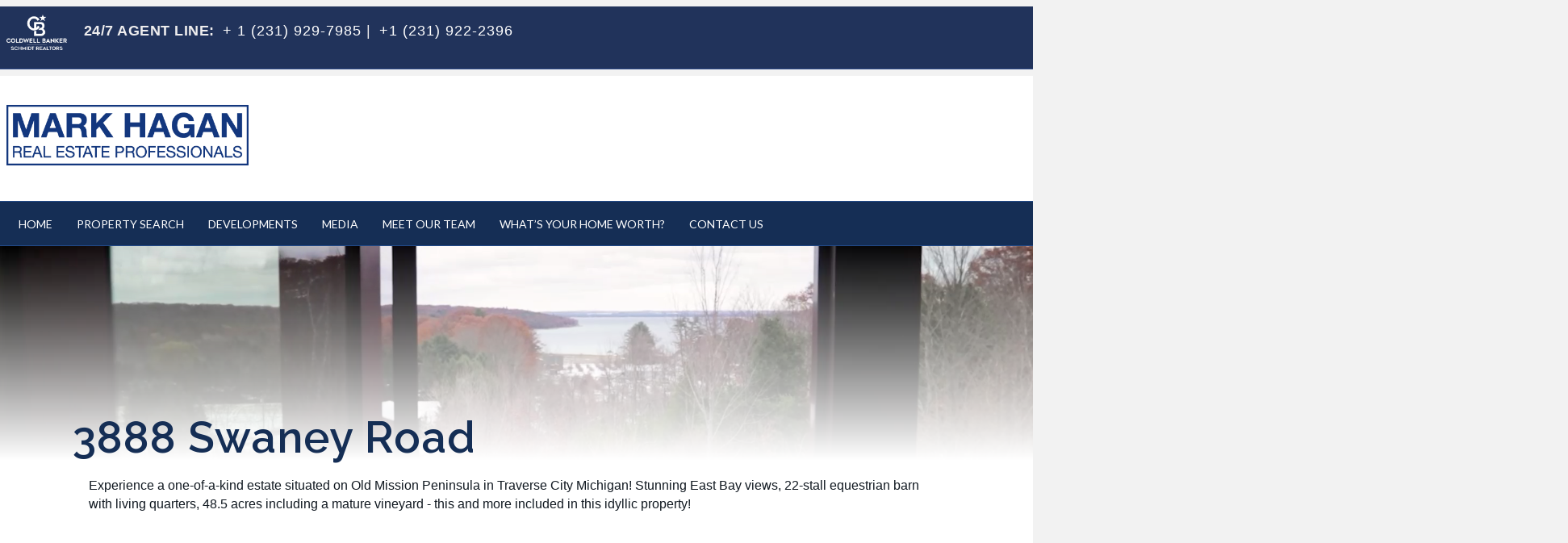

--- FILE ---
content_type: text/html; charset=UTF-8
request_url: https://markhagan.com/3888-swaney-road/
body_size: 16337
content:
<!DOCTYPE html>
<html lang="en-US">
<head>
<meta charset="UTF-8" />
<meta name="viewport" content="width=device-width, initial-scale=1.0" />
<meta http-equiv="X-UA-Compatible" content="IE=edge" />
<link rel="profile" href="http://gmpg.org/xfn/11" />
<link rel="pingback" href="https://markhagan.com/xmlrpc.php" />
<!--[if lt IE 9]>
	<script src="https://markhagan.com/wp-content/themes/bb-theme/js/html5shiv.js"></script>
	<script src="https://markhagan.com/wp-content/themes/bb-theme/js/respond.min.js"></script>
<![endif]-->
<meta name='robots' content='index, follow, max-image-preview:large, max-snippet:-1, max-video-preview:-1' />

	<!-- This site is optimized with the Yoast SEO plugin v26.7 - https://yoast.com/wordpress/plugins/seo/ -->
	<title>3888 Swaney Road Equestrian Estate - Mark Hagan Real Estate</title>
<link data-rocket-preload as="style" href="https://fonts.googleapis.com/css?family=Raleway%3A800%2C600%7CLato%3A400%7CCookie%7CDancing%20Script%7CGreat%20Vibes%7CParisienne%7CSatisfy&#038;display=swap" rel="preload">
<link href="https://fonts.googleapis.com/css?family=Raleway%3A800%2C600%7CLato%3A400%7CCookie%7CDancing%20Script%7CGreat%20Vibes%7CParisienne%7CSatisfy&#038;display=swap" media="print" onload="this.media=&#039;all&#039;" rel="stylesheet">
<noscript data-wpr-hosted-gf-parameters=""><link rel="stylesheet" href="https://fonts.googleapis.com/css?family=Raleway%3A800%2C600%7CLato%3A400%7CCookie%7CDancing%20Script%7CGreat%20Vibes%7CParisienne%7CSatisfy&#038;display=swap"></noscript>
	<meta name="description" content="View this fantastic equestrian estate in Northern Michigan on the coveted Old Mission Peninsula in Traverse City!" />
	<link rel="canonical" href="https://markhagan.com/3888-swaney-road/" />
	<meta property="og:locale" content="en_US" />
	<meta property="og:type" content="article" />
	<meta property="og:title" content="3888 Swaney Road Equestrian Estate - Mark Hagan Real Estate" />
	<meta property="og:description" content="View this fantastic equestrian estate in Northern Michigan on the coveted Old Mission Peninsula in Traverse City!" />
	<meta property="og:url" content="https://markhagan.com/3888-swaney-road/" />
	<meta property="og:site_name" content="Mark Hagan Real Estate" />
	<meta property="article:modified_time" content="2023-09-07T19:38:21+00:00" />
	<meta property="og:image" content="https://markhagan.com/wp-content/uploads/2021/02/Swaney-76-scaled.jpg" />
	<meta property="og:image:width" content="2048" />
	<meta property="og:image:height" content="1366" />
	<meta property="og:image:type" content="image/jpeg" />
	<meta name="twitter:card" content="summary_large_image" />
	<meta name="twitter:label1" content="Est. reading time" />
	<meta name="twitter:data1" content="1 minute" />
	<script type="application/ld+json" class="yoast-schema-graph">{"@context":"https://schema.org","@graph":[{"@type":"WebPage","@id":"https://markhagan.com/3888-swaney-road/","url":"https://markhagan.com/3888-swaney-road/","name":"3888 Swaney Road Equestrian Estate - Mark Hagan Real Estate","isPartOf":{"@id":"https://markhagan.com/#website"},"primaryImageOfPage":{"@id":"https://markhagan.com/3888-swaney-road/#primaryimage"},"image":{"@id":"https://markhagan.com/3888-swaney-road/#primaryimage"},"thumbnailUrl":"https://markhagan.com/wp-content/uploads/2021/02/Swaney-76-scaled.jpg","datePublished":"2020-11-13T16:50:00+00:00","dateModified":"2023-09-07T19:38:21+00:00","description":"View this fantastic equestrian estate in Northern Michigan on the coveted Old Mission Peninsula in Traverse City!","breadcrumb":{"@id":"https://markhagan.com/3888-swaney-road/#breadcrumb"},"inLanguage":"en-US","potentialAction":[{"@type":"ReadAction","target":["https://markhagan.com/3888-swaney-road/"]}]},{"@type":"ImageObject","inLanguage":"en-US","@id":"https://markhagan.com/3888-swaney-road/#primaryimage","url":"https://markhagan.com/wp-content/uploads/2021/02/Swaney-76-scaled.jpg","contentUrl":"https://markhagan.com/wp-content/uploads/2021/02/Swaney-76-scaled.jpg","width":2048,"height":1366,"caption":"3888 Swaney Road"},{"@type":"BreadcrumbList","@id":"https://markhagan.com/3888-swaney-road/#breadcrumb","itemListElement":[{"@type":"ListItem","position":1,"name":"Home","item":"https://markhagan.com/"},{"@type":"ListItem","position":2,"name":"3888 Swaney Road"}]},{"@type":"WebSite","@id":"https://markhagan.com/#website","url":"https://markhagan.com/","name":"Mark Hagan Real Estate","description":"Combined with their commitment and loyalty, Mark’s team provides a seamless customer experience, from start to finish.","publisher":{"@id":"https://markhagan.com/#organization"},"potentialAction":[{"@type":"SearchAction","target":{"@type":"EntryPoint","urlTemplate":"https://markhagan.com/?s={search_term_string}"},"query-input":{"@type":"PropertyValueSpecification","valueRequired":true,"valueName":"search_term_string"}}],"inLanguage":"en-US"},{"@type":"Organization","@id":"https://markhagan.com/#organization","name":"Mark Hagan Real Estate Professionals","url":"https://markhagan.com/","logo":{"@type":"ImageObject","inLanguage":"en-US","@id":"https://markhagan.com/#/schema/logo/image/","url":"https://markhagan.com/wp-content/uploads/2020/10/HaganLogos_2020_WhiteWEB.jpg","contentUrl":"https://markhagan.com/wp-content/uploads/2020/10/HaganLogos_2020_WhiteWEB.jpg","width":651,"height":137,"caption":"Mark Hagan Real Estate Professionals"},"image":{"@id":"https://markhagan.com/#/schema/logo/image/"}}]}</script>
	<!-- / Yoast SEO plugin. -->


<link rel='dns-prefetch' href='//kestrel.idxhome.com' />
<link rel='dns-prefetch' href='//cdnjs.cloudflare.com' />
<link rel='dns-prefetch' href='//fonts.googleapis.com' />
<link href='https://fonts.gstatic.com' crossorigin rel='preconnect' />
<link rel="alternate" type="application/rss+xml" title="Mark Hagan Real Estate &raquo; Feed" href="https://markhagan.com/feed/" />
<link rel="alternate" type="application/rss+xml" title="Mark Hagan Real Estate &raquo; Comments Feed" href="https://markhagan.com/comments/feed/" />
<link rel="alternate" title="oEmbed (JSON)" type="application/json+oembed" href="https://markhagan.com/wp-json/oembed/1.0/embed?url=https%3A%2F%2Fmarkhagan.com%2F3888-swaney-road%2F" />
<link rel="alternate" title="oEmbed (XML)" type="text/xml+oembed" href="https://markhagan.com/wp-json/oembed/1.0/embed?url=https%3A%2F%2Fmarkhagan.com%2F3888-swaney-road%2F&#038;format=xml" />
<link rel="preload" href="https://cdnjs.cloudflare.com/ajax/libs/foundicons/3.0.0/foundation-icons.woff" as="font" type="font/woff2" crossorigin="anonymous">
<link rel="preload" href="https://markhagan.com/wp-content/plugins/bb-plugin/fonts/fontawesome/5.15.4/webfonts/fa-solid-900.woff2" as="font" type="font/woff2" crossorigin="anonymous">
		<!-- This site uses the Google Analytics by MonsterInsights plugin v9.11.0 - Using Analytics tracking - https://www.monsterinsights.com/ -->
							<script src="//www.googletagmanager.com/gtag/js?id=G-X0JK6LMQQK"  data-cfasync="false" data-wpfc-render="false" type="text/javascript" async></script>
			<script data-cfasync="false" data-wpfc-render="false" type="text/javascript">
				var mi_version = '9.11.0';
				var mi_track_user = true;
				var mi_no_track_reason = '';
								var MonsterInsightsDefaultLocations = {"page_location":"https:\/\/markhagan.com\/3888-swaney-road\/"};
								if ( typeof MonsterInsightsPrivacyGuardFilter === 'function' ) {
					var MonsterInsightsLocations = (typeof MonsterInsightsExcludeQuery === 'object') ? MonsterInsightsPrivacyGuardFilter( MonsterInsightsExcludeQuery ) : MonsterInsightsPrivacyGuardFilter( MonsterInsightsDefaultLocations );
				} else {
					var MonsterInsightsLocations = (typeof MonsterInsightsExcludeQuery === 'object') ? MonsterInsightsExcludeQuery : MonsterInsightsDefaultLocations;
				}

								var disableStrs = [
										'ga-disable-G-X0JK6LMQQK',
									];

				/* Function to detect opted out users */
				function __gtagTrackerIsOptedOut() {
					for (var index = 0; index < disableStrs.length; index++) {
						if (document.cookie.indexOf(disableStrs[index] + '=true') > -1) {
							return true;
						}
					}

					return false;
				}

				/* Disable tracking if the opt-out cookie exists. */
				if (__gtagTrackerIsOptedOut()) {
					for (var index = 0; index < disableStrs.length; index++) {
						window[disableStrs[index]] = true;
					}
				}

				/* Opt-out function */
				function __gtagTrackerOptout() {
					for (var index = 0; index < disableStrs.length; index++) {
						document.cookie = disableStrs[index] + '=true; expires=Thu, 31 Dec 2099 23:59:59 UTC; path=/';
						window[disableStrs[index]] = true;
					}
				}

				if ('undefined' === typeof gaOptout) {
					function gaOptout() {
						__gtagTrackerOptout();
					}
				}
								window.dataLayer = window.dataLayer || [];

				window.MonsterInsightsDualTracker = {
					helpers: {},
					trackers: {},
				};
				if (mi_track_user) {
					function __gtagDataLayer() {
						dataLayer.push(arguments);
					}

					function __gtagTracker(type, name, parameters) {
						if (!parameters) {
							parameters = {};
						}

						if (parameters.send_to) {
							__gtagDataLayer.apply(null, arguments);
							return;
						}

						if (type === 'event') {
														parameters.send_to = monsterinsights_frontend.v4_id;
							var hookName = name;
							if (typeof parameters['event_category'] !== 'undefined') {
								hookName = parameters['event_category'] + ':' + name;
							}

							if (typeof MonsterInsightsDualTracker.trackers[hookName] !== 'undefined') {
								MonsterInsightsDualTracker.trackers[hookName](parameters);
							} else {
								__gtagDataLayer('event', name, parameters);
							}
							
						} else {
							__gtagDataLayer.apply(null, arguments);
						}
					}

					__gtagTracker('js', new Date());
					__gtagTracker('set', {
						'developer_id.dZGIzZG': true,
											});
					if ( MonsterInsightsLocations.page_location ) {
						__gtagTracker('set', MonsterInsightsLocations);
					}
										__gtagTracker('config', 'G-X0JK6LMQQK', {"forceSSL":"true","link_attribution":"true"} );
										window.gtag = __gtagTracker;										(function () {
						/* https://developers.google.com/analytics/devguides/collection/analyticsjs/ */
						/* ga and __gaTracker compatibility shim. */
						var noopfn = function () {
							return null;
						};
						var newtracker = function () {
							return new Tracker();
						};
						var Tracker = function () {
							return null;
						};
						var p = Tracker.prototype;
						p.get = noopfn;
						p.set = noopfn;
						p.send = function () {
							var args = Array.prototype.slice.call(arguments);
							args.unshift('send');
							__gaTracker.apply(null, args);
						};
						var __gaTracker = function () {
							var len = arguments.length;
							if (len === 0) {
								return;
							}
							var f = arguments[len - 1];
							if (typeof f !== 'object' || f === null || typeof f.hitCallback !== 'function') {
								if ('send' === arguments[0]) {
									var hitConverted, hitObject = false, action;
									if ('event' === arguments[1]) {
										if ('undefined' !== typeof arguments[3]) {
											hitObject = {
												'eventAction': arguments[3],
												'eventCategory': arguments[2],
												'eventLabel': arguments[4],
												'value': arguments[5] ? arguments[5] : 1,
											}
										}
									}
									if ('pageview' === arguments[1]) {
										if ('undefined' !== typeof arguments[2]) {
											hitObject = {
												'eventAction': 'page_view',
												'page_path': arguments[2],
											}
										}
									}
									if (typeof arguments[2] === 'object') {
										hitObject = arguments[2];
									}
									if (typeof arguments[5] === 'object') {
										Object.assign(hitObject, arguments[5]);
									}
									if ('undefined' !== typeof arguments[1].hitType) {
										hitObject = arguments[1];
										if ('pageview' === hitObject.hitType) {
											hitObject.eventAction = 'page_view';
										}
									}
									if (hitObject) {
										action = 'timing' === arguments[1].hitType ? 'timing_complete' : hitObject.eventAction;
										hitConverted = mapArgs(hitObject);
										__gtagTracker('event', action, hitConverted);
									}
								}
								return;
							}

							function mapArgs(args) {
								var arg, hit = {};
								var gaMap = {
									'eventCategory': 'event_category',
									'eventAction': 'event_action',
									'eventLabel': 'event_label',
									'eventValue': 'event_value',
									'nonInteraction': 'non_interaction',
									'timingCategory': 'event_category',
									'timingVar': 'name',
									'timingValue': 'value',
									'timingLabel': 'event_label',
									'page': 'page_path',
									'location': 'page_location',
									'title': 'page_title',
									'referrer' : 'page_referrer',
								};
								for (arg in args) {
																		if (!(!args.hasOwnProperty(arg) || !gaMap.hasOwnProperty(arg))) {
										hit[gaMap[arg]] = args[arg];
									} else {
										hit[arg] = args[arg];
									}
								}
								return hit;
							}

							try {
								f.hitCallback();
							} catch (ex) {
							}
						};
						__gaTracker.create = newtracker;
						__gaTracker.getByName = newtracker;
						__gaTracker.getAll = function () {
							return [];
						};
						__gaTracker.remove = noopfn;
						__gaTracker.loaded = true;
						window['__gaTracker'] = __gaTracker;
					})();
									} else {
										console.log("");
					(function () {
						function __gtagTracker() {
							return null;
						}

						window['__gtagTracker'] = __gtagTracker;
						window['gtag'] = __gtagTracker;
					})();
									}
			</script>
							<!-- / Google Analytics by MonsterInsights -->
		<style id='wp-img-auto-sizes-contain-inline-css' type='text/css'>
img:is([sizes=auto i],[sizes^="auto," i]){contain-intrinsic-size:3000px 1500px}
/*# sourceURL=wp-img-auto-sizes-contain-inline-css */
</style>
<link data-minify="1" rel='stylesheet' id='formidable-css' href='https://markhagan.com/wp-content/cache/min/1/wp-content/plugins/formidable/css/formidableforms.css?ver=1769106822' type='text/css' media='all' />
<style id='wp-emoji-styles-inline-css' type='text/css'>

	img.wp-smiley, img.emoji {
		display: inline !important;
		border: none !important;
		box-shadow: none !important;
		height: 1em !important;
		width: 1em !important;
		margin: 0 0.07em !important;
		vertical-align: -0.1em !important;
		background: none !important;
		padding: 0 !important;
	}
/*# sourceURL=wp-emoji-styles-inline-css */
</style>
<style id='wp-block-library-inline-css' type='text/css'>
:root{--wp-block-synced-color:#7a00df;--wp-block-synced-color--rgb:122,0,223;--wp-bound-block-color:var(--wp-block-synced-color);--wp-editor-canvas-background:#ddd;--wp-admin-theme-color:#007cba;--wp-admin-theme-color--rgb:0,124,186;--wp-admin-theme-color-darker-10:#006ba1;--wp-admin-theme-color-darker-10--rgb:0,107,160.5;--wp-admin-theme-color-darker-20:#005a87;--wp-admin-theme-color-darker-20--rgb:0,90,135;--wp-admin-border-width-focus:2px}@media (min-resolution:192dpi){:root{--wp-admin-border-width-focus:1.5px}}.wp-element-button{cursor:pointer}:root .has-very-light-gray-background-color{background-color:#eee}:root .has-very-dark-gray-background-color{background-color:#313131}:root .has-very-light-gray-color{color:#eee}:root .has-very-dark-gray-color{color:#313131}:root .has-vivid-green-cyan-to-vivid-cyan-blue-gradient-background{background:linear-gradient(135deg,#00d084,#0693e3)}:root .has-purple-crush-gradient-background{background:linear-gradient(135deg,#34e2e4,#4721fb 50%,#ab1dfe)}:root .has-hazy-dawn-gradient-background{background:linear-gradient(135deg,#faaca8,#dad0ec)}:root .has-subdued-olive-gradient-background{background:linear-gradient(135deg,#fafae1,#67a671)}:root .has-atomic-cream-gradient-background{background:linear-gradient(135deg,#fdd79a,#004a59)}:root .has-nightshade-gradient-background{background:linear-gradient(135deg,#330968,#31cdcf)}:root .has-midnight-gradient-background{background:linear-gradient(135deg,#020381,#2874fc)}:root{--wp--preset--font-size--normal:16px;--wp--preset--font-size--huge:42px}.has-regular-font-size{font-size:1em}.has-larger-font-size{font-size:2.625em}.has-normal-font-size{font-size:var(--wp--preset--font-size--normal)}.has-huge-font-size{font-size:var(--wp--preset--font-size--huge)}.has-text-align-center{text-align:center}.has-text-align-left{text-align:left}.has-text-align-right{text-align:right}.has-fit-text{white-space:nowrap!important}#end-resizable-editor-section{display:none}.aligncenter{clear:both}.items-justified-left{justify-content:flex-start}.items-justified-center{justify-content:center}.items-justified-right{justify-content:flex-end}.items-justified-space-between{justify-content:space-between}.screen-reader-text{border:0;clip-path:inset(50%);height:1px;margin:-1px;overflow:hidden;padding:0;position:absolute;width:1px;word-wrap:normal!important}.screen-reader-text:focus{background-color:#ddd;clip-path:none;color:#444;display:block;font-size:1em;height:auto;left:5px;line-height:normal;padding:15px 23px 14px;text-decoration:none;top:5px;width:auto;z-index:100000}html :where(.has-border-color){border-style:solid}html :where([style*=border-top-color]){border-top-style:solid}html :where([style*=border-right-color]){border-right-style:solid}html :where([style*=border-bottom-color]){border-bottom-style:solid}html :where([style*=border-left-color]){border-left-style:solid}html :where([style*=border-width]){border-style:solid}html :where([style*=border-top-width]){border-top-style:solid}html :where([style*=border-right-width]){border-right-style:solid}html :where([style*=border-bottom-width]){border-bottom-style:solid}html :where([style*=border-left-width]){border-left-style:solid}html :where(img[class*=wp-image-]){height:auto;max-width:100%}:where(figure){margin:0 0 1em}html :where(.is-position-sticky){--wp-admin--admin-bar--position-offset:var(--wp-admin--admin-bar--height,0px)}@media screen and (max-width:600px){html :where(.is-position-sticky){--wp-admin--admin-bar--position-offset:0px}}

/*# sourceURL=wp-block-library-inline-css */
</style><style id='global-styles-inline-css' type='text/css'>
:root{--wp--preset--aspect-ratio--square: 1;--wp--preset--aspect-ratio--4-3: 4/3;--wp--preset--aspect-ratio--3-4: 3/4;--wp--preset--aspect-ratio--3-2: 3/2;--wp--preset--aspect-ratio--2-3: 2/3;--wp--preset--aspect-ratio--16-9: 16/9;--wp--preset--aspect-ratio--9-16: 9/16;--wp--preset--color--black: #000000;--wp--preset--color--cyan-bluish-gray: #abb8c3;--wp--preset--color--white: #ffffff;--wp--preset--color--pale-pink: #f78da7;--wp--preset--color--vivid-red: #cf2e2e;--wp--preset--color--luminous-vivid-orange: #ff6900;--wp--preset--color--luminous-vivid-amber: #fcb900;--wp--preset--color--light-green-cyan: #7bdcb5;--wp--preset--color--vivid-green-cyan: #00d084;--wp--preset--color--pale-cyan-blue: #8ed1fc;--wp--preset--color--vivid-cyan-blue: #0693e3;--wp--preset--color--vivid-purple: #9b51e0;--wp--preset--gradient--vivid-cyan-blue-to-vivid-purple: linear-gradient(135deg,rgb(6,147,227) 0%,rgb(155,81,224) 100%);--wp--preset--gradient--light-green-cyan-to-vivid-green-cyan: linear-gradient(135deg,rgb(122,220,180) 0%,rgb(0,208,130) 100%);--wp--preset--gradient--luminous-vivid-amber-to-luminous-vivid-orange: linear-gradient(135deg,rgb(252,185,0) 0%,rgb(255,105,0) 100%);--wp--preset--gradient--luminous-vivid-orange-to-vivid-red: linear-gradient(135deg,rgb(255,105,0) 0%,rgb(207,46,46) 100%);--wp--preset--gradient--very-light-gray-to-cyan-bluish-gray: linear-gradient(135deg,rgb(238,238,238) 0%,rgb(169,184,195) 100%);--wp--preset--gradient--cool-to-warm-spectrum: linear-gradient(135deg,rgb(74,234,220) 0%,rgb(151,120,209) 20%,rgb(207,42,186) 40%,rgb(238,44,130) 60%,rgb(251,105,98) 80%,rgb(254,248,76) 100%);--wp--preset--gradient--blush-light-purple: linear-gradient(135deg,rgb(255,206,236) 0%,rgb(152,150,240) 100%);--wp--preset--gradient--blush-bordeaux: linear-gradient(135deg,rgb(254,205,165) 0%,rgb(254,45,45) 50%,rgb(107,0,62) 100%);--wp--preset--gradient--luminous-dusk: linear-gradient(135deg,rgb(255,203,112) 0%,rgb(199,81,192) 50%,rgb(65,88,208) 100%);--wp--preset--gradient--pale-ocean: linear-gradient(135deg,rgb(255,245,203) 0%,rgb(182,227,212) 50%,rgb(51,167,181) 100%);--wp--preset--gradient--electric-grass: linear-gradient(135deg,rgb(202,248,128) 0%,rgb(113,206,126) 100%);--wp--preset--gradient--midnight: linear-gradient(135deg,rgb(2,3,129) 0%,rgb(40,116,252) 100%);--wp--preset--font-size--small: 13px;--wp--preset--font-size--medium: 20px;--wp--preset--font-size--large: 36px;--wp--preset--font-size--x-large: 42px;--wp--preset--spacing--20: 0.44rem;--wp--preset--spacing--30: 0.67rem;--wp--preset--spacing--40: 1rem;--wp--preset--spacing--50: 1.5rem;--wp--preset--spacing--60: 2.25rem;--wp--preset--spacing--70: 3.38rem;--wp--preset--spacing--80: 5.06rem;--wp--preset--shadow--natural: 6px 6px 9px rgba(0, 0, 0, 0.2);--wp--preset--shadow--deep: 12px 12px 50px rgba(0, 0, 0, 0.4);--wp--preset--shadow--sharp: 6px 6px 0px rgba(0, 0, 0, 0.2);--wp--preset--shadow--outlined: 6px 6px 0px -3px rgb(255, 255, 255), 6px 6px rgb(0, 0, 0);--wp--preset--shadow--crisp: 6px 6px 0px rgb(0, 0, 0);}:where(.is-layout-flex){gap: 0.5em;}:where(.is-layout-grid){gap: 0.5em;}body .is-layout-flex{display: flex;}.is-layout-flex{flex-wrap: wrap;align-items: center;}.is-layout-flex > :is(*, div){margin: 0;}body .is-layout-grid{display: grid;}.is-layout-grid > :is(*, div){margin: 0;}:where(.wp-block-columns.is-layout-flex){gap: 2em;}:where(.wp-block-columns.is-layout-grid){gap: 2em;}:where(.wp-block-post-template.is-layout-flex){gap: 1.25em;}:where(.wp-block-post-template.is-layout-grid){gap: 1.25em;}.has-black-color{color: var(--wp--preset--color--black) !important;}.has-cyan-bluish-gray-color{color: var(--wp--preset--color--cyan-bluish-gray) !important;}.has-white-color{color: var(--wp--preset--color--white) !important;}.has-pale-pink-color{color: var(--wp--preset--color--pale-pink) !important;}.has-vivid-red-color{color: var(--wp--preset--color--vivid-red) !important;}.has-luminous-vivid-orange-color{color: var(--wp--preset--color--luminous-vivid-orange) !important;}.has-luminous-vivid-amber-color{color: var(--wp--preset--color--luminous-vivid-amber) !important;}.has-light-green-cyan-color{color: var(--wp--preset--color--light-green-cyan) !important;}.has-vivid-green-cyan-color{color: var(--wp--preset--color--vivid-green-cyan) !important;}.has-pale-cyan-blue-color{color: var(--wp--preset--color--pale-cyan-blue) !important;}.has-vivid-cyan-blue-color{color: var(--wp--preset--color--vivid-cyan-blue) !important;}.has-vivid-purple-color{color: var(--wp--preset--color--vivid-purple) !important;}.has-black-background-color{background-color: var(--wp--preset--color--black) !important;}.has-cyan-bluish-gray-background-color{background-color: var(--wp--preset--color--cyan-bluish-gray) !important;}.has-white-background-color{background-color: var(--wp--preset--color--white) !important;}.has-pale-pink-background-color{background-color: var(--wp--preset--color--pale-pink) !important;}.has-vivid-red-background-color{background-color: var(--wp--preset--color--vivid-red) !important;}.has-luminous-vivid-orange-background-color{background-color: var(--wp--preset--color--luminous-vivid-orange) !important;}.has-luminous-vivid-amber-background-color{background-color: var(--wp--preset--color--luminous-vivid-amber) !important;}.has-light-green-cyan-background-color{background-color: var(--wp--preset--color--light-green-cyan) !important;}.has-vivid-green-cyan-background-color{background-color: var(--wp--preset--color--vivid-green-cyan) !important;}.has-pale-cyan-blue-background-color{background-color: var(--wp--preset--color--pale-cyan-blue) !important;}.has-vivid-cyan-blue-background-color{background-color: var(--wp--preset--color--vivid-cyan-blue) !important;}.has-vivid-purple-background-color{background-color: var(--wp--preset--color--vivid-purple) !important;}.has-black-border-color{border-color: var(--wp--preset--color--black) !important;}.has-cyan-bluish-gray-border-color{border-color: var(--wp--preset--color--cyan-bluish-gray) !important;}.has-white-border-color{border-color: var(--wp--preset--color--white) !important;}.has-pale-pink-border-color{border-color: var(--wp--preset--color--pale-pink) !important;}.has-vivid-red-border-color{border-color: var(--wp--preset--color--vivid-red) !important;}.has-luminous-vivid-orange-border-color{border-color: var(--wp--preset--color--luminous-vivid-orange) !important;}.has-luminous-vivid-amber-border-color{border-color: var(--wp--preset--color--luminous-vivid-amber) !important;}.has-light-green-cyan-border-color{border-color: var(--wp--preset--color--light-green-cyan) !important;}.has-vivid-green-cyan-border-color{border-color: var(--wp--preset--color--vivid-green-cyan) !important;}.has-pale-cyan-blue-border-color{border-color: var(--wp--preset--color--pale-cyan-blue) !important;}.has-vivid-cyan-blue-border-color{border-color: var(--wp--preset--color--vivid-cyan-blue) !important;}.has-vivid-purple-border-color{border-color: var(--wp--preset--color--vivid-purple) !important;}.has-vivid-cyan-blue-to-vivid-purple-gradient-background{background: var(--wp--preset--gradient--vivid-cyan-blue-to-vivid-purple) !important;}.has-light-green-cyan-to-vivid-green-cyan-gradient-background{background: var(--wp--preset--gradient--light-green-cyan-to-vivid-green-cyan) !important;}.has-luminous-vivid-amber-to-luminous-vivid-orange-gradient-background{background: var(--wp--preset--gradient--luminous-vivid-amber-to-luminous-vivid-orange) !important;}.has-luminous-vivid-orange-to-vivid-red-gradient-background{background: var(--wp--preset--gradient--luminous-vivid-orange-to-vivid-red) !important;}.has-very-light-gray-to-cyan-bluish-gray-gradient-background{background: var(--wp--preset--gradient--very-light-gray-to-cyan-bluish-gray) !important;}.has-cool-to-warm-spectrum-gradient-background{background: var(--wp--preset--gradient--cool-to-warm-spectrum) !important;}.has-blush-light-purple-gradient-background{background: var(--wp--preset--gradient--blush-light-purple) !important;}.has-blush-bordeaux-gradient-background{background: var(--wp--preset--gradient--blush-bordeaux) !important;}.has-luminous-dusk-gradient-background{background: var(--wp--preset--gradient--luminous-dusk) !important;}.has-pale-ocean-gradient-background{background: var(--wp--preset--gradient--pale-ocean) !important;}.has-electric-grass-gradient-background{background: var(--wp--preset--gradient--electric-grass) !important;}.has-midnight-gradient-background{background: var(--wp--preset--gradient--midnight) !important;}.has-small-font-size{font-size: var(--wp--preset--font-size--small) !important;}.has-medium-font-size{font-size: var(--wp--preset--font-size--medium) !important;}.has-large-font-size{font-size: var(--wp--preset--font-size--large) !important;}.has-x-large-font-size{font-size: var(--wp--preset--font-size--x-large) !important;}
/*# sourceURL=global-styles-inline-css */
</style>

<style id='classic-theme-styles-inline-css' type='text/css'>
/*! This file is auto-generated */
.wp-block-button__link{color:#fff;background-color:#32373c;border-radius:9999px;box-shadow:none;text-decoration:none;padding:calc(.667em + 2px) calc(1.333em + 2px);font-size:1.125em}.wp-block-file__button{background:#32373c;color:#fff;text-decoration:none}
/*# sourceURL=/wp-includes/css/classic-themes.min.css */
</style>
<link data-minify="1" rel='stylesheet' id='font-awesome-5-css' href='https://markhagan.com/wp-content/cache/min/1/wp-content/plugins/bb-plugin/fonts/fontawesome/5.15.4/css/all.min.css?ver=1768940375' type='text/css' media='all' />
<link rel='stylesheet' id='font-awesome-css' href='https://markhagan.com/wp-content/plugins/bb-plugin/fonts/fontawesome/5.15.4/css/v4-shims.min.css?ver=2.10.0.5' type='text/css' media='all' />
<link data-minify="1" rel='stylesheet' id='yui3-css' href='https://markhagan.com/wp-content/cache/min/1/wp-content/plugins/bb-plugin/css/yui3.css?ver=1768954805' type='text/css' media='all' />
<link rel='stylesheet' id='fl-slideshow-css' href='https://markhagan.com/wp-content/plugins/bb-plugin/css/fl-slideshow.min.css?ver=2.10.0.5' type='text/css' media='all' />
<link data-minify="1" rel='stylesheet' id='fl-builder-layout-275879-css' href='https://markhagan.com/wp-content/cache/min/1/wp-content/uploads/bb-plugin/cache/275879-layout.css?ver=1769011665' type='text/css' media='all' />
<link data-minify="1" rel='stylesheet' id='style-name-css' href='https://markhagan.com/wp-content/cache/min/1/wp-content/themes/bb-theme-child/style.css?ver=1768940375' type='text/css' media='all' />
<link data-minify="1" rel='stylesheet' id='legendary-seo-styles-css' href='https://markhagan.com/wp-content/cache/min/1/wp-content/plugins/legendary-seo-pages-3.0/css/legendary-seo-styles.css?ver=1768940375' type='text/css' media='all' />
<link data-minify="1" rel='stylesheet' id='bbhf-style-css' href='https://markhagan.com/wp-content/cache/min/1/wp-content/plugins/bb-header-footer/assets/css/bb-header-footer.css?ver=1768940375' type='text/css' media='all' />
<link data-minify="1" rel='stylesheet' id='dashicons-css' href='https://markhagan.com/wp-content/cache/min/1/wp-includes/css/dashicons.min.css?ver=1768940375' type='text/css' media='all' />
<link data-minify="1" rel='stylesheet' id='foundation-icons-css' href='https://markhagan.com/wp-content/cache/min/1/ajax/libs/foundicons/3.0.0/foundation-icons.css?ver=1768940375' type='text/css' media='all' />
<link data-minify="1" rel='stylesheet' id='fl-builder-layout-197248-css' href='https://markhagan.com/wp-content/cache/min/1/wp-content/uploads/bb-plugin/cache/197248-layout-partial.css?ver=1768940375' type='text/css' media='all' />
<link rel='stylesheet' id='__EPYT__style-css' href='https://markhagan.com/wp-content/plugins/youtube-embed-plus/styles/ytprefs.min.css?ver=14.2.4' type='text/css' media='all' />
<style id='__EPYT__style-inline-css' type='text/css'>

                .epyt-gallery-thumb {
                        width: 33.333%;
                }
                
/*# sourceURL=__EPYT__style-inline-css */
</style>
<link data-minify="1" rel='stylesheet' id='mono-social-icons-css' href='https://markhagan.com/wp-content/cache/min/1/wp-content/themes/bb-theme/css/mono-social-icons.css?ver=1768940375' type='text/css' media='all' />
<link rel='stylesheet' id='jquery-magnificpopup-css' href='https://markhagan.com/wp-content/plugins/bb-plugin/css/jquery.magnificpopup.min.css?ver=2.10.0.5' type='text/css' media='all' />
<link rel='stylesheet' id='bootstrap-css' href='https://markhagan.com/wp-content/themes/bb-theme/css/bootstrap.min.css?ver=1.6.1' type='text/css' media='all' />
<link data-minify="1" rel='stylesheet' id='fl-automator-skin-css' href='https://markhagan.com/wp-content/cache/min/1/wp-content/uploads/bb-theme/skin-695810fcdb804.css?ver=1768940375' type='text/css' media='all' />

<script type="text/javascript" src="https://kestrel.idxhome.com/ihf-kestrel.js?ver=6.9" id="ihf-kestrel-js"></script>
<script type="text/javascript" src="https://markhagan.com/wp-content/plugins/google-analytics-for-wordpress/assets/js/frontend-gtag.min.js?ver=9.11.0" id="monsterinsights-frontend-script-js" async="async" data-wp-strategy="async"></script>
<script data-cfasync="false" data-wpfc-render="false" type="text/javascript" id='monsterinsights-frontend-script-js-extra'>/* <![CDATA[ */
var monsterinsights_frontend = {"js_events_tracking":"true","download_extensions":"doc,pdf,ppt,zip,xls,docx,pptx,xlsx","inbound_paths":"[{\"path\":\"\\\/go\\\/\",\"label\":\"affiliate\"},{\"path\":\"\\\/recommend\\\/\",\"label\":\"affiliate\"}]","home_url":"https:\/\/markhagan.com","hash_tracking":"false","v4_id":"G-X0JK6LMQQK"};/* ]]> */
</script>
<script type="text/javascript" src="https://markhagan.com/wp-includes/js/jquery/jquery.min.js?ver=3.7.1" id="jquery-core-js"></script>
<script type="text/javascript" src="https://markhagan.com/wp-includes/js/jquery/jquery-migrate.min.js?ver=3.4.1" id="jquery-migrate-js"></script>
<script type="text/javascript" id="__ytprefs__-js-extra">
/* <![CDATA[ */
var _EPYT_ = {"ajaxurl":"https://markhagan.com/wp-admin/admin-ajax.php","security":"f47aba4164","gallery_scrolloffset":"20","eppathtoscripts":"https://markhagan.com/wp-content/plugins/youtube-embed-plus/scripts/","eppath":"https://markhagan.com/wp-content/plugins/youtube-embed-plus/","epresponsiveselector":"[\"iframe.__youtube_prefs_widget__\"]","epdovol":"1","version":"14.2.4","evselector":"iframe.__youtube_prefs__[src], iframe[src*=\"youtube.com/embed/\"], iframe[src*=\"youtube-nocookie.com/embed/\"]","ajax_compat":"","maxres_facade":"eager","ytapi_load":"light","pause_others":"","stopMobileBuffer":"1","facade_mode":"","not_live_on_channel":""};
//# sourceURL=__ytprefs__-js-extra
/* ]]> */
</script>
<script type="text/javascript" src="https://markhagan.com/wp-content/plugins/youtube-embed-plus/scripts/ytprefs.min.js?ver=14.2.4" id="__ytprefs__-js"></script>
<link rel="https://api.w.org/" href="https://markhagan.com/wp-json/" /><link rel="alternate" title="JSON" type="application/json" href="https://markhagan.com/wp-json/wp/v2/pages/275879" /><link rel="EditURI" type="application/rsd+xml" title="RSD" href="https://markhagan.com/xmlrpc.php?rsd" />
<meta name="generator" content="WordPress 6.9" />
<link rel='shortlink' href='https://markhagan.com/?p=275879' />
<style type="text/css">
#ihf-main-container .carousel-control {
   height: auto;
   background: none;
   border: none;
}
#ihf-main-container .carousel-caption {
    background: none;
}
#ihf-main-container .modal {
    width: auto;
    margin-left: 0;
    background-color: transparent;
    border: 0;
}
.ihf-results-links > a:nth-child(1) {
    display: none;
}
#ihf-main-container .modal-dialog {
    left: 0 !important;
}
</style>
<script>
(function () {
    "use strict";
    jQuery.getScript("/wp-content/plugins/optima-express/js/bootstrap-libs/bootstrap.min.js");
}());
</script>
				<script>
					window.ihfKestrel = window.ihfKestrel || {};
					ihfKestrel.config = {"activationToken":"012c7383-73bb-4346-9f19-5c576751f21a","platform":"wordpress"};
				</script>
			<style type="text/css">.recentcomments a{display:inline !important;padding:0 !important;margin:0 !important;}</style>		<style type="text/css" id="wp-custom-css">
			/*
You can add your own CSS here.

Click the help icon above to learn more.
*/
.form-inline .form-group {
    max-width: 500px;
}
.idxrpbs .form-control {
    padding: 6px;
}

/*
CSS Migrated from BB theme:
*/

img.cblogo{
float: left;
margin-right:10px;
    margin-left: 50px;
    margin-top: 10px;}
img.small{
width: 150px;}

img.cblogotop{
float: left;
margin-right:10px;
    width: 75px;}
 
span.headerlayout {
width:275;}

.button {
    background-color: #22345c; 
    border: none;
    color: white;
    padding: 16px 32px;
    text-align: center;
    text-decoration: none;
    display: inline-block;
    font-size: 16px;
    margin: 4px 2px;
    -webkit-transition-duration: 0.4s; /* Safari */
    transition-duration: 0.4s;
    cursor: pointer;
}

.button {
    background-color: white; 
    color: black; 
    border: 2px solid #22345c;
}

.button:hover {
    background-color: #22345c;
    color: white;
}
/* Unblur on hover */
.hover-unblur .fl-photo-content {
  overflow: hidden;
  -webkit-backface-visibility: hidden;
}
.hover-unblur .fl-photo-content .fl-photo-img {
  -webkit-filter: blur(3px);
          filter: blur(3px);
  -webkit-transition: .3s ease-in-out;
          transition: .3s ease-in-out;
  will-change: filter;
}
.hover-unblur .fl-photo-content .fl-photo-img:hover {
  -webkit-filter: blur(0);
          filter: blur(0);
}
/* Grayscale To Color */
.gray-scale-img .fl-photo-content {
  overflow: hidden;
  -webkit-backface-visibility: hidden;
}
.gray-scale-img .fl-photo-content .fl-photo-img {
  -webkit-filter: grayscale(100%);
          filter: grayscale(100%);
  -webkit-transition: .3s ease-in-out;
          transition: .3s ease-in-out;
  will-change: filter;
}
.gray-scale-img .fl-photo-content .fl-photo-img:hover {
  -webkit-filter: grayscale(0);
          filter: grayscale(0);
}
		</style>
		<script id="fl-theme-custom-js"><!-- Global site tag (gtag.js) - Google Analytics -->

<script async src="https://www.googletagmanager.com/gtag/js?id=UA-127203226-1"></script>

<script>

  window.dataLayer = window.dataLayer || [];

  function gtag(){dataLayer.push(arguments);}

  gtag('js', new Date());

 

  gtag('config', 'UA-127203226-1');

</script></script>

<a href="#markhagan">
</a>
<a href="#agents"></a>
<link data-minify="1" rel="stylesheet" href="https://markhagan.com/wp-content/cache/min/1/wp-content/themes/bb-theme-child/style.css?ver=1768940375" /><!-- Global site tag (gtag.js) - Google Analytics -->
<script async src="https://www.googletagmanager.com/gtag/js?id=UA-127203226-1"></script>
<script>
window.dataLayer = window.dataLayer || [];
function gtag(){dataLayer.push(arguments);}
gtag('js', new Date());
gtag('config', 'UA-127203226-1');
</script>
<meta name="generator" content="WP Rocket 3.20.3" data-wpr-features="wpr_minify_css wpr_desktop" /></head>

<body class="wp-singular page-template-default page page-id-275879 wp-theme-bb-theme wp-child-theme-bb-theme-child fl-builder fl-builder-2-10-0-5 fl-theme-1-6-1 fl-no-js dhf-footer dhf-template-beaver-builder-theme dhf-stylesheet-bb-theme-child fl-preset-classic fl-full-width fl-scroll-to-top fl-search-active" itemscope="itemscope" itemtype="http://schema.org/WebPage">
<div data-rocket-location-hash="d434d8484ca3c7ebe008e10ddf366009" class="fl-page">
	<header data-rocket-location-hash="a923dc7de4e245115ad6956e620f1608" class="fl-page-header fl-page-header-fixed fl-page-nav-right">
	<div data-rocket-location-hash="f81cbc702907074f809b643288143772" class="fl-page-header-wrap">
		<div class="fl-page-header-container container">
			<div class="fl-page-header-row row">
				<div class="fl-page-logo-wrap col-md-3 col-sm-12">
					<div class="fl-page-header-logo">
						<a href="https://markhagan.com/"><img class="fl-logo-img" itemscope itemtype="http://schema.org/ImageObject" src="https://markhagan.com/wp-content/uploads/2021/11/MHREP_blue72ppi.png" data-retina="https://markhagan.com/wp-content/uploads/2021/11/MHREP_blue72ppi.png" alt="Mark Hagan Real Estate" /><img class="sticky-logo fl-logo-img" itemscope itemtype="http://schema.org/ImageObject" src="https://markhagan.com/wp-content/uploads/2021/11/MHREP_blue72ppi.png" alt="Mark Hagan Real Estate" /><meta itemprop="name" content="Mark Hagan Real Estate" /></a>
					</div>
				</div>
				<div class="fl-page-fixed-nav-wrap col-md-9 col-sm-12">
					<div data-rocket-location-hash="e5beeb3f969e9c30ec6510877d2e9323" class="fl-page-nav-wrap">
						<nav class="fl-page-nav fl-nav navbar navbar-default">
							<div class="fl-page-nav-collapse collapse navbar-collapse">
								<ul id="menu-main-menu" class="nav navbar-nav navbar-right menu"><li id="menu-item-201922" class="menu-item menu-item-type-post_type menu-item-object-page menu-item-home menu-item-201922"><a href="https://markhagan.com/">Home</a></li>
<li id="menu-item-201436" class="menu-item menu-item-type-custom menu-item-object-custom menu-item-has-children menu-item-201436"><a href="https://markhagan.com/search-real-estate/">Property Search</a>
<ul class="sub-menu">
	<li id="menu-item-275163" class="menu-item menu-item-type-post_type menu-item-object-page menu-item-275163"><a href="https://markhagan.com/search-real-estate/mark-hagan-listings-2/">Mark Hagan Listings</a></li>
	<li id="menu-item-274841" class="menu-item menu-item-type-post_type menu-item-object-page menu-item-274841"><a href="https://markhagan.com/search-real-estate/new-listings/">New Listings</a></li>
	<li id="menu-item-277239" class="menu-item menu-item-type-post_type menu-item-object-page menu-item-277239"><a href="https://markhagan.com/vacant-search/">Vacant Land</a></li>
	<li id="menu-item-278257" class="menu-item menu-item-type-post_type menu-item-object-page menu-item-278257"><a href="https://markhagan.com/commercial-search/">Commercial</a></li>
	<li id="menu-item-275649" class="menu-item menu-item-type-post_type menu-item-object-page menu-item-275649"><a href="https://markhagan.com/search-real-estate/">Search All</a></li>
</ul>
</li>
<li id="menu-item-197224" class="menu-item menu-item-type-post_type menu-item-object-page menu-item-has-children menu-item-197224"><a href="https://markhagan.com/developments/">Developments</a>
<ul class="sub-menu">
	<li id="menu-item-197221" class="menu-item menu-item-type-post_type menu-item-object-page menu-item-197221"><a href="https://markhagan.com/bahia-vista/">Bahia Vista</a></li>
	<li id="menu-item-276857" class="menu-item menu-item-type-post_type menu-item-object-page menu-item-276857"><a href="https://markhagan.com/?page_id=276821">Timber Ridge Estates</a></li>
</ul>
</li>
<li id="menu-item-276576" class="menu-item menu-item-type-post_type menu-item-object-page menu-item-276576"><a href="https://markhagan.com/media/">Media</a></li>
<li id="menu-item-197232" class="menu-item menu-item-type-post_type menu-item-object-page menu-item-197232"><a href="https://markhagan.com/browse-agent/">Meet Our Team</a></li>
<li id="menu-item-274878" class="menu-item menu-item-type-post_type menu-item-object-page menu-item-274878"><a href="https://markhagan.com/whats-your-home-worth/">What’s Your Home Worth?</a></li>
<li id="menu-item-197230" class="menu-item menu-item-type-post_type menu-item-object-page menu-item-197230"><a href="https://markhagan.com/contact-us/">Contact Us</a></li>
</ul>							</div>
						</nav>
					</div>
				</div>
			</div>
		</div>
	</div>
</header><!-- .fl-page-header-fixed --><div data-rocket-location-hash="73c724aac727f8265ca32ef1a2ddcd5e" class="fl-page-bar">
	<div data-rocket-location-hash="e6360a8819f0c2396d2c8b64091accd2" class="fl-page-bar-container container">
		<div class="fl-page-bar-row row">
			<div class="col-md-6 col-sm-6 text-left clearfix"><div class="fl-page-bar-text fl-page-bar-text-1"><p><img src="/wp-content/uploads/2021/12/CB_Vertical_SchmidtRealtors.png" class="cblogotop extrasmall"><span class="header-contact" style=" font-weight: bold; letter-spacing: .5px;"> </span>  
<span class="header-contact" style=" font-weight: bold; letter-spacing: .5px;">&nbsp 24/7 AGENT LINE:</span>&nbsp  
<span class="header-contact" style=" letter-spacing: 1px;"><a class="header-contact" href="tel://+12319297985">+ 1 (231) 929-7985 </a></span><span class="header-contact">|</span> <span class="header-contact" style=" letter-spacing: 1px;"><a class="header-contact" href="tel://+12319222396">&nbsp+1 (231) 922-2396</a></span>&nbsp 
<span class="header-contact" style=" font-weight: boldl; letter-spacing: .5px;"> 
</div></div>			<div class="col-md-6 col-sm-6 text-right clearfix"><div class="fl-social-icons">
<a href="https://www.facebook.com/MarkHaganRealEstate/?fref=ts" target="_blank"><i class="fa fa-facebook mono"></i></a><a href="https://twitter.com/markdhagan" target="_blank"><i class="fa fa-twitter mono"></i></a><a href="https://www.linkedin.com/in/markhaganrealty" target="_blank"><i class="fa fa-linkedin mono"></i></a><a href="https://www.yelp.com/biz/mark-hagan-coldwell-banker-schmidt-realtors-traverse-city-2" target="_blank"><i class="fa fa-yelp mono"></i></a><a href="https://www.youtube.com/channel/UCCU4dWMEWHFBeR6VPMjUFCg" target="_blank"><i class="fa fa-youtube mono"></i></a><a href="https://www.instagram.com/markhaganrealestate/" target="_blank"><i class="fa fa-instagram mono"></i></a><a href="mailto:info@markhagan.com"><i class="fa fa-envelope mono"></i></a></div>
</div>		</div>
	</div>
</div><!-- .fl-page-bar --><header data-rocket-location-hash="f0d236859c628ab6200bdb301738fd63" class="fl-page-header fl-page-header-primary fl-page-nav-bottom fl-page-nav-toggle-button fl-page-nav-toggle-visible-mobile" itemscope="itemscope" itemtype="http://schema.org/WPHeader">
	<div data-rocket-location-hash="d6765dc8804d538f048b5ff1dce7dba3" class="fl-page-header-wrap">
		<div class="fl-page-header-container container">
			<div class="fl-page-header-row row">
				<div class="col-md-6 col-sm-6 fl-page-header-logo-col">
					<div class="fl-page-header-logo" itemscope="itemscope" itemtype="http://schema.org/Organization">
						<a href="https://markhagan.com/" itemprop="url"><img class="fl-logo-img" itemscope itemtype="http://schema.org/ImageObject" src="https://markhagan.com/wp-content/uploads/2021/11/MHREP_blue72ppi.png" data-retina="https://markhagan.com/wp-content/uploads/2021/11/MHREP_blue72ppi.png" alt="Mark Hagan Real Estate" /><img class="sticky-logo fl-logo-img" itemscope itemtype="http://schema.org/ImageObject" src="https://markhagan.com/wp-content/uploads/2021/11/MHREP_blue72ppi.png" alt="Mark Hagan Real Estate" /><meta itemprop="name" content="Mark Hagan Real Estate" /></a>
					</div>
				</div>
				<div class="col-md-6 col-sm-6">
					<div class="fl-page-header-content">
						<div class="fl-page-header-text"><p>
To provide the <I>finest</I> real estate service<BR> in Northern Michigan by displaying the<BR> most professional, ethical, honest,<BR> and friendly attitude toward all.</p></div>					</div>
				</div>
			</div>
		</div>
	</div>
	<div class="fl-page-nav-wrap">
		<div class="fl-page-nav-container container">
			<nav class="fl-page-nav navbar navbar-default" itemscope="itemscope" itemtype="http://schema.org/SiteNavigationElement">
				<button type="button" class="navbar-toggle" data-toggle="collapse" data-target=".fl-page-nav-collapse">
					<span>Menu</span>
				</button>
				<div class="fl-page-nav-collapse collapse navbar-collapse">
					<ul id="menu-main-menu-1" class="nav navbar-nav menu"><li class="menu-item menu-item-type-post_type menu-item-object-page menu-item-home menu-item-201922"><a href="https://markhagan.com/">Home</a></li>
<li class="menu-item menu-item-type-custom menu-item-object-custom menu-item-has-children menu-item-201436"><a href="https://markhagan.com/search-real-estate/">Property Search</a>
<ul class="sub-menu">
	<li class="menu-item menu-item-type-post_type menu-item-object-page menu-item-275163"><a href="https://markhagan.com/search-real-estate/mark-hagan-listings-2/">Mark Hagan Listings</a></li>
	<li class="menu-item menu-item-type-post_type menu-item-object-page menu-item-274841"><a href="https://markhagan.com/search-real-estate/new-listings/">New Listings</a></li>
	<li class="menu-item menu-item-type-post_type menu-item-object-page menu-item-277239"><a href="https://markhagan.com/vacant-search/">Vacant Land</a></li>
	<li class="menu-item menu-item-type-post_type menu-item-object-page menu-item-278257"><a href="https://markhagan.com/commercial-search/">Commercial</a></li>
	<li class="menu-item menu-item-type-post_type menu-item-object-page menu-item-275649"><a href="https://markhagan.com/search-real-estate/">Search All</a></li>
</ul>
</li>
<li class="menu-item menu-item-type-post_type menu-item-object-page menu-item-has-children menu-item-197224"><a href="https://markhagan.com/developments/">Developments</a>
<ul class="sub-menu">
	<li class="menu-item menu-item-type-post_type menu-item-object-page menu-item-197221"><a href="https://markhagan.com/bahia-vista/">Bahia Vista</a></li>
	<li class="menu-item menu-item-type-post_type menu-item-object-page menu-item-276857"><a href="https://markhagan.com/?page_id=276821">Timber Ridge Estates</a></li>
</ul>
</li>
<li class="menu-item menu-item-type-post_type menu-item-object-page menu-item-276576"><a href="https://markhagan.com/media/">Media</a></li>
<li class="menu-item menu-item-type-post_type menu-item-object-page menu-item-197232"><a href="https://markhagan.com/browse-agent/">Meet Our Team</a></li>
<li class="menu-item menu-item-type-post_type menu-item-object-page menu-item-274878"><a href="https://markhagan.com/whats-your-home-worth/">What’s Your Home Worth?</a></li>
<li class="menu-item menu-item-type-post_type menu-item-object-page menu-item-197230"><a href="https://markhagan.com/contact-us/">Contact Us</a></li>
</ul><div class="fl-page-nav-search">
	<a href="javascript:void(0);" class="fa fa-search"></a>
	<form method="get" role="search" action="https://markhagan.com/" title="Type and press Enter to search.">
		<input type="text" class="fl-search-input form-control" name="s" placeholder="Search" value="">
	</form>
</div>				</div>
			</nav>
		</div>
	</div>
</header><!-- .fl-page-header -->	<div data-rocket-location-hash="409eb62a41e464e43ac160a0fb4cf977" class="fl-page-content" itemprop="mainContentOfPage">

		<style>
	.ihf-for-sale-price{
		display:none;
	}
	p.listing-price {
	    font-size: 40px;
	    font-weight: bold;
	    font-family: sans-serif;
	    margin-bottom: 20px !important;
	}
	.ihf-baths{
		display:none;
	}
	.listing-baths{
		margin-right:17px;
		float:left;
	}
</style>
<script>
jQuery(document).ready(function(){

	
	// add all code here to customize the ihomefinder experience (page.php)

	/*///////////////////////////////////////////////

	SINGLE LISTING

	////////////////////////////////////////////////*/

	// grab the stuff we need for a single listing and re-work it back into the dom

	// for listing price
	var listing_price = jQuery('.ihf-for-sale-price').html();

	// baths
	var listing_baths = jQuery('.property-main-detail-item.ihf-baths').html();
	var full_baths = '';
	var half_baths = '';


	// check to see if we have grabbed a listing bath count
	if(listing_baths != null && listing_baths != 'undefined'){
		
		// remove the 'baths' from the first part of the string
		var bath_numbers = listing_baths.replace('Baths: ','');
		// split the baths string so we can use it the way we would like
		var baths = bath_numbers.split("|");

		// if there are no full baths, don't show it
				// if there are no half baths, don't show it
		if(baths[0] == 'undefined' || baths[0] == null){
			full_baths = '';
		} else {
			full_baths =  'Full Baths: ' + baths[0];
		}

		// if there are no half baths, don't show it
		if(baths[1] == 'undefined' || baths[1] == null){
			var half_baths = '';
		} else {
			half_baths =  '| Half Baths: ' + baths[1];
		}

		jQuery('<div class="listing-baths">' + full_baths + half_baths + '</div>').insertBefore('.ihf-property-type');


		// // alert the first part of the string
		// alert(baths[0]);

		// //alert the second part of the string
		// alert(baths[1]);

	}

	if(listing_price != null && listing_price != 'undefined'){

		// the css will hide the stuff we don't need - let's just add back what we do need here where we need it
		jQuery( "<p class='listing-price'>"+listing_price+"</p>" ).insertBefore( "#ihf-detail-modals" );

		// log if needed
		// console.log('\n' + listing_price + '\n' + listing_baths);
	}


	/*///////////////////////////////////////////////

	RESULTS LIST 

	////////////////////////////////////////////////*/


jQuery('.ihf-grid-result-basic-info-item2').each(function(){


	var results_baths = jQuery(this).html();
	// console.log(results_baths);

	// check to see if we have grabbed a listing bath count
	if(results_baths != null && results_baths != 'undefined'){
		
		// remove the 'baths' from the first part of the string
		var bath_numbers = results_baths.replace('<b>','');
		var bath_numbers = bath_numbers.replace('</b> <br> Baths','');
		// split the baths string so we can use it the way we would like
		var baths = bath_numbers.split("|");
		// console.log(bath_numbers);


		// if there are no full baths, don't show it
				// if there are no half baths, don't show it
		if(baths[0] == 'undefined' || baths[0] == null){
			full_baths = '';
		} else {
			full_baths =  'F: ' + baths[0];
		}

		// if there are no half baths, don't show it
		if(baths[1] == 'undefined' || baths[1] == null){
			var half_baths = '';
		} else {
			half_baths =  '| H: ' + baths[1];
		}

		jQuery(this).html('<div style="font-weight:bold;">' + full_baths + half_baths + '</div>Baths');


		// // alert the first part of the string
		// alert(baths[0]);

		// //alert the second part of the string
		// alert(baths[1]);

	}


});




});
</script>
<div data-rocket-location-hash="a7b3b229959d9b24832b16e6b97a097a" class="fl-content-full container">
	<div class="row">
		<div class="fl-content col-md-12">
							<article class="fl-post post-275879 page type-page status-publish has-post-thumbnail hentry" id="fl-post-275879" itemscope="itemscope" itemtype="http://schema.org/CreativeWork">

			<div class="fl-post-content clearfix" itemprop="text">
		<div class="fl-builder-content fl-builder-content-275879 fl-builder-content-primary fl-builder-global-templates-locked" data-post-id="275879"><div class="fl-row fl-row-full-width fl-row-bg-video fl-node-5faeabcb985d9 fl-row-default-height fl-row-align-center fl-row-bg-overlay" data-node="5faeabcb985d9">
	<div class="fl-row-content-wrap">
					<div class="fl-bg-video" data-video-mobile="no" data-width="1920" data-height="450"   data-mp4-type="video/mp4" data-webm="https://markhagan.com/wp-content/uploads/2023/09/swaney_website_2023.mp4" data-webm-type="video/webm" >
									<div class="fl-bg-video-play-pause">
						<span><i class="fas fa-play fl-bg-video-play-pause-control"></i></span>
					</div>
							</div>
			

				<div class="fl-row-content fl-row-fixed-width fl-node-content">
		
<div class="fl-col-group fl-node-5faeabcb99226" data-node="5faeabcb99226">
			<div class="fl-col fl-node-5faeabcb99299 fl-col-bg-color" data-node="5faeabcb99299">
	<div class="fl-col-content fl-node-content"><div class="fl-module fl-module-heading fl-node-5faeb1c5e9988" data-node="5faeb1c5e9988">
	<div class="fl-module-content fl-node-content">
		<h1 class="fl-heading">
		<span class="fl-heading-text">3888 Swaney Road</span>
	</h1>
	</div>
</div>
</div>
</div>
	</div>
		</div>
	</div>
</div>
<div class="fl-row fl-row-fixed-width fl-row-bg-none fl-node-m7rpo1b93ust fl-row-default-height fl-row-align-center" data-node="m7rpo1b93ust">
	<div class="fl-row-content-wrap">
						<div class="fl-row-content fl-row-fixed-width fl-node-content">
		
<div class="fl-col-group fl-node-lufotvpzm8gc" data-node="lufotvpzm8gc">
			<div class="fl-col fl-node-vi9sp6tqfwg4 fl-col-bg-color" data-node="vi9sp6tqfwg4">
	<div class="fl-col-content fl-node-content"><div class="fl-module fl-module-rich-text fl-node-603d0c36d0db4" data-node="603d0c36d0db4">
	<div class="fl-module-content fl-node-content">
		<div class="fl-rich-text">
	<p style="text-align: left;">Experience a one-of-a-kind estate situated on Old Mission Peninsula in Traverse City Michigan! Stunning East Bay views, 22-stall equestrian barn with living quarters, 48.5 acres including a mature vineyard - this and more included in this idyllic property!</p>
</div>
	</div>
</div>
</div>
</div>
	</div>
		</div>
	</div>
</div>
<div class="fl-row fl-row-full-width fl-row-bg-none fl-node-5faeb22f9f0c2 fl-row-default-height fl-row-align-center" data-node="5faeb22f9f0c2">
	<div class="fl-row-content-wrap">
						<div class="fl-row-content fl-row-fixed-width fl-node-content">
		
<div class="fl-col-group fl-node-qtd8uk6jl327" data-node="qtd8uk6jl327">
			<div class="fl-col fl-node-7mryson93zau fl-col-bg-color" data-node="7mryson93zau">
	<div class="fl-col-content fl-node-content"><div class="fl-module fl-module-rich-text fl-node-5faeb37a64f0c" data-node="5faeb37a64f0c">
	<div class="fl-module-content fl-node-content">
		<div class="fl-rich-text">
	<h2>Take a tour!</h2>
<hr />
<p><span style="font-size: 22px;">Explore a 3D capture of the h</span><span style="font-size: 22px;"><span style="font-size: 22px;">ome with Matterport, w</span></span><span style="font-size: 22px;"><span style="font-size: 22px;">atch a custom video, and g</span></span><span style="font-size: 22px;">et all the </span><span style="font-size: 22px;">information you need with the MLS viewer!</span></p>
<ul>
<li style="list-style-type: none;">
<ul>
<li style="list-style-type: none;"></li>
</ul>
</li>
</ul>
</div>
	</div>
</div>
</div>
</div>
	</div>

<div class="fl-col-group fl-node-5faeb2bcc513c" data-node="5faeb2bcc513c">
			<div class="fl-col fl-node-5faeb2bcc519a fl-col-bg-color fl-col-small" data-node="5faeb2bcc519a">
	<div class="fl-col-content fl-node-content"><div class="fl-module fl-module-html fl-node-5faeb2bcc50f6" data-node="5faeb2bcc50f6">
	<div class="fl-module-content fl-node-content">
		<div class="fl-html">
	<iframe width="853" height="480"  src=https://my.matterport.com/show/?m=RPcpVvAqmgQ&mls=1" frameborder="0" allowfullscreen allow="xr-spatial-tracking"></iframe></div>
	</div>
</div>
</div>
</div>
			<div class="fl-col fl-node-5faeb37a64fe8 fl-col-bg-color fl-col-small" data-node="5faeb37a64fe8">
	<div class="fl-col-content fl-node-content"><div class="fl-module fl-module-html fl-node-5echjzbitxlf" data-node="5echjzbitxlf">
	<div class="fl-module-content fl-node-content">
		<div class="fl-html">
	<iframe width='853' height='480' src='https://my.matterport.com/show/?m=3qd9f9hRt22' frameborder='0' allowfullscreen allow='xr-spatial-tracking'></iframe></div>
	</div>
</div>
</div>
</div>
	</div>

<div class="fl-col-group fl-node-5faeb465e3dcc" data-node="5faeb465e3dcc">
			<div class="fl-col fl-node-5faeb465e3e7d fl-col-bg-color" data-node="5faeb465e3e7d">
	<div class="fl-col-content fl-node-content"><div class="fl-module fl-module-separator fl-node-5faeb465e3d62" data-node="5faeb465e3d62">
	<div class="fl-module-content fl-node-content">
		<div class="fl-separator"></div>
	</div>
</div>
</div>
</div>
	</div>

<div class="fl-col-group fl-node-5faeb45821a0e" data-node="5faeb45821a0e">
			<div class="fl-col fl-node-5faeb45821a87 fl-col-bg-color" data-node="5faeb45821a87">
	<div class="fl-col-content fl-node-content"><div class="fl-module fl-module-html fl-node-57v2jqal4sio fl-visible-desktop fl-visible-large fl-visible-medium" data-node="57v2jqal4sio">
	<div class="fl-module-content fl-node-content">
		<div class="fl-html">
	<p align="center"><iframe loading="lazy" width="720" height="480" src="https://www.youtube.com/embed/Gnw1M0Wc3WI?si=iUJqPs5yuuroG-Zo" frameborder="0" allow="accelerometer; autoplay; clipboard-write; encrypted-media; gyroscope; picture-in-picture" allowfullscreen></iframe></p> </div>
	</div>
</div>
<div class="fl-module fl-module-html fl-node-8e6sftuiomkn fl-visible-mobile" data-node="8e6sftuiomkn">
	<div class="fl-module-content fl-node-content">
		<div class="fl-html">
	<p align="center"><iframe loading="lazy" width="640" height="360" src="https://www.youtube.com/embed/Gnw1M0Wc3WI?si=iUJqPs5yuuroG-Zo" frameborder="0" allow="accelerometer; autoplay; clipboard-write; encrypted-media; gyroscope; picture-in-picture" allowfullscreen></iframe></p></div>
	</div>
</div>
</div>
</div>
	</div>
		</div>
	</div>
</div>
<div class="fl-row fl-row-fixed-width fl-row-bg-none fl-node-6u0zwns1eob7 fl-row-default-height fl-row-align-center" data-node="6u0zwns1eob7">
	<div class="fl-row-content-wrap">
						<div class="fl-row-content fl-row-fixed-width fl-node-content">
		
<div class="fl-col-group fl-node-rhp9i5bwug62" data-node="rhp9i5bwug62">
			<div class="fl-col fl-node-5x4nqz8idpul fl-col-bg-color" data-node="5x4nqz8idpul">
	<div class="fl-col-content fl-node-content"><div class="fl-module fl-module-button fl-node-ezk0i8ly6pmu" data-node="ezk0i8ly6pmu">
	<div class="fl-module-content fl-node-content">
		<div class="fl-button-wrap fl-button-width-full fl-button-left fl-button-has-icon">
			<a href="http://media.markhagan.com/tours/3888%20Swaney_MP_2023.pdf"  target="_blank" rel="noopener"   class="fl-button"  rel="noopener" >
					<i class="fl-button-icon fl-button-icon-before fas fa-file-image" aria-hidden="true"></i>
						<span class="fl-button-text">View the Marketing Package</span>
					</a>
</div>
	</div>
</div>
</div>
</div>
	</div>
		</div>
	</div>
</div>
<div class="fl-row fl-row-full-width fl-row-bg-none fl-node-5faeb3e247f91 fl-row-default-height fl-row-align-center" data-node="5faeb3e247f91">
	<div class="fl-row-content-wrap">
						<div class="fl-row-content fl-row-fixed-width fl-node-content">
		
<div class="fl-col-group fl-node-5faeb3e24a1de" data-node="5faeb3e24a1de">
			<div class="fl-col fl-node-5faeb3e24a258 fl-col-bg-color" data-node="5faeb3e24a258">
	<div class="fl-col-content fl-node-content"><div class="fl-module fl-module-heading fl-node-610c0092c1359" data-node="610c0092c1359">
	<div class="fl-module-content fl-node-content">
		<h3 class="fl-heading">
		<span class="fl-heading-text">Click on the listing for more details!</span>
	</h3>
	</div>
</div>
<div class="fl-module fl-module-html fl-node-610c00d06c520" data-node="610c00d06c520">
	<div class="fl-module-content fl-node-content">
		<div class="fl-html">
	
			<script>
				document.currentScript.replaceWith(ihfKestrel.render({"component":"marketListingReportPage","id":2410749,"includeMap":true,"header":true,"displayType":"list"}));
			</script>
		</div>
	</div>
</div>
<div class="fl-module fl-module-heading fl-node-fpino62azk49" data-node="fpino62azk49">
	<div class="fl-module-content fl-node-content">
		<h3 class="fl-heading">
		<span class="fl-heading-text">Vacant Land Also Available</span>
	</h3>
	</div>
</div>
<div class="fl-module fl-module-html fl-node-tm1ahzq2exv5" data-node="tm1ahzq2exv5">
	<div class="fl-module-content fl-node-content">
		<div class="fl-html">
	
			<script>
				document.currentScript.replaceWith(ihfKestrel.render({"component":"marketListingReportPage","id":2410750,"includeMap":true,"header":true,"displayType":"list"}));
			</script>
		</div>
	</div>
</div>
<div class="fl-module fl-module-slideshow fl-node-5faeb99eb87c7" data-node="5faeb99eb87c7" role="region" aria-label="Slideshow">
	<div class="fl-module-content fl-node-content">
		<div class="fl-slideshow-container"></div>
	</div>
</div>
</div>
</div>
	</div>
		</div>
	</div>
</div>
<div class="fl-row fl-row-full-width fl-row-bg-photo fl-node-5faeb72a7b485 fl-row-default-height fl-row-align-center" data-node="5faeb72a7b485">
	<div class="fl-row-content-wrap">
						<div class="fl-row-content fl-row-fixed-width fl-node-content">
		
<div class="fl-col-group fl-node-5faeb72a7b47b fl-col-group-equal-height fl-col-group-align-top" data-node="5faeb72a7b47b">
			<div class="fl-col fl-node-5faeb72a7b47f fl-col-bg-color" data-node="5faeb72a7b47f">
	<div class="fl-col-content fl-node-content"><div class="fl-module fl-module-rich-text fl-node-5faeb72a7b480 fl-animation fl-fade-in" data-node="5faeb72a7b480" data-animation-delay="0.1" data-animation-duration="1">
	<div class="fl-module-content fl-node-content">
		<div class="fl-rich-text">
	<h4 style="text-align: center; color: #111111; line-height: 22px; margin-bottom: 20px;"><span style="font-size: 16px;">- Company -</span><br />
<span style="font-size: 24px;">Address</span></h4>
<p style="text-align: center;">402 East Front Street<br />
Traverse City, Michigan</p>
<p style="text-align: center;"><span style="font-size: 20px;"><a href="mailto:info@markhagan.com">info@markhagan.com</a></span><br />
<span style="font-size: 20px;"> Tel: <a href="http://&lt;a href+&quot;tel://+12319958153&quot;&gt;">231-995-8153</a></span><br />
<span style="font-size: 20px;"> Agent: <a href="http://&lt;a href=&quot;tel://+12319297985&quot;&gt;">231-929-7985</a></span><br />
<span style="font-size: 20px;"> Fax: 231-922-2374</span></p>
</div>
	</div>
</div>
<style>.fl-node-5faeb72a7b480.fl-animation:not(.fl-animated){opacity:0}</style><div class="fl-module fl-module-heading fl-node-5faeb72a7b482" data-node="5faeb72a7b482">
	<div class="fl-module-content fl-node-content">
		<h4 class="fl-heading">
		<span class="fl-heading-text">Interested? Contact us!</span>
	</h4>
	</div>
</div>
<div class="fl-module fl-module-contact-form fl-node-5faeb72a7b481" data-node="5faeb72a7b481">
	<div class="fl-module-content fl-node-content">
		<form class="fl-contact-form" >
	<input type="hidden" id="fl-contact-form-nonce" name="fl-contact-form-nonce" value="f0770ba7b7" /><input type="hidden" name="_wp_http_referer" value="/3888-swaney-road/" />	<input type="hidden" name="fl-layout-id" value="275879" />
		<div class="fl-input-group fl-name">
		<label for="fl-name-5faeb72a7b481" class="fl-contact-form-label-hidden"">Your name</label>
		<span id="name-error-5faeb72a7b481" class="fl-contact-error" role="alert">Please enter your name.</span>
		<input type="text" id="fl-name-5faeb72a7b481" placeholder="Your name" aria-label="Your name" aria-describedby="name-error-5faeb72a7b481" name="fl-name" value="" required />
	</div>
				<div class="fl-input-group fl-email">
		<label for="fl-email-5faeb72a7b481" class="fl-contact-form-label-hidden"">Your email</label>
		<span id="email-error-5faeb72a7b481" class="fl-contact-error" role="alert">Please enter a valid email.</span>
		<input type="email" id="fl-email-5faeb72a7b481" placeholder="Your email" aria-label="Your email" aria-describedby="email-error-5faeb72a7b481" name="fl-email" value="" required />
	</div>
			<div class="fl-input-group fl-phone">
		<label for="fl-phone-5faeb72a7b481" class="fl-contact-form-label-hidden"">Your phone</label>
		<span id="phone-error-5faeb72a7b481" class="fl-contact-error" role="alert">Please enter a valid phone number.</span>
		<input type="tel" id="fl-phone-5faeb72a7b481" placeholder="Your phone" aria-label="Your phone" aria-describedby="phone-error-5faeb72a7b481" name="fl-phone" value="" required />
	</div>
		<div class="fl-input-group fl-message">
		<label for="fl-message-5faeb72a7b481" class="fl-contact-form-label-hidden"">Your message</label>
		<span id="message-error-5faeb72a7b481" class="fl-contact-error" role="alert">Please enter a message.</span>
		<textarea id="fl-message-5faeb72a7b481" placeholder="Your message" aria-label="Your message" aria-describedby="message-error-5faeb72a7b481" name="fl-message" value="" required></textarea>
	</div>
	
		<div  class="fl-button-wrap fl-button-width-auto fl-button-right fl-button-has-icon">
			<a role="button" tabindex="0"     class="fl-button" >
					<i class="fl-button-icon fl-button-icon-before fa fa-envelope" aria-hidden="true"></i>
						<span class="fl-button-text">Send</span>
					</a role=&quot;button&quot; tabindex=&quot;0&quot;>
	</div>
			<span class="fl-success-none" role="alert" style="display:none;">Message Sent!</span>
	
	<span class="fl-send-error" role="alert" style="display:none;">Message failed. Please try again.</span>
</form>
	</div>
</div>
</div>
</div>
	</div>
		</div>
	</div>
</div>
</div>	</div><!-- .fl-post-content -->
	
</article>

<!-- .fl-post -->
					</div>
	</div>
</div>


	</div><!-- .fl-page-content -->
				<footer data-rocket-location-hash="cc0a3a7c6ef9182bdeec038b9cda6267" itemscope="itemscope" itemtype="http://schema.org/WPFooter">
				<div class='footer-width-fixer'></div>			</footer>
			
</div><!-- .fl-page -->
<script type="speculationrules">
{"prefetch":[{"source":"document","where":{"and":[{"href_matches":"/*"},{"not":{"href_matches":["/wp-*.php","/wp-admin/*","/wp-content/uploads/*","/wp-content/*","/wp-content/plugins/*","/wp-content/themes/bb-theme-child/*","/wp-content/themes/bb-theme/*","/*\\?(.+)"]}},{"not":{"selector_matches":"a[rel~=\"nofollow\"]"}},{"not":{"selector_matches":".no-prefetch, .no-prefetch a"}}]},"eagerness":"conservative"}]}
</script>
<a href="#" id="fl-to-top"><i class="fa fa-chevron-up"></i></a><script type="text/javascript" src="https://markhagan.com/wp-content/plugins/bb-plugin/js/libs/jquery.imagesloaded.min.js?ver=2.10.0.5" id="imagesloaded-js"></script>
<script type="text/javascript" src="https://markhagan.com/wp-content/plugins/bb-plugin/js/libs/jquery.waypoints.min.js?ver=2.10.0.5" id="jquery-waypoints-js"></script>
<script type="text/javascript" src="https://markhagan.com/wp-content/plugins/bb-plugin/js/libs/yui3.min.js?ver=2.10.0.5" id="yui3-js"></script>
<script type="text/javascript" src="https://markhagan.com/wp-content/plugins/bb-plugin/js/fl-slideshow.min.js?ver=2.10.0.5" id="fl-slideshow-js"></script>
<script type="text/javascript" src="https://markhagan.com/wp-content/uploads/bb-plugin/cache/275879-layout.js?ver=885c633c24f9505df40e93c8ba4153dc" id="fl-builder-layout-275879-js"></script>
<script type="text/javascript" src="https://markhagan.com/wp-content/plugins/bb-header-footer/assets/js/bb-header-footer.js?ver=1.2.5" id="bb-header-footer-js"></script>
<script type="text/javascript" src="https://markhagan.com/wp-content/uploads/bb-plugin/cache/197248-layout-partial.js?ver=7225f24f283b6fba06f788ade328917c" id="fl-builder-layout-197248-js"></script>
<script type="text/javascript" src="https://markhagan.com/wp-content/plugins/youtube-embed-plus/scripts/fitvids.min.js?ver=14.2.4" id="__ytprefsfitvids__-js"></script>
<script type="text/javascript" src="https://markhagan.com/wp-content/plugins/bb-plugin/js/libs/jquery.ba-throttle-debounce.min.js?ver=2.10.0.5" id="jquery-throttle-js"></script>
<script type="text/javascript" src="https://markhagan.com/wp-content/plugins/bb-plugin/js/libs/jquery.magnificpopup.min.js?ver=2.10.0.5" id="jquery-magnificpopup-js"></script>
<script type="text/javascript" src="https://markhagan.com/wp-content/themes/bb-theme/js/theme.min.js?ver=1.6.1" id="fl-automator-js"></script>
<script type="text/javascript" src="https://markhagan.com/wp-content/themes/bb-theme-child/js/helpers.js?ver=6.9" id="helpers-js"></script>
<script>var rocket_beacon_data = {"ajax_url":"https:\/\/markhagan.com\/wp-admin\/admin-ajax.php","nonce":"72408e7800","url":"https:\/\/markhagan.com\/3888-swaney-road","is_mobile":false,"width_threshold":1600,"height_threshold":700,"delay":500,"debug":null,"status":{"atf":true,"lrc":true,"preconnect_external_domain":true},"elements":"img, video, picture, p, main, div, li, svg, section, header, span","lrc_threshold":1800,"preconnect_external_domain_elements":["link","script","iframe"],"preconnect_external_domain_exclusions":["static.cloudflareinsights.com","rel=\"profile\"","rel=\"preconnect\"","rel=\"dns-prefetch\"","rel=\"icon\""]}</script><script data-name="wpr-wpr-beacon" src='https://markhagan.com/wp-content/plugins/wp-rocket/assets/js/wpr-beacon.min.js' async></script></body>
</html>

<!-- This website is like a Rocket, isn't it? Performance optimized by WP Rocket. Learn more: https://wp-rocket.me - Debug: cached@1769121850 -->

--- FILE ---
content_type: text/html; encoding=utf-8
request_url: https://my.matterport.com/show/?m=RPcpVvAqmgQ&mls=1%22
body_size: 33803
content:
<!doctype html>
<html lang="en">
<head>
  <!-- Anonymous Graph Queries enabled -->




<base href="https://static.matterport.com/showcase/26.1.2_webgl-149-gfdf17a4524/">
<meta charset="utf-8">

    <link rel="dns-prefetch" href="https://static.matterport.com/" >
    <link rel="preconnect"   href="https://static.matterport.com/">
    <link rel="preconnect"   href="https://static.matterport.com/" crossorigin>

    <link rel="dns-prefetch" href="https://cdn-2.matterport.com" >
    <link rel="preconnect"   href="https://cdn-2.matterport.com">
    <link rel="preconnect"   href="https://cdn-2.matterport.com" crossorigin>

    <link rel="dns-prefetch" href="https://events.matterport.com" >
    <link rel="preconnect"   href="https://events.matterport.com">
    <link rel="preconnect"   href="https://events.matterport.com" crossorigin>


    
        <title>3888 Swaney Road - House - Matterport 3D Showcase</title>
        <meta name="robots" content="noindex" />
        <meta name="description" content="Matterport 3D Showcase. Swaney.">
        <meta property="og:title" content="Explore 3888 Swaney Road - House in 3D">
        <meta property="og:description" content="Matterport 3D Showcase.">
        <meta property="og:type" content="video">
        <meta property="og:url" content="https://my.matterport.com/show/?m=RPcpVvAqmgQ">
        <meta property="og:site_name" content="Matterport">
        <meta property="og:image" content="https://my.matterport.com/api/v2/player/models/RPcpVvAqmgQ/thumb/">
        <meta property="og:image:secure_url" content="https://my.matterport.com/api/v2/player/models/RPcpVvAqmgQ/thumb/">
        <meta property="og:image:type" content="image/jpeg">
        <meta property="og:image:width" content="7680">
        <meta property="og:image:height" content="4320">
        <meta name="twitter:card" content="photo" />
        <meta name="twitter:site" content="@matterport" />
        <meta name="twitter:title" content="Explore 3888 Swaney Road - House in 3D" />
        <meta name="twitter:description" content="Matterport 3D Showcase." />
        <meta name="twitter:image" content="https://my.matterport.com/api/v2/player/models/RPcpVvAqmgQ/thumb/" />
        <meta name="twitter:image:width" content="7680">
        <meta name="twitter:image:height" content="4320">
        <meta name="twitter:url" content="https://my.matterport.com/show/?m=RPcpVvAqmgQ" />
        <link rel="alternate" type="application/json+oembed" href="https://my.matterport.com/api/v1/models/oembed/?url=https%3A%2F%2Fmy.matterport.com%2Fshow%2F%3Fm%3DRPcpVvAqmgQ" title="Explore 3888 Swaney Road - House in 3D">
    
    <script charset="UTF-8">window.MP_SDK_METADATA = {"version":"26.1.2_webgl-149-gfdf17a4524","manifest":"25.12.1-0-g9e453be"};</script>

<script charset="utf-8">
    function parseJSON(data) { return window.JSON && window.JSON.parse ? window.JSON.parse( data ) : {}; }
    window.MP_PREFETCHED_MODELDATA = parseJSON("{\"config\":{\"criteo_app_id\":\"122685\",\"sdk_client_version\":\"https://static.matterport.com/showcase-sdk/client/3.1.71.14-0-gaf77add383/sdk-client.js\",\"webvr_version\":\"1.0.15-0-gfba76f126\",\"sdk_interface_version\":\"https://static.matterport.com/showcase-sdk/interface/3.1.71.14-0-gaf77add383/sdk-interface.js\",\"discover_space_url\":\"https://discover.matterport.com/space/\",\"analytics_mp_url\":\"https://events.matterport.com/api/v1/event\",\"subscriber_prompt_a_delay_ms\":14500,\"sdk_version\":\"https://static.matterport.com/showcase-sdk/client/3.1.71.14-0-gaf77add383/sdk-client.js\",\"embedly_key\":\"ff5c4bbe54de401b995ec6e7a80d43b3\",\"analytics_mp_key\":\"Rk5K64KYkKq9ZbcheBn4d\",\"analytics_provider\":\"mp\",\"subscriber_prompt_a_popup\":{\"ab\":[{\"weight\":50,\"value\":true},{\"weight\":50,\"value\":false}]},\"segment_key\":\"2zKcyWDEalmttwNbPIYdeXDU9IIogDHu\",\"criteo_campaign_apartments_id\":\"125638\",\"subscriber_prompt_denylist\":[\"ea4141d5b45bcfce5ac984955a7df9f74b323182\",\"500ef59c0e9bd523a5e102d4b229b85df4c008c2\",\"55d9b1786668eb25ce174aa06d46535054046935\",\"44a68fb615814e263894da681018ed5687527b75\",\"750514616c13561e878f04cd38cedc4bd3028f60\",\"633e98d1f7cf36879e21d642068af2196d67a229\",\"2566065b5d698efd82a16854185501ee2ea8eae6\"],\"apollo_apq\":true,\"google_maps_key\":\"AIzaSyB-rx4zIlMSNkmzw_LmWKOJkWzbEujH060\",\"plugin\":{\"baseUrl\":\"https://static.matterport.com/showcase-sdk/plugins/published/\",\"manifestUrl\":\"https://static.matterport.com/showcase-sdk/plugins/published/manifest.json\",\"applicationKey\":\"h2f9mazn377g554gxkkay5aqd\"},\"maas\":1,\"account_register_url\":\"https://buy.matterport.com/free-account-register\",\"criteo_campaign_homes_id\":\"122685\",\"sdk\":{\"test\":\"24.12.3_webgl-944-ge03b07c22c\",\"sandbox\":\"https://api.matterport.com/sdk/sandbox/sandbox.html\",\"client\":\"https://api.matterport.com/sdk/client/sdk-client.js\",\"interface\":\"https://api.matterport.com/sdk/interface/sdk-interface.js\"},\"authn_login_url\":\"https://authn.matterport.com\",\"autotours_importer_version\":\"prompt:b5a53fe2c4066c31920f0386af99980ba472562a;v:1\",\"mds\":1,\"subscriber_prompt_b_banner\":{\"ab\":[{\"weight\":50,\"value\":true},{\"weight\":50,\"value\":false}]}},\"model\":{\"has_public_access_password\":false},\"queries\":{\"GetModelPrefetch\":{\"data\":{\"model\":{\"id\":\"RPcpVvAqmgQ\",\"rootModelId\":\"RPcpVvAqmgQ\",\"state\":\"active\",\"assets\":{\"meshes\":[{\"id\":\"meshes/hp1pmp6x6fz71b1sy9x3qwd2c\",\"status\":\"available\",\"filename\":\"b4f3389c0a614a22b8050117a2035991.dam\",\"format\":\"dam\",\"resolution\":\"500k\",\"url\":\"https://cdn-2.matterport.com/models/a68678cf008e4758a2b844059fa2d792/assets/b4f3389c0a614a22b8050117a2035991.dam?t\u003D2-530f56019f952cf23ba0d23cfa63640812dd2f10-1769188568-1\",\"validUntil\":\"2026-01-23T17:16:08Z\",\"model\":{\"id\":\"RPcpVvAqmgQ\"},\"layer\":{\"id\":\"aaaaaaaaaaaaaaaaaaaaaaaaa\"}},{\"id\":\"meshes/928f4ycmnxfd68s4nk05bnb3a\",\"status\":\"available\",\"filename\":\"b4f3389c0a614a22b8050117a2035991_50k.dam\",\"format\":\"dam\",\"resolution\":\"50k\",\"url\":\"https://cdn-2.matterport.com/models/a68678cf008e4758a2b844059fa2d792/assets/b4f3389c0a614a22b8050117a2035991_50k.dam?t\u003D2-56f86665eb9fa7b6103f9f3ee300db870f2814ca-1769188568-1\",\"validUntil\":\"2026-01-23T17:16:08Z\",\"model\":{\"id\":\"RPcpVvAqmgQ\"},\"layer\":{\"id\":\"aaaaaaaaaaaaaaaaaaaaaaaaa\"}}],\"textures\":[{\"id\":\"50k-low\",\"status\":\"available\",\"format\":\"jpg\",\"resolution\":\"50k\",\"quality\":\"low\",\"urlTemplate\":\"https://cdn-2.matterport.com/models/a68678cf008e4758a2b844059fa2d792/assets/~/b4f3389c0a614a22b8050117a2035991_50k_texture_jpg_low/b4f3389c0a614a22b8050117a2035991_50k_\u003Ctexture\u003E.jpg?t\u003D2-6b983883ece512671d9fd707cb97d49a15e4e810-1769188568-0\u0026k\u003Dmodels%2Fa68678cf008e4758a2b844059fa2d792%2Fassets\",\"validUntil\":\"2026-01-23T17:16:08Z\",\"model\":{\"id\":\"RPcpVvAqmgQ\"},\"layer\":{\"id\":\"aaaaaaaaaaaaaaaaaaaaaaaaa\"}},{\"id\":\"50k-high\",\"status\":\"available\",\"format\":\"jpg\",\"resolution\":\"50k\",\"quality\":\"high\",\"urlTemplate\":\"https://cdn-2.matterport.com/models/a68678cf008e4758a2b844059fa2d792/assets/~/b4f3389c0a614a22b8050117a2035991_50k_texture_jpg_high/b4f3389c0a614a22b8050117a2035991_50k_\u003Ctexture\u003E.jpg?t\u003D2-6b983883ece512671d9fd707cb97d49a15e4e810-1769188568-0\u0026k\u003Dmodels%2Fa68678cf008e4758a2b844059fa2d792%2Fassets\",\"validUntil\":\"2026-01-23T17:16:08Z\",\"model\":{\"id\":\"RPcpVvAqmgQ\"},\"layer\":{\"id\":\"aaaaaaaaaaaaaaaaaaaaaaaaa\"}}],\"tilesets\":[]},\"lod\":{\"options\":[\"lod2\"]},\"overlayLayers\":[],\"defurnishViews\":[],\"locations\":[{\"id\":\"btqryait4pdxsx7hrbi9sb7da\",\"layer\":{\"id\":\"aaaaaaaaaaaaaaaaaaaaaaaaa\"},\"model\":{\"id\":\"RPcpVvAqmgQ\"},\"index\":110,\"floor\":{\"id\":\"h0ysdfsrzyt6errbx1x8g92wc\",\"meshId\":2},\"room\":{\"id\":\"xwmb36qphpzp9se68715kxfhb\",\"meshId\":31},\"neighbors\":[\"yz6fqy5eig240zn0smhkkzpgc\",\"5h0397khtz10au54tr840r1rc\",\"tptqfsqi7pczsuwgx53du3pmb\",\"s5e6p2nnnde91y17pf46nemdb\",\"ac09x2t1wa89bn219t46cp95c\"],\"tags\":[\"showcase\"],\"position\":{\"x\":36.926307678222656,\"y\":1.5909559726715088,\"z\":3.3243935108184814},\"pano\":{\"id\":\"btqryait4pdxsx7hrbi9sb7da\",\"sweepUuid\":\"98d9a8201473460181f42ffa02e3f66f\",\"label\":\"110\",\"placement\":\"auto\",\"source\":\"vision\",\"position\":{\"x\":36.926307678222656,\"y\":1.5909559726715088,\"z\":4.822118759155273},\"rotation\":{\"x\":3.9345413097180426E-4,\"y\":-0.0034298088867217302,\"z\":-0.5355551242828369,\"w\":0.8444932103157043},\"resolutions\":[\"2k\",\"4k\",\"low\",\"high\"],\"skyboxes\":[{\"resolution\":\"2k\",\"status\":\"available\",\"urlTemplate\":\"https://cdn-2.matterport.com/models/a68678cf008e4758a2b844059fa2d792/assets/pan/2k/~/98d9a8201473460181f42ffa02e3f66f_skybox\u003Cface\u003E.jpg?t\u003D2-e2bd09e90e01ba5bf1385fffbb39e0d0661d567f-1769188568-1\u0026k\u003Dmodels%2Fa68678cf008e4758a2b844059fa2d792%2Fassets%2Fpan%2F2k\",\"tileResolution\":\"512\",\"tileCount\":4,\"tileUrlTemplate\":\"https://cdn-2.matterport.com/models/a68678cf008e4758a2b844059fa2d792/assets/~/tiles/98d9a8201473460181f42ffa02e3f66f/2k_face\u003Cface\u003E_\u003Cx\u003E_\u003Cy\u003E.jpg?t\u003D2-6b983883ece512671d9fd707cb97d49a15e4e810-1769188568-0\u0026k\u003Dmodels%2Fa68678cf008e4758a2b844059fa2d792%2Fassets\",\"validUntil\":\"2026-01-23T17:16:08Z\"},{\"resolution\":\"4k\",\"status\":\"locked\",\"tileResolution\":\"512\",\"tileCount\":8,\"tileUrlTemplate\":\"https://cdn-2.matterport.com/models/a68678cf008e4758a2b844059fa2d792/assets/~/tiles/98d9a8201473460181f42ffa02e3f66f/4k_face\u003Cface\u003E_\u003Cx\u003E_\u003Cy\u003E.jpg?t\u003D2-6b983883ece512671d9fd707cb97d49a15e4e810-1769188568-0\u0026k\u003Dmodels%2Fa68678cf008e4758a2b844059fa2d792%2Fassets\",\"validUntil\":\"2026-01-23T17:16:08Z\"},{\"resolution\":\"low\",\"status\":\"available\",\"urlTemplate\":\"https://cdn-2.matterport.com/models/a68678cf008e4758a2b844059fa2d792/assets/pan/low/~/98d9a8201473460181f42ffa02e3f66f_skybox\u003Cface\u003E.jpg?t\u003D2-aa4f69bc3d6cb0ee4cfbbf5bf5bf25538dd2a9d3-1769188568-1\u0026k\u003Dmodels%2Fa68678cf008e4758a2b844059fa2d792%2Fassets%2Fpan%2Flow\",\"tileResolution\":\"512\",\"tileCount\":1,\"tileUrlTemplate\":\"https://cdn-2.matterport.com/models/a68678cf008e4758a2b844059fa2d792/assets/~/tiles/98d9a8201473460181f42ffa02e3f66f/512_face\u003Cface\u003E_\u003Cx\u003E_\u003Cy\u003E.jpg?t\u003D2-6b983883ece512671d9fd707cb97d49a15e4e810-1769188568-0\u0026k\u003Dmodels%2Fa68678cf008e4758a2b844059fa2d792%2Fassets\",\"validUntil\":\"2026-01-23T17:16:08Z\"},{\"resolution\":\"high\",\"status\":\"available\",\"urlTemplate\":\"https://cdn-2.matterport.com/models/a68678cf008e4758a2b844059fa2d792/assets/pan/high/~/98d9a8201473460181f42ffa02e3f66f_skybox\u003Cface\u003E.jpg?t\u003D2-8d88d8db55adb7983c59a80e2dee36e7643492b2-1769188568-1\u0026k\u003Dmodels%2Fa68678cf008e4758a2b844059fa2d792%2Fassets%2Fpan%2Fhigh\",\"tileResolution\":\"512\",\"tileCount\":2,\"tileUrlTemplate\":\"https://cdn-2.matterport.com/models/a68678cf008e4758a2b844059fa2d792/assets/~/tiles/98d9a8201473460181f42ffa02e3f66f/1k_face\u003Cface\u003E_\u003Cx\u003E_\u003Cy\u003E.jpg?t\u003D2-6b983883ece512671d9fd707cb97d49a15e4e810-1769188568-0\u0026k\u003Dmodels%2Fa68678cf008e4758a2b844059fa2d792%2Fassets\",\"validUntil\":\"2026-01-23T17:16:08Z\"}]}},{\"id\":\"ca4yuape4cfzkhrgkpc8ed7ud\",\"layer\":{\"id\":\"aaaaaaaaaaaaaaaaaaaaaaaaa\"},\"model\":{\"id\":\"RPcpVvAqmgQ\"},\"index\":36,\"floor\":{\"id\":\"tsmq1wak12rhgn0mawksxcwcd\",\"meshId\":0},\"room\":{\"id\":\"613htqkzf66zz7hf7n8kzszed\",\"meshId\":2},\"neighbors\":[\"r3se6gf2a67i83pbi9x5dg4nd\",\"a0138b8r7cdtizmfc4ztnfrsb\",\"xrgg5cdphm5nsqkfpy9ms8r2b\",\"zc65knmx4pc2647cxqe2e3i5a\",\"3csg0mx6x5s7yb2dcbp5kku8a\"],\"tags\":[\"vr\",\"showcase\"],\"position\":{\"x\":34.135162353515625,\"y\":2.6207313537597656,\"z\":-3.2874112129211426},\"pano\":{\"id\":\"ca4yuape4cfzkhrgkpc8ed7ud\",\"sweepUuid\":\"a945a23011a64802b8f464f0989338e9\",\"label\":\"36\",\"placement\":\"auto\",\"source\":\"vision\",\"position\":{\"x\":34.135162353515625,\"y\":2.6207313537597656,\"z\":-1.781274676322937},\"rotation\":{\"x\":0.00834097620099783,\"y\":-0.00520437303930521,\"z\":0.9750618934631348,\"w\":-0.22171521186828613},\"resolutions\":[\"2k\",\"4k\",\"low\",\"high\"],\"skyboxes\":[{\"resolution\":\"2k\",\"status\":\"available\",\"urlTemplate\":\"https://cdn-2.matterport.com/models/a68678cf008e4758a2b844059fa2d792/assets/pan/2k/~/a945a23011a64802b8f464f0989338e9_skybox\u003Cface\u003E.jpg?t\u003D2-e2bd09e90e01ba5bf1385fffbb39e0d0661d567f-1769188568-1\u0026k\u003Dmodels%2Fa68678cf008e4758a2b844059fa2d792%2Fassets%2Fpan%2F2k\",\"tileResolution\":\"512\",\"tileCount\":4,\"tileUrlTemplate\":\"https://cdn-2.matterport.com/models/a68678cf008e4758a2b844059fa2d792/assets/~/tiles/a945a23011a64802b8f464f0989338e9/2k_face\u003Cface\u003E_\u003Cx\u003E_\u003Cy\u003E.jpg?t\u003D2-6b983883ece512671d9fd707cb97d49a15e4e810-1769188568-0\u0026k\u003Dmodels%2Fa68678cf008e4758a2b844059fa2d792%2Fassets\",\"validUntil\":\"2026-01-23T17:16:08Z\"},{\"resolution\":\"4k\",\"status\":\"locked\",\"tileResolution\":\"512\",\"tileCount\":8,\"tileUrlTemplate\":\"https://cdn-2.matterport.com/models/a68678cf008e4758a2b844059fa2d792/assets/~/tiles/a945a23011a64802b8f464f0989338e9/4k_face\u003Cface\u003E_\u003Cx\u003E_\u003Cy\u003E.jpg?t\u003D2-6b983883ece512671d9fd707cb97d49a15e4e810-1769188568-0\u0026k\u003Dmodels%2Fa68678cf008e4758a2b844059fa2d792%2Fassets\",\"validUntil\":\"2026-01-23T17:16:08Z\"},{\"resolution\":\"low\",\"status\":\"available\",\"urlTemplate\":\"https://cdn-2.matterport.com/models/a68678cf008e4758a2b844059fa2d792/assets/pan/low/~/a945a23011a64802b8f464f0989338e9_skybox\u003Cface\u003E.jpg?t\u003D2-aa4f69bc3d6cb0ee4cfbbf5bf5bf25538dd2a9d3-1769188568-1\u0026k\u003Dmodels%2Fa68678cf008e4758a2b844059fa2d792%2Fassets%2Fpan%2Flow\",\"tileResolution\":\"512\",\"tileCount\":1,\"tileUrlTemplate\":\"https://cdn-2.matterport.com/models/a68678cf008e4758a2b844059fa2d792/assets/~/tiles/a945a23011a64802b8f464f0989338e9/512_face\u003Cface\u003E_\u003Cx\u003E_\u003Cy\u003E.jpg?t\u003D2-6b983883ece512671d9fd707cb97d49a15e4e810-1769188568-0\u0026k\u003Dmodels%2Fa68678cf008e4758a2b844059fa2d792%2Fassets\",\"validUntil\":\"2026-01-23T17:16:08Z\"},{\"resolution\":\"high\",\"status\":\"available\",\"urlTemplate\":\"https://cdn-2.matterport.com/models/a68678cf008e4758a2b844059fa2d792/assets/pan/high/~/a945a23011a64802b8f464f0989338e9_skybox\u003Cface\u003E.jpg?t\u003D2-8d88d8db55adb7983c59a80e2dee36e7643492b2-1769188568-1\u0026k\u003Dmodels%2Fa68678cf008e4758a2b844059fa2d792%2Fassets%2Fpan%2Fhigh\",\"tileResolution\":\"512\",\"tileCount\":2,\"tileUrlTemplate\":\"https://cdn-2.matterport.com/models/a68678cf008e4758a2b844059fa2d792/assets/~/tiles/a945a23011a64802b8f464f0989338e9/1k_face\u003Cface\u003E_\u003Cx\u003E_\u003Cy\u003E.jpg?t\u003D2-6b983883ece512671d9fd707cb97d49a15e4e810-1769188568-0\u0026k\u003Dmodels%2Fa68678cf008e4758a2b844059fa2d792%2Fassets\",\"validUntil\":\"2026-01-23T17:16:08Z\"}]}},{\"id\":\"iai0txxgiexa2e9r8nyxmbg6b\",\"layer\":{\"id\":\"aaaaaaaaaaaaaaaaaaaaaaaaa\"},\"model\":{\"id\":\"RPcpVvAqmgQ\"},\"index\":14,\"floor\":{\"id\":\"tsmq1wak12rhgn0mawksxcwcd\",\"meshId\":0},\"room\":{\"id\":\"19ab05tns5h6y4qm42esqqpea\",\"meshId\":10},\"neighbors\":[\"ra2834a3d3h54ecsx3qh8zr8c\",\"zar3wpdxf5r0henesk0u28g8a\",\"t3rrnfn97udktsa971mcws11c\",\"xbn1dx49cn22bfhn4i5k80n0a\",\"92zikuegk55byknk42c2uwq1c\",\"qpsqii21w02pmg5rhwqx54xkb\",\"pghmpkaux3tcxxbc63u9w6ita\",\"uaheerpy3988yftem8929ns0c\",\"n72wdmr5ts6p7rbqt6y4ywimd\",\"syh74p4biyxmkz4u7rwxmt3ed\",\"21c3ch3aew2fq4b4i9fu9xm7a\",\"6mf7mirz64ka33f7ym3fhx2ia\",\"fb8571ys7057bwnmz2zsc93ia\",\"cg9bn8qxbp0hcp8spzsb1e2wc\",\"x6x6rk2fkiadiiee6p8axc2dc\"],\"tags\":[\"vr\",\"showcase\"],\"position\":{\"x\":14.074454307556152,\"y\":-4.4234538078308105,\"z\":-3.2902584075927734},\"pano\":{\"id\":\"iai0txxgiexa2e9r8nyxmbg6b\",\"sweepUuid\":\"04c8834e70b240089e182a9d17e77c98\",\"label\":\"14\",\"placement\":\"auto\",\"source\":\"vision\",\"position\":{\"x\":14.074454307556152,\"y\":-4.4234538078308105,\"z\":-1.7664520740509033},\"rotation\":{\"x\":0.015242621302604675,\"y\":0.00911666452884674,\"z\":0.7854951024055481,\"w\":0.6186130046844482},\"resolutions\":[\"2k\",\"4k\",\"low\",\"high\"],\"skyboxes\":[{\"resolution\":\"2k\",\"status\":\"available\",\"urlTemplate\":\"https://cdn-2.matterport.com/models/a68678cf008e4758a2b844059fa2d792/assets/pan/2k/~/04c8834e70b240089e182a9d17e77c98_skybox\u003Cface\u003E.jpg?t\u003D2-e2bd09e90e01ba5bf1385fffbb39e0d0661d567f-1769188568-1\u0026k\u003Dmodels%2Fa68678cf008e4758a2b844059fa2d792%2Fassets%2Fpan%2F2k\",\"tileResolution\":\"512\",\"tileCount\":4,\"tileUrlTemplate\":\"https://cdn-2.matterport.com/models/a68678cf008e4758a2b844059fa2d792/assets/~/tiles/04c8834e70b240089e182a9d17e77c98/2k_face\u003Cface\u003E_\u003Cx\u003E_\u003Cy\u003E.jpg?t\u003D2-6b983883ece512671d9fd707cb97d49a15e4e810-1769188568-0\u0026k\u003Dmodels%2Fa68678cf008e4758a2b844059fa2d792%2Fassets\",\"validUntil\":\"2026-01-23T17:16:08Z\"},{\"resolution\":\"4k\",\"status\":\"locked\",\"tileResolution\":\"512\",\"tileCount\":8,\"tileUrlTemplate\":\"https://cdn-2.matterport.com/models/a68678cf008e4758a2b844059fa2d792/assets/~/tiles/04c8834e70b240089e182a9d17e77c98/4k_face\u003Cface\u003E_\u003Cx\u003E_\u003Cy\u003E.jpg?t\u003D2-6b983883ece512671d9fd707cb97d49a15e4e810-1769188568-0\u0026k\u003Dmodels%2Fa68678cf008e4758a2b844059fa2d792%2Fassets\",\"validUntil\":\"2026-01-23T17:16:08Z\"},{\"resolution\":\"low\",\"status\":\"available\",\"urlTemplate\":\"https://cdn-2.matterport.com/models/a68678cf008e4758a2b844059fa2d792/assets/pan/low/~/04c8834e70b240089e182a9d17e77c98_skybox\u003Cface\u003E.jpg?t\u003D2-aa4f69bc3d6cb0ee4cfbbf5bf5bf25538dd2a9d3-1769188568-1\u0026k\u003Dmodels%2Fa68678cf008e4758a2b844059fa2d792%2Fassets%2Fpan%2Flow\",\"tileResolution\":\"512\",\"tileCount\":1,\"tileUrlTemplate\":\"https://cdn-2.matterport.com/models/a68678cf008e4758a2b844059fa2d792/assets/~/tiles/04c8834e70b240089e182a9d17e77c98/512_face\u003Cface\u003E_\u003Cx\u003E_\u003Cy\u003E.jpg?t\u003D2-6b983883ece512671d9fd707cb97d49a15e4e810-1769188568-0\u0026k\u003Dmodels%2Fa68678cf008e4758a2b844059fa2d792%2Fassets\",\"validUntil\":\"2026-01-23T17:16:08Z\"},{\"resolution\":\"high\",\"status\":\"available\",\"urlTemplate\":\"https://cdn-2.matterport.com/models/a68678cf008e4758a2b844059fa2d792/assets/pan/high/~/04c8834e70b240089e182a9d17e77c98_skybox\u003Cface\u003E.jpg?t\u003D2-8d88d8db55adb7983c59a80e2dee36e7643492b2-1769188568-1\u0026k\u003Dmodels%2Fa68678cf008e4758a2b844059fa2d792%2Fassets%2Fpan%2Fhigh\",\"tileResolution\":\"512\",\"tileCount\":2,\"tileUrlTemplate\":\"https://cdn-2.matterport.com/models/a68678cf008e4758a2b844059fa2d792/assets/~/tiles/04c8834e70b240089e182a9d17e77c98/1k_face\u003Cface\u003E_\u003Cx\u003E_\u003Cy\u003E.jpg?t\u003D2-6b983883ece512671d9fd707cb97d49a15e4e810-1769188568-0\u0026k\u003Dmodels%2Fa68678cf008e4758a2b844059fa2d792%2Fassets\",\"validUntil\":\"2026-01-23T17:16:08Z\"}]}},{\"id\":\"i22phwx2uqpwffiq3c6diuxqb\",\"layer\":{\"id\":\"aaaaaaaaaaaaaaaaaaaaaaaaa\"},\"model\":{\"id\":\"RPcpVvAqmgQ\"},\"index\":20,\"floor\":{\"id\":\"tsmq1wak12rhgn0mawksxcwcd\",\"meshId\":0},\"room\":{\"id\":\"613htqkzf66zz7hf7n8kzszed\",\"meshId\":2},\"neighbors\":[\"pghmpkaux3tcxxbc63u9w6ita\",\"zache8hyk7fwshscstp2dk3ia\",\"uaheerpy3988yftem8929ns0c\",\"ua9b3g5f80hcpr7nq5xsu9zpb\",\"qd0zg4h09up308nxgii7rpwsd\",\"n72wdmr5ts6p7rbqt6y4ywimd\",\"syh74p4biyxmkz4u7rwxmt3ed\",\"cg9bn8qxbp0hcp8spzsb1e2wc\",\"x6x6rk2fkiadiiee6p8axc2dc\"],\"tags\":[\"vr\",\"showcase\"],\"position\":{\"x\":19.136423110961914,\"y\":-9.637089729309082,\"z\":-3.612096071243286},\"pano\":{\"id\":\"i22phwx2uqpwffiq3c6diuxqb\",\"sweepUuid\":\"931b1c4e4766430896ce281f0596a0a5\",\"label\":\"20\",\"placement\":\"auto\",\"source\":\"vision\",\"position\":{\"x\":19.136423110961914,\"y\":-9.637089729309082,\"z\":-2.1021878719329834},\"rotation\":{\"x\":0.010747494176030159,\"y\":-0.0019606524147093296,\"z\":0.6617629528045654,\"w\":0.7496335506439209},\"resolutions\":[\"2k\",\"4k\",\"low\",\"high\"],\"skyboxes\":[{\"resolution\":\"2k\",\"status\":\"available\",\"urlTemplate\":\"https://cdn-2.matterport.com/models/a68678cf008e4758a2b844059fa2d792/assets/pan/2k/~/931b1c4e4766430896ce281f0596a0a5_skybox\u003Cface\u003E.jpg?t\u003D2-e2bd09e90e01ba5bf1385fffbb39e0d0661d567f-1769188568-1\u0026k\u003Dmodels%2Fa68678cf008e4758a2b844059fa2d792%2Fassets%2Fpan%2F2k\",\"tileResolution\":\"512\",\"tileCount\":4,\"tileUrlTemplate\":\"https://cdn-2.matterport.com/models/a68678cf008e4758a2b844059fa2d792/assets/~/tiles/931b1c4e4766430896ce281f0596a0a5/2k_face\u003Cface\u003E_\u003Cx\u003E_\u003Cy\u003E.jpg?t\u003D2-6b983883ece512671d9fd707cb97d49a15e4e810-1769188568-0\u0026k\u003Dmodels%2Fa68678cf008e4758a2b844059fa2d792%2Fassets\",\"validUntil\":\"2026-01-23T17:16:08Z\"},{\"resolution\":\"4k\",\"status\":\"locked\",\"tileResolution\":\"512\",\"tileCount\":8,\"tileUrlTemplate\":\"https://cdn-2.matterport.com/models/a68678cf008e4758a2b844059fa2d792/assets/~/tiles/931b1c4e4766430896ce281f0596a0a5/4k_face\u003Cface\u003E_\u003Cx\u003E_\u003Cy\u003E.jpg?t\u003D2-6b983883ece512671d9fd707cb97d49a15e4e810-1769188568-0\u0026k\u003Dmodels%2Fa68678cf008e4758a2b844059fa2d792%2Fassets\",\"validUntil\":\"2026-01-23T17:16:08Z\"},{\"resolution\":\"low\",\"status\":\"available\",\"urlTemplate\":\"https://cdn-2.matterport.com/models/a68678cf008e4758a2b844059fa2d792/assets/pan/low/~/931b1c4e4766430896ce281f0596a0a5_skybox\u003Cface\u003E.jpg?t\u003D2-aa4f69bc3d6cb0ee4cfbbf5bf5bf25538dd2a9d3-1769188568-1\u0026k\u003Dmodels%2Fa68678cf008e4758a2b844059fa2d792%2Fassets%2Fpan%2Flow\",\"tileResolution\":\"512\",\"tileCount\":1,\"tileUrlTemplate\":\"https://cdn-2.matterport.com/models/a68678cf008e4758a2b844059fa2d792/assets/~/tiles/931b1c4e4766430896ce281f0596a0a5/512_face\u003Cface\u003E_\u003Cx\u003E_\u003Cy\u003E.jpg?t\u003D2-6b983883ece512671d9fd707cb97d49a15e4e810-1769188568-0\u0026k\u003Dmodels%2Fa68678cf008e4758a2b844059fa2d792%2Fassets\",\"validUntil\":\"2026-01-23T17:16:08Z\"},{\"resolution\":\"high\",\"status\":\"available\",\"urlTemplate\":\"https://cdn-2.matterport.com/models/a68678cf008e4758a2b844059fa2d792/assets/pan/high/~/931b1c4e4766430896ce281f0596a0a5_skybox\u003Cface\u003E.jpg?t\u003D2-8d88d8db55adb7983c59a80e2dee36e7643492b2-1769188568-1\u0026k\u003Dmodels%2Fa68678cf008e4758a2b844059fa2d792%2Fassets%2Fpan%2Fhigh\",\"tileResolution\":\"512\",\"tileCount\":2,\"tileUrlTemplate\":\"https://cdn-2.matterport.com/models/a68678cf008e4758a2b844059fa2d792/assets/~/tiles/931b1c4e4766430896ce281f0596a0a5/1k_face\u003Cface\u003E_\u003Cx\u003E_\u003Cy\u003E.jpg?t\u003D2-6b983883ece512671d9fd707cb97d49a15e4e810-1769188568-0\u0026k\u003Dmodels%2Fa68678cf008e4758a2b844059fa2d792%2Fassets\",\"validUntil\":\"2026-01-23T17:16:08Z\"}]}},{\"id\":\"kac6b96qc2sx5syhb3576cpra\",\"layer\":{\"id\":\"aaaaaaaaaaaaaaaaaaaaaaaaa\"},\"model\":{\"id\":\"RPcpVvAqmgQ\"},\"index\":25,\"floor\":{\"id\":\"tsmq1wak12rhgn0mawksxcwcd\",\"meshId\":0},\"room\":{\"id\":\"tt6gm2a0463x9wmnx7rn6gugc\",\"meshId\":5},\"neighbors\":[\"6mf7mirz64ka33f7ym3fhx2ia\",\"4xt2rt6yq3a695atfpbs1g83b\",\"tynhu6bbwm0rths11e6uyc2rc\"],\"tags\":[\"vr\",\"showcase\"],\"position\":{\"x\":25.905933380126953,\"y\":-6.425795078277588,\"z\":-3.2878615856170654},\"pano\":{\"id\":\"kac6b96qc2sx5syhb3576cpra\",\"sweepUuid\":\"9bf026f3e1e0480987305ceef213d1fb\",\"label\":\"25\",\"placement\":\"auto\",\"source\":\"vision\",\"position\":{\"x\":25.905933380126953,\"y\":-6.425795078277588,\"z\":-1.7997790575027466},\"rotation\":{\"x\":0.0014574809465557337,\"y\":-0.007068430073559284,\"z\":-0.46446341276168823,\"w\":0.8855628967285156},\"resolutions\":[\"2k\",\"4k\",\"low\",\"high\"],\"skyboxes\":[{\"resolution\":\"2k\",\"status\":\"available\",\"urlTemplate\":\"https://cdn-2.matterport.com/models/a68678cf008e4758a2b844059fa2d792/assets/pan/2k/~/9bf026f3e1e0480987305ceef213d1fb_skybox\u003Cface\u003E.jpg?t\u003D2-e2bd09e90e01ba5bf1385fffbb39e0d0661d567f-1769188568-1\u0026k\u003Dmodels%2Fa68678cf008e4758a2b844059fa2d792%2Fassets%2Fpan%2F2k\",\"tileResolution\":\"512\",\"tileCount\":4,\"tileUrlTemplate\":\"https://cdn-2.matterport.com/models/a68678cf008e4758a2b844059fa2d792/assets/~/tiles/9bf026f3e1e0480987305ceef213d1fb/2k_face\u003Cface\u003E_\u003Cx\u003E_\u003Cy\u003E.jpg?t\u003D2-6b983883ece512671d9fd707cb97d49a15e4e810-1769188568-0\u0026k\u003Dmodels%2Fa68678cf008e4758a2b844059fa2d792%2Fassets\",\"validUntil\":\"2026-01-23T17:16:08Z\"},{\"resolution\":\"4k\",\"status\":\"locked\",\"tileResolution\":\"512\",\"tileCount\":8,\"tileUrlTemplate\":\"https://cdn-2.matterport.com/models/a68678cf008e4758a2b844059fa2d792/assets/~/tiles/9bf026f3e1e0480987305ceef213d1fb/4k_face\u003Cface\u003E_\u003Cx\u003E_\u003Cy\u003E.jpg?t\u003D2-6b983883ece512671d9fd707cb97d49a15e4e810-1769188568-0\u0026k\u003Dmodels%2Fa68678cf008e4758a2b844059fa2d792%2Fassets\",\"validUntil\":\"2026-01-23T17:16:08Z\"},{\"resolution\":\"low\",\"status\":\"available\",\"urlTemplate\":\"https://cdn-2.matterport.com/models/a68678cf008e4758a2b844059fa2d792/assets/pan/low/~/9bf026f3e1e0480987305ceef213d1fb_skybox\u003Cface\u003E.jpg?t\u003D2-aa4f69bc3d6cb0ee4cfbbf5bf5bf25538dd2a9d3-1769188568-1\u0026k\u003Dmodels%2Fa68678cf008e4758a2b844059fa2d792%2Fassets%2Fpan%2Flow\",\"tileResolution\":\"512\",\"tileCount\":1,\"tileUrlTemplate\":\"https://cdn-2.matterport.com/models/a68678cf008e4758a2b844059fa2d792/assets/~/tiles/9bf026f3e1e0480987305ceef213d1fb/512_face\u003Cface\u003E_\u003Cx\u003E_\u003Cy\u003E.jpg?t\u003D2-6b983883ece512671d9fd707cb97d49a15e4e810-1769188568-0\u0026k\u003Dmodels%2Fa68678cf008e4758a2b844059fa2d792%2Fassets\",\"validUntil\":\"2026-01-23T17:16:08Z\"},{\"resolution\":\"high\",\"status\":\"available\",\"urlTemplate\":\"https://cdn-2.matterport.com/models/a68678cf008e4758a2b844059fa2d792/assets/pan/high/~/9bf026f3e1e0480987305ceef213d1fb_skybox\u003Cface\u003E.jpg?t\u003D2-8d88d8db55adb7983c59a80e2dee36e7643492b2-1769188568-1\u0026k\u003Dmodels%2Fa68678cf008e4758a2b844059fa2d792%2Fassets%2Fpan%2Fhigh\",\"tileResolution\":\"512\",\"tileCount\":2,\"tileUrlTemplate\":\"https://cdn-2.matterport.com/models/a68678cf008e4758a2b844059fa2d792/assets/~/tiles/9bf026f3e1e0480987305ceef213d1fb/1k_face\u003Cface\u003E_\u003Cx\u003E_\u003Cy\u003E.jpg?t\u003D2-6b983883ece512671d9fd707cb97d49a15e4e810-1769188568-0\u0026k\u003Dmodels%2Fa68678cf008e4758a2b844059fa2d792%2Fassets\",\"validUntil\":\"2026-01-23T17:16:08Z\"}]}},{\"id\":\"ra2834a3d3h54ecsx3qh8zr8c\",\"layer\":{\"id\":\"aaaaaaaaaaaaaaaaaaaaaaaaa\"},\"model\":{\"id\":\"RPcpVvAqmgQ\"},\"index\":3,\"floor\":{\"id\":\"tsmq1wak12rhgn0mawksxcwcd\",\"meshId\":0},\"room\":{\"id\":\"xy2x8mpaaqknp7q2c3nnbw1ma\",\"meshId\":4},\"neighbors\":[\"uybsn28wfdaucr9ybwbfqcc3d\",\"ach2khm5nbt6n4r19xya8qhyd\",\"zar3wpdxf5r0henesk0u28g8a\",\"t3rrnfn97udktsa971mcws11c\",\"xbn1dx49cn22bfhn4i5k80n0a\",\"x689uut6p8cr0wzm7i7md8m2b\",\"92zikuegk55byknk42c2uwq1c\",\"qpsqii21w02pmg5rhwqx54xkb\",\"iai0txxgiexa2e9r8nyxmbg6b\",\"pghmpkaux3tcxxbc63u9w6ita\",\"syh74p4biyxmkz4u7rwxmt3ed\"],\"tags\":[\"showcase\"],\"position\":{\"x\":1.5501481294631958,\"y\":-3.1972992420196533,\"z\":-3.3163278102874756},\"pano\":{\"id\":\"ra2834a3d3h54ecsx3qh8zr8c\",\"sweepUuid\":\"d9f23c8359f6400eaf3abe3b7337889a\",\"label\":\"3\",\"placement\":\"auto\",\"source\":\"vision\",\"position\":{\"x\":1.5501481294631958,\"y\":-3.1972992420196533,\"z\":-1.773088812828064},\"rotation\":{\"x\":-0.0101185766980052,\"y\":0.0030594936106354,\"z\":-0.40050986409187317,\"w\":0.9162314534187317},\"resolutions\":[\"2k\",\"4k\",\"low\",\"high\"],\"skyboxes\":[{\"resolution\":\"2k\",\"status\":\"available\",\"urlTemplate\":\"https://cdn-2.matterport.com/models/a68678cf008e4758a2b844059fa2d792/assets/pan/2k/~/d9f23c8359f6400eaf3abe3b7337889a_skybox\u003Cface\u003E.jpg?t\u003D2-e2bd09e90e01ba5bf1385fffbb39e0d0661d567f-1769188568-1\u0026k\u003Dmodels%2Fa68678cf008e4758a2b844059fa2d792%2Fassets%2Fpan%2F2k\",\"tileResolution\":\"512\",\"tileCount\":4,\"tileUrlTemplate\":\"https://cdn-2.matterport.com/models/a68678cf008e4758a2b844059fa2d792/assets/~/tiles/d9f23c8359f6400eaf3abe3b7337889a/2k_face\u003Cface\u003E_\u003Cx\u003E_\u003Cy\u003E.jpg?t\u003D2-6b983883ece512671d9fd707cb97d49a15e4e810-1769188568-0\u0026k\u003Dmodels%2Fa68678cf008e4758a2b844059fa2d792%2Fassets\",\"validUntil\":\"2026-01-23T17:16:08Z\"},{\"resolution\":\"4k\",\"status\":\"locked\",\"tileResolution\":\"512\",\"tileCount\":8,\"tileUrlTemplate\":\"https://cdn-2.matterport.com/models/a68678cf008e4758a2b844059fa2d792/assets/~/tiles/d9f23c8359f6400eaf3abe3b7337889a/4k_face\u003Cface\u003E_\u003Cx\u003E_\u003Cy\u003E.jpg?t\u003D2-6b983883ece512671d9fd707cb97d49a15e4e810-1769188568-0\u0026k\u003Dmodels%2Fa68678cf008e4758a2b844059fa2d792%2Fassets\",\"validUntil\":\"2026-01-23T17:16:08Z\"},{\"resolution\":\"low\",\"status\":\"available\",\"urlTemplate\":\"https://cdn-2.matterport.com/models/a68678cf008e4758a2b844059fa2d792/assets/pan/low/~/d9f23c8359f6400eaf3abe3b7337889a_skybox\u003Cface\u003E.jpg?t\u003D2-aa4f69bc3d6cb0ee4cfbbf5bf5bf25538dd2a9d3-1769188568-1\u0026k\u003Dmodels%2Fa68678cf008e4758a2b844059fa2d792%2Fassets%2Fpan%2Flow\",\"tileResolution\":\"512\",\"tileCount\":1,\"tileUrlTemplate\":\"https://cdn-2.matterport.com/models/a68678cf008e4758a2b844059fa2d792/assets/~/tiles/d9f23c8359f6400eaf3abe3b7337889a/512_face\u003Cface\u003E_\u003Cx\u003E_\u003Cy\u003E.jpg?t\u003D2-6b983883ece512671d9fd707cb97d49a15e4e810-1769188568-0\u0026k\u003Dmodels%2Fa68678cf008e4758a2b844059fa2d792%2Fassets\",\"validUntil\":\"2026-01-23T17:16:08Z\"},{\"resolution\":\"high\",\"status\":\"available\",\"urlTemplate\":\"https://cdn-2.matterport.com/models/a68678cf008e4758a2b844059fa2d792/assets/pan/high/~/d9f23c8359f6400eaf3abe3b7337889a_skybox\u003Cface\u003E.jpg?t\u003D2-8d88d8db55adb7983c59a80e2dee36e7643492b2-1769188568-1\u0026k\u003Dmodels%2Fa68678cf008e4758a2b844059fa2d792%2Fassets%2Fpan%2Fhigh\",\"tileResolution\":\"512\",\"tileCount\":2,\"tileUrlTemplate\":\"https://cdn-2.matterport.com/models/a68678cf008e4758a2b844059fa2d792/assets/~/tiles/d9f23c8359f6400eaf3abe3b7337889a/1k_face\u003Cface\u003E_\u003Cx\u003E_\u003Cy\u003E.jpg?t\u003D2-6b983883ece512671d9fd707cb97d49a15e4e810-1769188568-0\u0026k\u003Dmodels%2Fa68678cf008e4758a2b844059fa2d792%2Fassets\",\"validUntil\":\"2026-01-23T17:16:08Z\"}]}},{\"id\":\"ua9b3g5f80hcpr7nq5xsu9zpb\",\"layer\":{\"id\":\"aaaaaaaaaaaaaaaaaaaaaaaaa\"},\"model\":{\"id\":\"RPcpVvAqmgQ\"},\"index\":18,\"floor\":{\"id\":\"tsmq1wak12rhgn0mawksxcwcd\",\"meshId\":0},\"room\":{\"id\":\"613htqkzf66zz7hf7n8kzszed\",\"meshId\":2},\"neighbors\":[\"pghmpkaux3tcxxbc63u9w6ita\",\"zache8hyk7fwshscstp2dk3ia\",\"uaheerpy3988yftem8929ns0c\",\"qd0zg4h09up308nxgii7rpwsd\",\"i22phwx2uqpwffiq3c6diuxqb\",\"n72wdmr5ts6p7rbqt6y4ywimd\",\"syh74p4biyxmkz4u7rwxmt3ed\",\"21c3ch3aew2fq4b4i9fu9xm7a\",\"cg9bn8qxbp0hcp8spzsb1e2wc\",\"x6x6rk2fkiadiiee6p8axc2dc\",\"1kct5w84tic8xhkc1zyxdchpd\"],\"tags\":[\"vr\",\"showcase\"],\"position\":{\"x\":16.646472930908203,\"y\":-6.243865966796875,\"z\":-3.6243841648101807},\"pano\":{\"id\":\"ua9b3g5f80hcpr7nq5xsu9zpb\",\"sweepUuid\":\"11ede2ecd90f4c119657f17cf6d5f5cc\",\"label\":\"18\",\"placement\":\"auto\",\"source\":\"vision\",\"position\":{\"x\":16.646472930908203,\"y\":-6.243865966796875,\"z\":-2.100461483001709},\"rotation\":{\"x\":0.00689780805259943,\"y\":0.0018337474903091788,\"z\":0.903544008731842,\"w\":0.4284358620643616},\"resolutions\":[\"2k\",\"4k\",\"low\",\"high\"],\"skyboxes\":[{\"resolution\":\"2k\",\"status\":\"available\",\"urlTemplate\":\"https://cdn-2.matterport.com/models/a68678cf008e4758a2b844059fa2d792/assets/pan/2k/~/11ede2ecd90f4c119657f17cf6d5f5cc_skybox\u003Cface\u003E.jpg?t\u003D2-e2bd09e90e01ba5bf1385fffbb39e0d0661d567f-1769188568-1\u0026k\u003Dmodels%2Fa68678cf008e4758a2b844059fa2d792%2Fassets%2Fpan%2F2k\",\"tileResolution\":\"512\",\"tileCount\":4,\"tileUrlTemplate\":\"https://cdn-2.matterport.com/models/a68678cf008e4758a2b844059fa2d792/assets/~/tiles/11ede2ecd90f4c119657f17cf6d5f5cc/2k_face\u003Cface\u003E_\u003Cx\u003E_\u003Cy\u003E.jpg?t\u003D2-6b983883ece512671d9fd707cb97d49a15e4e810-1769188568-0\u0026k\u003Dmodels%2Fa68678cf008e4758a2b844059fa2d792%2Fassets\",\"validUntil\":\"2026-01-23T17:16:08Z\"},{\"resolution\":\"4k\",\"status\":\"locked\",\"tileResolution\":\"512\",\"tileCount\":8,\"tileUrlTemplate\":\"https://cdn-2.matterport.com/models/a68678cf008e4758a2b844059fa2d792/assets/~/tiles/11ede2ecd90f4c119657f17cf6d5f5cc/4k_face\u003Cface\u003E_\u003Cx\u003E_\u003Cy\u003E.jpg?t\u003D2-6b983883ece512671d9fd707cb97d49a15e4e810-1769188568-0\u0026k\u003Dmodels%2Fa68678cf008e4758a2b844059fa2d792%2Fassets\",\"validUntil\":\"2026-01-23T17:16:08Z\"},{\"resolution\":\"low\",\"status\":\"available\",\"urlTemplate\":\"https://cdn-2.matterport.com/models/a68678cf008e4758a2b844059fa2d792/assets/pan/low/~/11ede2ecd90f4c119657f17cf6d5f5cc_skybox\u003Cface\u003E.jpg?t\u003D2-aa4f69bc3d6cb0ee4cfbbf5bf5bf25538dd2a9d3-1769188568-1\u0026k\u003Dmodels%2Fa68678cf008e4758a2b844059fa2d792%2Fassets%2Fpan%2Flow\",\"tileResolution\":\"512\",\"tileCount\":1,\"tileUrlTemplate\":\"https://cdn-2.matterport.com/models/a68678cf008e4758a2b844059fa2d792/assets/~/tiles/11ede2ecd90f4c119657f17cf6d5f5cc/512_face\u003Cface\u003E_\u003Cx\u003E_\u003Cy\u003E.jpg?t\u003D2-6b983883ece512671d9fd707cb97d49a15e4e810-1769188568-0\u0026k\u003Dmodels%2Fa68678cf008e4758a2b844059fa2d792%2Fassets\",\"validUntil\":\"2026-01-23T17:16:08Z\"},{\"resolution\":\"high\",\"status\":\"available\",\"urlTemplate\":\"https://cdn-2.matterport.com/models/a68678cf008e4758a2b844059fa2d792/assets/pan/high/~/11ede2ecd90f4c119657f17cf6d5f5cc_skybox\u003Cface\u003E.jpg?t\u003D2-8d88d8db55adb7983c59a80e2dee36e7643492b2-1769188568-1\u0026k\u003Dmodels%2Fa68678cf008e4758a2b844059fa2d792%2Fassets%2Fpan%2Fhigh\",\"tileResolution\":\"512\",\"tileCount\":2,\"tileUrlTemplate\":\"https://cdn-2.matterport.com/models/a68678cf008e4758a2b844059fa2d792/assets/~/tiles/11ede2ecd90f4c119657f17cf6d5f5cc/1k_face\u003Cface\u003E_\u003Cx\u003E_\u003Cy\u003E.jpg?t\u003D2-6b983883ece512671d9fd707cb97d49a15e4e810-1769188568-0\u0026k\u003Dmodels%2Fa68678cf008e4758a2b844059fa2d792%2Fassets\",\"validUntil\":\"2026-01-23T17:16:08Z\"}]}},{\"id\":\"uaheerpy3988yftem8929ns0c\",\"layer\":{\"id\":\"aaaaaaaaaaaaaaaaaaaaaaaaa\"},\"model\":{\"id\":\"RPcpVvAqmgQ\"},\"index\":17,\"floor\":{\"id\":\"tsmq1wak12rhgn0mawksxcwcd\",\"meshId\":0},\"room\":{\"id\":\"613htqkzf66zz7hf7n8kzszed\",\"meshId\":2},\"neighbors\":[\"xbn1dx49cn22bfhn4i5k80n0a\",\"92zikuegk55byknk42c2uwq1c\",\"iai0txxgiexa2e9r8nyxmbg6b\",\"pghmpkaux3tcxxbc63u9w6ita\",\"zache8hyk7fwshscstp2dk3ia\",\"ua9b3g5f80hcpr7nq5xsu9zpb\",\"qd0zg4h09up308nxgii7rpwsd\",\"i22phwx2uqpwffiq3c6diuxqb\",\"n72wdmr5ts6p7rbqt6y4ywimd\",\"syh74p4biyxmkz4u7rwxmt3ed\",\"21c3ch3aew2fq4b4i9fu9xm7a\",\"6mf7mirz64ka33f7ym3fhx2ia\",\"fb8571ys7057bwnmz2zsc93ia\",\"cg9bn8qxbp0hcp8spzsb1e2wc\",\"x6x6rk2fkiadiiee6p8axc2dc\",\"1kct5w84tic8xhkc1zyxdchpd\"],\"tags\":[\"vr\",\"showcase\"],\"position\":{\"x\":19.018123626708984,\"y\":-3.9154865741729736,\"z\":-3.2810962200164795},\"pano\":{\"id\":\"uaheerpy3988yftem8929ns0c\",\"sweepUuid\":\"f7bf9a31c4214c11ab3d7fc7fca240b4\",\"label\":\"17\",\"placement\":\"auto\",\"source\":\"vision\",\"position\":{\"x\":19.018123626708984,\"y\":-3.9154865741729736,\"z\":-1.7931597232818604},\"rotation\":{\"x\":0.007075379136949778,\"y\":-0.00587625615298748,\"z\":-0.18742278218269348,\"w\":0.9822362661361694},\"resolutions\":[\"2k\",\"4k\",\"low\",\"high\"],\"skyboxes\":[{\"resolution\":\"2k\",\"status\":\"available\",\"urlTemplate\":\"https://cdn-2.matterport.com/models/a68678cf008e4758a2b844059fa2d792/assets/pan/2k/~/f7bf9a31c4214c11ab3d7fc7fca240b4_skybox\u003Cface\u003E.jpg?t\u003D2-e2bd09e90e01ba5bf1385fffbb39e0d0661d567f-1769188568-1\u0026k\u003Dmodels%2Fa68678cf008e4758a2b844059fa2d792%2Fassets%2Fpan%2F2k\",\"tileResolution\":\"512\",\"tileCount\":4,\"tileUrlTemplate\":\"https://cdn-2.matterport.com/models/a68678cf008e4758a2b844059fa2d792/assets/~/tiles/f7bf9a31c4214c11ab3d7fc7fca240b4/2k_face\u003Cface\u003E_\u003Cx\u003E_\u003Cy\u003E.jpg?t\u003D2-6b983883ece512671d9fd707cb97d49a15e4e810-1769188568-0\u0026k\u003Dmodels%2Fa68678cf008e4758a2b844059fa2d792%2Fassets\",\"validUntil\":\"2026-01-23T17:16:08Z\"},{\"resolution\":\"4k\",\"status\":\"locked\",\"tileResolution\":\"512\",\"tileCount\":8,\"tileUrlTemplate\":\"https://cdn-2.matterport.com/models/a68678cf008e4758a2b844059fa2d792/assets/~/tiles/f7bf9a31c4214c11ab3d7fc7fca240b4/4k_face\u003Cface\u003E_\u003Cx\u003E_\u003Cy\u003E.jpg?t\u003D2-6b983883ece512671d9fd707cb97d49a15e4e810-1769188568-0\u0026k\u003Dmodels%2Fa68678cf008e4758a2b844059fa2d792%2Fassets\",\"validUntil\":\"2026-01-23T17:16:08Z\"},{\"resolution\":\"low\",\"status\":\"available\",\"urlTemplate\":\"https://cdn-2.matterport.com/models/a68678cf008e4758a2b844059fa2d792/assets/pan/low/~/f7bf9a31c4214c11ab3d7fc7fca240b4_skybox\u003Cface\u003E.jpg?t\u003D2-aa4f69bc3d6cb0ee4cfbbf5bf5bf25538dd2a9d3-1769188568-1\u0026k\u003Dmodels%2Fa68678cf008e4758a2b844059fa2d792%2Fassets%2Fpan%2Flow\",\"tileResolution\":\"512\",\"tileCount\":1,\"tileUrlTemplate\":\"https://cdn-2.matterport.com/models/a68678cf008e4758a2b844059fa2d792/assets/~/tiles/f7bf9a31c4214c11ab3d7fc7fca240b4/512_face\u003Cface\u003E_\u003Cx\u003E_\u003Cy\u003E.jpg?t\u003D2-6b983883ece512671d9fd707cb97d49a15e4e810-1769188568-0\u0026k\u003Dmodels%2Fa68678cf008e4758a2b844059fa2d792%2Fassets\",\"validUntil\":\"2026-01-23T17:16:08Z\"},{\"resolution\":\"high\",\"status\":\"available\",\"urlTemplate\":\"https://cdn-2.matterport.com/models/a68678cf008e4758a2b844059fa2d792/assets/pan/high/~/f7bf9a31c4214c11ab3d7fc7fca240b4_skybox\u003Cface\u003E.jpg?t\u003D2-8d88d8db55adb7983c59a80e2dee36e7643492b2-1769188568-1\u0026k\u003Dmodels%2Fa68678cf008e4758a2b844059fa2d792%2Fassets%2Fpan%2Fhigh\",\"tileResolution\":\"512\",\"tileCount\":2,\"tileUrlTemplate\":\"https://cdn-2.matterport.com/models/a68678cf008e4758a2b844059fa2d792/assets/~/tiles/f7bf9a31c4214c11ab3d7fc7fca240b4/1k_face\u003Cface\u003E_\u003Cx\u003E_\u003Cy\u003E.jpg?t\u003D2-6b983883ece512671d9fd707cb97d49a15e4e810-1769188568-0\u0026k\u003Dmodels%2Fa68678cf008e4758a2b844059fa2d792%2Fassets\",\"validUntil\":\"2026-01-23T17:16:08Z\"}]}},{\"id\":\"y2ntd9d32cruimbq9xz5x5nhb\",\"layer\":{\"id\":\"aaaaaaaaaaaaaaaaaaaaaaaaa\"},\"model\":{\"id\":\"RPcpVvAqmgQ\"},\"index\":107,\"floor\":{\"id\":\"h0ysdfsrzyt6errbx1x8g92wc\",\"meshId\":2},\"room\":{\"id\":\"xwmb36qphpzp9se68715kxfhb\",\"meshId\":31},\"neighbors\":[\"y3h17fydwp99kwh9mxuhrasud\",\"rwdtcmch8b9mzewnagc4igp6b\",\"yz6fqy5eig240zn0smhkkzpgc\",\"5h0397khtz10au54tr840r1rc\",\"s5e6p2nnnde91y17pf46nemdb\"],\"tags\":[\"vr\",\"showcase\"],\"position\":{\"x\":33.53085708618164,\"y\":1.9367165565490723,\"z\":1.860925316810608},\"pano\":{\"id\":\"y2ntd9d32cruimbq9xz5x5nhb\",\"sweepUuid\":\"8b858c8fe3824f1493af73dd67f68548\",\"label\":\"107\",\"placement\":\"auto\",\"source\":\"vision\",\"position\":{\"x\":33.53085708618164,\"y\":1.9367165565490723,\"z\":3.412156343460083},\"rotation\":{\"x\":0.008309236727654934,\"y\":-0.017169006168842316,\"z\":0.06245698034763336,\"w\":0.9978653788566589},\"resolutions\":[\"2k\",\"4k\",\"low\",\"high\"],\"skyboxes\":[{\"resolution\":\"2k\",\"status\":\"available\",\"urlTemplate\":\"https://cdn-2.matterport.com/models/a68678cf008e4758a2b844059fa2d792/assets/pan/2k/~/8b858c8fe3824f1493af73dd67f68548_skybox\u003Cface\u003E.jpg?t\u003D2-e2bd09e90e01ba5bf1385fffbb39e0d0661d567f-1769188568-1\u0026k\u003Dmodels%2Fa68678cf008e4758a2b844059fa2d792%2Fassets%2Fpan%2F2k\",\"tileResolution\":\"512\",\"tileCount\":4,\"tileUrlTemplate\":\"https://cdn-2.matterport.com/models/a68678cf008e4758a2b844059fa2d792/assets/~/tiles/8b858c8fe3824f1493af73dd67f68548/2k_face\u003Cface\u003E_\u003Cx\u003E_\u003Cy\u003E.jpg?t\u003D2-6b983883ece512671d9fd707cb97d49a15e4e810-1769188568-0\u0026k\u003Dmodels%2Fa68678cf008e4758a2b844059fa2d792%2Fassets\",\"validUntil\":\"2026-01-23T17:16:08Z\"},{\"resolution\":\"4k\",\"status\":\"locked\",\"tileResolution\":\"512\",\"tileCount\":8,\"tileUrlTemplate\":\"https://cdn-2.matterport.com/models/a68678cf008e4758a2b844059fa2d792/assets/~/tiles/8b858c8fe3824f1493af73dd67f68548/4k_face\u003Cface\u003E_\u003Cx\u003E_\u003Cy\u003E.jpg?t\u003D2-6b983883ece512671d9fd707cb97d49a15e4e810-1769188568-0\u0026k\u003Dmodels%2Fa68678cf008e4758a2b844059fa2d792%2Fassets\",\"validUntil\":\"2026-01-23T17:16:08Z\"},{\"resolution\":\"low\",\"status\":\"available\",\"urlTemplate\":\"https://cdn-2.matterport.com/models/a68678cf008e4758a2b844059fa2d792/assets/pan/low/~/8b858c8fe3824f1493af73dd67f68548_skybox\u003Cface\u003E.jpg?t\u003D2-aa4f69bc3d6cb0ee4cfbbf5bf5bf25538dd2a9d3-1769188568-1\u0026k\u003Dmodels%2Fa68678cf008e4758a2b844059fa2d792%2Fassets%2Fpan%2Flow\",\"tileResolution\":\"512\",\"tileCount\":1,\"tileUrlTemplate\":\"https://cdn-2.matterport.com/models/a68678cf008e4758a2b844059fa2d792/assets/~/tiles/8b858c8fe3824f1493af73dd67f68548/512_face\u003Cface\u003E_\u003Cx\u003E_\u003Cy\u003E.jpg?t\u003D2-6b983883ece512671d9fd707cb97d49a15e4e810-1769188568-0\u0026k\u003Dmodels%2Fa68678cf008e4758a2b844059fa2d792%2Fassets\",\"validUntil\":\"2026-01-23T17:16:08Z\"},{\"resolution\":\"high\",\"status\":\"available\",\"urlTemplate\":\"https://cdn-2.matterport.com/models/a68678cf008e4758a2b844059fa2d792/assets/pan/high/~/8b858c8fe3824f1493af73dd67f68548_skybox\u003Cface\u003E.jpg?t\u003D2-8d88d8db55adb7983c59a80e2dee36e7643492b2-1769188568-1\u0026k\u003Dmodels%2Fa68678cf008e4758a2b844059fa2d792%2Fassets%2Fpan%2Fhigh\",\"tileResolution\":\"512\",\"tileCount\":2,\"tileUrlTemplate\":\"https://cdn-2.matterport.com/models/a68678cf008e4758a2b844059fa2d792/assets/~/tiles/8b858c8fe3824f1493af73dd67f68548/1k_face\u003Cface\u003E_\u003Cx\u003E_\u003Cy\u003E.jpg?t\u003D2-6b983883ece512671d9fd707cb97d49a15e4e810-1769188568-0\u0026k\u003Dmodels%2Fa68678cf008e4758a2b844059fa2d792%2Fassets\",\"validUntil\":\"2026-01-23T17:16:08Z\"}]}},{\"id\":\"zache8hyk7fwshscstp2dk3ia\",\"layer\":{\"id\":\"aaaaaaaaaaaaaaaaaaaaaaaaa\"},\"model\":{\"id\":\"RPcpVvAqmgQ\"},\"index\":16,\"floor\":{\"id\":\"tsmq1wak12rhgn0mawksxcwcd\",\"meshId\":0},\"room\":{\"id\":\"613htqkzf66zz7hf7n8kzszed\",\"meshId\":2},\"neighbors\":[\"qpsqii21w02pmg5rhwqx54xkb\",\"pghmpkaux3tcxxbc63u9w6ita\",\"uaheerpy3988yftem8929ns0c\",\"ua9b3g5f80hcpr7nq5xsu9zpb\",\"qd0zg4h09up308nxgii7rpwsd\",\"i22phwx2uqpwffiq3c6diuxqb\",\"n72wdmr5ts6p7rbqt6y4ywimd\",\"syh74p4biyxmkz4u7rwxmt3ed\",\"21c3ch3aew2fq4b4i9fu9xm7a\",\"cg9bn8qxbp0hcp8spzsb1e2wc\",\"x6x6rk2fkiadiiee6p8axc2dc\",\"1kct5w84tic8xhkc1zyxdchpd\"],\"tags\":[\"vr\",\"showcase\"],\"position\":{\"x\":16.951358795166016,\"y\":-2.363743782043457,\"z\":-3.2869350910186768},\"pano\":{\"id\":\"zache8hyk7fwshscstp2dk3ia\",\"sweepUuid\":\"917a9a1fc4384815846523c320f13cef\",\"label\":\"16\",\"placement\":\"auto\",\"source\":\"vision\",\"position\":{\"x\":16.951358795166016,\"y\":-2.363743782043457,\"z\":-1.7882962226867676},\"rotation\":{\"x\":0.008980930782854557,\"y\":0.003928204067051411,\"z\":0.9459472894668579,\"w\":0.32417237758636475},\"resolutions\":[\"2k\",\"4k\",\"low\",\"high\"],\"skyboxes\":[{\"resolution\":\"2k\",\"status\":\"available\",\"urlTemplate\":\"https://cdn-2.matterport.com/models/a68678cf008e4758a2b844059fa2d792/assets/pan/2k/~/917a9a1fc4384815846523c320f13cef_skybox\u003Cface\u003E.jpg?t\u003D2-e2bd09e90e01ba5bf1385fffbb39e0d0661d567f-1769188568-1\u0026k\u003Dmodels%2Fa68678cf008e4758a2b844059fa2d792%2Fassets%2Fpan%2F2k\",\"tileResolution\":\"512\",\"tileCount\":4,\"tileUrlTemplate\":\"https://cdn-2.matterport.com/models/a68678cf008e4758a2b844059fa2d792/assets/~/tiles/917a9a1fc4384815846523c320f13cef/2k_face\u003Cface\u003E_\u003Cx\u003E_\u003Cy\u003E.jpg?t\u003D2-6b983883ece512671d9fd707cb97d49a15e4e810-1769188568-0\u0026k\u003Dmodels%2Fa68678cf008e4758a2b844059fa2d792%2Fassets\",\"validUntil\":\"2026-01-23T17:16:08Z\"},{\"resolution\":\"4k\",\"status\":\"locked\",\"tileResolution\":\"512\",\"tileCount\":8,\"tileUrlTemplate\":\"https://cdn-2.matterport.com/models/a68678cf008e4758a2b844059fa2d792/assets/~/tiles/917a9a1fc4384815846523c320f13cef/4k_face\u003Cface\u003E_\u003Cx\u003E_\u003Cy\u003E.jpg?t\u003D2-6b983883ece512671d9fd707cb97d49a15e4e810-1769188568-0\u0026k\u003Dmodels%2Fa68678cf008e4758a2b844059fa2d792%2Fassets\",\"validUntil\":\"2026-01-23T17:16:08Z\"},{\"resolution\":\"low\",\"status\":\"available\",\"urlTemplate\":\"https://cdn-2.matterport.com/models/a68678cf008e4758a2b844059fa2d792/assets/pan/low/~/917a9a1fc4384815846523c320f13cef_skybox\u003Cface\u003E.jpg?t\u003D2-aa4f69bc3d6cb0ee4cfbbf5bf5bf25538dd2a9d3-1769188568-1\u0026k\u003Dmodels%2Fa68678cf008e4758a2b844059fa2d792%2Fassets%2Fpan%2Flow\",\"tileResolution\":\"512\",\"tileCount\":1,\"tileUrlTemplate\":\"https://cdn-2.matterport.com/models/a68678cf008e4758a2b844059fa2d792/assets/~/tiles/917a9a1fc4384815846523c320f13cef/512_face\u003Cface\u003E_\u003Cx\u003E_\u003Cy\u003E.jpg?t\u003D2-6b983883ece512671d9fd707cb97d49a15e4e810-1769188568-0\u0026k\u003Dmodels%2Fa68678cf008e4758a2b844059fa2d792%2Fassets\",\"validUntil\":\"2026-01-23T17:16:08Z\"},{\"resolution\":\"high\",\"status\":\"available\",\"urlTemplate\":\"https://cdn-2.matterport.com/models/a68678cf008e4758a2b844059fa2d792/assets/pan/high/~/917a9a1fc4384815846523c320f13cef_skybox\u003Cface\u003E.jpg?t\u003D2-8d88d8db55adb7983c59a80e2dee36e7643492b2-1769188568-1\u0026k\u003Dmodels%2Fa68678cf008e4758a2b844059fa2d792%2Fassets%2Fpan%2Fhigh\",\"tileResolution\":\"512\",\"tileCount\":2,\"tileUrlTemplate\":\"https://cdn-2.matterport.com/models/a68678cf008e4758a2b844059fa2d792/assets/~/tiles/917a9a1fc4384815846523c320f13cef/1k_face\u003Cface\u003E_\u003Cx\u003E_\u003Cy\u003E.jpg?t\u003D2-6b983883ece512671d9fd707cb97d49a15e4e810-1769188568-0\u0026k\u003Dmodels%2Fa68678cf008e4758a2b844059fa2d792%2Fassets\",\"validUntil\":\"2026-01-23T17:16:08Z\"}]}},{\"id\":\"zar3wpdxf5r0henesk0u28g8a\",\"layer\":{\"id\":\"aaaaaaaaaaaaaaaaaaaaaaaaa\"},\"model\":{\"id\":\"RPcpVvAqmgQ\"},\"index\":5,\"floor\":{\"id\":\"tsmq1wak12rhgn0mawksxcwcd\",\"meshId\":0},\"room\":{\"id\":\"xy2x8mpaaqknp7q2c3nnbw1ma\",\"meshId\":4},\"neighbors\":[\"ra2834a3d3h54ecsx3qh8zr8c\",\"ach2khm5nbt6n4r19xya8qhyd\",\"t3rrnfn97udktsa971mcws11c\",\"xbn1dx49cn22bfhn4i5k80n0a\",\"x689uut6p8cr0wzm7i7md8m2b\",\"92zikuegk55byknk42c2uwq1c\",\"qpsqii21w02pmg5rhwqx54xkb\",\"iai0txxgiexa2e9r8nyxmbg6b\",\"pghmpkaux3tcxxbc63u9w6ita\",\"syh74p4biyxmkz4u7rwxmt3ed\"],\"tags\":[\"vr\",\"showcase\"],\"position\":{\"x\":4.9681077003479,\"y\":-3.604729652404785,\"z\":-3.3091306686401367},\"pano\":{\"id\":\"zar3wpdxf5r0henesk0u28g8a\",\"sweepUuid\":\"b3b6598d92cb48158f1bd88d92f22c87\",\"label\":\"5\",\"placement\":\"auto\",\"source\":\"vision\",\"position\":{\"x\":4.9681077003479,\"y\":-3.604729652404785,\"z\":-1.775896430015564},\"rotation\":{\"x\":-0.008083237335085869,\"y\":0.0020049370359629393,\"z\":-0.4401835799217224,\"w\":0.8978691697120667},\"resolutions\":[\"2k\",\"4k\",\"low\",\"high\"],\"skyboxes\":[{\"resolution\":\"2k\",\"status\":\"available\",\"urlTemplate\":\"https://cdn-2.matterport.com/models/a68678cf008e4758a2b844059fa2d792/assets/pan/2k/~/b3b6598d92cb48158f1bd88d92f22c87_skybox\u003Cface\u003E.jpg?t\u003D2-e2bd09e90e01ba5bf1385fffbb39e0d0661d567f-1769188568-1\u0026k\u003Dmodels%2Fa68678cf008e4758a2b844059fa2d792%2Fassets%2Fpan%2F2k\",\"tileResolution\":\"512\",\"tileCount\":4,\"tileUrlTemplate\":\"https://cdn-2.matterport.com/models/a68678cf008e4758a2b844059fa2d792/assets/~/tiles/b3b6598d92cb48158f1bd88d92f22c87/2k_face\u003Cface\u003E_\u003Cx\u003E_\u003Cy\u003E.jpg?t\u003D2-6b983883ece512671d9fd707cb97d49a15e4e810-1769188568-0\u0026k\u003Dmodels%2Fa68678cf008e4758a2b844059fa2d792%2Fassets\",\"validUntil\":\"2026-01-23T17:16:08Z\"},{\"resolution\":\"4k\",\"status\":\"locked\",\"tileResolution\":\"512\",\"tileCount\":8,\"tileUrlTemplate\":\"https://cdn-2.matterport.com/models/a68678cf008e4758a2b844059fa2d792/assets/~/tiles/b3b6598d92cb48158f1bd88d92f22c87/4k_face\u003Cface\u003E_\u003Cx\u003E_\u003Cy\u003E.jpg?t\u003D2-6b983883ece512671d9fd707cb97d49a15e4e810-1769188568-0\u0026k\u003Dmodels%2Fa68678cf008e4758a2b844059fa2d792%2Fassets\",\"validUntil\":\"2026-01-23T17:16:08Z\"},{\"resolution\":\"low\",\"status\":\"available\",\"urlTemplate\":\"https://cdn-2.matterport.com/models/a68678cf008e4758a2b844059fa2d792/assets/pan/low/~/b3b6598d92cb48158f1bd88d92f22c87_skybox\u003Cface\u003E.jpg?t\u003D2-aa4f69bc3d6cb0ee4cfbbf5bf5bf25538dd2a9d3-1769188568-1\u0026k\u003Dmodels%2Fa68678cf008e4758a2b844059fa2d792%2Fassets%2Fpan%2Flow\",\"tileResolution\":\"512\",\"tileCount\":1,\"tileUrlTemplate\":\"https://cdn-2.matterport.com/models/a68678cf008e4758a2b844059fa2d792/assets/~/tiles/b3b6598d92cb48158f1bd88d92f22c87/512_face\u003Cface\u003E_\u003Cx\u003E_\u003Cy\u003E.jpg?t\u003D2-6b983883ece512671d9fd707cb97d49a15e4e810-1769188568-0\u0026k\u003Dmodels%2Fa68678cf008e4758a2b844059fa2d792%2Fassets\",\"validUntil\":\"2026-01-23T17:16:08Z\"},{\"resolution\":\"high\",\"status\":\"available\",\"urlTemplate\":\"https://cdn-2.matterport.com/models/a68678cf008e4758a2b844059fa2d792/assets/pan/high/~/b3b6598d92cb48158f1bd88d92f22c87_skybox\u003Cface\u003E.jpg?t\u003D2-8d88d8db55adb7983c59a80e2dee36e7643492b2-1769188568-1\u0026k\u003Dmodels%2Fa68678cf008e4758a2b844059fa2d792%2Fassets%2Fpan%2Fhigh\",\"tileResolution\":\"512\",\"tileCount\":2,\"tileUrlTemplate\":\"https://cdn-2.matterport.com/models/a68678cf008e4758a2b844059fa2d792/assets/~/tiles/b3b6598d92cb48158f1bd88d92f22c87/1k_face\u003Cface\u003E_\u003Cx\u003E_\u003Cy\u003E.jpg?t\u003D2-6b983883ece512671d9fd707cb97d49a15e4e810-1769188568-0\u0026k\u003Dmodels%2Fa68678cf008e4758a2b844059fa2d792%2Fassets\",\"validUntil\":\"2026-01-23T17:16:08Z\"}]}},{\"id\":\"0apwzycxkb5ur1ggasp572kfd\",\"layer\":{\"id\":\"aaaaaaaaaaaaaaaaaaaaaaaaa\"},\"model\":{\"id\":\"RPcpVvAqmgQ\"},\"index\":86,\"floor\":{\"id\":\"h0ysdfsrzyt6errbx1x8g92wc\",\"meshId\":2},\"room\":{\"id\":\"4zgy5afdb9eadqxq8qmauzh0d\",\"meshId\":29},\"neighbors\":[\"z5sncwy90gpzedsm4qeewca4d\",\"5gxez49t5if7y7qg1y9sz3t8d\",\"84cucafsqm7nxpee10wghzb9b\",\"ng634r77k9hw2fr1ipi2c383d\",\"t7g5ci8brx59e480hk6uweg2d\",\"m5gdiu1yyurqguw8xzghg5ukd\",\"5ad3i85nk04uwr7u2yfg3ddnd\",\"ymy9eg2s7xc812eucsp6g5p3c\",\"x1cgns3n41i53hq4ffignbnad\",\"mdkwukk1ha519xcywddnnw03d\",\"yhry7r2x0cbqhu3eybt5wbe1a\",\"09cq02c77xb368gz96ze64fcb\"],\"tags\":[\"vr\",\"showcase\"],\"position\":{\"x\":17.116491317749023,\"y\":-5.511808395385742,\"z\":3.4077987670898438},\"pano\":{\"id\":\"0apwzycxkb5ur1ggasp572kfd\",\"sweepUuid\":\"8ec2998a95934016b2a71ddb1e031aee\",\"label\":\"86\",\"placement\":\"auto\",\"source\":\"vision\",\"position\":{\"x\":17.116491317749023,\"y\":-5.511808395385742,\"z\":4.90694522857666},\"rotation\":{\"x\":0.002461356809362769,\"y\":-0.004641530103981495,\"z\":0.2350749373435974,\"w\":0.9719630479812622},\"resolutions\":[\"2k\",\"4k\",\"low\",\"high\"],\"skyboxes\":[{\"resolution\":\"2k\",\"status\":\"available\",\"urlTemplate\":\"https://cdn-2.matterport.com/models/a68678cf008e4758a2b844059fa2d792/assets/pan/2k/~/8ec2998a95934016b2a71ddb1e031aee_skybox\u003Cface\u003E.jpg?t\u003D2-e2bd09e90e01ba5bf1385fffbb39e0d0661d567f-1769188568-1\u0026k\u003Dmodels%2Fa68678cf008e4758a2b844059fa2d792%2Fassets%2Fpan%2F2k\",\"tileResolution\":\"512\",\"tileCount\":4,\"tileUrlTemplate\":\"https://cdn-2.matterport.com/models/a68678cf008e4758a2b844059fa2d792/assets/~/tiles/8ec2998a95934016b2a71ddb1e031aee/2k_face\u003Cface\u003E_\u003Cx\u003E_\u003Cy\u003E.jpg?t\u003D2-6b983883ece512671d9fd707cb97d49a15e4e810-1769188568-0\u0026k\u003Dmodels%2Fa68678cf008e4758a2b844059fa2d792%2Fassets\",\"validUntil\":\"2026-01-23T17:16:08Z\"},{\"resolution\":\"4k\",\"status\":\"locked\",\"tileResolution\":\"512\",\"tileCount\":8,\"tileUrlTemplate\":\"https://cdn-2.matterport.com/models/a68678cf008e4758a2b844059fa2d792/assets/~/tiles/8ec2998a95934016b2a71ddb1e031aee/4k_face\u003Cface\u003E_\u003Cx\u003E_\u003Cy\u003E.jpg?t\u003D2-6b983883ece512671d9fd707cb97d49a15e4e810-1769188568-0\u0026k\u003Dmodels%2Fa68678cf008e4758a2b844059fa2d792%2Fassets\",\"validUntil\":\"2026-01-23T17:16:08Z\"},{\"resolution\":\"low\",\"status\":\"available\",\"urlTemplate\":\"https://cdn-2.matterport.com/models/a68678cf008e4758a2b844059fa2d792/assets/pan/low/~/8ec2998a95934016b2a71ddb1e031aee_skybox\u003Cface\u003E.jpg?t\u003D2-aa4f69bc3d6cb0ee4cfbbf5bf5bf25538dd2a9d3-1769188568-1\u0026k\u003Dmodels%2Fa68678cf008e4758a2b844059fa2d792%2Fassets%2Fpan%2Flow\",\"tileResolution\":\"512\",\"tileCount\":1,\"tileUrlTemplate\":\"https://cdn-2.matterport.com/models/a68678cf008e4758a2b844059fa2d792/assets/~/tiles/8ec2998a95934016b2a71ddb1e031aee/512_face\u003Cface\u003E_\u003Cx\u003E_\u003Cy\u003E.jpg?t\u003D2-6b983883ece512671d9fd707cb97d49a15e4e810-1769188568-0\u0026k\u003Dmodels%2Fa68678cf008e4758a2b844059fa2d792%2Fassets\",\"validUntil\":\"2026-01-23T17:16:08Z\"},{\"resolution\":\"high\",\"status\":\"available\",\"urlTemplate\":\"https://cdn-2.matterport.com/models/a68678cf008e4758a2b844059fa2d792/assets/pan/high/~/8ec2998a95934016b2a71ddb1e031aee_skybox\u003Cface\u003E.jpg?t\u003D2-8d88d8db55adb7983c59a80e2dee36e7643492b2-1769188568-1\u0026k\u003Dmodels%2Fa68678cf008e4758a2b844059fa2d792%2Fassets%2Fpan%2Fhigh\",\"tileResolution\":\"512\",\"tileCount\":2,\"tileUrlTemplate\":\"https://cdn-2.matterport.com/models/a68678cf008e4758a2b844059fa2d792/assets/~/tiles/8ec2998a95934016b2a71ddb1e031aee/1k_face\u003Cface\u003E_\u003Cx\u003E_\u003Cy\u003E.jpg?t\u003D2-6b983883ece512671d9fd707cb97d49a15e4e810-1769188568-0\u0026k\u003Dmodels%2Fa68678cf008e4758a2b844059fa2d792%2Fassets\",\"validUntil\":\"2026-01-23T17:16:08Z\"}]}},{\"id\":\"0ir12ckhak09eaab114wx4rfa\",\"layer\":{\"id\":\"aaaaaaaaaaaaaaaaaaaaaaaaa\"},\"model\":{\"id\":\"RPcpVvAqmgQ\"},\"index\":92,\"floor\":{\"id\":\"h0ysdfsrzyt6errbx1x8g92wc\",\"meshId\":2},\"room\":{\"id\":\"i3emtmx7sim7ifqtsc807qtxa\",\"meshId\":30},\"neighbors\":[\"mdkwukk1ha519xcywddnnw03d\",\"2rnh0gy4u1em4n46uy29pft9b\",\"4fwe42241a1200pwcmbgqbayb\",\"pzqfzuup39g9yr2z63k2gur6b\",\"yhry7r2x0cbqhu3eybt5wbe1a\"],\"tags\":[\"vr\",\"showcase\"],\"position\":{\"x\":7.18869161605835,\"y\":-6.751216888427734,\"z\":3.4191887378692627},\"pano\":{\"id\":\"0ir12ckhak09eaab114wx4rfa\",\"sweepUuid\":\"fd9203a458bb491682bb5396af708004\",\"label\":\"92\",\"placement\":\"auto\",\"source\":\"vision\",\"position\":{\"x\":7.18869161605835,\"y\":-6.751216888427734,\"z\":4.921372413635254},\"rotation\":{\"x\":0.0035224012099206448,\"y\":0.007199451327323914,\"z\":0.9985008835792542,\"w\":-0.05414554104208946},\"resolutions\":[\"2k\",\"4k\",\"low\",\"high\"],\"skyboxes\":[{\"resolution\":\"2k\",\"status\":\"available\",\"urlTemplate\":\"https://cdn-2.matterport.com/models/a68678cf008e4758a2b844059fa2d792/assets/pan/2k/~/fd9203a458bb491682bb5396af708004_skybox\u003Cface\u003E.jpg?t\u003D2-e2bd09e90e01ba5bf1385fffbb39e0d0661d567f-1769188568-1\u0026k\u003Dmodels%2Fa68678cf008e4758a2b844059fa2d792%2Fassets%2Fpan%2F2k\",\"tileResolution\":\"512\",\"tileCount\":4,\"tileUrlTemplate\":\"https://cdn-2.matterport.com/models/a68678cf008e4758a2b844059fa2d792/assets/~/tiles/fd9203a458bb491682bb5396af708004/2k_face\u003Cface\u003E_\u003Cx\u003E_\u003Cy\u003E.jpg?t\u003D2-6b983883ece512671d9fd707cb97d49a15e4e810-1769188568-0\u0026k\u003Dmodels%2Fa68678cf008e4758a2b844059fa2d792%2Fassets\",\"validUntil\":\"2026-01-23T17:16:08Z\"},{\"resolution\":\"4k\",\"status\":\"locked\",\"tileResolution\":\"512\",\"tileCount\":8,\"tileUrlTemplate\":\"https://cdn-2.matterport.com/models/a68678cf008e4758a2b844059fa2d792/assets/~/tiles/fd9203a458bb491682bb5396af708004/4k_face\u003Cface\u003E_\u003Cx\u003E_\u003Cy\u003E.jpg?t\u003D2-6b983883ece512671d9fd707cb97d49a15e4e810-1769188568-0\u0026k\u003Dmodels%2Fa68678cf008e4758a2b844059fa2d792%2Fassets\",\"validUntil\":\"2026-01-23T17:16:08Z\"},{\"resolution\":\"low\",\"status\":\"available\",\"urlTemplate\":\"https://cdn-2.matterport.com/models/a68678cf008e4758a2b844059fa2d792/assets/pan/low/~/fd9203a458bb491682bb5396af708004_skybox\u003Cface\u003E.jpg?t\u003D2-aa4f69bc3d6cb0ee4cfbbf5bf5bf25538dd2a9d3-1769188568-1\u0026k\u003Dmodels%2Fa68678cf008e4758a2b844059fa2d792%2Fassets%2Fpan%2Flow\",\"tileResolution\":\"512\",\"tileCount\":1,\"tileUrlTemplate\":\"https://cdn-2.matterport.com/models/a68678cf008e4758a2b844059fa2d792/assets/~/tiles/fd9203a458bb491682bb5396af708004/512_face\u003Cface\u003E_\u003Cx\u003E_\u003Cy\u003E.jpg?t\u003D2-6b983883ece512671d9fd707cb97d49a15e4e810-1769188568-0\u0026k\u003Dmodels%2Fa68678cf008e4758a2b844059fa2d792%2Fassets\",\"validUntil\":\"2026-01-23T17:16:08Z\"},{\"resolution\":\"high\",\"status\":\"available\",\"urlTemplate\":\"https://cdn-2.matterport.com/models/a68678cf008e4758a2b844059fa2d792/assets/pan/high/~/fd9203a458bb491682bb5396af708004_skybox\u003Cface\u003E.jpg?t\u003D2-8d88d8db55adb7983c59a80e2dee36e7643492b2-1769188568-1\u0026k\u003Dmodels%2Fa68678cf008e4758a2b844059fa2d792%2Fassets%2Fpan%2Fhigh\",\"tileResolution\":\"512\",\"tileCount\":2,\"tileUrlTemplate\":\"https://cdn-2.matterport.com/models/a68678cf008e4758a2b844059fa2d792/assets/~/tiles/fd9203a458bb491682bb5396af708004/1k_face\u003Cface\u003E_\u003Cx\u003E_\u003Cy\u003E.jpg?t\u003D2-6b983883ece512671d9fd707cb97d49a15e4e810-1769188568-0\u0026k\u003Dmodels%2Fa68678cf008e4758a2b844059fa2d792%2Fassets\",\"validUntil\":\"2026-01-23T17:16:08Z\"}]}},{\"id\":\"5ad3i85nk04uwr7u2yfg3ddnd\",\"layer\":{\"id\":\"aaaaaaaaaaaaaaaaaaaaaaaaa\"},\"model\":{\"id\":\"RPcpVvAqmgQ\"},\"index\":84,\"floor\":{\"id\":\"h0ysdfsrzyt6errbx1x8g92wc\",\"meshId\":2},\"room\":{\"id\":\"4zgy5afdb9eadqxq8qmauzh0d\",\"meshId\":29},\"neighbors\":[\"wq6e1u4x7yc8km5uw8syn2q1c\",\"ng634r77k9hw2fr1ipi2c383d\",\"t7g5ci8brx59e480hk6uweg2d\",\"m5gdiu1yyurqguw8xzghg5ukd\",\"ymy9eg2s7xc812eucsp6g5p3c\",\"0apwzycxkb5ur1ggasp572kfd\",\"x1cgns3n41i53hq4ffignbnad\",\"09cq02c77xb368gz96ze64fcb\",\"ssm3cwk59rz4zztquy85p7q9c\"],\"tags\":[\"vr\",\"showcase\"],\"position\":{\"x\":18.601465225219727,\"y\":-9.599483489990234,\"z\":3.406242847442627},\"pano\":{\"id\":\"5ad3i85nk04uwr7u2yfg3ddnd\",\"sweepUuid\":\"8eac95efc8c84c1bb58c79316988f5d2\",\"label\":\"84\",\"placement\":\"auto\",\"source\":\"vision\",\"position\":{\"x\":18.601465225219727,\"y\":-9.599483489990234,\"z\":4.89473819732666},\"rotation\":{\"x\":0.0038623737636953592,\"y\":7.462656940333545E-4,\"z\":0.995787501335144,\"w\":-0.09160654246807098},\"resolutions\":[\"2k\",\"4k\",\"low\",\"high\"],\"skyboxes\":[{\"resolution\":\"2k\",\"status\":\"available\",\"urlTemplate\":\"https://cdn-2.matterport.com/models/a68678cf008e4758a2b844059fa2d792/assets/pan/2k/~/8eac95efc8c84c1bb58c79316988f5d2_skybox\u003Cface\u003E.jpg?t\u003D2-e2bd09e90e01ba5bf1385fffbb39e0d0661d567f-1769188568-1\u0026k\u003Dmodels%2Fa68678cf008e4758a2b844059fa2d792%2Fassets%2Fpan%2F2k\",\"tileResolution\":\"512\",\"tileCount\":4,\"tileUrlTemplate\":\"https://cdn-2.matterport.com/models/a68678cf008e4758a2b844059fa2d792/assets/~/tiles/8eac95efc8c84c1bb58c79316988f5d2/2k_face\u003Cface\u003E_\u003Cx\u003E_\u003Cy\u003E.jpg?t\u003D2-6b983883ece512671d9fd707cb97d49a15e4e810-1769188568-0\u0026k\u003Dmodels%2Fa68678cf008e4758a2b844059fa2d792%2Fassets\",\"validUntil\":\"2026-01-23T17:16:08Z\"},{\"resolution\":\"4k\",\"status\":\"locked\",\"tileResolution\":\"512\",\"tileCount\":8,\"tileUrlTemplate\":\"https://cdn-2.matterport.com/models/a68678cf008e4758a2b844059fa2d792/assets/~/tiles/8eac95efc8c84c1bb58c79316988f5d2/4k_face\u003Cface\u003E_\u003Cx\u003E_\u003Cy\u003E.jpg?t\u003D2-6b983883ece512671d9fd707cb97d49a15e4e810-1769188568-0\u0026k\u003Dmodels%2Fa68678cf008e4758a2b844059fa2d792%2Fassets\",\"validUntil\":\"2026-01-23T17:16:08Z\"},{\"resolution\":\"low\",\"status\":\"available\",\"urlTemplate\":\"https://cdn-2.matterport.com/models/a68678cf008e4758a2b844059fa2d792/assets/pan/low/~/8eac95efc8c84c1bb58c79316988f5d2_skybox\u003Cface\u003E.jpg?t\u003D2-aa4f69bc3d6cb0ee4cfbbf5bf5bf25538dd2a9d3-1769188568-1\u0026k\u003Dmodels%2Fa68678cf008e4758a2b844059fa2d792%2Fassets%2Fpan%2Flow\",\"tileResolution\":\"512\",\"tileCount\":1,\"tileUrlTemplate\":\"https://cdn-2.matterport.com/models/a68678cf008e4758a2b844059fa2d792/assets/~/tiles/8eac95efc8c84c1bb58c79316988f5d2/512_face\u003Cface\u003E_\u003Cx\u003E_\u003Cy\u003E.jpg?t\u003D2-6b983883ece512671d9fd707cb97d49a15e4e810-1769188568-0\u0026k\u003Dmodels%2Fa68678cf008e4758a2b844059fa2d792%2Fassets\",\"validUntil\":\"2026-01-23T17:16:08Z\"},{\"resolution\":\"high\",\"status\":\"available\",\"urlTemplate\":\"https://cdn-2.matterport.com/models/a68678cf008e4758a2b844059fa2d792/assets/pan/high/~/8eac95efc8c84c1bb58c79316988f5d2_skybox\u003Cface\u003E.jpg?t\u003D2-8d88d8db55adb7983c59a80e2dee36e7643492b2-1769188568-1\u0026k\u003Dmodels%2Fa68678cf008e4758a2b844059fa2d792%2Fassets%2Fpan%2Fhigh\",\"tileResolution\":\"512\",\"tileCount\":2,\"tileUrlTemplate\":\"https://cdn-2.matterport.com/models/a68678cf008e4758a2b844059fa2d792/assets/~/tiles/8eac95efc8c84c1bb58c79316988f5d2/1k_face\u003Cface\u003E_\u003Cx\u003E_\u003Cy\u003E.jpg?t\u003D2-6b983883ece512671d9fd707cb97d49a15e4e810-1769188568-0\u0026k\u003Dmodels%2Fa68678cf008e4758a2b844059fa2d792%2Fassets\",\"validUntil\":\"2026-01-23T17:16:08Z\"}]}},{\"id\":\"92zikuegk55byknk42c2uwq1c\",\"layer\":{\"id\":\"aaaaaaaaaaaaaaaaaaaaaaaaa\"},\"model\":{\"id\":\"RPcpVvAqmgQ\"},\"index\":12,\"floor\":{\"id\":\"tsmq1wak12rhgn0mawksxcwcd\",\"meshId\":0},\"room\":{\"id\":\"19ab05tns5h6y4qm42esqqpea\",\"meshId\":10},\"neighbors\":[\"ra2834a3d3h54ecsx3qh8zr8c\",\"ach2khm5nbt6n4r19xya8qhyd\",\"zar3wpdxf5r0henesk0u28g8a\",\"t3rrnfn97udktsa971mcws11c\",\"xbn1dx49cn22bfhn4i5k80n0a\",\"x689uut6p8cr0wzm7i7md8m2b\",\"qpsqii21w02pmg5rhwqx54xkb\",\"iai0txxgiexa2e9r8nyxmbg6b\",\"pghmpkaux3tcxxbc63u9w6ita\",\"uaheerpy3988yftem8929ns0c\",\"syh74p4biyxmkz4u7rwxmt3ed\",\"21c3ch3aew2fq4b4i9fu9xm7a\",\"6mf7mirz64ka33f7ym3fhx2ia\",\"fb8571ys7057bwnmz2zsc93ia\"],\"tags\":[\"vr\",\"showcase\"],\"position\":{\"x\":11.406003952026367,\"y\":-4.634812355041504,\"z\":-3.2952752113342285},\"pano\":{\"id\":\"92zikuegk55byknk42c2uwq1c\",\"sweepUuid\":\"0ef693122945471fabb651c0b1a4ad34\",\"label\":\"12\",\"placement\":\"auto\",\"source\":\"vision\",\"position\":{\"x\":11.406003952026367,\"y\":-4.634812355041504,\"z\":-1.7607226371765137},\"rotation\":{\"x\":0.0025528830010443926,\"y\":0.009852802380919456,\"z\":0.9980029463768005,\"w\":-0.06234189122915268},\"resolutions\":[\"2k\",\"4k\",\"low\",\"high\"],\"skyboxes\":[{\"resolution\":\"2k\",\"status\":\"available\",\"urlTemplate\":\"https://cdn-2.matterport.com/models/a68678cf008e4758a2b844059fa2d792/assets/pan/2k/~/0ef693122945471fabb651c0b1a4ad34_skybox\u003Cface\u003E.jpg?t\u003D2-e2bd09e90e01ba5bf1385fffbb39e0d0661d567f-1769188568-1\u0026k\u003Dmodels%2Fa68678cf008e4758a2b844059fa2d792%2Fassets%2Fpan%2F2k\",\"tileResolution\":\"512\",\"tileCount\":4,\"tileUrlTemplate\":\"https://cdn-2.matterport.com/models/a68678cf008e4758a2b844059fa2d792/assets/~/tiles/0ef693122945471fabb651c0b1a4ad34/2k_face\u003Cface\u003E_\u003Cx\u003E_\u003Cy\u003E.jpg?t\u003D2-6b983883ece512671d9fd707cb97d49a15e4e810-1769188568-0\u0026k\u003Dmodels%2Fa68678cf008e4758a2b844059fa2d792%2Fassets\",\"validUntil\":\"2026-01-23T17:16:08Z\"},{\"resolution\":\"4k\",\"status\":\"locked\",\"tileResolution\":\"512\",\"tileCount\":8,\"tileUrlTemplate\":\"https://cdn-2.matterport.com/models/a68678cf008e4758a2b844059fa2d792/assets/~/tiles/0ef693122945471fabb651c0b1a4ad34/4k_face\u003Cface\u003E_\u003Cx\u003E_\u003Cy\u003E.jpg?t\u003D2-6b983883ece512671d9fd707cb97d49a15e4e810-1769188568-0\u0026k\u003Dmodels%2Fa68678cf008e4758a2b844059fa2d792%2Fassets\",\"validUntil\":\"2026-01-23T17:16:08Z\"},{\"resolution\":\"low\",\"status\":\"available\",\"urlTemplate\":\"https://cdn-2.matterport.com/models/a68678cf008e4758a2b844059fa2d792/assets/pan/low/~/0ef693122945471fabb651c0b1a4ad34_skybox\u003Cface\u003E.jpg?t\u003D2-aa4f69bc3d6cb0ee4cfbbf5bf5bf25538dd2a9d3-1769188568-1\u0026k\u003Dmodels%2Fa68678cf008e4758a2b844059fa2d792%2Fassets%2Fpan%2Flow\",\"tileResolution\":\"512\",\"tileCount\":1,\"tileUrlTemplate\":\"https://cdn-2.matterport.com/models/a68678cf008e4758a2b844059fa2d792/assets/~/tiles/0ef693122945471fabb651c0b1a4ad34/512_face\u003Cface\u003E_\u003Cx\u003E_\u003Cy\u003E.jpg?t\u003D2-6b983883ece512671d9fd707cb97d49a15e4e810-1769188568-0\u0026k\u003Dmodels%2Fa68678cf008e4758a2b844059fa2d792%2Fassets\",\"validUntil\":\"2026-01-23T17:16:08Z\"},{\"resolution\":\"high\",\"status\":\"available\",\"urlTemplate\":\"https://cdn-2.matterport.com/models/a68678cf008e4758a2b844059fa2d792/assets/pan/high/~/0ef693122945471fabb651c0b1a4ad34_skybox\u003Cface\u003E.jpg?t\u003D2-8d88d8db55adb7983c59a80e2dee36e7643492b2-1769188568-1\u0026k\u003Dmodels%2Fa68678cf008e4758a2b844059fa2d792%2Fassets%2Fpan%2Fhigh\",\"tileResolution\":\"512\",\"tileCount\":2,\"tileUrlTemplate\":\"https://cdn-2.matterport.com/models/a68678cf008e4758a2b844059fa2d792/assets/~/tiles/0ef693122945471fabb651c0b1a4ad34/1k_face\u003Cface\u003E_\u003Cx\u003E_\u003Cy\u003E.jpg?t\u003D2-6b983883ece512671d9fd707cb97d49a15e4e810-1769188568-0\u0026k\u003Dmodels%2Fa68678cf008e4758a2b844059fa2d792%2Fassets\",\"validUntil\":\"2026-01-23T17:16:08Z\"}]}},{\"id\":\"fb8571ys7057bwnmz2zsc93ia\",\"layer\":{\"id\":\"aaaaaaaaaaaaaaaaaaaaaaaaa\"},\"model\":{\"id\":\"RPcpVvAqmgQ\"},\"index\":30,\"floor\":{\"id\":\"tsmq1wak12rhgn0mawksxcwcd\",\"meshId\":0},\"room\":{\"id\":\"613htqkzf66zz7hf7n8kzszed\",\"meshId\":2},\"neighbors\":[\"92zikuegk55byknk42c2uwq1c\",\"iai0txxgiexa2e9r8nyxmbg6b\",\"pghmpkaux3tcxxbc63u9w6ita\",\"uaheerpy3988yftem8929ns0c\",\"syh74p4biyxmkz4u7rwxmt3ed\",\"21c3ch3aew2fq4b4i9fu9xm7a\",\"6mf7mirz64ka33f7ym3fhx2ia\",\"r3se6gf2a67i83pbi9x5dg4nd\",\"a0138b8r7cdtizmfc4ztnfrsb\",\"xrgg5cdphm5nsqkfpy9ms8r2b\"],\"tags\":[\"vr\",\"showcase\"],\"position\":{\"x\":27.707300186157227,\"y\":-4.463803768157959,\"z\":-3.2877728939056396},\"pano\":{\"id\":\"fb8571ys7057bwnmz2zsc93ia\",\"sweepUuid\":\"eeedd7d2fddf48258467e27d71552e41\",\"label\":\"30\",\"placement\":\"auto\",\"source\":\"vision\",\"position\":{\"x\":27.707300186157227,\"y\":-4.463803768157959,\"z\":-1.7959051132202148},\"rotation\":{\"x\":0.00586990499868989,\"y\":0.005919646471738815,\"z\":0.9208343029022217,\"w\":0.38986507058143616},\"resolutions\":[\"2k\",\"4k\",\"low\",\"high\"],\"skyboxes\":[{\"resolution\":\"2k\",\"status\":\"available\",\"urlTemplate\":\"https://cdn-2.matterport.com/models/a68678cf008e4758a2b844059fa2d792/assets/pan/2k/~/eeedd7d2fddf48258467e27d71552e41_skybox\u003Cface\u003E.jpg?t\u003D2-e2bd09e90e01ba5bf1385fffbb39e0d0661d567f-1769188568-1\u0026k\u003Dmodels%2Fa68678cf008e4758a2b844059fa2d792%2Fassets%2Fpan%2F2k\",\"tileResolution\":\"512\",\"tileCount\":4,\"tileUrlTemplate\":\"https://cdn-2.matterport.com/models/a68678cf008e4758a2b844059fa2d792/assets/~/tiles/eeedd7d2fddf48258467e27d71552e41/2k_face\u003Cface\u003E_\u003Cx\u003E_\u003Cy\u003E.jpg?t\u003D2-6b983883ece512671d9fd707cb97d49a15e4e810-1769188568-0\u0026k\u003Dmodels%2Fa68678cf008e4758a2b844059fa2d792%2Fassets\",\"validUntil\":\"2026-01-23T17:16:08Z\"},{\"resolution\":\"4k\",\"status\":\"locked\",\"tileResolution\":\"512\",\"tileCount\":8,\"tileUrlTemplate\":\"https://cdn-2.matterport.com/models/a68678cf008e4758a2b844059fa2d792/assets/~/tiles/eeedd7d2fddf48258467e27d71552e41/4k_face\u003Cface\u003E_\u003Cx\u003E_\u003Cy\u003E.jpg?t\u003D2-6b983883ece512671d9fd707cb97d49a15e4e810-1769188568-0\u0026k\u003Dmodels%2Fa68678cf008e4758a2b844059fa2d792%2Fassets\",\"validUntil\":\"2026-01-23T17:16:08Z\"},{\"resolution\":\"low\",\"status\":\"available\",\"urlTemplate\":\"https://cdn-2.matterport.com/models/a68678cf008e4758a2b844059fa2d792/assets/pan/low/~/eeedd7d2fddf48258467e27d71552e41_skybox\u003Cface\u003E.jpg?t\u003D2-aa4f69bc3d6cb0ee4cfbbf5bf5bf25538dd2a9d3-1769188568-1\u0026k\u003Dmodels%2Fa68678cf008e4758a2b844059fa2d792%2Fassets%2Fpan%2Flow\",\"tileResolution\":\"512\",\"tileCount\":1,\"tileUrlTemplate\":\"https://cdn-2.matterport.com/models/a68678cf008e4758a2b844059fa2d792/assets/~/tiles/eeedd7d2fddf48258467e27d71552e41/512_face\u003Cface\u003E_\u003Cx\u003E_\u003Cy\u003E.jpg?t\u003D2-6b983883ece512671d9fd707cb97d49a15e4e810-1769188568-0\u0026k\u003Dmodels%2Fa68678cf008e4758a2b844059fa2d792%2Fassets\",\"validUntil\":\"2026-01-23T17:16:08Z\"},{\"resolution\":\"high\",\"status\":\"available\",\"urlTemplate\":\"https://cdn-2.matterport.com/models/a68678cf008e4758a2b844059fa2d792/assets/pan/high/~/eeedd7d2fddf48258467e27d71552e41_skybox\u003Cface\u003E.jpg?t\u003D2-8d88d8db55adb7983c59a80e2dee36e7643492b2-1769188568-1\u0026k\u003Dmodels%2Fa68678cf008e4758a2b844059fa2d792%2Fassets%2Fpan%2Fhigh\",\"tileResolution\":\"512\",\"tileCount\":2,\"tileUrlTemplate\":\"https://cdn-2.matterport.com/models/a68678cf008e4758a2b844059fa2d792/assets/~/tiles/eeedd7d2fddf48258467e27d71552e41/1k_face\u003Cface\u003E_\u003Cx\u003E_\u003Cy\u003E.jpg?t\u003D2-6b983883ece512671d9fd707cb97d49a15e4e810-1769188568-0\u0026k\u003Dmodels%2Fa68678cf008e4758a2b844059fa2d792%2Fassets\",\"validUntil\":\"2026-01-23T17:16:08Z\"}]}},{\"id\":\"hkc5ki51kaszxe4y1e81rm9za\",\"layer\":{\"id\":\"aaaaaaaaaaaaaaaaaaaaaaaaa\"},\"model\":{\"id\":\"RPcpVvAqmgQ\"},\"index\":29,\"floor\":{\"id\":\"tsmq1wak12rhgn0mawksxcwcd\",\"meshId\":0},\"room\":{\"id\":\"3m54yff1z7crxaywd8if9rb0d\",\"meshId\":7},\"neighbors\":[\"tynhu6bbwm0rths11e6uyc2rc\",\"0fp46frkpkcs4ncrtxt303c7a\"],\"tags\":[\"vr\",\"showcase\"],\"position\":{\"x\":30.665895462036133,\"y\":-7.924299716949463,\"z\":-3.2912044525146484},\"pano\":{\"id\":\"hkc5ki51kaszxe4y1e81rm9za\",\"sweepUuid\":\"abc09bed09d849278afd4ebf897a6893\",\"label\":\"29\",\"placement\":\"auto\",\"source\":\"vision\",\"position\":{\"x\":30.665895462036133,\"y\":-7.924299716949463,\"z\":-1.7870328426361084},\"rotation\":{\"x\":0.008941269479691982,\"y\":-0.0025579833891242743,\"z\":0.6727514863014221,\"w\":0.739810049533844},\"resolutions\":[\"2k\",\"4k\",\"low\",\"high\"],\"skyboxes\":[{\"resolution\":\"2k\",\"status\":\"available\",\"urlTemplate\":\"https://cdn-2.matterport.com/models/a68678cf008e4758a2b844059fa2d792/assets/pan/2k/~/abc09bed09d849278afd4ebf897a6893_skybox\u003Cface\u003E.jpg?t\u003D2-e2bd09e90e01ba5bf1385fffbb39e0d0661d567f-1769188568-1\u0026k\u003Dmodels%2Fa68678cf008e4758a2b844059fa2d792%2Fassets%2Fpan%2F2k\",\"tileResolution\":\"512\",\"tileCount\":4,\"tileUrlTemplate\":\"https://cdn-2.matterport.com/models/a68678cf008e4758a2b844059fa2d792/assets/~/tiles/abc09bed09d849278afd4ebf897a6893/2k_face\u003Cface\u003E_\u003Cx\u003E_\u003Cy\u003E.jpg?t\u003D2-6b983883ece512671d9fd707cb97d49a15e4e810-1769188568-0\u0026k\u003Dmodels%2Fa68678cf008e4758a2b844059fa2d792%2Fassets\",\"validUntil\":\"2026-01-23T17:16:08Z\"},{\"resolution\":\"4k\",\"status\":\"locked\",\"tileResolution\":\"512\",\"tileCount\":8,\"tileUrlTemplate\":\"https://cdn-2.matterport.com/models/a68678cf008e4758a2b844059fa2d792/assets/~/tiles/abc09bed09d849278afd4ebf897a6893/4k_face\u003Cface\u003E_\u003Cx\u003E_\u003Cy\u003E.jpg?t\u003D2-6b983883ece512671d9fd707cb97d49a15e4e810-1769188568-0\u0026k\u003Dmodels%2Fa68678cf008e4758a2b844059fa2d792%2Fassets\",\"validUntil\":\"2026-01-23T17:16:08Z\"},{\"resolution\":\"low\",\"status\":\"available\",\"urlTemplate\":\"https://cdn-2.matterport.com/models/a68678cf008e4758a2b844059fa2d792/assets/pan/low/~/abc09bed09d849278afd4ebf897a6893_skybox\u003Cface\u003E.jpg?t\u003D2-aa4f69bc3d6cb0ee4cfbbf5bf5bf25538dd2a9d3-1769188568-1\u0026k\u003Dmodels%2Fa68678cf008e4758a2b844059fa2d792%2Fassets%2Fpan%2Flow\",\"tileResolution\":\"512\",\"tileCount\":1,\"tileUrlTemplate\":\"https://cdn-2.matterport.com/models/a68678cf008e4758a2b844059fa2d792/assets/~/tiles/abc09bed09d849278afd4ebf897a6893/512_face\u003Cface\u003E_\u003Cx\u003E_\u003Cy\u003E.jpg?t\u003D2-6b983883ece512671d9fd707cb97d49a15e4e810-1769188568-0\u0026k\u003Dmodels%2Fa68678cf008e4758a2b844059fa2d792%2Fassets\",\"validUntil\":\"2026-01-23T17:16:08Z\"},{\"resolution\":\"high\",\"status\":\"available\",\"urlTemplate\":\"https://cdn-2.matterport.com/models/a68678cf008e4758a2b844059fa2d792/assets/pan/high/~/abc09bed09d849278afd4ebf897a6893_skybox\u003Cface\u003E.jpg?t\u003D2-8d88d8db55adb7983c59a80e2dee36e7643492b2-1769188568-1\u0026k\u003Dmodels%2Fa68678cf008e4758a2b844059fa2d792%2Fassets%2Fpan%2Fhigh\",\"tileResolution\":\"512\",\"tileCount\":2,\"tileUrlTemplate\":\"https://cdn-2.matterport.com/models/a68678cf008e4758a2b844059fa2d792/assets/~/tiles/abc09bed09d849278afd4ebf897a6893/1k_face\u003Cface\u003E_\u003Cx\u003E_\u003Cy\u003E.jpg?t\u003D2-6b983883ece512671d9fd707cb97d49a15e4e810-1769188568-0\u0026k\u003Dmodels%2Fa68678cf008e4758a2b844059fa2d792%2Fassets\",\"validUntil\":\"2026-01-23T17:16:08Z\"}]}},{\"id\":\"nb7h99ny3g9e6ata0hrst5nsc\",\"layer\":{\"id\":\"aaaaaaaaaaaaaaaaaaaaaaaaa\"},\"model\":{\"id\":\"RPcpVvAqmgQ\"},\"index\":75,\"floor\":{\"id\":\"pd0i1c4yq9w0y2zsb07ed23sb\",\"meshId\":1},\"room\":{\"id\":\"b2kez6wsw32fm2x3ui593u3hc\",\"meshId\":18},\"neighbors\":[\"hmyazc9hfc5kg1c2r57csr7mb\",\"04zmmkzkf2r3h6srb86p5ag5a\",\"k5ayrs1i6exxkcpy5fehnw7dc\",\"cdyx119m4q3g73r9pp6rgc3aa\",\"k69w1g7rcm10tz7wfptcud7rc\",\"d1maass4iqa416cgdcn0sk12d\",\"yqqam5atuy11kag38xrbuyufd\",\"bsf1dd7rb4xcy3d0rip244fsb\",\"157mkem844k9p2c6uyk99k6dc\",\"qc2ytxyegds4nwnn580fe8q0a\",\"9rsh9ca0wcpypegdtmzuawfab\",\"r0464xmk7d864mc6cc9f9156a\",\"phrmuun3awug5zzwqmghgsiwc\"],\"tags\":[\"showcase\"],\"position\":{\"x\":9.091302871704102,\"y\":-6.891020774841309,\"z\":0.0035751699469983578},\"pano\":{\"id\":\"nb7h99ny3g9e6ata0hrst5nsc\",\"sweepUuid\":\"27cd9a2fff3f442ba7af707b8f60401c\",\"label\":\"75\",\"placement\":\"auto\",\"source\":\"vision\",\"position\":{\"x\":9.091302871704102,\"y\":-6.891020774841309,\"z\":1.5051209926605225},\"rotation\":{\"x\":0.001253920723684132,\"y\":-0.005288087762892246,\"z\":-0.6650419235229492,\"w\":0.7467862367630005},\"resolutions\":[\"2k\",\"4k\",\"low\",\"high\"],\"skyboxes\":[{\"resolution\":\"2k\",\"status\":\"available\",\"urlTemplate\":\"https://cdn-2.matterport.com/models/a68678cf008e4758a2b844059fa2d792/assets/pan/2k/~/27cd9a2fff3f442ba7af707b8f60401c_skybox\u003Cface\u003E.jpg?t\u003D2-e2bd09e90e01ba5bf1385fffbb39e0d0661d567f-1769188568-1\u0026k\u003Dmodels%2Fa68678cf008e4758a2b844059fa2d792%2Fassets%2Fpan%2F2k\",\"tileResolution\":\"512\",\"tileCount\":4,\"tileUrlTemplate\":\"https://cdn-2.matterport.com/models/a68678cf008e4758a2b844059fa2d792/assets/~/tiles/27cd9a2fff3f442ba7af707b8f60401c/2k_face\u003Cface\u003E_\u003Cx\u003E_\u003Cy\u003E.jpg?t\u003D2-6b983883ece512671d9fd707cb97d49a15e4e810-1769188568-0\u0026k\u003Dmodels%2Fa68678cf008e4758a2b844059fa2d792%2Fassets\",\"validUntil\":\"2026-01-23T17:16:08Z\"},{\"resolution\":\"4k\",\"status\":\"locked\",\"tileResolution\":\"512\",\"tileCount\":8,\"tileUrlTemplate\":\"https://cdn-2.matterport.com/models/a68678cf008e4758a2b844059fa2d792/assets/~/tiles/27cd9a2fff3f442ba7af707b8f60401c/4k_face\u003Cface\u003E_\u003Cx\u003E_\u003Cy\u003E.jpg?t\u003D2-6b983883ece512671d9fd707cb97d49a15e4e810-1769188568-0\u0026k\u003Dmodels%2Fa68678cf008e4758a2b844059fa2d792%2Fassets\",\"validUntil\":\"2026-01-23T17:16:08Z\"},{\"resolution\":\"low\",\"status\":\"available\",\"urlTemplate\":\"https://cdn-2.matterport.com/models/a68678cf008e4758a2b844059fa2d792/assets/pan/low/~/27cd9a2fff3f442ba7af707b8f60401c_skybox\u003Cface\u003E.jpg?t\u003D2-aa4f69bc3d6cb0ee4cfbbf5bf5bf25538dd2a9d3-1769188568-1\u0026k\u003Dmodels%2Fa68678cf008e4758a2b844059fa2d792%2Fassets%2Fpan%2Flow\",\"tileResolution\":\"512\",\"tileCount\":1,\"tileUrlTemplate\":\"https://cdn-2.matterport.com/models/a68678cf008e4758a2b844059fa2d792/assets/~/tiles/27cd9a2fff3f442ba7af707b8f60401c/512_face\u003Cface\u003E_\u003Cx\u003E_\u003Cy\u003E.jpg?t\u003D2-6b983883ece512671d9fd707cb97d49a15e4e810-1769188568-0\u0026k\u003Dmodels%2Fa68678cf008e4758a2b844059fa2d792%2Fassets\",\"validUntil\":\"2026-01-23T17:16:08Z\"},{\"resolution\":\"high\",\"status\":\"available\",\"urlTemplate\":\"https://cdn-2.matterport.com/models/a68678cf008e4758a2b844059fa2d792/assets/pan/high/~/27cd9a2fff3f442ba7af707b8f60401c_skybox\u003Cface\u003E.jpg?t\u003D2-8d88d8db55adb7983c59a80e2dee36e7643492b2-1769188568-1\u0026k\u003Dmodels%2Fa68678cf008e4758a2b844059fa2d792%2Fassets%2Fpan%2Fhigh\",\"tileResolution\":\"512\",\"tileCount\":2,\"tileUrlTemplate\":\"https://cdn-2.matterport.com/models/a68678cf008e4758a2b844059fa2d792/assets/~/tiles/27cd9a2fff3f442ba7af707b8f60401c/1k_face\u003Cface\u003E_\u003Cx\u003E_\u003Cy\u003E.jpg?t\u003D2-6b983883ece512671d9fd707cb97d49a15e4e810-1769188568-0\u0026k\u003Dmodels%2Fa68678cf008e4758a2b844059fa2d792%2Fassets\",\"validUntil\":\"2026-01-23T17:16:08Z\"}]}},{\"id\":\"r3se6gf2a67i83pbi9x5dg4nd\",\"layer\":{\"id\":\"aaaaaaaaaaaaaaaaaaaaaaaaa\"},\"model\":{\"id\":\"RPcpVvAqmgQ\"},\"index\":31,\"floor\":{\"id\":\"tsmq1wak12rhgn0mawksxcwcd\",\"meshId\":0},\"room\":{\"id\":\"613htqkzf66zz7hf7n8kzszed\",\"meshId\":2},\"neighbors\":[\"6mf7mirz64ka33f7ym3fhx2ia\",\"fb8571ys7057bwnmz2zsc93ia\",\"u3dpmrk727w85sye5neik3n7c\",\"u98wdk1r4zh044mntziu8k5ub\",\"a0138b8r7cdtizmfc4ztnfrsb\",\"xrgg5cdphm5nsqkfpy9ms8r2b\",\"ca4yuape4cfzkhrgkpc8ed7ud\",\"3csg0mx6x5s7yb2dcbp5kku8a\"],\"tags\":[\"vr\",\"showcase\"],\"position\":{\"x\":29.349245071411133,\"y\":-2.9733431339263916,\"z\":-3.287851095199585},\"pano\":{\"id\":\"r3se6gf2a67i83pbi9x5dg4nd\",\"sweepUuid\":\"47780c14dc234f2eb5e8c3dcfe80b33e\",\"label\":\"31\",\"placement\":\"auto\",\"source\":\"vision\",\"position\":{\"x\":29.349245071411133,\"y\":-2.9733431339263916,\"z\":-1.794757604598999},\"rotation\":{\"x\":0.008147679269313812,\"y\":0.0055820755660533905,\"z\":0.9137783646583557,\"w\":0.40609320998191833},\"resolutions\":[\"2k\",\"4k\",\"low\",\"high\"],\"skyboxes\":[{\"resolution\":\"2k\",\"status\":\"available\",\"urlTemplate\":\"https://cdn-2.matterport.com/models/a68678cf008e4758a2b844059fa2d792/assets/pan/2k/~/47780c14dc234f2eb5e8c3dcfe80b33e_skybox\u003Cface\u003E.jpg?t\u003D2-e2bd09e90e01ba5bf1385fffbb39e0d0661d567f-1769188568-1\u0026k\u003Dmodels%2Fa68678cf008e4758a2b844059fa2d792%2Fassets%2Fpan%2F2k\",\"tileResolution\":\"512\",\"tileCount\":4,\"tileUrlTemplate\":\"https://cdn-2.matterport.com/models/a68678cf008e4758a2b844059fa2d792/assets/~/tiles/47780c14dc234f2eb5e8c3dcfe80b33e/2k_face\u003Cface\u003E_\u003Cx\u003E_\u003Cy\u003E.jpg?t\u003D2-6b983883ece512671d9fd707cb97d49a15e4e810-1769188568-0\u0026k\u003Dmodels%2Fa68678cf008e4758a2b844059fa2d792%2Fassets\",\"validUntil\":\"2026-01-23T17:16:08Z\"},{\"resolution\":\"4k\",\"status\":\"locked\",\"tileResolution\":\"512\",\"tileCount\":8,\"tileUrlTemplate\":\"https://cdn-2.matterport.com/models/a68678cf008e4758a2b844059fa2d792/assets/~/tiles/47780c14dc234f2eb5e8c3dcfe80b33e/4k_face\u003Cface\u003E_\u003Cx\u003E_\u003Cy\u003E.jpg?t\u003D2-6b983883ece512671d9fd707cb97d49a15e4e810-1769188568-0\u0026k\u003Dmodels%2Fa68678cf008e4758a2b844059fa2d792%2Fassets\",\"validUntil\":\"2026-01-23T17:16:08Z\"},{\"resolution\":\"low\",\"status\":\"available\",\"urlTemplate\":\"https://cdn-2.matterport.com/models/a68678cf008e4758a2b844059fa2d792/assets/pan/low/~/47780c14dc234f2eb5e8c3dcfe80b33e_skybox\u003Cface\u003E.jpg?t\u003D2-aa4f69bc3d6cb0ee4cfbbf5bf5bf25538dd2a9d3-1769188568-1\u0026k\u003Dmodels%2Fa68678cf008e4758a2b844059fa2d792%2Fassets%2Fpan%2Flow\",\"tileResolution\":\"512\",\"tileCount\":1,\"tileUrlTemplate\":\"https://cdn-2.matterport.com/models/a68678cf008e4758a2b844059fa2d792/assets/~/tiles/47780c14dc234f2eb5e8c3dcfe80b33e/512_face\u003Cface\u003E_\u003Cx\u003E_\u003Cy\u003E.jpg?t\u003D2-6b983883ece512671d9fd707cb97d49a15e4e810-1769188568-0\u0026k\u003Dmodels%2Fa68678cf008e4758a2b844059fa2d792%2Fassets\",\"validUntil\":\"2026-01-23T17:16:08Z\"},{\"resolution\":\"high\",\"status\":\"available\",\"urlTemplate\":\"https://cdn-2.matterport.com/models/a68678cf008e4758a2b844059fa2d792/assets/pan/high/~/47780c14dc234f2eb5e8c3dcfe80b33e_skybox\u003Cface\u003E.jpg?t\u003D2-8d88d8db55adb7983c59a80e2dee36e7643492b2-1769188568-1\u0026k\u003Dmodels%2Fa68678cf008e4758a2b844059fa2d792%2Fassets%2Fpan%2Fhigh\",\"tileResolution\":\"512\",\"tileCount\":2,\"tileUrlTemplate\":\"https://cdn-2.matterport.com/models/a68678cf008e4758a2b844059fa2d792/assets/~/tiles/47780c14dc234f2eb5e8c3dcfe80b33e/1k_face\u003Cface\u003E_\u003Cx\u003E_\u003Cy\u003E.jpg?t\u003D2-6b983883ece512671d9fd707cb97d49a15e4e810-1769188568-0\u0026k\u003Dmodels%2Fa68678cf008e4758a2b844059fa2d792%2Fassets\",\"validUntil\":\"2026-01-23T17:16:08Z\"}]}},{\"id\":\"t3rrnfn97udktsa971mcws11c\",\"layer\":{\"id\":\"aaaaaaaaaaaaaaaaaaaaaaaaa\"},\"model\":{\"id\":\"RPcpVvAqmgQ\"},\"index\":6,\"floor\":{\"id\":\"tsmq1wak12rhgn0mawksxcwcd\",\"meshId\":0},\"room\":{\"id\":\"xy2x8mpaaqknp7q2c3nnbw1ma\",\"meshId\":4},\"neighbors\":[\"ra2834a3d3h54ecsx3qh8zr8c\",\"ach2khm5nbt6n4r19xya8qhyd\",\"zar3wpdxf5r0henesk0u28g8a\",\"xbn1dx49cn22bfhn4i5k80n0a\",\"x689uut6p8cr0wzm7i7md8m2b\",\"92zikuegk55byknk42c2uwq1c\",\"qpsqii21w02pmg5rhwqx54xkb\",\"iai0txxgiexa2e9r8nyxmbg6b\",\"pghmpkaux3tcxxbc63u9w6ita\",\"syh74p4biyxmkz4u7rwxmt3ed\",\"21c3ch3aew2fq4b4i9fu9xm7a\",\"6mf7mirz64ka33f7ym3fhx2ia\"],\"tags\":[\"showcase\"],\"position\":{\"x\":7.010446071624756,\"y\":-3.912991762161255,\"z\":-3.304755926132202},\"pano\":{\"id\":\"t3rrnfn97udktsa971mcws11c\",\"sweepUuid\":\"48e3dfacab734b30abddf212afdf81f0\",\"label\":\"6\",\"placement\":\"auto\",\"source\":\"vision\",\"position\":{\"x\":7.010446071624756,\"y\":-3.912991762161255,\"z\":-1.7814775705337524},\"rotation\":{\"x\":-0.012214530259370804,\"y\":0.008007817901670933,\"z\":-0.574013888835907,\"w\":0.8187153339385986},\"resolutions\":[\"2k\",\"4k\",\"low\",\"high\"],\"skyboxes\":[{\"resolution\":\"2k\",\"status\":\"available\",\"urlTemplate\":\"https://cdn-2.matterport.com/models/a68678cf008e4758a2b844059fa2d792/assets/pan/2k/~/48e3dfacab734b30abddf212afdf81f0_skybox\u003Cface\u003E.jpg?t\u003D2-e2bd09e90e01ba5bf1385fffbb39e0d0661d567f-1769188568-1\u0026k\u003Dmodels%2Fa68678cf008e4758a2b844059fa2d792%2Fassets%2Fpan%2F2k\",\"tileResolution\":\"512\",\"tileCount\":4,\"tileUrlTemplate\":\"https://cdn-2.matterport.com/models/a68678cf008e4758a2b844059fa2d792/assets/~/tiles/48e3dfacab734b30abddf212afdf81f0/2k_face\u003Cface\u003E_\u003Cx\u003E_\u003Cy\u003E.jpg?t\u003D2-6b983883ece512671d9fd707cb97d49a15e4e810-1769188568-0\u0026k\u003Dmodels%2Fa68678cf008e4758a2b844059fa2d792%2Fassets\",\"validUntil\":\"2026-01-23T17:16:08Z\"},{\"resolution\":\"4k\",\"status\":\"locked\",\"tileResolution\":\"512\",\"tileCount\":8,\"tileUrlTemplate\":\"https://cdn-2.matterport.com/models/a68678cf008e4758a2b844059fa2d792/assets/~/tiles/48e3dfacab734b30abddf212afdf81f0/4k_face\u003Cface\u003E_\u003Cx\u003E_\u003Cy\u003E.jpg?t\u003D2-6b983883ece512671d9fd707cb97d49a15e4e810-1769188568-0\u0026k\u003Dmodels%2Fa68678cf008e4758a2b844059fa2d792%2Fassets\",\"validUntil\":\"2026-01-23T17:16:08Z\"},{\"resolution\":\"low\",\"status\":\"available\",\"urlTemplate\":\"https://cdn-2.matterport.com/models/a68678cf008e4758a2b844059fa2d792/assets/pan/low/~/48e3dfacab734b30abddf212afdf81f0_skybox\u003Cface\u003E.jpg?t\u003D2-aa4f69bc3d6cb0ee4cfbbf5bf5bf25538dd2a9d3-1769188568-1\u0026k\u003Dmodels%2Fa68678cf008e4758a2b844059fa2d792%2Fassets%2Fpan%2Flow\",\"tileResolution\":\"512\",\"tileCount\":1,\"tileUrlTemplate\":\"https://cdn-2.matterport.com/models/a68678cf008e4758a2b844059fa2d792/assets/~/tiles/48e3dfacab734b30abddf212afdf81f0/512_face\u003Cface\u003E_\u003Cx\u003E_\u003Cy\u003E.jpg?t\u003D2-6b983883ece512671d9fd707cb97d49a15e4e810-1769188568-0\u0026k\u003Dmodels%2Fa68678cf008e4758a2b844059fa2d792%2Fassets\",\"validUntil\":\"2026-01-23T17:16:08Z\"},{\"resolution\":\"high\",\"status\":\"available\",\"urlTemplate\":\"https://cdn-2.matterport.com/models/a68678cf008e4758a2b844059fa2d792/assets/pan/high/~/48e3dfacab734b30abddf212afdf81f0_skybox\u003Cface\u003E.jpg?t\u003D2-8d88d8db55adb7983c59a80e2dee36e7643492b2-1769188568-1\u0026k\u003Dmodels%2Fa68678cf008e4758a2b844059fa2d792%2Fassets%2Fpan%2Fhigh\",\"tileResolution\":\"512\",\"tileCount\":2,\"tileUrlTemplate\":\"https://cdn-2.matterport.com/models/a68678cf008e4758a2b844059fa2d792/assets/~/tiles/48e3dfacab734b30abddf212afdf81f0/1k_face\u003Cface\u003E_\u003Cx\u003E_\u003Cy\u003E.jpg?t\u003D2-6b983883ece512671d9fd707cb97d49a15e4e810-1769188568-0\u0026k\u003Dmodels%2Fa68678cf008e4758a2b844059fa2d792%2Fassets\",\"validUntil\":\"2026-01-23T17:16:08Z\"}]}},{\"id\":\"tk9210zw9eemt7c4e1rx6g22c\",\"layer\":{\"id\":\"aaaaaaaaaaaaaaaaaaaaaaaaa\"},\"model\":{\"id\":\"RPcpVvAqmgQ\"},\"index\":96,\"floor\":{\"id\":\"h0ysdfsrzyt6errbx1x8g92wc\",\"meshId\":2},\"room\":{\"id\":\"c3ctq0c1byg9mgt7sigxpg6rd\",\"meshId\":34},\"neighbors\":[\"sw054b4e5tzyryqrphmyckewc\",\"fdri3sehwazn8p0d28mqckxsa\"],\"tags\":[\"vr\",\"showcase\"],\"position\":{\"x\":8.122612953186035,\"y\":-1.7755647897720337,\"z\":3.3939003944396973},\"pano\":{\"id\":\"tk9210zw9eemt7c4e1rx6g22c\",\"sweepUuid\":\"5109f956d7c74d30ac60dc9bae4d0bb0\",\"label\":\"96\",\"placement\":\"auto\",\"source\":\"vision\",\"position\":{\"x\":8.122612953186035,\"y\":-1.7755647897720337,\"z\":4.901213645935059},\"rotation\":{\"x\":0.005810637027025223,\"y\":0.004336948972195387,\"z\":0.8930976986885071,\"w\":0.4498043358325958},\"resolutions\":[\"2k\",\"4k\",\"low\",\"high\"],\"skyboxes\":[{\"resolution\":\"2k\",\"status\":\"available\",\"urlTemplate\":\"https://cdn-2.matterport.com/models/a68678cf008e4758a2b844059fa2d792/assets/pan/2k/~/5109f956d7c74d30ac60dc9bae4d0bb0_skybox\u003Cface\u003E.jpg?t\u003D2-e2bd09e90e01ba5bf1385fffbb39e0d0661d567f-1769188568-1\u0026k\u003Dmodels%2Fa68678cf008e4758a2b844059fa2d792%2Fassets%2Fpan%2F2k\",\"tileResolution\":\"512\",\"tileCount\":4,\"tileUrlTemplate\":\"https://cdn-2.matterport.com/models/a68678cf008e4758a2b844059fa2d792/assets/~/tiles/5109f956d7c74d30ac60dc9bae4d0bb0/2k_face\u003Cface\u003E_\u003Cx\u003E_\u003Cy\u003E.jpg?t\u003D2-6b983883ece512671d9fd707cb97d49a15e4e810-1769188568-0\u0026k\u003Dmodels%2Fa68678cf008e4758a2b844059fa2d792%2Fassets\",\"validUntil\":\"2026-01-23T17:16:08Z\"},{\"resolution\":\"4k\",\"status\":\"locked\",\"tileResolution\":\"512\",\"tileCount\":8,\"tileUrlTemplate\":\"https://cdn-2.matterport.com/models/a68678cf008e4758a2b844059fa2d792/assets/~/tiles/5109f956d7c74d30ac60dc9bae4d0bb0/4k_face\u003Cface\u003E_\u003Cx\u003E_\u003Cy\u003E.jpg?t\u003D2-6b983883ece512671d9fd707cb97d49a15e4e810-1769188568-0\u0026k\u003Dmodels%2Fa68678cf008e4758a2b844059fa2d792%2Fassets\",\"validUntil\":\"2026-01-23T17:16:08Z\"},{\"resolution\":\"low\",\"status\":\"available\",\"urlTemplate\":\"https://cdn-2.matterport.com/models/a68678cf008e4758a2b844059fa2d792/assets/pan/low/~/5109f956d7c74d30ac60dc9bae4d0bb0_skybox\u003Cface\u003E.jpg?t\u003D2-aa4f69bc3d6cb0ee4cfbbf5bf5bf25538dd2a9d3-1769188568-1\u0026k\u003Dmodels%2Fa68678cf008e4758a2b844059fa2d792%2Fassets%2Fpan%2Flow\",\"tileResolution\":\"512\",\"tileCount\":1,\"tileUrlTemplate\":\"https://cdn-2.matterport.com/models/a68678cf008e4758a2b844059fa2d792/assets/~/tiles/5109f956d7c74d30ac60dc9bae4d0bb0/512_face\u003Cface\u003E_\u003Cx\u003E_\u003Cy\u003E.jpg?t\u003D2-6b983883ece512671d9fd707cb97d49a15e4e810-1769188568-0\u0026k\u003Dmodels%2Fa68678cf008e4758a2b844059fa2d792%2Fassets\",\"validUntil\":\"2026-01-23T17:16:08Z\"},{\"resolution\":\"high\",\"status\":\"available\",\"urlTemplate\":\"https://cdn-2.matterport.com/models/a68678cf008e4758a2b844059fa2d792/assets/pan/high/~/5109f956d7c74d30ac60dc9bae4d0bb0_skybox\u003Cface\u003E.jpg?t\u003D2-8d88d8db55adb7983c59a80e2dee36e7643492b2-1769188568-1\u0026k\u003Dmodels%2Fa68678cf008e4758a2b844059fa2d792%2Fassets%2Fpan%2Fhigh\",\"tileResolution\":\"512\",\"tileCount\":2,\"tileUrlTemplate\":\"https://cdn-2.matterport.com/models/a68678cf008e4758a2b844059fa2d792/assets/~/tiles/5109f956d7c74d30ac60dc9bae4d0bb0/1k_face\u003Cface\u003E_\u003Cx\u003E_\u003Cy\u003E.jpg?t\u003D2-6b983883ece512671d9fd707cb97d49a15e4e810-1769188568-0\u0026k\u003Dmodels%2Fa68678cf008e4758a2b844059fa2d792%2Fassets\",\"validUntil\":\"2026-01-23T17:16:08Z\"}]}},{\"id\":\"u3dpmrk727w85sye5neik3n7c\",\"layer\":{\"id\":\"aaaaaaaaaaaaaaaaaaaaaaaaa\"},\"model\":{\"id\":\"RPcpVvAqmgQ\"},\"index\":32,\"floor\":{\"id\":\"tsmq1wak12rhgn0mawksxcwcd\",\"meshId\":0},\"room\":{\"id\":\"cdz3fkt38kae7tapstpt0eaeb\",\"meshId\":3},\"neighbors\":[\"r3se6gf2a67i83pbi9x5dg4nd\",\"u98wdk1r4zh044mntziu8k5ub\",\"a0138b8r7cdtizmfc4ztnfrsb\"],\"tags\":[\"vr\",\"showcase\"],\"position\":{\"x\":31.315073013305664,\"y\":-3.2668895721435547,\"z\":-3.262751579284668},\"pano\":{\"id\":\"u3dpmrk727w85sye5neik3n7c\",\"sweepUuid\":\"f4bb8ea5ca604f31aeaf294117b251fb\",\"label\":\"32\",\"placement\":\"auto\",\"source\":\"vision\",\"position\":{\"x\":31.315073013305664,\"y\":-3.2668895721435547,\"z\":-1.7359219789505005},\"rotation\":{\"x\":0.004057170823216438,\"y\":0.011462604627013206,\"z\":0.9906215667724609,\"w\":0.13609226047992706},\"resolutions\":[\"2k\",\"4k\",\"low\",\"high\"],\"skyboxes\":[{\"resolution\":\"2k\",\"status\":\"available\",\"urlTemplate\":\"https://cdn-2.matterport.com/models/a68678cf008e4758a2b844059fa2d792/assets/pan/2k/~/f4bb8ea5ca604f31aeaf294117b251fb_skybox\u003Cface\u003E.jpg?t\u003D2-e2bd09e90e01ba5bf1385fffbb39e0d0661d567f-1769188568-1\u0026k\u003Dmodels%2Fa68678cf008e4758a2b844059fa2d792%2Fassets%2Fpan%2F2k\",\"tileResolution\":\"512\",\"tileCount\":4,\"tileUrlTemplate\":\"https://cdn-2.matterport.com/models/a68678cf008e4758a2b844059fa2d792/assets/~/tiles/f4bb8ea5ca604f31aeaf294117b251fb/2k_face\u003Cface\u003E_\u003Cx\u003E_\u003Cy\u003E.jpg?t\u003D2-6b983883ece512671d9fd707cb97d49a15e4e810-1769188568-0\u0026k\u003Dmodels%2Fa68678cf008e4758a2b844059fa2d792%2Fassets\",\"validUntil\":\"2026-01-23T17:16:08Z\"},{\"resolution\":\"4k\",\"status\":\"locked\",\"tileResolution\":\"512\",\"tileCount\":8,\"tileUrlTemplate\":\"https://cdn-2.matterport.com/models/a68678cf008e4758a2b844059fa2d792/assets/~/tiles/f4bb8ea5ca604f31aeaf294117b251fb/4k_face\u003Cface\u003E_\u003Cx\u003E_\u003Cy\u003E.jpg?t\u003D2-6b983883ece512671d9fd707cb97d49a15e4e810-1769188568-0\u0026k\u003Dmodels%2Fa68678cf008e4758a2b844059fa2d792%2Fassets\",\"validUntil\":\"2026-01-23T17:16:08Z\"},{\"resolution\":\"low\",\"status\":\"available\",\"urlTemplate\":\"https://cdn-2.matterport.com/models/a68678cf008e4758a2b844059fa2d792/assets/pan/low/~/f4bb8ea5ca604f31aeaf294117b251fb_skybox\u003Cface\u003E.jpg?t\u003D2-aa4f69bc3d6cb0ee4cfbbf5bf5bf25538dd2a9d3-1769188568-1\u0026k\u003Dmodels%2Fa68678cf008e4758a2b844059fa2d792%2Fassets%2Fpan%2Flow\",\"tileResolution\":\"512\",\"tileCount\":1,\"tileUrlTemplate\":\"https://cdn-2.matterport.com/models/a68678cf008e4758a2b844059fa2d792/assets/~/tiles/f4bb8ea5ca604f31aeaf294117b251fb/512_face\u003Cface\u003E_\u003Cx\u003E_\u003Cy\u003E.jpg?t\u003D2-6b983883ece512671d9fd707cb97d49a15e4e810-1769188568-0\u0026k\u003Dmodels%2Fa68678cf008e4758a2b844059fa2d792%2Fassets\",\"validUntil\":\"2026-01-23T17:16:08Z\"},{\"resolution\":\"high\",\"status\":\"available\",\"urlTemplate\":\"https://cdn-2.matterport.com/models/a68678cf008e4758a2b844059fa2d792/assets/pan/high/~/f4bb8ea5ca604f31aeaf294117b251fb_skybox\u003Cface\u003E.jpg?t\u003D2-8d88d8db55adb7983c59a80e2dee36e7643492b2-1769188568-1\u0026k\u003Dmodels%2Fa68678cf008e4758a2b844059fa2d792%2Fassets%2Fpan%2Fhigh\",\"tileResolution\":\"512\",\"tileCount\":2,\"tileUrlTemplate\":\"https://cdn-2.matterport.com/models/a68678cf008e4758a2b844059fa2d792/assets/~/tiles/f4bb8ea5ca604f31aeaf294117b251fb/1k_face\u003Cface\u003E_\u003Cx\u003E_\u003Cy\u003E.jpg?t\u003D2-6b983883ece512671d9fd707cb97d49a15e4e810-1769188568-0\u0026k\u003Dmodels%2Fa68678cf008e4758a2b844059fa2d792%2Fassets\",\"validUntil\":\"2026-01-23T17:16:08Z\"}]}},{\"id\":\"xbn1dx49cn22bfhn4i5k80n0a\",\"layer\":{\"id\":\"aaaaaaaaaaaaaaaaaaaaaaaaa\"},\"model\":{\"id\":\"RPcpVvAqmgQ\"},\"index\":7,\"floor\":{\"id\":\"tsmq1wak12rhgn0mawksxcwcd\",\"meshId\":0},\"room\":{\"id\":\"xy2x8mpaaqknp7q2c3nnbw1ma\",\"meshId\":4},\"neighbors\":[\"ra2834a3d3h54ecsx3qh8zr8c\",\"ach2khm5nbt6n4r19xya8qhyd\",\"zar3wpdxf5r0henesk0u28g8a\",\"t3rrnfn97udktsa971mcws11c\",\"x689uut6p8cr0wzm7i7md8m2b\",\"pzi5xde75gz8t5krpx16iz5ka\",\"yskrztci503s00dwra90pugrd\",\"92zikuegk55byknk42c2uwq1c\",\"iai0txxgiexa2e9r8nyxmbg6b\",\"pghmpkaux3tcxxbc63u9w6ita\",\"uaheerpy3988yftem8929ns0c\"],\"tags\":[\"vr\",\"showcase\"],\"position\":{\"x\":8.921269416809082,\"y\":-5.226289749145508,\"z\":-3.2994964122772217},\"pano\":{\"id\":\"xbn1dx49cn22bfhn4i5k80n0a\",\"sweepUuid\":\"c6162fea63ba4c338b2ede4ed1a59ca1\",\"label\":\"7\",\"placement\":\"auto\",\"source\":\"vision\",\"position\":{\"x\":8.921269416809082,\"y\":-5.226289749145508,\"z\":-1.7877106666564941},\"rotation\":{\"x\":-0.007612554356455803,\"y\":-0.007508955430239439,\"z\":0.5438454747200012,\"w\":0.8391172885894775},\"resolutions\":[\"2k\",\"4k\",\"low\",\"high\"],\"skyboxes\":[{\"resolution\":\"2k\",\"status\":\"available\",\"urlTemplate\":\"https://cdn-2.matterport.com/models/a68678cf008e4758a2b844059fa2d792/assets/pan/2k/~/c6162fea63ba4c338b2ede4ed1a59ca1_skybox\u003Cface\u003E.jpg?t\u003D2-e2bd09e90e01ba5bf1385fffbb39e0d0661d567f-1769188568-1\u0026k\u003Dmodels%2Fa68678cf008e4758a2b844059fa2d792%2Fassets%2Fpan%2F2k\",\"tileResolution\":\"512\",\"tileCount\":4,\"tileUrlTemplate\":\"https://cdn-2.matterport.com/models/a68678cf008e4758a2b844059fa2d792/assets/~/tiles/c6162fea63ba4c338b2ede4ed1a59ca1/2k_face\u003Cface\u003E_\u003Cx\u003E_\u003Cy\u003E.jpg?t\u003D2-6b983883ece512671d9fd707cb97d49a15e4e810-1769188568-0\u0026k\u003Dmodels%2Fa68678cf008e4758a2b844059fa2d792%2Fassets\",\"validUntil\":\"2026-01-23T17:16:08Z\"},{\"resolution\":\"4k\",\"status\":\"locked\",\"tileResolution\":\"512\",\"tileCount\":8,\"tileUrlTemplate\":\"https://cdn-2.matterport.com/models/a68678cf008e4758a2b844059fa2d792/assets/~/tiles/c6162fea63ba4c338b2ede4ed1a59ca1/4k_face\u003Cface\u003E_\u003Cx\u003E_\u003Cy\u003E.jpg?t\u003D2-6b983883ece512671d9fd707cb97d49a15e4e810-1769188568-0\u0026k\u003Dmodels%2Fa68678cf008e4758a2b844059fa2d792%2Fassets\",\"validUntil\":\"2026-01-23T17:16:08Z\"},{\"resolution\":\"low\",\"status\":\"available\",\"urlTemplate\":\"https://cdn-2.matterport.com/models/a68678cf008e4758a2b844059fa2d792/assets/pan/low/~/c6162fea63ba4c338b2ede4ed1a59ca1_skybox\u003Cface\u003E.jpg?t\u003D2-aa4f69bc3d6cb0ee4cfbbf5bf5bf25538dd2a9d3-1769188568-1\u0026k\u003Dmodels%2Fa68678cf008e4758a2b844059fa2d792%2Fassets%2Fpan%2Flow\",\"tileResolution\":\"512\",\"tileCount\":1,\"tileUrlTemplate\":\"https://cdn-2.matterport.com/models/a68678cf008e4758a2b844059fa2d792/assets/~/tiles/c6162fea63ba4c338b2ede4ed1a59ca1/512_face\u003Cface\u003E_\u003Cx\u003E_\u003Cy\u003E.jpg?t\u003D2-6b983883ece512671d9fd707cb97d49a15e4e810-1769188568-0\u0026k\u003Dmodels%2Fa68678cf008e4758a2b844059fa2d792%2Fassets\",\"validUntil\":\"2026-01-23T17:16:08Z\"},{\"resolution\":\"high\",\"status\":\"available\",\"urlTemplate\":\"https://cdn-2.matterport.com/models/a68678cf008e4758a2b844059fa2d792/assets/pan/high/~/c6162fea63ba4c338b2ede4ed1a59ca1_skybox\u003Cface\u003E.jpg?t\u003D2-8d88d8db55adb7983c59a80e2dee36e7643492b2-1769188568-1\u0026k\u003Dmodels%2Fa68678cf008e4758a2b844059fa2d792%2Fassets%2Fpan%2Fhigh\",\"tileResolution\":\"512\",\"tileCount\":2,\"tileUrlTemplate\":\"https://cdn-2.matterport.com/models/a68678cf008e4758a2b844059fa2d792/assets/~/tiles/c6162fea63ba4c338b2ede4ed1a59ca1/1k_face\u003Cface\u003E_\u003Cx\u003E_\u003Cy\u003E.jpg?t\u003D2-6b983883ece512671d9fd707cb97d49a15e4e810-1769188568-0\u0026k\u003Dmodels%2Fa68678cf008e4758a2b844059fa2d792%2Fassets\",\"validUntil\":\"2026-01-23T17:16:08Z\"}]}},{\"id\":\"y3h17fydwp99kwh9mxuhrasud\",\"layer\":{\"id\":\"aaaaaaaaaaaaaaaaaaaaaaaaa\"},\"model\":{\"id\":\"RPcpVvAqmgQ\"},\"index\":105,\"floor\":{\"id\":\"pd0i1c4yq9w0y2zsb07ed23sb\",\"meshId\":1},\"room\":{\"id\":\"peina19mpqedsku6a3huu38md\",\"meshId\":19},\"neighbors\":[\"9euc25t5s6gp8nsxcm8g782bc\",\"qyqmy9xn4r568qw9i1mg8c6rd\",\"w696r7pcuyda1m2hyuis3c23a\",\"9f2tha2z7cyh5279x03d1sxpd\",\"rwdtcmch8b9mzewnagc4igp6b\",\"y2ntd9d32cruimbq9xz5x5nhb\"],\"tags\":[\"vr\",\"showcase\"],\"position\":{\"x\":31.67405891418457,\"y\":0.6665463447570801,\"z\":0.42768412828445435},\"pano\":{\"id\":\"y3h17fydwp99kwh9mxuhrasud\",\"sweepUuid\":\"ffd921d0bdb94f34b8bc0e3c66af9e49\",\"label\":\"105\",\"placement\":\"auto\",\"source\":\"vision\",\"position\":{\"x\":31.67405891418457,\"y\":0.6665463447570801,\"z\":1.8259413242340088},\"rotation\":{\"x\":0.0016077259788289666,\"y\":-0.015657711774110794,\"z\":0.6951333284378052,\"w\":0.7187084555625916},\"resolutions\":[\"2k\",\"4k\",\"low\",\"high\"],\"skyboxes\":[{\"resolution\":\"2k\",\"status\":\"available\",\"urlTemplate\":\"https://cdn-2.matterport.com/models/a68678cf008e4758a2b844059fa2d792/assets/pan/2k/~/ffd921d0bdb94f34b8bc0e3c66af9e49_skybox\u003Cface\u003E.jpg?t\u003D2-e2bd09e90e01ba5bf1385fffbb39e0d0661d567f-1769188568-1\u0026k\u003Dmodels%2Fa68678cf008e4758a2b844059fa2d792%2Fassets%2Fpan%2F2k\",\"tileResolution\":\"512\",\"tileCount\":4,\"tileUrlTemplate\":\"https://cdn-2.matterport.com/models/a68678cf008e4758a2b844059fa2d792/assets/~/tiles/ffd921d0bdb94f34b8bc0e3c66af9e49/2k_face\u003Cface\u003E_\u003Cx\u003E_\u003Cy\u003E.jpg?t\u003D2-6b983883ece512671d9fd707cb97d49a15e4e810-1769188568-0\u0026k\u003Dmodels%2Fa68678cf008e4758a2b844059fa2d792%2Fassets\",\"validUntil\":\"2026-01-23T17:16:08Z\"},{\"resolution\":\"4k\",\"status\":\"locked\",\"tileResolution\":\"512\",\"tileCount\":8,\"tileUrlTemplate\":\"https://cdn-2.matterport.com/models/a68678cf008e4758a2b844059fa2d792/assets/~/tiles/ffd921d0bdb94f34b8bc0e3c66af9e49/4k_face\u003Cface\u003E_\u003Cx\u003E_\u003Cy\u003E.jpg?t\u003D2-6b983883ece512671d9fd707cb97d49a15e4e810-1769188568-0\u0026k\u003Dmodels%2Fa68678cf008e4758a2b844059fa2d792%2Fassets\",\"validUntil\":\"2026-01-23T17:16:08Z\"},{\"resolution\":\"low\",\"status\":\"available\",\"urlTemplate\":\"https://cdn-2.matterport.com/models/a68678cf008e4758a2b844059fa2d792/assets/pan/low/~/ffd921d0bdb94f34b8bc0e3c66af9e49_skybox\u003Cface\u003E.jpg?t\u003D2-aa4f69bc3d6cb0ee4cfbbf5bf5bf25538dd2a9d3-1769188568-1\u0026k\u003Dmodels%2Fa68678cf008e4758a2b844059fa2d792%2Fassets%2Fpan%2Flow\",\"tileResolution\":\"512\",\"tileCount\":1,\"tileUrlTemplate\":\"https://cdn-2.matterport.com/models/a68678cf008e4758a2b844059fa2d792/assets/~/tiles/ffd921d0bdb94f34b8bc0e3c66af9e49/512_face\u003Cface\u003E_\u003Cx\u003E_\u003Cy\u003E.jpg?t\u003D2-6b983883ece512671d9fd707cb97d49a15e4e810-1769188568-0\u0026k\u003Dmodels%2Fa68678cf008e4758a2b844059fa2d792%2Fassets\",\"validUntil\":\"2026-01-23T17:16:08Z\"},{\"resolution\":\"high\",\"status\":\"available\",\"urlTemplate\":\"https://cdn-2.matterport.com/models/a68678cf008e4758a2b844059fa2d792/assets/pan/high/~/ffd921d0bdb94f34b8bc0e3c66af9e49_skybox\u003Cface\u003E.jpg?t\u003D2-8d88d8db55adb7983c59a80e2dee36e7643492b2-1769188568-1\u0026k\u003Dmodels%2Fa68678cf008e4758a2b844059fa2d792%2Fassets%2Fpan%2Fhigh\",\"tileResolution\":\"512\",\"tileCount\":2,\"tileUrlTemplate\":\"https://cdn-2.matterport.com/models/a68678cf008e4758a2b844059fa2d792/assets/~/tiles/ffd921d0bdb94f34b8bc0e3c66af9e49/1k_face\u003Cface\u003E_\u003Cx\u003E_\u003Cy\u003E.jpg?t\u003D2-6b983883ece512671d9fd707cb97d49a15e4e810-1769188568-0\u0026k\u003Dmodels%2Fa68678cf008e4758a2b844059fa2d792%2Fassets\",\"validUntil\":\"2026-01-23T17:16:08Z\"}]}},{\"id\":\"1kct5w84tic8xhkc1zyxdchpd\",\"layer\":{\"id\":\"aaaaaaaaaaaaaaaaaaaaaaaaa\"},\"model\":{\"id\":\"RPcpVvAqmgQ\"},\"index\":41,\"floor\":{\"id\":\"tsmq1wak12rhgn0mawksxcwcd\",\"meshId\":0},\"room\":{\"id\":\"613htqkzf66zz7hf7n8kzszed\",\"meshId\":2},\"neighbors\":[\"pghmpkaux3tcxxbc63u9w6ita\",\"zache8hyk7fwshscstp2dk3ia\",\"uaheerpy3988yftem8929ns0c\",\"ua9b3g5f80hcpr7nq5xsu9zpb\",\"cg9bn8qxbp0hcp8spzsb1e2wc\",\"x6x6rk2fkiadiiee6p8axc2dc\",\"pydq7zrr270q3wets61ii6xaa\",\"8g7ih3xq59wdwpf0bw6n2fqna\"],\"tags\":[\"vr\",\"showcase\"],\"position\":{\"x\":20.34182357788086,\"y\":0.19336433708667755,\"z\":-1.6307846307754517},\"pano\":{\"id\":\"1kct5w84tic8xhkc1zyxdchpd\",\"sweepUuid\":\"f0910d7a5b804937b61c439d2b7124f3\",\"label\":\"41\",\"placement\":\"auto\",\"source\":\"vision\",\"position\":{\"x\":20.34182357788086,\"y\":0.19336433708667755,\"z\":-0.10496985912322998},\"rotation\":{\"x\":-0.006004035472869873,\"y\":-0.01228536106646061,\"z\":0.7456681728363037,\"w\":0.6661772727966309},\"resolutions\":[\"2k\",\"4k\",\"low\",\"high\"],\"skyboxes\":[{\"resolution\":\"2k\",\"status\":\"available\",\"urlTemplate\":\"https://cdn-2.matterport.com/models/a68678cf008e4758a2b844059fa2d792/assets/pan/2k/~/f0910d7a5b804937b61c439d2b7124f3_skybox\u003Cface\u003E.jpg?t\u003D2-e2bd09e90e01ba5bf1385fffbb39e0d0661d567f-1769188568-1\u0026k\u003Dmodels%2Fa68678cf008e4758a2b844059fa2d792%2Fassets%2Fpan%2F2k\",\"tileResolution\":\"512\",\"tileCount\":4,\"tileUrlTemplate\":\"https://cdn-2.matterport.com/models/a68678cf008e4758a2b844059fa2d792/assets/~/tiles/f0910d7a5b804937b61c439d2b7124f3/2k_face\u003Cface\u003E_\u003Cx\u003E_\u003Cy\u003E.jpg?t\u003D2-6b983883ece512671d9fd707cb97d49a15e4e810-1769188568-0\u0026k\u003Dmodels%2Fa68678cf008e4758a2b844059fa2d792%2Fassets\",\"validUntil\":\"2026-01-23T17:16:08Z\"},{\"resolution\":\"4k\",\"status\":\"locked\",\"tileResolution\":\"512\",\"tileCount\":8,\"tileUrlTemplate\":\"https://cdn-2.matterport.com/models/a68678cf008e4758a2b844059fa2d792/assets/~/tiles/f0910d7a5b804937b61c439d2b7124f3/4k_face\u003Cface\u003E_\u003Cx\u003E_\u003Cy\u003E.jpg?t\u003D2-6b983883ece512671d9fd707cb97d49a15e4e810-1769188568-0\u0026k\u003Dmodels%2Fa68678cf008e4758a2b844059fa2d792%2Fassets\",\"validUntil\":\"2026-01-23T17:16:08Z\"},{\"resolution\":\"low\",\"status\":\"available\",\"urlTemplate\":\"https://cdn-2.matterport.com/models/a68678cf008e4758a2b844059fa2d792/assets/pan/low/~/f0910d7a5b804937b61c439d2b7124f3_skybox\u003Cface\u003E.jpg?t\u003D2-aa4f69bc3d6cb0ee4cfbbf5bf5bf25538dd2a9d3-1769188568-1\u0026k\u003Dmodels%2Fa68678cf008e4758a2b844059fa2d792%2Fassets%2Fpan%2Flow\",\"tileResolution\":\"512\",\"tileCount\":1,\"tileUrlTemplate\":\"https://cdn-2.matterport.com/models/a68678cf008e4758a2b844059fa2d792/assets/~/tiles/f0910d7a5b804937b61c439d2b7124f3/512_face\u003Cface\u003E_\u003Cx\u003E_\u003Cy\u003E.jpg?t\u003D2-6b983883ece512671d9fd707cb97d49a15e4e810-1769188568-0\u0026k\u003Dmodels%2Fa68678cf008e4758a2b844059fa2d792%2Fassets\",\"validUntil\":\"2026-01-23T17:16:08Z\"},{\"resolution\":\"high\",\"status\":\"available\",\"urlTemplate\":\"https://cdn-2.matterport.com/models/a68678cf008e4758a2b844059fa2d792/assets/pan/high/~/f0910d7a5b804937b61c439d2b7124f3_skybox\u003Cface\u003E.jpg?t\u003D2-8d88d8db55adb7983c59a80e2dee36e7643492b2-1769188568-1\u0026k\u003Dmodels%2Fa68678cf008e4758a2b844059fa2d792%2Fassets%2Fpan%2Fhigh\",\"tileResolution\":\"512\",\"tileCount\":2,\"tileUrlTemplate\":\"https://cdn-2.matterport.com/models/a68678cf008e4758a2b844059fa2d792/assets/~/tiles/f0910d7a5b804937b61c439d2b7124f3/1k_face\u003Cface\u003E_\u003Cx\u003E_\u003Cy\u003E.jpg?t\u003D2-6b983883ece512671d9fd707cb97d49a15e4e810-1769188568-0\u0026k\u003Dmodels%2Fa68678cf008e4758a2b844059fa2d792%2Fassets\",\"validUntil\":\"2026-01-23T17:16:08Z\"}]}},{\"id\":\"ac09x2t1wa89bn219t46cp95c\",\"layer\":{\"id\":\"aaaaaaaaaaaaaaaaaaaaaaaaa\"},\"model\":{\"id\":\"RPcpVvAqmgQ\"},\"index\":113,\"floor\":{\"id\":\"h0ysdfsrzyt6errbx1x8g92wc\",\"meshId\":2},\"room\":{\"id\":\"fac10mmacdecyd8fn9ph2gbhc\",\"meshId\":36},\"neighbors\":[\"yz6fqy5eig240zn0smhkkzpgc\",\"5h0397khtz10au54tr840r1rc\",\"btqryait4pdxsx7hrbi9sb7da\",\"tptqfsqi7pczsuwgx53du3pmb\",\"s5e6p2nnnde91y17pf46nemdb\"],\"tags\":[\"vr\",\"showcase\"],\"position\":{\"x\":32.63749694824219,\"y\":-1.2988051176071167,\"z\":3.317047595977783},\"pano\":{\"id\":\"ac09x2t1wa89bn219t46cp95c\",\"sweepUuid\":\"ff812bc313fd4840adfd82e6a1fbe161\",\"label\":\"113\",\"placement\":\"auto\",\"source\":\"vision\",\"position\":{\"x\":32.63749694824219,\"y\":-1.2988051176071167,\"z\":4.815225601196289},\"rotation\":{\"x\":0.003674230072647333,\"y\":-0.0026455288752913475,\"z\":0.24637727439403534,\"w\":0.9691634178161621},\"resolutions\":[\"2k\",\"4k\",\"low\",\"high\"],\"skyboxes\":[{\"resolution\":\"2k\",\"status\":\"available\",\"urlTemplate\":\"https://cdn-2.matterport.com/models/a68678cf008e4758a2b844059fa2d792/assets/pan/2k/~/ff812bc313fd4840adfd82e6a1fbe161_skybox\u003Cface\u003E.jpg?t\u003D2-e2bd09e90e01ba5bf1385fffbb39e0d0661d567f-1769188568-1\u0026k\u003Dmodels%2Fa68678cf008e4758a2b844059fa2d792%2Fassets%2Fpan%2F2k\",\"tileResolution\":\"512\",\"tileCount\":4,\"tileUrlTemplate\":\"https://cdn-2.matterport.com/models/a68678cf008e4758a2b844059fa2d792/assets/~/tiles/ff812bc313fd4840adfd82e6a1fbe161/2k_face\u003Cface\u003E_\u003Cx\u003E_\u003Cy\u003E.jpg?t\u003D2-6b983883ece512671d9fd707cb97d49a15e4e810-1769188568-0\u0026k\u003Dmodels%2Fa68678cf008e4758a2b844059fa2d792%2Fassets\",\"validUntil\":\"2026-01-23T17:16:08Z\"},{\"resolution\":\"4k\",\"status\":\"locked\",\"tileResolution\":\"512\",\"tileCount\":8,\"tileUrlTemplate\":\"https://cdn-2.matterport.com/models/a68678cf008e4758a2b844059fa2d792/assets/~/tiles/ff812bc313fd4840adfd82e6a1fbe161/4k_face\u003Cface\u003E_\u003Cx\u003E_\u003Cy\u003E.jpg?t\u003D2-6b983883ece512671d9fd707cb97d49a15e4e810-1769188568-0\u0026k\u003Dmodels%2Fa68678cf008e4758a2b844059fa2d792%2Fassets\",\"validUntil\":\"2026-01-23T17:16:08Z\"},{\"resolution\":\"low\",\"status\":\"available\",\"urlTemplate\":\"https://cdn-2.matterport.com/models/a68678cf008e4758a2b844059fa2d792/assets/pan/low/~/ff812bc313fd4840adfd82e6a1fbe161_skybox\u003Cface\u003E.jpg?t\u003D2-aa4f69bc3d6cb0ee4cfbbf5bf5bf25538dd2a9d3-1769188568-1\u0026k\u003Dmodels%2Fa68678cf008e4758a2b844059fa2d792%2Fassets%2Fpan%2Flow\",\"tileResolution\":\"512\",\"tileCount\":1,\"tileUrlTemplate\":\"https://cdn-2.matterport.com/models/a68678cf008e4758a2b844059fa2d792/assets/~/tiles/ff812bc313fd4840adfd82e6a1fbe161/512_face\u003Cface\u003E_\u003Cx\u003E_\u003Cy\u003E.jpg?t\u003D2-6b983883ece512671d9fd707cb97d49a15e4e810-1769188568-0\u0026k\u003Dmodels%2Fa68678cf008e4758a2b844059fa2d792%2Fassets\",\"validUntil\":\"2026-01-23T17:16:08Z\"},{\"resolution\":\"high\",\"status\":\"available\",\"urlTemplate\":\"https://cdn-2.matterport.com/models/a68678cf008e4758a2b844059fa2d792/assets/pan/high/~/ff812bc313fd4840adfd82e6a1fbe161_skybox\u003Cface\u003E.jpg?t\u003D2-8d88d8db55adb7983c59a80e2dee36e7643492b2-1769188568-1\u0026k\u003Dmodels%2Fa68678cf008e4758a2b844059fa2d792%2Fassets%2Fpan%2Fhigh\",\"tileResolution\":\"512\",\"tileCount\":2,\"tileUrlTemplate\":\"https://cdn-2.matterport.com/models/a68678cf008e4758a2b844059fa2d792/assets/~/tiles/ff812bc313fd4840adfd82e6a1fbe161/1k_face\u003Cface\u003E_\u003Cx\u003E_\u003Cy\u003E.jpg?t\u003D2-6b983883ece512671d9fd707cb97d49a15e4e810-1769188568-0\u0026k\u003Dmodels%2Fa68678cf008e4758a2b844059fa2d792%2Fassets\",\"validUntil\":\"2026-01-23T17:16:08Z\"}]}},{\"id\":\"ach2khm5nbt6n4r19xya8qhyd\",\"layer\":{\"id\":\"aaaaaaaaaaaaaaaaaaaaaaaaa\"},\"model\":{\"id\":\"RPcpVvAqmgQ\"},\"index\":4,\"floor\":{\"id\":\"tsmq1wak12rhgn0mawksxcwcd\",\"meshId\":0},\"room\":{\"id\":\"xy2x8mpaaqknp7q2c3nnbw1ma\",\"meshId\":4},\"neighbors\":[\"uybsn28wfdaucr9ybwbfqcc3d\",\"ra2834a3d3h54ecsx3qh8zr8c\",\"zar3wpdxf5r0henesk0u28g8a\",\"t3rrnfn97udktsa971mcws11c\",\"xbn1dx49cn22bfhn4i5k80n0a\",\"x689uut6p8cr0wzm7i7md8m2b\",\"92zikuegk55byknk42c2uwq1c\",\"qpsqii21w02pmg5rhwqx54xkb\"],\"tags\":[\"vr\",\"showcase\"],\"position\":{\"x\":3.358152151107788,\"y\":-2.5895237922668457,\"z\":-3.313458204269409},\"pano\":{\"id\":\"ach2khm5nbt6n4r19xya8qhyd\",\"sweepUuid\":\"e402bda8e9c14c40ba1dbe0527fbbb4b\",\"label\":\"4\",\"placement\":\"auto\",\"source\":\"vision\",\"position\":{\"x\":3.358152151107788,\"y\":-2.5895237922668457,\"z\":-1.7714695930480957},\"rotation\":{\"x\":0.006462427321821451,\"y\":-0.011245731264352798,\"z\":0.8858581185340881,\"w\":-0.4637749493122101},\"resolutions\":[\"2k\",\"4k\",\"low\",\"high\"],\"skyboxes\":[{\"resolution\":\"2k\",\"status\":\"available\",\"urlTemplate\":\"https://cdn-2.matterport.com/models/a68678cf008e4758a2b844059fa2d792/assets/pan/2k/~/e402bda8e9c14c40ba1dbe0527fbbb4b_skybox\u003Cface\u003E.jpg?t\u003D2-e2bd09e90e01ba5bf1385fffbb39e0d0661d567f-1769188568-1\u0026k\u003Dmodels%2Fa68678cf008e4758a2b844059fa2d792%2Fassets%2Fpan%2F2k\",\"tileResolution\":\"512\",\"tileCount\":4,\"tileUrlTemplate\":\"https://cdn-2.matterport.com/models/a68678cf008e4758a2b844059fa2d792/assets/~/tiles/e402bda8e9c14c40ba1dbe0527fbbb4b/2k_face\u003Cface\u003E_\u003Cx\u003E_\u003Cy\u003E.jpg?t\u003D2-6b983883ece512671d9fd707cb97d49a15e4e810-1769188568-0\u0026k\u003Dmodels%2Fa68678cf008e4758a2b844059fa2d792%2Fassets\",\"validUntil\":\"2026-01-23T17:16:08Z\"},{\"resolution\":\"4k\",\"status\":\"locked\",\"tileResolution\":\"512\",\"tileCount\":8,\"tileUrlTemplate\":\"https://cdn-2.matterport.com/models/a68678cf008e4758a2b844059fa2d792/assets/~/tiles/e402bda8e9c14c40ba1dbe0527fbbb4b/4k_face\u003Cface\u003E_\u003Cx\u003E_\u003Cy\u003E.jpg?t\u003D2-6b983883ece512671d9fd707cb97d49a15e4e810-1769188568-0\u0026k\u003Dmodels%2Fa68678cf008e4758a2b844059fa2d792%2Fassets\",\"validUntil\":\"2026-01-23T17:16:08Z\"},{\"resolution\":\"low\",\"status\":\"available\",\"urlTemplate\":\"https://cdn-2.matterport.com/models/a68678cf008e4758a2b844059fa2d792/assets/pan/low/~/e402bda8e9c14c40ba1dbe0527fbbb4b_skybox\u003Cface\u003E.jpg?t\u003D2-aa4f69bc3d6cb0ee4cfbbf5bf5bf25538dd2a9d3-1769188568-1\u0026k\u003Dmodels%2Fa68678cf008e4758a2b844059fa2d792%2Fassets%2Fpan%2Flow\",\"tileResolution\":\"512\",\"tileCount\":1,\"tileUrlTemplate\":\"https://cdn-2.matterport.com/models/a68678cf008e4758a2b844059fa2d792/assets/~/tiles/e402bda8e9c14c40ba1dbe0527fbbb4b/512_face\u003Cface\u003E_\u003Cx\u003E_\u003Cy\u003E.jpg?t\u003D2-6b983883ece512671d9fd707cb97d49a15e4e810-1769188568-0\u0026k\u003Dmodels%2Fa68678cf008e4758a2b844059fa2d792%2Fassets\",\"validUntil\":\"2026-01-23T17:16:08Z\"},{\"resolution\":\"high\",\"status\":\"available\",\"urlTemplate\":\"https://cdn-2.matterport.com/models/a68678cf008e4758a2b844059fa2d792/assets/pan/high/~/e402bda8e9c14c40ba1dbe0527fbbb4b_skybox\u003Cface\u003E.jpg?t\u003D2-8d88d8db55adb7983c59a80e2dee36e7643492b2-1769188568-1\u0026k\u003Dmodels%2Fa68678cf008e4758a2b844059fa2d792%2Fassets%2Fpan%2Fhigh\",\"tileResolution\":\"512\",\"tileCount\":2,\"tileUrlTemplate\":\"https://cdn-2.matterport.com/models/a68678cf008e4758a2b844059fa2d792/assets/~/tiles/e402bda8e9c14c40ba1dbe0527fbbb4b/1k_face\u003Cface\u003E_\u003Cx\u003E_\u003Cy\u003E.jpg?t\u003D2-6b983883ece512671d9fd707cb97d49a15e4e810-1769188568-0\u0026k\u003Dmodels%2Fa68678cf008e4758a2b844059fa2d792%2Fassets\",\"validUntil\":\"2026-01-23T17:16:08Z\"}]}},{\"id\":\"cmxb7ia4d00i01sh5pk9cemdc\",\"layer\":{\"id\":\"aaaaaaaaaaaaaaaaaaaaaaaaa\"},\"model\":{\"id\":\"RPcpVvAqmgQ\"},\"index\":10,\"floor\":{\"id\":\"tsmq1wak12rhgn0mawksxcwcd\",\"meshId\":0},\"room\":{\"id\":\"a5f9age4zzxewres6iqux2emc\",\"meshId\":9},\"neighbors\":[\"pzi5xde75gz8t5krpx16iz5ka\",\"yskrztci503s00dwra90pugrd\"],\"tags\":[\"showcase\"],\"position\":{\"x\":9.947897911071777,\"y\":-0.9593003988265991,\"z\":-3.3023319244384766},\"pano\":{\"id\":\"cmxb7ia4d00i01sh5pk9cemdc\",\"sweepUuid\":\"45ac3d011d0c4d42a1a882fa59b3bef6\",\"label\":\"10\",\"placement\":\"auto\",\"source\":\"vision\",\"position\":{\"x\":9.947897911071777,\"y\":-0.9593003988265991,\"z\":-1.793408989906311},\"rotation\":{\"x\":-0.0042951395735144615,\"y\":-0.010999905876815319,\"z\":0.15350261330604553,\"w\":0.988077700138092},\"resolutions\":[\"2k\",\"4k\",\"low\",\"high\"],\"skyboxes\":[{\"resolution\":\"2k\",\"status\":\"available\",\"urlTemplate\":\"https://cdn-2.matterport.com/models/a68678cf008e4758a2b844059fa2d792/assets/pan/2k/~/45ac3d011d0c4d42a1a882fa59b3bef6_skybox\u003Cface\u003E.jpg?t\u003D2-e2bd09e90e01ba5bf1385fffbb39e0d0661d567f-1769188568-1\u0026k\u003Dmodels%2Fa68678cf008e4758a2b844059fa2d792%2Fassets%2Fpan%2F2k\",\"tileResolution\":\"512\",\"tileCount\":4,\"tileUrlTemplate\":\"https://cdn-2.matterport.com/models/a68678cf008e4758a2b844059fa2d792/assets/~/tiles/45ac3d011d0c4d42a1a882fa59b3bef6/2k_face\u003Cface\u003E_\u003Cx\u003E_\u003Cy\u003E.jpg?t\u003D2-6b983883ece512671d9fd707cb97d49a15e4e810-1769188568-0\u0026k\u003Dmodels%2Fa68678cf008e4758a2b844059fa2d792%2Fassets\",\"validUntil\":\"2026-01-23T17:16:08Z\"},{\"resolution\":\"4k\",\"status\":\"locked\",\"tileResolution\":\"512\",\"tileCount\":8,\"tileUrlTemplate\":\"https://cdn-2.matterport.com/models/a68678cf008e4758a2b844059fa2d792/assets/~/tiles/45ac3d011d0c4d42a1a882fa59b3bef6/4k_face\u003Cface\u003E_\u003Cx\u003E_\u003Cy\u003E.jpg?t\u003D2-6b983883ece512671d9fd707cb97d49a15e4e810-1769188568-0\u0026k\u003Dmodels%2Fa68678cf008e4758a2b844059fa2d792%2Fassets\",\"validUntil\":\"2026-01-23T17:16:08Z\"},{\"resolution\":\"low\",\"status\":\"available\",\"urlTemplate\":\"https://cdn-2.matterport.com/models/a68678cf008e4758a2b844059fa2d792/assets/pan/low/~/45ac3d011d0c4d42a1a882fa59b3bef6_skybox\u003Cface\u003E.jpg?t\u003D2-aa4f69bc3d6cb0ee4cfbbf5bf5bf25538dd2a9d3-1769188568-1\u0026k\u003Dmodels%2Fa68678cf008e4758a2b844059fa2d792%2Fassets%2Fpan%2Flow\",\"tileResolution\":\"512\",\"tileCount\":1,\"tileUrlTemplate\":\"https://cdn-2.matterport.com/models/a68678cf008e4758a2b844059fa2d792/assets/~/tiles/45ac3d011d0c4d42a1a882fa59b3bef6/512_face\u003Cface\u003E_\u003Cx\u003E_\u003Cy\u003E.jpg?t\u003D2-6b983883ece512671d9fd707cb97d49a15e4e810-1769188568-0\u0026k\u003Dmodels%2Fa68678cf008e4758a2b844059fa2d792%2Fassets\",\"validUntil\":\"2026-01-23T17:16:08Z\"},{\"resolution\":\"high\",\"status\":\"available\",\"urlTemplate\":\"https://cdn-2.matterport.com/models/a68678cf008e4758a2b844059fa2d792/assets/pan/high/~/45ac3d011d0c4d42a1a882fa59b3bef6_skybox\u003Cface\u003E.jpg?t\u003D2-8d88d8db55adb7983c59a80e2dee36e7643492b2-1769188568-1\u0026k\u003Dmodels%2Fa68678cf008e4758a2b844059fa2d792%2Fassets%2Fpan%2Fhigh\",\"tileResolution\":\"512\",\"tileCount\":2,\"tileUrlTemplate\":\"https://cdn-2.matterport.com/models/a68678cf008e4758a2b844059fa2d792/assets/~/tiles/45ac3d011d0c4d42a1a882fa59b3bef6/1k_face\u003Cface\u003E_\u003Cx\u003E_\u003Cy\u003E.jpg?t\u003D2-6b983883ece512671d9fd707cb97d49a15e4e810-1769188568-0\u0026k\u003Dmodels%2Fa68678cf008e4758a2b844059fa2d792%2Fassets\",\"validUntil\":\"2026-01-23T17:16:08Z\"}]}},{\"id\":\"f4qdzwei9d627s79q5enuap4b\",\"layer\":{\"id\":\"aaaaaaaaaaaaaaaaaaaaaaaaa\"},\"model\":{\"id\":\"RPcpVvAqmgQ\"},\"index\":100,\"floor\":{\"id\":\"h0ysdfsrzyt6errbx1x8g92wc\",\"meshId\":2},\"room\":{\"id\":\"h3xqwmf70zit9a8t16sa0kt9b\",\"meshId\":33},\"neighbors\":[\"ssm3cwk59rz4zztquy85p7q9c\",\"ss0atdy2cfym9zya6126ik5qa\",\"tpcr0pkp01nc6hiis3d33p9ia\",\"ygdq71b0ff43bgim97fztgtkd\"],\"tags\":[\"vr\",\"showcase\"],\"position\":{\"x\":26.14512062072754,\"y\":-4.3869194984436035,\"z\":3.3992979526519775},\"pano\":{\"id\":\"f4qdzwei9d627s79q5enuap4b\",\"sweepUuid\":\"c707f412551b47459d30115936dff5fd\",\"label\":\"100\",\"placement\":\"auto\",\"source\":\"vision\",\"position\":{\"x\":26.14512062072754,\"y\":-4.3869194984436035,\"z\":4.902604103088379},\"rotation\":{\"x\":-0.004942561965435743,\"y\":-0.007967889308929443,\"z\":-0.7471205592155457,\"w\":0.6646223664283752},\"resolutions\":[\"2k\",\"4k\",\"low\",\"high\"],\"skyboxes\":[{\"resolution\":\"2k\",\"status\":\"available\",\"urlTemplate\":\"https://cdn-2.matterport.com/models/a68678cf008e4758a2b844059fa2d792/assets/pan/2k/~/c707f412551b47459d30115936dff5fd_skybox\u003Cface\u003E.jpg?t\u003D2-e2bd09e90e01ba5bf1385fffbb39e0d0661d567f-1769188568-1\u0026k\u003Dmodels%2Fa68678cf008e4758a2b844059fa2d792%2Fassets%2Fpan%2F2k\",\"tileResolution\":\"512\",\"tileCount\":4,\"tileUrlTemplate\":\"https://cdn-2.matterport.com/models/a68678cf008e4758a2b844059fa2d792/assets/~/tiles/c707f412551b47459d30115936dff5fd/2k_face\u003Cface\u003E_\u003Cx\u003E_\u003Cy\u003E.jpg?t\u003D2-6b983883ece512671d9fd707cb97d49a15e4e810-1769188568-0\u0026k\u003Dmodels%2Fa68678cf008e4758a2b844059fa2d792%2Fassets\",\"validUntil\":\"2026-01-23T17:16:08Z\"},{\"resolution\":\"4k\",\"status\":\"locked\",\"tileResolution\":\"512\",\"tileCount\":8,\"tileUrlTemplate\":\"https://cdn-2.matterport.com/models/a68678cf008e4758a2b844059fa2d792/assets/~/tiles/c707f412551b47459d30115936dff5fd/4k_face\u003Cface\u003E_\u003Cx\u003E_\u003Cy\u003E.jpg?t\u003D2-6b983883ece512671d9fd707cb97d49a15e4e810-1769188568-0\u0026k\u003Dmodels%2Fa68678cf008e4758a2b844059fa2d792%2Fassets\",\"validUntil\":\"2026-01-23T17:16:08Z\"},{\"resolution\":\"low\",\"status\":\"available\",\"urlTemplate\":\"https://cdn-2.matterport.com/models/a68678cf008e4758a2b844059fa2d792/assets/pan/low/~/c707f412551b47459d30115936dff5fd_skybox\u003Cface\u003E.jpg?t\u003D2-aa4f69bc3d6cb0ee4cfbbf5bf5bf25538dd2a9d3-1769188568-1\u0026k\u003Dmodels%2Fa68678cf008e4758a2b844059fa2d792%2Fassets%2Fpan%2Flow\",\"tileResolution\":\"512\",\"tileCount\":1,\"tileUrlTemplate\":\"https://cdn-2.matterport.com/models/a68678cf008e4758a2b844059fa2d792/assets/~/tiles/c707f412551b47459d30115936dff5fd/512_face\u003Cface\u003E_\u003Cx\u003E_\u003Cy\u003E.jpg?t\u003D2-6b983883ece512671d9fd707cb97d49a15e4e810-1769188568-0\u0026k\u003Dmodels%2Fa68678cf008e4758a2b844059fa2d792%2Fassets\",\"validUntil\":\"2026-01-23T17:16:08Z\"},{\"resolution\":\"high\",\"status\":\"available\",\"urlTemplate\":\"https://cdn-2.matterport.com/models/a68678cf008e4758a2b844059fa2d792/assets/pan/high/~/c707f412551b47459d30115936dff5fd_skybox\u003Cface\u003E.jpg?t\u003D2-8d88d8db55adb7983c59a80e2dee36e7643492b2-1769188568-1\u0026k\u003Dmodels%2Fa68678cf008e4758a2b844059fa2d792%2Fassets%2Fpan%2Fhigh\",\"tileResolution\":\"512\",\"tileCount\":2,\"tileUrlTemplate\":\"https://cdn-2.matterport.com/models/a68678cf008e4758a2b844059fa2d792/assets/~/tiles/c707f412551b47459d30115936dff5fd/1k_face\u003Cface\u003E_\u003Cx\u003E_\u003Cy\u003E.jpg?t\u003D2-6b983883ece512671d9fd707cb97d49a15e4e810-1769188568-0\u0026k\u003Dmodels%2Fa68678cf008e4758a2b844059fa2d792%2Fassets\",\"validUntil\":\"2026-01-23T17:16:08Z\"}]}},{\"id\":\"hmyazc9hfc5kg1c2r57csr7mb\",\"layer\":{\"id\":\"aaaaaaaaaaaaaaaaaaaaaaaaa\"},\"model\":{\"id\":\"RPcpVvAqmgQ\"},\"index\":62,\"floor\":{\"id\":\"pd0i1c4yq9w0y2zsb07ed23sb\",\"meshId\":1},\"room\":{\"id\":\"3ygfq6yfyyw3hi9x7u5rm2iqa\",\"meshId\":17},\"neighbors\":[\"0d7udaa7ppsmkb1u1zqsd78td\",\"n7311gwe5ny3528zc0x6aequd\",\"ass12ci8bgznn5r9a8tutc5gb\",\"sg29dyd5uubiamnkpupw45geb\",\"9euc25t5s6gp8nsxcm8g782bc\",\"xxrezumcybna1m535f45u55ra\",\"q1g8xb3xchzctd9rk0e4hai6a\",\"qq3rs6cwns1y3sb0bmp56m92a\",\"hfd2kwbz3tbu39unx8zdtufdd\",\"drdtb93xaamy020ng5tkunb9c\",\"tg4azfxidcgi1ganqhw0t5rkd\",\"erpryw7a2y1ssb6wx60dwta3d\",\"04zmmkzkf2r3h6srb86p5ag5a\",\"k5ayrs1i6exxkcpy5fehnw7dc\",\"cdyx119m4q3g73r9pp6rgc3aa\",\"k69w1g7rcm10tz7wfptcud7rc\",\"d1maass4iqa416cgdcn0sk12d\",\"yqqam5atuy11kag38xrbuyufd\",\"bsf1dd7rb4xcy3d0rip244fsb\",\"157mkem844k9p2c6uyk99k6dc\",\"qc2ytxyegds4nwnn580fe8q0a\",\"9rsh9ca0wcpypegdtmzuawfab\",\"nb7h99ny3g9e6ata0hrst5nsc\",\"phrmuun3awug5zzwqmghgsiwc\"],\"tags\":[\"vr\",\"showcase\"],\"position\":{\"x\":11.355805397033691,\"y\":-4.652004241943359,\"z\":-0.014463807456195354},\"pano\":{\"id\":\"hmyazc9hfc5kg1c2r57csr7mb\",\"sweepUuid\":\"4ec453fc550541479575cf1776ec0ae6\",\"label\":\"62\",\"placement\":\"auto\",\"source\":\"vision\",\"position\":{\"x\":11.355805397033691,\"y\":-4.652004241943359,\"z\":1.5160226821899414},\"rotation\":{\"x\":0.003156430320814252,\"y\":-0.004974242765456438,\"z\":-0.7092292308807373,\"w\":0.7049533128738403},\"resolutions\":[\"2k\",\"4k\",\"low\",\"high\"],\"skyboxes\":[{\"resolution\":\"2k\",\"status\":\"available\",\"urlTemplate\":\"https://cdn-2.matterport.com/models/a68678cf008e4758a2b844059fa2d792/assets/pan/2k/~/4ec453fc550541479575cf1776ec0ae6_skybox\u003Cface\u003E.jpg?t\u003D2-e2bd09e90e01ba5bf1385fffbb39e0d0661d567f-1769188568-1\u0026k\u003Dmodels%2Fa68678cf008e4758a2b844059fa2d792%2Fassets%2Fpan%2F2k\",\"tileResolution\":\"512\",\"tileCount\":4,\"tileUrlTemplate\":\"https://cdn-2.matterport.com/models/a68678cf008e4758a2b844059fa2d792/assets/~/tiles/4ec453fc550541479575cf1776ec0ae6/2k_face\u003Cface\u003E_\u003Cx\u003E_\u003Cy\u003E.jpg?t\u003D2-6b983883ece512671d9fd707cb97d49a15e4e810-1769188568-0\u0026k\u003Dmodels%2Fa68678cf008e4758a2b844059fa2d792%2Fassets\",\"validUntil\":\"2026-01-23T17:16:08Z\"},{\"resolution\":\"4k\",\"status\":\"locked\",\"tileResolution\":\"512\",\"tileCount\":8,\"tileUrlTemplate\":\"https://cdn-2.matterport.com/models/a68678cf008e4758a2b844059fa2d792/assets/~/tiles/4ec453fc550541479575cf1776ec0ae6/4k_face\u003Cface\u003E_\u003Cx\u003E_\u003Cy\u003E.jpg?t\u003D2-6b983883ece512671d9fd707cb97d49a15e4e810-1769188568-0\u0026k\u003Dmodels%2Fa68678cf008e4758a2b844059fa2d792%2Fassets\",\"validUntil\":\"2026-01-23T17:16:08Z\"},{\"resolution\":\"low\",\"status\":\"available\",\"urlTemplate\":\"https://cdn-2.matterport.com/models/a68678cf008e4758a2b844059fa2d792/assets/pan/low/~/4ec453fc550541479575cf1776ec0ae6_skybox\u003Cface\u003E.jpg?t\u003D2-aa4f69bc3d6cb0ee4cfbbf5bf5bf25538dd2a9d3-1769188568-1\u0026k\u003Dmodels%2Fa68678cf008e4758a2b844059fa2d792%2Fassets%2Fpan%2Flow\",\"tileResolution\":\"512\",\"tileCount\":1,\"tileUrlTemplate\":\"https://cdn-2.matterport.com/models/a68678cf008e4758a2b844059fa2d792/assets/~/tiles/4ec453fc550541479575cf1776ec0ae6/512_face\u003Cface\u003E_\u003Cx\u003E_\u003Cy\u003E.jpg?t\u003D2-6b983883ece512671d9fd707cb97d49a15e4e810-1769188568-0\u0026k\u003Dmodels%2Fa68678cf008e4758a2b844059fa2d792%2Fassets\",\"validUntil\":\"2026-01-23T17:16:08Z\"},{\"resolution\":\"high\",\"status\":\"available\",\"urlTemplate\":\"https://cdn-2.matterport.com/models/a68678cf008e4758a2b844059fa2d792/assets/pan/high/~/4ec453fc550541479575cf1776ec0ae6_skybox\u003Cface\u003E.jpg?t\u003D2-8d88d8db55adb7983c59a80e2dee36e7643492b2-1769188568-1\u0026k\u003Dmodels%2Fa68678cf008e4758a2b844059fa2d792%2Fassets%2Fpan%2Fhigh\",\"tileResolution\":\"512\",\"tileCount\":2,\"tileUrlTemplate\":\"https://cdn-2.matterport.com/models/a68678cf008e4758a2b844059fa2d792/assets/~/tiles/4ec453fc550541479575cf1776ec0ae6/1k_face\u003Cface\u003E_\u003Cx\u003E_\u003Cy\u003E.jpg?t\u003D2-6b983883ece512671d9fd707cb97d49a15e4e810-1769188568-0\u0026k\u003Dmodels%2Fa68678cf008e4758a2b844059fa2d792%2Fassets\",\"validUntil\":\"2026-01-23T17:16:08Z\"}]}},{\"id\":\"qc2ytxyegds4nwnn580fe8q0a\",\"layer\":{\"id\":\"aaaaaaaaaaaaaaaaaaaaaaaaa\"},\"model\":{\"id\":\"RPcpVvAqmgQ\"},\"index\":72,\"floor\":{\"id\":\"pd0i1c4yq9w0y2zsb07ed23sb\",\"meshId\":1},\"room\":{\"id\":\"b2kez6wsw32fm2x3ui593u3hc\",\"meshId\":18},\"neighbors\":[\"hfd2kwbz3tbu39unx8zdtufdd\",\"drdtb93xaamy020ng5tkunb9c\",\"hmyazc9hfc5kg1c2r57csr7mb\",\"04zmmkzkf2r3h6srb86p5ag5a\",\"k5ayrs1i6exxkcpy5fehnw7dc\",\"cdyx119m4q3g73r9pp6rgc3aa\",\"k69w1g7rcm10tz7wfptcud7rc\",\"d1maass4iqa416cgdcn0sk12d\",\"yqqam5atuy11kag38xrbuyufd\",\"bsf1dd7rb4xcy3d0rip244fsb\",\"157mkem844k9p2c6uyk99k6dc\",\"9rsh9ca0wcpypegdtmzuawfab\",\"r0464xmk7d864mc6cc9f9156a\",\"nb7h99ny3g9e6ata0hrst5nsc\",\"phrmuun3awug5zzwqmghgsiwc\"],\"tags\":[\"vr\",\"showcase\"],\"position\":{\"x\":6.831937313079834,\"y\":-1.5791549682617188,\"z\":0.002933764597401023},\"pano\":{\"id\":\"qc2ytxyegds4nwnn580fe8q0a\",\"sweepUuid\":\"d3c6625270a6404d8b37c42dbdb5ae4b\",\"label\":\"72\",\"placement\":\"auto\",\"source\":\"vision\",\"position\":{\"x\":6.831937313079834,\"y\":-1.5791549682617188,\"z\":1.5133755207061768},\"rotation\":{\"x\":0.007042986806482077,\"y\":-0.005671503487974405,\"z\":0.20071779191493988,\"w\":0.9796074032783508},\"resolutions\":[\"2k\",\"4k\",\"low\",\"high\"],\"skyboxes\":[{\"resolution\":\"2k\",\"status\":\"available\",\"urlTemplate\":\"https://cdn-2.matterport.com/models/a68678cf008e4758a2b844059fa2d792/assets/pan/2k/~/d3c6625270a6404d8b37c42dbdb5ae4b_skybox\u003Cface\u003E.jpg?t\u003D2-e2bd09e90e01ba5bf1385fffbb39e0d0661d567f-1769188568-1\u0026k\u003Dmodels%2Fa68678cf008e4758a2b844059fa2d792%2Fassets%2Fpan%2F2k\",\"tileResolution\":\"512\",\"tileCount\":4,\"tileUrlTemplate\":\"https://cdn-2.matterport.com/models/a68678cf008e4758a2b844059fa2d792/assets/~/tiles/d3c6625270a6404d8b37c42dbdb5ae4b/2k_face\u003Cface\u003E_\u003Cx\u003E_\u003Cy\u003E.jpg?t\u003D2-6b983883ece512671d9fd707cb97d49a15e4e810-1769188568-0\u0026k\u003Dmodels%2Fa68678cf008e4758a2b844059fa2d792%2Fassets\",\"validUntil\":\"2026-01-23T17:16:08Z\"},{\"resolution\":\"4k\",\"status\":\"locked\",\"tileResolution\":\"512\",\"tileCount\":8,\"tileUrlTemplate\":\"https://cdn-2.matterport.com/models/a68678cf008e4758a2b844059fa2d792/assets/~/tiles/d3c6625270a6404d8b37c42dbdb5ae4b/4k_face\u003Cface\u003E_\u003Cx\u003E_\u003Cy\u003E.jpg?t\u003D2-6b983883ece512671d9fd707cb97d49a15e4e810-1769188568-0\u0026k\u003Dmodels%2Fa68678cf008e4758a2b844059fa2d792%2Fassets\",\"validUntil\":\"2026-01-23T17:16:08Z\"},{\"resolution\":\"low\",\"status\":\"available\",\"urlTemplate\":\"https://cdn-2.matterport.com/models/a68678cf008e4758a2b844059fa2d792/assets/pan/low/~/d3c6625270a6404d8b37c42dbdb5ae4b_skybox\u003Cface\u003E.jpg?t\u003D2-aa4f69bc3d6cb0ee4cfbbf5bf5bf25538dd2a9d3-1769188568-1\u0026k\u003Dmodels%2Fa68678cf008e4758a2b844059fa2d792%2Fassets%2Fpan%2Flow\",\"tileResolution\":\"512\",\"tileCount\":1,\"tileUrlTemplate\":\"https://cdn-2.matterport.com/models/a68678cf008e4758a2b844059fa2d792/assets/~/tiles/d3c6625270a6404d8b37c42dbdb5ae4b/512_face\u003Cface\u003E_\u003Cx\u003E_\u003Cy\u003E.jpg?t\u003D2-6b983883ece512671d9fd707cb97d49a15e4e810-1769188568-0\u0026k\u003Dmodels%2Fa68678cf008e4758a2b844059fa2d792%2Fassets\",\"validUntil\":\"2026-01-23T17:16:08Z\"},{\"resolution\":\"high\",\"status\":\"available\",\"urlTemplate\":\"https://cdn-2.matterport.com/models/a68678cf008e4758a2b844059fa2d792/assets/pan/high/~/d3c6625270a6404d8b37c42dbdb5ae4b_skybox\u003Cface\u003E.jpg?t\u003D2-8d88d8db55adb7983c59a80e2dee36e7643492b2-1769188568-1\u0026k\u003Dmodels%2Fa68678cf008e4758a2b844059fa2d792%2Fassets%2Fpan%2Fhigh\",\"tileResolution\":\"512\",\"tileCount\":2,\"tileUrlTemplate\":\"https://cdn-2.matterport.com/models/a68678cf008e4758a2b844059fa2d792/assets/~/tiles/d3c6625270a6404d8b37c42dbdb5ae4b/1k_face\u003Cface\u003E_\u003Cx\u003E_\u003Cy\u003E.jpg?t\u003D2-6b983883ece512671d9fd707cb97d49a15e4e810-1769188568-0\u0026k\u003Dmodels%2Fa68678cf008e4758a2b844059fa2d792%2Fassets\",\"validUntil\":\"2026-01-23T17:16:08Z\"}]}},{\"id\":\"rwdtcmch8b9mzewnagc4igp6b\",\"layer\":{\"id\":\"aaaaaaaaaaaaaaaaaaaaaaaaa\"},\"model\":{\"id\":\"RPcpVvAqmgQ\"},\"index\":106,\"floor\":{\"id\":\"pd0i1c4yq9w0y2zsb07ed23sb\",\"meshId\":1},\"room\":{\"id\":\"peina19mpqedsku6a3huu38md\",\"meshId\":19},\"neighbors\":[\"9euc25t5s6gp8nsxcm8g782bc\",\"qyqmy9xn4r568qw9i1mg8c6rd\",\"w696r7pcuyda1m2hyuis3c23a\",\"9f2tha2z7cyh5279x03d1sxpd\",\"y3h17fydwp99kwh9mxuhrasud\",\"y2ntd9d32cruimbq9xz5x5nhb\"],\"tags\":[\"showcase\"],\"position\":{\"x\":32.525360107421875,\"y\":1.7099812030792236,\"z\":1.4471298456192017},\"pano\":{\"id\":\"rwdtcmch8b9mzewnagc4igp6b\",\"sweepUuid\":\"57c3e38942804e4e9e30c8d08c05c895\",\"label\":\"106\",\"placement\":\"auto\",\"source\":\"vision\",\"position\":{\"x\":32.525360107421875,\"y\":1.7099812030792236,\"z\":2.820969343185425},\"rotation\":{\"x\":-0.014551385305821896,\"y\":0.0038775759749114513,\"z\":0.5980930328369141,\"w\":0.8012851476669312},\"resolutions\":[\"2k\",\"4k\",\"low\",\"high\"],\"skyboxes\":[{\"resolution\":\"2k\",\"status\":\"available\",\"urlTemplate\":\"https://cdn-2.matterport.com/models/a68678cf008e4758a2b844059fa2d792/assets/pan/2k/~/57c3e38942804e4e9e30c8d08c05c895_skybox\u003Cface\u003E.jpg?t\u003D2-e2bd09e90e01ba5bf1385fffbb39e0d0661d567f-1769188568-1\u0026k\u003Dmodels%2Fa68678cf008e4758a2b844059fa2d792%2Fassets%2Fpan%2F2k\",\"tileResolution\":\"512\",\"tileCount\":4,\"tileUrlTemplate\":\"https://cdn-2.matterport.com/models/a68678cf008e4758a2b844059fa2d792/assets/~/tiles/57c3e38942804e4e9e30c8d08c05c895/2k_face\u003Cface\u003E_\u003Cx\u003E_\u003Cy\u003E.jpg?t\u003D2-6b983883ece512671d9fd707cb97d49a15e4e810-1769188568-0\u0026k\u003Dmodels%2Fa68678cf008e4758a2b844059fa2d792%2Fassets\",\"validUntil\":\"2026-01-23T17:16:08Z\"},{\"resolution\":\"4k\",\"status\":\"locked\",\"tileResolution\":\"512\",\"tileCount\":8,\"tileUrlTemplate\":\"https://cdn-2.matterport.com/models/a68678cf008e4758a2b844059fa2d792/assets/~/tiles/57c3e38942804e4e9e30c8d08c05c895/4k_face\u003Cface\u003E_\u003Cx\u003E_\u003Cy\u003E.jpg?t\u003D2-6b983883ece512671d9fd707cb97d49a15e4e810-1769188568-0\u0026k\u003Dmodels%2Fa68678cf008e4758a2b844059fa2d792%2Fassets\",\"validUntil\":\"2026-01-23T17:16:08Z\"},{\"resolution\":\"low\",\"status\":\"available\",\"urlTemplate\":\"https://cdn-2.matterport.com/models/a68678cf008e4758a2b844059fa2d792/assets/pan/low/~/57c3e38942804e4e9e30c8d08c05c895_skybox\u003Cface\u003E.jpg?t\u003D2-aa4f69bc3d6cb0ee4cfbbf5bf5bf25538dd2a9d3-1769188568-1\u0026k\u003Dmodels%2Fa68678cf008e4758a2b844059fa2d792%2Fassets%2Fpan%2Flow\",\"tileResolution\":\"512\",\"tileCount\":1,\"tileUrlTemplate\":\"https://cdn-2.matterport.com/models/a68678cf008e4758a2b844059fa2d792/assets/~/tiles/57c3e38942804e4e9e30c8d08c05c895/512_face\u003Cface\u003E_\u003Cx\u003E_\u003Cy\u003E.jpg?t\u003D2-6b983883ece512671d9fd707cb97d49a15e4e810-1769188568-0\u0026k\u003Dmodels%2Fa68678cf008e4758a2b844059fa2d792%2Fassets\",\"validUntil\":\"2026-01-23T17:16:08Z\"},{\"resolution\":\"high\",\"status\":\"available\",\"urlTemplate\":\"https://cdn-2.matterport.com/models/a68678cf008e4758a2b844059fa2d792/assets/pan/high/~/57c3e38942804e4e9e30c8d08c05c895_skybox\u003Cface\u003E.jpg?t\u003D2-8d88d8db55adb7983c59a80e2dee36e7643492b2-1769188568-1\u0026k\u003Dmodels%2Fa68678cf008e4758a2b844059fa2d792%2Fassets%2Fpan%2Fhigh\",\"tileResolution\":\"512\",\"tileCount\":2,\"tileUrlTemplate\":\"https://cdn-2.matterport.com/models/a68678cf008e4758a2b844059fa2d792/assets/~/tiles/57c3e38942804e4e9e30c8d08c05c895/1k_face\u003Cface\u003E_\u003Cx\u003E_\u003Cy\u003E.jpg?t\u003D2-6b983883ece512671d9fd707cb97d49a15e4e810-1769188568-0\u0026k\u003Dmodels%2Fa68678cf008e4758a2b844059fa2d792%2Fassets\",\"validUntil\":\"2026-01-23T17:16:08Z\"}]}},{\"id\":\"sw054b4e5tzyryqrphmyckewc\",\"layer\":{\"id\":\"aaaaaaaaaaaaaaaaaaaaaaaaa\"},\"model\":{\"id\":\"RPcpVvAqmgQ\"},\"index\":94,\"floor\":{\"id\":\"h0ysdfsrzyt6errbx1x8g92wc\",\"meshId\":2},\"room\":{\"id\":\"i3emtmx7sim7ifqtsc807qtxa\",\"meshId\":30},\"neighbors\":[\"2rnh0gy4u1em4n46uy29pft9b\",\"4fwe42241a1200pwcmbgqbayb\",\"yhry7r2x0cbqhu3eybt5wbe1a\",\"fdri3sehwazn8p0d28mqckxsa\",\"tk9210zw9eemt7c4e1rx6g22c\"],\"tags\":[\"vr\",\"showcase\"],\"position\":{\"x\":11.144403457641602,\"y\":-2.432823419570923,\"z\":3.3979129791259766},\"pano\":{\"id\":\"sw054b4e5tzyryqrphmyckewc\",\"sweepUuid\":\"a561b2683add4a4fa91122a28ec7368e\",\"label\":\"94\",\"placement\":\"auto\",\"source\":\"vision\",\"position\":{\"x\":11.144403457641602,\"y\":-2.432823419570923,\"z\":4.909355163574219},\"rotation\":{\"x\":0.00429304875433445,\"y\":-9.887945634545758E-5,\"z\":0.6170292496681213,\"w\":0.7869285345077515},\"resolutions\":[\"2k\",\"4k\",\"low\",\"high\"],\"skyboxes\":[{\"resolution\":\"2k\",\"status\":\"available\",\"urlTemplate\":\"https://cdn-2.matterport.com/models/a68678cf008e4758a2b844059fa2d792/assets/pan/2k/~/a561b2683add4a4fa91122a28ec7368e_skybox\u003Cface\u003E.jpg?t\u003D2-e2bd09e90e01ba5bf1385fffbb39e0d0661d567f-1769188568-1\u0026k\u003Dmodels%2Fa68678cf008e4758a2b844059fa2d792%2Fassets%2Fpan%2F2k\",\"tileResolution\":\"512\",\"tileCount\":4,\"tileUrlTemplate\":\"https://cdn-2.matterport.com/models/a68678cf008e4758a2b844059fa2d792/assets/~/tiles/a561b2683add4a4fa91122a28ec7368e/2k_face\u003Cface\u003E_\u003Cx\u003E_\u003Cy\u003E.jpg?t\u003D2-6b983883ece512671d9fd707cb97d49a15e4e810-1769188568-0\u0026k\u003Dmodels%2Fa68678cf008e4758a2b844059fa2d792%2Fassets\",\"validUntil\":\"2026-01-23T17:16:08Z\"},{\"resolution\":\"4k\",\"status\":\"locked\",\"tileResolution\":\"512\",\"tileCount\":8,\"tileUrlTemplate\":\"https://cdn-2.matterport.com/models/a68678cf008e4758a2b844059fa2d792/assets/~/tiles/a561b2683add4a4fa91122a28ec7368e/4k_face\u003Cface\u003E_\u003Cx\u003E_\u003Cy\u003E.jpg?t\u003D2-6b983883ece512671d9fd707cb97d49a15e4e810-1769188568-0\u0026k\u003Dmodels%2Fa68678cf008e4758a2b844059fa2d792%2Fassets\",\"validUntil\":\"2026-01-23T17:16:08Z\"},{\"resolution\":\"low\",\"status\":\"available\",\"urlTemplate\":\"https://cdn-2.matterport.com/models/a68678cf008e4758a2b844059fa2d792/assets/pan/low/~/a561b2683add4a4fa91122a28ec7368e_skybox\u003Cface\u003E.jpg?t\u003D2-aa4f69bc3d6cb0ee4cfbbf5bf5bf25538dd2a9d3-1769188568-1\u0026k\u003Dmodels%2Fa68678cf008e4758a2b844059fa2d792%2Fassets%2Fpan%2Flow\",\"tileResolution\":\"512\",\"tileCount\":1,\"tileUrlTemplate\":\"https://cdn-2.matterport.com/models/a68678cf008e4758a2b844059fa2d792/assets/~/tiles/a561b2683add4a4fa91122a28ec7368e/512_face\u003Cface\u003E_\u003Cx\u003E_\u003Cy\u003E.jpg?t\u003D2-6b983883ece512671d9fd707cb97d49a15e4e810-1769188568-0\u0026k\u003Dmodels%2Fa68678cf008e4758a2b844059fa2d792%2Fassets\",\"validUntil\":\"2026-01-23T17:16:08Z\"},{\"resolution\":\"high\",\"status\":\"available\",\"urlTemplate\":\"https://cdn-2.matterport.com/models/a68678cf008e4758a2b844059fa2d792/assets/pan/high/~/a561b2683add4a4fa91122a28ec7368e_skybox\u003Cface\u003E.jpg?t\u003D2-8d88d8db55adb7983c59a80e2dee36e7643492b2-1769188568-1\u0026k\u003Dmodels%2Fa68678cf008e4758a2b844059fa2d792%2Fassets%2Fpan%2Fhigh\",\"tileResolution\":\"512\",\"tileCount\":2,\"tileUrlTemplate\":\"https://cdn-2.matterport.com/models/a68678cf008e4758a2b844059fa2d792/assets/~/tiles/a561b2683add4a4fa91122a28ec7368e/1k_face\u003Cface\u003E_\u003Cx\u003E_\u003Cy\u003E.jpg?t\u003D2-6b983883ece512671d9fd707cb97d49a15e4e810-1769188568-0\u0026k\u003Dmodels%2Fa68678cf008e4758a2b844059fa2d792%2Fassets\",\"validUntil\":\"2026-01-23T17:16:08Z\"}]}},{\"id\":\"ymy9eg2s7xc812eucsp6g5p3c\",\"layer\":{\"id\":\"aaaaaaaaaaaaaaaaaaaaaaaaa\"},\"model\":{\"id\":\"RPcpVvAqmgQ\"},\"index\":85,\"floor\":{\"id\":\"h0ysdfsrzyt6errbx1x8g92wc\",\"meshId\":2},\"room\":{\"id\":\"4zgy5afdb9eadqxq8qmauzh0d\",\"meshId\":29},\"neighbors\":[\"84cucafsqm7nxpee10wghzb9b\",\"ng634r77k9hw2fr1ipi2c383d\",\"t7g5ci8brx59e480hk6uweg2d\",\"m5gdiu1yyurqguw8xzghg5ukd\",\"5ad3i85nk04uwr7u2yfg3ddnd\",\"0apwzycxkb5ur1ggasp572kfd\",\"x1cgns3n41i53hq4ffignbnad\",\"09cq02c77xb368gz96ze64fcb\"],\"tags\":[\"vr\",\"showcase\"],\"position\":{\"x\":16.353103637695312,\"y\":-8.120800018310547,\"z\":3.4084222316741943},\"pano\":{\"id\":\"ymy9eg2s7xc812eucsp6g5p3c\",\"sweepUuid\":\"f0a7d7e0c4fd4154acb366e31e289317\",\"label\":\"85\",\"placement\":\"auto\",\"source\":\"vision\",\"position\":{\"x\":16.353103637695312,\"y\":-8.120800018310547,\"z\":4.902412414550781},\"rotation\":{\"x\":0.005303724203258753,\"y\":0.0015907412162050605,\"z\":0.9703946113586426,\"w\":0.24146169424057007},\"resolutions\":[\"2k\",\"4k\",\"low\",\"high\"],\"skyboxes\":[{\"resolution\":\"2k\",\"status\":\"available\",\"urlTemplate\":\"https://cdn-2.matterport.com/models/a68678cf008e4758a2b844059fa2d792/assets/pan/2k/~/f0a7d7e0c4fd4154acb366e31e289317_skybox\u003Cface\u003E.jpg?t\u003D2-e2bd09e90e01ba5bf1385fffbb39e0d0661d567f-1769188568-1\u0026k\u003Dmodels%2Fa68678cf008e4758a2b844059fa2d792%2Fassets%2Fpan%2F2k\",\"tileResolution\":\"512\",\"tileCount\":4,\"tileUrlTemplate\":\"https://cdn-2.matterport.com/models/a68678cf008e4758a2b844059fa2d792/assets/~/tiles/f0a7d7e0c4fd4154acb366e31e289317/2k_face\u003Cface\u003E_\u003Cx\u003E_\u003Cy\u003E.jpg?t\u003D2-6b983883ece512671d9fd707cb97d49a15e4e810-1769188568-0\u0026k\u003Dmodels%2Fa68678cf008e4758a2b844059fa2d792%2Fassets\",\"validUntil\":\"2026-01-23T17:16:08Z\"},{\"resolution\":\"4k\",\"status\":\"locked\",\"tileResolution\":\"512\",\"tileCount\":8,\"tileUrlTemplate\":\"https://cdn-2.matterport.com/models/a68678cf008e4758a2b844059fa2d792/assets/~/tiles/f0a7d7e0c4fd4154acb366e31e289317/4k_face\u003Cface\u003E_\u003Cx\u003E_\u003Cy\u003E.jpg?t\u003D2-6b983883ece512671d9fd707cb97d49a15e4e810-1769188568-0\u0026k\u003Dmodels%2Fa68678cf008e4758a2b844059fa2d792%2Fassets\",\"validUntil\":\"2026-01-23T17:16:08Z\"},{\"resolution\":\"low\",\"status\":\"available\",\"urlTemplate\":\"https://cdn-2.matterport.com/models/a68678cf008e4758a2b844059fa2d792/assets/pan/low/~/f0a7d7e0c4fd4154acb366e31e289317_skybox\u003Cface\u003E.jpg?t\u003D2-aa4f69bc3d6cb0ee4cfbbf5bf5bf25538dd2a9d3-1769188568-1\u0026k\u003Dmodels%2Fa68678cf008e4758a2b844059fa2d792%2Fassets%2Fpan%2Flow\",\"tileResolution\":\"512\",\"tileCount\":1,\"tileUrlTemplate\":\"https://cdn-2.matterport.com/models/a68678cf008e4758a2b844059fa2d792/assets/~/tiles/f0a7d7e0c4fd4154acb366e31e289317/512_face\u003Cface\u003E_\u003Cx\u003E_\u003Cy\u003E.jpg?t\u003D2-6b983883ece512671d9fd707cb97d49a15e4e810-1769188568-0\u0026k\u003Dmodels%2Fa68678cf008e4758a2b844059fa2d792%2Fassets\",\"validUntil\":\"2026-01-23T17:16:08Z\"},{\"resolution\":\"high\",\"status\":\"available\",\"urlTemplate\":\"https://cdn-2.matterport.com/models/a68678cf008e4758a2b844059fa2d792/assets/pan/high/~/f0a7d7e0c4fd4154acb366e31e289317_skybox\u003Cface\u003E.jpg?t\u003D2-8d88d8db55adb7983c59a80e2dee36e7643492b2-1769188568-1\u0026k\u003Dmodels%2Fa68678cf008e4758a2b844059fa2d792%2Fassets%2Fpan%2Fhigh\",\"tileResolution\":\"512\",\"tileCount\":2,\"tileUrlTemplate\":\"https://cdn-2.matterport.com/models/a68678cf008e4758a2b844059fa2d792/assets/~/tiles/f0a7d7e0c4fd4154acb366e31e289317/1k_face\u003Cface\u003E_\u003Cx\u003E_\u003Cy\u003E.jpg?t\u003D2-6b983883ece512671d9fd707cb97d49a15e4e810-1769188568-0\u0026k\u003Dmodels%2Fa68678cf008e4758a2b844059fa2d792%2Fassets\",\"validUntil\":\"2026-01-23T17:16:08Z\"}]}},{\"id\":\"zc65knmx4pc2647cxqe2e3i5a\",\"layer\":{\"id\":\"aaaaaaaaaaaaaaaaaaaaaaaaa\"},\"model\":{\"id\":\"RPcpVvAqmgQ\"},\"index\":37,\"floor\":{\"id\":\"tsmq1wak12rhgn0mawksxcwcd\",\"meshId\":0},\"room\":{\"id\":\"613htqkzf66zz7hf7n8kzszed\",\"meshId\":2},\"neighbors\":[\"xrgg5cdphm5nsqkfpy9ms8r2b\",\"ca4yuape4cfzkhrgkpc8ed7ud\",\"3csg0mx6x5s7yb2dcbp5kku8a\"],\"tags\":[\"vr\",\"showcase\"],\"position\":{\"x\":36.90434265136719,\"y\":3.0272865295410156,\"z\":-3.2883477210998535},\"pano\":{\"id\":\"zc65knmx4pc2647cxqe2e3i5a\",\"sweepUuid\":\"c099a9a969df40558da324c11b31775c\",\"label\":\"37\",\"placement\":\"auto\",\"source\":\"vision\",\"position\":{\"x\":36.90434265136719,\"y\":3.0272865295410156,\"z\":-1.7710243463516235},\"rotation\":{\"x\":-0.004906035494059324,\"y\":-0.005749627947807312,\"z\":-0.3595718741416931,\"w\":0.9330868124961853},\"resolutions\":[\"2k\",\"4k\",\"low\",\"high\"],\"skyboxes\":[{\"resolution\":\"2k\",\"status\":\"available\",\"urlTemplate\":\"https://cdn-2.matterport.com/models/a68678cf008e4758a2b844059fa2d792/assets/pan/2k/~/c099a9a969df40558da324c11b31775c_skybox\u003Cface\u003E.jpg?t\u003D2-e2bd09e90e01ba5bf1385fffbb39e0d0661d567f-1769188568-1\u0026k\u003Dmodels%2Fa68678cf008e4758a2b844059fa2d792%2Fassets%2Fpan%2F2k\",\"tileResolution\":\"512\",\"tileCount\":4,\"tileUrlTemplate\":\"https://cdn-2.matterport.com/models/a68678cf008e4758a2b844059fa2d792/assets/~/tiles/c099a9a969df40558da324c11b31775c/2k_face\u003Cface\u003E_\u003Cx\u003E_\u003Cy\u003E.jpg?t\u003D2-6b983883ece512671d9fd707cb97d49a15e4e810-1769188568-0\u0026k\u003Dmodels%2Fa68678cf008e4758a2b844059fa2d792%2Fassets\",\"validUntil\":\"2026-01-23T17:16:08Z\"},{\"resolution\":\"4k\",\"status\":\"locked\",\"tileResolution\":\"512\",\"tileCount\":8,\"tileUrlTemplate\":\"https://cdn-2.matterport.com/models/a68678cf008e4758a2b844059fa2d792/assets/~/tiles/c099a9a969df40558da324c11b31775c/4k_face\u003Cface\u003E_\u003Cx\u003E_\u003Cy\u003E.jpg?t\u003D2-6b983883ece512671d9fd707cb97d49a15e4e810-1769188568-0\u0026k\u003Dmodels%2Fa68678cf008e4758a2b844059fa2d792%2Fassets\",\"validUntil\":\"2026-01-23T17:16:08Z\"},{\"resolution\":\"low\",\"status\":\"available\",\"urlTemplate\":\"https://cdn-2.matterport.com/models/a68678cf008e4758a2b844059fa2d792/assets/pan/low/~/c099a9a969df40558da324c11b31775c_skybox\u003Cface\u003E.jpg?t\u003D2-aa4f69bc3d6cb0ee4cfbbf5bf5bf25538dd2a9d3-1769188568-1\u0026k\u003Dmodels%2Fa68678cf008e4758a2b844059fa2d792%2Fassets%2Fpan%2Flow\",\"tileResolution\":\"512\",\"tileCount\":1,\"tileUrlTemplate\":\"https://cdn-2.matterport.com/models/a68678cf008e4758a2b844059fa2d792/assets/~/tiles/c099a9a969df40558da324c11b31775c/512_face\u003Cface\u003E_\u003Cx\u003E_\u003Cy\u003E.jpg?t\u003D2-6b983883ece512671d9fd707cb97d49a15e4e810-1769188568-0\u0026k\u003Dmodels%2Fa68678cf008e4758a2b844059fa2d792%2Fassets\",\"validUntil\":\"2026-01-23T17:16:08Z\"},{\"resolution\":\"high\",\"status\":\"available\",\"urlTemplate\":\"https://cdn-2.matterport.com/models/a68678cf008e4758a2b844059fa2d792/assets/pan/high/~/c099a9a969df40558da324c11b31775c_skybox\u003Cface\u003E.jpg?t\u003D2-8d88d8db55adb7983c59a80e2dee36e7643492b2-1769188568-1\u0026k\u003Dmodels%2Fa68678cf008e4758a2b844059fa2d792%2Fassets%2Fpan%2Fhigh\",\"tileResolution\":\"512\",\"tileCount\":2,\"tileUrlTemplate\":\"https://cdn-2.matterport.com/models/a68678cf008e4758a2b844059fa2d792/assets/~/tiles/c099a9a969df40558da324c11b31775c/1k_face\u003Cface\u003E_\u003Cx\u003E_\u003Cy\u003E.jpg?t\u003D2-6b983883ece512671d9fd707cb97d49a15e4e810-1769188568-0\u0026k\u003Dmodels%2Fa68678cf008e4758a2b844059fa2d792%2Fassets\",\"validUntil\":\"2026-01-23T17:16:08Z\"}]}},{\"id\":\"04zmmkzkf2r3h6srb86p5ag5a\",\"layer\":{\"id\":\"aaaaaaaaaaaaaaaaaaaaaaaaa\"},\"model\":{\"id\":\"RPcpVvAqmgQ\"},\"index\":63,\"floor\":{\"id\":\"pd0i1c4yq9w0y2zsb07ed23sb\",\"meshId\":1},\"room\":{\"id\":\"b2kez6wsw32fm2x3ui593u3hc\",\"meshId\":18},\"neighbors\":[\"0d7udaa7ppsmkb1u1zqsd78td\",\"n7311gwe5ny3528zc0x6aequd\",\"ass12ci8bgznn5r9a8tutc5gb\",\"sg29dyd5uubiamnkpupw45geb\",\"9euc25t5s6gp8nsxcm8g782bc\",\"xxrezumcybna1m535f45u55ra\",\"q1g8xb3xchzctd9rk0e4hai6a\",\"qq3rs6cwns1y3sb0bmp56m92a\",\"erpryw7a2y1ssb6wx60dwta3d\",\"hmyazc9hfc5kg1c2r57csr7mb\",\"k5ayrs1i6exxkcpy5fehnw7dc\",\"cdyx119m4q3g73r9pp6rgc3aa\",\"k69w1g7rcm10tz7wfptcud7rc\",\"d1maass4iqa416cgdcn0sk12d\",\"yqqam5atuy11kag38xrbuyufd\",\"bsf1dd7rb4xcy3d0rip244fsb\",\"157mkem844k9p2c6uyk99k6dc\",\"qc2ytxyegds4nwnn580fe8q0a\",\"9rsh9ca0wcpypegdtmzuawfab\",\"r0464xmk7d864mc6cc9f9156a\",\"nb7h99ny3g9e6ata0hrst5nsc\",\"phrmuun3awug5zzwqmghgsiwc\"],\"tags\":[\"vr\",\"showcase\"],\"position\":{\"x\":8.376442909240723,\"y\":-5.306676387786865,\"z\":-0.008176350966095924},\"pano\":{\"id\":\"04zmmkzkf2r3h6srb86p5ag5a\",\"sweepUuid\":\"cbb054d52a5547568d981b673c173f87\",\"label\":\"63\",\"placement\":\"auto\",\"source\":\"vision\",\"position\":{\"x\":8.376442909240723,\"y\":-5.306676387786865,\"z\":1.5121960639953613},\"rotation\":{\"x\":0.003136806422844529,\"y\":-0.004804105497896671,\"z\":-0.5250697135925293,\"w\":0.8510398864746094},\"resolutions\":[\"2k\",\"4k\",\"low\",\"high\"],\"skyboxes\":[{\"resolution\":\"2k\",\"status\":\"available\",\"urlTemplate\":\"https://cdn-2.matterport.com/models/a68678cf008e4758a2b844059fa2d792/assets/pan/2k/~/cbb054d52a5547568d981b673c173f87_skybox\u003Cface\u003E.jpg?t\u003D2-e2bd09e90e01ba5bf1385fffbb39e0d0661d567f-1769188568-1\u0026k\u003Dmodels%2Fa68678cf008e4758a2b844059fa2d792%2Fassets%2Fpan%2F2k\",\"tileResolution\":\"512\",\"tileCount\":4,\"tileUrlTemplate\":\"https://cdn-2.matterport.com/models/a68678cf008e4758a2b844059fa2d792/assets/~/tiles/cbb054d52a5547568d981b673c173f87/2k_face\u003Cface\u003E_\u003Cx\u003E_\u003Cy\u003E.jpg?t\u003D2-6b983883ece512671d9fd707cb97d49a15e4e810-1769188568-0\u0026k\u003Dmodels%2Fa68678cf008e4758a2b844059fa2d792%2Fassets\",\"validUntil\":\"2026-01-23T17:16:08Z\"},{\"resolution\":\"4k\",\"status\":\"locked\",\"tileResolution\":\"512\",\"tileCount\":8,\"tileUrlTemplate\":\"https://cdn-2.matterport.com/models/a68678cf008e4758a2b844059fa2d792/assets/~/tiles/cbb054d52a5547568d981b673c173f87/4k_face\u003Cface\u003E_\u003Cx\u003E_\u003Cy\u003E.jpg?t\u003D2-6b983883ece512671d9fd707cb97d49a15e4e810-1769188568-0\u0026k\u003Dmodels%2Fa68678cf008e4758a2b844059fa2d792%2Fassets\",\"validUntil\":\"2026-01-23T17:16:08Z\"},{\"resolution\":\"low\",\"status\":\"available\",\"urlTemplate\":\"https://cdn-2.matterport.com/models/a68678cf008e4758a2b844059fa2d792/assets/pan/low/~/cbb054d52a5547568d981b673c173f87_skybox\u003Cface\u003E.jpg?t\u003D2-aa4f69bc3d6cb0ee4cfbbf5bf5bf25538dd2a9d3-1769188568-1\u0026k\u003Dmodels%2Fa68678cf008e4758a2b844059fa2d792%2Fassets%2Fpan%2Flow\",\"tileResolution\":\"512\",\"tileCount\":1,\"tileUrlTemplate\":\"https://cdn-2.matterport.com/models/a68678cf008e4758a2b844059fa2d792/assets/~/tiles/cbb054d52a5547568d981b673c173f87/512_face\u003Cface\u003E_\u003Cx\u003E_\u003Cy\u003E.jpg?t\u003D2-6b983883ece512671d9fd707cb97d49a15e4e810-1769188568-0\u0026k\u003Dmodels%2Fa68678cf008e4758a2b844059fa2d792%2Fassets\",\"validUntil\":\"2026-01-23T17:16:08Z\"},{\"resolution\":\"high\",\"status\":\"available\",\"urlTemplate\":\"https://cdn-2.matterport.com/models/a68678cf008e4758a2b844059fa2d792/assets/pan/high/~/cbb054d52a5547568d981b673c173f87_skybox\u003Cface\u003E.jpg?t\u003D2-8d88d8db55adb7983c59a80e2dee36e7643492b2-1769188568-1\u0026k\u003Dmodels%2Fa68678cf008e4758a2b844059fa2d792%2Fassets%2Fpan%2Fhigh\",\"tileResolution\":\"512\",\"tileCount\":2,\"tileUrlTemplate\":\"https://cdn-2.matterport.com/models/a68678cf008e4758a2b844059fa2d792/assets/~/tiles/cbb054d52a5547568d981b673c173f87/1k_face\u003Cface\u003E_\u003Cx\u003E_\u003Cy\u003E.jpg?t\u003D2-6b983883ece512671d9fd707cb97d49a15e4e810-1769188568-0\u0026k\u003Dmodels%2Fa68678cf008e4758a2b844059fa2d792%2Fassets\",\"validUntil\":\"2026-01-23T17:16:08Z\"}]}},{\"id\":\"3csg0mx6x5s7yb2dcbp5kku8a\",\"layer\":{\"id\":\"aaaaaaaaaaaaaaaaaaaaaaaaa\"},\"model\":{\"id\":\"RPcpVvAqmgQ\"},\"index\":38,\"floor\":{\"id\":\"tsmq1wak12rhgn0mawksxcwcd\",\"meshId\":0},\"room\":{\"id\":\"613htqkzf66zz7hf7n8kzszed\",\"meshId\":2},\"neighbors\":[\"r3se6gf2a67i83pbi9x5dg4nd\",\"a0138b8r7cdtizmfc4ztnfrsb\",\"xrgg5cdphm5nsqkfpy9ms8r2b\",\"ca4yuape4cfzkhrgkpc8ed7ud\",\"zc65knmx4pc2647cxqe2e3i5a\"],\"tags\":[\"vr\",\"showcase\"],\"position\":{\"x\":39.10873794555664,\"y\":5.482943534851074,\"z\":-3.2700488567352295},\"pano\":{\"id\":\"3csg0mx6x5s7yb2dcbp5kku8a\",\"sweepUuid\":\"ebf73e4d56334c598f4529db0221e034\",\"label\":\"38\",\"placement\":\"auto\",\"source\":\"vision\",\"position\":{\"x\":39.10873794555664,\"y\":5.482943534851074,\"z\":-1.760498285293579},\"rotation\":{\"x\":-0.0037067446392029524,\"y\":-0.004852624144405127,\"z\":0.32412418723106384,\"w\":0.9459948539733887},\"resolutions\":[\"2k\",\"4k\",\"low\",\"high\"],\"skyboxes\":[{\"resolution\":\"2k\",\"status\":\"available\",\"urlTemplate\":\"https://cdn-2.matterport.com/models/a68678cf008e4758a2b844059fa2d792/assets/pan/2k/~/ebf73e4d56334c598f4529db0221e034_skybox\u003Cface\u003E.jpg?t\u003D2-e2bd09e90e01ba5bf1385fffbb39e0d0661d567f-1769188568-1\u0026k\u003Dmodels%2Fa68678cf008e4758a2b844059fa2d792%2Fassets%2Fpan%2F2k\",\"tileResolution\":\"512\",\"tileCount\":4,\"tileUrlTemplate\":\"https://cdn-2.matterport.com/models/a68678cf008e4758a2b844059fa2d792/assets/~/tiles/ebf73e4d56334c598f4529db0221e034/2k_face\u003Cface\u003E_\u003Cx\u003E_\u003Cy\u003E.jpg?t\u003D2-6b983883ece512671d9fd707cb97d49a15e4e810-1769188568-0\u0026k\u003Dmodels%2Fa68678cf008e4758a2b844059fa2d792%2Fassets\",\"validUntil\":\"2026-01-23T17:16:08Z\"},{\"resolution\":\"4k\",\"status\":\"locked\",\"tileResolution\":\"512\",\"tileCount\":8,\"tileUrlTemplate\":\"https://cdn-2.matterport.com/models/a68678cf008e4758a2b844059fa2d792/assets/~/tiles/ebf73e4d56334c598f4529db0221e034/4k_face\u003Cface\u003E_\u003Cx\u003E_\u003Cy\u003E.jpg?t\u003D2-6b983883ece512671d9fd707cb97d49a15e4e810-1769188568-0\u0026k\u003Dmodels%2Fa68678cf008e4758a2b844059fa2d792%2Fassets\",\"validUntil\":\"2026-01-23T17:16:08Z\"},{\"resolution\":\"low\",\"status\":\"available\",\"urlTemplate\":\"https://cdn-2.matterport.com/models/a68678cf008e4758a2b844059fa2d792/assets/pan/low/~/ebf73e4d56334c598f4529db0221e034_skybox\u003Cface\u003E.jpg?t\u003D2-aa4f69bc3d6cb0ee4cfbbf5bf5bf25538dd2a9d3-1769188568-1\u0026k\u003Dmodels%2Fa68678cf008e4758a2b844059fa2d792%2Fassets%2Fpan%2Flow\",\"tileResolution\":\"512\",\"tileCount\":1,\"tileUrlTemplate\":\"https://cdn-2.matterport.com/models/a68678cf008e4758a2b844059fa2d792/assets/~/tiles/ebf73e4d56334c598f4529db0221e034/512_face\u003Cface\u003E_\u003Cx\u003E_\u003Cy\u003E.jpg?t\u003D2-6b983883ece512671d9fd707cb97d49a15e4e810-1769188568-0\u0026k\u003Dmodels%2Fa68678cf008e4758a2b844059fa2d792%2Fassets\",\"validUntil\":\"2026-01-23T17:16:08Z\"},{\"resolution\":\"high\",\"status\":\"available\",\"urlTemplate\":\"https://cdn-2.matterport.com/models/a68678cf008e4758a2b844059fa2d792/assets/pan/high/~/ebf73e4d56334c598f4529db0221e034_skybox\u003Cface\u003E.jpg?t\u003D2-8d88d8db55adb7983c59a80e2dee36e7643492b2-1769188568-1\u0026k\u003Dmodels%2Fa68678cf008e4758a2b844059fa2d792%2Fassets%2Fpan%2Fhigh\",\"tileResolution\":\"512\",\"tileCount\":2,\"tileUrlTemplate\":\"https://cdn-2.matterport.com/models/a68678cf008e4758a2b844059fa2d792/assets/~/tiles/ebf73e4d56334c598f4529db0221e034/1k_face\u003Cface\u003E_\u003Cx\u003E_\u003Cy\u003E.jpg?t\u003D2-6b983883ece512671d9fd707cb97d49a15e4e810-1769188568-0\u0026k\u003Dmodels%2Fa68678cf008e4758a2b844059fa2d792%2Fassets\",\"validUntil\":\"2026-01-23T17:16:08Z\"}]}},{\"id\":\"6mf7mirz64ka33f7ym3fhx2ia\",\"layer\":{\"id\":\"aaaaaaaaaaaaaaaaaaaaaaaaa\"},\"model\":{\"id\":\"RPcpVvAqmgQ\"},\"index\":24,\"floor\":{\"id\":\"tsmq1wak12rhgn0mawksxcwcd\",\"meshId\":0},\"room\":{\"id\":\"613htqkzf66zz7hf7n8kzszed\",\"meshId\":2},\"neighbors\":[\"t3rrnfn97udktsa971mcws11c\",\"92zikuegk55byknk42c2uwq1c\",\"iai0txxgiexa2e9r8nyxmbg6b\",\"pghmpkaux3tcxxbc63u9w6ita\",\"uaheerpy3988yftem8929ns0c\",\"syh74p4biyxmkz4u7rwxmt3ed\",\"21c3ch3aew2fq4b4i9fu9xm7a\",\"kac6b96qc2sx5syhb3576cpra\",\"tynhu6bbwm0rths11e6uyc2rc\",\"fb8571ys7057bwnmz2zsc93ia\",\"r3se6gf2a67i83pbi9x5dg4nd\"],\"tags\":[\"vr\",\"showcase\"],\"position\":{\"x\":26.017789840698242,\"y\":-4.717489242553711,\"z\":-3.28700590133667},\"pano\":{\"id\":\"6mf7mirz64ka33f7ym3fhx2ia\",\"sweepUuid\":\"0275cab90ae9455c8462672e554e9739\",\"label\":\"24\",\"placement\":\"auto\",\"source\":\"vision\",\"position\":{\"x\":26.017789840698242,\"y\":-4.717489242553711,\"z\":-1.7924065589904785},\"rotation\":{\"x\":0.005343717522919178,\"y\":-0.009030365385115147,\"z\":-0.4600021243095398,\"w\":0.8878558278083801},\"resolutions\":[\"2k\",\"4k\",\"low\",\"high\"],\"skyboxes\":[{\"resolution\":\"2k\",\"status\":\"available\",\"urlTemplate\":\"https://cdn-2.matterport.com/models/a68678cf008e4758a2b844059fa2d792/assets/pan/2k/~/0275cab90ae9455c8462672e554e9739_skybox\u003Cface\u003E.jpg?t\u003D2-e2bd09e90e01ba5bf1385fffbb39e0d0661d567f-1769188568-1\u0026k\u003Dmodels%2Fa68678cf008e4758a2b844059fa2d792%2Fassets%2Fpan%2F2k\",\"tileResolution\":\"512\",\"tileCount\":4,\"tileUrlTemplate\":\"https://cdn-2.matterport.com/models/a68678cf008e4758a2b844059fa2d792/assets/~/tiles/0275cab90ae9455c8462672e554e9739/2k_face\u003Cface\u003E_\u003Cx\u003E_\u003Cy\u003E.jpg?t\u003D2-6b983883ece512671d9fd707cb97d49a15e4e810-1769188568-0\u0026k\u003Dmodels%2Fa68678cf008e4758a2b844059fa2d792%2Fassets\",\"validUntil\":\"2026-01-23T17:16:08Z\"},{\"resolution\":\"4k\",\"status\":\"locked\",\"tileResolution\":\"512\",\"tileCount\":8,\"tileUrlTemplate\":\"https://cdn-2.matterport.com/models/a68678cf008e4758a2b844059fa2d792/assets/~/tiles/0275cab90ae9455c8462672e554e9739/4k_face\u003Cface\u003E_\u003Cx\u003E_\u003Cy\u003E.jpg?t\u003D2-6b983883ece512671d9fd707cb97d49a15e4e810-1769188568-0\u0026k\u003Dmodels%2Fa68678cf008e4758a2b844059fa2d792%2Fassets\",\"validUntil\":\"2026-01-23T17:16:08Z\"},{\"resolution\":\"low\",\"status\":\"available\",\"urlTemplate\":\"https://cdn-2.matterport.com/models/a68678cf008e4758a2b844059fa2d792/assets/pan/low/~/0275cab90ae9455c8462672e554e9739_skybox\u003Cface\u003E.jpg?t\u003D2-aa4f69bc3d6cb0ee4cfbbf5bf5bf25538dd2a9d3-1769188568-1\u0026k\u003Dmodels%2Fa68678cf008e4758a2b844059fa2d792%2Fassets%2Fpan%2Flow\",\"tileResolution\":\"512\",\"tileCount\":1,\"tileUrlTemplate\":\"https://cdn-2.matterport.com/models/a68678cf008e4758a2b844059fa2d792/assets/~/tiles/0275cab90ae9455c8462672e554e9739/512_face\u003Cface\u003E_\u003Cx\u003E_\u003Cy\u003E.jpg?t\u003D2-6b983883ece512671d9fd707cb97d49a15e4e810-1769188568-0\u0026k\u003Dmodels%2Fa68678cf008e4758a2b844059fa2d792%2Fassets\",\"validUntil\":\"2026-01-23T17:16:08Z\"},{\"resolution\":\"high\",\"status\":\"available\",\"urlTemplate\":\"https://cdn-2.matterport.com/models/a68678cf008e4758a2b844059fa2d792/assets/pan/high/~/0275cab90ae9455c8462672e554e9739_skybox\u003Cface\u003E.jpg?t\u003D2-8d88d8db55adb7983c59a80e2dee36e7643492b2-1769188568-1\u0026k\u003Dmodels%2Fa68678cf008e4758a2b844059fa2d792%2Fassets%2Fpan%2Fhigh\",\"tileResolution\":\"512\",\"tileCount\":2,\"tileUrlTemplate\":\"https://cdn-2.matterport.com/models/a68678cf008e4758a2b844059fa2d792/assets/~/tiles/0275cab90ae9455c8462672e554e9739/1k_face\u003Cface\u003E_\u003Cx\u003E_\u003Cy\u003E.jpg?t\u003D2-6b983883ece512671d9fd707cb97d49a15e4e810-1769188568-0\u0026k\u003Dmodels%2Fa68678cf008e4758a2b844059fa2d792%2Fassets\",\"validUntil\":\"2026-01-23T17:16:08Z\"}]}},{\"id\":\"84cucafsqm7nxpee10wghzb9b\",\"layer\":{\"id\":\"aaaaaaaaaaaaaaaaaaaaaaaaa\"},\"model\":{\"id\":\"RPcpVvAqmgQ\"},\"index\":79,\"floor\":{\"id\":\"pd0i1c4yq9w0y2zsb07ed23sb\",\"meshId\":1},\"room\":{\"id\":\"3ygfq6yfyyw3hi9x7u5rm2iqa\",\"meshId\":17},\"neighbors\":[\"q1g8xb3xchzctd9rk0e4hai6a\",\"qq3rs6cwns1y3sb0bmp56m92a\",\"tg4azfxidcgi1ganqhw0t5rkd\",\"erpryw7a2y1ssb6wx60dwta3d\",\"z0bg62zkxz3yuywx702i458fa\",\"5gxez49t5if7y7qg1y9sz3t8d\",\"wq6e1u4x7yc8km5uw8syn2q1c\",\"ng634r77k9hw2fr1ipi2c383d\",\"t7g5ci8brx59e480hk6uweg2d\",\"m5gdiu1yyurqguw8xzghg5ukd\",\"ymy9eg2s7xc812eucsp6g5p3c\",\"0apwzycxkb5ur1ggasp572kfd\",\"x1cgns3n41i53hq4ffignbnad\"],\"tags\":[\"vr\",\"showcase\"],\"position\":{\"x\":21.029827117919922,\"y\":0.30677980184555054,\"z\":1.6920753717422485},\"pano\":{\"id\":\"84cucafsqm7nxpee10wghzb9b\",\"sweepUuid\":\"5f54d79402884b5e9f86a734ad721193\",\"label\":\"79\",\"placement\":\"auto\",\"source\":\"vision\",\"position\":{\"x\":21.029827117919922,\"y\":0.30677980184555054,\"z\":3.198972463607788},\"rotation\":{\"x\":-0.003661848371848464,\"y\":0.00950447004288435,\"z\":0.9707404375076294,\"w\":-0.2399151623249054},\"resolutions\":[\"2k\",\"4k\",\"low\",\"high\"],\"skyboxes\":[{\"resolution\":\"2k\",\"status\":\"available\",\"urlTemplate\":\"https://cdn-2.matterport.com/models/a68678cf008e4758a2b844059fa2d792/assets/pan/2k/~/5f54d79402884b5e9f86a734ad721193_skybox\u003Cface\u003E.jpg?t\u003D2-e2bd09e90e01ba5bf1385fffbb39e0d0661d567f-1769188568-1\u0026k\u003Dmodels%2Fa68678cf008e4758a2b844059fa2d792%2Fassets%2Fpan%2F2k\",\"tileResolution\":\"512\",\"tileCount\":4,\"tileUrlTemplate\":\"https://cdn-2.matterport.com/models/a68678cf008e4758a2b844059fa2d792/assets/~/tiles/5f54d79402884b5e9f86a734ad721193/2k_face\u003Cface\u003E_\u003Cx\u003E_\u003Cy\u003E.jpg?t\u003D2-6b983883ece512671d9fd707cb97d49a15e4e810-1769188568-0\u0026k\u003Dmodels%2Fa68678cf008e4758a2b844059fa2d792%2Fassets\",\"validUntil\":\"2026-01-23T17:16:08Z\"},{\"resolution\":\"4k\",\"status\":\"locked\",\"tileResolution\":\"512\",\"tileCount\":8,\"tileUrlTemplate\":\"https://cdn-2.matterport.com/models/a68678cf008e4758a2b844059fa2d792/assets/~/tiles/5f54d79402884b5e9f86a734ad721193/4k_face\u003Cface\u003E_\u003Cx\u003E_\u003Cy\u003E.jpg?t\u003D2-6b983883ece512671d9fd707cb97d49a15e4e810-1769188568-0\u0026k\u003Dmodels%2Fa68678cf008e4758a2b844059fa2d792%2Fassets\",\"validUntil\":\"2026-01-23T17:16:08Z\"},{\"resolution\":\"low\",\"status\":\"available\",\"urlTemplate\":\"https://cdn-2.matterport.com/models/a68678cf008e4758a2b844059fa2d792/assets/pan/low/~/5f54d79402884b5e9f86a734ad721193_skybox\u003Cface\u003E.jpg?t\u003D2-aa4f69bc3d6cb0ee4cfbbf5bf5bf25538dd2a9d3-1769188568-1\u0026k\u003Dmodels%2Fa68678cf008e4758a2b844059fa2d792%2Fassets%2Fpan%2Flow\",\"tileResolution\":\"512\",\"tileCount\":1,\"tileUrlTemplate\":\"https://cdn-2.matterport.com/models/a68678cf008e4758a2b844059fa2d792/assets/~/tiles/5f54d79402884b5e9f86a734ad721193/512_face\u003Cface\u003E_\u003Cx\u003E_\u003Cy\u003E.jpg?t\u003D2-6b983883ece512671d9fd707cb97d49a15e4e810-1769188568-0\u0026k\u003Dmodels%2Fa68678cf008e4758a2b844059fa2d792%2Fassets\",\"validUntil\":\"2026-01-23T17:16:08Z\"},{\"resolution\":\"high\",\"status\":\"available\",\"urlTemplate\":\"https://cdn-2.matterport.com/models/a68678cf008e4758a2b844059fa2d792/assets/pan/high/~/5f54d79402884b5e9f86a734ad721193_skybox\u003Cface\u003E.jpg?t\u003D2-8d88d8db55adb7983c59a80e2dee36e7643492b2-1769188568-1\u0026k\u003Dmodels%2Fa68678cf008e4758a2b844059fa2d792%2Fassets%2Fpan%2Fhigh\",\"tileResolution\":\"512\",\"tileCount\":2,\"tileUrlTemplate\":\"https://cdn-2.matterport.com/models/a68678cf008e4758a2b844059fa2d792/assets/~/tiles/5f54d79402884b5e9f86a734ad721193/1k_face\u003Cface\u003E_\u003Cx\u003E_\u003Cy\u003E.jpg?t\u003D2-6b983883ece512671d9fd707cb97d49a15e4e810-1769188568-0\u0026k\u003Dmodels%2Fa68678cf008e4758a2b844059fa2d792%2Fassets\",\"validUntil\":\"2026-01-23T17:16:08Z\"}]}},{\"id\":\"cdyx119m4q3g73r9pp6rgc3aa\",\"layer\":{\"id\":\"aaaaaaaaaaaaaaaaaaaaaaaaa\"},\"model\":{\"id\":\"RPcpVvAqmgQ\"},\"index\":65,\"floor\":{\"id\":\"pd0i1c4yq9w0y2zsb07ed23sb\",\"meshId\":1},\"room\":{\"id\":\"b2kez6wsw32fm2x3ui593u3hc\",\"meshId\":18},\"neighbors\":[\"0d7udaa7ppsmkb1u1zqsd78td\",\"n7311gwe5ny3528zc0x6aequd\",\"ass12ci8bgznn5r9a8tutc5gb\",\"sg29dyd5uubiamnkpupw45geb\",\"9euc25t5s6gp8nsxcm8g782bc\",\"xxrezumcybna1m535f45u55ra\",\"q1g8xb3xchzctd9rk0e4hai6a\",\"qq3rs6cwns1y3sb0bmp56m92a\",\"erpryw7a2y1ssb6wx60dwta3d\",\"hmyazc9hfc5kg1c2r57csr7mb\",\"04zmmkzkf2r3h6srb86p5ag5a\",\"k5ayrs1i6exxkcpy5fehnw7dc\",\"k69w1g7rcm10tz7wfptcud7rc\",\"d1maass4iqa416cgdcn0sk12d\",\"yqqam5atuy11kag38xrbuyufd\",\"bsf1dd7rb4xcy3d0rip244fsb\",\"157mkem844k9p2c6uyk99k6dc\",\"qc2ytxyegds4nwnn580fe8q0a\",\"9rsh9ca0wcpypegdtmzuawfab\",\"r0464xmk7d864mc6cc9f9156a\",\"nb7h99ny3g9e6ata0hrst5nsc\",\"phrmuun3awug5zzwqmghgsiwc\"],\"tags\":[\"vr\",\"showcase\"],\"position\":{\"x\":6.7127861976623535,\"y\":-4.31034517288208,\"z\":-0.008160583674907684},\"pano\":{\"id\":\"cdyx119m4q3g73r9pp6rgc3aa\",\"sweepUuid\":\"365ba57ef79d40628064467718cfbb3d\",\"label\":\"65\",\"placement\":\"auto\",\"source\":\"vision\",\"position\":{\"x\":6.7127861976623535,\"y\":-4.31034517288208,\"z\":1.51035737991333},\"rotation\":{\"x\":0.0036482270807027817,\"y\":-4.264365416020155E-4,\"z\":0.8238764405250549,\"w\":0.5667575597763062},\"resolutions\":[\"2k\",\"4k\",\"low\",\"high\"],\"skyboxes\":[{\"resolution\":\"2k\",\"status\":\"available\",\"urlTemplate\":\"https://cdn-2.matterport.com/models/a68678cf008e4758a2b844059fa2d792/assets/pan/2k/~/365ba57ef79d40628064467718cfbb3d_skybox\u003Cface\u003E.jpg?t\u003D2-e2bd09e90e01ba5bf1385fffbb39e0d0661d567f-1769188568-1\u0026k\u003Dmodels%2Fa68678cf008e4758a2b844059fa2d792%2Fassets%2Fpan%2F2k\",\"tileResolution\":\"512\",\"tileCount\":4,\"tileUrlTemplate\":\"https://cdn-2.matterport.com/models/a68678cf008e4758a2b844059fa2d792/assets/~/tiles/365ba57ef79d40628064467718cfbb3d/2k_face\u003Cface\u003E_\u003Cx\u003E_\u003Cy\u003E.jpg?t\u003D2-6b983883ece512671d9fd707cb97d49a15e4e810-1769188568-0\u0026k\u003Dmodels%2Fa68678cf008e4758a2b844059fa2d792%2Fassets\",\"validUntil\":\"2026-01-23T17:16:08Z\"},{\"resolution\":\"4k\",\"status\":\"locked\",\"tileResolution\":\"512\",\"tileCount\":8,\"tileUrlTemplate\":\"https://cdn-2.matterport.com/models/a68678cf008e4758a2b844059fa2d792/assets/~/tiles/365ba57ef79d40628064467718cfbb3d/4k_face\u003Cface\u003E_\u003Cx\u003E_\u003Cy\u003E.jpg?t\u003D2-6b983883ece512671d9fd707cb97d49a15e4e810-1769188568-0\u0026k\u003Dmodels%2Fa68678cf008e4758a2b844059fa2d792%2Fassets\",\"validUntil\":\"2026-01-23T17:16:08Z\"},{\"resolution\":\"low\",\"status\":\"available\",\"urlTemplate\":\"https://cdn-2.matterport.com/models/a68678cf008e4758a2b844059fa2d792/assets/pan/low/~/365ba57ef79d40628064467718cfbb3d_skybox\u003Cface\u003E.jpg?t\u003D2-aa4f69bc3d6cb0ee4cfbbf5bf5bf25538dd2a9d3-1769188568-1\u0026k\u003Dmodels%2Fa68678cf008e4758a2b844059fa2d792%2Fassets%2Fpan%2Flow\",\"tileResolution\":\"512\",\"tileCount\":1,\"tileUrlTemplate\":\"https://cdn-2.matterport.com/models/a68678cf008e4758a2b844059fa2d792/assets/~/tiles/365ba57ef79d40628064467718cfbb3d/512_face\u003Cface\u003E_\u003Cx\u003E_\u003Cy\u003E.jpg?t\u003D2-6b983883ece512671d9fd707cb97d49a15e4e810-1769188568-0\u0026k\u003Dmodels%2Fa68678cf008e4758a2b844059fa2d792%2Fassets\",\"validUntil\":\"2026-01-23T17:16:08Z\"},{\"resolution\":\"high\",\"status\":\"available\",\"urlTemplate\":\"https://cdn-2.matterport.com/models/a68678cf008e4758a2b844059fa2d792/assets/pan/high/~/365ba57ef79d40628064467718cfbb3d_skybox\u003Cface\u003E.jpg?t\u003D2-8d88d8db55adb7983c59a80e2dee36e7643492b2-1769188568-1\u0026k\u003Dmodels%2Fa68678cf008e4758a2b844059fa2d792%2Fassets%2Fpan%2Fhigh\",\"tileResolution\":\"512\",\"tileCount\":2,\"tileUrlTemplate\":\"https://cdn-2.matterport.com/models/a68678cf008e4758a2b844059fa2d792/assets/~/tiles/365ba57ef79d40628064467718cfbb3d/1k_face\u003Cface\u003E_\u003Cx\u003E_\u003Cy\u003E.jpg?t\u003D2-6b983883ece512671d9fd707cb97d49a15e4e810-1769188568-0\u0026k\u003Dmodels%2Fa68678cf008e4758a2b844059fa2d792%2Fassets\",\"validUntil\":\"2026-01-23T17:16:08Z\"}]}},{\"id\":\"cnf9chxwrkqr3ekdf3rbccbsb\",\"layer\":{\"id\":\"aaaaaaaaaaaaaaaaaaaaaaaaa\"},\"model\":{\"id\":\"RPcpVvAqmgQ\"},\"index\":1,\"floor\":{\"id\":\"tsmq1wak12rhgn0mawksxcwcd\",\"meshId\":0},\"room\":{\"id\":\"h26t7ky77ew74yb0pg8qqf5rd\",\"meshId\":6},\"neighbors\":[\"g8ck8px8983egm5hzqakmyifa\",\"uybsn28wfdaucr9ybwbfqcc3d\"],\"tags\":[\"showcase\"],\"position\":{\"x\":-0.04274435341358185,\"y\":-2.1515581607818604,\"z\":-3.3206565380096436},\"pano\":{\"id\":\"cnf9chxwrkqr3ekdf3rbccbsb\",\"sweepUuid\":\"7352e94ce2f945629784420bb251a499\",\"label\":\"1\",\"placement\":\"auto\",\"source\":\"vision\",\"position\":{\"x\":-0.04274435341358185,\"y\":-2.1515581607818604,\"z\":-1.7703757286071777},\"rotation\":{\"x\":4.661174025386572E-4,\"y\":-0.005206113215535879,\"z\":0.9387413263320923,\"w\":-0.344583123922348},\"resolutions\":[\"2k\",\"4k\",\"low\",\"high\"],\"skyboxes\":[{\"resolution\":\"2k\",\"status\":\"available\",\"urlTemplate\":\"https://cdn-2.matterport.com/models/a68678cf008e4758a2b844059fa2d792/assets/pan/2k/~/7352e94ce2f945629784420bb251a499_skybox\u003Cface\u003E.jpg?t\u003D2-e2bd09e90e01ba5bf1385fffbb39e0d0661d567f-1769188568-1\u0026k\u003Dmodels%2Fa68678cf008e4758a2b844059fa2d792%2Fassets%2Fpan%2F2k\",\"tileResolution\":\"512\",\"tileCount\":4,\"tileUrlTemplate\":\"https://cdn-2.matterport.com/models/a68678cf008e4758a2b844059fa2d792/assets/~/tiles/7352e94ce2f945629784420bb251a499/2k_face\u003Cface\u003E_\u003Cx\u003E_\u003Cy\u003E.jpg?t\u003D2-6b983883ece512671d9fd707cb97d49a15e4e810-1769188568-0\u0026k\u003Dmodels%2Fa68678cf008e4758a2b844059fa2d792%2Fassets\",\"validUntil\":\"2026-01-23T17:16:08Z\"},{\"resolution\":\"4k\",\"status\":\"locked\",\"tileResolution\":\"512\",\"tileCount\":8,\"tileUrlTemplate\":\"https://cdn-2.matterport.com/models/a68678cf008e4758a2b844059fa2d792/assets/~/tiles/7352e94ce2f945629784420bb251a499/4k_face\u003Cface\u003E_\u003Cx\u003E_\u003Cy\u003E.jpg?t\u003D2-6b983883ece512671d9fd707cb97d49a15e4e810-1769188568-0\u0026k\u003Dmodels%2Fa68678cf008e4758a2b844059fa2d792%2Fassets\",\"validUntil\":\"2026-01-23T17:16:08Z\"},{\"resolution\":\"low\",\"status\":\"available\",\"urlTemplate\":\"https://cdn-2.matterport.com/models/a68678cf008e4758a2b844059fa2d792/assets/pan/low/~/7352e94ce2f945629784420bb251a499_skybox\u003Cface\u003E.jpg?t\u003D2-aa4f69bc3d6cb0ee4cfbbf5bf5bf25538dd2a9d3-1769188568-1\u0026k\u003Dmodels%2Fa68678cf008e4758a2b844059fa2d792%2Fassets%2Fpan%2Flow\",\"tileResolution\":\"512\",\"tileCount\":1,\"tileUrlTemplate\":\"https://cdn-2.matterport.com/models/a68678cf008e4758a2b844059fa2d792/assets/~/tiles/7352e94ce2f945629784420bb251a499/512_face\u003Cface\u003E_\u003Cx\u003E_\u003Cy\u003E.jpg?t\u003D2-6b983883ece512671d9fd707cb97d49a15e4e810-1769188568-0\u0026k\u003Dmodels%2Fa68678cf008e4758a2b844059fa2d792%2Fassets\",\"validUntil\":\"2026-01-23T17:16:08Z\"},{\"resolution\":\"high\",\"status\":\"available\",\"urlTemplate\":\"https://cdn-2.matterport.com/models/a68678cf008e4758a2b844059fa2d792/assets/pan/high/~/7352e94ce2f945629784420bb251a499_skybox\u003Cface\u003E.jpg?t\u003D2-8d88d8db55adb7983c59a80e2dee36e7643492b2-1769188568-1\u0026k\u003Dmodels%2Fa68678cf008e4758a2b844059fa2d792%2Fassets%2Fpan%2Fhigh\",\"tileResolution\":\"512\",\"tileCount\":2,\"tileUrlTemplate\":\"https://cdn-2.matterport.com/models/a68678cf008e4758a2b844059fa2d792/assets/~/tiles/7352e94ce2f945629784420bb251a499/1k_face\u003Cface\u003E_\u003Cx\u003E_\u003Cy\u003E.jpg?t\u003D2-6b983883ece512671d9fd707cb97d49a15e4e810-1769188568-0\u0026k\u003Dmodels%2Fa68678cf008e4758a2b844059fa2d792%2Fassets\",\"validUntil\":\"2026-01-23T17:16:08Z\"}]}},{\"id\":\"fdri3sehwazn8p0d28mqckxsa\",\"layer\":{\"id\":\"aaaaaaaaaaaaaaaaaaaaaaaaa\"},\"model\":{\"id\":\"RPcpVvAqmgQ\"},\"index\":95,\"floor\":{\"id\":\"h0ysdfsrzyt6errbx1x8g92wc\",\"meshId\":2},\"room\":{\"id\":\"c3ctq0c1byg9mgt7sigxpg6rd\",\"meshId\":34},\"neighbors\":[\"sw054b4e5tzyryqrphmyckewc\",\"tk9210zw9eemt7c4e1rx6g22c\"],\"tags\":[\"showcase\"],\"position\":{\"x\":9.898370742797852,\"y\":-1.5953882932662964,\"z\":3.3933565616607666},\"pano\":{\"id\":\"fdri3sehwazn8p0d28mqckxsa\",\"sweepUuid\":\"5d412391f943486587cd226abd81d99e\",\"label\":\"95\",\"placement\":\"auto\",\"source\":\"vision\",\"position\":{\"x\":9.898370742797852,\"y\":-1.5953882932662964,\"z\":4.9015607833862305},\"rotation\":{\"x\":0.004890263080596924,\"y\":0.0015778037486597896,\"z\":0.788959801197052,\"w\":0.6144234538078308},\"resolutions\":[\"2k\",\"4k\",\"low\",\"high\"],\"skyboxes\":[{\"resolution\":\"2k\",\"status\":\"available\",\"urlTemplate\":\"https://cdn-2.matterport.com/models/a68678cf008e4758a2b844059fa2d792/assets/pan/2k/~/5d412391f943486587cd226abd81d99e_skybox\u003Cface\u003E.jpg?t\u003D2-e2bd09e90e01ba5bf1385fffbb39e0d0661d567f-1769188568-1\u0026k\u003Dmodels%2Fa68678cf008e4758a2b844059fa2d792%2Fassets%2Fpan%2F2k\",\"tileResolution\":\"512\",\"tileCount\":4,\"tileUrlTemplate\":\"https://cdn-2.matterport.com/models/a68678cf008e4758a2b844059fa2d792/assets/~/tiles/5d412391f943486587cd226abd81d99e/2k_face\u003Cface\u003E_\u003Cx\u003E_\u003Cy\u003E.jpg?t\u003D2-6b983883ece512671d9fd707cb97d49a15e4e810-1769188568-0\u0026k\u003Dmodels%2Fa68678cf008e4758a2b844059fa2d792%2Fassets\",\"validUntil\":\"2026-01-23T17:16:08Z\"},{\"resolution\":\"4k\",\"status\":\"locked\",\"tileResolution\":\"512\",\"tileCount\":8,\"tileUrlTemplate\":\"https://cdn-2.matterport.com/models/a68678cf008e4758a2b844059fa2d792/assets/~/tiles/5d412391f943486587cd226abd81d99e/4k_face\u003Cface\u003E_\u003Cx\u003E_\u003Cy\u003E.jpg?t\u003D2-6b983883ece512671d9fd707cb97d49a15e4e810-1769188568-0\u0026k\u003Dmodels%2Fa68678cf008e4758a2b844059fa2d792%2Fassets\",\"validUntil\":\"2026-01-23T17:16:08Z\"},{\"resolution\":\"low\",\"status\":\"available\",\"urlTemplate\":\"https://cdn-2.matterport.com/models/a68678cf008e4758a2b844059fa2d792/assets/pan/low/~/5d412391f943486587cd226abd81d99e_skybox\u003Cface\u003E.jpg?t\u003D2-aa4f69bc3d6cb0ee4cfbbf5bf5bf25538dd2a9d3-1769188568-1\u0026k\u003Dmodels%2Fa68678cf008e4758a2b844059fa2d792%2Fassets%2Fpan%2Flow\",\"tileResolution\":\"512\",\"tileCount\":1,\"tileUrlTemplate\":\"https://cdn-2.matterport.com/models/a68678cf008e4758a2b844059fa2d792/assets/~/tiles/5d412391f943486587cd226abd81d99e/512_face\u003Cface\u003E_\u003Cx\u003E_\u003Cy\u003E.jpg?t\u003D2-6b983883ece512671d9fd707cb97d49a15e4e810-1769188568-0\u0026k\u003Dmodels%2Fa68678cf008e4758a2b844059fa2d792%2Fassets\",\"validUntil\":\"2026-01-23T17:16:08Z\"},{\"resolution\":\"high\",\"status\":\"available\",\"urlTemplate\":\"https://cdn-2.matterport.com/models/a68678cf008e4758a2b844059fa2d792/assets/pan/high/~/5d412391f943486587cd226abd81d99e_skybox\u003Cface\u003E.jpg?t\u003D2-8d88d8db55adb7983c59a80e2dee36e7643492b2-1769188568-1\u0026k\u003Dmodels%2Fa68678cf008e4758a2b844059fa2d792%2Fassets%2Fpan%2Fhigh\",\"tileResolution\":\"512\",\"tileCount\":2,\"tileUrlTemplate\":\"https://cdn-2.matterport.com/models/a68678cf008e4758a2b844059fa2d792/assets/~/tiles/5d412391f943486587cd226abd81d99e/1k_face\u003Cface\u003E_\u003Cx\u003E_\u003Cy\u003E.jpg?t\u003D2-6b983883ece512671d9fd707cb97d49a15e4e810-1769188568-0\u0026k\u003Dmodels%2Fa68678cf008e4758a2b844059fa2d792%2Fassets\",\"validUntil\":\"2026-01-23T17:16:08Z\"}]}},{\"id\":\"k5ayrs1i6exxkcpy5fehnw7dc\",\"layer\":{\"id\":\"aaaaaaaaaaaaaaaaaaaaaaaaa\"},\"model\":{\"id\":\"RPcpVvAqmgQ\"},\"index\":64,\"floor\":{\"id\":\"pd0i1c4yq9w0y2zsb07ed23sb\",\"meshId\":1},\"room\":{\"id\":\"b2kez6wsw32fm2x3ui593u3hc\",\"meshId\":18},\"neighbors\":[\"hmyazc9hfc5kg1c2r57csr7mb\",\"04zmmkzkf2r3h6srb86p5ag5a\",\"cdyx119m4q3g73r9pp6rgc3aa\",\"157mkem844k9p2c6uyk99k6dc\",\"qc2ytxyegds4nwnn580fe8q0a\",\"9rsh9ca0wcpypegdtmzuawfab\",\"r0464xmk7d864mc6cc9f9156a\",\"nb7h99ny3g9e6ata0hrst5nsc\",\"phrmuun3awug5zzwqmghgsiwc\"],\"tags\":[\"vr\",\"showcase\"],\"position\":{\"x\":8.690655708312988,\"y\":-8.468254089355469,\"z\":0.012568719685077667},\"pano\":{\"id\":\"k5ayrs1i6exxkcpy5fehnw7dc\",\"sweepUuid\":\"9cc9c45deea04369a1f64b390bba3049\",\"label\":\"64\",\"placement\":\"auto\",\"source\":\"vision\",\"position\":{\"x\":8.690655708312988,\"y\":-8.468254089355469,\"z\":1.5063889026641846},\"rotation\":{\"x\":0.00202385731972754,\"y\":0.008810014463961124,\"z\":0.9967278838157654,\"w\":-0.08032354712486267},\"resolutions\":[\"2k\",\"4k\",\"low\",\"high\"],\"skyboxes\":[{\"resolution\":\"2k\",\"status\":\"available\",\"urlTemplate\":\"https://cdn-2.matterport.com/models/a68678cf008e4758a2b844059fa2d792/assets/pan/2k/~/9cc9c45deea04369a1f64b390bba3049_skybox\u003Cface\u003E.jpg?t\u003D2-e2bd09e90e01ba5bf1385fffbb39e0d0661d567f-1769188568-1\u0026k\u003Dmodels%2Fa68678cf008e4758a2b844059fa2d792%2Fassets%2Fpan%2F2k\",\"tileResolution\":\"512\",\"tileCount\":4,\"tileUrlTemplate\":\"https://cdn-2.matterport.com/models/a68678cf008e4758a2b844059fa2d792/assets/~/tiles/9cc9c45deea04369a1f64b390bba3049/2k_face\u003Cface\u003E_\u003Cx\u003E_\u003Cy\u003E.jpg?t\u003D2-6b983883ece512671d9fd707cb97d49a15e4e810-1769188568-0\u0026k\u003Dmodels%2Fa68678cf008e4758a2b844059fa2d792%2Fassets\",\"validUntil\":\"2026-01-23T17:16:08Z\"},{\"resolution\":\"4k\",\"status\":\"locked\",\"tileResolution\":\"512\",\"tileCount\":8,\"tileUrlTemplate\":\"https://cdn-2.matterport.com/models/a68678cf008e4758a2b844059fa2d792/assets/~/tiles/9cc9c45deea04369a1f64b390bba3049/4k_face\u003Cface\u003E_\u003Cx\u003E_\u003Cy\u003E.jpg?t\u003D2-6b983883ece512671d9fd707cb97d49a15e4e810-1769188568-0\u0026k\u003Dmodels%2Fa68678cf008e4758a2b844059fa2d792%2Fassets\",\"validUntil\":\"2026-01-23T17:16:08Z\"},{\"resolution\":\"low\",\"status\":\"available\",\"urlTemplate\":\"https://cdn-2.matterport.com/models/a68678cf008e4758a2b844059fa2d792/assets/pan/low/~/9cc9c45deea04369a1f64b390bba3049_skybox\u003Cface\u003E.jpg?t\u003D2-aa4f69bc3d6cb0ee4cfbbf5bf5bf25538dd2a9d3-1769188568-1\u0026k\u003Dmodels%2Fa68678cf008e4758a2b844059fa2d792%2Fassets%2Fpan%2Flow\",\"tileResolution\":\"512\",\"tileCount\":1,\"tileUrlTemplate\":\"https://cdn-2.matterport.com/models/a68678cf008e4758a2b844059fa2d792/assets/~/tiles/9cc9c45deea04369a1f64b390bba3049/512_face\u003Cface\u003E_\u003Cx\u003E_\u003Cy\u003E.jpg?t\u003D2-6b983883ece512671d9fd707cb97d49a15e4e810-1769188568-0\u0026k\u003Dmodels%2Fa68678cf008e4758a2b844059fa2d792%2Fassets\",\"validUntil\":\"2026-01-23T17:16:08Z\"},{\"resolution\":\"high\",\"status\":\"available\",\"urlTemplate\":\"https://cdn-2.matterport.com/models/a68678cf008e4758a2b844059fa2d792/assets/pan/high/~/9cc9c45deea04369a1f64b390bba3049_skybox\u003Cface\u003E.jpg?t\u003D2-8d88d8db55adb7983c59a80e2dee36e7643492b2-1769188568-1\u0026k\u003Dmodels%2Fa68678cf008e4758a2b844059fa2d792%2Fassets%2Fpan%2Fhigh\",\"tileResolution\":\"512\",\"tileCount\":2,\"tileUrlTemplate\":\"https://cdn-2.matterport.com/models/a68678cf008e4758a2b844059fa2d792/assets/~/tiles/9cc9c45deea04369a1f64b390bba3049/1k_face\u003Cface\u003E_\u003Cx\u003E_\u003Cy\u003E.jpg?t\u003D2-6b983883ece512671d9fd707cb97d49a15e4e810-1769188568-0\u0026k\u003Dmodels%2Fa68678cf008e4758a2b844059fa2d792%2Fassets\",\"validUntil\":\"2026-01-23T17:16:08Z\"}]}},{\"id\":\"mdkwukk1ha519xcywddnnw03d\",\"layer\":{\"id\":\"aaaaaaaaaaaaaaaaaaaaaaaaa\"},\"model\":{\"id\":\"RPcpVvAqmgQ\"},\"index\":88,\"floor\":{\"id\":\"h0ysdfsrzyt6errbx1x8g92wc\",\"meshId\":2},\"room\":{\"id\":\"i3emtmx7sim7ifqtsc807qtxa\",\"meshId\":30},\"neighbors\":[\"ng634r77k9hw2fr1ipi2c383d\",\"t7g5ci8brx59e480hk6uweg2d\",\"0apwzycxkb5ur1ggasp572kfd\",\"x1cgns3n41i53hq4ffignbnad\",\"2rnh0gy4u1em4n46uy29pft9b\",\"4fwe42241a1200pwcmbgqbayb\",\"pzqfzuup39g9yr2z63k2gur6b\",\"0ir12ckhak09eaab114wx4rfa\",\"yhry7r2x0cbqhu3eybt5wbe1a\",\"09cq02c77xb368gz96ze64fcb\"],\"tags\":[\"vr\",\"showcase\"],\"position\":{\"x\":12.668685913085938,\"y\":-4.9123311042785645,\"z\":3.4109411239624023},\"pano\":{\"id\":\"mdkwukk1ha519xcywddnnw03d\",\"sweepUuid\":\"bec07ba53192446abcda4b58c72a0a7f\",\"label\":\"88\",\"placement\":\"auto\",\"source\":\"vision\",\"position\":{\"x\":12.668685913085938,\"y\":-4.9123311042785645,\"z\":4.911386489868164},\"rotation\":{\"x\":-0.0010134563781321049,\"y\":-0.004896331578493118,\"z\":-0.27806344628334045,\"w\":0.9605497121810913},\"resolutions\":[\"2k\",\"4k\",\"low\",\"high\"],\"skyboxes\":[{\"resolution\":\"2k\",\"status\":\"available\",\"urlTemplate\":\"https://cdn-2.matterport.com/models/a68678cf008e4758a2b844059fa2d792/assets/pan/2k/~/bec07ba53192446abcda4b58c72a0a7f_skybox\u003Cface\u003E.jpg?t\u003D2-e2bd09e90e01ba5bf1385fffbb39e0d0661d567f-1769188568-1\u0026k\u003Dmodels%2Fa68678cf008e4758a2b844059fa2d792%2Fassets%2Fpan%2F2k\",\"tileResolution\":\"512\",\"tileCount\":4,\"tileUrlTemplate\":\"https://cdn-2.matterport.com/models/a68678cf008e4758a2b844059fa2d792/assets/~/tiles/bec07ba53192446abcda4b58c72a0a7f/2k_face\u003Cface\u003E_\u003Cx\u003E_\u003Cy\u003E.jpg?t\u003D2-6b983883ece512671d9fd707cb97d49a15e4e810-1769188568-0\u0026k\u003Dmodels%2Fa68678cf008e4758a2b844059fa2d792%2Fassets\",\"validUntil\":\"2026-01-23T17:16:08Z\"},{\"resolution\":\"4k\",\"status\":\"locked\",\"tileResolution\":\"512\",\"tileCount\":8,\"tileUrlTemplate\":\"https://cdn-2.matterport.com/models/a68678cf008e4758a2b844059fa2d792/assets/~/tiles/bec07ba53192446abcda4b58c72a0a7f/4k_face\u003Cface\u003E_\u003Cx\u003E_\u003Cy\u003E.jpg?t\u003D2-6b983883ece512671d9fd707cb97d49a15e4e810-1769188568-0\u0026k\u003Dmodels%2Fa68678cf008e4758a2b844059fa2d792%2Fassets\",\"validUntil\":\"2026-01-23T17:16:08Z\"},{\"resolution\":\"low\",\"status\":\"available\",\"urlTemplate\":\"https://cdn-2.matterport.com/models/a68678cf008e4758a2b844059fa2d792/assets/pan/low/~/bec07ba53192446abcda4b58c72a0a7f_skybox\u003Cface\u003E.jpg?t\u003D2-aa4f69bc3d6cb0ee4cfbbf5bf5bf25538dd2a9d3-1769188568-1\u0026k\u003Dmodels%2Fa68678cf008e4758a2b844059fa2d792%2Fassets%2Fpan%2Flow\",\"tileResolution\":\"512\",\"tileCount\":1,\"tileUrlTemplate\":\"https://cdn-2.matterport.com/models/a68678cf008e4758a2b844059fa2d792/assets/~/tiles/bec07ba53192446abcda4b58c72a0a7f/512_face\u003Cface\u003E_\u003Cx\u003E_\u003Cy\u003E.jpg?t\u003D2-6b983883ece512671d9fd707cb97d49a15e4e810-1769188568-0\u0026k\u003Dmodels%2Fa68678cf008e4758a2b844059fa2d792%2Fassets\",\"validUntil\":\"2026-01-23T17:16:08Z\"},{\"resolution\":\"high\",\"status\":\"available\",\"urlTemplate\":\"https://cdn-2.matterport.com/models/a68678cf008e4758a2b844059fa2d792/assets/pan/high/~/bec07ba53192446abcda4b58c72a0a7f_skybox\u003Cface\u003E.jpg?t\u003D2-8d88d8db55adb7983c59a80e2dee36e7643492b2-1769188568-1\u0026k\u003Dmodels%2Fa68678cf008e4758a2b844059fa2d792%2Fassets%2Fpan%2Fhigh\",\"tileResolution\":\"512\",\"tileCount\":2,\"tileUrlTemplate\":\"https://cdn-2.matterport.com/models/a68678cf008e4758a2b844059fa2d792/assets/~/tiles/bec07ba53192446abcda4b58c72a0a7f/1k_face\u003Cface\u003E_\u003Cx\u003E_\u003Cy\u003E.jpg?t\u003D2-6b983883ece512671d9fd707cb97d49a15e4e810-1769188568-0\u0026k\u003Dmodels%2Fa68678cf008e4758a2b844059fa2d792%2Fassets\",\"validUntil\":\"2026-01-23T17:16:08Z\"}]}},{\"id\":\"m5gdiu1yyurqguw8xzghg5ukd\",\"layer\":{\"id\":\"aaaaaaaaaaaaaaaaaaaaaaaaa\"},\"model\":{\"id\":\"RPcpVvAqmgQ\"},\"index\":83,\"floor\":{\"id\":\"h0ysdfsrzyt6errbx1x8g92wc\",\"meshId\":2},\"room\":{\"id\":\"4zgy5afdb9eadqxq8qmauzh0d\",\"meshId\":29},\"neighbors\":[\"5gxez49t5if7y7qg1y9sz3t8d\",\"84cucafsqm7nxpee10wghzb9b\",\"wq6e1u4x7yc8km5uw8syn2q1c\",\"ng634r77k9hw2fr1ipi2c383d\",\"t7g5ci8brx59e480hk6uweg2d\",\"5ad3i85nk04uwr7u2yfg3ddnd\",\"ymy9eg2s7xc812eucsp6g5p3c\",\"0apwzycxkb5ur1ggasp572kfd\",\"x1cgns3n41i53hq4ffignbnad\",\"09cq02c77xb368gz96ze64fcb\",\"ssm3cwk59rz4zztquy85p7q9c\"],\"tags\":[\"showcase\"],\"position\":{\"x\":20.842844009399414,\"y\":-7.858615875244141,\"z\":3.4041860103607178},\"pano\":{\"id\":\"m5gdiu1yyurqguw8xzghg5ukd\",\"sweepUuid\":\"6ba34a5e28194b6ab4c76639ab3f4a26\",\"label\":\"83\",\"placement\":\"auto\",\"source\":\"vision\",\"position\":{\"x\":20.842844009399414,\"y\":-7.858615875244141,\"z\":4.897147178649902},\"rotation\":{\"x\":-0.003298082621768117,\"y\":-0.006234275177121162,\"z\":-0.8317309021949768,\"w\":0.555134117603302},\"resolutions\":[\"2k\",\"4k\",\"low\",\"high\"],\"skyboxes\":[{\"resolution\":\"2k\",\"status\":\"available\",\"urlTemplate\":\"https://cdn-2.matterport.com/models/a68678cf008e4758a2b844059fa2d792/assets/pan/2k/~/6ba34a5e28194b6ab4c76639ab3f4a26_skybox\u003Cface\u003E.jpg?t\u003D2-e2bd09e90e01ba5bf1385fffbb39e0d0661d567f-1769188568-1\u0026k\u003Dmodels%2Fa68678cf008e4758a2b844059fa2d792%2Fassets%2Fpan%2F2k\",\"tileResolution\":\"512\",\"tileCount\":4,\"tileUrlTemplate\":\"https://cdn-2.matterport.com/models/a68678cf008e4758a2b844059fa2d792/assets/~/tiles/6ba34a5e28194b6ab4c76639ab3f4a26/2k_face\u003Cface\u003E_\u003Cx\u003E_\u003Cy\u003E.jpg?t\u003D2-6b983883ece512671d9fd707cb97d49a15e4e810-1769188568-0\u0026k\u003Dmodels%2Fa68678cf008e4758a2b844059fa2d792%2Fassets\",\"validUntil\":\"2026-01-23T17:16:08Z\"},{\"resolution\":\"4k\",\"status\":\"locked\",\"tileResolution\":\"512\",\"tileCount\":8,\"tileUrlTemplate\":\"https://cdn-2.matterport.com/models/a68678cf008e4758a2b844059fa2d792/assets/~/tiles/6ba34a5e28194b6ab4c76639ab3f4a26/4k_face\u003Cface\u003E_\u003Cx\u003E_\u003Cy\u003E.jpg?t\u003D2-6b983883ece512671d9fd707cb97d49a15e4e810-1769188568-0\u0026k\u003Dmodels%2Fa68678cf008e4758a2b844059fa2d792%2Fassets\",\"validUntil\":\"2026-01-23T17:16:08Z\"},{\"resolution\":\"low\",\"status\":\"available\",\"urlTemplate\":\"https://cdn-2.matterport.com/models/a68678cf008e4758a2b844059fa2d792/assets/pan/low/~/6ba34a5e28194b6ab4c76639ab3f4a26_skybox\u003Cface\u003E.jpg?t\u003D2-aa4f69bc3d6cb0ee4cfbbf5bf5bf25538dd2a9d3-1769188568-1\u0026k\u003Dmodels%2Fa68678cf008e4758a2b844059fa2d792%2Fassets%2Fpan%2Flow\",\"tileResolution\":\"512\",\"tileCount\":1,\"tileUrlTemplate\":\"https://cdn-2.matterport.com/models/a68678cf008e4758a2b844059fa2d792/assets/~/tiles/6ba34a5e28194b6ab4c76639ab3f4a26/512_face\u003Cface\u003E_\u003Cx\u003E_\u003Cy\u003E.jpg?t\u003D2-6b983883ece512671d9fd707cb97d49a15e4e810-1769188568-0\u0026k\u003Dmodels%2Fa68678cf008e4758a2b844059fa2d792%2Fassets\",\"validUntil\":\"2026-01-23T17:16:08Z\"},{\"resolution\":\"high\",\"status\":\"available\",\"urlTemplate\":\"https://cdn-2.matterport.com/models/a68678cf008e4758a2b844059fa2d792/assets/pan/high/~/6ba34a5e28194b6ab4c76639ab3f4a26_skybox\u003Cface\u003E.jpg?t\u003D2-8d88d8db55adb7983c59a80e2dee36e7643492b2-1769188568-1\u0026k\u003Dmodels%2Fa68678cf008e4758a2b844059fa2d792%2Fassets%2Fpan%2Fhigh\",\"tileResolution\":\"512\",\"tileCount\":2,\"tileUrlTemplate\":\"https://cdn-2.matterport.com/models/a68678cf008e4758a2b844059fa2d792/assets/~/tiles/6ba34a5e28194b6ab4c76639ab3f4a26/1k_face\u003Cface\u003E_\u003Cx\u003E_\u003Cy\u003E.jpg?t\u003D2-6b983883ece512671d9fd707cb97d49a15e4e810-1769188568-0\u0026k\u003Dmodels%2Fa68678cf008e4758a2b844059fa2d792%2Fassets\",\"validUntil\":\"2026-01-23T17:16:08Z\"}]}},{\"id\":\"qd0zg4h09up308nxgii7rpwsd\",\"layer\":{\"id\":\"aaaaaaaaaaaaaaaaaaaaaaaaa\"},\"model\":{\"id\":\"RPcpVvAqmgQ\"},\"index\":19,\"floor\":{\"id\":\"tsmq1wak12rhgn0mawksxcwcd\",\"meshId\":0},\"room\":{\"id\":\"613htqkzf66zz7hf7n8kzszed\",\"meshId\":2},\"neighbors\":[\"pghmpkaux3tcxxbc63u9w6ita\",\"zache8hyk7fwshscstp2dk3ia\",\"uaheerpy3988yftem8929ns0c\",\"ua9b3g5f80hcpr7nq5xsu9zpb\",\"i22phwx2uqpwffiq3c6diuxqb\",\"n72wdmr5ts6p7rbqt6y4ywimd\",\"syh74p4biyxmkz4u7rwxmt3ed\",\"cg9bn8qxbp0hcp8spzsb1e2wc\",\"x6x6rk2fkiadiiee6p8axc2dc\"],\"tags\":[\"vr\",\"showcase\"],\"position\":{\"x\":16.324966430664062,\"y\":-9.02227783203125,\"z\":-3.617966890335083},\"pano\":{\"id\":\"qd0zg4h09up308nxgii7rpwsd\",\"sweepUuid\":\"cb23fb1f46ad486db7c98eea1069afd6\",\"label\":\"19\",\"placement\":\"auto\",\"source\":\"vision\",\"position\":{\"x\":16.324966430664062,\"y\":-9.02227783203125,\"z\":-2.106980800628662},\"rotation\":{\"x\":2.3943540873005986E-4,\"y\":-0.009032693691551685,\"z\":-0.6286683678627014,\"w\":0.7776210308074951},\"resolutions\":[\"2k\",\"4k\",\"low\",\"high\"],\"skyboxes\":[{\"resolution\":\"2k\",\"status\":\"available\",\"urlTemplate\":\"https://cdn-2.matterport.com/models/a68678cf008e4758a2b844059fa2d792/assets/pan/2k/~/cb23fb1f46ad486db7c98eea1069afd6_skybox\u003Cface\u003E.jpg?t\u003D2-e2bd09e90e01ba5bf1385fffbb39e0d0661d567f-1769188568-1\u0026k\u003Dmodels%2Fa68678cf008e4758a2b844059fa2d792%2Fassets%2Fpan%2F2k\",\"tileResolution\":\"512\",\"tileCount\":4,\"tileUrlTemplate\":\"https://cdn-2.matterport.com/models/a68678cf008e4758a2b844059fa2d792/assets/~/tiles/cb23fb1f46ad486db7c98eea1069afd6/2k_face\u003Cface\u003E_\u003Cx\u003E_\u003Cy\u003E.jpg?t\u003D2-6b983883ece512671d9fd707cb97d49a15e4e810-1769188568-0\u0026k\u003Dmodels%2Fa68678cf008e4758a2b844059fa2d792%2Fassets\",\"validUntil\":\"2026-01-23T17:16:08Z\"},{\"resolution\":\"4k\",\"status\":\"locked\",\"tileResolution\":\"512\",\"tileCount\":8,\"tileUrlTemplate\":\"https://cdn-2.matterport.com/models/a68678cf008e4758a2b844059fa2d792/assets/~/tiles/cb23fb1f46ad486db7c98eea1069afd6/4k_face\u003Cface\u003E_\u003Cx\u003E_\u003Cy\u003E.jpg?t\u003D2-6b983883ece512671d9fd707cb97d49a15e4e810-1769188568-0\u0026k\u003Dmodels%2Fa68678cf008e4758a2b844059fa2d792%2Fassets\",\"validUntil\":\"2026-01-23T17:16:08Z\"},{\"resolution\":\"low\",\"status\":\"available\",\"urlTemplate\":\"https://cdn-2.matterport.com/models/a68678cf008e4758a2b844059fa2d792/assets/pan/low/~/cb23fb1f46ad486db7c98eea1069afd6_skybox\u003Cface\u003E.jpg?t\u003D2-aa4f69bc3d6cb0ee4cfbbf5bf5bf25538dd2a9d3-1769188568-1\u0026k\u003Dmodels%2Fa68678cf008e4758a2b844059fa2d792%2Fassets%2Fpan%2Flow\",\"tileResolution\":\"512\",\"tileCount\":1,\"tileUrlTemplate\":\"https://cdn-2.matterport.com/models/a68678cf008e4758a2b844059fa2d792/assets/~/tiles/cb23fb1f46ad486db7c98eea1069afd6/512_face\u003Cface\u003E_\u003Cx\u003E_\u003Cy\u003E.jpg?t\u003D2-6b983883ece512671d9fd707cb97d49a15e4e810-1769188568-0\u0026k\u003Dmodels%2Fa68678cf008e4758a2b844059fa2d792%2Fassets\",\"validUntil\":\"2026-01-23T17:16:08Z\"},{\"resolution\":\"high\",\"status\":\"available\",\"urlTemplate\":\"https://cdn-2.matterport.com/models/a68678cf008e4758a2b844059fa2d792/assets/pan/high/~/cb23fb1f46ad486db7c98eea1069afd6_skybox\u003Cface\u003E.jpg?t\u003D2-8d88d8db55adb7983c59a80e2dee36e7643492b2-1769188568-1\u0026k\u003Dmodels%2Fa68678cf008e4758a2b844059fa2d792%2Fassets%2Fpan%2Fhigh\",\"tileResolution\":\"512\",\"tileCount\":2,\"tileUrlTemplate\":\"https://cdn-2.matterport.com/models/a68678cf008e4758a2b844059fa2d792/assets/~/tiles/cb23fb1f46ad486db7c98eea1069afd6/1k_face\u003Cface\u003E_\u003Cx\u003E_\u003Cy\u003E.jpg?t\u003D2-6b983883ece512671d9fd707cb97d49a15e4e810-1769188568-0\u0026k\u003Dmodels%2Fa68678cf008e4758a2b844059fa2d792%2Fassets\",\"validUntil\":\"2026-01-23T17:16:08Z\"}]}},{\"id\":\"s5e6p2nnnde91y17pf46nemdb\",\"layer\":{\"id\":\"aaaaaaaaaaaaaaaaaaaaaaaaa\"},\"model\":{\"id\":\"RPcpVvAqmgQ\"},\"index\":112,\"floor\":{\"id\":\"h0ysdfsrzyt6errbx1x8g92wc\",\"meshId\":2},\"room\":{\"id\":\"xwmb36qphpzp9se68715kxfhb\",\"meshId\":31},\"neighbors\":[\"y2ntd9d32cruimbq9xz5x5nhb\",\"yz6fqy5eig240zn0smhkkzpgc\",\"5h0397khtz10au54tr840r1rc\",\"btqryait4pdxsx7hrbi9sb7da\",\"tptqfsqi7pczsuwgx53du3pmb\",\"ac09x2t1wa89bn219t46cp95c\"],\"tags\":[\"showcase\"],\"position\":{\"x\":33.63343048095703,\"y\":-0.7183405160903931,\"z\":3.318751811981201},\"pano\":{\"id\":\"s5e6p2nnnde91y17pf46nemdb\",\"sweepUuid\":\"f906b5af0ce1436f91a88be68acede97\",\"label\":\"112\",\"placement\":\"auto\",\"source\":\"vision\",\"position\":{\"x\":33.63343048095703,\"y\":-0.7183405160903931,\"z\":4.825098037719727},\"rotation\":{\"x\":-0.0026152271311730146,\"y\":0.003185829846188426,\"z\":0.9928160905838013,\"w\":-0.11957920342683792},\"resolutions\":[\"2k\",\"4k\",\"low\",\"high\"],\"skyboxes\":[{\"resolution\":\"2k\",\"status\":\"available\",\"urlTemplate\":\"https://cdn-2.matterport.com/models/a68678cf008e4758a2b844059fa2d792/assets/pan/2k/~/f906b5af0ce1436f91a88be68acede97_skybox\u003Cface\u003E.jpg?t\u003D2-e2bd09e90e01ba5bf1385fffbb39e0d0661d567f-1769188568-1\u0026k\u003Dmodels%2Fa68678cf008e4758a2b844059fa2d792%2Fassets%2Fpan%2F2k\",\"tileResolution\":\"512\",\"tileCount\":4,\"tileUrlTemplate\":\"https://cdn-2.matterport.com/models/a68678cf008e4758a2b844059fa2d792/assets/~/tiles/f906b5af0ce1436f91a88be68acede97/2k_face\u003Cface\u003E_\u003Cx\u003E_\u003Cy\u003E.jpg?t\u003D2-6b983883ece512671d9fd707cb97d49a15e4e810-1769188568-0\u0026k\u003Dmodels%2Fa68678cf008e4758a2b844059fa2d792%2Fassets\",\"validUntil\":\"2026-01-23T17:16:08Z\"},{\"resolution\":\"4k\",\"status\":\"locked\",\"tileResolution\":\"512\",\"tileCount\":8,\"tileUrlTemplate\":\"https://cdn-2.matterport.com/models/a68678cf008e4758a2b844059fa2d792/assets/~/tiles/f906b5af0ce1436f91a88be68acede97/4k_face\u003Cface\u003E_\u003Cx\u003E_\u003Cy\u003E.jpg?t\u003D2-6b983883ece512671d9fd707cb97d49a15e4e810-1769188568-0\u0026k\u003Dmodels%2Fa68678cf008e4758a2b844059fa2d792%2Fassets\",\"validUntil\":\"2026-01-23T17:16:08Z\"},{\"resolution\":\"low\",\"status\":\"available\",\"urlTemplate\":\"https://cdn-2.matterport.com/models/a68678cf008e4758a2b844059fa2d792/assets/pan/low/~/f906b5af0ce1436f91a88be68acede97_skybox\u003Cface\u003E.jpg?t\u003D2-aa4f69bc3d6cb0ee4cfbbf5bf5bf25538dd2a9d3-1769188568-1\u0026k\u003Dmodels%2Fa68678cf008e4758a2b844059fa2d792%2Fassets%2Fpan%2Flow\",\"tileResolution\":\"512\",\"tileCount\":1,\"tileUrlTemplate\":\"https://cdn-2.matterport.com/models/a68678cf008e4758a2b844059fa2d792/assets/~/tiles/f906b5af0ce1436f91a88be68acede97/512_face\u003Cface\u003E_\u003Cx\u003E_\u003Cy\u003E.jpg?t\u003D2-6b983883ece512671d9fd707cb97d49a15e4e810-1769188568-0\u0026k\u003Dmodels%2Fa68678cf008e4758a2b844059fa2d792%2Fassets\",\"validUntil\":\"2026-01-23T17:16:08Z\"},{\"resolution\":\"high\",\"status\":\"available\",\"urlTemplate\":\"https://cdn-2.matterport.com/models/a68678cf008e4758a2b844059fa2d792/assets/pan/high/~/f906b5af0ce1436f91a88be68acede97_skybox\u003Cface\u003E.jpg?t\u003D2-8d88d8db55adb7983c59a80e2dee36e7643492b2-1769188568-1\u0026k\u003Dmodels%2Fa68678cf008e4758a2b844059fa2d792%2Fassets%2Fpan%2Fhigh\",\"tileResolution\":\"512\",\"tileCount\":2,\"tileUrlTemplate\":\"https://cdn-2.matterport.com/models/a68678cf008e4758a2b844059fa2d792/assets/~/tiles/f906b5af0ce1436f91a88be68acede97/1k_face\u003Cface\u003E_\u003Cx\u003E_\u003Cy\u003E.jpg?t\u003D2-6b983883ece512671d9fd707cb97d49a15e4e810-1769188568-0\u0026k\u003Dmodels%2Fa68678cf008e4758a2b844059fa2d792%2Fassets\",\"validUntil\":\"2026-01-23T17:16:08Z\"}]}},{\"id\":\"xxrezumcybna1m535f45u55ra\",\"layer\":{\"id\":\"aaaaaaaaaaaaaaaaaaaaaaaaa\"},\"model\":{\"id\":\"RPcpVvAqmgQ\"},\"index\":54,\"floor\":{\"id\":\"pd0i1c4yq9w0y2zsb07ed23sb\",\"meshId\":1},\"room\":{\"id\":\"3ygfq6yfyyw3hi9x7u5rm2iqa\",\"meshId\":17},\"neighbors\":[\"pydq7zrr270q3wets61ii6xaa\",\"8g7ih3xq59wdwpf0bw6n2fqna\",\"0d7udaa7ppsmkb1u1zqsd78td\",\"n7311gwe5ny3528zc0x6aequd\",\"ass12ci8bgznn5r9a8tutc5gb\",\"sg29dyd5uubiamnkpupw45geb\",\"9euc25t5s6gp8nsxcm8g782bc\",\"q1g8xb3xchzctd9rk0e4hai6a\",\"z5sncwy90gpzedsm4qeewca4d\",\"qq3rs6cwns1y3sb0bmp56m92a\",\"hfd2kwbz3tbu39unx8zdtufdd\",\"drdtb93xaamy020ng5tkunb9c\",\"tg4azfxidcgi1ganqhw0t5rkd\",\"erpryw7a2y1ssb6wx60dwta3d\",\"hmyazc9hfc5kg1c2r57csr7mb\",\"04zmmkzkf2r3h6srb86p5ag5a\",\"cdyx119m4q3g73r9pp6rgc3aa\",\"k69w1g7rcm10tz7wfptcud7rc\",\"z0bg62zkxz3yuywx702i458fa\",\"5gxez49t5if7y7qg1y9sz3t8d\"],\"tags\":[\"vr\",\"showcase\"],\"position\":{\"x\":19.927125930786133,\"y\":-5.049100875854492,\"z\":-0.025242358446121216},\"pano\":{\"id\":\"xxrezumcybna1m535f45u55ra\",\"sweepUuid\":\"02c3412a35234a73876f71de8bbced57\",\"label\":\"54\",\"placement\":\"auto\",\"source\":\"vision\",\"position\":{\"x\":19.927125930786133,\"y\":-5.049100875854492,\"z\":1.5227971076965332},\"rotation\":{\"x\":-0.002375217154622078,\"y\":-0.006453932262957096,\"z\":-0.6261444687843323,\"w\":0.7796767354011536},\"resolutions\":[\"2k\",\"4k\",\"low\",\"high\"],\"skyboxes\":[{\"resolution\":\"2k\",\"status\":\"available\",\"urlTemplate\":\"https://cdn-2.matterport.com/models/a68678cf008e4758a2b844059fa2d792/assets/pan/2k/~/02c3412a35234a73876f71de8bbced57_skybox\u003Cface\u003E.jpg?t\u003D2-e2bd09e90e01ba5bf1385fffbb39e0d0661d567f-1769188568-1\u0026k\u003Dmodels%2Fa68678cf008e4758a2b844059fa2d792%2Fassets%2Fpan%2F2k\",\"tileResolution\":\"512\",\"tileCount\":4,\"tileUrlTemplate\":\"https://cdn-2.matterport.com/models/a68678cf008e4758a2b844059fa2d792/assets/~/tiles/02c3412a35234a73876f71de8bbced57/2k_face\u003Cface\u003E_\u003Cx\u003E_\u003Cy\u003E.jpg?t\u003D2-6b983883ece512671d9fd707cb97d49a15e4e810-1769188568-0\u0026k\u003Dmodels%2Fa68678cf008e4758a2b844059fa2d792%2Fassets\",\"validUntil\":\"2026-01-23T17:16:08Z\"},{\"resolution\":\"4k\",\"status\":\"locked\",\"tileResolution\":\"512\",\"tileCount\":8,\"tileUrlTemplate\":\"https://cdn-2.matterport.com/models/a68678cf008e4758a2b844059fa2d792/assets/~/tiles/02c3412a35234a73876f71de8bbced57/4k_face\u003Cface\u003E_\u003Cx\u003E_\u003Cy\u003E.jpg?t\u003D2-6b983883ece512671d9fd707cb97d49a15e4e810-1769188568-0\u0026k\u003Dmodels%2Fa68678cf008e4758a2b844059fa2d792%2Fassets\",\"validUntil\":\"2026-01-23T17:16:08Z\"},{\"resolution\":\"low\",\"status\":\"available\",\"urlTemplate\":\"https://cdn-2.matterport.com/models/a68678cf008e4758a2b844059fa2d792/assets/pan/low/~/02c3412a35234a73876f71de8bbced57_skybox\u003Cface\u003E.jpg?t\u003D2-aa4f69bc3d6cb0ee4cfbbf5bf5bf25538dd2a9d3-1769188568-1\u0026k\u003Dmodels%2Fa68678cf008e4758a2b844059fa2d792%2Fassets%2Fpan%2Flow\",\"tileResolution\":\"512\",\"tileCount\":1,\"tileUrlTemplate\":\"https://cdn-2.matterport.com/models/a68678cf008e4758a2b844059fa2d792/assets/~/tiles/02c3412a35234a73876f71de8bbced57/512_face\u003Cface\u003E_\u003Cx\u003E_\u003Cy\u003E.jpg?t\u003D2-6b983883ece512671d9fd707cb97d49a15e4e810-1769188568-0\u0026k\u003Dmodels%2Fa68678cf008e4758a2b844059fa2d792%2Fassets\",\"validUntil\":\"2026-01-23T17:16:08Z\"},{\"resolution\":\"high\",\"status\":\"available\",\"urlTemplate\":\"https://cdn-2.matterport.com/models/a68678cf008e4758a2b844059fa2d792/assets/pan/high/~/02c3412a35234a73876f71de8bbced57_skybox\u003Cface\u003E.jpg?t\u003D2-8d88d8db55adb7983c59a80e2dee36e7643492b2-1769188568-1\u0026k\u003Dmodels%2Fa68678cf008e4758a2b844059fa2d792%2Fassets%2Fpan%2Fhigh\",\"tileResolution\":\"512\",\"tileCount\":2,\"tileUrlTemplate\":\"https://cdn-2.matterport.com/models/a68678cf008e4758a2b844059fa2d792/assets/~/tiles/02c3412a35234a73876f71de8bbced57/1k_face\u003Cface\u003E_\u003Cx\u003E_\u003Cy\u003E.jpg?t\u003D2-6b983883ece512671d9fd707cb97d49a15e4e810-1769188568-0\u0026k\u003Dmodels%2Fa68678cf008e4758a2b844059fa2d792%2Fassets\",\"validUntil\":\"2026-01-23T17:16:08Z\"}]}},{\"id\":\"z5sncwy90gpzedsm4qeewca4d\",\"layer\":{\"id\":\"aaaaaaaaaaaaaaaaaaaaaaaaa\"},\"model\":{\"id\":\"RPcpVvAqmgQ\"},\"index\":56,\"floor\":{\"id\":\"pd0i1c4yq9w0y2zsb07ed23sb\",\"meshId\":1},\"room\":{\"id\":\"3ygfq6yfyyw3hi9x7u5rm2iqa\",\"meshId\":17},\"neighbors\":[\"8g7ih3xq59wdwpf0bw6n2fqna\",\"0d7udaa7ppsmkb1u1zqsd78td\",\"n7311gwe5ny3528zc0x6aequd\",\"xxrezumcybna1m535f45u55ra\",\"q1g8xb3xchzctd9rk0e4hai6a\",\"qq3rs6cwns1y3sb0bmp56m92a\",\"hfd2kwbz3tbu39unx8zdtufdd\",\"drdtb93xaamy020ng5tkunb9c\",\"tg4azfxidcgi1ganqhw0t5rkd\",\"z0bg62zkxz3yuywx702i458fa\",\"5gxez49t5if7y7qg1y9sz3t8d\",\"wq6e1u4x7yc8km5uw8syn2q1c\",\"ng634r77k9hw2fr1ipi2c383d\",\"0apwzycxkb5ur1ggasp572kfd\",\"x1cgns3n41i53hq4ffignbnad\",\"09cq02c77xb368gz96ze64fcb\"],\"tags\":[\"vr\",\"showcase\"],\"position\":{\"x\":16.65185546875,\"y\":-1.1136753559112549,\"z\":-0.005505015142261982},\"pano\":{\"id\":\"z5sncwy90gpzedsm4qeewca4d\",\"sweepUuid\":\"ab0d6fd2425b4f75bd0052211ba53c64\",\"label\":\"56\",\"placement\":\"auto\",\"source\":\"vision\",\"position\":{\"x\":16.65185546875,\"y\":-1.1136753559112549,\"z\":1.5265679359436035},\"rotation\":{\"x\":0.00139879179187119,\"y\":-0.0044597722589969635,\"z\":0.6404736042022705,\"w\":0.7679659128189087},\"resolutions\":[\"2k\",\"4k\",\"low\",\"high\"],\"skyboxes\":[{\"resolution\":\"2k\",\"status\":\"available\",\"urlTemplate\":\"https://cdn-2.matterport.com/models/a68678cf008e4758a2b844059fa2d792/assets/pan/2k/~/ab0d6fd2425b4f75bd0052211ba53c64_skybox\u003Cface\u003E.jpg?t\u003D2-e2bd09e90e01ba5bf1385fffbb39e0d0661d567f-1769188568-1\u0026k\u003Dmodels%2Fa68678cf008e4758a2b844059fa2d792%2Fassets%2Fpan%2F2k\",\"tileResolution\":\"512\",\"tileCount\":4,\"tileUrlTemplate\":\"https://cdn-2.matterport.com/models/a68678cf008e4758a2b844059fa2d792/assets/~/tiles/ab0d6fd2425b4f75bd0052211ba53c64/2k_face\u003Cface\u003E_\u003Cx\u003E_\u003Cy\u003E.jpg?t\u003D2-6b983883ece512671d9fd707cb97d49a15e4e810-1769188568-0\u0026k\u003Dmodels%2Fa68678cf008e4758a2b844059fa2d792%2Fassets\",\"validUntil\":\"2026-01-23T17:16:08Z\"},{\"resolution\":\"4k\",\"status\":\"locked\",\"tileResolution\":\"512\",\"tileCount\":8,\"tileUrlTemplate\":\"https://cdn-2.matterport.com/models/a68678cf008e4758a2b844059fa2d792/assets/~/tiles/ab0d6fd2425b4f75bd0052211ba53c64/4k_face\u003Cface\u003E_\u003Cx\u003E_\u003Cy\u003E.jpg?t\u003D2-6b983883ece512671d9fd707cb97d49a15e4e810-1769188568-0\u0026k\u003Dmodels%2Fa68678cf008e4758a2b844059fa2d792%2Fassets\",\"validUntil\":\"2026-01-23T17:16:08Z\"},{\"resolution\":\"low\",\"status\":\"available\",\"urlTemplate\":\"https://cdn-2.matterport.com/models/a68678cf008e4758a2b844059fa2d792/assets/pan/low/~/ab0d6fd2425b4f75bd0052211ba53c64_skybox\u003Cface\u003E.jpg?t\u003D2-aa4f69bc3d6cb0ee4cfbbf5bf5bf25538dd2a9d3-1769188568-1\u0026k\u003Dmodels%2Fa68678cf008e4758a2b844059fa2d792%2Fassets%2Fpan%2Flow\",\"tileResolution\":\"512\",\"tileCount\":1,\"tileUrlTemplate\":\"https://cdn-2.matterport.com/models/a68678cf008e4758a2b844059fa2d792/assets/~/tiles/ab0d6fd2425b4f75bd0052211ba53c64/512_face\u003Cface\u003E_\u003Cx\u003E_\u003Cy\u003E.jpg?t\u003D2-6b983883ece512671d9fd707cb97d49a15e4e810-1769188568-0\u0026k\u003Dmodels%2Fa68678cf008e4758a2b844059fa2d792%2Fassets\",\"validUntil\":\"2026-01-23T17:16:08Z\"},{\"resolution\":\"high\",\"status\":\"available\",\"urlTemplate\":\"https://cdn-2.matterport.com/models/a68678cf008e4758a2b844059fa2d792/assets/pan/high/~/ab0d6fd2425b4f75bd0052211ba53c64_skybox\u003Cface\u003E.jpg?t\u003D2-8d88d8db55adb7983c59a80e2dee36e7643492b2-1769188568-1\u0026k\u003Dmodels%2Fa68678cf008e4758a2b844059fa2d792%2Fassets%2Fpan%2Fhigh\",\"tileResolution\":\"512\",\"tileCount\":2,\"tileUrlTemplate\":\"https://cdn-2.matterport.com/models/a68678cf008e4758a2b844059fa2d792/assets/~/tiles/ab0d6fd2425b4f75bd0052211ba53c64/1k_face\u003Cface\u003E_\u003Cx\u003E_\u003Cy\u003E.jpg?t\u003D2-6b983883ece512671d9fd707cb97d49a15e4e810-1769188568-0\u0026k\u003Dmodels%2Fa68678cf008e4758a2b844059fa2d792%2Fassets\",\"validUntil\":\"2026-01-23T17:16:08Z\"}]}},{\"id\":\"0d7udaa7ppsmkb1u1zqsd78td\",\"layer\":{\"id\":\"aaaaaaaaaaaaaaaaaaaaaaaaa\"},\"model\":{\"id\":\"RPcpVvAqmgQ\"},\"index\":44,\"floor\":{\"id\":\"pd0i1c4yq9w0y2zsb07ed23sb\",\"meshId\":1},\"room\":{\"id\":\"3ygfq6yfyyw3hi9x7u5rm2iqa\",\"meshId\":17},\"neighbors\":[\"pydq7zrr270q3wets61ii6xaa\",\"8g7ih3xq59wdwpf0bw6n2fqna\",\"n7311gwe5ny3528zc0x6aequd\",\"ass12ci8bgznn5r9a8tutc5gb\",\"sg29dyd5uubiamnkpupw45geb\",\"9euc25t5s6gp8nsxcm8g782bc\",\"xxrezumcybna1m535f45u55ra\",\"q1g8xb3xchzctd9rk0e4hai6a\",\"z5sncwy90gpzedsm4qeewca4d\",\"qq3rs6cwns1y3sb0bmp56m92a\",\"hfd2kwbz3tbu39unx8zdtufdd\",\"drdtb93xaamy020ng5tkunb9c\",\"tg4azfxidcgi1ganqhw0t5rkd\",\"erpryw7a2y1ssb6wx60dwta3d\",\"hmyazc9hfc5kg1c2r57csr7mb\",\"04zmmkzkf2r3h6srb86p5ag5a\",\"cdyx119m4q3g73r9pp6rgc3aa\",\"k69w1g7rcm10tz7wfptcud7rc\",\"z0bg62zkxz3yuywx702i458fa\",\"5gxez49t5if7y7qg1y9sz3t8d\"],\"tags\":[\"showcase\"],\"position\":{\"x\":20.8443546295166,\"y\":-4.201457977294922,\"z\":-0.022704027593135834},\"pano\":{\"id\":\"0d7udaa7ppsmkb1u1zqsd78td\",\"sweepUuid\":\"53d8ce80038f4476b87ba37b6b78dc29\",\"label\":\"44\",\"placement\":\"auto\",\"source\":\"vision\",\"position\":{\"x\":20.8443546295166,\"y\":-4.201457977294922,\"z\":1.5269017219543457},\"rotation\":{\"x\":0.004289303440600634,\"y\":-0.0067548202350735664,\"z\":0.11629743874073029,\"w\":0.9931821823120117},\"resolutions\":[\"2k\",\"4k\",\"low\",\"high\"],\"skyboxes\":[{\"resolution\":\"2k\",\"status\":\"available\",\"urlTemplate\":\"https://cdn-2.matterport.com/models/a68678cf008e4758a2b844059fa2d792/assets/pan/2k/~/53d8ce80038f4476b87ba37b6b78dc29_skybox\u003Cface\u003E.jpg?t\u003D2-e2bd09e90e01ba5bf1385fffbb39e0d0661d567f-1769188568-1\u0026k\u003Dmodels%2Fa68678cf008e4758a2b844059fa2d792%2Fassets%2Fpan%2F2k\",\"tileResolution\":\"512\",\"tileCount\":4,\"tileUrlTemplate\":\"https://cdn-2.matterport.com/models/a68678cf008e4758a2b844059fa2d792/assets/~/tiles/53d8ce80038f4476b87ba37b6b78dc29/2k_face\u003Cface\u003E_\u003Cx\u003E_\u003Cy\u003E.jpg?t\u003D2-6b983883ece512671d9fd707cb97d49a15e4e810-1769188568-0\u0026k\u003Dmodels%2Fa68678cf008e4758a2b844059fa2d792%2Fassets\",\"validUntil\":\"2026-01-23T17:16:08Z\"},{\"resolution\":\"4k\",\"status\":\"locked\",\"tileResolution\":\"512\",\"tileCount\":8,\"tileUrlTemplate\":\"https://cdn-2.matterport.com/models/a68678cf008e4758a2b844059fa2d792/assets/~/tiles/53d8ce80038f4476b87ba37b6b78dc29/4k_face\u003Cface\u003E_\u003Cx\u003E_\u003Cy\u003E.jpg?t\u003D2-6b983883ece512671d9fd707cb97d49a15e4e810-1769188568-0\u0026k\u003Dmodels%2Fa68678cf008e4758a2b844059fa2d792%2Fassets\",\"validUntil\":\"2026-01-23T17:16:08Z\"},{\"resolution\":\"low\",\"status\":\"available\",\"urlTemplate\":\"https://cdn-2.matterport.com/models/a68678cf008e4758a2b844059fa2d792/assets/pan/low/~/53d8ce80038f4476b87ba37b6b78dc29_skybox\u003Cface\u003E.jpg?t\u003D2-aa4f69bc3d6cb0ee4cfbbf5bf5bf25538dd2a9d3-1769188568-1\u0026k\u003Dmodels%2Fa68678cf008e4758a2b844059fa2d792%2Fassets%2Fpan%2Flow\",\"tileResolution\":\"512\",\"tileCount\":1,\"tileUrlTemplate\":\"https://cdn-2.matterport.com/models/a68678cf008e4758a2b844059fa2d792/assets/~/tiles/53d8ce80038f4476b87ba37b6b78dc29/512_face\u003Cface\u003E_\u003Cx\u003E_\u003Cy\u003E.jpg?t\u003D2-6b983883ece512671d9fd707cb97d49a15e4e810-1769188568-0\u0026k\u003Dmodels%2Fa68678cf008e4758a2b844059fa2d792%2Fassets\",\"validUntil\":\"2026-01-23T17:16:08Z\"},{\"resolution\":\"high\",\"status\":\"available\",\"urlTemplate\":\"https://cdn-2.matterport.com/models/a68678cf008e4758a2b844059fa2d792/assets/pan/high/~/53d8ce80038f4476b87ba37b6b78dc29_skybox\u003Cface\u003E.jpg?t\u003D2-8d88d8db55adb7983c59a80e2dee36e7643492b2-1769188568-1\u0026k\u003Dmodels%2Fa68678cf008e4758a2b844059fa2d792%2Fassets%2Fpan%2Fhigh\",\"tileResolution\":\"512\",\"tileCount\":2,\"tileUrlTemplate\":\"https://cdn-2.matterport.com/models/a68678cf008e4758a2b844059fa2d792/assets/~/tiles/53d8ce80038f4476b87ba37b6b78dc29/1k_face\u003Cface\u003E_\u003Cx\u003E_\u003Cy\u003E.jpg?t\u003D2-6b983883ece512671d9fd707cb97d49a15e4e810-1769188568-0\u0026k\u003Dmodels%2Fa68678cf008e4758a2b844059fa2d792%2Fassets\",\"validUntil\":\"2026-01-23T17:16:08Z\"}]}},{\"id\":\"157mkem844k9p2c6uyk99k6dc\",\"layer\":{\"id\":\"aaaaaaaaaaaaaaaaaaaaaaaaa\"},\"model\":{\"id\":\"RPcpVvAqmgQ\"},\"index\":71,\"floor\":{\"id\":\"pd0i1c4yq9w0y2zsb07ed23sb\",\"meshId\":1},\"room\":{\"id\":\"b2kez6wsw32fm2x3ui593u3hc\",\"meshId\":18},\"neighbors\":[\"hfd2kwbz3tbu39unx8zdtufdd\",\"drdtb93xaamy020ng5tkunb9c\",\"hmyazc9hfc5kg1c2r57csr7mb\",\"04zmmkzkf2r3h6srb86p5ag5a\",\"k5ayrs1i6exxkcpy5fehnw7dc\",\"cdyx119m4q3g73r9pp6rgc3aa\",\"k69w1g7rcm10tz7wfptcud7rc\",\"d1maass4iqa416cgdcn0sk12d\",\"yqqam5atuy11kag38xrbuyufd\",\"bsf1dd7rb4xcy3d0rip244fsb\",\"qc2ytxyegds4nwnn580fe8q0a\",\"9rsh9ca0wcpypegdtmzuawfab\",\"r0464xmk7d864mc6cc9f9156a\",\"nb7h99ny3g9e6ata0hrst5nsc\",\"phrmuun3awug5zzwqmghgsiwc\"],\"tags\":[\"showcase\"],\"position\":{\"x\":4.408793926239014,\"y\":-1.5921976566314697,\"z\":0.005437519866973162},\"pano\":{\"id\":\"157mkem844k9p2c6uyk99k6dc\",\"sweepUuid\":\"fa75af2889574777a1f13ffa691e0b0c\",\"label\":\"71\",\"placement\":\"auto\",\"source\":\"vision\",\"position\":{\"x\":4.408793926239014,\"y\":-1.5921976566314697,\"z\":1.5075709819793701},\"rotation\":{\"x\":0.010508385486900806,\"y\":0.0027578752487897873,\"z\":0.6068530678749084,\"w\":0.7947397828102112},\"resolutions\":[\"2k\",\"4k\",\"low\",\"high\"],\"skyboxes\":[{\"resolution\":\"2k\",\"status\":\"available\",\"urlTemplate\":\"https://cdn-2.matterport.com/models/a68678cf008e4758a2b844059fa2d792/assets/pan/2k/~/fa75af2889574777a1f13ffa691e0b0c_skybox\u003Cface\u003E.jpg?t\u003D2-e2bd09e90e01ba5bf1385fffbb39e0d0661d567f-1769188568-1\u0026k\u003Dmodels%2Fa68678cf008e4758a2b844059fa2d792%2Fassets%2Fpan%2F2k\",\"tileResolution\":\"512\",\"tileCount\":4,\"tileUrlTemplate\":\"https://cdn-2.matterport.com/models/a68678cf008e4758a2b844059fa2d792/assets/~/tiles/fa75af2889574777a1f13ffa691e0b0c/2k_face\u003Cface\u003E_\u003Cx\u003E_\u003Cy\u003E.jpg?t\u003D2-6b983883ece512671d9fd707cb97d49a15e4e810-1769188568-0\u0026k\u003Dmodels%2Fa68678cf008e4758a2b844059fa2d792%2Fassets\",\"validUntil\":\"2026-01-23T17:16:08Z\"},{\"resolution\":\"4k\",\"status\":\"locked\",\"tileResolution\":\"512\",\"tileCount\":8,\"tileUrlTemplate\":\"https://cdn-2.matterport.com/models/a68678cf008e4758a2b844059fa2d792/assets/~/tiles/fa75af2889574777a1f13ffa691e0b0c/4k_face\u003Cface\u003E_\u003Cx\u003E_\u003Cy\u003E.jpg?t\u003D2-6b983883ece512671d9fd707cb97d49a15e4e810-1769188568-0\u0026k\u003Dmodels%2Fa68678cf008e4758a2b844059fa2d792%2Fassets\",\"validUntil\":\"2026-01-23T17:16:08Z\"},{\"resolution\":\"low\",\"status\":\"available\",\"urlTemplate\":\"https://cdn-2.matterport.com/models/a68678cf008e4758a2b844059fa2d792/assets/pan/low/~/fa75af2889574777a1f13ffa691e0b0c_skybox\u003Cface\u003E.jpg?t\u003D2-aa4f69bc3d6cb0ee4cfbbf5bf5bf25538dd2a9d3-1769188568-1\u0026k\u003Dmodels%2Fa68678cf008e4758a2b844059fa2d792%2Fassets%2Fpan%2Flow\",\"tileResolution\":\"512\",\"tileCount\":1,\"tileUrlTemplate\":\"https://cdn-2.matterport.com/models/a68678cf008e4758a2b844059fa2d792/assets/~/tiles/fa75af2889574777a1f13ffa691e0b0c/512_face\u003Cface\u003E_\u003Cx\u003E_\u003Cy\u003E.jpg?t\u003D2-6b983883ece512671d9fd707cb97d49a15e4e810-1769188568-0\u0026k\u003Dmodels%2Fa68678cf008e4758a2b844059fa2d792%2Fassets\",\"validUntil\":\"2026-01-23T17:16:08Z\"},{\"resolution\":\"high\",\"status\":\"available\",\"urlTemplate\":\"https://cdn-2.matterport.com/models/a68678cf008e4758a2b844059fa2d792/assets/pan/high/~/fa75af2889574777a1f13ffa691e0b0c_skybox\u003Cface\u003E.jpg?t\u003D2-8d88d8db55adb7983c59a80e2dee36e7643492b2-1769188568-1\u0026k\u003Dmodels%2Fa68678cf008e4758a2b844059fa2d792%2Fassets%2Fpan%2Fhigh\",\"tileResolution\":\"512\",\"tileCount\":2,\"tileUrlTemplate\":\"https://cdn-2.matterport.com/models/a68678cf008e4758a2b844059fa2d792/assets/~/tiles/fa75af2889574777a1f13ffa691e0b0c/1k_face\u003Cface\u003E_\u003Cx\u003E_\u003Cy\u003E.jpg?t\u003D2-6b983883ece512671d9fd707cb97d49a15e4e810-1769188568-0\u0026k\u003Dmodels%2Fa68678cf008e4758a2b844059fa2d792%2Fassets\",\"validUntil\":\"2026-01-23T17:16:08Z\"}]}},{\"id\":\"4xt2rt6yq3a695atfpbs1g83b\",\"layer\":{\"id\":\"aaaaaaaaaaaaaaaaaaaaaaaaa\"},\"model\":{\"id\":\"RPcpVvAqmgQ\"},\"index\":26,\"floor\":{\"id\":\"tsmq1wak12rhgn0mawksxcwcd\",\"meshId\":0},\"room\":{\"id\":\"tt6gm2a0463x9wmnx7rn6gugc\",\"meshId\":5},\"neighbors\":[\"kac6b96qc2sx5syhb3576cpra\",\"tynhu6bbwm0rths11e6uyc2rc\",\"0fp46frkpkcs4ncrtxt303c7a\"],\"tags\":[\"vr\",\"showcase\"],\"position\":{\"x\":23.98856544494629,\"y\":-7.761081695556641,\"z\":-3.28755259513855},\"pano\":{\"id\":\"4xt2rt6yq3a695atfpbs1g83b\",\"sweepUuid\":\"e032da720ec4427a9cf8d7785858037f\",\"label\":\"26\",\"placement\":\"auto\",\"source\":\"vision\",\"position\":{\"x\":23.98856544494629,\"y\":-7.761081695556641,\"z\":-1.7952929735183716},\"rotation\":{\"x\":-0.004034501500427723,\"y\":-0.0025505023077130318,\"z\":-0.19640038907527924,\"w\":0.9805122017860413},\"resolutions\":[\"2k\",\"4k\",\"low\",\"high\"],\"skyboxes\":[{\"resolution\":\"2k\",\"status\":\"available\",\"urlTemplate\":\"https://cdn-2.matterport.com/models/a68678cf008e4758a2b844059fa2d792/assets/pan/2k/~/e032da720ec4427a9cf8d7785858037f_skybox\u003Cface\u003E.jpg?t\u003D2-e2bd09e90e01ba5bf1385fffbb39e0d0661d567f-1769188568-1\u0026k\u003Dmodels%2Fa68678cf008e4758a2b844059fa2d792%2Fassets%2Fpan%2F2k\",\"tileResolution\":\"512\",\"tileCount\":4,\"tileUrlTemplate\":\"https://cdn-2.matterport.com/models/a68678cf008e4758a2b844059fa2d792/assets/~/tiles/e032da720ec4427a9cf8d7785858037f/2k_face\u003Cface\u003E_\u003Cx\u003E_\u003Cy\u003E.jpg?t\u003D2-6b983883ece512671d9fd707cb97d49a15e4e810-1769188568-0\u0026k\u003Dmodels%2Fa68678cf008e4758a2b844059fa2d792%2Fassets\",\"validUntil\":\"2026-01-23T17:16:08Z\"},{\"resolution\":\"4k\",\"status\":\"locked\",\"tileResolution\":\"512\",\"tileCount\":8,\"tileUrlTemplate\":\"https://cdn-2.matterport.com/models/a68678cf008e4758a2b844059fa2d792/assets/~/tiles/e032da720ec4427a9cf8d7785858037f/4k_face\u003Cface\u003E_\u003Cx\u003E_\u003Cy\u003E.jpg?t\u003D2-6b983883ece512671d9fd707cb97d49a15e4e810-1769188568-0\u0026k\u003Dmodels%2Fa68678cf008e4758a2b844059fa2d792%2Fassets\",\"validUntil\":\"2026-01-23T17:16:08Z\"},{\"resolution\":\"low\",\"status\":\"available\",\"urlTemplate\":\"https://cdn-2.matterport.com/models/a68678cf008e4758a2b844059fa2d792/assets/pan/low/~/e032da720ec4427a9cf8d7785858037f_skybox\u003Cface\u003E.jpg?t\u003D2-aa4f69bc3d6cb0ee4cfbbf5bf5bf25538dd2a9d3-1769188568-1\u0026k\u003Dmodels%2Fa68678cf008e4758a2b844059fa2d792%2Fassets%2Fpan%2Flow\",\"tileResolution\":\"512\",\"tileCount\":1,\"tileUrlTemplate\":\"https://cdn-2.matterport.com/models/a68678cf008e4758a2b844059fa2d792/assets/~/tiles/e032da720ec4427a9cf8d7785858037f/512_face\u003Cface\u003E_\u003Cx\u003E_\u003Cy\u003E.jpg?t\u003D2-6b983883ece512671d9fd707cb97d49a15e4e810-1769188568-0\u0026k\u003Dmodels%2Fa68678cf008e4758a2b844059fa2d792%2Fassets\",\"validUntil\":\"2026-01-23T17:16:08Z\"},{\"resolution\":\"high\",\"status\":\"available\",\"urlTemplate\":\"https://cdn-2.matterport.com/models/a68678cf008e4758a2b844059fa2d792/assets/pan/high/~/e032da720ec4427a9cf8d7785858037f_skybox\u003Cface\u003E.jpg?t\u003D2-8d88d8db55adb7983c59a80e2dee36e7643492b2-1769188568-1\u0026k\u003Dmodels%2Fa68678cf008e4758a2b844059fa2d792%2Fassets%2Fpan%2Fhigh\",\"tileResolution\":\"512\",\"tileCount\":2,\"tileUrlTemplate\":\"https://cdn-2.matterport.com/models/a68678cf008e4758a2b844059fa2d792/assets/~/tiles/e032da720ec4427a9cf8d7785858037f/1k_face\u003Cface\u003E_\u003Cx\u003E_\u003Cy\u003E.jpg?t\u003D2-6b983883ece512671d9fd707cb97d49a15e4e810-1769188568-0\u0026k\u003Dmodels%2Fa68678cf008e4758a2b844059fa2d792%2Fassets\",\"validUntil\":\"2026-01-23T17:16:08Z\"}]}},{\"id\":\"gegz3a8cs6ub04uwi4hfxb2bc\",\"layer\":{\"id\":\"aaaaaaaaaaaaaaaaaaaaaaaaa\"},\"model\":{\"id\":\"RPcpVvAqmgQ\"},\"index\":50,\"floor\":{\"id\":\"pd0i1c4yq9w0y2zsb07ed23sb\",\"meshId\":1},\"room\":{\"id\":\"q5n62dpd3mrc1exy2hr84132b\",\"meshId\":21},\"neighbors\":[\"9euc25t5s6gp8nsxcm8g782bc\",\"qyqmy9xn4r568qw9i1mg8c6rd\",\"4ptua32aa1d1ztx7181wid2rd\"],\"tags\":[\"showcase\"],\"position\":{\"x\":29.270538330078125,\"y\":-6.252033710479736,\"z\":0.01648603193461895},\"pano\":{\"id\":\"gegz3a8cs6ub04uwi4hfxb2bc\",\"sweepUuid\":\"0c78f17819a94886a0e03329f4894756\",\"label\":\"50\",\"placement\":\"auto\",\"source\":\"vision\",\"position\":{\"x\":29.270538330078125,\"y\":-6.252033710479736,\"z\":1.528151273727417},\"rotation\":{\"x\":0.010914519429206848,\"y\":-0.0033632940612733364,\"z\":0.6070008873939514,\"w\":0.794619083404541},\"resolutions\":[\"2k\",\"4k\",\"low\",\"high\"],\"skyboxes\":[{\"resolution\":\"2k\",\"status\":\"available\",\"urlTemplate\":\"https://cdn-2.matterport.com/models/a68678cf008e4758a2b844059fa2d792/assets/pan/2k/~/0c78f17819a94886a0e03329f4894756_skybox\u003Cface\u003E.jpg?t\u003D2-e2bd09e90e01ba5bf1385fffbb39e0d0661d567f-1769188568-1\u0026k\u003Dmodels%2Fa68678cf008e4758a2b844059fa2d792%2Fassets%2Fpan%2F2k\",\"tileResolution\":\"512\",\"tileCount\":4,\"tileUrlTemplate\":\"https://cdn-2.matterport.com/models/a68678cf008e4758a2b844059fa2d792/assets/~/tiles/0c78f17819a94886a0e03329f4894756/2k_face\u003Cface\u003E_\u003Cx\u003E_\u003Cy\u003E.jpg?t\u003D2-6b983883ece512671d9fd707cb97d49a15e4e810-1769188568-0\u0026k\u003Dmodels%2Fa68678cf008e4758a2b844059fa2d792%2Fassets\",\"validUntil\":\"2026-01-23T17:16:08Z\"},{\"resolution\":\"4k\",\"status\":\"locked\",\"tileResolution\":\"512\",\"tileCount\":8,\"tileUrlTemplate\":\"https://cdn-2.matterport.com/models/a68678cf008e4758a2b844059fa2d792/assets/~/tiles/0c78f17819a94886a0e03329f4894756/4k_face\u003Cface\u003E_\u003Cx\u003E_\u003Cy\u003E.jpg?t\u003D2-6b983883ece512671d9fd707cb97d49a15e4e810-1769188568-0\u0026k\u003Dmodels%2Fa68678cf008e4758a2b844059fa2d792%2Fassets\",\"validUntil\":\"2026-01-23T17:16:08Z\"},{\"resolution\":\"low\",\"status\":\"available\",\"urlTemplate\":\"https://cdn-2.matterport.com/models/a68678cf008e4758a2b844059fa2d792/assets/pan/low/~/0c78f17819a94886a0e03329f4894756_skybox\u003Cface\u003E.jpg?t\u003D2-aa4f69bc3d6cb0ee4cfbbf5bf5bf25538dd2a9d3-1769188568-1\u0026k\u003Dmodels%2Fa68678cf008e4758a2b844059fa2d792%2Fassets%2Fpan%2Flow\",\"tileResolution\":\"512\",\"tileCount\":1,\"tileUrlTemplate\":\"https://cdn-2.matterport.com/models/a68678cf008e4758a2b844059fa2d792/assets/~/tiles/0c78f17819a94886a0e03329f4894756/512_face\u003Cface\u003E_\u003Cx\u003E_\u003Cy\u003E.jpg?t\u003D2-6b983883ece512671d9fd707cb97d49a15e4e810-1769188568-0\u0026k\u003Dmodels%2Fa68678cf008e4758a2b844059fa2d792%2Fassets\",\"validUntil\":\"2026-01-23T17:16:08Z\"},{\"resolution\":\"high\",\"status\":\"available\",\"urlTemplate\":\"https://cdn-2.matterport.com/models/a68678cf008e4758a2b844059fa2d792/assets/pan/high/~/0c78f17819a94886a0e03329f4894756_skybox\u003Cface\u003E.jpg?t\u003D2-8d88d8db55adb7983c59a80e2dee36e7643492b2-1769188568-1\u0026k\u003Dmodels%2Fa68678cf008e4758a2b844059fa2d792%2Fassets%2Fpan%2Fhigh\",\"tileResolution\":\"512\",\"tileCount\":2,\"tileUrlTemplate\":\"https://cdn-2.matterport.com/models/a68678cf008e4758a2b844059fa2d792/assets/~/tiles/0c78f17819a94886a0e03329f4894756/1k_face\u003Cface\u003E_\u003Cx\u003E_\u003Cy\u003E.jpg?t\u003D2-6b983883ece512671d9fd707cb97d49a15e4e810-1769188568-0\u0026k\u003Dmodels%2Fa68678cf008e4758a2b844059fa2d792%2Fassets\",\"validUntil\":\"2026-01-23T17:16:08Z\"}]}},{\"id\":\"k69w1g7rcm10tz7wfptcud7rc\",\"layer\":{\"id\":\"aaaaaaaaaaaaaaaaaaaaaaaaa\"},\"model\":{\"id\":\"RPcpVvAqmgQ\"},\"index\":66,\"floor\":{\"id\":\"pd0i1c4yq9w0y2zsb07ed23sb\",\"meshId\":1},\"room\":{\"id\":\"b2kez6wsw32fm2x3ui593u3hc\",\"meshId\":18},\"neighbors\":[\"0d7udaa7ppsmkb1u1zqsd78td\",\"n7311gwe5ny3528zc0x6aequd\",\"ass12ci8bgznn5r9a8tutc5gb\",\"sg29dyd5uubiamnkpupw45geb\",\"9euc25t5s6gp8nsxcm8g782bc\",\"xxrezumcybna1m535f45u55ra\",\"q1g8xb3xchzctd9rk0e4hai6a\",\"qq3rs6cwns1y3sb0bmp56m92a\",\"erpryw7a2y1ssb6wx60dwta3d\",\"hmyazc9hfc5kg1c2r57csr7mb\",\"04zmmkzkf2r3h6srb86p5ag5a\",\"cdyx119m4q3g73r9pp6rgc3aa\",\"d1maass4iqa416cgdcn0sk12d\",\"yqqam5atuy11kag38xrbuyufd\",\"ngghtc5r6aw79imknr024xkic\",\"157mkem844k9p2c6uyk99k6dc\",\"qc2ytxyegds4nwnn580fe8q0a\",\"9rsh9ca0wcpypegdtmzuawfab\",\"r0464xmk7d864mc6cc9f9156a\",\"nb7h99ny3g9e6ata0hrst5nsc\"],\"tags\":[\"vr\",\"showcase\"],\"position\":{\"x\":3.87996244430542,\"y\":-4.0891313552856445,\"z\":-0.004322859924286604},\"pano\":{\"id\":\"k69w1g7rcm10tz7wfptcud7rc\",\"sweepUuid\":\"b5d42774d7974f89a7747114185976b0\",\"label\":\"66\",\"placement\":\"auto\",\"source\":\"vision\",\"position\":{\"x\":3.87996244430542,\"y\":-4.0891313552856445,\"z\":1.5116138458251953},\"rotation\":{\"x\":0.00409710593521595,\"y\":0.00691872276365757,\"z\":0.8747184872627258,\"w\":-0.4845646917819977},\"resolutions\":[\"2k\",\"4k\",\"low\",\"high\"],\"skyboxes\":[{\"resolution\":\"2k\",\"status\":\"available\",\"urlTemplate\":\"https://cdn-2.matterport.com/models/a68678cf008e4758a2b844059fa2d792/assets/pan/2k/~/b5d42774d7974f89a7747114185976b0_skybox\u003Cface\u003E.jpg?t\u003D2-e2bd09e90e01ba5bf1385fffbb39e0d0661d567f-1769188568-1\u0026k\u003Dmodels%2Fa68678cf008e4758a2b844059fa2d792%2Fassets%2Fpan%2F2k\",\"tileResolution\":\"512\",\"tileCount\":4,\"tileUrlTemplate\":\"https://cdn-2.matterport.com/models/a68678cf008e4758a2b844059fa2d792/assets/~/tiles/b5d42774d7974f89a7747114185976b0/2k_face\u003Cface\u003E_\u003Cx\u003E_\u003Cy\u003E.jpg?t\u003D2-6b983883ece512671d9fd707cb97d49a15e4e810-1769188568-0\u0026k\u003Dmodels%2Fa68678cf008e4758a2b844059fa2d792%2Fassets\",\"validUntil\":\"2026-01-23T17:16:08Z\"},{\"resolution\":\"4k\",\"status\":\"locked\",\"tileResolution\":\"512\",\"tileCount\":8,\"tileUrlTemplate\":\"https://cdn-2.matterport.com/models/a68678cf008e4758a2b844059fa2d792/assets/~/tiles/b5d42774d7974f89a7747114185976b0/4k_face\u003Cface\u003E_\u003Cx\u003E_\u003Cy\u003E.jpg?t\u003D2-6b983883ece512671d9fd707cb97d49a15e4e810-1769188568-0\u0026k\u003Dmodels%2Fa68678cf008e4758a2b844059fa2d792%2Fassets\",\"validUntil\":\"2026-01-23T17:16:08Z\"},{\"resolution\":\"low\",\"status\":\"available\",\"urlTemplate\":\"https://cdn-2.matterport.com/models/a68678cf008e4758a2b844059fa2d792/assets/pan/low/~/b5d42774d7974f89a7747114185976b0_skybox\u003Cface\u003E.jpg?t\u003D2-aa4f69bc3d6cb0ee4cfbbf5bf5bf25538dd2a9d3-1769188568-1\u0026k\u003Dmodels%2Fa68678cf008e4758a2b844059fa2d792%2Fassets%2Fpan%2Flow\",\"tileResolution\":\"512\",\"tileCount\":1,\"tileUrlTemplate\":\"https://cdn-2.matterport.com/models/a68678cf008e4758a2b844059fa2d792/assets/~/tiles/b5d42774d7974f89a7747114185976b0/512_face\u003Cface\u003E_\u003Cx\u003E_\u003Cy\u003E.jpg?t\u003D2-6b983883ece512671d9fd707cb97d49a15e4e810-1769188568-0\u0026k\u003Dmodels%2Fa68678cf008e4758a2b844059fa2d792%2Fassets\",\"validUntil\":\"2026-01-23T17:16:08Z\"},{\"resolution\":\"high\",\"status\":\"available\",\"urlTemplate\":\"https://cdn-2.matterport.com/models/a68678cf008e4758a2b844059fa2d792/assets/pan/high/~/b5d42774d7974f89a7747114185976b0_skybox\u003Cface\u003E.jpg?t\u003D2-8d88d8db55adb7983c59a80e2dee36e7643492b2-1769188568-1\u0026k\u003Dmodels%2Fa68678cf008e4758a2b844059fa2d792%2Fassets%2Fpan%2Fhigh\",\"tileResolution\":\"512\",\"tileCount\":2,\"tileUrlTemplate\":\"https://cdn-2.matterport.com/models/a68678cf008e4758a2b844059fa2d792/assets/~/tiles/b5d42774d7974f89a7747114185976b0/1k_face\u003Cface\u003E_\u003Cx\u003E_\u003Cy\u003E.jpg?t\u003D2-6b983883ece512671d9fd707cb97d49a15e4e810-1769188568-0\u0026k\u003Dmodels%2Fa68678cf008e4758a2b844059fa2d792%2Fassets\",\"validUntil\":\"2026-01-23T17:16:08Z\"}]}},{\"id\":\"pydq7zrr270q3wets61ii6xaa\",\"layer\":{\"id\":\"aaaaaaaaaaaaaaaaaaaaaaaaa\"},\"model\":{\"id\":\"RPcpVvAqmgQ\"},\"index\":42,\"floor\":{\"id\":\"pd0i1c4yq9w0y2zsb07ed23sb\",\"meshId\":1},\"room\":{\"id\":\"3ygfq6yfyyw3hi9x7u5rm2iqa\",\"meshId\":17},\"neighbors\":[\"1kct5w84tic8xhkc1zyxdchpd\",\"8g7ih3xq59wdwpf0bw6n2fqna\",\"0d7udaa7ppsmkb1u1zqsd78td\",\"xxrezumcybna1m535f45u55ra\",\"hfd2kwbz3tbu39unx8zdtufdd\",\"drdtb93xaamy020ng5tkunb9c\",\"tg4azfxidcgi1ganqhw0t5rkd\",\"5gxez49t5if7y7qg1y9sz3t8d\"],\"tags\":[\"vr\",\"showcase\"],\"position\":{\"x\":21.1512508392334,\"y\":-1.1706383228302002,\"z\":-1.0953799486160278},\"pano\":{\"id\":\"pydq7zrr270q3wets61ii6xaa\",\"sweepUuid\":\"6dbb873abd684e8c804f8845f8f81259\",\"label\":\"42\",\"placement\":\"auto\",\"source\":\"vision\",\"position\":{\"x\":21.1512508392334,\"y\":-1.1706383228302002,\"z\":0.2820897102355957},\"rotation\":{\"x\":-0.022859010845422745,\"y\":-0.006677248980849981,\"z\":0.0961306169629097,\"w\":0.9950838088989258},\"resolutions\":[\"2k\",\"4k\",\"low\",\"high\"],\"skyboxes\":[{\"resolution\":\"2k\",\"status\":\"available\",\"urlTemplate\":\"https://cdn-2.matterport.com/models/a68678cf008e4758a2b844059fa2d792/assets/pan/2k/~/6dbb873abd684e8c804f8845f8f81259_skybox\u003Cface\u003E.jpg?t\u003D2-e2bd09e90e01ba5bf1385fffbb39e0d0661d567f-1769188568-1\u0026k\u003Dmodels%2Fa68678cf008e4758a2b844059fa2d792%2Fassets%2Fpan%2F2k\",\"tileResolution\":\"512\",\"tileCount\":4,\"tileUrlTemplate\":\"https://cdn-2.matterport.com/models/a68678cf008e4758a2b844059fa2d792/assets/~/tiles/6dbb873abd684e8c804f8845f8f81259/2k_face\u003Cface\u003E_\u003Cx\u003E_\u003Cy\u003E.jpg?t\u003D2-6b983883ece512671d9fd707cb97d49a15e4e810-1769188568-0\u0026k\u003Dmodels%2Fa68678cf008e4758a2b844059fa2d792%2Fassets\",\"validUntil\":\"2026-01-23T17:16:08Z\"},{\"resolution\":\"4k\",\"status\":\"locked\",\"tileResolution\":\"512\",\"tileCount\":8,\"tileUrlTemplate\":\"https://cdn-2.matterport.com/models/a68678cf008e4758a2b844059fa2d792/assets/~/tiles/6dbb873abd684e8c804f8845f8f81259/4k_face\u003Cface\u003E_\u003Cx\u003E_\u003Cy\u003E.jpg?t\u003D2-6b983883ece512671d9fd707cb97d49a15e4e810-1769188568-0\u0026k\u003Dmodels%2Fa68678cf008e4758a2b844059fa2d792%2Fassets\",\"validUntil\":\"2026-01-23T17:16:08Z\"},{\"resolution\":\"low\",\"status\":\"available\",\"urlTemplate\":\"https://cdn-2.matterport.com/models/a68678cf008e4758a2b844059fa2d792/assets/pan/low/~/6dbb873abd684e8c804f8845f8f81259_skybox\u003Cface\u003E.jpg?t\u003D2-aa4f69bc3d6cb0ee4cfbbf5bf5bf25538dd2a9d3-1769188568-1\u0026k\u003Dmodels%2Fa68678cf008e4758a2b844059fa2d792%2Fassets%2Fpan%2Flow\",\"tileResolution\":\"512\",\"tileCount\":1,\"tileUrlTemplate\":\"https://cdn-2.matterport.com/models/a68678cf008e4758a2b844059fa2d792/assets/~/tiles/6dbb873abd684e8c804f8845f8f81259/512_face\u003Cface\u003E_\u003Cx\u003E_\u003Cy\u003E.jpg?t\u003D2-6b983883ece512671d9fd707cb97d49a15e4e810-1769188568-0\u0026k\u003Dmodels%2Fa68678cf008e4758a2b844059fa2d792%2Fassets\",\"validUntil\":\"2026-01-23T17:16:08Z\"},{\"resolution\":\"high\",\"status\":\"available\",\"urlTemplate\":\"https://cdn-2.matterport.com/models/a68678cf008e4758a2b844059fa2d792/assets/pan/high/~/6dbb873abd684e8c804f8845f8f81259_skybox\u003Cface\u003E.jpg?t\u003D2-8d88d8db55adb7983c59a80e2dee36e7643492b2-1769188568-1\u0026k\u003Dmodels%2Fa68678cf008e4758a2b844059fa2d792%2Fassets%2Fpan%2Fhigh\",\"tileResolution\":\"512\",\"tileCount\":2,\"tileUrlTemplate\":\"https://cdn-2.matterport.com/models/a68678cf008e4758a2b844059fa2d792/assets/~/tiles/6dbb873abd684e8c804f8845f8f81259/1k_face\u003Cface\u003E_\u003Cx\u003E_\u003Cy\u003E.jpg?t\u003D2-6b983883ece512671d9fd707cb97d49a15e4e810-1769188568-0\u0026k\u003Dmodels%2Fa68678cf008e4758a2b844059fa2d792%2Fassets\",\"validUntil\":\"2026-01-23T17:16:08Z\"}]}},{\"id\":\"qyqmy9xn4r568qw9i1mg8c6rd\",\"layer\":{\"id\":\"aaaaaaaaaaaaaaaaaaaaaaaaa\"},\"model\":{\"id\":\"RPcpVvAqmgQ\"},\"index\":49,\"floor\":{\"id\":\"pd0i1c4yq9w0y2zsb07ed23sb\",\"meshId\":1},\"room\":{\"id\":\"peina19mpqedsku6a3huu38md\",\"meshId\":19},\"neighbors\":[\"sg29dyd5uubiamnkpupw45geb\",\"9euc25t5s6gp8nsxcm8g782bc\",\"gegz3a8cs6ub04uwi4hfxb2bc\",\"w696r7pcuyda1m2hyuis3c23a\",\"9f2tha2z7cyh5279x03d1sxpd\",\"y3h17fydwp99kwh9mxuhrasud\",\"rwdtcmch8b9mzewnagc4igp6b\"],\"tags\":[\"showcase\"],\"position\":{\"x\":29.431489944458008,\"y\":-2.8379383087158203,\"z\":0.010884962044656277},\"pano\":{\"id\":\"qyqmy9xn4r568qw9i1mg8c6rd\",\"sweepUuid\":\"e6dda5cff453468db7705e32ae8fc9be\",\"label\":\"49\",\"placement\":\"auto\",\"source\":\"vision\",\"position\":{\"x\":29.431489944458008,\"y\":-2.8379383087158203,\"z\":1.5240919589996338},\"rotation\":{\"x\":-0.0013943789526820183,\"y\":-0.003884491976350546,\"z\":0.18363042175769806,\"w\":0.9829866886138916},\"resolutions\":[\"2k\",\"4k\",\"low\",\"high\"],\"skyboxes\":[{\"resolution\":\"2k\",\"status\":\"available\",\"urlTemplate\":\"https://cdn-2.matterport.com/models/a68678cf008e4758a2b844059fa2d792/assets/pan/2k/~/e6dda5cff453468db7705e32ae8fc9be_skybox\u003Cface\u003E.jpg?t\u003D2-e2bd09e90e01ba5bf1385fffbb39e0d0661d567f-1769188568-1\u0026k\u003Dmodels%2Fa68678cf008e4758a2b844059fa2d792%2Fassets%2Fpan%2F2k\",\"tileResolution\":\"512\",\"tileCount\":4,\"tileUrlTemplate\":\"https://cdn-2.matterport.com/models/a68678cf008e4758a2b844059fa2d792/assets/~/tiles/e6dda5cff453468db7705e32ae8fc9be/2k_face\u003Cface\u003E_\u003Cx\u003E_\u003Cy\u003E.jpg?t\u003D2-6b983883ece512671d9fd707cb97d49a15e4e810-1769188568-0\u0026k\u003Dmodels%2Fa68678cf008e4758a2b844059fa2d792%2Fassets\",\"validUntil\":\"2026-01-23T17:16:08Z\"},{\"resolution\":\"4k\",\"status\":\"locked\",\"tileResolution\":\"512\",\"tileCount\":8,\"tileUrlTemplate\":\"https://cdn-2.matterport.com/models/a68678cf008e4758a2b844059fa2d792/assets/~/tiles/e6dda5cff453468db7705e32ae8fc9be/4k_face\u003Cface\u003E_\u003Cx\u003E_\u003Cy\u003E.jpg?t\u003D2-6b983883ece512671d9fd707cb97d49a15e4e810-1769188568-0\u0026k\u003Dmodels%2Fa68678cf008e4758a2b844059fa2d792%2Fassets\",\"validUntil\":\"2026-01-23T17:16:08Z\"},{\"resolution\":\"low\",\"status\":\"available\",\"urlTemplate\":\"https://cdn-2.matterport.com/models/a68678cf008e4758a2b844059fa2d792/assets/pan/low/~/e6dda5cff453468db7705e32ae8fc9be_skybox\u003Cface\u003E.jpg?t\u003D2-aa4f69bc3d6cb0ee4cfbbf5bf5bf25538dd2a9d3-1769188568-1\u0026k\u003Dmodels%2Fa68678cf008e4758a2b844059fa2d792%2Fassets%2Fpan%2Flow\",\"tileResolution\":\"512\",\"tileCount\":1,\"tileUrlTemplate\":\"https://cdn-2.matterport.com/models/a68678cf008e4758a2b844059fa2d792/assets/~/tiles/e6dda5cff453468db7705e32ae8fc9be/512_face\u003Cface\u003E_\u003Cx\u003E_\u003Cy\u003E.jpg?t\u003D2-6b983883ece512671d9fd707cb97d49a15e4e810-1769188568-0\u0026k\u003Dmodels%2Fa68678cf008e4758a2b844059fa2d792%2Fassets\",\"validUntil\":\"2026-01-23T17:16:08Z\"},{\"resolution\":\"high\",\"status\":\"available\",\"urlTemplate\":\"https://cdn-2.matterport.com/models/a68678cf008e4758a2b844059fa2d792/assets/pan/high/~/e6dda5cff453468db7705e32ae8fc9be_skybox\u003Cface\u003E.jpg?t\u003D2-8d88d8db55adb7983c59a80e2dee36e7643492b2-1769188568-1\u0026k\u003Dmodels%2Fa68678cf008e4758a2b844059fa2d792%2Fassets%2Fpan%2Fhigh\",\"tileResolution\":\"512\",\"tileCount\":2,\"tileUrlTemplate\":\"https://cdn-2.matterport.com/models/a68678cf008e4758a2b844059fa2d792/assets/~/tiles/e6dda5cff453468db7705e32ae8fc9be/1k_face\u003Cface\u003E_\u003Cx\u003E_\u003Cy\u003E.jpg?t\u003D2-6b983883ece512671d9fd707cb97d49a15e4e810-1769188568-0\u0026k\u003Dmodels%2Fa68678cf008e4758a2b844059fa2d792%2Fassets\",\"validUntil\":\"2026-01-23T17:16:08Z\"}]}},{\"id\":\"qpsqii21w02pmg5rhwqx54xkb\",\"layer\":{\"id\":\"aaaaaaaaaaaaaaaaaaaaaaaaa\"},\"model\":{\"id\":\"RPcpVvAqmgQ\"},\"index\":13,\"floor\":{\"id\":\"tsmq1wak12rhgn0mawksxcwcd\",\"meshId\":0},\"room\":{\"id\":\"2qdmc5i9byxi79ry1pxdkqzea\",\"meshId\":8},\"neighbors\":[\"ra2834a3d3h54ecsx3qh8zr8c\",\"ach2khm5nbt6n4r19xya8qhyd\",\"zar3wpdxf5r0henesk0u28g8a\",\"t3rrnfn97udktsa971mcws11c\",\"x689uut6p8cr0wzm7i7md8m2b\",\"92zikuegk55byknk42c2uwq1c\",\"iai0txxgiexa2e9r8nyxmbg6b\",\"zache8hyk7fwshscstp2dk3ia\",\"cg9bn8qxbp0hcp8spzsb1e2wc\",\"x6x6rk2fkiadiiee6p8axc2dc\"],\"tags\":[\"vr\",\"showcase\"],\"position\":{\"x\":13.033540725708008,\"y\":-5.474270820617676,\"z\":-3.2911131381988525},\"pano\":{\"id\":\"qpsqii21w02pmg5rhwqx54xkb\",\"sweepUuid\":\"662d2be1086b4d8d94cf5b9b64776cca\",\"label\":\"13\",\"placement\":\"auto\",\"source\":\"vision\",\"position\":{\"x\":13.033540725708008,\"y\":-5.474270820617676,\"z\":-1.757846713066101},\"rotation\":{\"x\":0.007901693694293499,\"y\":0.0066990298219025135,\"z\":0.945214569568634,\"w\":0.3262854218482971},\"resolutions\":[\"2k\",\"4k\",\"low\",\"high\"],\"skyboxes\":[{\"resolution\":\"2k\",\"status\":\"available\",\"urlTemplate\":\"https://cdn-2.matterport.com/models/a68678cf008e4758a2b844059fa2d792/assets/pan/2k/~/662d2be1086b4d8d94cf5b9b64776cca_skybox\u003Cface\u003E.jpg?t\u003D2-e2bd09e90e01ba5bf1385fffbb39e0d0661d567f-1769188568-1\u0026k\u003Dmodels%2Fa68678cf008e4758a2b844059fa2d792%2Fassets%2Fpan%2F2k\",\"tileResolution\":\"512\",\"tileCount\":4,\"tileUrlTemplate\":\"https://cdn-2.matterport.com/models/a68678cf008e4758a2b844059fa2d792/assets/~/tiles/662d2be1086b4d8d94cf5b9b64776cca/2k_face\u003Cface\u003E_\u003Cx\u003E_\u003Cy\u003E.jpg?t\u003D2-6b983883ece512671d9fd707cb97d49a15e4e810-1769188568-0\u0026k\u003Dmodels%2Fa68678cf008e4758a2b844059fa2d792%2Fassets\",\"validUntil\":\"2026-01-23T17:16:08Z\"},{\"resolution\":\"4k\",\"status\":\"locked\",\"tileResolution\":\"512\",\"tileCount\":8,\"tileUrlTemplate\":\"https://cdn-2.matterport.com/models/a68678cf008e4758a2b844059fa2d792/assets/~/tiles/662d2be1086b4d8d94cf5b9b64776cca/4k_face\u003Cface\u003E_\u003Cx\u003E_\u003Cy\u003E.jpg?t\u003D2-6b983883ece512671d9fd707cb97d49a15e4e810-1769188568-0\u0026k\u003Dmodels%2Fa68678cf008e4758a2b844059fa2d792%2Fassets\",\"validUntil\":\"2026-01-23T17:16:08Z\"},{\"resolution\":\"low\",\"status\":\"available\",\"urlTemplate\":\"https://cdn-2.matterport.com/models/a68678cf008e4758a2b844059fa2d792/assets/pan/low/~/662d2be1086b4d8d94cf5b9b64776cca_skybox\u003Cface\u003E.jpg?t\u003D2-aa4f69bc3d6cb0ee4cfbbf5bf5bf25538dd2a9d3-1769188568-1\u0026k\u003Dmodels%2Fa68678cf008e4758a2b844059fa2d792%2Fassets%2Fpan%2Flow\",\"tileResolution\":\"512\",\"tileCount\":1,\"tileUrlTemplate\":\"https://cdn-2.matterport.com/models/a68678cf008e4758a2b844059fa2d792/assets/~/tiles/662d2be1086b4d8d94cf5b9b64776cca/512_face\u003Cface\u003E_\u003Cx\u003E_\u003Cy\u003E.jpg?t\u003D2-6b983883ece512671d9fd707cb97d49a15e4e810-1769188568-0\u0026k\u003Dmodels%2Fa68678cf008e4758a2b844059fa2d792%2Fassets\",\"validUntil\":\"2026-01-23T17:16:08Z\"},{\"resolution\":\"high\",\"status\":\"available\",\"urlTemplate\":\"https://cdn-2.matterport.com/models/a68678cf008e4758a2b844059fa2d792/assets/pan/high/~/662d2be1086b4d8d94cf5b9b64776cca_skybox\u003Cface\u003E.jpg?t\u003D2-8d88d8db55adb7983c59a80e2dee36e7643492b2-1769188568-1\u0026k\u003Dmodels%2Fa68678cf008e4758a2b844059fa2d792%2Fassets%2Fpan%2Fhigh\",\"tileResolution\":\"512\",\"tileCount\":2,\"tileUrlTemplate\":\"https://cdn-2.matterport.com/models/a68678cf008e4758a2b844059fa2d792/assets/~/tiles/662d2be1086b4d8d94cf5b9b64776cca/1k_face\u003Cface\u003E_\u003Cx\u003E_\u003Cy\u003E.jpg?t\u003D2-6b983883ece512671d9fd707cb97d49a15e4e810-1769188568-0\u0026k\u003Dmodels%2Fa68678cf008e4758a2b844059fa2d792%2Fassets\",\"validUntil\":\"2026-01-23T17:16:08Z\"}]}},{\"id\":\"syh74p4biyxmkz4u7rwxmt3ed\",\"layer\":{\"id\":\"aaaaaaaaaaaaaaaaaaaaaaaaa\"},\"model\":{\"id\":\"RPcpVvAqmgQ\"},\"index\":22,\"floor\":{\"id\":\"tsmq1wak12rhgn0mawksxcwcd\",\"meshId\":0},\"room\":{\"id\":\"613htqkzf66zz7hf7n8kzszed\",\"meshId\":2},\"neighbors\":[\"ra2834a3d3h54ecsx3qh8zr8c\",\"zar3wpdxf5r0henesk0u28g8a\",\"t3rrnfn97udktsa971mcws11c\",\"92zikuegk55byknk42c2uwq1c\",\"iai0txxgiexa2e9r8nyxmbg6b\",\"pghmpkaux3tcxxbc63u9w6ita\",\"zache8hyk7fwshscstp2dk3ia\",\"uaheerpy3988yftem8929ns0c\",\"ua9b3g5f80hcpr7nq5xsu9zpb\",\"qd0zg4h09up308nxgii7rpwsd\",\"i22phwx2uqpwffiq3c6diuxqb\",\"n72wdmr5ts6p7rbqt6y4ywimd\",\"21c3ch3aew2fq4b4i9fu9xm7a\",\"6mf7mirz64ka33f7ym3fhx2ia\",\"fb8571ys7057bwnmz2zsc93ia\",\"cg9bn8qxbp0hcp8spzsb1e2wc\"],\"tags\":[\"vr\",\"showcase\"],\"position\":{\"x\":21.098976135253906,\"y\":-4.721042633056641,\"z\":-3.2760791778564453},\"pano\":{\"id\":\"syh74p4biyxmkz4u7rwxmt3ed\",\"sweepUuid\":\"54e880e99ae94e8fb2660a9c9dd8eaa9\",\"label\":\"22\",\"placement\":\"auto\",\"source\":\"vision\",\"position\":{\"x\":21.098976135253906,\"y\":-4.721042633056641,\"z\":-1.7934625148773193},\"rotation\":{\"x\":0.009513260796666145,\"y\":-0.0073874215595424175,\"z\":0.34344395995140076,\"w\":0.9390959143638611},\"resolutions\":[\"2k\",\"4k\",\"low\",\"high\"],\"skyboxes\":[{\"resolution\":\"2k\",\"status\":\"available\",\"urlTemplate\":\"https://cdn-2.matterport.com/models/a68678cf008e4758a2b844059fa2d792/assets/pan/2k/~/54e880e99ae94e8fb2660a9c9dd8eaa9_skybox\u003Cface\u003E.jpg?t\u003D2-e2bd09e90e01ba5bf1385fffbb39e0d0661d567f-1769188568-1\u0026k\u003Dmodels%2Fa68678cf008e4758a2b844059fa2d792%2Fassets%2Fpan%2F2k\",\"tileResolution\":\"512\",\"tileCount\":4,\"tileUrlTemplate\":\"https://cdn-2.matterport.com/models/a68678cf008e4758a2b844059fa2d792/assets/~/tiles/54e880e99ae94e8fb2660a9c9dd8eaa9/2k_face\u003Cface\u003E_\u003Cx\u003E_\u003Cy\u003E.jpg?t\u003D2-6b983883ece512671d9fd707cb97d49a15e4e810-1769188568-0\u0026k\u003Dmodels%2Fa68678cf008e4758a2b844059fa2d792%2Fassets\",\"validUntil\":\"2026-01-23T17:16:08Z\"},{\"resolution\":\"4k\",\"status\":\"locked\",\"tileResolution\":\"512\",\"tileCount\":8,\"tileUrlTemplate\":\"https://cdn-2.matterport.com/models/a68678cf008e4758a2b844059fa2d792/assets/~/tiles/54e880e99ae94e8fb2660a9c9dd8eaa9/4k_face\u003Cface\u003E_\u003Cx\u003E_\u003Cy\u003E.jpg?t\u003D2-6b983883ece512671d9fd707cb97d49a15e4e810-1769188568-0\u0026k\u003Dmodels%2Fa68678cf008e4758a2b844059fa2d792%2Fassets\",\"validUntil\":\"2026-01-23T17:16:08Z\"},{\"resolution\":\"low\",\"status\":\"available\",\"urlTemplate\":\"https://cdn-2.matterport.com/models/a68678cf008e4758a2b844059fa2d792/assets/pan/low/~/54e880e99ae94e8fb2660a9c9dd8eaa9_skybox\u003Cface\u003E.jpg?t\u003D2-aa4f69bc3d6cb0ee4cfbbf5bf5bf25538dd2a9d3-1769188568-1\u0026k\u003Dmodels%2Fa68678cf008e4758a2b844059fa2d792%2Fassets%2Fpan%2Flow\",\"tileResolution\":\"512\",\"tileCount\":1,\"tileUrlTemplate\":\"https://cdn-2.matterport.com/models/a68678cf008e4758a2b844059fa2d792/assets/~/tiles/54e880e99ae94e8fb2660a9c9dd8eaa9/512_face\u003Cface\u003E_\u003Cx\u003E_\u003Cy\u003E.jpg?t\u003D2-6b983883ece512671d9fd707cb97d49a15e4e810-1769188568-0\u0026k\u003Dmodels%2Fa68678cf008e4758a2b844059fa2d792%2Fassets\",\"validUntil\":\"2026-01-23T17:16:08Z\"},{\"resolution\":\"high\",\"status\":\"available\",\"urlTemplate\":\"https://cdn-2.matterport.com/models/a68678cf008e4758a2b844059fa2d792/assets/pan/high/~/54e880e99ae94e8fb2660a9c9dd8eaa9_skybox\u003Cface\u003E.jpg?t\u003D2-8d88d8db55adb7983c59a80e2dee36e7643492b2-1769188568-1\u0026k\u003Dmodels%2Fa68678cf008e4758a2b844059fa2d792%2Fassets%2Fpan%2Fhigh\",\"tileResolution\":\"512\",\"tileCount\":2,\"tileUrlTemplate\":\"https://cdn-2.matterport.com/models/a68678cf008e4758a2b844059fa2d792/assets/~/tiles/54e880e99ae94e8fb2660a9c9dd8eaa9/1k_face\u003Cface\u003E_\u003Cx\u003E_\u003Cy\u003E.jpg?t\u003D2-6b983883ece512671d9fd707cb97d49a15e4e810-1769188568-0\u0026k\u003Dmodels%2Fa68678cf008e4758a2b844059fa2d792%2Fassets\",\"validUntil\":\"2026-01-23T17:16:08Z\"}]}},{\"id\":\"tptqfsqi7pczsuwgx53du3pmb\",\"layer\":{\"id\":\"aaaaaaaaaaaaaaaaaaaaaaaaa\"},\"model\":{\"id\":\"RPcpVvAqmgQ\"},\"index\":111,\"floor\":{\"id\":\"h0ysdfsrzyt6errbx1x8g92wc\",\"meshId\":2},\"room\":{\"id\":\"xwmb36qphpzp9se68715kxfhb\",\"meshId\":31},\"neighbors\":[\"yz6fqy5eig240zn0smhkkzpgc\",\"5h0397khtz10au54tr840r1rc\",\"btqryait4pdxsx7hrbi9sb7da\",\"s5e6p2nnnde91y17pf46nemdb\",\"ac09x2t1wa89bn219t46cp95c\"],\"tags\":[\"vr\",\"showcase\"],\"position\":{\"x\":36.35609817504883,\"y\":3.8502070903778076,\"z\":3.3234589099884033},\"pano\":{\"id\":\"tptqfsqi7pczsuwgx53du3pmb\",\"sweepUuid\":\"a899d435e56c41909533311e77334a2f\",\"label\":\"111\",\"placement\":\"auto\",\"source\":\"vision\",\"position\":{\"x\":36.35609817504883,\"y\":3.8502070903778076,\"z\":4.815075874328613},\"rotation\":{\"x\":0.004090109374374151,\"y\":0.002649752888828516,\"z\":0.9612365365028381,\"w\":0.2756820023059845},\"resolutions\":[\"2k\",\"4k\",\"low\",\"high\"],\"skyboxes\":[{\"resolution\":\"2k\",\"status\":\"available\",\"urlTemplate\":\"https://cdn-2.matterport.com/models/a68678cf008e4758a2b844059fa2d792/assets/pan/2k/~/a899d435e56c41909533311e77334a2f_skybox\u003Cface\u003E.jpg?t\u003D2-e2bd09e90e01ba5bf1385fffbb39e0d0661d567f-1769188568-1\u0026k\u003Dmodels%2Fa68678cf008e4758a2b844059fa2d792%2Fassets%2Fpan%2F2k\",\"tileResolution\":\"512\",\"tileCount\":4,\"tileUrlTemplate\":\"https://cdn-2.matterport.com/models/a68678cf008e4758a2b844059fa2d792/assets/~/tiles/a899d435e56c41909533311e77334a2f/2k_face\u003Cface\u003E_\u003Cx\u003E_\u003Cy\u003E.jpg?t\u003D2-6b983883ece512671d9fd707cb97d49a15e4e810-1769188568-0\u0026k\u003Dmodels%2Fa68678cf008e4758a2b844059fa2d792%2Fassets\",\"validUntil\":\"2026-01-23T17:16:08Z\"},{\"resolution\":\"4k\",\"status\":\"locked\",\"tileResolution\":\"512\",\"tileCount\":8,\"tileUrlTemplate\":\"https://cdn-2.matterport.com/models/a68678cf008e4758a2b844059fa2d792/assets/~/tiles/a899d435e56c41909533311e77334a2f/4k_face\u003Cface\u003E_\u003Cx\u003E_\u003Cy\u003E.jpg?t\u003D2-6b983883ece512671d9fd707cb97d49a15e4e810-1769188568-0\u0026k\u003Dmodels%2Fa68678cf008e4758a2b844059fa2d792%2Fassets\",\"validUntil\":\"2026-01-23T17:16:08Z\"},{\"resolution\":\"low\",\"status\":\"available\",\"urlTemplate\":\"https://cdn-2.matterport.com/models/a68678cf008e4758a2b844059fa2d792/assets/pan/low/~/a899d435e56c41909533311e77334a2f_skybox\u003Cface\u003E.jpg?t\u003D2-aa4f69bc3d6cb0ee4cfbbf5bf5bf25538dd2a9d3-1769188568-1\u0026k\u003Dmodels%2Fa68678cf008e4758a2b844059fa2d792%2Fassets%2Fpan%2Flow\",\"tileResolution\":\"512\",\"tileCount\":1,\"tileUrlTemplate\":\"https://cdn-2.matterport.com/models/a68678cf008e4758a2b844059fa2d792/assets/~/tiles/a899d435e56c41909533311e77334a2f/512_face\u003Cface\u003E_\u003Cx\u003E_\u003Cy\u003E.jpg?t\u003D2-6b983883ece512671d9fd707cb97d49a15e4e810-1769188568-0\u0026k\u003Dmodels%2Fa68678cf008e4758a2b844059fa2d792%2Fassets\",\"validUntil\":\"2026-01-23T17:16:08Z\"},{\"resolution\":\"high\",\"status\":\"available\",\"urlTemplate\":\"https://cdn-2.matterport.com/models/a68678cf008e4758a2b844059fa2d792/assets/pan/high/~/a899d435e56c41909533311e77334a2f_skybox\u003Cface\u003E.jpg?t\u003D2-8d88d8db55adb7983c59a80e2dee36e7643492b2-1769188568-1\u0026k\u003Dmodels%2Fa68678cf008e4758a2b844059fa2d792%2Fassets%2Fpan%2Fhigh\",\"tileResolution\":\"512\",\"tileCount\":2,\"tileUrlTemplate\":\"https://cdn-2.matterport.com/models/a68678cf008e4758a2b844059fa2d792/assets/~/tiles/a899d435e56c41909533311e77334a2f/1k_face\u003Cface\u003E_\u003Cx\u003E_\u003Cy\u003E.jpg?t\u003D2-6b983883ece512671d9fd707cb97d49a15e4e810-1769188568-0\u0026k\u003Dmodels%2Fa68678cf008e4758a2b844059fa2d792%2Fassets\",\"validUntil\":\"2026-01-23T17:16:08Z\"}]}},{\"id\":\"tpcr0pkp01nc6hiis3d33p9ia\",\"layer\":{\"id\":\"aaaaaaaaaaaaaaaaaaaaaaaaa\"},\"model\":{\"id\":\"RPcpVvAqmgQ\"},\"index\":101,\"floor\":{\"id\":\"h0ysdfsrzyt6errbx1x8g92wc\",\"meshId\":2},\"room\":{\"id\":\"yxhkt9gfk9zcmduwmxx131a6a\",\"meshId\":35},\"neighbors\":[\"ss0atdy2cfym9zya6126ik5qa\",\"f4qdzwei9d627s79q5enuap4b\",\"ygdq71b0ff43bgim97fztgtkd\",\"8z1uf0kd2deg0hyhcwhcbyt0b\"],\"tags\":[\"vr\",\"showcase\"],\"position\":{\"x\":26.995153427124023,\"y\":-5.233973503112793,\"z\":3.3984639644622803},\"pano\":{\"id\":\"tpcr0pkp01nc6hiis3d33p9ia\",\"sweepUuid\":\"12ef662596704990847d99c8f2f420fc\",\"label\":\"101\",\"placement\":\"auto\",\"source\":\"vision\",\"position\":{\"x\":26.995153427124023,\"y\":-5.233973503112793,\"z\":4.8979082107543945},\"rotation\":{\"x\":0.009563782252371311,\"y\":-0.004405054729431868,\"z\":-0.23620590567588806,\"w\":0.9716459512710571},\"resolutions\":[\"2k\",\"4k\",\"low\",\"high\"],\"skyboxes\":[{\"resolution\":\"2k\",\"status\":\"available\",\"urlTemplate\":\"https://cdn-2.matterport.com/models/a68678cf008e4758a2b844059fa2d792/assets/pan/2k/~/12ef662596704990847d99c8f2f420fc_skybox\u003Cface\u003E.jpg?t\u003D2-e2bd09e90e01ba5bf1385fffbb39e0d0661d567f-1769188568-1\u0026k\u003Dmodels%2Fa68678cf008e4758a2b844059fa2d792%2Fassets%2Fpan%2F2k\",\"tileResolution\":\"512\",\"tileCount\":4,\"tileUrlTemplate\":\"https://cdn-2.matterport.com/models/a68678cf008e4758a2b844059fa2d792/assets/~/tiles/12ef662596704990847d99c8f2f420fc/2k_face\u003Cface\u003E_\u003Cx\u003E_\u003Cy\u003E.jpg?t\u003D2-6b983883ece512671d9fd707cb97d49a15e4e810-1769188568-0\u0026k\u003Dmodels%2Fa68678cf008e4758a2b844059fa2d792%2Fassets\",\"validUntil\":\"2026-01-23T17:16:08Z\"},{\"resolution\":\"4k\",\"status\":\"locked\",\"tileResolution\":\"512\",\"tileCount\":8,\"tileUrlTemplate\":\"https://cdn-2.matterport.com/models/a68678cf008e4758a2b844059fa2d792/assets/~/tiles/12ef662596704990847d99c8f2f420fc/4k_face\u003Cface\u003E_\u003Cx\u003E_\u003Cy\u003E.jpg?t\u003D2-6b983883ece512671d9fd707cb97d49a15e4e810-1769188568-0\u0026k\u003Dmodels%2Fa68678cf008e4758a2b844059fa2d792%2Fassets\",\"validUntil\":\"2026-01-23T17:16:08Z\"},{\"resolution\":\"low\",\"status\":\"available\",\"urlTemplate\":\"https://cdn-2.matterport.com/models/a68678cf008e4758a2b844059fa2d792/assets/pan/low/~/12ef662596704990847d99c8f2f420fc_skybox\u003Cface\u003E.jpg?t\u003D2-aa4f69bc3d6cb0ee4cfbbf5bf5bf25538dd2a9d3-1769188568-1\u0026k\u003Dmodels%2Fa68678cf008e4758a2b844059fa2d792%2Fassets%2Fpan%2Flow\",\"tileResolution\":\"512\",\"tileCount\":1,\"tileUrlTemplate\":\"https://cdn-2.matterport.com/models/a68678cf008e4758a2b844059fa2d792/assets/~/tiles/12ef662596704990847d99c8f2f420fc/512_face\u003Cface\u003E_\u003Cx\u003E_\u003Cy\u003E.jpg?t\u003D2-6b983883ece512671d9fd707cb97d49a15e4e810-1769188568-0\u0026k\u003Dmodels%2Fa68678cf008e4758a2b844059fa2d792%2Fassets\",\"validUntil\":\"2026-01-23T17:16:08Z\"},{\"resolution\":\"high\",\"status\":\"available\",\"urlTemplate\":\"https://cdn-2.matterport.com/models/a68678cf008e4758a2b844059fa2d792/assets/pan/high/~/12ef662596704990847d99c8f2f420fc_skybox\u003Cface\u003E.jpg?t\u003D2-8d88d8db55adb7983c59a80e2dee36e7643492b2-1769188568-1\u0026k\u003Dmodels%2Fa68678cf008e4758a2b844059fa2d792%2Fassets%2Fpan%2Fhigh\",\"tileResolution\":\"512\",\"tileCount\":2,\"tileUrlTemplate\":\"https://cdn-2.matterport.com/models/a68678cf008e4758a2b844059fa2d792/assets/~/tiles/12ef662596704990847d99c8f2f420fc/1k_face\u003Cface\u003E_\u003Cx\u003E_\u003Cy\u003E.jpg?t\u003D2-6b983883ece512671d9fd707cb97d49a15e4e810-1769188568-0\u0026k\u003Dmodels%2Fa68678cf008e4758a2b844059fa2d792%2Fassets\",\"validUntil\":\"2026-01-23T17:16:08Z\"}]}},{\"id\":\"tynhu6bbwm0rths11e6uyc2rc\",\"layer\":{\"id\":\"aaaaaaaaaaaaaaaaaaaaaaaaa\"},\"model\":{\"id\":\"RPcpVvAqmgQ\"},\"index\":27,\"floor\":{\"id\":\"tsmq1wak12rhgn0mawksxcwcd\",\"meshId\":0},\"room\":{\"id\":\"tt6gm2a0463x9wmnx7rn6gugc\",\"meshId\":5},\"neighbors\":[\"6mf7mirz64ka33f7ym3fhx2ia\",\"kac6b96qc2sx5syhb3576cpra\",\"4xt2rt6yq3a695atfpbs1g83b\",\"0fp46frkpkcs4ncrtxt303c7a\",\"hkc5ki51kaszxe4y1e81rm9za\"],\"tags\":[\"vr\",\"showcase\"],\"position\":{\"x\":26.4842472076416,\"y\":-8.449140548706055,\"z\":-3.2892534732818604},\"pano\":{\"id\":\"tynhu6bbwm0rths11e6uyc2rc\",\"sweepUuid\":\"75952087913a4e90a760548f097bbcf0\",\"label\":\"27\",\"placement\":\"auto\",\"source\":\"vision\",\"position\":{\"x\":26.4842472076416,\"y\":-8.449140548706055,\"z\":-1.7986397743225098},\"rotation\":{\"x\":0.0018200129270553589,\"y\":-3.9468304021283984E-4,\"z\":0.7595024108886719,\"w\":0.6505020260810852},\"resolutions\":[\"2k\",\"4k\",\"low\",\"high\"],\"skyboxes\":[{\"resolution\":\"2k\",\"status\":\"available\",\"urlTemplate\":\"https://cdn-2.matterport.com/models/a68678cf008e4758a2b844059fa2d792/assets/pan/2k/~/75952087913a4e90a760548f097bbcf0_skybox\u003Cface\u003E.jpg?t\u003D2-e2bd09e90e01ba5bf1385fffbb39e0d0661d567f-1769188568-1\u0026k\u003Dmodels%2Fa68678cf008e4758a2b844059fa2d792%2Fassets%2Fpan%2F2k\",\"tileResolution\":\"512\",\"tileCount\":4,\"tileUrlTemplate\":\"https://cdn-2.matterport.com/models/a68678cf008e4758a2b844059fa2d792/assets/~/tiles/75952087913a4e90a760548f097bbcf0/2k_face\u003Cface\u003E_\u003Cx\u003E_\u003Cy\u003E.jpg?t\u003D2-6b983883ece512671d9fd707cb97d49a15e4e810-1769188568-0\u0026k\u003Dmodels%2Fa68678cf008e4758a2b844059fa2d792%2Fassets\",\"validUntil\":\"2026-01-23T17:16:08Z\"},{\"resolution\":\"4k\",\"status\":\"locked\",\"tileResolution\":\"512\",\"tileCount\":8,\"tileUrlTemplate\":\"https://cdn-2.matterport.com/models/a68678cf008e4758a2b844059fa2d792/assets/~/tiles/75952087913a4e90a760548f097bbcf0/4k_face\u003Cface\u003E_\u003Cx\u003E_\u003Cy\u003E.jpg?t\u003D2-6b983883ece512671d9fd707cb97d49a15e4e810-1769188568-0\u0026k\u003Dmodels%2Fa68678cf008e4758a2b844059fa2d792%2Fassets\",\"validUntil\":\"2026-01-23T17:16:08Z\"},{\"resolution\":\"low\",\"status\":\"available\",\"urlTemplate\":\"https://cdn-2.matterport.com/models/a68678cf008e4758a2b844059fa2d792/assets/pan/low/~/75952087913a4e90a760548f097bbcf0_skybox\u003Cface\u003E.jpg?t\u003D2-aa4f69bc3d6cb0ee4cfbbf5bf5bf25538dd2a9d3-1769188568-1\u0026k\u003Dmodels%2Fa68678cf008e4758a2b844059fa2d792%2Fassets%2Fpan%2Flow\",\"tileResolution\":\"512\",\"tileCount\":1,\"tileUrlTemplate\":\"https://cdn-2.matterport.com/models/a68678cf008e4758a2b844059fa2d792/assets/~/tiles/75952087913a4e90a760548f097bbcf0/512_face\u003Cface\u003E_\u003Cx\u003E_\u003Cy\u003E.jpg?t\u003D2-6b983883ece512671d9fd707cb97d49a15e4e810-1769188568-0\u0026k\u003Dmodels%2Fa68678cf008e4758a2b844059fa2d792%2Fassets\",\"validUntil\":\"2026-01-23T17:16:08Z\"},{\"resolution\":\"high\",\"status\":\"available\",\"urlTemplate\":\"https://cdn-2.matterport.com/models/a68678cf008e4758a2b844059fa2d792/assets/pan/high/~/75952087913a4e90a760548f097bbcf0_skybox\u003Cface\u003E.jpg?t\u003D2-8d88d8db55adb7983c59a80e2dee36e7643492b2-1769188568-1\u0026k\u003Dmodels%2Fa68678cf008e4758a2b844059fa2d792%2Fassets%2Fpan%2Fhigh\",\"tileResolution\":\"512\",\"tileCount\":2,\"tileUrlTemplate\":\"https://cdn-2.matterport.com/models/a68678cf008e4758a2b844059fa2d792/assets/~/tiles/75952087913a4e90a760548f097bbcf0/1k_face\u003Cface\u003E_\u003Cx\u003E_\u003Cy\u003E.jpg?t\u003D2-6b983883ece512671d9fd707cb97d49a15e4e810-1769188568-0\u0026k\u003Dmodels%2Fa68678cf008e4758a2b844059fa2d792%2Fassets\",\"validUntil\":\"2026-01-23T17:16:08Z\"}]}},{\"id\":\"uybsn28wfdaucr9ybwbfqcc3d\",\"layer\":{\"id\":\"aaaaaaaaaaaaaaaaaaaaaaaaa\"},\"model\":{\"id\":\"RPcpVvAqmgQ\"},\"index\":2,\"floor\":{\"id\":\"tsmq1wak12rhgn0mawksxcwcd\",\"meshId\":0},\"room\":{\"id\":\"m8npxsuk79xy21dd09x9wtped\",\"meshId\":11},\"neighbors\":[\"g8ck8px8983egm5hzqakmyifa\",\"cnf9chxwrkqr3ekdf3rbccbsb\",\"ra2834a3d3h54ecsx3qh8zr8c\",\"ach2khm5nbt6n4r19xya8qhyd\"],\"tags\":[\"vr\",\"showcase\"],\"position\":{\"x\":-0.04225588217377663,\"y\":-3.6567516326904297,\"z\":-3.3189423084259033},\"pano\":{\"id\":\"uybsn28wfdaucr9ybwbfqcc3d\",\"sweepUuid\":\"8806597b0b784691bc884d28641a7dc2\",\"label\":\"2\",\"placement\":\"auto\",\"source\":\"vision\",\"position\":{\"x\":-0.04225588217377663,\"y\":-3.6567516326904297,\"z\":-1.7718565464019775},\"rotation\":{\"x\":-0.013312616385519505,\"y\":0.003681366564705968,\"z\":-0.47824567556381226,\"w\":0.8781175017356873},\"resolutions\":[\"2k\",\"4k\",\"low\",\"high\"],\"skyboxes\":[{\"resolution\":\"2k\",\"status\":\"available\",\"urlTemplate\":\"https://cdn-2.matterport.com/models/a68678cf008e4758a2b844059fa2d792/assets/pan/2k/~/8806597b0b784691bc884d28641a7dc2_skybox\u003Cface\u003E.jpg?t\u003D2-e2bd09e90e01ba5bf1385fffbb39e0d0661d567f-1769188568-1\u0026k\u003Dmodels%2Fa68678cf008e4758a2b844059fa2d792%2Fassets%2Fpan%2F2k\",\"tileResolution\":\"512\",\"tileCount\":4,\"tileUrlTemplate\":\"https://cdn-2.matterport.com/models/a68678cf008e4758a2b844059fa2d792/assets/~/tiles/8806597b0b784691bc884d28641a7dc2/2k_face\u003Cface\u003E_\u003Cx\u003E_\u003Cy\u003E.jpg?t\u003D2-6b983883ece512671d9fd707cb97d49a15e4e810-1769188568-0\u0026k\u003Dmodels%2Fa68678cf008e4758a2b844059fa2d792%2Fassets\",\"validUntil\":\"2026-01-23T17:16:08Z\"},{\"resolution\":\"4k\",\"status\":\"locked\",\"tileResolution\":\"512\",\"tileCount\":8,\"tileUrlTemplate\":\"https://cdn-2.matterport.com/models/a68678cf008e4758a2b844059fa2d792/assets/~/tiles/8806597b0b784691bc884d28641a7dc2/4k_face\u003Cface\u003E_\u003Cx\u003E_\u003Cy\u003E.jpg?t\u003D2-6b983883ece512671d9fd707cb97d49a15e4e810-1769188568-0\u0026k\u003Dmodels%2Fa68678cf008e4758a2b844059fa2d792%2Fassets\",\"validUntil\":\"2026-01-23T17:16:08Z\"},{\"resolution\":\"low\",\"status\":\"available\",\"urlTemplate\":\"https://cdn-2.matterport.com/models/a68678cf008e4758a2b844059fa2d792/assets/pan/low/~/8806597b0b784691bc884d28641a7dc2_skybox\u003Cface\u003E.jpg?t\u003D2-aa4f69bc3d6cb0ee4cfbbf5bf5bf25538dd2a9d3-1769188568-1\u0026k\u003Dmodels%2Fa68678cf008e4758a2b844059fa2d792%2Fassets%2Fpan%2Flow\",\"tileResolution\":\"512\",\"tileCount\":1,\"tileUrlTemplate\":\"https://cdn-2.matterport.com/models/a68678cf008e4758a2b844059fa2d792/assets/~/tiles/8806597b0b784691bc884d28641a7dc2/512_face\u003Cface\u003E_\u003Cx\u003E_\u003Cy\u003E.jpg?t\u003D2-6b983883ece512671d9fd707cb97d49a15e4e810-1769188568-0\u0026k\u003Dmodels%2Fa68678cf008e4758a2b844059fa2d792%2Fassets\",\"validUntil\":\"2026-01-23T17:16:08Z\"},{\"resolution\":\"high\",\"status\":\"available\",\"urlTemplate\":\"https://cdn-2.matterport.com/models/a68678cf008e4758a2b844059fa2d792/assets/pan/high/~/8806597b0b784691bc884d28641a7dc2_skybox\u003Cface\u003E.jpg?t\u003D2-8d88d8db55adb7983c59a80e2dee36e7643492b2-1769188568-1\u0026k\u003Dmodels%2Fa68678cf008e4758a2b844059fa2d792%2Fassets%2Fpan%2Fhigh\",\"tileResolution\":\"512\",\"tileCount\":2,\"tileUrlTemplate\":\"https://cdn-2.matterport.com/models/a68678cf008e4758a2b844059fa2d792/assets/~/tiles/8806597b0b784691bc884d28641a7dc2/1k_face\u003Cface\u003E_\u003Cx\u003E_\u003Cy\u003E.jpg?t\u003D2-6b983883ece512671d9fd707cb97d49a15e4e810-1769188568-0\u0026k\u003Dmodels%2Fa68678cf008e4758a2b844059fa2d792%2Fassets\",\"validUntil\":\"2026-01-23T17:16:08Z\"}]}},{\"id\":\"w696r7pcuyda1m2hyuis3c23a\",\"layer\":{\"id\":\"aaaaaaaaaaaaaaaaaaaaaaaaa\"},\"model\":{\"id\":\"RPcpVvAqmgQ\"},\"index\":52,\"floor\":{\"id\":\"pd0i1c4yq9w0y2zsb07ed23sb\",\"meshId\":1},\"room\":{\"id\":\"peina19mpqedsku6a3huu38md\",\"meshId\":19},\"neighbors\":[\"sg29dyd5uubiamnkpupw45geb\",\"9euc25t5s6gp8nsxcm8g782bc\",\"qyqmy9xn4r568qw9i1mg8c6rd\",\"9f2tha2z7cyh5279x03d1sxpd\",\"y3h17fydwp99kwh9mxuhrasud\",\"rwdtcmch8b9mzewnagc4igp6b\"],\"tags\":[\"vr\",\"showcase\"],\"position\":{\"x\":30.8958683013916,\"y\":-1.5912725925445557,\"z\":0.010371048003435135},\"pano\":{\"id\":\"w696r7pcuyda1m2hyuis3c23a\",\"sweepUuid\":\"00e91133aee74f928ce0597a2343e157\",\"label\":\"52\",\"placement\":\"auto\",\"source\":\"vision\",\"position\":{\"x\":30.8958683013916,\"y\":-1.5912725925445557,\"z\":1.5150518417358398},\"rotation\":{\"x\":0.004198859911412001,\"y\":0.00639828946441412,\"z\":0.914955198764801,\"w\":0.4034828245639801},\"resolutions\":[\"2k\",\"4k\",\"low\",\"high\"],\"skyboxes\":[{\"resolution\":\"2k\",\"status\":\"available\",\"urlTemplate\":\"https://cdn-2.matterport.com/models/a68678cf008e4758a2b844059fa2d792/assets/pan/2k/~/00e91133aee74f928ce0597a2343e157_skybox\u003Cface\u003E.jpg?t\u003D2-e2bd09e90e01ba5bf1385fffbb39e0d0661d567f-1769188568-1\u0026k\u003Dmodels%2Fa68678cf008e4758a2b844059fa2d792%2Fassets%2Fpan%2F2k\",\"tileResolution\":\"512\",\"tileCount\":4,\"tileUrlTemplate\":\"https://cdn-2.matterport.com/models/a68678cf008e4758a2b844059fa2d792/assets/~/tiles/00e91133aee74f928ce0597a2343e157/2k_face\u003Cface\u003E_\u003Cx\u003E_\u003Cy\u003E.jpg?t\u003D2-6b983883ece512671d9fd707cb97d49a15e4e810-1769188568-0\u0026k\u003Dmodels%2Fa68678cf008e4758a2b844059fa2d792%2Fassets\",\"validUntil\":\"2026-01-23T17:16:08Z\"},{\"resolution\":\"4k\",\"status\":\"locked\",\"tileResolution\":\"512\",\"tileCount\":8,\"tileUrlTemplate\":\"https://cdn-2.matterport.com/models/a68678cf008e4758a2b844059fa2d792/assets/~/tiles/00e91133aee74f928ce0597a2343e157/4k_face\u003Cface\u003E_\u003Cx\u003E_\u003Cy\u003E.jpg?t\u003D2-6b983883ece512671d9fd707cb97d49a15e4e810-1769188568-0\u0026k\u003Dmodels%2Fa68678cf008e4758a2b844059fa2d792%2Fassets\",\"validUntil\":\"2026-01-23T17:16:08Z\"},{\"resolution\":\"low\",\"status\":\"available\",\"urlTemplate\":\"https://cdn-2.matterport.com/models/a68678cf008e4758a2b844059fa2d792/assets/pan/low/~/00e91133aee74f928ce0597a2343e157_skybox\u003Cface\u003E.jpg?t\u003D2-aa4f69bc3d6cb0ee4cfbbf5bf5bf25538dd2a9d3-1769188568-1\u0026k\u003Dmodels%2Fa68678cf008e4758a2b844059fa2d792%2Fassets%2Fpan%2Flow\",\"tileResolution\":\"512\",\"tileCount\":1,\"tileUrlTemplate\":\"https://cdn-2.matterport.com/models/a68678cf008e4758a2b844059fa2d792/assets/~/tiles/00e91133aee74f928ce0597a2343e157/512_face\u003Cface\u003E_\u003Cx\u003E_\u003Cy\u003E.jpg?t\u003D2-6b983883ece512671d9fd707cb97d49a15e4e810-1769188568-0\u0026k\u003Dmodels%2Fa68678cf008e4758a2b844059fa2d792%2Fassets\",\"validUntil\":\"2026-01-23T17:16:08Z\"},{\"resolution\":\"high\",\"status\":\"available\",\"urlTemplate\":\"https://cdn-2.matterport.com/models/a68678cf008e4758a2b844059fa2d792/assets/pan/high/~/00e91133aee74f928ce0597a2343e157_skybox\u003Cface\u003E.jpg?t\u003D2-8d88d8db55adb7983c59a80e2dee36e7643492b2-1769188568-1\u0026k\u003Dmodels%2Fa68678cf008e4758a2b844059fa2d792%2Fassets%2Fpan%2Fhigh\",\"tileResolution\":\"512\",\"tileCount\":2,\"tileUrlTemplate\":\"https://cdn-2.matterport.com/models/a68678cf008e4758a2b844059fa2d792/assets/~/tiles/00e91133aee74f928ce0597a2343e157/1k_face\u003Cface\u003E_\u003Cx\u003E_\u003Cy\u003E.jpg?t\u003D2-6b983883ece512671d9fd707cb97d49a15e4e810-1769188568-0\u0026k\u003Dmodels%2Fa68678cf008e4758a2b844059fa2d792%2Fassets\",\"validUntil\":\"2026-01-23T17:16:08Z\"}]}},{\"id\":\"x689uut6p8cr0wzm7i7md8m2b\",\"layer\":{\"id\":\"aaaaaaaaaaaaaaaaaaaaaaaaa\"},\"model\":{\"id\":\"RPcpVvAqmgQ\"},\"index\":8,\"floor\":{\"id\":\"tsmq1wak12rhgn0mawksxcwcd\",\"meshId\":0},\"room\":{\"id\":\"xy2x8mpaaqknp7q2c3nnbw1ma\",\"meshId\":4},\"neighbors\":[\"ra2834a3d3h54ecsx3qh8zr8c\",\"ach2khm5nbt6n4r19xya8qhyd\",\"zar3wpdxf5r0henesk0u28g8a\",\"t3rrnfn97udktsa971mcws11c\",\"xbn1dx49cn22bfhn4i5k80n0a\",\"pzi5xde75gz8t5krpx16iz5ka\",\"yskrztci503s00dwra90pugrd\",\"92zikuegk55byknk42c2uwq1c\",\"qpsqii21w02pmg5rhwqx54xkb\"],\"tags\":[\"vr\",\"showcase\"],\"position\":{\"x\":10.024478912353516,\"y\":-3.669466257095337,\"z\":-3.2990951538085938},\"pano\":{\"id\":\"x689uut6p8cr0wzm7i7md8m2b\",\"sweepUuid\":\"70bcce4231ff4b939c2bc35751d55656\",\"label\":\"8\",\"placement\":\"auto\",\"source\":\"vision\",\"position\":{\"x\":10.024478912353516,\"y\":-3.669466257095337,\"z\":-1.7845070362091064},\"rotation\":{\"x\":-0.005674606654793024,\"y\":-0.002972137648612261,\"z\":-0.7127381563186646,\"w\":0.7014009952545166},\"resolutions\":[\"2k\",\"4k\",\"low\",\"high\"],\"skyboxes\":[{\"resolution\":\"2k\",\"status\":\"available\",\"urlTemplate\":\"https://cdn-2.matterport.com/models/a68678cf008e4758a2b844059fa2d792/assets/pan/2k/~/70bcce4231ff4b939c2bc35751d55656_skybox\u003Cface\u003E.jpg?t\u003D2-e2bd09e90e01ba5bf1385fffbb39e0d0661d567f-1769188568-1\u0026k\u003Dmodels%2Fa68678cf008e4758a2b844059fa2d792%2Fassets%2Fpan%2F2k\",\"tileResolution\":\"512\",\"tileCount\":4,\"tileUrlTemplate\":\"https://cdn-2.matterport.com/models/a68678cf008e4758a2b844059fa2d792/assets/~/tiles/70bcce4231ff4b939c2bc35751d55656/2k_face\u003Cface\u003E_\u003Cx\u003E_\u003Cy\u003E.jpg?t\u003D2-6b983883ece512671d9fd707cb97d49a15e4e810-1769188568-0\u0026k\u003Dmodels%2Fa68678cf008e4758a2b844059fa2d792%2Fassets\",\"validUntil\":\"2026-01-23T17:16:08Z\"},{\"resolution\":\"4k\",\"status\":\"locked\",\"tileResolution\":\"512\",\"tileCount\":8,\"tileUrlTemplate\":\"https://cdn-2.matterport.com/models/a68678cf008e4758a2b844059fa2d792/assets/~/tiles/70bcce4231ff4b939c2bc35751d55656/4k_face\u003Cface\u003E_\u003Cx\u003E_\u003Cy\u003E.jpg?t\u003D2-6b983883ece512671d9fd707cb97d49a15e4e810-1769188568-0\u0026k\u003Dmodels%2Fa68678cf008e4758a2b844059fa2d792%2Fassets\",\"validUntil\":\"2026-01-23T17:16:08Z\"},{\"resolution\":\"low\",\"status\":\"available\",\"urlTemplate\":\"https://cdn-2.matterport.com/models/a68678cf008e4758a2b844059fa2d792/assets/pan/low/~/70bcce4231ff4b939c2bc35751d55656_skybox\u003Cface\u003E.jpg?t\u003D2-aa4f69bc3d6cb0ee4cfbbf5bf5bf25538dd2a9d3-1769188568-1\u0026k\u003Dmodels%2Fa68678cf008e4758a2b844059fa2d792%2Fassets%2Fpan%2Flow\",\"tileResolution\":\"512\",\"tileCount\":1,\"tileUrlTemplate\":\"https://cdn-2.matterport.com/models/a68678cf008e4758a2b844059fa2d792/assets/~/tiles/70bcce4231ff4b939c2bc35751d55656/512_face\u003Cface\u003E_\u003Cx\u003E_\u003Cy\u003E.jpg?t\u003D2-6b983883ece512671d9fd707cb97d49a15e4e810-1769188568-0\u0026k\u003Dmodels%2Fa68678cf008e4758a2b844059fa2d792%2Fassets\",\"validUntil\":\"2026-01-23T17:16:08Z\"},{\"resolution\":\"high\",\"status\":\"available\",\"urlTemplate\":\"https://cdn-2.matterport.com/models/a68678cf008e4758a2b844059fa2d792/assets/pan/high/~/70bcce4231ff4b939c2bc35751d55656_skybox\u003Cface\u003E.jpg?t\u003D2-8d88d8db55adb7983c59a80e2dee36e7643492b2-1769188568-1\u0026k\u003Dmodels%2Fa68678cf008e4758a2b844059fa2d792%2Fassets%2Fpan%2Fhigh\",\"tileResolution\":\"512\",\"tileCount\":2,\"tileUrlTemplate\":\"https://cdn-2.matterport.com/models/a68678cf008e4758a2b844059fa2d792/assets/~/tiles/70bcce4231ff4b939c2bc35751d55656/1k_face\u003Cface\u003E_\u003Cx\u003E_\u003Cy\u003E.jpg?t\u003D2-6b983883ece512671d9fd707cb97d49a15e4e810-1769188568-0\u0026k\u003Dmodels%2Fa68678cf008e4758a2b844059fa2d792%2Fassets\",\"validUntil\":\"2026-01-23T17:16:08Z\"}]}},{\"id\":\"x6x6rk2fkiadiiee6p8axc2dc\",\"layer\":{\"id\":\"aaaaaaaaaaaaaaaaaaaaaaaaa\"},\"model\":{\"id\":\"RPcpVvAqmgQ\"},\"index\":40,\"floor\":{\"id\":\"tsmq1wak12rhgn0mawksxcwcd\",\"meshId\":0},\"room\":{\"id\":\"613htqkzf66zz7hf7n8kzszed\",\"meshId\":2},\"neighbors\":[\"qpsqii21w02pmg5rhwqx54xkb\",\"iai0txxgiexa2e9r8nyxmbg6b\",\"pghmpkaux3tcxxbc63u9w6ita\",\"zache8hyk7fwshscstp2dk3ia\",\"uaheerpy3988yftem8929ns0c\",\"ua9b3g5f80hcpr7nq5xsu9zpb\",\"qd0zg4h09up308nxgii7rpwsd\",\"i22phwx2uqpwffiq3c6diuxqb\",\"n72wdmr5ts6p7rbqt6y4ywimd\",\"cg9bn8qxbp0hcp8spzsb1e2wc\",\"1kct5w84tic8xhkc1zyxdchpd\"],\"tags\":[\"showcase\"],\"position\":{\"x\":19.643753051757812,\"y\":-1.2994844913482666,\"z\":-2.1832170486450195},\"pano\":{\"id\":\"x6x6rk2fkiadiiee6p8axc2dc\",\"sweepUuid\":\"181092e12ee44f93a1e0530799c21108\",\"label\":\"40\",\"placement\":\"auto\",\"source\":\"vision\",\"position\":{\"x\":19.643753051757812,\"y\":-1.2994844913482666,\"z\":-0.8408112525939941},\"rotation\":{\"x\":0.0010519457282498479,\"y\":-0.013598866760730743,\"z\":0.9998195767402649,\"w\":0.013222615234553814},\"resolutions\":[\"2k\",\"4k\",\"low\",\"high\"],\"skyboxes\":[{\"resolution\":\"2k\",\"status\":\"available\",\"urlTemplate\":\"https://cdn-2.matterport.com/models/a68678cf008e4758a2b844059fa2d792/assets/pan/2k/~/181092e12ee44f93a1e0530799c21108_skybox\u003Cface\u003E.jpg?t\u003D2-e2bd09e90e01ba5bf1385fffbb39e0d0661d567f-1769188568-1\u0026k\u003Dmodels%2Fa68678cf008e4758a2b844059fa2d792%2Fassets%2Fpan%2F2k\",\"tileResolution\":\"512\",\"tileCount\":4,\"tileUrlTemplate\":\"https://cdn-2.matterport.com/models/a68678cf008e4758a2b844059fa2d792/assets/~/tiles/181092e12ee44f93a1e0530799c21108/2k_face\u003Cface\u003E_\u003Cx\u003E_\u003Cy\u003E.jpg?t\u003D2-6b983883ece512671d9fd707cb97d49a15e4e810-1769188568-0\u0026k\u003Dmodels%2Fa68678cf008e4758a2b844059fa2d792%2Fassets\",\"validUntil\":\"2026-01-23T17:16:08Z\"},{\"resolution\":\"4k\",\"status\":\"locked\",\"tileResolution\":\"512\",\"tileCount\":8,\"tileUrlTemplate\":\"https://cdn-2.matterport.com/models/a68678cf008e4758a2b844059fa2d792/assets/~/tiles/181092e12ee44f93a1e0530799c21108/4k_face\u003Cface\u003E_\u003Cx\u003E_\u003Cy\u003E.jpg?t\u003D2-6b983883ece512671d9fd707cb97d49a15e4e810-1769188568-0\u0026k\u003Dmodels%2Fa68678cf008e4758a2b844059fa2d792%2Fassets\",\"validUntil\":\"2026-01-23T17:16:08Z\"},{\"resolution\":\"low\",\"status\":\"available\",\"urlTemplate\":\"https://cdn-2.matterport.com/models/a68678cf008e4758a2b844059fa2d792/assets/pan/low/~/181092e12ee44f93a1e0530799c21108_skybox\u003Cface\u003E.jpg?t\u003D2-aa4f69bc3d6cb0ee4cfbbf5bf5bf25538dd2a9d3-1769188568-1\u0026k\u003Dmodels%2Fa68678cf008e4758a2b844059fa2d792%2Fassets%2Fpan%2Flow\",\"tileResolution\":\"512\",\"tileCount\":1,\"tileUrlTemplate\":\"https://cdn-2.matterport.com/models/a68678cf008e4758a2b844059fa2d792/assets/~/tiles/181092e12ee44f93a1e0530799c21108/512_face\u003Cface\u003E_\u003Cx\u003E_\u003Cy\u003E.jpg?t\u003D2-6b983883ece512671d9fd707cb97d49a15e4e810-1769188568-0\u0026k\u003Dmodels%2Fa68678cf008e4758a2b844059fa2d792%2Fassets\",\"validUntil\":\"2026-01-23T17:16:08Z\"},{\"resolution\":\"high\",\"status\":\"available\",\"urlTemplate\":\"https://cdn-2.matterport.com/models/a68678cf008e4758a2b844059fa2d792/assets/pan/high/~/181092e12ee44f93a1e0530799c21108_skybox\u003Cface\u003E.jpg?t\u003D2-8d88d8db55adb7983c59a80e2dee36e7643492b2-1769188568-1\u0026k\u003Dmodels%2Fa68678cf008e4758a2b844059fa2d792%2Fassets%2Fpan%2Fhigh\",\"tileResolution\":\"512\",\"tileCount\":2,\"tileUrlTemplate\":\"https://cdn-2.matterport.com/models/a68678cf008e4758a2b844059fa2d792/assets/~/tiles/181092e12ee44f93a1e0530799c21108/1k_face\u003Cface\u003E_\u003Cx\u003E_\u003Cy\u003E.jpg?t\u003D2-6b983883ece512671d9fd707cb97d49a15e4e810-1769188568-0\u0026k\u003Dmodels%2Fa68678cf008e4758a2b844059fa2d792%2Fassets\",\"validUntil\":\"2026-01-23T17:16:08Z\"}]}},{\"id\":\"4ptua32aa1d1ztx7181wid2rd\",\"layer\":{\"id\":\"aaaaaaaaaaaaaaaaaaaaaaaaa\"},\"model\":{\"id\":\"RPcpVvAqmgQ\"},\"index\":51,\"floor\":{\"id\":\"pd0i1c4yq9w0y2zsb07ed23sb\",\"meshId\":1},\"room\":{\"id\":\"q5n62dpd3mrc1exy2hr84132b\",\"meshId\":21},\"neighbors\":[\"9euc25t5s6gp8nsxcm8g782bc\",\"gegz3a8cs6ub04uwi4hfxb2bc\"],\"tags\":[\"vr\",\"showcase\"],\"position\":{\"x\":30.568178176879883,\"y\":-7.911605358123779,\"z\":0.022416571155190468},\"pano\":{\"id\":\"4ptua32aa1d1ztx7181wid2rd\",\"sweepUuid\":\"b8ee0063208c419ab7606895fd7ece15\",\"label\":\"51\",\"placement\":\"auto\",\"source\":\"vision\",\"position\":{\"x\":30.568178176879883,\"y\":-7.911605358123779,\"z\":1.5336856842041016},\"rotation\":{\"x\":0.00939172599464655,\"y\":-0.0038781885523349047,\"z\":0.615332841873169,\"w\":0.7882019281387329},\"resolutions\":[\"2k\",\"4k\",\"low\",\"high\"],\"skyboxes\":[{\"resolution\":\"2k\",\"status\":\"available\",\"urlTemplate\":\"https://cdn-2.matterport.com/models/a68678cf008e4758a2b844059fa2d792/assets/pan/2k/~/b8ee0063208c419ab7606895fd7ece15_skybox\u003Cface\u003E.jpg?t\u003D2-e2bd09e90e01ba5bf1385fffbb39e0d0661d567f-1769188568-1\u0026k\u003Dmodels%2Fa68678cf008e4758a2b844059fa2d792%2Fassets%2Fpan%2F2k\",\"tileResolution\":\"512\",\"tileCount\":4,\"tileUrlTemplate\":\"https://cdn-2.matterport.com/models/a68678cf008e4758a2b844059fa2d792/assets/~/tiles/b8ee0063208c419ab7606895fd7ece15/2k_face\u003Cface\u003E_\u003Cx\u003E_\u003Cy\u003E.jpg?t\u003D2-6b983883ece512671d9fd707cb97d49a15e4e810-1769188568-0\u0026k\u003Dmodels%2Fa68678cf008e4758a2b844059fa2d792%2Fassets\",\"validUntil\":\"2026-01-23T17:16:08Z\"},{\"resolution\":\"4k\",\"status\":\"locked\",\"tileResolution\":\"512\",\"tileCount\":8,\"tileUrlTemplate\":\"https://cdn-2.matterport.com/models/a68678cf008e4758a2b844059fa2d792/assets/~/tiles/b8ee0063208c419ab7606895fd7ece15/4k_face\u003Cface\u003E_\u003Cx\u003E_\u003Cy\u003E.jpg?t\u003D2-6b983883ece512671d9fd707cb97d49a15e4e810-1769188568-0\u0026k\u003Dmodels%2Fa68678cf008e4758a2b844059fa2d792%2Fassets\",\"validUntil\":\"2026-01-23T17:16:08Z\"},{\"resolution\":\"low\",\"status\":\"available\",\"urlTemplate\":\"https://cdn-2.matterport.com/models/a68678cf008e4758a2b844059fa2d792/assets/pan/low/~/b8ee0063208c419ab7606895fd7ece15_skybox\u003Cface\u003E.jpg?t\u003D2-aa4f69bc3d6cb0ee4cfbbf5bf5bf25538dd2a9d3-1769188568-1\u0026k\u003Dmodels%2Fa68678cf008e4758a2b844059fa2d792%2Fassets%2Fpan%2Flow\",\"tileResolution\":\"512\",\"tileCount\":1,\"tileUrlTemplate\":\"https://cdn-2.matterport.com/models/a68678cf008e4758a2b844059fa2d792/assets/~/tiles/b8ee0063208c419ab7606895fd7ece15/512_face\u003Cface\u003E_\u003Cx\u003E_\u003Cy\u003E.jpg?t\u003D2-6b983883ece512671d9fd707cb97d49a15e4e810-1769188568-0\u0026k\u003Dmodels%2Fa68678cf008e4758a2b844059fa2d792%2Fassets\",\"validUntil\":\"2026-01-23T17:16:08Z\"},{\"resolution\":\"high\",\"status\":\"available\",\"urlTemplate\":\"https://cdn-2.matterport.com/models/a68678cf008e4758a2b844059fa2d792/assets/pan/high/~/b8ee0063208c419ab7606895fd7ece15_skybox\u003Cface\u003E.jpg?t\u003D2-8d88d8db55adb7983c59a80e2dee36e7643492b2-1769188568-1\u0026k\u003Dmodels%2Fa68678cf008e4758a2b844059fa2d792%2Fassets%2Fpan%2Fhigh\",\"tileResolution\":\"512\",\"tileCount\":2,\"tileUrlTemplate\":\"https://cdn-2.matterport.com/models/a68678cf008e4758a2b844059fa2d792/assets/~/tiles/b8ee0063208c419ab7606895fd7ece15/1k_face\u003Cface\u003E_\u003Cx\u003E_\u003Cy\u003E.jpg?t\u003D2-6b983883ece512671d9fd707cb97d49a15e4e810-1769188568-0\u0026k\u003Dmodels%2Fa68678cf008e4758a2b844059fa2d792%2Fassets\",\"validUntil\":\"2026-01-23T17:16:08Z\"}]}},{\"id\":\"9euc25t5s6gp8nsxcm8g782bc\",\"layer\":{\"id\":\"aaaaaaaaaaaaaaaaaaaaaaaaa\"},\"model\":{\"id\":\"RPcpVvAqmgQ\"},\"index\":48,\"floor\":{\"id\":\"pd0i1c4yq9w0y2zsb07ed23sb\",\"meshId\":1},\"room\":{\"id\":\"peina19mpqedsku6a3huu38md\",\"meshId\":19},\"neighbors\":[\"0d7udaa7ppsmkb1u1zqsd78td\",\"n7311gwe5ny3528zc0x6aequd\",\"ass12ci8bgznn5r9a8tutc5gb\",\"sg29dyd5uubiamnkpupw45geb\",\"qyqmy9xn4r568qw9i1mg8c6rd\",\"gegz3a8cs6ub04uwi4hfxb2bc\",\"4ptua32aa1d1ztx7181wid2rd\",\"w696r7pcuyda1m2hyuis3c23a\",\"9f2tha2z7cyh5279x03d1sxpd\",\"xxrezumcybna1m535f45u55ra\",\"q1g8xb3xchzctd9rk0e4hai6a\",\"qq3rs6cwns1y3sb0bmp56m92a\",\"erpryw7a2y1ssb6wx60dwta3d\",\"hmyazc9hfc5kg1c2r57csr7mb\",\"04zmmkzkf2r3h6srb86p5ag5a\",\"cdyx119m4q3g73r9pp6rgc3aa\",\"k69w1g7rcm10tz7wfptcud7rc\",\"y3h17fydwp99kwh9mxuhrasud\",\"rwdtcmch8b9mzewnagc4igp6b\"],\"tags\":[\"vr\",\"showcase\"],\"position\":{\"x\":28.495824813842773,\"y\":-4.551890850067139,\"z\":0.012765972875058651},\"pano\":{\"id\":\"9euc25t5s6gp8nsxcm8g782bc\",\"sweepUuid\":\"61b8fdc37814449fa0e3dd379429bd7e\",\"label\":\"48\",\"placement\":\"auto\",\"source\":\"vision\",\"position\":{\"x\":28.495824813842773,\"y\":-4.551890850067139,\"z\":1.5240187644958496},\"rotation\":{\"x\":-0.005303445737808943,\"y\":-0.0034798516426235437,\"z\":-0.4521247148513794,\"w\":0.8919321894645691},\"resolutions\":[\"2k\",\"4k\",\"low\",\"high\"],\"skyboxes\":[{\"resolution\":\"2k\",\"status\":\"available\",\"urlTemplate\":\"https://cdn-2.matterport.com/models/a68678cf008e4758a2b844059fa2d792/assets/pan/2k/~/61b8fdc37814449fa0e3dd379429bd7e_skybox\u003Cface\u003E.jpg?t\u003D2-e2bd09e90e01ba5bf1385fffbb39e0d0661d567f-1769188568-1\u0026k\u003Dmodels%2Fa68678cf008e4758a2b844059fa2d792%2Fassets%2Fpan%2F2k\",\"tileResolution\":\"512\",\"tileCount\":4,\"tileUrlTemplate\":\"https://cdn-2.matterport.com/models/a68678cf008e4758a2b844059fa2d792/assets/~/tiles/61b8fdc37814449fa0e3dd379429bd7e/2k_face\u003Cface\u003E_\u003Cx\u003E_\u003Cy\u003E.jpg?t\u003D2-6b983883ece512671d9fd707cb97d49a15e4e810-1769188568-0\u0026k\u003Dmodels%2Fa68678cf008e4758a2b844059fa2d792%2Fassets\",\"validUntil\":\"2026-01-23T17:16:08Z\"},{\"resolution\":\"4k\",\"status\":\"locked\",\"tileResolution\":\"512\",\"tileCount\":8,\"tileUrlTemplate\":\"https://cdn-2.matterport.com/models/a68678cf008e4758a2b844059fa2d792/assets/~/tiles/61b8fdc37814449fa0e3dd379429bd7e/4k_face\u003Cface\u003E_\u003Cx\u003E_\u003Cy\u003E.jpg?t\u003D2-6b983883ece512671d9fd707cb97d49a15e4e810-1769188568-0\u0026k\u003Dmodels%2Fa68678cf008e4758a2b844059fa2d792%2Fassets\",\"validUntil\":\"2026-01-23T17:16:08Z\"},{\"resolution\":\"low\",\"status\":\"available\",\"urlTemplate\":\"https://cdn-2.matterport.com/models/a68678cf008e4758a2b844059fa2d792/assets/pan/low/~/61b8fdc37814449fa0e3dd379429bd7e_skybox\u003Cface\u003E.jpg?t\u003D2-aa4f69bc3d6cb0ee4cfbbf5bf5bf25538dd2a9d3-1769188568-1\u0026k\u003Dmodels%2Fa68678cf008e4758a2b844059fa2d792%2Fassets%2Fpan%2Flow\",\"tileResolution\":\"512\",\"tileCount\":1,\"tileUrlTemplate\":\"https://cdn-2.matterport.com/models/a68678cf008e4758a2b844059fa2d792/assets/~/tiles/61b8fdc37814449fa0e3dd379429bd7e/512_face\u003Cface\u003E_\u003Cx\u003E_\u003Cy\u003E.jpg?t\u003D2-6b983883ece512671d9fd707cb97d49a15e4e810-1769188568-0\u0026k\u003Dmodels%2Fa68678cf008e4758a2b844059fa2d792%2Fassets\",\"validUntil\":\"2026-01-23T17:16:08Z\"},{\"resolution\":\"high\",\"status\":\"available\",\"urlTemplate\":\"https://cdn-2.matterport.com/models/a68678cf008e4758a2b844059fa2d792/assets/pan/high/~/61b8fdc37814449fa0e3dd379429bd7e_skybox\u003Cface\u003E.jpg?t\u003D2-8d88d8db55adb7983c59a80e2dee36e7643492b2-1769188568-1\u0026k\u003Dmodels%2Fa68678cf008e4758a2b844059fa2d792%2Fassets%2Fpan%2Fhigh\",\"tileResolution\":\"512\",\"tileCount\":2,\"tileUrlTemplate\":\"https://cdn-2.matterport.com/models/a68678cf008e4758a2b844059fa2d792/assets/~/tiles/61b8fdc37814449fa0e3dd379429bd7e/1k_face\u003Cface\u003E_\u003Cx\u003E_\u003Cy\u003E.jpg?t\u003D2-6b983883ece512671d9fd707cb97d49a15e4e810-1769188568-0\u0026k\u003Dmodels%2Fa68678cf008e4758a2b844059fa2d792%2Fassets\",\"validUntil\":\"2026-01-23T17:16:08Z\"}]}},{\"id\":\"hfd2kwbz3tbu39unx8zdtufdd\",\"layer\":{\"id\":\"aaaaaaaaaaaaaaaaaaaaaaaaa\"},\"model\":{\"id\":\"RPcpVvAqmgQ\"},\"index\":58,\"floor\":{\"id\":\"pd0i1c4yq9w0y2zsb07ed23sb\",\"meshId\":1},\"room\":{\"id\":\"3ygfq6yfyyw3hi9x7u5rm2iqa\",\"meshId\":17},\"neighbors\":[\"pydq7zrr270q3wets61ii6xaa\",\"8g7ih3xq59wdwpf0bw6n2fqna\",\"0d7udaa7ppsmkb1u1zqsd78td\",\"xxrezumcybna1m535f45u55ra\",\"q1g8xb3xchzctd9rk0e4hai6a\",\"z5sncwy90gpzedsm4qeewca4d\",\"qq3rs6cwns1y3sb0bmp56m92a\",\"drdtb93xaamy020ng5tkunb9c\",\"tg4azfxidcgi1ganqhw0t5rkd\",\"hmyazc9hfc5kg1c2r57csr7mb\",\"d1maass4iqa416cgdcn0sk12d\",\"yqqam5atuy11kag38xrbuyufd\",\"bsf1dd7rb4xcy3d0rip244fsb\",\"157mkem844k9p2c6uyk99k6dc\",\"qc2ytxyegds4nwnn580fe8q0a\",\"z0bg62zkxz3yuywx702i458fa\",\"5gxez49t5if7y7qg1y9sz3t8d\"],\"tags\":[\"showcase\"],\"position\":{\"x\":17.367643356323242,\"y\":-7.86767053604126,\"z\":-0.3533744513988495},\"pano\":{\"id\":\"hfd2kwbz3tbu39unx8zdtufdd\",\"sweepUuid\":\"88619a8649c04ca7b196301d7d35c7f9\",\"label\":\"58\",\"placement\":\"auto\",\"source\":\"vision\",\"position\":{\"x\":17.367643356323242,\"y\":-7.86767053604126,\"z\":1.167971134185791},\"rotation\":{\"x\":-0.004752430133521557,\"y\":-0.0022627697326242924,\"z\":-0.8218168616294861,\"w\":0.5697274804115295},\"resolutions\":[\"2k\",\"4k\",\"low\",\"high\"],\"skyboxes\":[{\"resolution\":\"2k\",\"status\":\"available\",\"urlTemplate\":\"https://cdn-2.matterport.com/models/a68678cf008e4758a2b844059fa2d792/assets/pan/2k/~/88619a8649c04ca7b196301d7d35c7f9_skybox\u003Cface\u003E.jpg?t\u003D2-e2bd09e90e01ba5bf1385fffbb39e0d0661d567f-1769188568-1\u0026k\u003Dmodels%2Fa68678cf008e4758a2b844059fa2d792%2Fassets%2Fpan%2F2k\",\"tileResolution\":\"512\",\"tileCount\":4,\"tileUrlTemplate\":\"https://cdn-2.matterport.com/models/a68678cf008e4758a2b844059fa2d792/assets/~/tiles/88619a8649c04ca7b196301d7d35c7f9/2k_face\u003Cface\u003E_\u003Cx\u003E_\u003Cy\u003E.jpg?t\u003D2-6b983883ece512671d9fd707cb97d49a15e4e810-1769188568-0\u0026k\u003Dmodels%2Fa68678cf008e4758a2b844059fa2d792%2Fassets\",\"validUntil\":\"2026-01-23T17:16:08Z\"},{\"resolution\":\"4k\",\"status\":\"locked\",\"tileResolution\":\"512\",\"tileCount\":8,\"tileUrlTemplate\":\"https://cdn-2.matterport.com/models/a68678cf008e4758a2b844059fa2d792/assets/~/tiles/88619a8649c04ca7b196301d7d35c7f9/4k_face\u003Cface\u003E_\u003Cx\u003E_\u003Cy\u003E.jpg?t\u003D2-6b983883ece512671d9fd707cb97d49a15e4e810-1769188568-0\u0026k\u003Dmodels%2Fa68678cf008e4758a2b844059fa2d792%2Fassets\",\"validUntil\":\"2026-01-23T17:16:08Z\"},{\"resolution\":\"low\",\"status\":\"available\",\"urlTemplate\":\"https://cdn-2.matterport.com/models/a68678cf008e4758a2b844059fa2d792/assets/pan/low/~/88619a8649c04ca7b196301d7d35c7f9_skybox\u003Cface\u003E.jpg?t\u003D2-aa4f69bc3d6cb0ee4cfbbf5bf5bf25538dd2a9d3-1769188568-1\u0026k\u003Dmodels%2Fa68678cf008e4758a2b844059fa2d792%2Fassets%2Fpan%2Flow\",\"tileResolution\":\"512\",\"tileCount\":1,\"tileUrlTemplate\":\"https://cdn-2.matterport.com/models/a68678cf008e4758a2b844059fa2d792/assets/~/tiles/88619a8649c04ca7b196301d7d35c7f9/512_face\u003Cface\u003E_\u003Cx\u003E_\u003Cy\u003E.jpg?t\u003D2-6b983883ece512671d9fd707cb97d49a15e4e810-1769188568-0\u0026k\u003Dmodels%2Fa68678cf008e4758a2b844059fa2d792%2Fassets\",\"validUntil\":\"2026-01-23T17:16:08Z\"},{\"resolution\":\"high\",\"status\":\"available\",\"urlTemplate\":\"https://cdn-2.matterport.com/models/a68678cf008e4758a2b844059fa2d792/assets/pan/high/~/88619a8649c04ca7b196301d7d35c7f9_skybox\u003Cface\u003E.jpg?t\u003D2-8d88d8db55adb7983c59a80e2dee36e7643492b2-1769188568-1\u0026k\u003Dmodels%2Fa68678cf008e4758a2b844059fa2d792%2Fassets%2Fpan%2Fhigh\",\"tileResolution\":\"512\",\"tileCount\":2,\"tileUrlTemplate\":\"https://cdn-2.matterport.com/models/a68678cf008e4758a2b844059fa2d792/assets/~/tiles/88619a8649c04ca7b196301d7d35c7f9/1k_face\u003Cface\u003E_\u003Cx\u003E_\u003Cy\u003E.jpg?t\u003D2-6b983883ece512671d9fd707cb97d49a15e4e810-1769188568-0\u0026k\u003Dmodels%2Fa68678cf008e4758a2b844059fa2d792%2Fassets\",\"validUntil\":\"2026-01-23T17:16:08Z\"}]}},{\"id\":\"m70gqmfm5u6dr4nhabtwk6r9d\",\"layer\":{\"id\":\"aaaaaaaaaaaaaaaaaaaaaaaaa\"},\"model\":{\"id\":\"RPcpVvAqmgQ\"},\"index\":104,\"floor\":{\"id\":\"h0ysdfsrzyt6errbx1x8g92wc\",\"meshId\":2},\"room\":{\"id\":\"pksbu53py2kqgiahqc3d44p7d\",\"meshId\":32},\"neighbors\":[\"5gxez49t5if7y7qg1y9sz3t8d\",\"ng634r77k9hw2fr1ipi2c383d\",\"09cq02c77xb368gz96ze64fcb\",\"ygdq71b0ff43bgim97fztgtkd\",\"8z1uf0kd2deg0hyhcwhcbyt0b\"],\"tags\":[\"showcase\"],\"position\":{\"x\":23.23624038696289,\"y\":-6.573336601257324,\"z\":3.4019694328308105},\"pano\":{\"id\":\"m70gqmfm5u6dr4nhabtwk6r9d\",\"sweepUuid\":\"1f23b5154d354baabfbb89940203af4e\",\"label\":\"104\",\"placement\":\"auto\",\"source\":\"vision\",\"position\":{\"x\":23.23624038696289,\"y\":-6.573336601257324,\"z\":4.9010162353515625},\"rotation\":{\"x\":-3.764786015381105E-5,\"y\":0.0017942357808351517,\"z\":0.9266846179962158,\"w\":0.3758355677127838},\"resolutions\":[\"2k\",\"4k\",\"low\",\"high\"],\"skyboxes\":[{\"resolution\":\"2k\",\"status\":\"available\",\"urlTemplate\":\"https://cdn-2.matterport.com/models/a68678cf008e4758a2b844059fa2d792/assets/pan/2k/~/1f23b5154d354baabfbb89940203af4e_skybox\u003Cface\u003E.jpg?t\u003D2-e2bd09e90e01ba5bf1385fffbb39e0d0661d567f-1769188568-1\u0026k\u003Dmodels%2Fa68678cf008e4758a2b844059fa2d792%2Fassets%2Fpan%2F2k\",\"tileResolution\":\"512\",\"tileCount\":4,\"tileUrlTemplate\":\"https://cdn-2.matterport.com/models/a68678cf008e4758a2b844059fa2d792/assets/~/tiles/1f23b5154d354baabfbb89940203af4e/2k_face\u003Cface\u003E_\u003Cx\u003E_\u003Cy\u003E.jpg?t\u003D2-6b983883ece512671d9fd707cb97d49a15e4e810-1769188568-0\u0026k\u003Dmodels%2Fa68678cf008e4758a2b844059fa2d792%2Fassets\",\"validUntil\":\"2026-01-23T17:16:08Z\"},{\"resolution\":\"4k\",\"status\":\"locked\",\"tileResolution\":\"512\",\"tileCount\":8,\"tileUrlTemplate\":\"https://cdn-2.matterport.com/models/a68678cf008e4758a2b844059fa2d792/assets/~/tiles/1f23b5154d354baabfbb89940203af4e/4k_face\u003Cface\u003E_\u003Cx\u003E_\u003Cy\u003E.jpg?t\u003D2-6b983883ece512671d9fd707cb97d49a15e4e810-1769188568-0\u0026k\u003Dmodels%2Fa68678cf008e4758a2b844059fa2d792%2Fassets\",\"validUntil\":\"2026-01-23T17:16:08Z\"},{\"resolution\":\"low\",\"status\":\"available\",\"urlTemplate\":\"https://cdn-2.matterport.com/models/a68678cf008e4758a2b844059fa2d792/assets/pan/low/~/1f23b5154d354baabfbb89940203af4e_skybox\u003Cface\u003E.jpg?t\u003D2-aa4f69bc3d6cb0ee4cfbbf5bf5bf25538dd2a9d3-1769188568-1\u0026k\u003Dmodels%2Fa68678cf008e4758a2b844059fa2d792%2Fassets%2Fpan%2Flow\",\"tileResolution\":\"512\",\"tileCount\":1,\"tileUrlTemplate\":\"https://cdn-2.matterport.com/models/a68678cf008e4758a2b844059fa2d792/assets/~/tiles/1f23b5154d354baabfbb89940203af4e/512_face\u003Cface\u003E_\u003Cx\u003E_\u003Cy\u003E.jpg?t\u003D2-6b983883ece512671d9fd707cb97d49a15e4e810-1769188568-0\u0026k\u003Dmodels%2Fa68678cf008e4758a2b844059fa2d792%2Fassets\",\"validUntil\":\"2026-01-23T17:16:08Z\"},{\"resolution\":\"high\",\"status\":\"available\",\"urlTemplate\":\"https://cdn-2.matterport.com/models/a68678cf008e4758a2b844059fa2d792/assets/pan/high/~/1f23b5154d354baabfbb89940203af4e_skybox\u003Cface\u003E.jpg?t\u003D2-8d88d8db55adb7983c59a80e2dee36e7643492b2-1769188568-1\u0026k\u003Dmodels%2Fa68678cf008e4758a2b844059fa2d792%2Fassets%2Fpan%2Fhigh\",\"tileResolution\":\"512\",\"tileCount\":2,\"tileUrlTemplate\":\"https://cdn-2.matterport.com/models/a68678cf008e4758a2b844059fa2d792/assets/~/tiles/1f23b5154d354baabfbb89940203af4e/1k_face\u003Cface\u003E_\u003Cx\u003E_\u003Cy\u003E.jpg?t\u003D2-6b983883ece512671d9fd707cb97d49a15e4e810-1769188568-0\u0026k\u003Dmodels%2Fa68678cf008e4758a2b844059fa2d792%2Fassets\",\"validUntil\":\"2026-01-23T17:16:08Z\"}]}},{\"id\":\"n72wdmr5ts6p7rbqt6y4ywimd\",\"layer\":{\"id\":\"aaaaaaaaaaaaaaaaaaaaaaaaa\"},\"model\":{\"id\":\"RPcpVvAqmgQ\"},\"index\":21,\"floor\":{\"id\":\"tsmq1wak12rhgn0mawksxcwcd\",\"meshId\":0},\"room\":{\"id\":\"613htqkzf66zz7hf7n8kzszed\",\"meshId\":2},\"neighbors\":[\"iai0txxgiexa2e9r8nyxmbg6b\",\"pghmpkaux3tcxxbc63u9w6ita\",\"zache8hyk7fwshscstp2dk3ia\",\"uaheerpy3988yftem8929ns0c\",\"ua9b3g5f80hcpr7nq5xsu9zpb\",\"qd0zg4h09up308nxgii7rpwsd\",\"i22phwx2uqpwffiq3c6diuxqb\",\"syh74p4biyxmkz4u7rwxmt3ed\",\"cg9bn8qxbp0hcp8spzsb1e2wc\",\"x6x6rk2fkiadiiee6p8axc2dc\"],\"tags\":[\"showcase\"],\"position\":{\"x\":19.073938369750977,\"y\":-7.013345241546631,\"z\":-3.6187217235565186},\"pano\":{\"id\":\"n72wdmr5ts6p7rbqt6y4ywimd\",\"sweepUuid\":\"671f0db9439643abb52254d5390685dd\",\"label\":\"21\",\"placement\":\"auto\",\"source\":\"vision\",\"position\":{\"x\":19.073938369750977,\"y\":-7.013345241546631,\"z\":-2.102023124694824},\"rotation\":{\"x\":0.002799983136355877,\"y\":0.00381537270732224,\"z\":0.9095339179039001,\"w\":0.41560280323028564},\"resolutions\":[\"2k\",\"4k\",\"low\",\"high\"],\"skyboxes\":[{\"resolution\":\"2k\",\"status\":\"available\",\"urlTemplate\":\"https://cdn-2.matterport.com/models/a68678cf008e4758a2b844059fa2d792/assets/pan/2k/~/671f0db9439643abb52254d5390685dd_skybox\u003Cface\u003E.jpg?t\u003D2-e2bd09e90e01ba5bf1385fffbb39e0d0661d567f-1769188568-1\u0026k\u003Dmodels%2Fa68678cf008e4758a2b844059fa2d792%2Fassets%2Fpan%2F2k\",\"tileResolution\":\"512\",\"tileCount\":4,\"tileUrlTemplate\":\"https://cdn-2.matterport.com/models/a68678cf008e4758a2b844059fa2d792/assets/~/tiles/671f0db9439643abb52254d5390685dd/2k_face\u003Cface\u003E_\u003Cx\u003E_\u003Cy\u003E.jpg?t\u003D2-6b983883ece512671d9fd707cb97d49a15e4e810-1769188568-0\u0026k\u003Dmodels%2Fa68678cf008e4758a2b844059fa2d792%2Fassets\",\"validUntil\":\"2026-01-23T17:16:08Z\"},{\"resolution\":\"4k\",\"status\":\"locked\",\"tileResolution\":\"512\",\"tileCount\":8,\"tileUrlTemplate\":\"https://cdn-2.matterport.com/models/a68678cf008e4758a2b844059fa2d792/assets/~/tiles/671f0db9439643abb52254d5390685dd/4k_face\u003Cface\u003E_\u003Cx\u003E_\u003Cy\u003E.jpg?t\u003D2-6b983883ece512671d9fd707cb97d49a15e4e810-1769188568-0\u0026k\u003Dmodels%2Fa68678cf008e4758a2b844059fa2d792%2Fassets\",\"validUntil\":\"2026-01-23T17:16:08Z\"},{\"resolution\":\"low\",\"status\":\"available\",\"urlTemplate\":\"https://cdn-2.matterport.com/models/a68678cf008e4758a2b844059fa2d792/assets/pan/low/~/671f0db9439643abb52254d5390685dd_skybox\u003Cface\u003E.jpg?t\u003D2-aa4f69bc3d6cb0ee4cfbbf5bf5bf25538dd2a9d3-1769188568-1\u0026k\u003Dmodels%2Fa68678cf008e4758a2b844059fa2d792%2Fassets%2Fpan%2Flow\",\"tileResolution\":\"512\",\"tileCount\":1,\"tileUrlTemplate\":\"https://cdn-2.matterport.com/models/a68678cf008e4758a2b844059fa2d792/assets/~/tiles/671f0db9439643abb52254d5390685dd/512_face\u003Cface\u003E_\u003Cx\u003E_\u003Cy\u003E.jpg?t\u003D2-6b983883ece512671d9fd707cb97d49a15e4e810-1769188568-0\u0026k\u003Dmodels%2Fa68678cf008e4758a2b844059fa2d792%2Fassets\",\"validUntil\":\"2026-01-23T17:16:08Z\"},{\"resolution\":\"high\",\"status\":\"available\",\"urlTemplate\":\"https://cdn-2.matterport.com/models/a68678cf008e4758a2b844059fa2d792/assets/pan/high/~/671f0db9439643abb52254d5390685dd_skybox\u003Cface\u003E.jpg?t\u003D2-8d88d8db55adb7983c59a80e2dee36e7643492b2-1769188568-1\u0026k\u003Dmodels%2Fa68678cf008e4758a2b844059fa2d792%2Fassets%2Fpan%2Fhigh\",\"tileResolution\":\"512\",\"tileCount\":2,\"tileUrlTemplate\":\"https://cdn-2.matterport.com/models/a68678cf008e4758a2b844059fa2d792/assets/~/tiles/671f0db9439643abb52254d5390685dd/1k_face\u003Cface\u003E_\u003Cx\u003E_\u003Cy\u003E.jpg?t\u003D2-6b983883ece512671d9fd707cb97d49a15e4e810-1769188568-0\u0026k\u003Dmodels%2Fa68678cf008e4758a2b844059fa2d792%2Fassets\",\"validUntil\":\"2026-01-23T17:16:08Z\"}]}},{\"id\":\"n7311gwe5ny3528zc0x6aequd\",\"layer\":{\"id\":\"aaaaaaaaaaaaaaaaaaaaaaaaa\"},\"model\":{\"id\":\"RPcpVvAqmgQ\"},\"index\":45,\"floor\":{\"id\":\"pd0i1c4yq9w0y2zsb07ed23sb\",\"meshId\":1},\"room\":{\"id\":\"peina19mpqedsku6a3huu38md\",\"meshId\":19},\"neighbors\":[\"0d7udaa7ppsmkb1u1zqsd78td\",\"ass12ci8bgznn5r9a8tutc5gb\",\"sg29dyd5uubiamnkpupw45geb\",\"9euc25t5s6gp8nsxcm8g782bc\",\"xxrezumcybna1m535f45u55ra\",\"q1g8xb3xchzctd9rk0e4hai6a\",\"z5sncwy90gpzedsm4qeewca4d\",\"qq3rs6cwns1y3sb0bmp56m92a\",\"erpryw7a2y1ssb6wx60dwta3d\",\"hmyazc9hfc5kg1c2r57csr7mb\",\"04zmmkzkf2r3h6srb86p5ag5a\",\"cdyx119m4q3g73r9pp6rgc3aa\",\"k69w1g7rcm10tz7wfptcud7rc\",\"z0bg62zkxz3yuywx702i458fa\"],\"tags\":[\"showcase\"],\"position\":{\"x\":22.88114356994629,\"y\":-4.731685638427734,\"z\":-0.02076544612646103},\"pano\":{\"id\":\"n7311gwe5ny3528zc0x6aequd\",\"sweepUuid\":\"cd17b248d7be47abb8b480e4ec2afb1b\",\"label\":\"45\",\"placement\":\"auto\",\"source\":\"vision\",\"position\":{\"x\":22.88114356994629,\"y\":-4.731685638427734,\"z\":1.5198063850402832},\"rotation\":{\"x\":-0.003051399951800704,\"y\":-0.006471532396972179,\"z\":-0.24840570986270905,\"w\":0.9686296582221985},\"resolutions\":[\"2k\",\"4k\",\"low\",\"high\"],\"skyboxes\":[{\"resolution\":\"2k\",\"status\":\"available\",\"urlTemplate\":\"https://cdn-2.matterport.com/models/a68678cf008e4758a2b844059fa2d792/assets/pan/2k/~/cd17b248d7be47abb8b480e4ec2afb1b_skybox\u003Cface\u003E.jpg?t\u003D2-e2bd09e90e01ba5bf1385fffbb39e0d0661d567f-1769188568-1\u0026k\u003Dmodels%2Fa68678cf008e4758a2b844059fa2d792%2Fassets%2Fpan%2F2k\",\"tileResolution\":\"512\",\"tileCount\":4,\"tileUrlTemplate\":\"https://cdn-2.matterport.com/models/a68678cf008e4758a2b844059fa2d792/assets/~/tiles/cd17b248d7be47abb8b480e4ec2afb1b/2k_face\u003Cface\u003E_\u003Cx\u003E_\u003Cy\u003E.jpg?t\u003D2-6b983883ece512671d9fd707cb97d49a15e4e810-1769188568-0\u0026k\u003Dmodels%2Fa68678cf008e4758a2b844059fa2d792%2Fassets\",\"validUntil\":\"2026-01-23T17:16:08Z\"},{\"resolution\":\"4k\",\"status\":\"locked\",\"tileResolution\":\"512\",\"tileCount\":8,\"tileUrlTemplate\":\"https://cdn-2.matterport.com/models/a68678cf008e4758a2b844059fa2d792/assets/~/tiles/cd17b248d7be47abb8b480e4ec2afb1b/4k_face\u003Cface\u003E_\u003Cx\u003E_\u003Cy\u003E.jpg?t\u003D2-6b983883ece512671d9fd707cb97d49a15e4e810-1769188568-0\u0026k\u003Dmodels%2Fa68678cf008e4758a2b844059fa2d792%2Fassets\",\"validUntil\":\"2026-01-23T17:16:08Z\"},{\"resolution\":\"low\",\"status\":\"available\",\"urlTemplate\":\"https://cdn-2.matterport.com/models/a68678cf008e4758a2b844059fa2d792/assets/pan/low/~/cd17b248d7be47abb8b480e4ec2afb1b_skybox\u003Cface\u003E.jpg?t\u003D2-aa4f69bc3d6cb0ee4cfbbf5bf5bf25538dd2a9d3-1769188568-1\u0026k\u003Dmodels%2Fa68678cf008e4758a2b844059fa2d792%2Fassets%2Fpan%2Flow\",\"tileResolution\":\"512\",\"tileCount\":1,\"tileUrlTemplate\":\"https://cdn-2.matterport.com/models/a68678cf008e4758a2b844059fa2d792/assets/~/tiles/cd17b248d7be47abb8b480e4ec2afb1b/512_face\u003Cface\u003E_\u003Cx\u003E_\u003Cy\u003E.jpg?t\u003D2-6b983883ece512671d9fd707cb97d49a15e4e810-1769188568-0\u0026k\u003Dmodels%2Fa68678cf008e4758a2b844059fa2d792%2Fassets\",\"validUntil\":\"2026-01-23T17:16:08Z\"},{\"resolution\":\"high\",\"status\":\"available\",\"urlTemplate\":\"https://cdn-2.matterport.com/models/a68678cf008e4758a2b844059fa2d792/assets/pan/high/~/cd17b248d7be47abb8b480e4ec2afb1b_skybox\u003Cface\u003E.jpg?t\u003D2-8d88d8db55adb7983c59a80e2dee36e7643492b2-1769188568-1\u0026k\u003Dmodels%2Fa68678cf008e4758a2b844059fa2d792%2Fassets%2Fpan%2Fhigh\",\"tileResolution\":\"512\",\"tileCount\":2,\"tileUrlTemplate\":\"https://cdn-2.matterport.com/models/a68678cf008e4758a2b844059fa2d792/assets/~/tiles/cd17b248d7be47abb8b480e4ec2afb1b/1k_face\u003Cface\u003E_\u003Cx\u003E_\u003Cy\u003E.jpg?t\u003D2-6b983883ece512671d9fd707cb97d49a15e4e810-1769188568-0\u0026k\u003Dmodels%2Fa68678cf008e4758a2b844059fa2d792%2Fassets\",\"validUntil\":\"2026-01-23T17:16:08Z\"}]}},{\"id\":\"pzi5xde75gz8t5krpx16iz5ka\",\"layer\":{\"id\":\"aaaaaaaaaaaaaaaaaaaaaaaaa\"},\"model\":{\"id\":\"RPcpVvAqmgQ\"},\"index\":9,\"floor\":{\"id\":\"tsmq1wak12rhgn0mawksxcwcd\",\"meshId\":0},\"room\":{\"id\":\"a5f9age4zzxewres6iqux2emc\",\"meshId\":9},\"neighbors\":[\"xbn1dx49cn22bfhn4i5k80n0a\",\"x689uut6p8cr0wzm7i7md8m2b\",\"cmxb7ia4d00i01sh5pk9cemdc\",\"yskrztci503s00dwra90pugrd\"],\"tags\":[\"vr\",\"showcase\"],\"position\":{\"x\":10.76190185546875,\"y\":-2.40482759475708,\"z\":-3.2990825176239014},\"pano\":{\"id\":\"pzi5xde75gz8t5krpx16iz5ka\",\"sweepUuid\":\"f54dbe9073da42ac84eea8e5e6c72770\",\"label\":\"9\",\"placement\":\"auto\",\"source\":\"vision\",\"position\":{\"x\":10.76190185546875,\"y\":-2.40482759475708,\"z\":-1.7848756313323975},\"rotation\":{\"x\":-0.012292178347706795,\"y\":-0.005287682171911001,\"z\":-0.1963532418012619,\"w\":0.9804419279098511},\"resolutions\":[\"2k\",\"4k\",\"low\",\"high\"],\"skyboxes\":[{\"resolution\":\"2k\",\"status\":\"available\",\"urlTemplate\":\"https://cdn-2.matterport.com/models/a68678cf008e4758a2b844059fa2d792/assets/pan/2k/~/f54dbe9073da42ac84eea8e5e6c72770_skybox\u003Cface\u003E.jpg?t\u003D2-e2bd09e90e01ba5bf1385fffbb39e0d0661d567f-1769188568-1\u0026k\u003Dmodels%2Fa68678cf008e4758a2b844059fa2d792%2Fassets%2Fpan%2F2k\",\"tileResolution\":\"512\",\"tileCount\":4,\"tileUrlTemplate\":\"https://cdn-2.matterport.com/models/a68678cf008e4758a2b844059fa2d792/assets/~/tiles/f54dbe9073da42ac84eea8e5e6c72770/2k_face\u003Cface\u003E_\u003Cx\u003E_\u003Cy\u003E.jpg?t\u003D2-6b983883ece512671d9fd707cb97d49a15e4e810-1769188568-0\u0026k\u003Dmodels%2Fa68678cf008e4758a2b844059fa2d792%2Fassets\",\"validUntil\":\"2026-01-23T17:16:08Z\"},{\"resolution\":\"4k\",\"status\":\"locked\",\"tileResolution\":\"512\",\"tileCount\":8,\"tileUrlTemplate\":\"https://cdn-2.matterport.com/models/a68678cf008e4758a2b844059fa2d792/assets/~/tiles/f54dbe9073da42ac84eea8e5e6c72770/4k_face\u003Cface\u003E_\u003Cx\u003E_\u003Cy\u003E.jpg?t\u003D2-6b983883ece512671d9fd707cb97d49a15e4e810-1769188568-0\u0026k\u003Dmodels%2Fa68678cf008e4758a2b844059fa2d792%2Fassets\",\"validUntil\":\"2026-01-23T17:16:08Z\"},{\"resolution\":\"low\",\"status\":\"available\",\"urlTemplate\":\"https://cdn-2.matterport.com/models/a68678cf008e4758a2b844059fa2d792/assets/pan/low/~/f54dbe9073da42ac84eea8e5e6c72770_skybox\u003Cface\u003E.jpg?t\u003D2-aa4f69bc3d6cb0ee4cfbbf5bf5bf25538dd2a9d3-1769188568-1\u0026k\u003Dmodels%2Fa68678cf008e4758a2b844059fa2d792%2Fassets%2Fpan%2Flow\",\"tileResolution\":\"512\",\"tileCount\":1,\"tileUrlTemplate\":\"https://cdn-2.matterport.com/models/a68678cf008e4758a2b844059fa2d792/assets/~/tiles/f54dbe9073da42ac84eea8e5e6c72770/512_face\u003Cface\u003E_\u003Cx\u003E_\u003Cy\u003E.jpg?t\u003D2-6b983883ece512671d9fd707cb97d49a15e4e810-1769188568-0\u0026k\u003Dmodels%2Fa68678cf008e4758a2b844059fa2d792%2Fassets\",\"validUntil\":\"2026-01-23T17:16:08Z\"},{\"resolution\":\"high\",\"status\":\"available\",\"urlTemplate\":\"https://cdn-2.matterport.com/models/a68678cf008e4758a2b844059fa2d792/assets/pan/high/~/f54dbe9073da42ac84eea8e5e6c72770_skybox\u003Cface\u003E.jpg?t\u003D2-8d88d8db55adb7983c59a80e2dee36e7643492b2-1769188568-1\u0026k\u003Dmodels%2Fa68678cf008e4758a2b844059fa2d792%2Fassets%2Fpan%2Fhigh\",\"tileResolution\":\"512\",\"tileCount\":2,\"tileUrlTemplate\":\"https://cdn-2.matterport.com/models/a68678cf008e4758a2b844059fa2d792/assets/~/tiles/f54dbe9073da42ac84eea8e5e6c72770/1k_face\u003Cface\u003E_\u003Cx\u003E_\u003Cy\u003E.jpg?t\u003D2-6b983883ece512671d9fd707cb97d49a15e4e810-1769188568-0\u0026k\u003Dmodels%2Fa68678cf008e4758a2b844059fa2d792%2Fassets\",\"validUntil\":\"2026-01-23T17:16:08Z\"}]}},{\"id\":\"pzqfzuup39g9yr2z63k2gur6b\",\"layer\":{\"id\":\"aaaaaaaaaaaaaaaaaaaaaaaaa\"},\"model\":{\"id\":\"RPcpVvAqmgQ\"},\"index\":91,\"floor\":{\"id\":\"h0ysdfsrzyt6errbx1x8g92wc\",\"meshId\":2},\"room\":{\"id\":\"i3emtmx7sim7ifqtsc807qtxa\",\"meshId\":30},\"neighbors\":[\"mdkwukk1ha519xcywddnnw03d\",\"2rnh0gy4u1em4n46uy29pft9b\",\"4fwe42241a1200pwcmbgqbayb\",\"0ir12ckhak09eaab114wx4rfa\",\"yhry7r2x0cbqhu3eybt5wbe1a\"],\"tags\":[\"vr\",\"showcase\"],\"position\":{\"x\":9.360169410705566,\"y\":-8.284711837768555,\"z\":3.427509307861328},\"pano\":{\"id\":\"pzqfzuup39g9yr2z63k2gur6b\",\"sweepUuid\":\"f9bf9646352b46ac9e3a26c273cae1d4\",\"label\":\"91\",\"placement\":\"auto\",\"source\":\"vision\",\"position\":{\"x\":9.360169410705566,\"y\":-8.284711837768555,\"z\":4.922757148742676},\"rotation\":{\"x\":0.0037943681236356497,\"y\":0.002880359999835491,\"z\":0.9985894560813904,\"w\":-0.05288171023130417},\"resolutions\":[\"2k\",\"4k\",\"low\",\"high\"],\"skyboxes\":[{\"resolution\":\"2k\",\"status\":\"available\",\"urlTemplate\":\"https://cdn-2.matterport.com/models/a68678cf008e4758a2b844059fa2d792/assets/pan/2k/~/f9bf9646352b46ac9e3a26c273cae1d4_skybox\u003Cface\u003E.jpg?t\u003D2-e2bd09e90e01ba5bf1385fffbb39e0d0661d567f-1769188568-1\u0026k\u003Dmodels%2Fa68678cf008e4758a2b844059fa2d792%2Fassets%2Fpan%2F2k\",\"tileResolution\":\"512\",\"tileCount\":4,\"tileUrlTemplate\":\"https://cdn-2.matterport.com/models/a68678cf008e4758a2b844059fa2d792/assets/~/tiles/f9bf9646352b46ac9e3a26c273cae1d4/2k_face\u003Cface\u003E_\u003Cx\u003E_\u003Cy\u003E.jpg?t\u003D2-6b983883ece512671d9fd707cb97d49a15e4e810-1769188568-0\u0026k\u003Dmodels%2Fa68678cf008e4758a2b844059fa2d792%2Fassets\",\"validUntil\":\"2026-01-23T17:16:08Z\"},{\"resolution\":\"4k\",\"status\":\"locked\",\"tileResolution\":\"512\",\"tileCount\":8,\"tileUrlTemplate\":\"https://cdn-2.matterport.com/models/a68678cf008e4758a2b844059fa2d792/assets/~/tiles/f9bf9646352b46ac9e3a26c273cae1d4/4k_face\u003Cface\u003E_\u003Cx\u003E_\u003Cy\u003E.jpg?t\u003D2-6b983883ece512671d9fd707cb97d49a15e4e810-1769188568-0\u0026k\u003Dmodels%2Fa68678cf008e4758a2b844059fa2d792%2Fassets\",\"validUntil\":\"2026-01-23T17:16:08Z\"},{\"resolution\":\"low\",\"status\":\"available\",\"urlTemplate\":\"https://cdn-2.matterport.com/models/a68678cf008e4758a2b844059fa2d792/assets/pan/low/~/f9bf9646352b46ac9e3a26c273cae1d4_skybox\u003Cface\u003E.jpg?t\u003D2-aa4f69bc3d6cb0ee4cfbbf5bf5bf25538dd2a9d3-1769188568-1\u0026k\u003Dmodels%2Fa68678cf008e4758a2b844059fa2d792%2Fassets%2Fpan%2Flow\",\"tileResolution\":\"512\",\"tileCount\":1,\"tileUrlTemplate\":\"https://cdn-2.matterport.com/models/a68678cf008e4758a2b844059fa2d792/assets/~/tiles/f9bf9646352b46ac9e3a26c273cae1d4/512_face\u003Cface\u003E_\u003Cx\u003E_\u003Cy\u003E.jpg?t\u003D2-6b983883ece512671d9fd707cb97d49a15e4e810-1769188568-0\u0026k\u003Dmodels%2Fa68678cf008e4758a2b844059fa2d792%2Fassets\",\"validUntil\":\"2026-01-23T17:16:08Z\"},{\"resolution\":\"high\",\"status\":\"available\",\"urlTemplate\":\"https://cdn-2.matterport.com/models/a68678cf008e4758a2b844059fa2d792/assets/pan/high/~/f9bf9646352b46ac9e3a26c273cae1d4_skybox\u003Cface\u003E.jpg?t\u003D2-8d88d8db55adb7983c59a80e2dee36e7643492b2-1769188568-1\u0026k\u003Dmodels%2Fa68678cf008e4758a2b844059fa2d792%2Fassets%2Fpan%2Fhigh\",\"tileResolution\":\"512\",\"tileCount\":2,\"tileUrlTemplate\":\"https://cdn-2.matterport.com/models/a68678cf008e4758a2b844059fa2d792/assets/~/tiles/f9bf9646352b46ac9e3a26c273cae1d4/1k_face\u003Cface\u003E_\u003Cx\u003E_\u003Cy\u003E.jpg?t\u003D2-6b983883ece512671d9fd707cb97d49a15e4e810-1769188568-0\u0026k\u003Dmodels%2Fa68678cf008e4758a2b844059fa2d792%2Fassets\",\"validUntil\":\"2026-01-23T17:16:08Z\"}]}},{\"id\":\"qq3rs6cwns1y3sb0bmp56m92a\",\"layer\":{\"id\":\"aaaaaaaaaaaaaaaaaaaaaaaaa\"},\"model\":{\"id\":\"RPcpVvAqmgQ\"},\"index\":57,\"floor\":{\"id\":\"pd0i1c4yq9w0y2zsb07ed23sb\",\"meshId\":1},\"room\":{\"id\":\"3ygfq6yfyyw3hi9x7u5rm2iqa\",\"meshId\":17},\"neighbors\":[\"0d7udaa7ppsmkb1u1zqsd78td\",\"n7311gwe5ny3528zc0x6aequd\",\"ass12ci8bgznn5r9a8tutc5gb\",\"sg29dyd5uubiamnkpupw45geb\",\"9euc25t5s6gp8nsxcm8g782bc\",\"xxrezumcybna1m535f45u55ra\",\"q1g8xb3xchzctd9rk0e4hai6a\",\"z5sncwy90gpzedsm4qeewca4d\",\"hfd2kwbz3tbu39unx8zdtufdd\",\"drdtb93xaamy020ng5tkunb9c\",\"tg4azfxidcgi1ganqhw0t5rkd\",\"erpryw7a2y1ssb6wx60dwta3d\",\"hmyazc9hfc5kg1c2r57csr7mb\",\"04zmmkzkf2r3h6srb86p5ag5a\",\"cdyx119m4q3g73r9pp6rgc3aa\",\"k69w1g7rcm10tz7wfptcud7rc\",\"z0bg62zkxz3yuywx702i458fa\",\"5gxez49t5if7y7qg1y9sz3t8d\",\"84cucafsqm7nxpee10wghzb9b\",\"wq6e1u4x7yc8km5uw8syn2q1c\"],\"tags\":[\"vr\",\"showcase\"],\"position\":{\"x\":15.995616912841797,\"y\":-5.076781272888184,\"z\":-0.02120726741850376},\"pano\":{\"id\":\"qq3rs6cwns1y3sb0bmp56m92a\",\"sweepUuid\":\"a5deb90b8f7645ad8c7d5cdb141b05f9\",\"label\":\"57\",\"placement\":\"auto\",\"source\":\"vision\",\"position\":{\"x\":15.995616912841797,\"y\":-5.076781272888184,\"z\":1.5291690826416016},\"rotation\":{\"x\":0.006757576949894428,\"y\":-0.00458497041836381,\"z\":0.9906313419342041,\"w\":-0.1363188624382019},\"resolutions\":[\"2k\",\"4k\",\"low\",\"high\"],\"skyboxes\":[{\"resolution\":\"2k\",\"status\":\"available\",\"urlTemplate\":\"https://cdn-2.matterport.com/models/a68678cf008e4758a2b844059fa2d792/assets/pan/2k/~/a5deb90b8f7645ad8c7d5cdb141b05f9_skybox\u003Cface\u003E.jpg?t\u003D2-e2bd09e90e01ba5bf1385fffbb39e0d0661d567f-1769188568-1\u0026k\u003Dmodels%2Fa68678cf008e4758a2b844059fa2d792%2Fassets%2Fpan%2F2k\",\"tileResolution\":\"512\",\"tileCount\":4,\"tileUrlTemplate\":\"https://cdn-2.matterport.com/models/a68678cf008e4758a2b844059fa2d792/assets/~/tiles/a5deb90b8f7645ad8c7d5cdb141b05f9/2k_face\u003Cface\u003E_\u003Cx\u003E_\u003Cy\u003E.jpg?t\u003D2-6b983883ece512671d9fd707cb97d49a15e4e810-1769188568-0\u0026k\u003Dmodels%2Fa68678cf008e4758a2b844059fa2d792%2Fassets\",\"validUntil\":\"2026-01-23T17:16:08Z\"},{\"resolution\":\"4k\",\"status\":\"locked\",\"tileResolution\":\"512\",\"tileCount\":8,\"tileUrlTemplate\":\"https://cdn-2.matterport.com/models/a68678cf008e4758a2b844059fa2d792/assets/~/tiles/a5deb90b8f7645ad8c7d5cdb141b05f9/4k_face\u003Cface\u003E_\u003Cx\u003E_\u003Cy\u003E.jpg?t\u003D2-6b983883ece512671d9fd707cb97d49a15e4e810-1769188568-0\u0026k\u003Dmodels%2Fa68678cf008e4758a2b844059fa2d792%2Fassets\",\"validUntil\":\"2026-01-23T17:16:08Z\"},{\"resolution\":\"low\",\"status\":\"available\",\"urlTemplate\":\"https://cdn-2.matterport.com/models/a68678cf008e4758a2b844059fa2d792/assets/pan/low/~/a5deb90b8f7645ad8c7d5cdb141b05f9_skybox\u003Cface\u003E.jpg?t\u003D2-aa4f69bc3d6cb0ee4cfbbf5bf5bf25538dd2a9d3-1769188568-1\u0026k\u003Dmodels%2Fa68678cf008e4758a2b844059fa2d792%2Fassets%2Fpan%2Flow\",\"tileResolution\":\"512\",\"tileCount\":1,\"tileUrlTemplate\":\"https://cdn-2.matterport.com/models/a68678cf008e4758a2b844059fa2d792/assets/~/tiles/a5deb90b8f7645ad8c7d5cdb141b05f9/512_face\u003Cface\u003E_\u003Cx\u003E_\u003Cy\u003E.jpg?t\u003D2-6b983883ece512671d9fd707cb97d49a15e4e810-1769188568-0\u0026k\u003Dmodels%2Fa68678cf008e4758a2b844059fa2d792%2Fassets\",\"validUntil\":\"2026-01-23T17:16:08Z\"},{\"resolution\":\"high\",\"status\":\"available\",\"urlTemplate\":\"https://cdn-2.matterport.com/models/a68678cf008e4758a2b844059fa2d792/assets/pan/high/~/a5deb90b8f7645ad8c7d5cdb141b05f9_skybox\u003Cface\u003E.jpg?t\u003D2-8d88d8db55adb7983c59a80e2dee36e7643492b2-1769188568-1\u0026k\u003Dmodels%2Fa68678cf008e4758a2b844059fa2d792%2Fassets%2Fpan%2Fhigh\",\"tileResolution\":\"512\",\"tileCount\":2,\"tileUrlTemplate\":\"https://cdn-2.matterport.com/models/a68678cf008e4758a2b844059fa2d792/assets/~/tiles/a5deb90b8f7645ad8c7d5cdb141b05f9/1k_face\u003Cface\u003E_\u003Cx\u003E_\u003Cy\u003E.jpg?t\u003D2-6b983883ece512671d9fd707cb97d49a15e4e810-1769188568-0\u0026k\u003Dmodels%2Fa68678cf008e4758a2b844059fa2d792%2Fassets\",\"validUntil\":\"2026-01-23T17:16:08Z\"}]}},{\"id\":\"t7g5ci8brx59e480hk6uweg2d\",\"layer\":{\"id\":\"aaaaaaaaaaaaaaaaaaaaaaaaa\"},\"model\":{\"id\":\"RPcpVvAqmgQ\"},\"index\":82,\"floor\":{\"id\":\"h0ysdfsrzyt6errbx1x8g92wc\",\"meshId\":2},\"room\":{\"id\":\"4zgy5afdb9eadqxq8qmauzh0d\",\"meshId\":29},\"neighbors\":[\"5gxez49t5if7y7qg1y9sz3t8d\",\"84cucafsqm7nxpee10wghzb9b\",\"wq6e1u4x7yc8km5uw8syn2q1c\",\"ng634r77k9hw2fr1ipi2c383d\",\"m5gdiu1yyurqguw8xzghg5ukd\",\"5ad3i85nk04uwr7u2yfg3ddnd\",\"ymy9eg2s7xc812eucsp6g5p3c\",\"0apwzycxkb5ur1ggasp572kfd\",\"x1cgns3n41i53hq4ffignbnad\",\"mdkwukk1ha519xcywddnnw03d\",\"yhry7r2x0cbqhu3eybt5wbe1a\",\"09cq02c77xb368gz96ze64fcb\"],\"tags\":[\"vr\",\"showcase\"],\"position\":{\"x\":19.894193649291992,\"y\":-5.427253723144531,\"z\":3.4051709175109863},\"pano\":{\"id\":\"t7g5ci8brx59e480hk6uweg2d\",\"sweepUuid\":\"fee6e0f902d94bb0bc18928f127b7b44\",\"label\":\"82\",\"placement\":\"auto\",\"source\":\"vision\",\"position\":{\"x\":19.894193649291992,\"y\":-5.427253723144531,\"z\":4.903306007385254},\"rotation\":{\"x\":-0.0015227036783471704,\"y\":-0.0025735078379511833,\"z\":0.26862606406211853,\"w\":0.9632399082183838},\"resolutions\":[\"2k\",\"4k\",\"low\",\"high\"],\"skyboxes\":[{\"resolution\":\"2k\",\"status\":\"available\",\"urlTemplate\":\"https://cdn-2.matterport.com/models/a68678cf008e4758a2b844059fa2d792/assets/pan/2k/~/fee6e0f902d94bb0bc18928f127b7b44_skybox\u003Cface\u003E.jpg?t\u003D2-e2bd09e90e01ba5bf1385fffbb39e0d0661d567f-1769188568-1\u0026k\u003Dmodels%2Fa68678cf008e4758a2b844059fa2d792%2Fassets%2Fpan%2F2k\",\"tileResolution\":\"512\",\"tileCount\":4,\"tileUrlTemplate\":\"https://cdn-2.matterport.com/models/a68678cf008e4758a2b844059fa2d792/assets/~/tiles/fee6e0f902d94bb0bc18928f127b7b44/2k_face\u003Cface\u003E_\u003Cx\u003E_\u003Cy\u003E.jpg?t\u003D2-6b983883ece512671d9fd707cb97d49a15e4e810-1769188568-0\u0026k\u003Dmodels%2Fa68678cf008e4758a2b844059fa2d792%2Fassets\",\"validUntil\":\"2026-01-23T17:16:08Z\"},{\"resolution\":\"4k\",\"status\":\"locked\",\"tileResolution\":\"512\",\"tileCount\":8,\"tileUrlTemplate\":\"https://cdn-2.matterport.com/models/a68678cf008e4758a2b844059fa2d792/assets/~/tiles/fee6e0f902d94bb0bc18928f127b7b44/4k_face\u003Cface\u003E_\u003Cx\u003E_\u003Cy\u003E.jpg?t\u003D2-6b983883ece512671d9fd707cb97d49a15e4e810-1769188568-0\u0026k\u003Dmodels%2Fa68678cf008e4758a2b844059fa2d792%2Fassets\",\"validUntil\":\"2026-01-23T17:16:08Z\"},{\"resolution\":\"low\",\"status\":\"available\",\"urlTemplate\":\"https://cdn-2.matterport.com/models/a68678cf008e4758a2b844059fa2d792/assets/pan/low/~/fee6e0f902d94bb0bc18928f127b7b44_skybox\u003Cface\u003E.jpg?t\u003D2-aa4f69bc3d6cb0ee4cfbbf5bf5bf25538dd2a9d3-1769188568-1\u0026k\u003Dmodels%2Fa68678cf008e4758a2b844059fa2d792%2Fassets%2Fpan%2Flow\",\"tileResolution\":\"512\",\"tileCount\":1,\"tileUrlTemplate\":\"https://cdn-2.matterport.com/models/a68678cf008e4758a2b844059fa2d792/assets/~/tiles/fee6e0f902d94bb0bc18928f127b7b44/512_face\u003Cface\u003E_\u003Cx\u003E_\u003Cy\u003E.jpg?t\u003D2-6b983883ece512671d9fd707cb97d49a15e4e810-1769188568-0\u0026k\u003Dmodels%2Fa68678cf008e4758a2b844059fa2d792%2Fassets\",\"validUntil\":\"2026-01-23T17:16:08Z\"},{\"resolution\":\"high\",\"status\":\"available\",\"urlTemplate\":\"https://cdn-2.matterport.com/models/a68678cf008e4758a2b844059fa2d792/assets/pan/high/~/fee6e0f902d94bb0bc18928f127b7b44_skybox\u003Cface\u003E.jpg?t\u003D2-8d88d8db55adb7983c59a80e2dee36e7643492b2-1769188568-1\u0026k\u003Dmodels%2Fa68678cf008e4758a2b844059fa2d792%2Fassets%2Fpan%2Fhigh\",\"tileResolution\":\"512\",\"tileCount\":2,\"tileUrlTemplate\":\"https://cdn-2.matterport.com/models/a68678cf008e4758a2b844059fa2d792/assets/~/tiles/fee6e0f902d94bb0bc18928f127b7b44/1k_face\u003Cface\u003E_\u003Cx\u003E_\u003Cy\u003E.jpg?t\u003D2-6b983883ece512671d9fd707cb97d49a15e4e810-1769188568-0\u0026k\u003Dmodels%2Fa68678cf008e4758a2b844059fa2d792%2Fassets\",\"validUntil\":\"2026-01-23T17:16:08Z\"}]}},{\"id\":\"wq6e1u4x7yc8km5uw8syn2q1c\",\"layer\":{\"id\":\"aaaaaaaaaaaaaaaaaaaaaaaaa\"},\"model\":{\"id\":\"RPcpVvAqmgQ\"},\"index\":80,\"floor\":{\"id\":\"h0ysdfsrzyt6errbx1x8g92wc\",\"meshId\":2},\"room\":{\"id\":\"4zgy5afdb9eadqxq8qmauzh0d\",\"meshId\":29},\"neighbors\":[\"q1g8xb3xchzctd9rk0e4hai6a\",\"z5sncwy90gpzedsm4qeewca4d\",\"qq3rs6cwns1y3sb0bmp56m92a\",\"z0bg62zkxz3yuywx702i458fa\",\"84cucafsqm7nxpee10wghzb9b\",\"ng634r77k9hw2fr1ipi2c383d\",\"t7g5ci8brx59e480hk6uweg2d\",\"m5gdiu1yyurqguw8xzghg5ukd\",\"5ad3i85nk04uwr7u2yfg3ddnd\",\"x1cgns3n41i53hq4ffignbnad\",\"09cq02c77xb368gz96ze64fcb\"],\"tags\":[\"vr\",\"showcase\"],\"position\":{\"x\":21.241003036499023,\"y\":-1.8719333410263062,\"z\":2.4424946308135986},\"pano\":{\"id\":\"wq6e1u4x7yc8km5uw8syn2q1c\",\"sweepUuid\":\"f0a9d9ea372741b2abb70ba3fd28ed49\",\"label\":\"80\",\"placement\":\"auto\",\"source\":\"vision\",\"position\":{\"x\":21.241003036499023,\"y\":-1.8719333410263062,\"z\":3.78350567817688},\"rotation\":{\"x\":0.0038659488782286644,\"y\":-0.005743696354329586,\"z\":-0.024978306144475937,\"w\":0.9996640086174011},\"resolutions\":[\"2k\",\"4k\",\"low\",\"high\"],\"skyboxes\":[{\"resolution\":\"2k\",\"status\":\"available\",\"urlTemplate\":\"https://cdn-2.matterport.com/models/a68678cf008e4758a2b844059fa2d792/assets/pan/2k/~/f0a9d9ea372741b2abb70ba3fd28ed49_skybox\u003Cface\u003E.jpg?t\u003D2-e2bd09e90e01ba5bf1385fffbb39e0d0661d567f-1769188568-1\u0026k\u003Dmodels%2Fa68678cf008e4758a2b844059fa2d792%2Fassets%2Fpan%2F2k\",\"tileResolution\":\"512\",\"tileCount\":4,\"tileUrlTemplate\":\"https://cdn-2.matterport.com/models/a68678cf008e4758a2b844059fa2d792/assets/~/tiles/f0a9d9ea372741b2abb70ba3fd28ed49/2k_face\u003Cface\u003E_\u003Cx\u003E_\u003Cy\u003E.jpg?t\u003D2-6b983883ece512671d9fd707cb97d49a15e4e810-1769188568-0\u0026k\u003Dmodels%2Fa68678cf008e4758a2b844059fa2d792%2Fassets\",\"validUntil\":\"2026-01-23T17:16:08Z\"},{\"resolution\":\"4k\",\"status\":\"locked\",\"tileResolution\":\"512\",\"tileCount\":8,\"tileUrlTemplate\":\"https://cdn-2.matterport.com/models/a68678cf008e4758a2b844059fa2d792/assets/~/tiles/f0a9d9ea372741b2abb70ba3fd28ed49/4k_face\u003Cface\u003E_\u003Cx\u003E_\u003Cy\u003E.jpg?t\u003D2-6b983883ece512671d9fd707cb97d49a15e4e810-1769188568-0\u0026k\u003Dmodels%2Fa68678cf008e4758a2b844059fa2d792%2Fassets\",\"validUntil\":\"2026-01-23T17:16:08Z\"},{\"resolution\":\"low\",\"status\":\"available\",\"urlTemplate\":\"https://cdn-2.matterport.com/models/a68678cf008e4758a2b844059fa2d792/assets/pan/low/~/f0a9d9ea372741b2abb70ba3fd28ed49_skybox\u003Cface\u003E.jpg?t\u003D2-aa4f69bc3d6cb0ee4cfbbf5bf5bf25538dd2a9d3-1769188568-1\u0026k\u003Dmodels%2Fa68678cf008e4758a2b844059fa2d792%2Fassets%2Fpan%2Flow\",\"tileResolution\":\"512\",\"tileCount\":1,\"tileUrlTemplate\":\"https://cdn-2.matterport.com/models/a68678cf008e4758a2b844059fa2d792/assets/~/tiles/f0a9d9ea372741b2abb70ba3fd28ed49/512_face\u003Cface\u003E_\u003Cx\u003E_\u003Cy\u003E.jpg?t\u003D2-6b983883ece512671d9fd707cb97d49a15e4e810-1769188568-0\u0026k\u003Dmodels%2Fa68678cf008e4758a2b844059fa2d792%2Fassets\",\"validUntil\":\"2026-01-23T17:16:08Z\"},{\"resolution\":\"high\",\"status\":\"available\",\"urlTemplate\":\"https://cdn-2.matterport.com/models/a68678cf008e4758a2b844059fa2d792/assets/pan/high/~/f0a9d9ea372741b2abb70ba3fd28ed49_skybox\u003Cface\u003E.jpg?t\u003D2-8d88d8db55adb7983c59a80e2dee36e7643492b2-1769188568-1\u0026k\u003Dmodels%2Fa68678cf008e4758a2b844059fa2d792%2Fassets%2Fpan%2Fhigh\",\"tileResolution\":\"512\",\"tileCount\":2,\"tileUrlTemplate\":\"https://cdn-2.matterport.com/models/a68678cf008e4758a2b844059fa2d792/assets/~/tiles/f0a9d9ea372741b2abb70ba3fd28ed49/1k_face\u003Cface\u003E_\u003Cx\u003E_\u003Cy\u003E.jpg?t\u003D2-6b983883ece512671d9fd707cb97d49a15e4e810-1769188568-0\u0026k\u003Dmodels%2Fa68678cf008e4758a2b844059fa2d792%2Fassets\",\"validUntil\":\"2026-01-23T17:16:08Z\"}]}},{\"id\":\"yz6fqy5eig240zn0smhkkzpgc\",\"layer\":{\"id\":\"aaaaaaaaaaaaaaaaaaaaaaaaa\"},\"model\":{\"id\":\"RPcpVvAqmgQ\"},\"index\":108,\"floor\":{\"id\":\"h0ysdfsrzyt6errbx1x8g92wc\",\"meshId\":2},\"room\":{\"id\":\"xwmb36qphpzp9se68715kxfhb\",\"meshId\":31},\"neighbors\":[\"y2ntd9d32cruimbq9xz5x5nhb\",\"5h0397khtz10au54tr840r1rc\",\"btqryait4pdxsx7hrbi9sb7da\",\"tptqfsqi7pczsuwgx53du3pmb\",\"s5e6p2nnnde91y17pf46nemdb\",\"ac09x2t1wa89bn219t46cp95c\"],\"tags\":[\"showcase\"],\"position\":{\"x\":34.221519470214844,\"y\":1.0509617328643799,\"z\":2.8317952156066895},\"pano\":{\"id\":\"yz6fqy5eig240zn0smhkkzpgc\",\"sweepUuid\":\"d60c826e8d2f42b4a332a949d4fb2eb6\",\"label\":\"108\",\"placement\":\"auto\",\"source\":\"vision\",\"position\":{\"x\":34.221519470214844,\"y\":1.0509617328643799,\"z\":4.255888938903809},\"rotation\":{\"x\":-0.010273214429616928,\"y\":-0.0019528325647115707,\"z\":-0.28701651096343994,\"w\":0.9578685760498047},\"resolutions\":[\"2k\",\"4k\",\"low\",\"high\"],\"skyboxes\":[{\"resolution\":\"2k\",\"status\":\"available\",\"urlTemplate\":\"https://cdn-2.matterport.com/models/a68678cf008e4758a2b844059fa2d792/assets/pan/2k/~/d60c826e8d2f42b4a332a949d4fb2eb6_skybox\u003Cface\u003E.jpg?t\u003D2-e2bd09e90e01ba5bf1385fffbb39e0d0661d567f-1769188568-1\u0026k\u003Dmodels%2Fa68678cf008e4758a2b844059fa2d792%2Fassets%2Fpan%2F2k\",\"tileResolution\":\"512\",\"tileCount\":4,\"tileUrlTemplate\":\"https://cdn-2.matterport.com/models/a68678cf008e4758a2b844059fa2d792/assets/~/tiles/d60c826e8d2f42b4a332a949d4fb2eb6/2k_face\u003Cface\u003E_\u003Cx\u003E_\u003Cy\u003E.jpg?t\u003D2-6b983883ece512671d9fd707cb97d49a15e4e810-1769188568-0\u0026k\u003Dmodels%2Fa68678cf008e4758a2b844059fa2d792%2Fassets\",\"validUntil\":\"2026-01-23T17:16:08Z\"},{\"resolution\":\"4k\",\"status\":\"locked\",\"tileResolution\":\"512\",\"tileCount\":8,\"tileUrlTemplate\":\"https://cdn-2.matterport.com/models/a68678cf008e4758a2b844059fa2d792/assets/~/tiles/d60c826e8d2f42b4a332a949d4fb2eb6/4k_face\u003Cface\u003E_\u003Cx\u003E_\u003Cy\u003E.jpg?t\u003D2-6b983883ece512671d9fd707cb97d49a15e4e810-1769188568-0\u0026k\u003Dmodels%2Fa68678cf008e4758a2b844059fa2d792%2Fassets\",\"validUntil\":\"2026-01-23T17:16:08Z\"},{\"resolution\":\"low\",\"status\":\"available\",\"urlTemplate\":\"https://cdn-2.matterport.com/models/a68678cf008e4758a2b844059fa2d792/assets/pan/low/~/d60c826e8d2f42b4a332a949d4fb2eb6_skybox\u003Cface\u003E.jpg?t\u003D2-aa4f69bc3d6cb0ee4cfbbf5bf5bf25538dd2a9d3-1769188568-1\u0026k\u003Dmodels%2Fa68678cf008e4758a2b844059fa2d792%2Fassets%2Fpan%2Flow\",\"tileResolution\":\"512\",\"tileCount\":1,\"tileUrlTemplate\":\"https://cdn-2.matterport.com/models/a68678cf008e4758a2b844059fa2d792/assets/~/tiles/d60c826e8d2f42b4a332a949d4fb2eb6/512_face\u003Cface\u003E_\u003Cx\u003E_\u003Cy\u003E.jpg?t\u003D2-6b983883ece512671d9fd707cb97d49a15e4e810-1769188568-0\u0026k\u003Dmodels%2Fa68678cf008e4758a2b844059fa2d792%2Fassets\",\"validUntil\":\"2026-01-23T17:16:08Z\"},{\"resolution\":\"high\",\"status\":\"available\",\"urlTemplate\":\"https://cdn-2.matterport.com/models/a68678cf008e4758a2b844059fa2d792/assets/pan/high/~/d60c826e8d2f42b4a332a949d4fb2eb6_skybox\u003Cface\u003E.jpg?t\u003D2-8d88d8db55adb7983c59a80e2dee36e7643492b2-1769188568-1\u0026k\u003Dmodels%2Fa68678cf008e4758a2b844059fa2d792%2Fassets%2Fpan%2Fhigh\",\"tileResolution\":\"512\",\"tileCount\":2,\"tileUrlTemplate\":\"https://cdn-2.matterport.com/models/a68678cf008e4758a2b844059fa2d792/assets/~/tiles/d60c826e8d2f42b4a332a949d4fb2eb6/1k_face\u003Cface\u003E_\u003Cx\u003E_\u003Cy\u003E.jpg?t\u003D2-6b983883ece512671d9fd707cb97d49a15e4e810-1769188568-0\u0026k\u003Dmodels%2Fa68678cf008e4758a2b844059fa2d792%2Fassets\",\"validUntil\":\"2026-01-23T17:16:08Z\"}]}},{\"id\":\"yqqam5atuy11kag38xrbuyufd\",\"layer\":{\"id\":\"aaaaaaaaaaaaaaaaaaaaaaaaa\"},\"model\":{\"id\":\"RPcpVvAqmgQ\"},\"index\":68,\"floor\":{\"id\":\"pd0i1c4yq9w0y2zsb07ed23sb\",\"meshId\":1},\"room\":{\"id\":\"n2yqr30509t7i8whfdf2htwic\",\"meshId\":20},\"neighbors\":[\"hfd2kwbz3tbu39unx8zdtufdd\",\"hmyazc9hfc5kg1c2r57csr7mb\",\"04zmmkzkf2r3h6srb86p5ag5a\",\"cdyx119m4q3g73r9pp6rgc3aa\",\"k69w1g7rcm10tz7wfptcud7rc\",\"d1maass4iqa416cgdcn0sk12d\",\"ngghtc5r6aw79imknr024xkic\",\"bsf1dd7rb4xcy3d0rip244fsb\",\"157mkem844k9p2c6uyk99k6dc\",\"qc2ytxyegds4nwnn580fe8q0a\",\"9rsh9ca0wcpypegdtmzuawfab\",\"r0464xmk7d864mc6cc9f9156a\",\"nb7h99ny3g9e6ata0hrst5nsc\"],\"tags\":[\"showcase\"],\"position\":{\"x\":0.7927159667015076,\"y\":-0.2909490466117859,\"z\":0.014637974090874195},\"pano\":{\"id\":\"yqqam5atuy11kag38xrbuyufd\",\"sweepUuid\":\"bde918036a0345b4b2c6910ba7ec9809\",\"label\":\"68\",\"placement\":\"auto\",\"source\":\"vision\",\"position\":{\"x\":0.7927159667015076,\"y\":-0.2909490466117859,\"z\":1.5303401947021484},\"rotation\":{\"x\":-0.006310064345598221,\"y\":-0.003677530214190483,\"z\":0.12722523510456085,\"w\":0.9918469190597534},\"resolutions\":[\"2k\",\"4k\",\"low\",\"high\"],\"skyboxes\":[{\"resolution\":\"2k\",\"status\":\"available\",\"urlTemplate\":\"https://cdn-2.matterport.com/models/a68678cf008e4758a2b844059fa2d792/assets/pan/2k/~/bde918036a0345b4b2c6910ba7ec9809_skybox\u003Cface\u003E.jpg?t\u003D2-e2bd09e90e01ba5bf1385fffbb39e0d0661d567f-1769188568-1\u0026k\u003Dmodels%2Fa68678cf008e4758a2b844059fa2d792%2Fassets%2Fpan%2F2k\",\"tileResolution\":\"512\",\"tileCount\":4,\"tileUrlTemplate\":\"https://cdn-2.matterport.com/models/a68678cf008e4758a2b844059fa2d792/assets/~/tiles/bde918036a0345b4b2c6910ba7ec9809/2k_face\u003Cface\u003E_\u003Cx\u003E_\u003Cy\u003E.jpg?t\u003D2-6b983883ece512671d9fd707cb97d49a15e4e810-1769188568-0\u0026k\u003Dmodels%2Fa68678cf008e4758a2b844059fa2d792%2Fassets\",\"validUntil\":\"2026-01-23T17:16:08Z\"},{\"resolution\":\"4k\",\"status\":\"locked\",\"tileResolution\":\"512\",\"tileCount\":8,\"tileUrlTemplate\":\"https://cdn-2.matterport.com/models/a68678cf008e4758a2b844059fa2d792/assets/~/tiles/bde918036a0345b4b2c6910ba7ec9809/4k_face\u003Cface\u003E_\u003Cx\u003E_\u003Cy\u003E.jpg?t\u003D2-6b983883ece512671d9fd707cb97d49a15e4e810-1769188568-0\u0026k\u003Dmodels%2Fa68678cf008e4758a2b844059fa2d792%2Fassets\",\"validUntil\":\"2026-01-23T17:16:08Z\"},{\"resolution\":\"low\",\"status\":\"available\",\"urlTemplate\":\"https://cdn-2.matterport.com/models/a68678cf008e4758a2b844059fa2d792/assets/pan/low/~/bde918036a0345b4b2c6910ba7ec9809_skybox\u003Cface\u003E.jpg?t\u003D2-aa4f69bc3d6cb0ee4cfbbf5bf5bf25538dd2a9d3-1769188568-1\u0026k\u003Dmodels%2Fa68678cf008e4758a2b844059fa2d792%2Fassets%2Fpan%2Flow\",\"tileResolution\":\"512\",\"tileCount\":1,\"tileUrlTemplate\":\"https://cdn-2.matterport.com/models/a68678cf008e4758a2b844059fa2d792/assets/~/tiles/bde918036a0345b4b2c6910ba7ec9809/512_face\u003Cface\u003E_\u003Cx\u003E_\u003Cy\u003E.jpg?t\u003D2-6b983883ece512671d9fd707cb97d49a15e4e810-1769188568-0\u0026k\u003Dmodels%2Fa68678cf008e4758a2b844059fa2d792%2Fassets\",\"validUntil\":\"2026-01-23T17:16:08Z\"},{\"resolution\":\"high\",\"status\":\"available\",\"urlTemplate\":\"https://cdn-2.matterport.com/models/a68678cf008e4758a2b844059fa2d792/assets/pan/high/~/bde918036a0345b4b2c6910ba7ec9809_skybox\u003Cface\u003E.jpg?t\u003D2-8d88d8db55adb7983c59a80e2dee36e7643492b2-1769188568-1\u0026k\u003Dmodels%2Fa68678cf008e4758a2b844059fa2d792%2Fassets%2Fpan%2Fhigh\",\"tileResolution\":\"512\",\"tileCount\":2,\"tileUrlTemplate\":\"https://cdn-2.matterport.com/models/a68678cf008e4758a2b844059fa2d792/assets/~/tiles/bde918036a0345b4b2c6910ba7ec9809/1k_face\u003Cface\u003E_\u003Cx\u003E_\u003Cy\u003E.jpg?t\u003D2-6b983883ece512671d9fd707cb97d49a15e4e810-1769188568-0\u0026k\u003Dmodels%2Fa68678cf008e4758a2b844059fa2d792%2Fassets\",\"validUntil\":\"2026-01-23T17:16:08Z\"}]}},{\"id\":\"0fp46frkpkcs4ncrtxt303c7a\",\"layer\":{\"id\":\"aaaaaaaaaaaaaaaaaaaaaaaaa\"},\"model\":{\"id\":\"RPcpVvAqmgQ\"},\"index\":28,\"floor\":{\"id\":\"tsmq1wak12rhgn0mawksxcwcd\",\"meshId\":0},\"room\":{\"id\":\"3m54yff1z7crxaywd8if9rb0d\",\"meshId\":7},\"neighbors\":[\"4xt2rt6yq3a695atfpbs1g83b\",\"tynhu6bbwm0rths11e6uyc2rc\",\"hkc5ki51kaszxe4y1e81rm9za\"],\"tags\":[\"showcase\"],\"position\":{\"x\":28.633474349975586,\"y\":-8.418675422668457,\"z\":-3.2903835773468018},\"pano\":{\"id\":\"0fp46frkpkcs4ncrtxt303c7a\",\"sweepUuid\":\"7892c4b8bcd340b68e8b36cc2707097a\",\"label\":\"28\",\"placement\":\"auto\",\"source\":\"vision\",\"position\":{\"x\":28.633474349975586,\"y\":-8.418675422668457,\"z\":-1.7922388315200806},\"rotation\":{\"x\":0.007198099512606859,\"y\":9.34187148232013E-4,\"z\":0.4931270480155945,\"w\":0.8699269890785217},\"resolutions\":[\"2k\",\"4k\",\"low\",\"high\"],\"skyboxes\":[{\"resolution\":\"2k\",\"status\":\"available\",\"urlTemplate\":\"https://cdn-2.matterport.com/models/a68678cf008e4758a2b844059fa2d792/assets/pan/2k/~/7892c4b8bcd340b68e8b36cc2707097a_skybox\u003Cface\u003E.jpg?t\u003D2-e2bd09e90e01ba5bf1385fffbb39e0d0661d567f-1769188568-1\u0026k\u003Dmodels%2Fa68678cf008e4758a2b844059fa2d792%2Fassets%2Fpan%2F2k\",\"tileResolution\":\"512\",\"tileCount\":4,\"tileUrlTemplate\":\"https://cdn-2.matterport.com/models/a68678cf008e4758a2b844059fa2d792/assets/~/tiles/7892c4b8bcd340b68e8b36cc2707097a/2k_face\u003Cface\u003E_\u003Cx\u003E_\u003Cy\u003E.jpg?t\u003D2-6b983883ece512671d9fd707cb97d49a15e4e810-1769188568-0\u0026k\u003Dmodels%2Fa68678cf008e4758a2b844059fa2d792%2Fassets\",\"validUntil\":\"2026-01-23T17:16:08Z\"},{\"resolution\":\"4k\",\"status\":\"locked\",\"tileResolution\":\"512\",\"tileCount\":8,\"tileUrlTemplate\":\"https://cdn-2.matterport.com/models/a68678cf008e4758a2b844059fa2d792/assets/~/tiles/7892c4b8bcd340b68e8b36cc2707097a/4k_face\u003Cface\u003E_\u003Cx\u003E_\u003Cy\u003E.jpg?t\u003D2-6b983883ece512671d9fd707cb97d49a15e4e810-1769188568-0\u0026k\u003Dmodels%2Fa68678cf008e4758a2b844059fa2d792%2Fassets\",\"validUntil\":\"2026-01-23T17:16:08Z\"},{\"resolution\":\"low\",\"status\":\"available\",\"urlTemplate\":\"https://cdn-2.matterport.com/models/a68678cf008e4758a2b844059fa2d792/assets/pan/low/~/7892c4b8bcd340b68e8b36cc2707097a_skybox\u003Cface\u003E.jpg?t\u003D2-aa4f69bc3d6cb0ee4cfbbf5bf5bf25538dd2a9d3-1769188568-1\u0026k\u003Dmodels%2Fa68678cf008e4758a2b844059fa2d792%2Fassets%2Fpan%2Flow\",\"tileResolution\":\"512\",\"tileCount\":1,\"tileUrlTemplate\":\"https://cdn-2.matterport.com/models/a68678cf008e4758a2b844059fa2d792/assets/~/tiles/7892c4b8bcd340b68e8b36cc2707097a/512_face\u003Cface\u003E_\u003Cx\u003E_\u003Cy\u003E.jpg?t\u003D2-6b983883ece512671d9fd707cb97d49a15e4e810-1769188568-0\u0026k\u003Dmodels%2Fa68678cf008e4758a2b844059fa2d792%2Fassets\",\"validUntil\":\"2026-01-23T17:16:08Z\"},{\"resolution\":\"high\",\"status\":\"available\",\"urlTemplate\":\"https://cdn-2.matterport.com/models/a68678cf008e4758a2b844059fa2d792/assets/pan/high/~/7892c4b8bcd340b68e8b36cc2707097a_skybox\u003Cface\u003E.jpg?t\u003D2-8d88d8db55adb7983c59a80e2dee36e7643492b2-1769188568-1\u0026k\u003Dmodels%2Fa68678cf008e4758a2b844059fa2d792%2Fassets%2Fpan%2Fhigh\",\"tileResolution\":\"512\",\"tileCount\":2,\"tileUrlTemplate\":\"https://cdn-2.matterport.com/models/a68678cf008e4758a2b844059fa2d792/assets/~/tiles/7892c4b8bcd340b68e8b36cc2707097a/1k_face\u003Cface\u003E_\u003Cx\u003E_\u003Cy\u003E.jpg?t\u003D2-6b983883ece512671d9fd707cb97d49a15e4e810-1769188568-0\u0026k\u003Dmodels%2Fa68678cf008e4758a2b844059fa2d792%2Fassets\",\"validUntil\":\"2026-01-23T17:16:08Z\"}]}},{\"id\":\"4fwe42241a1200pwcmbgqbayb\",\"layer\":{\"id\":\"aaaaaaaaaaaaaaaaaaaaaaaaa\"},\"model\":{\"id\":\"RPcpVvAqmgQ\"},\"index\":90,\"floor\":{\"id\":\"h0ysdfsrzyt6errbx1x8g92wc\",\"meshId\":2},\"room\":{\"id\":\"i3emtmx7sim7ifqtsc807qtxa\",\"meshId\":30},\"neighbors\":[\"mdkwukk1ha519xcywddnnw03d\",\"2rnh0gy4u1em4n46uy29pft9b\",\"pzqfzuup39g9yr2z63k2gur6b\",\"0ir12ckhak09eaab114wx4rfa\",\"yhry7r2x0cbqhu3eybt5wbe1a\",\"sw054b4e5tzyryqrphmyckewc\"],\"tags\":[\"vr\",\"showcase\"],\"position\":{\"x\":12.341079711914062,\"y\":-7.269057273864746,\"z\":3.4229438304901123},\"pano\":{\"id\":\"4fwe42241a1200pwcmbgqbayb\",\"sweepUuid\":\"c5c17d631a2448ba9a002d30542932d6\",\"label\":\"90\",\"placement\":\"auto\",\"source\":\"vision\",\"position\":{\"x\":12.341079711914062,\"y\":-7.269057273864746,\"z\":4.920625686645508},\"rotation\":{\"x\":0.0017038059886544943,\"y\":-0.002915846649557352,\"z\":-0.4878120720386505,\"w\":0.8729421496391296},\"resolutions\":[\"2k\",\"4k\",\"low\",\"high\"],\"skyboxes\":[{\"resolution\":\"2k\",\"status\":\"available\",\"urlTemplate\":\"https://cdn-2.matterport.com/models/a68678cf008e4758a2b844059fa2d792/assets/pan/2k/~/c5c17d631a2448ba9a002d30542932d6_skybox\u003Cface\u003E.jpg?t\u003D2-e2bd09e90e01ba5bf1385fffbb39e0d0661d567f-1769188568-1\u0026k\u003Dmodels%2Fa68678cf008e4758a2b844059fa2d792%2Fassets%2Fpan%2F2k\",\"tileResolution\":\"512\",\"tileCount\":4,\"tileUrlTemplate\":\"https://cdn-2.matterport.com/models/a68678cf008e4758a2b844059fa2d792/assets/~/tiles/c5c17d631a2448ba9a002d30542932d6/2k_face\u003Cface\u003E_\u003Cx\u003E_\u003Cy\u003E.jpg?t\u003D2-6b983883ece512671d9fd707cb97d49a15e4e810-1769188568-0\u0026k\u003Dmodels%2Fa68678cf008e4758a2b844059fa2d792%2Fassets\",\"validUntil\":\"2026-01-23T17:16:08Z\"},{\"resolution\":\"4k\",\"status\":\"locked\",\"tileResolution\":\"512\",\"tileCount\":8,\"tileUrlTemplate\":\"https://cdn-2.matterport.com/models/a68678cf008e4758a2b844059fa2d792/assets/~/tiles/c5c17d631a2448ba9a002d30542932d6/4k_face\u003Cface\u003E_\u003Cx\u003E_\u003Cy\u003E.jpg?t\u003D2-6b983883ece512671d9fd707cb97d49a15e4e810-1769188568-0\u0026k\u003Dmodels%2Fa68678cf008e4758a2b844059fa2d792%2Fassets\",\"validUntil\":\"2026-01-23T17:16:08Z\"},{\"resolution\":\"low\",\"status\":\"available\",\"urlTemplate\":\"https://cdn-2.matterport.com/models/a68678cf008e4758a2b844059fa2d792/assets/pan/low/~/c5c17d631a2448ba9a002d30542932d6_skybox\u003Cface\u003E.jpg?t\u003D2-aa4f69bc3d6cb0ee4cfbbf5bf5bf25538dd2a9d3-1769188568-1\u0026k\u003Dmodels%2Fa68678cf008e4758a2b844059fa2d792%2Fassets%2Fpan%2Flow\",\"tileResolution\":\"512\",\"tileCount\":1,\"tileUrlTemplate\":\"https://cdn-2.matterport.com/models/a68678cf008e4758a2b844059fa2d792/assets/~/tiles/c5c17d631a2448ba9a002d30542932d6/512_face\u003Cface\u003E_\u003Cx\u003E_\u003Cy\u003E.jpg?t\u003D2-6b983883ece512671d9fd707cb97d49a15e4e810-1769188568-0\u0026k\u003Dmodels%2Fa68678cf008e4758a2b844059fa2d792%2Fassets\",\"validUntil\":\"2026-01-23T17:16:08Z\"},{\"resolution\":\"high\",\"status\":\"available\",\"urlTemplate\":\"https://cdn-2.matterport.com/models/a68678cf008e4758a2b844059fa2d792/assets/pan/high/~/c5c17d631a2448ba9a002d30542932d6_skybox\u003Cface\u003E.jpg?t\u003D2-8d88d8db55adb7983c59a80e2dee36e7643492b2-1769188568-1\u0026k\u003Dmodels%2Fa68678cf008e4758a2b844059fa2d792%2Fassets%2Fpan%2Fhigh\",\"tileResolution\":\"512\",\"tileCount\":2,\"tileUrlTemplate\":\"https://cdn-2.matterport.com/models/a68678cf008e4758a2b844059fa2d792/assets/~/tiles/c5c17d631a2448ba9a002d30542932d6/1k_face\u003Cface\u003E_\u003Cx\u003E_\u003Cy\u003E.jpg?t\u003D2-6b983883ece512671d9fd707cb97d49a15e4e810-1769188568-0\u0026k\u003Dmodels%2Fa68678cf008e4758a2b844059fa2d792%2Fassets\",\"validUntil\":\"2026-01-23T17:16:08Z\"}]}},{\"id\":\"8z1uf0kd2deg0hyhcwhcbyt0b\",\"layer\":{\"id\":\"aaaaaaaaaaaaaaaaaaaaaaaaa\"},\"model\":{\"id\":\"RPcpVvAqmgQ\"},\"index\":103,\"floor\":{\"id\":\"h0ysdfsrzyt6errbx1x8g92wc\",\"meshId\":2},\"room\":{\"id\":\"pksbu53py2kqgiahqc3d44p7d\",\"meshId\":32},\"neighbors\":[\"ng634r77k9hw2fr1ipi2c383d\",\"09cq02c77xb368gz96ze64fcb\",\"tpcr0pkp01nc6hiis3d33p9ia\",\"ygdq71b0ff43bgim97fztgtkd\",\"m70gqmfm5u6dr4nhabtwk6r9d\"],\"tags\":[\"vr\",\"showcase\"],\"position\":{\"x\":24.269411087036133,\"y\":-8.165562629699707,\"z\":3.400935411453247},\"pano\":{\"id\":\"8z1uf0kd2deg0hyhcwhcbyt0b\",\"sweepUuid\":\"310781a6c58d4ebe9b428111e423d0f6\",\"label\":\"103\",\"placement\":\"auto\",\"source\":\"vision\",\"position\":{\"x\":24.269411087036133,\"y\":-8.165562629699707,\"z\":4.891485214233398},\"rotation\":{\"x\":-6.291327008511871E-5,\"y\":0.01638115756213665,\"z\":0.9862017035484314,\"w\":-0.16473586857318878},\"resolutions\":[\"2k\",\"4k\",\"low\",\"high\"],\"skyboxes\":[{\"resolution\":\"2k\",\"status\":\"available\",\"urlTemplate\":\"https://cdn-2.matterport.com/models/a68678cf008e4758a2b844059fa2d792/assets/pan/2k/~/310781a6c58d4ebe9b428111e423d0f6_skybox\u003Cface\u003E.jpg?t\u003D2-e2bd09e90e01ba5bf1385fffbb39e0d0661d567f-1769188568-1\u0026k\u003Dmodels%2Fa68678cf008e4758a2b844059fa2d792%2Fassets%2Fpan%2F2k\",\"tileResolution\":\"512\",\"tileCount\":4,\"tileUrlTemplate\":\"https://cdn-2.matterport.com/models/a68678cf008e4758a2b844059fa2d792/assets/~/tiles/310781a6c58d4ebe9b428111e423d0f6/2k_face\u003Cface\u003E_\u003Cx\u003E_\u003Cy\u003E.jpg?t\u003D2-6b983883ece512671d9fd707cb97d49a15e4e810-1769188568-0\u0026k\u003Dmodels%2Fa68678cf008e4758a2b844059fa2d792%2Fassets\",\"validUntil\":\"2026-01-23T17:16:08Z\"},{\"resolution\":\"4k\",\"status\":\"locked\",\"tileResolution\":\"512\",\"tileCount\":8,\"tileUrlTemplate\":\"https://cdn-2.matterport.com/models/a68678cf008e4758a2b844059fa2d792/assets/~/tiles/310781a6c58d4ebe9b428111e423d0f6/4k_face\u003Cface\u003E_\u003Cx\u003E_\u003Cy\u003E.jpg?t\u003D2-6b983883ece512671d9fd707cb97d49a15e4e810-1769188568-0\u0026k\u003Dmodels%2Fa68678cf008e4758a2b844059fa2d792%2Fassets\",\"validUntil\":\"2026-01-23T17:16:08Z\"},{\"resolution\":\"low\",\"status\":\"available\",\"urlTemplate\":\"https://cdn-2.matterport.com/models/a68678cf008e4758a2b844059fa2d792/assets/pan/low/~/310781a6c58d4ebe9b428111e423d0f6_skybox\u003Cface\u003E.jpg?t\u003D2-aa4f69bc3d6cb0ee4cfbbf5bf5bf25538dd2a9d3-1769188568-1\u0026k\u003Dmodels%2Fa68678cf008e4758a2b844059fa2d792%2Fassets%2Fpan%2Flow\",\"tileResolution\":\"512\",\"tileCount\":1,\"tileUrlTemplate\":\"https://cdn-2.matterport.com/models/a68678cf008e4758a2b844059fa2d792/assets/~/tiles/310781a6c58d4ebe9b428111e423d0f6/512_face\u003Cface\u003E_\u003Cx\u003E_\u003Cy\u003E.jpg?t\u003D2-6b983883ece512671d9fd707cb97d49a15e4e810-1769188568-0\u0026k\u003Dmodels%2Fa68678cf008e4758a2b844059fa2d792%2Fassets\",\"validUntil\":\"2026-01-23T17:16:08Z\"},{\"resolution\":\"high\",\"status\":\"available\",\"urlTemplate\":\"https://cdn-2.matterport.com/models/a68678cf008e4758a2b844059fa2d792/assets/pan/high/~/310781a6c58d4ebe9b428111e423d0f6_skybox\u003Cface\u003E.jpg?t\u003D2-8d88d8db55adb7983c59a80e2dee36e7643492b2-1769188568-1\u0026k\u003Dmodels%2Fa68678cf008e4758a2b844059fa2d792%2Fassets%2Fpan%2Fhigh\",\"tileResolution\":\"512\",\"tileCount\":2,\"tileUrlTemplate\":\"https://cdn-2.matterport.com/models/a68678cf008e4758a2b844059fa2d792/assets/~/tiles/310781a6c58d4ebe9b428111e423d0f6/1k_face\u003Cface\u003E_\u003Cx\u003E_\u003Cy\u003E.jpg?t\u003D2-6b983883ece512671d9fd707cb97d49a15e4e810-1769188568-0\u0026k\u003Dmodels%2Fa68678cf008e4758a2b844059fa2d792%2Fassets\",\"validUntil\":\"2026-01-23T17:16:08Z\"}]}},{\"id\":\"9f2tha2z7cyh5279x03d1sxpd\",\"layer\":{\"id\":\"aaaaaaaaaaaaaaaaaaaaaaaaa\"},\"model\":{\"id\":\"RPcpVvAqmgQ\"},\"index\":53,\"floor\":{\"id\":\"pd0i1c4yq9w0y2zsb07ed23sb\",\"meshId\":1},\"room\":{\"id\":\"peina19mpqedsku6a3huu38md\",\"meshId\":19},\"neighbors\":[\"9euc25t5s6gp8nsxcm8g782bc\",\"qyqmy9xn4r568qw9i1mg8c6rd\",\"w696r7pcuyda1m2hyuis3c23a\",\"y3h17fydwp99kwh9mxuhrasud\",\"rwdtcmch8b9mzewnagc4igp6b\"],\"tags\":[\"vr\",\"showcase\"],\"position\":{\"x\":31.25025177001953,\"y\":0.03393140062689781,\"z\":0.00800645723938942},\"pano\":{\"id\":\"9f2tha2z7cyh5279x03d1sxpd\",\"sweepUuid\":\"3d05dae0078640bfb64df71e6d3ff71b\",\"label\":\"53\",\"placement\":\"auto\",\"source\":\"vision\",\"position\":{\"x\":31.25025177001953,\"y\":0.03393140062689781,\"z\":1.5274238586425781},\"rotation\":{\"x\":-7.75233784224838E-4,\"y\":0.004704715218394995,\"z\":0.9563130140304565,\"w\":-0.29230591654777527},\"resolutions\":[\"2k\",\"4k\",\"low\",\"high\"],\"skyboxes\":[{\"resolution\":\"2k\",\"status\":\"available\",\"urlTemplate\":\"https://cdn-2.matterport.com/models/a68678cf008e4758a2b844059fa2d792/assets/pan/2k/~/3d05dae0078640bfb64df71e6d3ff71b_skybox\u003Cface\u003E.jpg?t\u003D2-e2bd09e90e01ba5bf1385fffbb39e0d0661d567f-1769188568-1\u0026k\u003Dmodels%2Fa68678cf008e4758a2b844059fa2d792%2Fassets%2Fpan%2F2k\",\"tileResolution\":\"512\",\"tileCount\":4,\"tileUrlTemplate\":\"https://cdn-2.matterport.com/models/a68678cf008e4758a2b844059fa2d792/assets/~/tiles/3d05dae0078640bfb64df71e6d3ff71b/2k_face\u003Cface\u003E_\u003Cx\u003E_\u003Cy\u003E.jpg?t\u003D2-6b983883ece512671d9fd707cb97d49a15e4e810-1769188568-0\u0026k\u003Dmodels%2Fa68678cf008e4758a2b844059fa2d792%2Fassets\",\"validUntil\":\"2026-01-23T17:16:08Z\"},{\"resolution\":\"4k\",\"status\":\"locked\",\"tileResolution\":\"512\",\"tileCount\":8,\"tileUrlTemplate\":\"https://cdn-2.matterport.com/models/a68678cf008e4758a2b844059fa2d792/assets/~/tiles/3d05dae0078640bfb64df71e6d3ff71b/4k_face\u003Cface\u003E_\u003Cx\u003E_\u003Cy\u003E.jpg?t\u003D2-6b983883ece512671d9fd707cb97d49a15e4e810-1769188568-0\u0026k\u003Dmodels%2Fa68678cf008e4758a2b844059fa2d792%2Fassets\",\"validUntil\":\"2026-01-23T17:16:08Z\"},{\"resolution\":\"low\",\"status\":\"available\",\"urlTemplate\":\"https://cdn-2.matterport.com/models/a68678cf008e4758a2b844059fa2d792/assets/pan/low/~/3d05dae0078640bfb64df71e6d3ff71b_skybox\u003Cface\u003E.jpg?t\u003D2-aa4f69bc3d6cb0ee4cfbbf5bf5bf25538dd2a9d3-1769188568-1\u0026k\u003Dmodels%2Fa68678cf008e4758a2b844059fa2d792%2Fassets%2Fpan%2Flow\",\"tileResolution\":\"512\",\"tileCount\":1,\"tileUrlTemplate\":\"https://cdn-2.matterport.com/models/a68678cf008e4758a2b844059fa2d792/assets/~/tiles/3d05dae0078640bfb64df71e6d3ff71b/512_face\u003Cface\u003E_\u003Cx\u003E_\u003Cy\u003E.jpg?t\u003D2-6b983883ece512671d9fd707cb97d49a15e4e810-1769188568-0\u0026k\u003Dmodels%2Fa68678cf008e4758a2b844059fa2d792%2Fassets\",\"validUntil\":\"2026-01-23T17:16:08Z\"},{\"resolution\":\"high\",\"status\":\"available\",\"urlTemplate\":\"https://cdn-2.matterport.com/models/a68678cf008e4758a2b844059fa2d792/assets/pan/high/~/3d05dae0078640bfb64df71e6d3ff71b_skybox\u003Cface\u003E.jpg?t\u003D2-8d88d8db55adb7983c59a80e2dee36e7643492b2-1769188568-1\u0026k\u003Dmodels%2Fa68678cf008e4758a2b844059fa2d792%2Fassets%2Fpan%2Fhigh\",\"tileResolution\":\"512\",\"tileCount\":2,\"tileUrlTemplate\":\"https://cdn-2.matterport.com/models/a68678cf008e4758a2b844059fa2d792/assets/~/tiles/3d05dae0078640bfb64df71e6d3ff71b/1k_face\u003Cface\u003E_\u003Cx\u003E_\u003Cy\u003E.jpg?t\u003D2-6b983883ece512671d9fd707cb97d49a15e4e810-1769188568-0\u0026k\u003Dmodels%2Fa68678cf008e4758a2b844059fa2d792%2Fassets\",\"validUntil\":\"2026-01-23T17:16:08Z\"}]}},{\"id\":\"a0138b8r7cdtizmfc4ztnfrsb\",\"layer\":{\"id\":\"aaaaaaaaaaaaaaaaaaaaaaaaa\"},\"model\":{\"id\":\"RPcpVvAqmgQ\"},\"index\":34,\"floor\":{\"id\":\"tsmq1wak12rhgn0mawksxcwcd\",\"meshId\":0},\"room\":{\"id\":\"613htqkzf66zz7hf7n8kzszed\",\"meshId\":2},\"neighbors\":[\"fb8571ys7057bwnmz2zsc93ia\",\"r3se6gf2a67i83pbi9x5dg4nd\",\"u3dpmrk727w85sye5neik3n7c\",\"xrgg5cdphm5nsqkfpy9ms8r2b\",\"ca4yuape4cfzkhrgkpc8ed7ud\",\"3csg0mx6x5s7yb2dcbp5kku8a\"],\"tags\":[\"vr\",\"showcase\"],\"position\":{\"x\":31.261484146118164,\"y\":-0.615788459777832,\"z\":-3.287609815597534},\"pano\":{\"id\":\"a0138b8r7cdtizmfc4ztnfrsb\",\"sweepUuid\":\"80c5d7783ecd4ec097b8ab857422aaa8\",\"label\":\"34\",\"placement\":\"auto\",\"source\":\"vision\",\"position\":{\"x\":31.261484146118164,\"y\":-0.615788459777832,\"z\":-1.7754770517349243},\"rotation\":{\"x\":0.006832947488874197,\"y\":0.01110892929136753,\"z\":0.7664713859558105,\"w\":0.6421460509300232},\"resolutions\":[\"2k\",\"4k\",\"low\",\"high\"],\"skyboxes\":[{\"resolution\":\"2k\",\"status\":\"available\",\"urlTemplate\":\"https://cdn-2.matterport.com/models/a68678cf008e4758a2b844059fa2d792/assets/pan/2k/~/80c5d7783ecd4ec097b8ab857422aaa8_skybox\u003Cface\u003E.jpg?t\u003D2-e2bd09e90e01ba5bf1385fffbb39e0d0661d567f-1769188568-1\u0026k\u003Dmodels%2Fa68678cf008e4758a2b844059fa2d792%2Fassets%2Fpan%2F2k\",\"tileResolution\":\"512\",\"tileCount\":4,\"tileUrlTemplate\":\"https://cdn-2.matterport.com/models/a68678cf008e4758a2b844059fa2d792/assets/~/tiles/80c5d7783ecd4ec097b8ab857422aaa8/2k_face\u003Cface\u003E_\u003Cx\u003E_\u003Cy\u003E.jpg?t\u003D2-6b983883ece512671d9fd707cb97d49a15e4e810-1769188568-0\u0026k\u003Dmodels%2Fa68678cf008e4758a2b844059fa2d792%2Fassets\",\"validUntil\":\"2026-01-23T17:16:08Z\"},{\"resolution\":\"4k\",\"status\":\"locked\",\"tileResolution\":\"512\",\"tileCount\":8,\"tileUrlTemplate\":\"https://cdn-2.matterport.com/models/a68678cf008e4758a2b844059fa2d792/assets/~/tiles/80c5d7783ecd4ec097b8ab857422aaa8/4k_face\u003Cface\u003E_\u003Cx\u003E_\u003Cy\u003E.jpg?t\u003D2-6b983883ece512671d9fd707cb97d49a15e4e810-1769188568-0\u0026k\u003Dmodels%2Fa68678cf008e4758a2b844059fa2d792%2Fassets\",\"validUntil\":\"2026-01-23T17:16:08Z\"},{\"resolution\":\"low\",\"status\":\"available\",\"urlTemplate\":\"https://cdn-2.matterport.com/models/a68678cf008e4758a2b844059fa2d792/assets/pan/low/~/80c5d7783ecd4ec097b8ab857422aaa8_skybox\u003Cface\u003E.jpg?t\u003D2-aa4f69bc3d6cb0ee4cfbbf5bf5bf25538dd2a9d3-1769188568-1\u0026k\u003Dmodels%2Fa68678cf008e4758a2b844059fa2d792%2Fassets%2Fpan%2Flow\",\"tileResolution\":\"512\",\"tileCount\":1,\"tileUrlTemplate\":\"https://cdn-2.matterport.com/models/a68678cf008e4758a2b844059fa2d792/assets/~/tiles/80c5d7783ecd4ec097b8ab857422aaa8/512_face\u003Cface\u003E_\u003Cx\u003E_\u003Cy\u003E.jpg?t\u003D2-6b983883ece512671d9fd707cb97d49a15e4e810-1769188568-0\u0026k\u003Dmodels%2Fa68678cf008e4758a2b844059fa2d792%2Fassets\",\"validUntil\":\"2026-01-23T17:16:08Z\"},{\"resolution\":\"high\",\"status\":\"available\",\"urlTemplate\":\"https://cdn-2.matterport.com/models/a68678cf008e4758a2b844059fa2d792/assets/pan/high/~/80c5d7783ecd4ec097b8ab857422aaa8_skybox\u003Cface\u003E.jpg?t\u003D2-8d88d8db55adb7983c59a80e2dee36e7643492b2-1769188568-1\u0026k\u003Dmodels%2Fa68678cf008e4758a2b844059fa2d792%2Fassets%2Fpan%2Fhigh\",\"tileResolution\":\"512\",\"tileCount\":2,\"tileUrlTemplate\":\"https://cdn-2.matterport.com/models/a68678cf008e4758a2b844059fa2d792/assets/~/tiles/80c5d7783ecd4ec097b8ab857422aaa8/1k_face\u003Cface\u003E_\u003Cx\u003E_\u003Cy\u003E.jpg?t\u003D2-6b983883ece512671d9fd707cb97d49a15e4e810-1769188568-0\u0026k\u003Dmodels%2Fa68678cf008e4758a2b844059fa2d792%2Fassets\",\"validUntil\":\"2026-01-23T17:16:08Z\"}]}},{\"id\":\"cg9bn8qxbp0hcp8spzsb1e2wc\",\"layer\":{\"id\":\"aaaaaaaaaaaaaaaaaaaaaaaaa\"},\"model\":{\"id\":\"RPcpVvAqmgQ\"},\"index\":39,\"floor\":{\"id\":\"tsmq1wak12rhgn0mawksxcwcd\",\"meshId\":0},\"room\":{\"id\":\"613htqkzf66zz7hf7n8kzszed\",\"meshId\":2},\"neighbors\":[\"qpsqii21w02pmg5rhwqx54xkb\",\"iai0txxgiexa2e9r8nyxmbg6b\",\"pghmpkaux3tcxxbc63u9w6ita\",\"zache8hyk7fwshscstp2dk3ia\",\"uaheerpy3988yftem8929ns0c\",\"ua9b3g5f80hcpr7nq5xsu9zpb\",\"qd0zg4h09up308nxgii7rpwsd\",\"i22phwx2uqpwffiq3c6diuxqb\",\"n72wdmr5ts6p7rbqt6y4ywimd\",\"syh74p4biyxmkz4u7rwxmt3ed\",\"x6x6rk2fkiadiiee6p8axc2dc\",\"1kct5w84tic8xhkc1zyxdchpd\"],\"tags\":[\"showcase\"],\"position\":{\"x\":19.29478645324707,\"y\":-2.32961106300354,\"z\":-2.930225133895874},\"pano\":{\"id\":\"cg9bn8qxbp0hcp8spzsb1e2wc\",\"sweepUuid\":\"3d9819b7cb0f4cc2a960970beac7f982\",\"label\":\"39\",\"placement\":\"auto\",\"source\":\"vision\",\"position\":{\"x\":19.29478645324707,\"y\":-2.32961106300354,\"z\":-1.591343641281128},\"rotation\":{\"x\":0.001428807619959116,\"y\":-0.010234205052256584,\"z\":0.9857901334762573,\"w\":0.16766370832920074},\"resolutions\":[\"2k\",\"4k\",\"low\",\"high\"],\"skyboxes\":[{\"resolution\":\"2k\",\"status\":\"available\",\"urlTemplate\":\"https://cdn-2.matterport.com/models/a68678cf008e4758a2b844059fa2d792/assets/pan/2k/~/3d9819b7cb0f4cc2a960970beac7f982_skybox\u003Cface\u003E.jpg?t\u003D2-e2bd09e90e01ba5bf1385fffbb39e0d0661d567f-1769188568-1\u0026k\u003Dmodels%2Fa68678cf008e4758a2b844059fa2d792%2Fassets%2Fpan%2F2k\",\"tileResolution\":\"512\",\"tileCount\":4,\"tileUrlTemplate\":\"https://cdn-2.matterport.com/models/a68678cf008e4758a2b844059fa2d792/assets/~/tiles/3d9819b7cb0f4cc2a960970beac7f982/2k_face\u003Cface\u003E_\u003Cx\u003E_\u003Cy\u003E.jpg?t\u003D2-6b983883ece512671d9fd707cb97d49a15e4e810-1769188568-0\u0026k\u003Dmodels%2Fa68678cf008e4758a2b844059fa2d792%2Fassets\",\"validUntil\":\"2026-01-23T17:16:08Z\"},{\"resolution\":\"4k\",\"status\":\"locked\",\"tileResolution\":\"512\",\"tileCount\":8,\"tileUrlTemplate\":\"https://cdn-2.matterport.com/models/a68678cf008e4758a2b844059fa2d792/assets/~/tiles/3d9819b7cb0f4cc2a960970beac7f982/4k_face\u003Cface\u003E_\u003Cx\u003E_\u003Cy\u003E.jpg?t\u003D2-6b983883ece512671d9fd707cb97d49a15e4e810-1769188568-0\u0026k\u003Dmodels%2Fa68678cf008e4758a2b844059fa2d792%2Fassets\",\"validUntil\":\"2026-01-23T17:16:08Z\"},{\"resolution\":\"low\",\"status\":\"available\",\"urlTemplate\":\"https://cdn-2.matterport.com/models/a68678cf008e4758a2b844059fa2d792/assets/pan/low/~/3d9819b7cb0f4cc2a960970beac7f982_skybox\u003Cface\u003E.jpg?t\u003D2-aa4f69bc3d6cb0ee4cfbbf5bf5bf25538dd2a9d3-1769188568-1\u0026k\u003Dmodels%2Fa68678cf008e4758a2b844059fa2d792%2Fassets%2Fpan%2Flow\",\"tileResolution\":\"512\",\"tileCount\":1,\"tileUrlTemplate\":\"https://cdn-2.matterport.com/models/a68678cf008e4758a2b844059fa2d792/assets/~/tiles/3d9819b7cb0f4cc2a960970beac7f982/512_face\u003Cface\u003E_\u003Cx\u003E_\u003Cy\u003E.jpg?t\u003D2-6b983883ece512671d9fd707cb97d49a15e4e810-1769188568-0\u0026k\u003Dmodels%2Fa68678cf008e4758a2b844059fa2d792%2Fassets\",\"validUntil\":\"2026-01-23T17:16:08Z\"},{\"resolution\":\"high\",\"status\":\"available\",\"urlTemplate\":\"https://cdn-2.matterport.com/models/a68678cf008e4758a2b844059fa2d792/assets/pan/high/~/3d9819b7cb0f4cc2a960970beac7f982_skybox\u003Cface\u003E.jpg?t\u003D2-8d88d8db55adb7983c59a80e2dee36e7643492b2-1769188568-1\u0026k\u003Dmodels%2Fa68678cf008e4758a2b844059fa2d792%2Fassets%2Fpan%2Fhigh\",\"tileResolution\":\"512\",\"tileCount\":2,\"tileUrlTemplate\":\"https://cdn-2.matterport.com/models/a68678cf008e4758a2b844059fa2d792/assets/~/tiles/3d9819b7cb0f4cc2a960970beac7f982/1k_face\u003Cface\u003E_\u003Cx\u003E_\u003Cy\u003E.jpg?t\u003D2-6b983883ece512671d9fd707cb97d49a15e4e810-1769188568-0\u0026k\u003Dmodels%2Fa68678cf008e4758a2b844059fa2d792%2Fassets\",\"validUntil\":\"2026-01-23T17:16:08Z\"}]}},{\"id\":\"drdtb93xaamy020ng5tkunb9c\",\"layer\":{\"id\":\"aaaaaaaaaaaaaaaaaaaaaaaaa\"},\"model\":{\"id\":\"RPcpVvAqmgQ\"},\"index\":59,\"floor\":{\"id\":\"pd0i1c4yq9w0y2zsb07ed23sb\",\"meshId\":1},\"room\":{\"id\":\"3ygfq6yfyyw3hi9x7u5rm2iqa\",\"meshId\":17},\"neighbors\":[\"pydq7zrr270q3wets61ii6xaa\",\"8g7ih3xq59wdwpf0bw6n2fqna\",\"0d7udaa7ppsmkb1u1zqsd78td\",\"xxrezumcybna1m535f45u55ra\",\"q1g8xb3xchzctd9rk0e4hai6a\",\"z5sncwy90gpzedsm4qeewca4d\",\"qq3rs6cwns1y3sb0bmp56m92a\",\"hfd2kwbz3tbu39unx8zdtufdd\",\"tg4azfxidcgi1ganqhw0t5rkd\",\"hmyazc9hfc5kg1c2r57csr7mb\",\"157mkem844k9p2c6uyk99k6dc\",\"qc2ytxyegds4nwnn580fe8q0a\",\"z0bg62zkxz3yuywx702i458fa\",\"5gxez49t5if7y7qg1y9sz3t8d\"],\"tags\":[\"vr\",\"showcase\"],\"position\":{\"x\":19.22555160522461,\"y\":-9.65425968170166,\"z\":-0.3391314148902893},\"pano\":{\"id\":\"drdtb93xaamy020ng5tkunb9c\",\"sweepUuid\":\"a28009e7e1804dc3af85714c3665db16\",\"label\":\"59\",\"placement\":\"auto\",\"source\":\"vision\",\"position\":{\"x\":19.22555160522461,\"y\":-9.65425968170166,\"z\":1.1694626808166504},\"rotation\":{\"x\":0.004633517470210791,\"y\":0.018229087814688683,\"z\":0.9831386208534241,\"w\":-0.18189188838005066},\"resolutions\":[\"2k\",\"4k\",\"low\",\"high\"],\"skyboxes\":[{\"resolution\":\"2k\",\"status\":\"available\",\"urlTemplate\":\"https://cdn-2.matterport.com/models/a68678cf008e4758a2b844059fa2d792/assets/pan/2k/~/a28009e7e1804dc3af85714c3665db16_skybox\u003Cface\u003E.jpg?t\u003D2-e2bd09e90e01ba5bf1385fffbb39e0d0661d567f-1769188568-1\u0026k\u003Dmodels%2Fa68678cf008e4758a2b844059fa2d792%2Fassets%2Fpan%2F2k\",\"tileResolution\":\"512\",\"tileCount\":4,\"tileUrlTemplate\":\"https://cdn-2.matterport.com/models/a68678cf008e4758a2b844059fa2d792/assets/~/tiles/a28009e7e1804dc3af85714c3665db16/2k_face\u003Cface\u003E_\u003Cx\u003E_\u003Cy\u003E.jpg?t\u003D2-6b983883ece512671d9fd707cb97d49a15e4e810-1769188568-0\u0026k\u003Dmodels%2Fa68678cf008e4758a2b844059fa2d792%2Fassets\",\"validUntil\":\"2026-01-23T17:16:08Z\"},{\"resolution\":\"4k\",\"status\":\"locked\",\"tileResolution\":\"512\",\"tileCount\":8,\"tileUrlTemplate\":\"https://cdn-2.matterport.com/models/a68678cf008e4758a2b844059fa2d792/assets/~/tiles/a28009e7e1804dc3af85714c3665db16/4k_face\u003Cface\u003E_\u003Cx\u003E_\u003Cy\u003E.jpg?t\u003D2-6b983883ece512671d9fd707cb97d49a15e4e810-1769188568-0\u0026k\u003Dmodels%2Fa68678cf008e4758a2b844059fa2d792%2Fassets\",\"validUntil\":\"2026-01-23T17:16:08Z\"},{\"resolution\":\"low\",\"status\":\"available\",\"urlTemplate\":\"https://cdn-2.matterport.com/models/a68678cf008e4758a2b844059fa2d792/assets/pan/low/~/a28009e7e1804dc3af85714c3665db16_skybox\u003Cface\u003E.jpg?t\u003D2-aa4f69bc3d6cb0ee4cfbbf5bf5bf25538dd2a9d3-1769188568-1\u0026k\u003Dmodels%2Fa68678cf008e4758a2b844059fa2d792%2Fassets%2Fpan%2Flow\",\"tileResolution\":\"512\",\"tileCount\":1,\"tileUrlTemplate\":\"https://cdn-2.matterport.com/models/a68678cf008e4758a2b844059fa2d792/assets/~/tiles/a28009e7e1804dc3af85714c3665db16/512_face\u003Cface\u003E_\u003Cx\u003E_\u003Cy\u003E.jpg?t\u003D2-6b983883ece512671d9fd707cb97d49a15e4e810-1769188568-0\u0026k\u003Dmodels%2Fa68678cf008e4758a2b844059fa2d792%2Fassets\",\"validUntil\":\"2026-01-23T17:16:08Z\"},{\"resolution\":\"high\",\"status\":\"available\",\"urlTemplate\":\"https://cdn-2.matterport.com/models/a68678cf008e4758a2b844059fa2d792/assets/pan/high/~/a28009e7e1804dc3af85714c3665db16_skybox\u003Cface\u003E.jpg?t\u003D2-8d88d8db55adb7983c59a80e2dee36e7643492b2-1769188568-1\u0026k\u003Dmodels%2Fa68678cf008e4758a2b844059fa2d792%2Fassets%2Fpan%2Fhigh\",\"tileResolution\":\"512\",\"tileCount\":2,\"tileUrlTemplate\":\"https://cdn-2.matterport.com/models/a68678cf008e4758a2b844059fa2d792/assets/~/tiles/a28009e7e1804dc3af85714c3665db16/1k_face\u003Cface\u003E_\u003Cx\u003E_\u003Cy\u003E.jpg?t\u003D2-6b983883ece512671d9fd707cb97d49a15e4e810-1769188568-0\u0026k\u003Dmodels%2Fa68678cf008e4758a2b844059fa2d792%2Fassets\",\"validUntil\":\"2026-01-23T17:16:08Z\"}]}},{\"id\":\"erpryw7a2y1ssb6wx60dwta3d\",\"layer\":{\"id\":\"aaaaaaaaaaaaaaaaaaaaaaaaa\"},\"model\":{\"id\":\"RPcpVvAqmgQ\"},\"index\":61,\"floor\":{\"id\":\"pd0i1c4yq9w0y2zsb07ed23sb\",\"meshId\":1},\"room\":{\"id\":\"3ygfq6yfyyw3hi9x7u5rm2iqa\",\"meshId\":17},\"neighbors\":[\"8g7ih3xq59wdwpf0bw6n2fqna\",\"0d7udaa7ppsmkb1u1zqsd78td\",\"n7311gwe5ny3528zc0x6aequd\",\"ass12ci8bgznn5r9a8tutc5gb\",\"sg29dyd5uubiamnkpupw45geb\",\"9euc25t5s6gp8nsxcm8g782bc\",\"xxrezumcybna1m535f45u55ra\",\"q1g8xb3xchzctd9rk0e4hai6a\",\"qq3rs6cwns1y3sb0bmp56m92a\",\"tg4azfxidcgi1ganqhw0t5rkd\",\"hmyazc9hfc5kg1c2r57csr7mb\",\"04zmmkzkf2r3h6srb86p5ag5a\",\"cdyx119m4q3g73r9pp6rgc3aa\",\"k69w1g7rcm10tz7wfptcud7rc\",\"z0bg62zkxz3yuywx702i458fa\",\"5gxez49t5if7y7qg1y9sz3t8d\",\"84cucafsqm7nxpee10wghzb9b\"],\"tags\":[\"showcase\"],\"position\":{\"x\":14.050687789916992,\"y\":-4.639441013336182,\"z\":-0.0173435527831316},\"pano\":{\"id\":\"erpryw7a2y1ssb6wx60dwta3d\",\"sweepUuid\":\"7de98076547341c4bc82121db939702f\",\"label\":\"61\",\"placement\":\"auto\",\"source\":\"vision\",\"position\":{\"x\":14.050687789916992,\"y\":-4.639441013336182,\"z\":1.514023780822754},\"rotation\":{\"x\":-0.0053358133882284164,\"y\":-9.31005401071161E-4,\"z\":0.9957541227340698,\"w\":0.09189349412918091},\"resolutions\":[\"2k\",\"4k\",\"low\",\"high\"],\"skyboxes\":[{\"resolution\":\"2k\",\"status\":\"available\",\"urlTemplate\":\"https://cdn-2.matterport.com/models/a68678cf008e4758a2b844059fa2d792/assets/pan/2k/~/7de98076547341c4bc82121db939702f_skybox\u003Cface\u003E.jpg?t\u003D2-e2bd09e90e01ba5bf1385fffbb39e0d0661d567f-1769188568-1\u0026k\u003Dmodels%2Fa68678cf008e4758a2b844059fa2d792%2Fassets%2Fpan%2F2k\",\"tileResolution\":\"512\",\"tileCount\":4,\"tileUrlTemplate\":\"https://cdn-2.matterport.com/models/a68678cf008e4758a2b844059fa2d792/assets/~/tiles/7de98076547341c4bc82121db939702f/2k_face\u003Cface\u003E_\u003Cx\u003E_\u003Cy\u003E.jpg?t\u003D2-6b983883ece512671d9fd707cb97d49a15e4e810-1769188568-0\u0026k\u003Dmodels%2Fa68678cf008e4758a2b844059fa2d792%2Fassets\",\"validUntil\":\"2026-01-23T17:16:08Z\"},{\"resolution\":\"4k\",\"status\":\"locked\",\"tileResolution\":\"512\",\"tileCount\":8,\"tileUrlTemplate\":\"https://cdn-2.matterport.com/models/a68678cf008e4758a2b844059fa2d792/assets/~/tiles/7de98076547341c4bc82121db939702f/4k_face\u003Cface\u003E_\u003Cx\u003E_\u003Cy\u003E.jpg?t\u003D2-6b983883ece512671d9fd707cb97d49a15e4e810-1769188568-0\u0026k\u003Dmodels%2Fa68678cf008e4758a2b844059fa2d792%2Fassets\",\"validUntil\":\"2026-01-23T17:16:08Z\"},{\"resolution\":\"low\",\"status\":\"available\",\"urlTemplate\":\"https://cdn-2.matterport.com/models/a68678cf008e4758a2b844059fa2d792/assets/pan/low/~/7de98076547341c4bc82121db939702f_skybox\u003Cface\u003E.jpg?t\u003D2-aa4f69bc3d6cb0ee4cfbbf5bf5bf25538dd2a9d3-1769188568-1\u0026k\u003Dmodels%2Fa68678cf008e4758a2b844059fa2d792%2Fassets%2Fpan%2Flow\",\"tileResolution\":\"512\",\"tileCount\":1,\"tileUrlTemplate\":\"https://cdn-2.matterport.com/models/a68678cf008e4758a2b844059fa2d792/assets/~/tiles/7de98076547341c4bc82121db939702f/512_face\u003Cface\u003E_\u003Cx\u003E_\u003Cy\u003E.jpg?t\u003D2-6b983883ece512671d9fd707cb97d49a15e4e810-1769188568-0\u0026k\u003Dmodels%2Fa68678cf008e4758a2b844059fa2d792%2Fassets\",\"validUntil\":\"2026-01-23T17:16:08Z\"},{\"resolution\":\"high\",\"status\":\"available\",\"urlTemplate\":\"https://cdn-2.matterport.com/models/a68678cf008e4758a2b844059fa2d792/assets/pan/high/~/7de98076547341c4bc82121db939702f_skybox\u003Cface\u003E.jpg?t\u003D2-8d88d8db55adb7983c59a80e2dee36e7643492b2-1769188568-1\u0026k\u003Dmodels%2Fa68678cf008e4758a2b844059fa2d792%2Fassets%2Fpan%2Fhigh\",\"tileResolution\":\"512\",\"tileCount\":2,\"tileUrlTemplate\":\"https://cdn-2.matterport.com/models/a68678cf008e4758a2b844059fa2d792/assets/~/tiles/7de98076547341c4bc82121db939702f/1k_face\u003Cface\u003E_\u003Cx\u003E_\u003Cy\u003E.jpg?t\u003D2-6b983883ece512671d9fd707cb97d49a15e4e810-1769188568-0\u0026k\u003Dmodels%2Fa68678cf008e4758a2b844059fa2d792%2Fassets\",\"validUntil\":\"2026-01-23T17:16:08Z\"}]}},{\"id\":\"g8ck8px8983egm5hzqakmyifa\",\"layer\":{\"id\":\"aaaaaaaaaaaaaaaaaaaaaaaaa\"},\"model\":{\"id\":\"RPcpVvAqmgQ\"},\"index\":0,\"floor\":{\"id\":\"tsmq1wak12rhgn0mawksxcwcd\",\"meshId\":0},\"room\":{\"id\":\"h26t7ky77ew74yb0pg8qqf5rd\",\"meshId\":6},\"neighbors\":[\"cnf9chxwrkqr3ekdf3rbccbsb\",\"uybsn28wfdaucr9ybwbfqcc3d\"],\"tags\":[\"vr\",\"showcase\"],\"position\":{\"x\":0.47622573375701904,\"y\":-0.07845846563577652,\"z\":-3.3202269077301025},\"pano\":{\"id\":\"g8ck8px8983egm5hzqakmyifa\",\"sweepUuid\":\"267dff4d9e484bc682a28a481b53ed46\",\"label\":\"0\",\"placement\":\"auto\",\"source\":\"vision\",\"position\":{\"x\":0.47622573375701904,\"y\":-0.07845846563577652,\"z\":-1.7720898389816284},\"rotation\":{\"x\":0.0026862542144954205,\"y\":0.006584407761693001,\"z\":-0.6311059594154358,\"w\":0.7756640315055847},\"resolutions\":[\"2k\",\"4k\",\"low\",\"high\"],\"skyboxes\":[{\"resolution\":\"2k\",\"status\":\"available\",\"urlTemplate\":\"https://cdn-2.matterport.com/models/a68678cf008e4758a2b844059fa2d792/assets/pan/2k/~/267dff4d9e484bc682a28a481b53ed46_skybox\u003Cface\u003E.jpg?t\u003D2-e2bd09e90e01ba5bf1385fffbb39e0d0661d567f-1769188568-1\u0026k\u003Dmodels%2Fa68678cf008e4758a2b844059fa2d792%2Fassets%2Fpan%2F2k\",\"tileResolution\":\"512\",\"tileCount\":4,\"tileUrlTemplate\":\"https://cdn-2.matterport.com/models/a68678cf008e4758a2b844059fa2d792/assets/~/tiles/267dff4d9e484bc682a28a481b53ed46/2k_face\u003Cface\u003E_\u003Cx\u003E_\u003Cy\u003E.jpg?t\u003D2-6b983883ece512671d9fd707cb97d49a15e4e810-1769188568-0\u0026k\u003Dmodels%2Fa68678cf008e4758a2b844059fa2d792%2Fassets\",\"validUntil\":\"2026-01-23T17:16:08Z\"},{\"resolution\":\"4k\",\"status\":\"locked\",\"tileResolution\":\"512\",\"tileCount\":8,\"tileUrlTemplate\":\"https://cdn-2.matterport.com/models/a68678cf008e4758a2b844059fa2d792/assets/~/tiles/267dff4d9e484bc682a28a481b53ed46/4k_face\u003Cface\u003E_\u003Cx\u003E_\u003Cy\u003E.jpg?t\u003D2-6b983883ece512671d9fd707cb97d49a15e4e810-1769188568-0\u0026k\u003Dmodels%2Fa68678cf008e4758a2b844059fa2d792%2Fassets\",\"validUntil\":\"2026-01-23T17:16:08Z\"},{\"resolution\":\"low\",\"status\":\"available\",\"urlTemplate\":\"https://cdn-2.matterport.com/models/a68678cf008e4758a2b844059fa2d792/assets/pan/low/~/267dff4d9e484bc682a28a481b53ed46_skybox\u003Cface\u003E.jpg?t\u003D2-aa4f69bc3d6cb0ee4cfbbf5bf5bf25538dd2a9d3-1769188568-1\u0026k\u003Dmodels%2Fa68678cf008e4758a2b844059fa2d792%2Fassets%2Fpan%2Flow\",\"tileResolution\":\"512\",\"tileCount\":1,\"tileUrlTemplate\":\"https://cdn-2.matterport.com/models/a68678cf008e4758a2b844059fa2d792/assets/~/tiles/267dff4d9e484bc682a28a481b53ed46/512_face\u003Cface\u003E_\u003Cx\u003E_\u003Cy\u003E.jpg?t\u003D2-6b983883ece512671d9fd707cb97d49a15e4e810-1769188568-0\u0026k\u003Dmodels%2Fa68678cf008e4758a2b844059fa2d792%2Fassets\",\"validUntil\":\"2026-01-23T17:16:08Z\"},{\"resolution\":\"high\",\"status\":\"available\",\"urlTemplate\":\"https://cdn-2.matterport.com/models/a68678cf008e4758a2b844059fa2d792/assets/pan/high/~/267dff4d9e484bc682a28a481b53ed46_skybox\u003Cface\u003E.jpg?t\u003D2-8d88d8db55adb7983c59a80e2dee36e7643492b2-1769188568-1\u0026k\u003Dmodels%2Fa68678cf008e4758a2b844059fa2d792%2Fassets%2Fpan%2Fhigh\",\"tileResolution\":\"512\",\"tileCount\":2,\"tileUrlTemplate\":\"https://cdn-2.matterport.com/models/a68678cf008e4758a2b844059fa2d792/assets/~/tiles/267dff4d9e484bc682a28a481b53ed46/1k_face\u003Cface\u003E_\u003Cx\u003E_\u003Cy\u003E.jpg?t\u003D2-6b983883ece512671d9fd707cb97d49a15e4e810-1769188568-0\u0026k\u003Dmodels%2Fa68678cf008e4758a2b844059fa2d792%2Fassets\",\"validUntil\":\"2026-01-23T17:16:08Z\"}]}},{\"id\":\"ng634r77k9hw2fr1ipi2c383d\",\"layer\":{\"id\":\"aaaaaaaaaaaaaaaaaaaaaaaaa\"},\"model\":{\"id\":\"RPcpVvAqmgQ\"},\"index\":81,\"floor\":{\"id\":\"h0ysdfsrzyt6errbx1x8g92wc\",\"meshId\":2},\"room\":{\"id\":\"4zgy5afdb9eadqxq8qmauzh0d\",\"meshId\":29},\"neighbors\":[\"z5sncwy90gpzedsm4qeewca4d\",\"84cucafsqm7nxpee10wghzb9b\",\"wq6e1u4x7yc8km5uw8syn2q1c\",\"t7g5ci8brx59e480hk6uweg2d\",\"m5gdiu1yyurqguw8xzghg5ukd\",\"5ad3i85nk04uwr7u2yfg3ddnd\",\"ymy9eg2s7xc812eucsp6g5p3c\",\"0apwzycxkb5ur1ggasp572kfd\",\"x1cgns3n41i53hq4ffignbnad\",\"mdkwukk1ha519xcywddnnw03d\",\"yhry7r2x0cbqhu3eybt5wbe1a\",\"09cq02c77xb368gz96ze64fcb\",\"8z1uf0kd2deg0hyhcwhcbyt0b\",\"m70gqmfm5u6dr4nhabtwk6r9d\"],\"tags\":[\"vr\",\"showcase\"],\"position\":{\"x\":21.21738624572754,\"y\":-3.7797889709472656,\"z\":3.4039785861968994},\"pano\":{\"id\":\"ng634r77k9hw2fr1ipi2c383d\",\"sweepUuid\":\"91fe9ef5dacf40cbbcfb22c2188bb8b8\",\"label\":\"81\",\"placement\":\"auto\",\"source\":\"vision\",\"position\":{\"x\":21.21738624572754,\"y\":-3.7797889709472656,\"z\":4.8956499099731445},\"rotation\":{\"x\":0.004219300113618374,\"y\":-0.005673231091350317,\"z\":-0.14754709601402283,\"w\":0.9890297651290894},\"resolutions\":[\"2k\",\"4k\",\"low\",\"high\"],\"skyboxes\":[{\"resolution\":\"2k\",\"status\":\"available\",\"urlTemplate\":\"https://cdn-2.matterport.com/models/a68678cf008e4758a2b844059fa2d792/assets/pan/2k/~/91fe9ef5dacf40cbbcfb22c2188bb8b8_skybox\u003Cface\u003E.jpg?t\u003D2-e2bd09e90e01ba5bf1385fffbb39e0d0661d567f-1769188568-1\u0026k\u003Dmodels%2Fa68678cf008e4758a2b844059fa2d792%2Fassets%2Fpan%2F2k\",\"tileResolution\":\"512\",\"tileCount\":4,\"tileUrlTemplate\":\"https://cdn-2.matterport.com/models/a68678cf008e4758a2b844059fa2d792/assets/~/tiles/91fe9ef5dacf40cbbcfb22c2188bb8b8/2k_face\u003Cface\u003E_\u003Cx\u003E_\u003Cy\u003E.jpg?t\u003D2-6b983883ece512671d9fd707cb97d49a15e4e810-1769188568-0\u0026k\u003Dmodels%2Fa68678cf008e4758a2b844059fa2d792%2Fassets\",\"validUntil\":\"2026-01-23T17:16:08Z\"},{\"resolution\":\"4k\",\"status\":\"locked\",\"tileResolution\":\"512\",\"tileCount\":8,\"tileUrlTemplate\":\"https://cdn-2.matterport.com/models/a68678cf008e4758a2b844059fa2d792/assets/~/tiles/91fe9ef5dacf40cbbcfb22c2188bb8b8/4k_face\u003Cface\u003E_\u003Cx\u003E_\u003Cy\u003E.jpg?t\u003D2-6b983883ece512671d9fd707cb97d49a15e4e810-1769188568-0\u0026k\u003Dmodels%2Fa68678cf008e4758a2b844059fa2d792%2Fassets\",\"validUntil\":\"2026-01-23T17:16:08Z\"},{\"resolution\":\"low\",\"status\":\"available\",\"urlTemplate\":\"https://cdn-2.matterport.com/models/a68678cf008e4758a2b844059fa2d792/assets/pan/low/~/91fe9ef5dacf40cbbcfb22c2188bb8b8_skybox\u003Cface\u003E.jpg?t\u003D2-aa4f69bc3d6cb0ee4cfbbf5bf5bf25538dd2a9d3-1769188568-1\u0026k\u003Dmodels%2Fa68678cf008e4758a2b844059fa2d792%2Fassets%2Fpan%2Flow\",\"tileResolution\":\"512\",\"tileCount\":1,\"tileUrlTemplate\":\"https://cdn-2.matterport.com/models/a68678cf008e4758a2b844059fa2d792/assets/~/tiles/91fe9ef5dacf40cbbcfb22c2188bb8b8/512_face\u003Cface\u003E_\u003Cx\u003E_\u003Cy\u003E.jpg?t\u003D2-6b983883ece512671d9fd707cb97d49a15e4e810-1769188568-0\u0026k\u003Dmodels%2Fa68678cf008e4758a2b844059fa2d792%2Fassets\",\"validUntil\":\"2026-01-23T17:16:08Z\"},{\"resolution\":\"high\",\"status\":\"available\",\"urlTemplate\":\"https://cdn-2.matterport.com/models/a68678cf008e4758a2b844059fa2d792/assets/pan/high/~/91fe9ef5dacf40cbbcfb22c2188bb8b8_skybox\u003Cface\u003E.jpg?t\u003D2-8d88d8db55adb7983c59a80e2dee36e7643492b2-1769188568-1\u0026k\u003Dmodels%2Fa68678cf008e4758a2b844059fa2d792%2Fassets%2Fpan%2Fhigh\",\"tileResolution\":\"512\",\"tileCount\":2,\"tileUrlTemplate\":\"https://cdn-2.matterport.com/models/a68678cf008e4758a2b844059fa2d792/assets/~/tiles/91fe9ef5dacf40cbbcfb22c2188bb8b8/1k_face\u003Cface\u003E_\u003Cx\u003E_\u003Cy\u003E.jpg?t\u003D2-6b983883ece512671d9fd707cb97d49a15e4e810-1769188568-0\u0026k\u003Dmodels%2Fa68678cf008e4758a2b844059fa2d792%2Fassets\",\"validUntil\":\"2026-01-23T17:16:08Z\"}]}},{\"id\":\"ngghtc5r6aw79imknr024xkic\",\"layer\":{\"id\":\"aaaaaaaaaaaaaaaaaaaaaaaaa\"},\"model\":{\"id\":\"RPcpVvAqmgQ\"},\"index\":69,\"floor\":{\"id\":\"pd0i1c4yq9w0y2zsb07ed23sb\",\"meshId\":1},\"room\":{\"id\":\"n2yqr30509t7i8whfdf2htwic\",\"meshId\":20},\"neighbors\":[\"k69w1g7rcm10tz7wfptcud7rc\",\"d1maass4iqa416cgdcn0sk12d\",\"yqqam5atuy11kag38xrbuyufd\",\"bsf1dd7rb4xcy3d0rip244fsb\"],\"tags\":[\"vr\",\"showcase\"],\"position\":{\"x\":0.6300471425056458,\"y\":1.8587017059326172,\"z\":0.02370305173099041},\"pano\":{\"id\":\"ngghtc5r6aw79imknr024xkic\",\"sweepUuid\":\"ec81c76c503948cba4267ac59cb4a91f\",\"label\":\"69\",\"placement\":\"auto\",\"source\":\"vision\",\"position\":{\"x\":0.6300471425056458,\"y\":1.8587017059326172,\"z\":1.522773265838623},\"rotation\":{\"x\":0.00419213529676199,\"y\":-0.007468710653483868,\"z\":-0.7564418315887451,\"w\":0.6540049314498901},\"resolutions\":[\"2k\",\"4k\",\"low\",\"high\"],\"skyboxes\":[{\"resolution\":\"2k\",\"status\":\"available\",\"urlTemplate\":\"https://cdn-2.matterport.com/models/a68678cf008e4758a2b844059fa2d792/assets/pan/2k/~/ec81c76c503948cba4267ac59cb4a91f_skybox\u003Cface\u003E.jpg?t\u003D2-e2bd09e90e01ba5bf1385fffbb39e0d0661d567f-1769188568-1\u0026k\u003Dmodels%2Fa68678cf008e4758a2b844059fa2d792%2Fassets%2Fpan%2F2k\",\"tileResolution\":\"512\",\"tileCount\":4,\"tileUrlTemplate\":\"https://cdn-2.matterport.com/models/a68678cf008e4758a2b844059fa2d792/assets/~/tiles/ec81c76c503948cba4267ac59cb4a91f/2k_face\u003Cface\u003E_\u003Cx\u003E_\u003Cy\u003E.jpg?t\u003D2-6b983883ece512671d9fd707cb97d49a15e4e810-1769188568-0\u0026k\u003Dmodels%2Fa68678cf008e4758a2b844059fa2d792%2Fassets\",\"validUntil\":\"2026-01-23T17:16:08Z\"},{\"resolution\":\"4k\",\"status\":\"locked\",\"tileResolution\":\"512\",\"tileCount\":8,\"tileUrlTemplate\":\"https://cdn-2.matterport.com/models/a68678cf008e4758a2b844059fa2d792/assets/~/tiles/ec81c76c503948cba4267ac59cb4a91f/4k_face\u003Cface\u003E_\u003Cx\u003E_\u003Cy\u003E.jpg?t\u003D2-6b983883ece512671d9fd707cb97d49a15e4e810-1769188568-0\u0026k\u003Dmodels%2Fa68678cf008e4758a2b844059fa2d792%2Fassets\",\"validUntil\":\"2026-01-23T17:16:08Z\"},{\"resolution\":\"low\",\"status\":\"available\",\"urlTemplate\":\"https://cdn-2.matterport.com/models/a68678cf008e4758a2b844059fa2d792/assets/pan/low/~/ec81c76c503948cba4267ac59cb4a91f_skybox\u003Cface\u003E.jpg?t\u003D2-aa4f69bc3d6cb0ee4cfbbf5bf5bf25538dd2a9d3-1769188568-1\u0026k\u003Dmodels%2Fa68678cf008e4758a2b844059fa2d792%2Fassets%2Fpan%2Flow\",\"tileResolution\":\"512\",\"tileCount\":1,\"tileUrlTemplate\":\"https://cdn-2.matterport.com/models/a68678cf008e4758a2b844059fa2d792/assets/~/tiles/ec81c76c503948cba4267ac59cb4a91f/512_face\u003Cface\u003E_\u003Cx\u003E_\u003Cy\u003E.jpg?t\u003D2-6b983883ece512671d9fd707cb97d49a15e4e810-1769188568-0\u0026k\u003Dmodels%2Fa68678cf008e4758a2b844059fa2d792%2Fassets\",\"validUntil\":\"2026-01-23T17:16:08Z\"},{\"resolution\":\"high\",\"status\":\"available\",\"urlTemplate\":\"https://cdn-2.matterport.com/models/a68678cf008e4758a2b844059fa2d792/assets/pan/high/~/ec81c76c503948cba4267ac59cb4a91f_skybox\u003Cface\u003E.jpg?t\u003D2-8d88d8db55adb7983c59a80e2dee36e7643492b2-1769188568-1\u0026k\u003Dmodels%2Fa68678cf008e4758a2b844059fa2d792%2Fassets%2Fpan%2Fhigh\",\"tileResolution\":\"512\",\"tileCount\":2,\"tileUrlTemplate\":\"https://cdn-2.matterport.com/models/a68678cf008e4758a2b844059fa2d792/assets/~/tiles/ec81c76c503948cba4267ac59cb4a91f/1k_face\u003Cface\u003E_\u003Cx\u003E_\u003Cy\u003E.jpg?t\u003D2-6b983883ece512671d9fd707cb97d49a15e4e810-1769188568-0\u0026k\u003Dmodels%2Fa68678cf008e4758a2b844059fa2d792%2Fassets\",\"validUntil\":\"2026-01-23T17:16:08Z\"}]}},{\"id\":\"pghmpkaux3tcxxbc63u9w6ita\",\"layer\":{\"id\":\"aaaaaaaaaaaaaaaaaaaaaaaaa\"},\"model\":{\"id\":\"RPcpVvAqmgQ\"},\"index\":15,\"floor\":{\"id\":\"tsmq1wak12rhgn0mawksxcwcd\",\"meshId\":0},\"room\":{\"id\":\"613htqkzf66zz7hf7n8kzszed\",\"meshId\":2},\"neighbors\":[\"ra2834a3d3h54ecsx3qh8zr8c\",\"zar3wpdxf5r0henesk0u28g8a\",\"t3rrnfn97udktsa971mcws11c\",\"xbn1dx49cn22bfhn4i5k80n0a\",\"92zikuegk55byknk42c2uwq1c\",\"iai0txxgiexa2e9r8nyxmbg6b\",\"zache8hyk7fwshscstp2dk3ia\",\"uaheerpy3988yftem8929ns0c\",\"ua9b3g5f80hcpr7nq5xsu9zpb\",\"qd0zg4h09up308nxgii7rpwsd\",\"i22phwx2uqpwffiq3c6diuxqb\",\"n72wdmr5ts6p7rbqt6y4ywimd\",\"syh74p4biyxmkz4u7rwxmt3ed\",\"21c3ch3aew2fq4b4i9fu9xm7a\",\"6mf7mirz64ka33f7ym3fhx2ia\",\"fb8571ys7057bwnmz2zsc93ia\",\"cg9bn8qxbp0hcp8spzsb1e2wc\",\"x6x6rk2fkiadiiee6p8axc2dc\",\"1kct5w84tic8xhkc1zyxdchpd\"],\"tags\":[\"vr\",\"showcase\"],\"position\":{\"x\":15.68509578704834,\"y\":-4.6263532638549805,\"z\":-3.2868540287017822},\"pano\":{\"id\":\"pghmpkaux3tcxxbc63u9w6ita\",\"sweepUuid\":\"143338812c514ccc882392fc73c10673\",\"label\":\"15\",\"placement\":\"auto\",\"source\":\"vision\",\"position\":{\"x\":15.68509578704834,\"y\":-4.6263532638549805,\"z\":-1.7861775159835815},\"rotation\":{\"x\":0.011398408561944962,\"y\":0.0026175754610449076,\"z\":0.38051655888557434,\"w\":0.9247002005577087},\"resolutions\":[\"2k\",\"4k\",\"low\",\"high\"],\"skyboxes\":[{\"resolution\":\"2k\",\"status\":\"available\",\"urlTemplate\":\"https://cdn-2.matterport.com/models/a68678cf008e4758a2b844059fa2d792/assets/pan/2k/~/143338812c514ccc882392fc73c10673_skybox\u003Cface\u003E.jpg?t\u003D2-e2bd09e90e01ba5bf1385fffbb39e0d0661d567f-1769188568-1\u0026k\u003Dmodels%2Fa68678cf008e4758a2b844059fa2d792%2Fassets%2Fpan%2F2k\",\"tileResolution\":\"512\",\"tileCount\":4,\"tileUrlTemplate\":\"https://cdn-2.matterport.com/models/a68678cf008e4758a2b844059fa2d792/assets/~/tiles/143338812c514ccc882392fc73c10673/2k_face\u003Cface\u003E_\u003Cx\u003E_\u003Cy\u003E.jpg?t\u003D2-6b983883ece512671d9fd707cb97d49a15e4e810-1769188568-0\u0026k\u003Dmodels%2Fa68678cf008e4758a2b844059fa2d792%2Fassets\",\"validUntil\":\"2026-01-23T17:16:08Z\"},{\"resolution\":\"4k\",\"status\":\"locked\",\"tileResolution\":\"512\",\"tileCount\":8,\"tileUrlTemplate\":\"https://cdn-2.matterport.com/models/a68678cf008e4758a2b844059fa2d792/assets/~/tiles/143338812c514ccc882392fc73c10673/4k_face\u003Cface\u003E_\u003Cx\u003E_\u003Cy\u003E.jpg?t\u003D2-6b983883ece512671d9fd707cb97d49a15e4e810-1769188568-0\u0026k\u003Dmodels%2Fa68678cf008e4758a2b844059fa2d792%2Fassets\",\"validUntil\":\"2026-01-23T17:16:08Z\"},{\"resolution\":\"low\",\"status\":\"available\",\"urlTemplate\":\"https://cdn-2.matterport.com/models/a68678cf008e4758a2b844059fa2d792/assets/pan/low/~/143338812c514ccc882392fc73c10673_skybox\u003Cface\u003E.jpg?t\u003D2-aa4f69bc3d6cb0ee4cfbbf5bf5bf25538dd2a9d3-1769188568-1\u0026k\u003Dmodels%2Fa68678cf008e4758a2b844059fa2d792%2Fassets%2Fpan%2Flow\",\"tileResolution\":\"512\",\"tileCount\":1,\"tileUrlTemplate\":\"https://cdn-2.matterport.com/models/a68678cf008e4758a2b844059fa2d792/assets/~/tiles/143338812c514ccc882392fc73c10673/512_face\u003Cface\u003E_\u003Cx\u003E_\u003Cy\u003E.jpg?t\u003D2-6b983883ece512671d9fd707cb97d49a15e4e810-1769188568-0\u0026k\u003Dmodels%2Fa68678cf008e4758a2b844059fa2d792%2Fassets\",\"validUntil\":\"2026-01-23T17:16:08Z\"},{\"resolution\":\"high\",\"status\":\"available\",\"urlTemplate\":\"https://cdn-2.matterport.com/models/a68678cf008e4758a2b844059fa2d792/assets/pan/high/~/143338812c514ccc882392fc73c10673_skybox\u003Cface\u003E.jpg?t\u003D2-8d88d8db55adb7983c59a80e2dee36e7643492b2-1769188568-1\u0026k\u003Dmodels%2Fa68678cf008e4758a2b844059fa2d792%2Fassets%2Fpan%2Fhigh\",\"tileResolution\":\"512\",\"tileCount\":2,\"tileUrlTemplate\":\"https://cdn-2.matterport.com/models/a68678cf008e4758a2b844059fa2d792/assets/~/tiles/143338812c514ccc882392fc73c10673/1k_face\u003Cface\u003E_\u003Cx\u003E_\u003Cy\u003E.jpg?t\u003D2-6b983883ece512671d9fd707cb97d49a15e4e810-1769188568-0\u0026k\u003Dmodels%2Fa68678cf008e4758a2b844059fa2d792%2Fassets\",\"validUntil\":\"2026-01-23T17:16:08Z\"}]}},{\"id\":\"r0464xmk7d864mc6cc9f9156a\",\"layer\":{\"id\":\"aaaaaaaaaaaaaaaaaaaaaaaaa\"},\"model\":{\"id\":\"RPcpVvAqmgQ\"},\"index\":74,\"floor\":{\"id\":\"pd0i1c4yq9w0y2zsb07ed23sb\",\"meshId\":1},\"room\":{\"id\":\"b2kez6wsw32fm2x3ui593u3hc\",\"meshId\":18},\"neighbors\":[\"04zmmkzkf2r3h6srb86p5ag5a\",\"k5ayrs1i6exxkcpy5fehnw7dc\",\"cdyx119m4q3g73r9pp6rgc3aa\",\"k69w1g7rcm10tz7wfptcud7rc\",\"d1maass4iqa416cgdcn0sk12d\",\"yqqam5atuy11kag38xrbuyufd\",\"bsf1dd7rb4xcy3d0rip244fsb\",\"157mkem844k9p2c6uyk99k6dc\",\"qc2ytxyegds4nwnn580fe8q0a\",\"9rsh9ca0wcpypegdtmzuawfab\",\"nb7h99ny3g9e6ata0hrst5nsc\",\"phrmuun3awug5zzwqmghgsiwc\"],\"tags\":[\"showcase\"],\"position\":{\"x\":10.925272941589355,\"y\":-1.4397695064544678,\"z\":-8.097962709143758E-4},\"pano\":{\"id\":\"r0464xmk7d864mc6cc9f9156a\",\"sweepUuid\":\"e787d4aa7ae64ace8e6eff2fc42e095a\",\"label\":\"74\",\"placement\":\"auto\",\"source\":\"vision\",\"position\":{\"x\":10.925272941589355,\"y\":-1.4397695064544678,\"z\":1.5219202041625977},\"rotation\":{\"x\":0.009466647170484066,\"y\":-0.005735466256737709,\"z\":-0.011625253595411777,\"w\":0.9998711347579956},\"resolutions\":[\"2k\",\"4k\",\"low\",\"high\"],\"skyboxes\":[{\"resolution\":\"2k\",\"status\":\"available\",\"urlTemplate\":\"https://cdn-2.matterport.com/models/a68678cf008e4758a2b844059fa2d792/assets/pan/2k/~/e787d4aa7ae64ace8e6eff2fc42e095a_skybox\u003Cface\u003E.jpg?t\u003D2-e2bd09e90e01ba5bf1385fffbb39e0d0661d567f-1769188568-1\u0026k\u003Dmodels%2Fa68678cf008e4758a2b844059fa2d792%2Fassets%2Fpan%2F2k\",\"tileResolution\":\"512\",\"tileCount\":4,\"tileUrlTemplate\":\"https://cdn-2.matterport.com/models/a68678cf008e4758a2b844059fa2d792/assets/~/tiles/e787d4aa7ae64ace8e6eff2fc42e095a/2k_face\u003Cface\u003E_\u003Cx\u003E_\u003Cy\u003E.jpg?t\u003D2-6b983883ece512671d9fd707cb97d49a15e4e810-1769188568-0\u0026k\u003Dmodels%2Fa68678cf008e4758a2b844059fa2d792%2Fassets\",\"validUntil\":\"2026-01-23T17:16:08Z\"},{\"resolution\":\"4k\",\"status\":\"locked\",\"tileResolution\":\"512\",\"tileCount\":8,\"tileUrlTemplate\":\"https://cdn-2.matterport.com/models/a68678cf008e4758a2b844059fa2d792/assets/~/tiles/e787d4aa7ae64ace8e6eff2fc42e095a/4k_face\u003Cface\u003E_\u003Cx\u003E_\u003Cy\u003E.jpg?t\u003D2-6b983883ece512671d9fd707cb97d49a15e4e810-1769188568-0\u0026k\u003Dmodels%2Fa68678cf008e4758a2b844059fa2d792%2Fassets\",\"validUntil\":\"2026-01-23T17:16:08Z\"},{\"resolution\":\"low\",\"status\":\"available\",\"urlTemplate\":\"https://cdn-2.matterport.com/models/a68678cf008e4758a2b844059fa2d792/assets/pan/low/~/e787d4aa7ae64ace8e6eff2fc42e095a_skybox\u003Cface\u003E.jpg?t\u003D2-aa4f69bc3d6cb0ee4cfbbf5bf5bf25538dd2a9d3-1769188568-1\u0026k\u003Dmodels%2Fa68678cf008e4758a2b844059fa2d792%2Fassets%2Fpan%2Flow\",\"tileResolution\":\"512\",\"tileCount\":1,\"tileUrlTemplate\":\"https://cdn-2.matterport.com/models/a68678cf008e4758a2b844059fa2d792/assets/~/tiles/e787d4aa7ae64ace8e6eff2fc42e095a/512_face\u003Cface\u003E_\u003Cx\u003E_\u003Cy\u003E.jpg?t\u003D2-6b983883ece512671d9fd707cb97d49a15e4e810-1769188568-0\u0026k\u003Dmodels%2Fa68678cf008e4758a2b844059fa2d792%2Fassets\",\"validUntil\":\"2026-01-23T17:16:08Z\"},{\"resolution\":\"high\",\"status\":\"available\",\"urlTemplate\":\"https://cdn-2.matterport.com/models/a68678cf008e4758a2b844059fa2d792/assets/pan/high/~/e787d4aa7ae64ace8e6eff2fc42e095a_skybox\u003Cface\u003E.jpg?t\u003D2-8d88d8db55adb7983c59a80e2dee36e7643492b2-1769188568-1\u0026k\u003Dmodels%2Fa68678cf008e4758a2b844059fa2d792%2Fassets%2Fpan%2Fhigh\",\"tileResolution\":\"512\",\"tileCount\":2,\"tileUrlTemplate\":\"https://cdn-2.matterport.com/models/a68678cf008e4758a2b844059fa2d792/assets/~/tiles/e787d4aa7ae64ace8e6eff2fc42e095a/1k_face\u003Cface\u003E_\u003Cx\u003E_\u003Cy\u003E.jpg?t\u003D2-6b983883ece512671d9fd707cb97d49a15e4e810-1769188568-0\u0026k\u003Dmodels%2Fa68678cf008e4758a2b844059fa2d792%2Fassets\",\"validUntil\":\"2026-01-23T17:16:08Z\"}]}},{\"id\":\"sg29dyd5uubiamnkpupw45geb\",\"layer\":{\"id\":\"aaaaaaaaaaaaaaaaaaaaaaaaa\"},\"model\":{\"id\":\"RPcpVvAqmgQ\"},\"index\":47,\"floor\":{\"id\":\"pd0i1c4yq9w0y2zsb07ed23sb\",\"meshId\":1},\"room\":{\"id\":\"peina19mpqedsku6a3huu38md\",\"meshId\":19},\"neighbors\":[\"0d7udaa7ppsmkb1u1zqsd78td\",\"n7311gwe5ny3528zc0x6aequd\",\"ass12ci8bgznn5r9a8tutc5gb\",\"9euc25t5s6gp8nsxcm8g782bc\",\"qyqmy9xn4r568qw9i1mg8c6rd\",\"w696r7pcuyda1m2hyuis3c23a\",\"xxrezumcybna1m535f45u55ra\",\"q1g8xb3xchzctd9rk0e4hai6a\",\"qq3rs6cwns1y3sb0bmp56m92a\",\"erpryw7a2y1ssb6wx60dwta3d\",\"hmyazc9hfc5kg1c2r57csr7mb\",\"04zmmkzkf2r3h6srb86p5ag5a\",\"cdyx119m4q3g73r9pp6rgc3aa\",\"k69w1g7rcm10tz7wfptcud7rc\"],\"tags\":[\"showcase\"],\"position\":{\"x\":26.215450286865234,\"y\":-4.999012470245361,\"z\":0.01103865448385477},\"pano\":{\"id\":\"sg29dyd5uubiamnkpupw45geb\",\"sweepUuid\":\"40631d8e83fe40cf921b7a9322c4ad40\",\"label\":\"47\",\"placement\":\"auto\",\"source\":\"vision\",\"position\":{\"x\":26.215450286865234,\"y\":-4.999012470245361,\"z\":1.520784854888916},\"rotation\":{\"x\":0.003503536805510521,\"y\":-0.0023209413047879934,\"z\":0.9053578972816467,\"w\":-0.4246285855770111},\"resolutions\":[\"2k\",\"4k\",\"low\",\"high\"],\"skyboxes\":[{\"resolution\":\"2k\",\"status\":\"available\",\"urlTemplate\":\"https://cdn-2.matterport.com/models/a68678cf008e4758a2b844059fa2d792/assets/pan/2k/~/40631d8e83fe40cf921b7a9322c4ad40_skybox\u003Cface\u003E.jpg?t\u003D2-e2bd09e90e01ba5bf1385fffbb39e0d0661d567f-1769188568-1\u0026k\u003Dmodels%2Fa68678cf008e4758a2b844059fa2d792%2Fassets%2Fpan%2F2k\",\"tileResolution\":\"512\",\"tileCount\":4,\"tileUrlTemplate\":\"https://cdn-2.matterport.com/models/a68678cf008e4758a2b844059fa2d792/assets/~/tiles/40631d8e83fe40cf921b7a9322c4ad40/2k_face\u003Cface\u003E_\u003Cx\u003E_\u003Cy\u003E.jpg?t\u003D2-6b983883ece512671d9fd707cb97d49a15e4e810-1769188568-0\u0026k\u003Dmodels%2Fa68678cf008e4758a2b844059fa2d792%2Fassets\",\"validUntil\":\"2026-01-23T17:16:08Z\"},{\"resolution\":\"4k\",\"status\":\"locked\",\"tileResolution\":\"512\",\"tileCount\":8,\"tileUrlTemplate\":\"https://cdn-2.matterport.com/models/a68678cf008e4758a2b844059fa2d792/assets/~/tiles/40631d8e83fe40cf921b7a9322c4ad40/4k_face\u003Cface\u003E_\u003Cx\u003E_\u003Cy\u003E.jpg?t\u003D2-6b983883ece512671d9fd707cb97d49a15e4e810-1769188568-0\u0026k\u003Dmodels%2Fa68678cf008e4758a2b844059fa2d792%2Fassets\",\"validUntil\":\"2026-01-23T17:16:08Z\"},{\"resolution\":\"low\",\"status\":\"available\",\"urlTemplate\":\"https://cdn-2.matterport.com/models/a68678cf008e4758a2b844059fa2d792/assets/pan/low/~/40631d8e83fe40cf921b7a9322c4ad40_skybox\u003Cface\u003E.jpg?t\u003D2-aa4f69bc3d6cb0ee4cfbbf5bf5bf25538dd2a9d3-1769188568-1\u0026k\u003Dmodels%2Fa68678cf008e4758a2b844059fa2d792%2Fassets%2Fpan%2Flow\",\"tileResolution\":\"512\",\"tileCount\":1,\"tileUrlTemplate\":\"https://cdn-2.matterport.com/models/a68678cf008e4758a2b844059fa2d792/assets/~/tiles/40631d8e83fe40cf921b7a9322c4ad40/512_face\u003Cface\u003E_\u003Cx\u003E_\u003Cy\u003E.jpg?t\u003D2-6b983883ece512671d9fd707cb97d49a15e4e810-1769188568-0\u0026k\u003Dmodels%2Fa68678cf008e4758a2b844059fa2d792%2Fassets\",\"validUntil\":\"2026-01-23T17:16:08Z\"},{\"resolution\":\"high\",\"status\":\"available\",\"urlTemplate\":\"https://cdn-2.matterport.com/models/a68678cf008e4758a2b844059fa2d792/assets/pan/high/~/40631d8e83fe40cf921b7a9322c4ad40_skybox\u003Cface\u003E.jpg?t\u003D2-8d88d8db55adb7983c59a80e2dee36e7643492b2-1769188568-1\u0026k\u003Dmodels%2Fa68678cf008e4758a2b844059fa2d792%2Fassets%2Fpan%2Fhigh\",\"tileResolution\":\"512\",\"tileCount\":2,\"tileUrlTemplate\":\"https://cdn-2.matterport.com/models/a68678cf008e4758a2b844059fa2d792/assets/~/tiles/40631d8e83fe40cf921b7a9322c4ad40/1k_face\u003Cface\u003E_\u003Cx\u003E_\u003Cy\u003E.jpg?t\u003D2-6b983883ece512671d9fd707cb97d49a15e4e810-1769188568-0\u0026k\u003Dmodels%2Fa68678cf008e4758a2b844059fa2d792%2Fassets\",\"validUntil\":\"2026-01-23T17:16:08Z\"}]}},{\"id\":\"tg4azfxidcgi1ganqhw0t5rkd\",\"layer\":{\"id\":\"aaaaaaaaaaaaaaaaaaaaaaaaa\"},\"model\":{\"id\":\"RPcpVvAqmgQ\"},\"index\":60,\"floor\":{\"id\":\"pd0i1c4yq9w0y2zsb07ed23sb\",\"meshId\":1},\"room\":{\"id\":\"3ygfq6yfyyw3hi9x7u5rm2iqa\",\"meshId\":17},\"neighbors\":[\"pydq7zrr270q3wets61ii6xaa\",\"8g7ih3xq59wdwpf0bw6n2fqna\",\"0d7udaa7ppsmkb1u1zqsd78td\",\"xxrezumcybna1m535f45u55ra\",\"q1g8xb3xchzctd9rk0e4hai6a\",\"z5sncwy90gpzedsm4qeewca4d\",\"qq3rs6cwns1y3sb0bmp56m92a\",\"hfd2kwbz3tbu39unx8zdtufdd\",\"drdtb93xaamy020ng5tkunb9c\",\"erpryw7a2y1ssb6wx60dwta3d\",\"hmyazc9hfc5kg1c2r57csr7mb\",\"z0bg62zkxz3yuywx702i458fa\",\"5gxez49t5if7y7qg1y9sz3t8d\",\"84cucafsqm7nxpee10wghzb9b\"],\"tags\":[\"vr\",\"showcase\"],\"position\":{\"x\":16.629642486572266,\"y\":-11.024381637573242,\"z\":-0.34133702516555786},\"pano\":{\"id\":\"tg4azfxidcgi1ganqhw0t5rkd\",\"sweepUuid\":\"4184344cb50648d0b4bb70b48ed580d7\",\"label\":\"60\",\"placement\":\"auto\",\"source\":\"vision\",\"position\":{\"x\":16.629642486572266,\"y\":-11.024381637573242,\"z\":1.1670749187469482},\"rotation\":{\"x\":6.835249369032681E-4,\"y\":-0.0013848708476871252,\"z\":0.7635922431945801,\"w\":0.6456970572471619},\"resolutions\":[\"2k\",\"4k\",\"low\",\"high\"],\"skyboxes\":[{\"resolution\":\"2k\",\"status\":\"available\",\"urlTemplate\":\"https://cdn-2.matterport.com/models/a68678cf008e4758a2b844059fa2d792/assets/pan/2k/~/4184344cb50648d0b4bb70b48ed580d7_skybox\u003Cface\u003E.jpg?t\u003D2-e2bd09e90e01ba5bf1385fffbb39e0d0661d567f-1769188568-1\u0026k\u003Dmodels%2Fa68678cf008e4758a2b844059fa2d792%2Fassets%2Fpan%2F2k\",\"tileResolution\":\"512\",\"tileCount\":4,\"tileUrlTemplate\":\"https://cdn-2.matterport.com/models/a68678cf008e4758a2b844059fa2d792/assets/~/tiles/4184344cb50648d0b4bb70b48ed580d7/2k_face\u003Cface\u003E_\u003Cx\u003E_\u003Cy\u003E.jpg?t\u003D2-6b983883ece512671d9fd707cb97d49a15e4e810-1769188568-0\u0026k\u003Dmodels%2Fa68678cf008e4758a2b844059fa2d792%2Fassets\",\"validUntil\":\"2026-01-23T17:16:08Z\"},{\"resolution\":\"4k\",\"status\":\"locked\",\"tileResolution\":\"512\",\"tileCount\":8,\"tileUrlTemplate\":\"https://cdn-2.matterport.com/models/a68678cf008e4758a2b844059fa2d792/assets/~/tiles/4184344cb50648d0b4bb70b48ed580d7/4k_face\u003Cface\u003E_\u003Cx\u003E_\u003Cy\u003E.jpg?t\u003D2-6b983883ece512671d9fd707cb97d49a15e4e810-1769188568-0\u0026k\u003Dmodels%2Fa68678cf008e4758a2b844059fa2d792%2Fassets\",\"validUntil\":\"2026-01-23T17:16:08Z\"},{\"resolution\":\"low\",\"status\":\"available\",\"urlTemplate\":\"https://cdn-2.matterport.com/models/a68678cf008e4758a2b844059fa2d792/assets/pan/low/~/4184344cb50648d0b4bb70b48ed580d7_skybox\u003Cface\u003E.jpg?t\u003D2-aa4f69bc3d6cb0ee4cfbbf5bf5bf25538dd2a9d3-1769188568-1\u0026k\u003Dmodels%2Fa68678cf008e4758a2b844059fa2d792%2Fassets%2Fpan%2Flow\",\"tileResolution\":\"512\",\"tileCount\":1,\"tileUrlTemplate\":\"https://cdn-2.matterport.com/models/a68678cf008e4758a2b844059fa2d792/assets/~/tiles/4184344cb50648d0b4bb70b48ed580d7/512_face\u003Cface\u003E_\u003Cx\u003E_\u003Cy\u003E.jpg?t\u003D2-6b983883ece512671d9fd707cb97d49a15e4e810-1769188568-0\u0026k\u003Dmodels%2Fa68678cf008e4758a2b844059fa2d792%2Fassets\",\"validUntil\":\"2026-01-23T17:16:08Z\"},{\"resolution\":\"high\",\"status\":\"available\",\"urlTemplate\":\"https://cdn-2.matterport.com/models/a68678cf008e4758a2b844059fa2d792/assets/pan/high/~/4184344cb50648d0b4bb70b48ed580d7_skybox\u003Cface\u003E.jpg?t\u003D2-8d88d8db55adb7983c59a80e2dee36e7643492b2-1769188568-1\u0026k\u003Dmodels%2Fa68678cf008e4758a2b844059fa2d792%2Fassets%2Fpan%2Fhigh\",\"tileResolution\":\"512\",\"tileCount\":2,\"tileUrlTemplate\":\"https://cdn-2.matterport.com/models/a68678cf008e4758a2b844059fa2d792/assets/~/tiles/4184344cb50648d0b4bb70b48ed580d7/1k_face\u003Cface\u003E_\u003Cx\u003E_\u003Cy\u003E.jpg?t\u003D2-6b983883ece512671d9fd707cb97d49a15e4e810-1769188568-0\u0026k\u003Dmodels%2Fa68678cf008e4758a2b844059fa2d792%2Fassets\",\"validUntil\":\"2026-01-23T17:16:08Z\"}]}},{\"id\":\"xrgg5cdphm5nsqkfpy9ms8r2b\",\"layer\":{\"id\":\"aaaaaaaaaaaaaaaaaaaaaaaaa\"},\"model\":{\"id\":\"RPcpVvAqmgQ\"},\"index\":35,\"floor\":{\"id\":\"tsmq1wak12rhgn0mawksxcwcd\",\"meshId\":0},\"room\":{\"id\":\"613htqkzf66zz7hf7n8kzszed\",\"meshId\":2},\"neighbors\":[\"fb8571ys7057bwnmz2zsc93ia\",\"r3se6gf2a67i83pbi9x5dg4nd\",\"a0138b8r7cdtizmfc4ztnfrsb\",\"ca4yuape4cfzkhrgkpc8ed7ud\",\"zc65knmx4pc2647cxqe2e3i5a\",\"3csg0mx6x5s7yb2dcbp5kku8a\"],\"tags\":[\"vr\",\"showcase\"],\"position\":{\"x\":32.812686920166016,\"y\":0.6144810914993286,\"z\":-3.2877795696258545},\"pano\":{\"id\":\"xrgg5cdphm5nsqkfpy9ms8r2b\",\"sweepUuid\":\"5ed4760c5b3149d39c3bcf57e8c2a5af\",\"label\":\"35\",\"placement\":\"auto\",\"source\":\"vision\",\"position\":{\"x\":32.812686920166016,\"y\":0.6144810914993286,\"z\":-1.7810750007629395},\"rotation\":{\"x\":-0.0068289549089968204,\"y\":0.01071427296847105,\"z\":0.9841052293777466,\"w\":-0.17713135480880737},\"resolutions\":[\"2k\",\"4k\",\"low\",\"high\"],\"skyboxes\":[{\"resolution\":\"2k\",\"status\":\"available\",\"urlTemplate\":\"https://cdn-2.matterport.com/models/a68678cf008e4758a2b844059fa2d792/assets/pan/2k/~/5ed4760c5b3149d39c3bcf57e8c2a5af_skybox\u003Cface\u003E.jpg?t\u003D2-e2bd09e90e01ba5bf1385fffbb39e0d0661d567f-1769188568-1\u0026k\u003Dmodels%2Fa68678cf008e4758a2b844059fa2d792%2Fassets%2Fpan%2F2k\",\"tileResolution\":\"512\",\"tileCount\":4,\"tileUrlTemplate\":\"https://cdn-2.matterport.com/models/a68678cf008e4758a2b844059fa2d792/assets/~/tiles/5ed4760c5b3149d39c3bcf57e8c2a5af/2k_face\u003Cface\u003E_\u003Cx\u003E_\u003Cy\u003E.jpg?t\u003D2-6b983883ece512671d9fd707cb97d49a15e4e810-1769188568-0\u0026k\u003Dmodels%2Fa68678cf008e4758a2b844059fa2d792%2Fassets\",\"validUntil\":\"2026-01-23T17:16:08Z\"},{\"resolution\":\"4k\",\"status\":\"locked\",\"tileResolution\":\"512\",\"tileCount\":8,\"tileUrlTemplate\":\"https://cdn-2.matterport.com/models/a68678cf008e4758a2b844059fa2d792/assets/~/tiles/5ed4760c5b3149d39c3bcf57e8c2a5af/4k_face\u003Cface\u003E_\u003Cx\u003E_\u003Cy\u003E.jpg?t\u003D2-6b983883ece512671d9fd707cb97d49a15e4e810-1769188568-0\u0026k\u003Dmodels%2Fa68678cf008e4758a2b844059fa2d792%2Fassets\",\"validUntil\":\"2026-01-23T17:16:08Z\"},{\"resolution\":\"low\",\"status\":\"available\",\"urlTemplate\":\"https://cdn-2.matterport.com/models/a68678cf008e4758a2b844059fa2d792/assets/pan/low/~/5ed4760c5b3149d39c3bcf57e8c2a5af_skybox\u003Cface\u003E.jpg?t\u003D2-aa4f69bc3d6cb0ee4cfbbf5bf5bf25538dd2a9d3-1769188568-1\u0026k\u003Dmodels%2Fa68678cf008e4758a2b844059fa2d792%2Fassets%2Fpan%2Flow\",\"tileResolution\":\"512\",\"tileCount\":1,\"tileUrlTemplate\":\"https://cdn-2.matterport.com/models/a68678cf008e4758a2b844059fa2d792/assets/~/tiles/5ed4760c5b3149d39c3bcf57e8c2a5af/512_face\u003Cface\u003E_\u003Cx\u003E_\u003Cy\u003E.jpg?t\u003D2-6b983883ece512671d9fd707cb97d49a15e4e810-1769188568-0\u0026k\u003Dmodels%2Fa68678cf008e4758a2b844059fa2d792%2Fassets\",\"validUntil\":\"2026-01-23T17:16:08Z\"},{\"resolution\":\"high\",\"status\":\"available\",\"urlTemplate\":\"https://cdn-2.matterport.com/models/a68678cf008e4758a2b844059fa2d792/assets/pan/high/~/5ed4760c5b3149d39c3bcf57e8c2a5af_skybox\u003Cface\u003E.jpg?t\u003D2-8d88d8db55adb7983c59a80e2dee36e7643492b2-1769188568-1\u0026k\u003Dmodels%2Fa68678cf008e4758a2b844059fa2d792%2Fassets%2Fpan%2Fhigh\",\"tileResolution\":\"512\",\"tileCount\":2,\"tileUrlTemplate\":\"https://cdn-2.matterport.com/models/a68678cf008e4758a2b844059fa2d792/assets/~/tiles/5ed4760c5b3149d39c3bcf57e8c2a5af/1k_face\u003Cface\u003E_\u003Cx\u003E_\u003Cy\u003E.jpg?t\u003D2-6b983883ece512671d9fd707cb97d49a15e4e810-1769188568-0\u0026k\u003Dmodels%2Fa68678cf008e4758a2b844059fa2d792%2Fassets\",\"validUntil\":\"2026-01-23T17:16:08Z\"}]}},{\"id\":\"ygdq71b0ff43bgim97fztgtkd\",\"layer\":{\"id\":\"aaaaaaaaaaaaaaaaaaaaaaaaa\"},\"model\":{\"id\":\"RPcpVvAqmgQ\"},\"index\":102,\"floor\":{\"id\":\"h0ysdfsrzyt6errbx1x8g92wc\",\"meshId\":2},\"room\":{\"id\":\"pksbu53py2kqgiahqc3d44p7d\",\"meshId\":32},\"neighbors\":[\"f4qdzwei9d627s79q5enuap4b\",\"tpcr0pkp01nc6hiis3d33p9ia\",\"8z1uf0kd2deg0hyhcwhcbyt0b\",\"m70gqmfm5u6dr4nhabtwk6r9d\"],\"tags\":[\"vr\",\"showcase\"],\"position\":{\"x\":26.009702682495117,\"y\":-6.497884750366211,\"z\":3.399350166320801},\"pano\":{\"id\":\"ygdq71b0ff43bgim97fztgtkd\",\"sweepUuid\":\"ce8a5b06fd684cd4b4c0d0a97bf520c1\",\"label\":\"102\",\"placement\":\"auto\",\"source\":\"vision\",\"position\":{\"x\":26.009702682495117,\"y\":-6.497884750366211,\"z\":4.895468711853027},\"rotation\":{\"x\":-0.002713029971346259,\"y\":0.017623258754611015,\"z\":0.9929261207580566,\"w\":0.11738738417625427},\"resolutions\":[\"2k\",\"4k\",\"low\",\"high\"],\"skyboxes\":[{\"resolution\":\"2k\",\"status\":\"available\",\"urlTemplate\":\"https://cdn-2.matterport.com/models/a68678cf008e4758a2b844059fa2d792/assets/pan/2k/~/ce8a5b06fd684cd4b4c0d0a97bf520c1_skybox\u003Cface\u003E.jpg?t\u003D2-e2bd09e90e01ba5bf1385fffbb39e0d0661d567f-1769188568-1\u0026k\u003Dmodels%2Fa68678cf008e4758a2b844059fa2d792%2Fassets%2Fpan%2F2k\",\"tileResolution\":\"512\",\"tileCount\":4,\"tileUrlTemplate\":\"https://cdn-2.matterport.com/models/a68678cf008e4758a2b844059fa2d792/assets/~/tiles/ce8a5b06fd684cd4b4c0d0a97bf520c1/2k_face\u003Cface\u003E_\u003Cx\u003E_\u003Cy\u003E.jpg?t\u003D2-6b983883ece512671d9fd707cb97d49a15e4e810-1769188568-0\u0026k\u003Dmodels%2Fa68678cf008e4758a2b844059fa2d792%2Fassets\",\"validUntil\":\"2026-01-23T17:16:08Z\"},{\"resolution\":\"4k\",\"status\":\"locked\",\"tileResolution\":\"512\",\"tileCount\":8,\"tileUrlTemplate\":\"https://cdn-2.matterport.com/models/a68678cf008e4758a2b844059fa2d792/assets/~/tiles/ce8a5b06fd684cd4b4c0d0a97bf520c1/4k_face\u003Cface\u003E_\u003Cx\u003E_\u003Cy\u003E.jpg?t\u003D2-6b983883ece512671d9fd707cb97d49a15e4e810-1769188568-0\u0026k\u003Dmodels%2Fa68678cf008e4758a2b844059fa2d792%2Fassets\",\"validUntil\":\"2026-01-23T17:16:08Z\"},{\"resolution\":\"low\",\"status\":\"available\",\"urlTemplate\":\"https://cdn-2.matterport.com/models/a68678cf008e4758a2b844059fa2d792/assets/pan/low/~/ce8a5b06fd684cd4b4c0d0a97bf520c1_skybox\u003Cface\u003E.jpg?t\u003D2-aa4f69bc3d6cb0ee4cfbbf5bf5bf25538dd2a9d3-1769188568-1\u0026k\u003Dmodels%2Fa68678cf008e4758a2b844059fa2d792%2Fassets%2Fpan%2Flow\",\"tileResolution\":\"512\",\"tileCount\":1,\"tileUrlTemplate\":\"https://cdn-2.matterport.com/models/a68678cf008e4758a2b844059fa2d792/assets/~/tiles/ce8a5b06fd684cd4b4c0d0a97bf520c1/512_face\u003Cface\u003E_\u003Cx\u003E_\u003Cy\u003E.jpg?t\u003D2-6b983883ece512671d9fd707cb97d49a15e4e810-1769188568-0\u0026k\u003Dmodels%2Fa68678cf008e4758a2b844059fa2d792%2Fassets\",\"validUntil\":\"2026-01-23T17:16:08Z\"},{\"resolution\":\"high\",\"status\":\"available\",\"urlTemplate\":\"https://cdn-2.matterport.com/models/a68678cf008e4758a2b844059fa2d792/assets/pan/high/~/ce8a5b06fd684cd4b4c0d0a97bf520c1_skybox\u003Cface\u003E.jpg?t\u003D2-8d88d8db55adb7983c59a80e2dee36e7643492b2-1769188568-1\u0026k\u003Dmodels%2Fa68678cf008e4758a2b844059fa2d792%2Fassets%2Fpan%2Fhigh\",\"tileResolution\":\"512\",\"tileCount\":2,\"tileUrlTemplate\":\"https://cdn-2.matterport.com/models/a68678cf008e4758a2b844059fa2d792/assets/~/tiles/ce8a5b06fd684cd4b4c0d0a97bf520c1/1k_face\u003Cface\u003E_\u003Cx\u003E_\u003Cy\u003E.jpg?t\u003D2-6b983883ece512671d9fd707cb97d49a15e4e810-1769188568-0\u0026k\u003Dmodels%2Fa68678cf008e4758a2b844059fa2d792%2Fassets\",\"validUntil\":\"2026-01-23T17:16:08Z\"}]}},{\"id\":\"z0bg62zkxz3yuywx702i458fa\",\"layer\":{\"id\":\"aaaaaaaaaaaaaaaaaaaaaaaaa\"},\"model\":{\"id\":\"RPcpVvAqmgQ\"},\"index\":77,\"floor\":{\"id\":\"pd0i1c4yq9w0y2zsb07ed23sb\",\"meshId\":1},\"room\":{\"id\":\"3ygfq6yfyyw3hi9x7u5rm2iqa\",\"meshId\":17},\"neighbors\":[\"0d7udaa7ppsmkb1u1zqsd78td\",\"n7311gwe5ny3528zc0x6aequd\",\"xxrezumcybna1m535f45u55ra\",\"q1g8xb3xchzctd9rk0e4hai6a\",\"z5sncwy90gpzedsm4qeewca4d\",\"qq3rs6cwns1y3sb0bmp56m92a\",\"hfd2kwbz3tbu39unx8zdtufdd\",\"drdtb93xaamy020ng5tkunb9c\",\"tg4azfxidcgi1ganqhw0t5rkd\",\"erpryw7a2y1ssb6wx60dwta3d\",\"5gxez49t5if7y7qg1y9sz3t8d\",\"84cucafsqm7nxpee10wghzb9b\",\"wq6e1u4x7yc8km5uw8syn2q1c\"],\"tags\":[\"showcase\"],\"position\":{\"x\":19.206756591796875,\"y\":-2.5134940147399902,\"z\":0.5404217839241028},\"pano\":{\"id\":\"z0bg62zkxz3yuywx702i458fa\",\"sweepUuid\":\"a66b34d71c3046d582fb7a462dd9ca91\",\"label\":\"77\",\"placement\":\"auto\",\"source\":\"vision\",\"position\":{\"x\":19.206756591796875,\"y\":-2.5134940147399902,\"z\":1.907294511795044},\"rotation\":{\"x\":-0.0017801675712689757,\"y\":-0.017364276573061943,\"z\":0.9555741548538208,\"w\":0.29423362016677856},\"resolutions\":[\"2k\",\"4k\",\"low\",\"high\"],\"skyboxes\":[{\"resolution\":\"2k\",\"status\":\"available\",\"urlTemplate\":\"https://cdn-2.matterport.com/models/a68678cf008e4758a2b844059fa2d792/assets/pan/2k/~/a66b34d71c3046d582fb7a462dd9ca91_skybox\u003Cface\u003E.jpg?t\u003D2-e2bd09e90e01ba5bf1385fffbb39e0d0661d567f-1769188568-1\u0026k\u003Dmodels%2Fa68678cf008e4758a2b844059fa2d792%2Fassets%2Fpan%2F2k\",\"tileResolution\":\"512\",\"tileCount\":4,\"tileUrlTemplate\":\"https://cdn-2.matterport.com/models/a68678cf008e4758a2b844059fa2d792/assets/~/tiles/a66b34d71c3046d582fb7a462dd9ca91/2k_face\u003Cface\u003E_\u003Cx\u003E_\u003Cy\u003E.jpg?t\u003D2-6b983883ece512671d9fd707cb97d49a15e4e810-1769188568-0\u0026k\u003Dmodels%2Fa68678cf008e4758a2b844059fa2d792%2Fassets\",\"validUntil\":\"2026-01-23T17:16:08Z\"},{\"resolution\":\"4k\",\"status\":\"locked\",\"tileResolution\":\"512\",\"tileCount\":8,\"tileUrlTemplate\":\"https://cdn-2.matterport.com/models/a68678cf008e4758a2b844059fa2d792/assets/~/tiles/a66b34d71c3046d582fb7a462dd9ca91/4k_face\u003Cface\u003E_\u003Cx\u003E_\u003Cy\u003E.jpg?t\u003D2-6b983883ece512671d9fd707cb97d49a15e4e810-1769188568-0\u0026k\u003Dmodels%2Fa68678cf008e4758a2b844059fa2d792%2Fassets\",\"validUntil\":\"2026-01-23T17:16:08Z\"},{\"resolution\":\"low\",\"status\":\"available\",\"urlTemplate\":\"https://cdn-2.matterport.com/models/a68678cf008e4758a2b844059fa2d792/assets/pan/low/~/a66b34d71c3046d582fb7a462dd9ca91_skybox\u003Cface\u003E.jpg?t\u003D2-aa4f69bc3d6cb0ee4cfbbf5bf5bf25538dd2a9d3-1769188568-1\u0026k\u003Dmodels%2Fa68678cf008e4758a2b844059fa2d792%2Fassets%2Fpan%2Flow\",\"tileResolution\":\"512\",\"tileCount\":1,\"tileUrlTemplate\":\"https://cdn-2.matterport.com/models/a68678cf008e4758a2b844059fa2d792/assets/~/tiles/a66b34d71c3046d582fb7a462dd9ca91/512_face\u003Cface\u003E_\u003Cx\u003E_\u003Cy\u003E.jpg?t\u003D2-6b983883ece512671d9fd707cb97d49a15e4e810-1769188568-0\u0026k\u003Dmodels%2Fa68678cf008e4758a2b844059fa2d792%2Fassets\",\"validUntil\":\"2026-01-23T17:16:08Z\"},{\"resolution\":\"high\",\"status\":\"available\",\"urlTemplate\":\"https://cdn-2.matterport.com/models/a68678cf008e4758a2b844059fa2d792/assets/pan/high/~/a66b34d71c3046d582fb7a462dd9ca91_skybox\u003Cface\u003E.jpg?t\u003D2-8d88d8db55adb7983c59a80e2dee36e7643492b2-1769188568-1\u0026k\u003Dmodels%2Fa68678cf008e4758a2b844059fa2d792%2Fassets%2Fpan%2Fhigh\",\"tileResolution\":\"512\",\"tileCount\":2,\"tileUrlTemplate\":\"https://cdn-2.matterport.com/models/a68678cf008e4758a2b844059fa2d792/assets/~/tiles/a66b34d71c3046d582fb7a462dd9ca91/1k_face\u003Cface\u003E_\u003Cx\u003E_\u003Cy\u003E.jpg?t\u003D2-6b983883ece512671d9fd707cb97d49a15e4e810-1769188568-0\u0026k\u003Dmodels%2Fa68678cf008e4758a2b844059fa2d792%2Fassets\",\"validUntil\":\"2026-01-23T17:16:08Z\"}]}},{\"id\":\"2rnh0gy4u1em4n46uy29pft9b\",\"layer\":{\"id\":\"aaaaaaaaaaaaaaaaaaaaaaaaa\"},\"model\":{\"id\":\"RPcpVvAqmgQ\"},\"index\":89,\"floor\":{\"id\":\"h0ysdfsrzyt6errbx1x8g92wc\",\"meshId\":2},\"room\":{\"id\":\"i3emtmx7sim7ifqtsc807qtxa\",\"meshId\":30},\"neighbors\":[\"mdkwukk1ha519xcywddnnw03d\",\"4fwe42241a1200pwcmbgqbayb\",\"pzqfzuup39g9yr2z63k2gur6b\",\"0ir12ckhak09eaab114wx4rfa\",\"yhry7r2x0cbqhu3eybt5wbe1a\",\"sw054b4e5tzyryqrphmyckewc\"],\"tags\":[\"showcase\"],\"position\":{\"x\":10.34994125366211,\"y\":-5.811229705810547,\"z\":3.4150493144989014},\"pano\":{\"id\":\"2rnh0gy4u1em4n46uy29pft9b\",\"sweepUuid\":\"512f1d50d63a4dd89fc0acfe291e697a\",\"label\":\"89\",\"placement\":\"auto\",\"source\":\"vision\",\"position\":{\"x\":10.34994125366211,\"y\":-5.811229705810547,\"z\":4.922878265380859},\"rotation\":{\"x\":5.026874714531004E-4,\"y\":-0.005859636701643467,\"z\":-0.48906418681144714,\"w\":0.8722279667854309},\"resolutions\":[\"2k\",\"4k\",\"low\",\"high\"],\"skyboxes\":[{\"resolution\":\"2k\",\"status\":\"available\",\"urlTemplate\":\"https://cdn-2.matterport.com/models/a68678cf008e4758a2b844059fa2d792/assets/pan/2k/~/512f1d50d63a4dd89fc0acfe291e697a_skybox\u003Cface\u003E.jpg?t\u003D2-e2bd09e90e01ba5bf1385fffbb39e0d0661d567f-1769188568-1\u0026k\u003Dmodels%2Fa68678cf008e4758a2b844059fa2d792%2Fassets%2Fpan%2F2k\",\"tileResolution\":\"512\",\"tileCount\":4,\"tileUrlTemplate\":\"https://cdn-2.matterport.com/models/a68678cf008e4758a2b844059fa2d792/assets/~/tiles/512f1d50d63a4dd89fc0acfe291e697a/2k_face\u003Cface\u003E_\u003Cx\u003E_\u003Cy\u003E.jpg?t\u003D2-6b983883ece512671d9fd707cb97d49a15e4e810-1769188568-0\u0026k\u003Dmodels%2Fa68678cf008e4758a2b844059fa2d792%2Fassets\",\"validUntil\":\"2026-01-23T17:16:08Z\"},{\"resolution\":\"4k\",\"status\":\"locked\",\"tileResolution\":\"512\",\"tileCount\":8,\"tileUrlTemplate\":\"https://cdn-2.matterport.com/models/a68678cf008e4758a2b844059fa2d792/assets/~/tiles/512f1d50d63a4dd89fc0acfe291e697a/4k_face\u003Cface\u003E_\u003Cx\u003E_\u003Cy\u003E.jpg?t\u003D2-6b983883ece512671d9fd707cb97d49a15e4e810-1769188568-0\u0026k\u003Dmodels%2Fa68678cf008e4758a2b844059fa2d792%2Fassets\",\"validUntil\":\"2026-01-23T17:16:08Z\"},{\"resolution\":\"low\",\"status\":\"available\",\"urlTemplate\":\"https://cdn-2.matterport.com/models/a68678cf008e4758a2b844059fa2d792/assets/pan/low/~/512f1d50d63a4dd89fc0acfe291e697a_skybox\u003Cface\u003E.jpg?t\u003D2-aa4f69bc3d6cb0ee4cfbbf5bf5bf25538dd2a9d3-1769188568-1\u0026k\u003Dmodels%2Fa68678cf008e4758a2b844059fa2d792%2Fassets%2Fpan%2Flow\",\"tileResolution\":\"512\",\"tileCount\":1,\"tileUrlTemplate\":\"https://cdn-2.matterport.com/models/a68678cf008e4758a2b844059fa2d792/assets/~/tiles/512f1d50d63a4dd89fc0acfe291e697a/512_face\u003Cface\u003E_\u003Cx\u003E_\u003Cy\u003E.jpg?t\u003D2-6b983883ece512671d9fd707cb97d49a15e4e810-1769188568-0\u0026k\u003Dmodels%2Fa68678cf008e4758a2b844059fa2d792%2Fassets\",\"validUntil\":\"2026-01-23T17:16:08Z\"},{\"resolution\":\"high\",\"status\":\"available\",\"urlTemplate\":\"https://cdn-2.matterport.com/models/a68678cf008e4758a2b844059fa2d792/assets/pan/high/~/512f1d50d63a4dd89fc0acfe291e697a_skybox\u003Cface\u003E.jpg?t\u003D2-8d88d8db55adb7983c59a80e2dee36e7643492b2-1769188568-1\u0026k\u003Dmodels%2Fa68678cf008e4758a2b844059fa2d792%2Fassets%2Fpan%2Fhigh\",\"tileResolution\":\"512\",\"tileCount\":2,\"tileUrlTemplate\":\"https://cdn-2.matterport.com/models/a68678cf008e4758a2b844059fa2d792/assets/~/tiles/512f1d50d63a4dd89fc0acfe291e697a/1k_face\u003Cface\u003E_\u003Cx\u003E_\u003Cy\u003E.jpg?t\u003D2-6b983883ece512671d9fd707cb97d49a15e4e810-1769188568-0\u0026k\u003Dmodels%2Fa68678cf008e4758a2b844059fa2d792%2Fassets\",\"validUntil\":\"2026-01-23T17:16:08Z\"}]}},{\"id\":\"5gxez49t5if7y7qg1y9sz3t8d\",\"layer\":{\"id\":\"aaaaaaaaaaaaaaaaaaaaaaaaa\"},\"model\":{\"id\":\"RPcpVvAqmgQ\"},\"index\":78,\"floor\":{\"id\":\"pd0i1c4yq9w0y2zsb07ed23sb\",\"meshId\":1},\"room\":{\"id\":\"3ygfq6yfyyw3hi9x7u5rm2iqa\",\"meshId\":17},\"neighbors\":[\"pydq7zrr270q3wets61ii6xaa\",\"8g7ih3xq59wdwpf0bw6n2fqna\",\"0d7udaa7ppsmkb1u1zqsd78td\",\"xxrezumcybna1m535f45u55ra\",\"q1g8xb3xchzctd9rk0e4hai6a\",\"z5sncwy90gpzedsm4qeewca4d\",\"qq3rs6cwns1y3sb0bmp56m92a\",\"hfd2kwbz3tbu39unx8zdtufdd\",\"drdtb93xaamy020ng5tkunb9c\",\"tg4azfxidcgi1ganqhw0t5rkd\",\"erpryw7a2y1ssb6wx60dwta3d\",\"z0bg62zkxz3yuywx702i458fa\",\"84cucafsqm7nxpee10wghzb9b\",\"t7g5ci8brx59e480hk6uweg2d\",\"m5gdiu1yyurqguw8xzghg5ukd\",\"0apwzycxkb5ur1ggasp572kfd\",\"09cq02c77xb368gz96ze64fcb\",\"m70gqmfm5u6dr4nhabtwk6r9d\"],\"tags\":[\"vr\",\"showcase\"],\"position\":{\"x\":19.67737579345703,\"y\":-1.4141899347305298,\"z\":1.3150675296783447},\"pano\":{\"id\":\"5gxez49t5if7y7qg1y9sz3t8d\",\"sweepUuid\":\"e951b87f55244cdbbf43357fe97337b4\",\"label\":\"78\",\"placement\":\"auto\",\"source\":\"vision\",\"position\":{\"x\":19.67737579345703,\"y\":-1.4141899347305298,\"z\":2.660870313644409},\"rotation\":{\"x\":-0.00411710049957037,\"y\":-0.02034194953739643,\"z\":0.9826647043228149,\"w\":0.18422634899616241},\"resolutions\":[\"2k\",\"4k\",\"low\",\"high\"],\"skyboxes\":[{\"resolution\":\"2k\",\"status\":\"available\",\"urlTemplate\":\"https://cdn-2.matterport.com/models/a68678cf008e4758a2b844059fa2d792/assets/pan/2k/~/e951b87f55244cdbbf43357fe97337b4_skybox\u003Cface\u003E.jpg?t\u003D2-e2bd09e90e01ba5bf1385fffbb39e0d0661d567f-1769188568-1\u0026k\u003Dmodels%2Fa68678cf008e4758a2b844059fa2d792%2Fassets%2Fpan%2F2k\",\"tileResolution\":\"512\",\"tileCount\":4,\"tileUrlTemplate\":\"https://cdn-2.matterport.com/models/a68678cf008e4758a2b844059fa2d792/assets/~/tiles/e951b87f55244cdbbf43357fe97337b4/2k_face\u003Cface\u003E_\u003Cx\u003E_\u003Cy\u003E.jpg?t\u003D2-6b983883ece512671d9fd707cb97d49a15e4e810-1769188568-0\u0026k\u003Dmodels%2Fa68678cf008e4758a2b844059fa2d792%2Fassets\",\"validUntil\":\"2026-01-23T17:16:08Z\"},{\"resolution\":\"4k\",\"status\":\"locked\",\"tileResolution\":\"512\",\"tileCount\":8,\"tileUrlTemplate\":\"https://cdn-2.matterport.com/models/a68678cf008e4758a2b844059fa2d792/assets/~/tiles/e951b87f55244cdbbf43357fe97337b4/4k_face\u003Cface\u003E_\u003Cx\u003E_\u003Cy\u003E.jpg?t\u003D2-6b983883ece512671d9fd707cb97d49a15e4e810-1769188568-0\u0026k\u003Dmodels%2Fa68678cf008e4758a2b844059fa2d792%2Fassets\",\"validUntil\":\"2026-01-23T17:16:08Z\"},{\"resolution\":\"low\",\"status\":\"available\",\"urlTemplate\":\"https://cdn-2.matterport.com/models/a68678cf008e4758a2b844059fa2d792/assets/pan/low/~/e951b87f55244cdbbf43357fe97337b4_skybox\u003Cface\u003E.jpg?t\u003D2-aa4f69bc3d6cb0ee4cfbbf5bf5bf25538dd2a9d3-1769188568-1\u0026k\u003Dmodels%2Fa68678cf008e4758a2b844059fa2d792%2Fassets%2Fpan%2Flow\",\"tileResolution\":\"512\",\"tileCount\":1,\"tileUrlTemplate\":\"https://cdn-2.matterport.com/models/a68678cf008e4758a2b844059fa2d792/assets/~/tiles/e951b87f55244cdbbf43357fe97337b4/512_face\u003Cface\u003E_\u003Cx\u003E_\u003Cy\u003E.jpg?t\u003D2-6b983883ece512671d9fd707cb97d49a15e4e810-1769188568-0\u0026k\u003Dmodels%2Fa68678cf008e4758a2b844059fa2d792%2Fassets\",\"validUntil\":\"2026-01-23T17:16:08Z\"},{\"resolution\":\"high\",\"status\":\"available\",\"urlTemplate\":\"https://cdn-2.matterport.com/models/a68678cf008e4758a2b844059fa2d792/assets/pan/high/~/e951b87f55244cdbbf43357fe97337b4_skybox\u003Cface\u003E.jpg?t\u003D2-8d88d8db55adb7983c59a80e2dee36e7643492b2-1769188568-1\u0026k\u003Dmodels%2Fa68678cf008e4758a2b844059fa2d792%2Fassets%2Fpan%2Fhigh\",\"tileResolution\":\"512\",\"tileCount\":2,\"tileUrlTemplate\":\"https://cdn-2.matterport.com/models/a68678cf008e4758a2b844059fa2d792/assets/~/tiles/e951b87f55244cdbbf43357fe97337b4/1k_face\u003Cface\u003E_\u003Cx\u003E_\u003Cy\u003E.jpg?t\u003D2-6b983883ece512671d9fd707cb97d49a15e4e810-1769188568-0\u0026k\u003Dmodels%2Fa68678cf008e4758a2b844059fa2d792%2Fassets\",\"validUntil\":\"2026-01-23T17:16:08Z\"}]}},{\"id\":\"8g7ih3xq59wdwpf0bw6n2fqna\",\"layer\":{\"id\":\"aaaaaaaaaaaaaaaaaaaaaaaaa\"},\"model\":{\"id\":\"RPcpVvAqmgQ\"},\"index\":43,\"floor\":{\"id\":\"pd0i1c4yq9w0y2zsb07ed23sb\",\"meshId\":1},\"room\":{\"id\":\"3ygfq6yfyyw3hi9x7u5rm2iqa\",\"meshId\":17},\"neighbors\":[\"1kct5w84tic8xhkc1zyxdchpd\",\"pydq7zrr270q3wets61ii6xaa\",\"0d7udaa7ppsmkb1u1zqsd78td\",\"xxrezumcybna1m535f45u55ra\",\"z5sncwy90gpzedsm4qeewca4d\",\"hfd2kwbz3tbu39unx8zdtufdd\",\"drdtb93xaamy020ng5tkunb9c\",\"tg4azfxidcgi1ganqhw0t5rkd\",\"erpryw7a2y1ssb6wx60dwta3d\",\"5gxez49t5if7y7qg1y9sz3t8d\"],\"tags\":[\"vr\",\"showcase\"],\"position\":{\"x\":21.010540008544922,\"y\":-2.510960578918457,\"z\":-0.20920264720916748},\"pano\":{\"id\":\"8g7ih3xq59wdwpf0bw6n2fqna\",\"sweepUuid\":\"1cbfb6cf274744de85b4b85f241b1592\",\"label\":\"43\",\"placement\":\"auto\",\"source\":\"vision\",\"position\":{\"x\":21.010540008544922,\"y\":-2.510960578918457,\"z\":1.1885621547698975},\"rotation\":{\"x\":-0.015786634758114815,\"y\":-0.005327786318957806,\"z\":0.0734032541513443,\"w\":0.9971631169319153},\"resolutions\":[\"2k\",\"4k\",\"low\",\"high\"],\"skyboxes\":[{\"resolution\":\"2k\",\"status\":\"available\",\"urlTemplate\":\"https://cdn-2.matterport.com/models/a68678cf008e4758a2b844059fa2d792/assets/pan/2k/~/1cbfb6cf274744de85b4b85f241b1592_skybox\u003Cface\u003E.jpg?t\u003D2-e2bd09e90e01ba5bf1385fffbb39e0d0661d567f-1769188568-1\u0026k\u003Dmodels%2Fa68678cf008e4758a2b844059fa2d792%2Fassets%2Fpan%2F2k\",\"tileResolution\":\"512\",\"tileCount\":4,\"tileUrlTemplate\":\"https://cdn-2.matterport.com/models/a68678cf008e4758a2b844059fa2d792/assets/~/tiles/1cbfb6cf274744de85b4b85f241b1592/2k_face\u003Cface\u003E_\u003Cx\u003E_\u003Cy\u003E.jpg?t\u003D2-6b983883ece512671d9fd707cb97d49a15e4e810-1769188568-0\u0026k\u003Dmodels%2Fa68678cf008e4758a2b844059fa2d792%2Fassets\",\"validUntil\":\"2026-01-23T17:16:08Z\"},{\"resolution\":\"4k\",\"status\":\"locked\",\"tileResolution\":\"512\",\"tileCount\":8,\"tileUrlTemplate\":\"https://cdn-2.matterport.com/models/a68678cf008e4758a2b844059fa2d792/assets/~/tiles/1cbfb6cf274744de85b4b85f241b1592/4k_face\u003Cface\u003E_\u003Cx\u003E_\u003Cy\u003E.jpg?t\u003D2-6b983883ece512671d9fd707cb97d49a15e4e810-1769188568-0\u0026k\u003Dmodels%2Fa68678cf008e4758a2b844059fa2d792%2Fassets\",\"validUntil\":\"2026-01-23T17:16:08Z\"},{\"resolution\":\"low\",\"status\":\"available\",\"urlTemplate\":\"https://cdn-2.matterport.com/models/a68678cf008e4758a2b844059fa2d792/assets/pan/low/~/1cbfb6cf274744de85b4b85f241b1592_skybox\u003Cface\u003E.jpg?t\u003D2-aa4f69bc3d6cb0ee4cfbbf5bf5bf25538dd2a9d3-1769188568-1\u0026k\u003Dmodels%2Fa68678cf008e4758a2b844059fa2d792%2Fassets%2Fpan%2Flow\",\"tileResolution\":\"512\",\"tileCount\":1,\"tileUrlTemplate\":\"https://cdn-2.matterport.com/models/a68678cf008e4758a2b844059fa2d792/assets/~/tiles/1cbfb6cf274744de85b4b85f241b1592/512_face\u003Cface\u003E_\u003Cx\u003E_\u003Cy\u003E.jpg?t\u003D2-6b983883ece512671d9fd707cb97d49a15e4e810-1769188568-0\u0026k\u003Dmodels%2Fa68678cf008e4758a2b844059fa2d792%2Fassets\",\"validUntil\":\"2026-01-23T17:16:08Z\"},{\"resolution\":\"high\",\"status\":\"available\",\"urlTemplate\":\"https://cdn-2.matterport.com/models/a68678cf008e4758a2b844059fa2d792/assets/pan/high/~/1cbfb6cf274744de85b4b85f241b1592_skybox\u003Cface\u003E.jpg?t\u003D2-8d88d8db55adb7983c59a80e2dee36e7643492b2-1769188568-1\u0026k\u003Dmodels%2Fa68678cf008e4758a2b844059fa2d792%2Fassets%2Fpan%2Fhigh\",\"tileResolution\":\"512\",\"tileCount\":2,\"tileUrlTemplate\":\"https://cdn-2.matterport.com/models/a68678cf008e4758a2b844059fa2d792/assets/~/tiles/1cbfb6cf274744de85b4b85f241b1592/1k_face\u003Cface\u003E_\u003Cx\u003E_\u003Cy\u003E.jpg?t\u003D2-6b983883ece512671d9fd707cb97d49a15e4e810-1769188568-0\u0026k\u003Dmodels%2Fa68678cf008e4758a2b844059fa2d792%2Fassets\",\"validUntil\":\"2026-01-23T17:16:08Z\"}]}},{\"id\":\"9rsh9ca0wcpypegdtmzuawfab\",\"layer\":{\"id\":\"aaaaaaaaaaaaaaaaaaaaaaaaa\"},\"model\":{\"id\":\"RPcpVvAqmgQ\"},\"index\":73,\"floor\":{\"id\":\"pd0i1c4yq9w0y2zsb07ed23sb\",\"meshId\":1},\"room\":{\"id\":\"b2kez6wsw32fm2x3ui593u3hc\",\"meshId\":18},\"neighbors\":[\"hmyazc9hfc5kg1c2r57csr7mb\",\"04zmmkzkf2r3h6srb86p5ag5a\",\"k5ayrs1i6exxkcpy5fehnw7dc\",\"cdyx119m4q3g73r9pp6rgc3aa\",\"k69w1g7rcm10tz7wfptcud7rc\",\"d1maass4iqa416cgdcn0sk12d\",\"yqqam5atuy11kag38xrbuyufd\",\"bsf1dd7rb4xcy3d0rip244fsb\",\"157mkem844k9p2c6uyk99k6dc\",\"qc2ytxyegds4nwnn580fe8q0a\",\"r0464xmk7d864mc6cc9f9156a\",\"nb7h99ny3g9e6ata0hrst5nsc\",\"phrmuun3awug5zzwqmghgsiwc\"],\"tags\":[\"vr\",\"showcase\"],\"position\":{\"x\":9.394587516784668,\"y\":-1.724633812904358,\"z\":-3.7259553209878504E-4},\"pano\":{\"id\":\"9rsh9ca0wcpypegdtmzuawfab\",\"sweepUuid\":\"a3052b005f3b4ddf9016408d5501988c\",\"label\":\"73\",\"placement\":\"auto\",\"source\":\"vision\",\"position\":{\"x\":9.394587516784668,\"y\":-1.724633812904358,\"z\":1.5199315547943115},\"rotation\":{\"x\":0.005518418736755848,\"y\":-0.002560208085924387,\"z\":-0.14970307052135468,\"w\":0.9887123107910156},\"resolutions\":[\"2k\",\"4k\",\"low\",\"high\"],\"skyboxes\":[{\"resolution\":\"2k\",\"status\":\"available\",\"urlTemplate\":\"https://cdn-2.matterport.com/models/a68678cf008e4758a2b844059fa2d792/assets/pan/2k/~/a3052b005f3b4ddf9016408d5501988c_skybox\u003Cface\u003E.jpg?t\u003D2-e2bd09e90e01ba5bf1385fffbb39e0d0661d567f-1769188568-1\u0026k\u003Dmodels%2Fa68678cf008e4758a2b844059fa2d792%2Fassets%2Fpan%2F2k\",\"tileResolution\":\"512\",\"tileCount\":4,\"tileUrlTemplate\":\"https://cdn-2.matterport.com/models/a68678cf008e4758a2b844059fa2d792/assets/~/tiles/a3052b005f3b4ddf9016408d5501988c/2k_face\u003Cface\u003E_\u003Cx\u003E_\u003Cy\u003E.jpg?t\u003D2-6b983883ece512671d9fd707cb97d49a15e4e810-1769188568-0\u0026k\u003Dmodels%2Fa68678cf008e4758a2b844059fa2d792%2Fassets\",\"validUntil\":\"2026-01-23T17:16:08Z\"},{\"resolution\":\"4k\",\"status\":\"locked\",\"tileResolution\":\"512\",\"tileCount\":8,\"tileUrlTemplate\":\"https://cdn-2.matterport.com/models/a68678cf008e4758a2b844059fa2d792/assets/~/tiles/a3052b005f3b4ddf9016408d5501988c/4k_face\u003Cface\u003E_\u003Cx\u003E_\u003Cy\u003E.jpg?t\u003D2-6b983883ece512671d9fd707cb97d49a15e4e810-1769188568-0\u0026k\u003Dmodels%2Fa68678cf008e4758a2b844059fa2d792%2Fassets\",\"validUntil\":\"2026-01-23T17:16:08Z\"},{\"resolution\":\"low\",\"status\":\"available\",\"urlTemplate\":\"https://cdn-2.matterport.com/models/a68678cf008e4758a2b844059fa2d792/assets/pan/low/~/a3052b005f3b4ddf9016408d5501988c_skybox\u003Cface\u003E.jpg?t\u003D2-aa4f69bc3d6cb0ee4cfbbf5bf5bf25538dd2a9d3-1769188568-1\u0026k\u003Dmodels%2Fa68678cf008e4758a2b844059fa2d792%2Fassets%2Fpan%2Flow\",\"tileResolution\":\"512\",\"tileCount\":1,\"tileUrlTemplate\":\"https://cdn-2.matterport.com/models/a68678cf008e4758a2b844059fa2d792/assets/~/tiles/a3052b005f3b4ddf9016408d5501988c/512_face\u003Cface\u003E_\u003Cx\u003E_\u003Cy\u003E.jpg?t\u003D2-6b983883ece512671d9fd707cb97d49a15e4e810-1769188568-0\u0026k\u003Dmodels%2Fa68678cf008e4758a2b844059fa2d792%2Fassets\",\"validUntil\":\"2026-01-23T17:16:08Z\"},{\"resolution\":\"high\",\"status\":\"available\",\"urlTemplate\":\"https://cdn-2.matterport.com/models/a68678cf008e4758a2b844059fa2d792/assets/pan/high/~/a3052b005f3b4ddf9016408d5501988c_skybox\u003Cface\u003E.jpg?t\u003D2-8d88d8db55adb7983c59a80e2dee36e7643492b2-1769188568-1\u0026k\u003Dmodels%2Fa68678cf008e4758a2b844059fa2d792%2Fassets%2Fpan%2Fhigh\",\"tileResolution\":\"512\",\"tileCount\":2,\"tileUrlTemplate\":\"https://cdn-2.matterport.com/models/a68678cf008e4758a2b844059fa2d792/assets/~/tiles/a3052b005f3b4ddf9016408d5501988c/1k_face\u003Cface\u003E_\u003Cx\u003E_\u003Cy\u003E.jpg?t\u003D2-6b983883ece512671d9fd707cb97d49a15e4e810-1769188568-0\u0026k\u003Dmodels%2Fa68678cf008e4758a2b844059fa2d792%2Fassets\",\"validUntil\":\"2026-01-23T17:16:08Z\"}]}},{\"id\":\"ass12ci8bgznn5r9a8tutc5gb\",\"layer\":{\"id\":\"aaaaaaaaaaaaaaaaaaaaaaaaa\"},\"model\":{\"id\":\"RPcpVvAqmgQ\"},\"index\":46,\"floor\":{\"id\":\"pd0i1c4yq9w0y2zsb07ed23sb\",\"meshId\":1},\"room\":{\"id\":\"peina19mpqedsku6a3huu38md\",\"meshId\":19},\"neighbors\":[\"0d7udaa7ppsmkb1u1zqsd78td\",\"n7311gwe5ny3528zc0x6aequd\",\"sg29dyd5uubiamnkpupw45geb\",\"9euc25t5s6gp8nsxcm8g782bc\",\"xxrezumcybna1m535f45u55ra\",\"q1g8xb3xchzctd9rk0e4hai6a\",\"qq3rs6cwns1y3sb0bmp56m92a\",\"erpryw7a2y1ssb6wx60dwta3d\",\"hmyazc9hfc5kg1c2r57csr7mb\",\"04zmmkzkf2r3h6srb86p5ag5a\",\"cdyx119m4q3g73r9pp6rgc3aa\",\"k69w1g7rcm10tz7wfptcud7rc\"],\"tags\":[\"vr\",\"showcase\"],\"position\":{\"x\":25.20847511291504,\"y\":-4.195927143096924,\"z\":0.008583280257880688},\"pano\":{\"id\":\"ass12ci8bgznn5r9a8tutc5gb\",\"sweepUuid\":\"5d4c1f2058bb4de0936c508c3c0fbb6b\",\"label\":\"46\",\"placement\":\"auto\",\"source\":\"vision\",\"position\":{\"x\":25.20847511291504,\"y\":-4.195927143096924,\"z\":1.5228054523468018},\"rotation\":{\"x\":2.869804347938043E-6,\"y\":-0.001657690736465156,\"z\":0.6881181001663208,\"w\":0.7255967855453491},\"resolutions\":[\"2k\",\"4k\",\"low\",\"high\"],\"skyboxes\":[{\"resolution\":\"2k\",\"status\":\"available\",\"urlTemplate\":\"https://cdn-2.matterport.com/models/a68678cf008e4758a2b844059fa2d792/assets/pan/2k/~/5d4c1f2058bb4de0936c508c3c0fbb6b_skybox\u003Cface\u003E.jpg?t\u003D2-e2bd09e90e01ba5bf1385fffbb39e0d0661d567f-1769188568-1\u0026k\u003Dmodels%2Fa68678cf008e4758a2b844059fa2d792%2Fassets%2Fpan%2F2k\",\"tileResolution\":\"512\",\"tileCount\":4,\"tileUrlTemplate\":\"https://cdn-2.matterport.com/models/a68678cf008e4758a2b844059fa2d792/assets/~/tiles/5d4c1f2058bb4de0936c508c3c0fbb6b/2k_face\u003Cface\u003E_\u003Cx\u003E_\u003Cy\u003E.jpg?t\u003D2-6b983883ece512671d9fd707cb97d49a15e4e810-1769188568-0\u0026k\u003Dmodels%2Fa68678cf008e4758a2b844059fa2d792%2Fassets\",\"validUntil\":\"2026-01-23T17:16:08Z\"},{\"resolution\":\"4k\",\"status\":\"locked\",\"tileResolution\":\"512\",\"tileCount\":8,\"tileUrlTemplate\":\"https://cdn-2.matterport.com/models/a68678cf008e4758a2b844059fa2d792/assets/~/tiles/5d4c1f2058bb4de0936c508c3c0fbb6b/4k_face\u003Cface\u003E_\u003Cx\u003E_\u003Cy\u003E.jpg?t\u003D2-6b983883ece512671d9fd707cb97d49a15e4e810-1769188568-0\u0026k\u003Dmodels%2Fa68678cf008e4758a2b844059fa2d792%2Fassets\",\"validUntil\":\"2026-01-23T17:16:08Z\"},{\"resolution\":\"low\",\"status\":\"available\",\"urlTemplate\":\"https://cdn-2.matterport.com/models/a68678cf008e4758a2b844059fa2d792/assets/pan/low/~/5d4c1f2058bb4de0936c508c3c0fbb6b_skybox\u003Cface\u003E.jpg?t\u003D2-aa4f69bc3d6cb0ee4cfbbf5bf5bf25538dd2a9d3-1769188568-1\u0026k\u003Dmodels%2Fa68678cf008e4758a2b844059fa2d792%2Fassets%2Fpan%2Flow\",\"tileResolution\":\"512\",\"tileCount\":1,\"tileUrlTemplate\":\"https://cdn-2.matterport.com/models/a68678cf008e4758a2b844059fa2d792/assets/~/tiles/5d4c1f2058bb4de0936c508c3c0fbb6b/512_face\u003Cface\u003E_\u003Cx\u003E_\u003Cy\u003E.jpg?t\u003D2-6b983883ece512671d9fd707cb97d49a15e4e810-1769188568-0\u0026k\u003Dmodels%2Fa68678cf008e4758a2b844059fa2d792%2Fassets\",\"validUntil\":\"2026-01-23T17:16:08Z\"},{\"resolution\":\"high\",\"status\":\"available\",\"urlTemplate\":\"https://cdn-2.matterport.com/models/a68678cf008e4758a2b844059fa2d792/assets/pan/high/~/5d4c1f2058bb4de0936c508c3c0fbb6b_skybox\u003Cface\u003E.jpg?t\u003D2-8d88d8db55adb7983c59a80e2dee36e7643492b2-1769188568-1\u0026k\u003Dmodels%2Fa68678cf008e4758a2b844059fa2d792%2Fassets%2Fpan%2Fhigh\",\"tileResolution\":\"512\",\"tileCount\":2,\"tileUrlTemplate\":\"https://cdn-2.matterport.com/models/a68678cf008e4758a2b844059fa2d792/assets/~/tiles/5d4c1f2058bb4de0936c508c3c0fbb6b/1k_face\u003Cface\u003E_\u003Cx\u003E_\u003Cy\u003E.jpg?t\u003D2-6b983883ece512671d9fd707cb97d49a15e4e810-1769188568-0\u0026k\u003Dmodels%2Fa68678cf008e4758a2b844059fa2d792%2Fassets\",\"validUntil\":\"2026-01-23T17:16:08Z\"}]}},{\"id\":\"bsf1dd7rb4xcy3d0rip244fsb\",\"layer\":{\"id\":\"aaaaaaaaaaaaaaaaaaaaaaaaa\"},\"model\":{\"id\":\"RPcpVvAqmgQ\"},\"index\":70,\"floor\":{\"id\":\"pd0i1c4yq9w0y2zsb07ed23sb\",\"meshId\":1},\"room\":{\"id\":\"n2yqr30509t7i8whfdf2htwic\",\"meshId\":20},\"neighbors\":[\"hfd2kwbz3tbu39unx8zdtufdd\",\"hmyazc9hfc5kg1c2r57csr7mb\",\"04zmmkzkf2r3h6srb86p5ag5a\",\"cdyx119m4q3g73r9pp6rgc3aa\",\"d1maass4iqa416cgdcn0sk12d\",\"yqqam5atuy11kag38xrbuyufd\",\"ngghtc5r6aw79imknr024xkic\",\"157mkem844k9p2c6uyk99k6dc\",\"qc2ytxyegds4nwnn580fe8q0a\",\"9rsh9ca0wcpypegdtmzuawfab\",\"r0464xmk7d864mc6cc9f9156a\",\"nb7h99ny3g9e6ata0hrst5nsc\"],\"tags\":[\"vr\",\"showcase\"],\"position\":{\"x\":-0.9354533553123474,\"y\":-0.07665079087018967,\"z\":0.01734885387122631},\"pano\":{\"id\":\"bsf1dd7rb4xcy3d0rip244fsb\",\"sweepUuid\":\"14f4177463b945e197975ac310eb0f34\",\"label\":\"70\",\"placement\":\"auto\",\"source\":\"vision\",\"position\":{\"x\":-0.9354533553123474,\"y\":-0.07665079087018967,\"z\":1.5166740417480469},\"rotation\":{\"x\":0.0012576270382851362,\"y\":0.008561293594539165,\"z\":0.9223732948303223,\"w\":-0.3862028121948242},\"resolutions\":[\"2k\",\"4k\",\"low\",\"high\"],\"skyboxes\":[{\"resolution\":\"2k\",\"status\":\"available\",\"urlTemplate\":\"https://cdn-2.matterport.com/models/a68678cf008e4758a2b844059fa2d792/assets/pan/2k/~/14f4177463b945e197975ac310eb0f34_skybox\u003Cface\u003E.jpg?t\u003D2-e2bd09e90e01ba5bf1385fffbb39e0d0661d567f-1769188568-1\u0026k\u003Dmodels%2Fa68678cf008e4758a2b844059fa2d792%2Fassets%2Fpan%2F2k\",\"tileResolution\":\"512\",\"tileCount\":4,\"tileUrlTemplate\":\"https://cdn-2.matterport.com/models/a68678cf008e4758a2b844059fa2d792/assets/~/tiles/14f4177463b945e197975ac310eb0f34/2k_face\u003Cface\u003E_\u003Cx\u003E_\u003Cy\u003E.jpg?t\u003D2-6b983883ece512671d9fd707cb97d49a15e4e810-1769188568-0\u0026k\u003Dmodels%2Fa68678cf008e4758a2b844059fa2d792%2Fassets\",\"validUntil\":\"2026-01-23T17:16:08Z\"},{\"resolution\":\"4k\",\"status\":\"locked\",\"tileResolution\":\"512\",\"tileCount\":8,\"tileUrlTemplate\":\"https://cdn-2.matterport.com/models/a68678cf008e4758a2b844059fa2d792/assets/~/tiles/14f4177463b945e197975ac310eb0f34/4k_face\u003Cface\u003E_\u003Cx\u003E_\u003Cy\u003E.jpg?t\u003D2-6b983883ece512671d9fd707cb97d49a15e4e810-1769188568-0\u0026k\u003Dmodels%2Fa68678cf008e4758a2b844059fa2d792%2Fassets\",\"validUntil\":\"2026-01-23T17:16:08Z\"},{\"resolution\":\"low\",\"status\":\"available\",\"urlTemplate\":\"https://cdn-2.matterport.com/models/a68678cf008e4758a2b844059fa2d792/assets/pan/low/~/14f4177463b945e197975ac310eb0f34_skybox\u003Cface\u003E.jpg?t\u003D2-aa4f69bc3d6cb0ee4cfbbf5bf5bf25538dd2a9d3-1769188568-1\u0026k\u003Dmodels%2Fa68678cf008e4758a2b844059fa2d792%2Fassets%2Fpan%2Flow\",\"tileResolution\":\"512\",\"tileCount\":1,\"tileUrlTemplate\":\"https://cdn-2.matterport.com/models/a68678cf008e4758a2b844059fa2d792/assets/~/tiles/14f4177463b945e197975ac310eb0f34/512_face\u003Cface\u003E_\u003Cx\u003E_\u003Cy\u003E.jpg?t\u003D2-6b983883ece512671d9fd707cb97d49a15e4e810-1769188568-0\u0026k\u003Dmodels%2Fa68678cf008e4758a2b844059fa2d792%2Fassets\",\"validUntil\":\"2026-01-23T17:16:08Z\"},{\"resolution\":\"high\",\"status\":\"available\",\"urlTemplate\":\"https://cdn-2.matterport.com/models/a68678cf008e4758a2b844059fa2d792/assets/pan/high/~/14f4177463b945e197975ac310eb0f34_skybox\u003Cface\u003E.jpg?t\u003D2-8d88d8db55adb7983c59a80e2dee36e7643492b2-1769188568-1\u0026k\u003Dmodels%2Fa68678cf008e4758a2b844059fa2d792%2Fassets%2Fpan%2Fhigh\",\"tileResolution\":\"512\",\"tileCount\":2,\"tileUrlTemplate\":\"https://cdn-2.matterport.com/models/a68678cf008e4758a2b844059fa2d792/assets/~/tiles/14f4177463b945e197975ac310eb0f34/1k_face\u003Cface\u003E_\u003Cx\u003E_\u003Cy\u003E.jpg?t\u003D2-6b983883ece512671d9fd707cb97d49a15e4e810-1769188568-0\u0026k\u003Dmodels%2Fa68678cf008e4758a2b844059fa2d792%2Fassets\",\"validUntil\":\"2026-01-23T17:16:08Z\"}]}},{\"id\":\"d1maass4iqa416cgdcn0sk12d\",\"layer\":{\"id\":\"aaaaaaaaaaaaaaaaaaaaaaaaa\"},\"model\":{\"id\":\"RPcpVvAqmgQ\"},\"index\":67,\"floor\":{\"id\":\"pd0i1c4yq9w0y2zsb07ed23sb\",\"meshId\":1},\"room\":{\"id\":\"b2kez6wsw32fm2x3ui593u3hc\",\"meshId\":18},\"neighbors\":[\"hfd2kwbz3tbu39unx8zdtufdd\",\"hmyazc9hfc5kg1c2r57csr7mb\",\"04zmmkzkf2r3h6srb86p5ag5a\",\"cdyx119m4q3g73r9pp6rgc3aa\",\"k69w1g7rcm10tz7wfptcud7rc\",\"yqqam5atuy11kag38xrbuyufd\",\"ngghtc5r6aw79imknr024xkic\",\"bsf1dd7rb4xcy3d0rip244fsb\",\"157mkem844k9p2c6uyk99k6dc\",\"qc2ytxyegds4nwnn580fe8q0a\",\"9rsh9ca0wcpypegdtmzuawfab\",\"r0464xmk7d864mc6cc9f9156a\",\"nb7h99ny3g9e6ata0hrst5nsc\"],\"tags\":[\"vr\",\"showcase\"],\"position\":{\"x\":1.735015869140625,\"y\":-1.1608309745788574,\"z\":0.010044679045677185},\"pano\":{\"id\":\"d1maass4iqa416cgdcn0sk12d\",\"sweepUuid\":\"d01a8d3de0024ae3bc5d2fb2c4330b97\",\"label\":\"67\",\"placement\":\"auto\",\"source\":\"vision\",\"position\":{\"x\":1.735015869140625,\"y\":-1.1608309745788574,\"z\":1.5172178745269775},\"rotation\":{\"x\":0.0073389578610658646,\"y\":-0.002491435967385769,\"z\":0.39567890763282776,\"w\":0.9183562397956848},\"resolutions\":[\"2k\",\"4k\",\"low\",\"high\"],\"skyboxes\":[{\"resolution\":\"2k\",\"status\":\"available\",\"urlTemplate\":\"https://cdn-2.matterport.com/models/a68678cf008e4758a2b844059fa2d792/assets/pan/2k/~/d01a8d3de0024ae3bc5d2fb2c4330b97_skybox\u003Cface\u003E.jpg?t\u003D2-e2bd09e90e01ba5bf1385fffbb39e0d0661d567f-1769188568-1\u0026k\u003Dmodels%2Fa68678cf008e4758a2b844059fa2d792%2Fassets%2Fpan%2F2k\",\"tileResolution\":\"512\",\"tileCount\":4,\"tileUrlTemplate\":\"https://cdn-2.matterport.com/models/a68678cf008e4758a2b844059fa2d792/assets/~/tiles/d01a8d3de0024ae3bc5d2fb2c4330b97/2k_face\u003Cface\u003E_\u003Cx\u003E_\u003Cy\u003E.jpg?t\u003D2-6b983883ece512671d9fd707cb97d49a15e4e810-1769188568-0\u0026k\u003Dmodels%2Fa68678cf008e4758a2b844059fa2d792%2Fassets\",\"validUntil\":\"2026-01-23T17:16:08Z\"},{\"resolution\":\"4k\",\"status\":\"locked\",\"tileResolution\":\"512\",\"tileCount\":8,\"tileUrlTemplate\":\"https://cdn-2.matterport.com/models/a68678cf008e4758a2b844059fa2d792/assets/~/tiles/d01a8d3de0024ae3bc5d2fb2c4330b97/4k_face\u003Cface\u003E_\u003Cx\u003E_\u003Cy\u003E.jpg?t\u003D2-6b983883ece512671d9fd707cb97d49a15e4e810-1769188568-0\u0026k\u003Dmodels%2Fa68678cf008e4758a2b844059fa2d792%2Fassets\",\"validUntil\":\"2026-01-23T17:16:08Z\"},{\"resolution\":\"low\",\"status\":\"available\",\"urlTemplate\":\"https://cdn-2.matterport.com/models/a68678cf008e4758a2b844059fa2d792/assets/pan/low/~/d01a8d3de0024ae3bc5d2fb2c4330b97_skybox\u003Cface\u003E.jpg?t\u003D2-aa4f69bc3d6cb0ee4cfbbf5bf5bf25538dd2a9d3-1769188568-1\u0026k\u003Dmodels%2Fa68678cf008e4758a2b844059fa2d792%2Fassets%2Fpan%2Flow\",\"tileResolution\":\"512\",\"tileCount\":1,\"tileUrlTemplate\":\"https://cdn-2.matterport.com/models/a68678cf008e4758a2b844059fa2d792/assets/~/tiles/d01a8d3de0024ae3bc5d2fb2c4330b97/512_face\u003Cface\u003E_\u003Cx\u003E_\u003Cy\u003E.jpg?t\u003D2-6b983883ece512671d9fd707cb97d49a15e4e810-1769188568-0\u0026k\u003Dmodels%2Fa68678cf008e4758a2b844059fa2d792%2Fassets\",\"validUntil\":\"2026-01-23T17:16:08Z\"},{\"resolution\":\"high\",\"status\":\"available\",\"urlTemplate\":\"https://cdn-2.matterport.com/models/a68678cf008e4758a2b844059fa2d792/assets/pan/high/~/d01a8d3de0024ae3bc5d2fb2c4330b97_skybox\u003Cface\u003E.jpg?t\u003D2-8d88d8db55adb7983c59a80e2dee36e7643492b2-1769188568-1\u0026k\u003Dmodels%2Fa68678cf008e4758a2b844059fa2d792%2Fassets%2Fpan%2Fhigh\",\"tileResolution\":\"512\",\"tileCount\":2,\"tileUrlTemplate\":\"https://cdn-2.matterport.com/models/a68678cf008e4758a2b844059fa2d792/assets/~/tiles/d01a8d3de0024ae3bc5d2fb2c4330b97/1k_face\u003Cface\u003E_\u003Cx\u003E_\u003Cy\u003E.jpg?t\u003D2-6b983883ece512671d9fd707cb97d49a15e4e810-1769188568-0\u0026k\u003Dmodels%2Fa68678cf008e4758a2b844059fa2d792%2Fassets\",\"validUntil\":\"2026-01-23T17:16:08Z\"}]}},{\"id\":\"phrmuun3awug5zzwqmghgsiwc\",\"layer\":{\"id\":\"aaaaaaaaaaaaaaaaaaaaaaaaa\"},\"model\":{\"id\":\"RPcpVvAqmgQ\"},\"index\":76,\"floor\":{\"id\":\"pd0i1c4yq9w0y2zsb07ed23sb\",\"meshId\":1},\"room\":{\"id\":\"b2kez6wsw32fm2x3ui593u3hc\",\"meshId\":18},\"neighbors\":[\"hmyazc9hfc5kg1c2r57csr7mb\",\"04zmmkzkf2r3h6srb86p5ag5a\",\"k5ayrs1i6exxkcpy5fehnw7dc\",\"cdyx119m4q3g73r9pp6rgc3aa\",\"157mkem844k9p2c6uyk99k6dc\",\"qc2ytxyegds4nwnn580fe8q0a\",\"9rsh9ca0wcpypegdtmzuawfab\",\"r0464xmk7d864mc6cc9f9156a\",\"nb7h99ny3g9e6ata0hrst5nsc\"],\"tags\":[\"showcase\"],\"position\":{\"x\":7.654430389404297,\"y\":-9.138307571411133,\"z\":0.010868529789149761},\"pano\":{\"id\":\"phrmuun3awug5zzwqmghgsiwc\",\"sweepUuid\":\"34640cae315348eca921e63994d956bb\",\"label\":\"76\",\"placement\":\"auto\",\"source\":\"vision\",\"position\":{\"x\":7.654430389404297,\"y\":-9.138307571411133,\"z\":1.5070700645446777},\"rotation\":{\"x\":0.005670587532222271,\"y\":0.003964334260672331,\"z\":0.9644833207130432,\"w\":0.2640532851219177},\"resolutions\":[\"2k\",\"4k\",\"low\",\"high\"],\"skyboxes\":[{\"resolution\":\"2k\",\"status\":\"available\",\"urlTemplate\":\"https://cdn-2.matterport.com/models/a68678cf008e4758a2b844059fa2d792/assets/pan/2k/~/34640cae315348eca921e63994d956bb_skybox\u003Cface\u003E.jpg?t\u003D2-e2bd09e90e01ba5bf1385fffbb39e0d0661d567f-1769188568-1\u0026k\u003Dmodels%2Fa68678cf008e4758a2b844059fa2d792%2Fassets%2Fpan%2F2k\",\"tileResolution\":\"512\",\"tileCount\":4,\"tileUrlTemplate\":\"https://cdn-2.matterport.com/models/a68678cf008e4758a2b844059fa2d792/assets/~/tiles/34640cae315348eca921e63994d956bb/2k_face\u003Cface\u003E_\u003Cx\u003E_\u003Cy\u003E.jpg?t\u003D2-6b983883ece512671d9fd707cb97d49a15e4e810-1769188568-0\u0026k\u003Dmodels%2Fa68678cf008e4758a2b844059fa2d792%2Fassets\",\"validUntil\":\"2026-01-23T17:16:08Z\"},{\"resolution\":\"4k\",\"status\":\"locked\",\"tileResolution\":\"512\",\"tileCount\":8,\"tileUrlTemplate\":\"https://cdn-2.matterport.com/models/a68678cf008e4758a2b844059fa2d792/assets/~/tiles/34640cae315348eca921e63994d956bb/4k_face\u003Cface\u003E_\u003Cx\u003E_\u003Cy\u003E.jpg?t\u003D2-6b983883ece512671d9fd707cb97d49a15e4e810-1769188568-0\u0026k\u003Dmodels%2Fa68678cf008e4758a2b844059fa2d792%2Fassets\",\"validUntil\":\"2026-01-23T17:16:08Z\"},{\"resolution\":\"low\",\"status\":\"available\",\"urlTemplate\":\"https://cdn-2.matterport.com/models/a68678cf008e4758a2b844059fa2d792/assets/pan/low/~/34640cae315348eca921e63994d956bb_skybox\u003Cface\u003E.jpg?t\u003D2-aa4f69bc3d6cb0ee4cfbbf5bf5bf25538dd2a9d3-1769188568-1\u0026k\u003Dmodels%2Fa68678cf008e4758a2b844059fa2d792%2Fassets%2Fpan%2Flow\",\"tileResolution\":\"512\",\"tileCount\":1,\"tileUrlTemplate\":\"https://cdn-2.matterport.com/models/a68678cf008e4758a2b844059fa2d792/assets/~/tiles/34640cae315348eca921e63994d956bb/512_face\u003Cface\u003E_\u003Cx\u003E_\u003Cy\u003E.jpg?t\u003D2-6b983883ece512671d9fd707cb97d49a15e4e810-1769188568-0\u0026k\u003Dmodels%2Fa68678cf008e4758a2b844059fa2d792%2Fassets\",\"validUntil\":\"2026-01-23T17:16:08Z\"},{\"resolution\":\"high\",\"status\":\"available\",\"urlTemplate\":\"https://cdn-2.matterport.com/models/a68678cf008e4758a2b844059fa2d792/assets/pan/high/~/34640cae315348eca921e63994d956bb_skybox\u003Cface\u003E.jpg?t\u003D2-8d88d8db55adb7983c59a80e2dee36e7643492b2-1769188568-1\u0026k\u003Dmodels%2Fa68678cf008e4758a2b844059fa2d792%2Fassets%2Fpan%2Fhigh\",\"tileResolution\":\"512\",\"tileCount\":2,\"tileUrlTemplate\":\"https://cdn-2.matterport.com/models/a68678cf008e4758a2b844059fa2d792/assets/~/tiles/34640cae315348eca921e63994d956bb/1k_face\u003Cface\u003E_\u003Cx\u003E_\u003Cy\u003E.jpg?t\u003D2-6b983883ece512671d9fd707cb97d49a15e4e810-1769188568-0\u0026k\u003Dmodels%2Fa68678cf008e4758a2b844059fa2d792%2Fassets\",\"validUntil\":\"2026-01-23T17:16:08Z\"}]}},{\"id\":\"q1g8xb3xchzctd9rk0e4hai6a\",\"layer\":{\"id\":\"aaaaaaaaaaaaaaaaaaaaaaaaa\"},\"model\":{\"id\":\"RPcpVvAqmgQ\"},\"index\":55,\"floor\":{\"id\":\"pd0i1c4yq9w0y2zsb07ed23sb\",\"meshId\":1},\"room\":{\"id\":\"3ygfq6yfyyw3hi9x7u5rm2iqa\",\"meshId\":17},\"neighbors\":[\"0d7udaa7ppsmkb1u1zqsd78td\",\"n7311gwe5ny3528zc0x6aequd\",\"ass12ci8bgznn5r9a8tutc5gb\",\"sg29dyd5uubiamnkpupw45geb\",\"9euc25t5s6gp8nsxcm8g782bc\",\"xxrezumcybna1m535f45u55ra\",\"z5sncwy90gpzedsm4qeewca4d\",\"qq3rs6cwns1y3sb0bmp56m92a\",\"hfd2kwbz3tbu39unx8zdtufdd\",\"drdtb93xaamy020ng5tkunb9c\",\"tg4azfxidcgi1ganqhw0t5rkd\",\"erpryw7a2y1ssb6wx60dwta3d\",\"hmyazc9hfc5kg1c2r57csr7mb\",\"04zmmkzkf2r3h6srb86p5ag5a\",\"cdyx119m4q3g73r9pp6rgc3aa\",\"k69w1g7rcm10tz7wfptcud7rc\",\"z0bg62zkxz3yuywx702i458fa\",\"5gxez49t5if7y7qg1y9sz3t8d\",\"84cucafsqm7nxpee10wghzb9b\",\"wq6e1u4x7yc8km5uw8syn2q1c\"],\"tags\":[\"showcase\"],\"position\":{\"x\":17.109649658203125,\"y\":-4.087186813354492,\"z\":-0.018289413303136826},\"pano\":{\"id\":\"q1g8xb3xchzctd9rk0e4hai6a\",\"sweepUuid\":\"154e29e433f14aed8e2007d12c977c70\",\"label\":\"55\",\"placement\":\"auto\",\"source\":\"vision\",\"position\":{\"x\":17.109649658203125,\"y\":-4.087186813354492,\"z\":1.524869441986084},\"rotation\":{\"x\":0.007364257704466581,\"y\":6.436418043449521E-4,\"z\":0.9131476879119873,\"w\":0.40756192803382874},\"resolutions\":[\"2k\",\"4k\",\"low\",\"high\"],\"skyboxes\":[{\"resolution\":\"2k\",\"status\":\"available\",\"urlTemplate\":\"https://cdn-2.matterport.com/models/a68678cf008e4758a2b844059fa2d792/assets/pan/2k/~/154e29e433f14aed8e2007d12c977c70_skybox\u003Cface\u003E.jpg?t\u003D2-e2bd09e90e01ba5bf1385fffbb39e0d0661d567f-1769188568-1\u0026k\u003Dmodels%2Fa68678cf008e4758a2b844059fa2d792%2Fassets%2Fpan%2F2k\",\"tileResolution\":\"512\",\"tileCount\":4,\"tileUrlTemplate\":\"https://cdn-2.matterport.com/models/a68678cf008e4758a2b844059fa2d792/assets/~/tiles/154e29e433f14aed8e2007d12c977c70/2k_face\u003Cface\u003E_\u003Cx\u003E_\u003Cy\u003E.jpg?t\u003D2-6b983883ece512671d9fd707cb97d49a15e4e810-1769188568-0\u0026k\u003Dmodels%2Fa68678cf008e4758a2b844059fa2d792%2Fassets\",\"validUntil\":\"2026-01-23T17:16:08Z\"},{\"resolution\":\"4k\",\"status\":\"locked\",\"tileResolution\":\"512\",\"tileCount\":8,\"tileUrlTemplate\":\"https://cdn-2.matterport.com/models/a68678cf008e4758a2b844059fa2d792/assets/~/tiles/154e29e433f14aed8e2007d12c977c70/4k_face\u003Cface\u003E_\u003Cx\u003E_\u003Cy\u003E.jpg?t\u003D2-6b983883ece512671d9fd707cb97d49a15e4e810-1769188568-0\u0026k\u003Dmodels%2Fa68678cf008e4758a2b844059fa2d792%2Fassets\",\"validUntil\":\"2026-01-23T17:16:08Z\"},{\"resolution\":\"low\",\"status\":\"available\",\"urlTemplate\":\"https://cdn-2.matterport.com/models/a68678cf008e4758a2b844059fa2d792/assets/pan/low/~/154e29e433f14aed8e2007d12c977c70_skybox\u003Cface\u003E.jpg?t\u003D2-aa4f69bc3d6cb0ee4cfbbf5bf5bf25538dd2a9d3-1769188568-1\u0026k\u003Dmodels%2Fa68678cf008e4758a2b844059fa2d792%2Fassets%2Fpan%2Flow\",\"tileResolution\":\"512\",\"tileCount\":1,\"tileUrlTemplate\":\"https://cdn-2.matterport.com/models/a68678cf008e4758a2b844059fa2d792/assets/~/tiles/154e29e433f14aed8e2007d12c977c70/512_face\u003Cface\u003E_\u003Cx\u003E_\u003Cy\u003E.jpg?t\u003D2-6b983883ece512671d9fd707cb97d49a15e4e810-1769188568-0\u0026k\u003Dmodels%2Fa68678cf008e4758a2b844059fa2d792%2Fassets\",\"validUntil\":\"2026-01-23T17:16:08Z\"},{\"resolution\":\"high\",\"status\":\"available\",\"urlTemplate\":\"https://cdn-2.matterport.com/models/a68678cf008e4758a2b844059fa2d792/assets/pan/high/~/154e29e433f14aed8e2007d12c977c70_skybox\u003Cface\u003E.jpg?t\u003D2-8d88d8db55adb7983c59a80e2dee36e7643492b2-1769188568-1\u0026k\u003Dmodels%2Fa68678cf008e4758a2b844059fa2d792%2Fassets%2Fpan%2Fhigh\",\"tileResolution\":\"512\",\"tileCount\":2,\"tileUrlTemplate\":\"https://cdn-2.matterport.com/models/a68678cf008e4758a2b844059fa2d792/assets/~/tiles/154e29e433f14aed8e2007d12c977c70/1k_face\u003Cface\u003E_\u003Cx\u003E_\u003Cy\u003E.jpg?t\u003D2-6b983883ece512671d9fd707cb97d49a15e4e810-1769188568-0\u0026k\u003Dmodels%2Fa68678cf008e4758a2b844059fa2d792%2Fassets\",\"validUntil\":\"2026-01-23T17:16:08Z\"}]}},{\"id\":\"ss0atdy2cfym9zya6126ik5qa\",\"layer\":{\"id\":\"aaaaaaaaaaaaaaaaaaaaaaaaa\"},\"model\":{\"id\":\"RPcpVvAqmgQ\"},\"index\":99,\"floor\":{\"id\":\"h0ysdfsrzyt6errbx1x8g92wc\",\"meshId\":2},\"room\":{\"id\":\"h3xqwmf70zit9a8t16sa0kt9b\",\"meshId\":33},\"neighbors\":[\"09cq02c77xb368gz96ze64fcb\",\"ssm3cwk59rz4zztquy85p7q9c\",\"f4qdzwei9d627s79q5enuap4b\",\"tpcr0pkp01nc6hiis3d33p9ia\"],\"tags\":[\"vr\",\"showcase\"],\"position\":{\"x\":25.05640411376953,\"y\":-2.7964084148406982,\"z\":3.4003846645355225},\"pano\":{\"id\":\"ss0atdy2cfym9zya6126ik5qa\",\"sweepUuid\":\"550a2c50700549ef86ed28e62fc052bf\",\"label\":\"99\",\"placement\":\"auto\",\"source\":\"vision\",\"position\":{\"x\":25.05640411376953,\"y\":-2.7964084148406982,\"z\":4.895960807800293},\"rotation\":{\"x\":-0.003702685935422778,\"y\":2.0670027879532427E-4,\"z\":-0.8279660940170288,\"w\":0.5607662796974182},\"resolutions\":[\"2k\",\"4k\",\"low\",\"high\"],\"skyboxes\":[{\"resolution\":\"2k\",\"status\":\"available\",\"urlTemplate\":\"https://cdn-2.matterport.com/models/a68678cf008e4758a2b844059fa2d792/assets/pan/2k/~/550a2c50700549ef86ed28e62fc052bf_skybox\u003Cface\u003E.jpg?t\u003D2-e2bd09e90e01ba5bf1385fffbb39e0d0661d567f-1769188568-1\u0026k\u003Dmodels%2Fa68678cf008e4758a2b844059fa2d792%2Fassets%2Fpan%2F2k\",\"tileResolution\":\"512\",\"tileCount\":4,\"tileUrlTemplate\":\"https://cdn-2.matterport.com/models/a68678cf008e4758a2b844059fa2d792/assets/~/tiles/550a2c50700549ef86ed28e62fc052bf/2k_face\u003Cface\u003E_\u003Cx\u003E_\u003Cy\u003E.jpg?t\u003D2-6b983883ece512671d9fd707cb97d49a15e4e810-1769188568-0\u0026k\u003Dmodels%2Fa68678cf008e4758a2b844059fa2d792%2Fassets\",\"validUntil\":\"2026-01-23T17:16:08Z\"},{\"resolution\":\"4k\",\"status\":\"locked\",\"tileResolution\":\"512\",\"tileCount\":8,\"tileUrlTemplate\":\"https://cdn-2.matterport.com/models/a68678cf008e4758a2b844059fa2d792/assets/~/tiles/550a2c50700549ef86ed28e62fc052bf/4k_face\u003Cface\u003E_\u003Cx\u003E_\u003Cy\u003E.jpg?t\u003D2-6b983883ece512671d9fd707cb97d49a15e4e810-1769188568-0\u0026k\u003Dmodels%2Fa68678cf008e4758a2b844059fa2d792%2Fassets\",\"validUntil\":\"2026-01-23T17:16:08Z\"},{\"resolution\":\"low\",\"status\":\"available\",\"urlTemplate\":\"https://cdn-2.matterport.com/models/a68678cf008e4758a2b844059fa2d792/assets/pan/low/~/550a2c50700549ef86ed28e62fc052bf_skybox\u003Cface\u003E.jpg?t\u003D2-aa4f69bc3d6cb0ee4cfbbf5bf5bf25538dd2a9d3-1769188568-1\u0026k\u003Dmodels%2Fa68678cf008e4758a2b844059fa2d792%2Fassets%2Fpan%2Flow\",\"tileResolution\":\"512\",\"tileCount\":1,\"tileUrlTemplate\":\"https://cdn-2.matterport.com/models/a68678cf008e4758a2b844059fa2d792/assets/~/tiles/550a2c50700549ef86ed28e62fc052bf/512_face\u003Cface\u003E_\u003Cx\u003E_\u003Cy\u003E.jpg?t\u003D2-6b983883ece512671d9fd707cb97d49a15e4e810-1769188568-0\u0026k\u003Dmodels%2Fa68678cf008e4758a2b844059fa2d792%2Fassets\",\"validUntil\":\"2026-01-23T17:16:08Z\"},{\"resolution\":\"high\",\"status\":\"available\",\"urlTemplate\":\"https://cdn-2.matterport.com/models/a68678cf008e4758a2b844059fa2d792/assets/pan/high/~/550a2c50700549ef86ed28e62fc052bf_skybox\u003Cface\u003E.jpg?t\u003D2-8d88d8db55adb7983c59a80e2dee36e7643492b2-1769188568-1\u0026k\u003Dmodels%2Fa68678cf008e4758a2b844059fa2d792%2Fassets%2Fpan%2Fhigh\",\"tileResolution\":\"512\",\"tileCount\":2,\"tileUrlTemplate\":\"https://cdn-2.matterport.com/models/a68678cf008e4758a2b844059fa2d792/assets/~/tiles/550a2c50700549ef86ed28e62fc052bf/1k_face\u003Cface\u003E_\u003Cx\u003E_\u003Cy\u003E.jpg?t\u003D2-6b983883ece512671d9fd707cb97d49a15e4e810-1769188568-0\u0026k\u003Dmodels%2Fa68678cf008e4758a2b844059fa2d792%2Fassets\",\"validUntil\":\"2026-01-23T17:16:08Z\"}]}},{\"id\":\"ssm3cwk59rz4zztquy85p7q9c\",\"layer\":{\"id\":\"aaaaaaaaaaaaaaaaaaaaaaaaa\"},\"model\":{\"id\":\"RPcpVvAqmgQ\"},\"index\":98,\"floor\":{\"id\":\"h0ysdfsrzyt6errbx1x8g92wc\",\"meshId\":2},\"room\":{\"id\":\"h3xqwmf70zit9a8t16sa0kt9b\",\"meshId\":33},\"neighbors\":[\"m5gdiu1yyurqguw8xzghg5ukd\",\"5ad3i85nk04uwr7u2yfg3ddnd\",\"09cq02c77xb368gz96ze64fcb\",\"ss0atdy2cfym9zya6126ik5qa\",\"f4qdzwei9d627s79q5enuap4b\"],\"tags\":[\"vr\",\"showcase\"],\"position\":{\"x\":22.85973358154297,\"y\":-3.907742977142334,\"z\":3.402421712875366},\"pano\":{\"id\":\"ssm3cwk59rz4zztquy85p7q9c\",\"sweepUuid\":\"d55dfda642ca49efafb7acdfa916c2b5\",\"label\":\"98\",\"placement\":\"auto\",\"source\":\"vision\",\"position\":{\"x\":22.85973358154297,\"y\":-3.907742977142334,\"z\":4.8988494873046875},\"rotation\":{\"x\":-0.006141482852399349,\"y\":0.0018154458375647664,\"z\":-0.8461097478866577,\"w\":0.5329704284667969},\"resolutions\":[\"2k\",\"4k\",\"low\",\"high\"],\"skyboxes\":[{\"resolution\":\"2k\",\"status\":\"available\",\"urlTemplate\":\"https://cdn-2.matterport.com/models/a68678cf008e4758a2b844059fa2d792/assets/pan/2k/~/d55dfda642ca49efafb7acdfa916c2b5_skybox\u003Cface\u003E.jpg?t\u003D2-e2bd09e90e01ba5bf1385fffbb39e0d0661d567f-1769188568-1\u0026k\u003Dmodels%2Fa68678cf008e4758a2b844059fa2d792%2Fassets%2Fpan%2F2k\",\"tileResolution\":\"512\",\"tileCount\":4,\"tileUrlTemplate\":\"https://cdn-2.matterport.com/models/a68678cf008e4758a2b844059fa2d792/assets/~/tiles/d55dfda642ca49efafb7acdfa916c2b5/2k_face\u003Cface\u003E_\u003Cx\u003E_\u003Cy\u003E.jpg?t\u003D2-6b983883ece512671d9fd707cb97d49a15e4e810-1769188568-0\u0026k\u003Dmodels%2Fa68678cf008e4758a2b844059fa2d792%2Fassets\",\"validUntil\":\"2026-01-23T17:16:08Z\"},{\"resolution\":\"4k\",\"status\":\"locked\",\"tileResolution\":\"512\",\"tileCount\":8,\"tileUrlTemplate\":\"https://cdn-2.matterport.com/models/a68678cf008e4758a2b844059fa2d792/assets/~/tiles/d55dfda642ca49efafb7acdfa916c2b5/4k_face\u003Cface\u003E_\u003Cx\u003E_\u003Cy\u003E.jpg?t\u003D2-6b983883ece512671d9fd707cb97d49a15e4e810-1769188568-0\u0026k\u003Dmodels%2Fa68678cf008e4758a2b844059fa2d792%2Fassets\",\"validUntil\":\"2026-01-23T17:16:08Z\"},{\"resolution\":\"low\",\"status\":\"available\",\"urlTemplate\":\"https://cdn-2.matterport.com/models/a68678cf008e4758a2b844059fa2d792/assets/pan/low/~/d55dfda642ca49efafb7acdfa916c2b5_skybox\u003Cface\u003E.jpg?t\u003D2-aa4f69bc3d6cb0ee4cfbbf5bf5bf25538dd2a9d3-1769188568-1\u0026k\u003Dmodels%2Fa68678cf008e4758a2b844059fa2d792%2Fassets%2Fpan%2Flow\",\"tileResolution\":\"512\",\"tileCount\":1,\"tileUrlTemplate\":\"https://cdn-2.matterport.com/models/a68678cf008e4758a2b844059fa2d792/assets/~/tiles/d55dfda642ca49efafb7acdfa916c2b5/512_face\u003Cface\u003E_\u003Cx\u003E_\u003Cy\u003E.jpg?t\u003D2-6b983883ece512671d9fd707cb97d49a15e4e810-1769188568-0\u0026k\u003Dmodels%2Fa68678cf008e4758a2b844059fa2d792%2Fassets\",\"validUntil\":\"2026-01-23T17:16:08Z\"},{\"resolution\":\"high\",\"status\":\"available\",\"urlTemplate\":\"https://cdn-2.matterport.com/models/a68678cf008e4758a2b844059fa2d792/assets/pan/high/~/d55dfda642ca49efafb7acdfa916c2b5_skybox\u003Cface\u003E.jpg?t\u003D2-8d88d8db55adb7983c59a80e2dee36e7643492b2-1769188568-1\u0026k\u003Dmodels%2Fa68678cf008e4758a2b844059fa2d792%2Fassets%2Fpan%2Fhigh\",\"tileResolution\":\"512\",\"tileCount\":2,\"tileUrlTemplate\":\"https://cdn-2.matterport.com/models/a68678cf008e4758a2b844059fa2d792/assets/~/tiles/d55dfda642ca49efafb7acdfa916c2b5/1k_face\u003Cface\u003E_\u003Cx\u003E_\u003Cy\u003E.jpg?t\u003D2-6b983883ece512671d9fd707cb97d49a15e4e810-1769188568-0\u0026k\u003Dmodels%2Fa68678cf008e4758a2b844059fa2d792%2Fassets\",\"validUntil\":\"2026-01-23T17:16:08Z\"}]}},{\"id\":\"u98wdk1r4zh044mntziu8k5ub\",\"layer\":{\"id\":\"aaaaaaaaaaaaaaaaaaaaaaaaa\"},\"model\":{\"id\":\"RPcpVvAqmgQ\"},\"index\":33,\"floor\":{\"id\":\"tsmq1wak12rhgn0mawksxcwcd\",\"meshId\":0},\"room\":{\"id\":\"cdz3fkt38kae7tapstpt0eaeb\",\"meshId\":3},\"neighbors\":[\"r3se6gf2a67i83pbi9x5dg4nd\",\"u3dpmrk727w85sye5neik3n7c\"],\"tags\":[\"vr\",\"showcase\"],\"position\":{\"x\":34.66532897949219,\"y\":-4.919433116912842,\"z\":-3.2382707595825195},\"pano\":{\"id\":\"u98wdk1r4zh044mntziu8k5ub\",\"sweepUuid\":\"b1eba75d23974bf198ed3e8a2b05ab5a\",\"label\":\"33\",\"placement\":\"auto\",\"source\":\"vision\",\"position\":{\"x\":34.66532897949219,\"y\":-4.919433116912842,\"z\":-1.720027208328247},\"rotation\":{\"x\":0.0029403986409306526,\"y\":0.005953803192824125,\"z\":0.9852398037910461,\"w\":0.17105111479759216},\"resolutions\":[\"2k\",\"4k\",\"low\",\"high\"],\"skyboxes\":[{\"resolution\":\"2k\",\"status\":\"available\",\"urlTemplate\":\"https://cdn-2.matterport.com/models/a68678cf008e4758a2b844059fa2d792/assets/pan/2k/~/b1eba75d23974bf198ed3e8a2b05ab5a_skybox\u003Cface\u003E.jpg?t\u003D2-e2bd09e90e01ba5bf1385fffbb39e0d0661d567f-1769188568-1\u0026k\u003Dmodels%2Fa68678cf008e4758a2b844059fa2d792%2Fassets%2Fpan%2F2k\",\"tileResolution\":\"512\",\"tileCount\":4,\"tileUrlTemplate\":\"https://cdn-2.matterport.com/models/a68678cf008e4758a2b844059fa2d792/assets/~/tiles/b1eba75d23974bf198ed3e8a2b05ab5a/2k_face\u003Cface\u003E_\u003Cx\u003E_\u003Cy\u003E.jpg?t\u003D2-6b983883ece512671d9fd707cb97d49a15e4e810-1769188568-0\u0026k\u003Dmodels%2Fa68678cf008e4758a2b844059fa2d792%2Fassets\",\"validUntil\":\"2026-01-23T17:16:08Z\"},{\"resolution\":\"4k\",\"status\":\"locked\",\"tileResolution\":\"512\",\"tileCount\":8,\"tileUrlTemplate\":\"https://cdn-2.matterport.com/models/a68678cf008e4758a2b844059fa2d792/assets/~/tiles/b1eba75d23974bf198ed3e8a2b05ab5a/4k_face\u003Cface\u003E_\u003Cx\u003E_\u003Cy\u003E.jpg?t\u003D2-6b983883ece512671d9fd707cb97d49a15e4e810-1769188568-0\u0026k\u003Dmodels%2Fa68678cf008e4758a2b844059fa2d792%2Fassets\",\"validUntil\":\"2026-01-23T17:16:08Z\"},{\"resolution\":\"low\",\"status\":\"available\",\"urlTemplate\":\"https://cdn-2.matterport.com/models/a68678cf008e4758a2b844059fa2d792/assets/pan/low/~/b1eba75d23974bf198ed3e8a2b05ab5a_skybox\u003Cface\u003E.jpg?t\u003D2-aa4f69bc3d6cb0ee4cfbbf5bf5bf25538dd2a9d3-1769188568-1\u0026k\u003Dmodels%2Fa68678cf008e4758a2b844059fa2d792%2Fassets%2Fpan%2Flow\",\"tileResolution\":\"512\",\"tileCount\":1,\"tileUrlTemplate\":\"https://cdn-2.matterport.com/models/a68678cf008e4758a2b844059fa2d792/assets/~/tiles/b1eba75d23974bf198ed3e8a2b05ab5a/512_face\u003Cface\u003E_\u003Cx\u003E_\u003Cy\u003E.jpg?t\u003D2-6b983883ece512671d9fd707cb97d49a15e4e810-1769188568-0\u0026k\u003Dmodels%2Fa68678cf008e4758a2b844059fa2d792%2Fassets\",\"validUntil\":\"2026-01-23T17:16:08Z\"},{\"resolution\":\"high\",\"status\":\"available\",\"urlTemplate\":\"https://cdn-2.matterport.com/models/a68678cf008e4758a2b844059fa2d792/assets/pan/high/~/b1eba75d23974bf198ed3e8a2b05ab5a_skybox\u003Cface\u003E.jpg?t\u003D2-8d88d8db55adb7983c59a80e2dee36e7643492b2-1769188568-1\u0026k\u003Dmodels%2Fa68678cf008e4758a2b844059fa2d792%2Fassets%2Fpan%2Fhigh\",\"tileResolution\":\"512\",\"tileCount\":2,\"tileUrlTemplate\":\"https://cdn-2.matterport.com/models/a68678cf008e4758a2b844059fa2d792/assets/~/tiles/b1eba75d23974bf198ed3e8a2b05ab5a/1k_face\u003Cface\u003E_\u003Cx\u003E_\u003Cy\u003E.jpg?t\u003D2-6b983883ece512671d9fd707cb97d49a15e4e810-1769188568-0\u0026k\u003Dmodels%2Fa68678cf008e4758a2b844059fa2d792%2Fassets\",\"validUntil\":\"2026-01-23T17:16:08Z\"}]}},{\"id\":\"x1cgns3n41i53hq4ffignbnad\",\"layer\":{\"id\":\"aaaaaaaaaaaaaaaaaaaaaaaaa\"},\"model\":{\"id\":\"RPcpVvAqmgQ\"},\"index\":87,\"floor\":{\"id\":\"h0ysdfsrzyt6errbx1x8g92wc\",\"meshId\":2},\"room\":{\"id\":\"4zgy5afdb9eadqxq8qmauzh0d\",\"meshId\":29},\"neighbors\":[\"z5sncwy90gpzedsm4qeewca4d\",\"84cucafsqm7nxpee10wghzb9b\",\"wq6e1u4x7yc8km5uw8syn2q1c\",\"ng634r77k9hw2fr1ipi2c383d\",\"t7g5ci8brx59e480hk6uweg2d\",\"m5gdiu1yyurqguw8xzghg5ukd\",\"5ad3i85nk04uwr7u2yfg3ddnd\",\"ymy9eg2s7xc812eucsp6g5p3c\",\"0apwzycxkb5ur1ggasp572kfd\",\"mdkwukk1ha519xcywddnnw03d\",\"yhry7r2x0cbqhu3eybt5wbe1a\",\"09cq02c77xb368gz96ze64fcb\"],\"tags\":[\"showcase\"],\"position\":{\"x\":14.875877380371094,\"y\":-4.642726898193359,\"z\":3.4111311435699463},\"pano\":{\"id\":\"x1cgns3n41i53hq4ffignbnad\",\"sweepUuid\":\"da2fa5e5eb304af3b02c2b320a5d34f9\",\"label\":\"87\",\"placement\":\"auto\",\"source\":\"vision\",\"position\":{\"x\":14.875877380371094,\"y\":-4.642726898193359,\"z\":4.910284042358398},\"rotation\":{\"x\":0.006816450040787458,\"y\":0.003246389562264085,\"z\":0.9835560321807861,\"w\":0.18044589459896088},\"resolutions\":[\"2k\",\"4k\",\"low\",\"high\"],\"skyboxes\":[{\"resolution\":\"2k\",\"status\":\"available\",\"urlTemplate\":\"https://cdn-2.matterport.com/models/a68678cf008e4758a2b844059fa2d792/assets/pan/2k/~/da2fa5e5eb304af3b02c2b320a5d34f9_skybox\u003Cface\u003E.jpg?t\u003D2-e2bd09e90e01ba5bf1385fffbb39e0d0661d567f-1769188568-1\u0026k\u003Dmodels%2Fa68678cf008e4758a2b844059fa2d792%2Fassets%2Fpan%2F2k\",\"tileResolution\":\"512\",\"tileCount\":4,\"tileUrlTemplate\":\"https://cdn-2.matterport.com/models/a68678cf008e4758a2b844059fa2d792/assets/~/tiles/da2fa5e5eb304af3b02c2b320a5d34f9/2k_face\u003Cface\u003E_\u003Cx\u003E_\u003Cy\u003E.jpg?t\u003D2-6b983883ece512671d9fd707cb97d49a15e4e810-1769188568-0\u0026k\u003Dmodels%2Fa68678cf008e4758a2b844059fa2d792%2Fassets\",\"validUntil\":\"2026-01-23T17:16:08Z\"},{\"resolution\":\"4k\",\"status\":\"locked\",\"tileResolution\":\"512\",\"tileCount\":8,\"tileUrlTemplate\":\"https://cdn-2.matterport.com/models/a68678cf008e4758a2b844059fa2d792/assets/~/tiles/da2fa5e5eb304af3b02c2b320a5d34f9/4k_face\u003Cface\u003E_\u003Cx\u003E_\u003Cy\u003E.jpg?t\u003D2-6b983883ece512671d9fd707cb97d49a15e4e810-1769188568-0\u0026k\u003Dmodels%2Fa68678cf008e4758a2b844059fa2d792%2Fassets\",\"validUntil\":\"2026-01-23T17:16:08Z\"},{\"resolution\":\"low\",\"status\":\"available\",\"urlTemplate\":\"https://cdn-2.matterport.com/models/a68678cf008e4758a2b844059fa2d792/assets/pan/low/~/da2fa5e5eb304af3b02c2b320a5d34f9_skybox\u003Cface\u003E.jpg?t\u003D2-aa4f69bc3d6cb0ee4cfbbf5bf5bf25538dd2a9d3-1769188568-1\u0026k\u003Dmodels%2Fa68678cf008e4758a2b844059fa2d792%2Fassets%2Fpan%2Flow\",\"tileResolution\":\"512\",\"tileCount\":1,\"tileUrlTemplate\":\"https://cdn-2.matterport.com/models/a68678cf008e4758a2b844059fa2d792/assets/~/tiles/da2fa5e5eb304af3b02c2b320a5d34f9/512_face\u003Cface\u003E_\u003Cx\u003E_\u003Cy\u003E.jpg?t\u003D2-6b983883ece512671d9fd707cb97d49a15e4e810-1769188568-0\u0026k\u003Dmodels%2Fa68678cf008e4758a2b844059fa2d792%2Fassets\",\"validUntil\":\"2026-01-23T17:16:08Z\"},{\"resolution\":\"high\",\"status\":\"available\",\"urlTemplate\":\"https://cdn-2.matterport.com/models/a68678cf008e4758a2b844059fa2d792/assets/pan/high/~/da2fa5e5eb304af3b02c2b320a5d34f9_skybox\u003Cface\u003E.jpg?t\u003D2-8d88d8db55adb7983c59a80e2dee36e7643492b2-1769188568-1\u0026k\u003Dmodels%2Fa68678cf008e4758a2b844059fa2d792%2Fassets%2Fpan%2Fhigh\",\"tileResolution\":\"512\",\"tileCount\":2,\"tileUrlTemplate\":\"https://cdn-2.matterport.com/models/a68678cf008e4758a2b844059fa2d792/assets/~/tiles/da2fa5e5eb304af3b02c2b320a5d34f9/1k_face\u003Cface\u003E_\u003Cx\u003E_\u003Cy\u003E.jpg?t\u003D2-6b983883ece512671d9fd707cb97d49a15e4e810-1769188568-0\u0026k\u003Dmodels%2Fa68678cf008e4758a2b844059fa2d792%2Fassets\",\"validUntil\":\"2026-01-23T17:16:08Z\"}]}},{\"id\":\"yskrztci503s00dwra90pugrd\",\"layer\":{\"id\":\"aaaaaaaaaaaaaaaaaaaaaaaaa\"},\"model\":{\"id\":\"RPcpVvAqmgQ\"},\"index\":11,\"floor\":{\"id\":\"tsmq1wak12rhgn0mawksxcwcd\",\"meshId\":0},\"room\":{\"id\":\"a5f9age4zzxewres6iqux2emc\",\"meshId\":9},\"neighbors\":[\"xbn1dx49cn22bfhn4i5k80n0a\",\"x689uut6p8cr0wzm7i7md8m2b\",\"pzi5xde75gz8t5krpx16iz5ka\",\"cmxb7ia4d00i01sh5pk9cemdc\"],\"tags\":[\"showcase\"],\"position\":{\"x\":11.841118812561035,\"y\":-0.8241637349128723,\"z\":-3.298755645751953},\"pano\":{\"id\":\"yskrztci503s00dwra90pugrd\",\"sweepUuid\":\"7e6db40a157245f4b71a2cb7c0e90ed6\",\"label\":\"11\",\"placement\":\"auto\",\"source\":\"vision\",\"position\":{\"x\":11.841118812561035,\"y\":-0.8241637349128723,\"z\":-1.7840276956558228},\"rotation\":{\"x\":0.006147821433842182,\"y\":5.396369961090386E-4,\"z\":0.8743011355400085,\"w\":-0.48534470796585083},\"resolutions\":[\"2k\",\"4k\",\"low\",\"high\"],\"skyboxes\":[{\"resolution\":\"2k\",\"status\":\"available\",\"urlTemplate\":\"https://cdn-2.matterport.com/models/a68678cf008e4758a2b844059fa2d792/assets/pan/2k/~/7e6db40a157245f4b71a2cb7c0e90ed6_skybox\u003Cface\u003E.jpg?t\u003D2-e2bd09e90e01ba5bf1385fffbb39e0d0661d567f-1769188568-1\u0026k\u003Dmodels%2Fa68678cf008e4758a2b844059fa2d792%2Fassets%2Fpan%2F2k\",\"tileResolution\":\"512\",\"tileCount\":4,\"tileUrlTemplate\":\"https://cdn-2.matterport.com/models/a68678cf008e4758a2b844059fa2d792/assets/~/tiles/7e6db40a157245f4b71a2cb7c0e90ed6/2k_face\u003Cface\u003E_\u003Cx\u003E_\u003Cy\u003E.jpg?t\u003D2-6b983883ece512671d9fd707cb97d49a15e4e810-1769188568-0\u0026k\u003Dmodels%2Fa68678cf008e4758a2b844059fa2d792%2Fassets\",\"validUntil\":\"2026-01-23T17:16:08Z\"},{\"resolution\":\"4k\",\"status\":\"locked\",\"tileResolution\":\"512\",\"tileCount\":8,\"tileUrlTemplate\":\"https://cdn-2.matterport.com/models/a68678cf008e4758a2b844059fa2d792/assets/~/tiles/7e6db40a157245f4b71a2cb7c0e90ed6/4k_face\u003Cface\u003E_\u003Cx\u003E_\u003Cy\u003E.jpg?t\u003D2-6b983883ece512671d9fd707cb97d49a15e4e810-1769188568-0\u0026k\u003Dmodels%2Fa68678cf008e4758a2b844059fa2d792%2Fassets\",\"validUntil\":\"2026-01-23T17:16:08Z\"},{\"resolution\":\"low\",\"status\":\"available\",\"urlTemplate\":\"https://cdn-2.matterport.com/models/a68678cf008e4758a2b844059fa2d792/assets/pan/low/~/7e6db40a157245f4b71a2cb7c0e90ed6_skybox\u003Cface\u003E.jpg?t\u003D2-aa4f69bc3d6cb0ee4cfbbf5bf5bf25538dd2a9d3-1769188568-1\u0026k\u003Dmodels%2Fa68678cf008e4758a2b844059fa2d792%2Fassets%2Fpan%2Flow\",\"tileResolution\":\"512\",\"tileCount\":1,\"tileUrlTemplate\":\"https://cdn-2.matterport.com/models/a68678cf008e4758a2b844059fa2d792/assets/~/tiles/7e6db40a157245f4b71a2cb7c0e90ed6/512_face\u003Cface\u003E_\u003Cx\u003E_\u003Cy\u003E.jpg?t\u003D2-6b983883ece512671d9fd707cb97d49a15e4e810-1769188568-0\u0026k\u003Dmodels%2Fa68678cf008e4758a2b844059fa2d792%2Fassets\",\"validUntil\":\"2026-01-23T17:16:08Z\"},{\"resolution\":\"high\",\"status\":\"available\",\"urlTemplate\":\"https://cdn-2.matterport.com/models/a68678cf008e4758a2b844059fa2d792/assets/pan/high/~/7e6db40a157245f4b71a2cb7c0e90ed6_skybox\u003Cface\u003E.jpg?t\u003D2-8d88d8db55adb7983c59a80e2dee36e7643492b2-1769188568-1\u0026k\u003Dmodels%2Fa68678cf008e4758a2b844059fa2d792%2Fassets%2Fpan%2Fhigh\",\"tileResolution\":\"512\",\"tileCount\":2,\"tileUrlTemplate\":\"https://cdn-2.matterport.com/models/a68678cf008e4758a2b844059fa2d792/assets/~/tiles/7e6db40a157245f4b71a2cb7c0e90ed6/1k_face\u003Cface\u003E_\u003Cx\u003E_\u003Cy\u003E.jpg?t\u003D2-6b983883ece512671d9fd707cb97d49a15e4e810-1769188568-0\u0026k\u003Dmodels%2Fa68678cf008e4758a2b844059fa2d792%2Fassets\",\"validUntil\":\"2026-01-23T17:16:08Z\"}]}},{\"id\":\"yhry7r2x0cbqhu3eybt5wbe1a\",\"layer\":{\"id\":\"aaaaaaaaaaaaaaaaaaaaaaaaa\"},\"model\":{\"id\":\"RPcpVvAqmgQ\"},\"index\":93,\"floor\":{\"id\":\"h0ysdfsrzyt6errbx1x8g92wc\",\"meshId\":2},\"room\":{\"id\":\"i3emtmx7sim7ifqtsc807qtxa\",\"meshId\":30},\"neighbors\":[\"ng634r77k9hw2fr1ipi2c383d\",\"t7g5ci8brx59e480hk6uweg2d\",\"0apwzycxkb5ur1ggasp572kfd\",\"x1cgns3n41i53hq4ffignbnad\",\"mdkwukk1ha519xcywddnnw03d\",\"2rnh0gy4u1em4n46uy29pft9b\",\"4fwe42241a1200pwcmbgqbayb\",\"pzqfzuup39g9yr2z63k2gur6b\",\"0ir12ckhak09eaab114wx4rfa\",\"sw054b4e5tzyryqrphmyckewc\",\"09cq02c77xb368gz96ze64fcb\"],\"tags\":[\"vr\",\"showcase\"],\"position\":{\"x\":11.087839126586914,\"y\":-4.5128679275512695,\"z\":3.4085562229156494},\"pano\":{\"id\":\"yhry7r2x0cbqhu3eybt5wbe1a\",\"sweepUuid\":\"684569e1dda348f48b9032dc03426627\",\"label\":\"93\",\"placement\":\"auto\",\"source\":\"vision\",\"position\":{\"x\":11.087839126586914,\"y\":-4.5128679275512695,\"z\":4.913866996765137},\"rotation\":{\"x\":-0.0011885620187968016,\"y\":-0.0064565143547952175,\"z\":0.3076411783695221,\"w\":0.9514797925949097},\"resolutions\":[\"2k\",\"4k\",\"low\",\"high\"],\"skyboxes\":[{\"resolution\":\"2k\",\"status\":\"available\",\"urlTemplate\":\"https://cdn-2.matterport.com/models/a68678cf008e4758a2b844059fa2d792/assets/pan/2k/~/684569e1dda348f48b9032dc03426627_skybox\u003Cface\u003E.jpg?t\u003D2-e2bd09e90e01ba5bf1385fffbb39e0d0661d567f-1769188568-1\u0026k\u003Dmodels%2Fa68678cf008e4758a2b844059fa2d792%2Fassets%2Fpan%2F2k\",\"tileResolution\":\"512\",\"tileCount\":4,\"tileUrlTemplate\":\"https://cdn-2.matterport.com/models/a68678cf008e4758a2b844059fa2d792/assets/~/tiles/684569e1dda348f48b9032dc03426627/2k_face\u003Cface\u003E_\u003Cx\u003E_\u003Cy\u003E.jpg?t\u003D2-6b983883ece512671d9fd707cb97d49a15e4e810-1769188568-0\u0026k\u003Dmodels%2Fa68678cf008e4758a2b844059fa2d792%2Fassets\",\"validUntil\":\"2026-01-23T17:16:08Z\"},{\"resolution\":\"4k\",\"status\":\"locked\",\"tileResolution\":\"512\",\"tileCount\":8,\"tileUrlTemplate\":\"https://cdn-2.matterport.com/models/a68678cf008e4758a2b844059fa2d792/assets/~/tiles/684569e1dda348f48b9032dc03426627/4k_face\u003Cface\u003E_\u003Cx\u003E_\u003Cy\u003E.jpg?t\u003D2-6b983883ece512671d9fd707cb97d49a15e4e810-1769188568-0\u0026k\u003Dmodels%2Fa68678cf008e4758a2b844059fa2d792%2Fassets\",\"validUntil\":\"2026-01-23T17:16:08Z\"},{\"resolution\":\"low\",\"status\":\"available\",\"urlTemplate\":\"https://cdn-2.matterport.com/models/a68678cf008e4758a2b844059fa2d792/assets/pan/low/~/684569e1dda348f48b9032dc03426627_skybox\u003Cface\u003E.jpg?t\u003D2-aa4f69bc3d6cb0ee4cfbbf5bf5bf25538dd2a9d3-1769188568-1\u0026k\u003Dmodels%2Fa68678cf008e4758a2b844059fa2d792%2Fassets%2Fpan%2Flow\",\"tileResolution\":\"512\",\"tileCount\":1,\"tileUrlTemplate\":\"https://cdn-2.matterport.com/models/a68678cf008e4758a2b844059fa2d792/assets/~/tiles/684569e1dda348f48b9032dc03426627/512_face\u003Cface\u003E_\u003Cx\u003E_\u003Cy\u003E.jpg?t\u003D2-6b983883ece512671d9fd707cb97d49a15e4e810-1769188568-0\u0026k\u003Dmodels%2Fa68678cf008e4758a2b844059fa2d792%2Fassets\",\"validUntil\":\"2026-01-23T17:16:08Z\"},{\"resolution\":\"high\",\"status\":\"available\",\"urlTemplate\":\"https://cdn-2.matterport.com/models/a68678cf008e4758a2b844059fa2d792/assets/pan/high/~/684569e1dda348f48b9032dc03426627_skybox\u003Cface\u003E.jpg?t\u003D2-8d88d8db55adb7983c59a80e2dee36e7643492b2-1769188568-1\u0026k\u003Dmodels%2Fa68678cf008e4758a2b844059fa2d792%2Fassets%2Fpan%2Fhigh\",\"tileResolution\":\"512\",\"tileCount\":2,\"tileUrlTemplate\":\"https://cdn-2.matterport.com/models/a68678cf008e4758a2b844059fa2d792/assets/~/tiles/684569e1dda348f48b9032dc03426627/1k_face\u003Cface\u003E_\u003Cx\u003E_\u003Cy\u003E.jpg?t\u003D2-6b983883ece512671d9fd707cb97d49a15e4e810-1769188568-0\u0026k\u003Dmodels%2Fa68678cf008e4758a2b844059fa2d792%2Fassets\",\"validUntil\":\"2026-01-23T17:16:08Z\"}]}},{\"id\":\"09cq02c77xb368gz96ze64fcb\",\"layer\":{\"id\":\"aaaaaaaaaaaaaaaaaaaaaaaaa\"},\"model\":{\"id\":\"RPcpVvAqmgQ\"},\"index\":97,\"floor\":{\"id\":\"h0ysdfsrzyt6errbx1x8g92wc\",\"meshId\":2},\"room\":{\"id\":\"4zgy5afdb9eadqxq8qmauzh0d\",\"meshId\":29},\"neighbors\":[\"z5sncwy90gpzedsm4qeewca4d\",\"5gxez49t5if7y7qg1y9sz3t8d\",\"wq6e1u4x7yc8km5uw8syn2q1c\",\"ng634r77k9hw2fr1ipi2c383d\",\"t7g5ci8brx59e480hk6uweg2d\",\"m5gdiu1yyurqguw8xzghg5ukd\",\"5ad3i85nk04uwr7u2yfg3ddnd\",\"ymy9eg2s7xc812eucsp6g5p3c\",\"0apwzycxkb5ur1ggasp572kfd\",\"x1cgns3n41i53hq4ffignbnad\",\"mdkwukk1ha519xcywddnnw03d\",\"yhry7r2x0cbqhu3eybt5wbe1a\",\"ssm3cwk59rz4zztquy85p7q9c\",\"ss0atdy2cfym9zya6126ik5qa\",\"8z1uf0kd2deg0hyhcwhcbyt0b\",\"m70gqmfm5u6dr4nhabtwk6r9d\"],\"tags\":[\"vr\",\"showcase\"],\"position\":{\"x\":22.046876907348633,\"y\":-5.144683361053467,\"z\":3.4031455516815186},\"pano\":{\"id\":\"09cq02c77xb368gz96ze64fcb\",\"sweepUuid\":\"c867de8b16684bf691175c2579fa9bdc\",\"label\":\"97\",\"placement\":\"auto\",\"source\":\"vision\",\"position\":{\"x\":22.046876907348633,\"y\":-5.144683361053467,\"z\":4.903494834899902},\"rotation\":{\"x\":0.003611178370192647,\"y\":0.0013757463311776519,\"z\":-0.22193844616413116,\"w\":0.9750530123710632},\"resolutions\":[\"2k\",\"4k\",\"low\",\"high\"],\"skyboxes\":[{\"resolution\":\"2k\",\"status\":\"available\",\"urlTemplate\":\"https://cdn-2.matterport.com/models/a68678cf008e4758a2b844059fa2d792/assets/pan/2k/~/c867de8b16684bf691175c2579fa9bdc_skybox\u003Cface\u003E.jpg?t\u003D2-e2bd09e90e01ba5bf1385fffbb39e0d0661d567f-1769188568-1\u0026k\u003Dmodels%2Fa68678cf008e4758a2b844059fa2d792%2Fassets%2Fpan%2F2k\",\"tileResolution\":\"512\",\"tileCount\":4,\"tileUrlTemplate\":\"https://cdn-2.matterport.com/models/a68678cf008e4758a2b844059fa2d792/assets/~/tiles/c867de8b16684bf691175c2579fa9bdc/2k_face\u003Cface\u003E_\u003Cx\u003E_\u003Cy\u003E.jpg?t\u003D2-6b983883ece512671d9fd707cb97d49a15e4e810-1769188568-0\u0026k\u003Dmodels%2Fa68678cf008e4758a2b844059fa2d792%2Fassets\",\"validUntil\":\"2026-01-23T17:16:08Z\"},{\"resolution\":\"4k\",\"status\":\"locked\",\"tileResolution\":\"512\",\"tileCount\":8,\"tileUrlTemplate\":\"https://cdn-2.matterport.com/models/a68678cf008e4758a2b844059fa2d792/assets/~/tiles/c867de8b16684bf691175c2579fa9bdc/4k_face\u003Cface\u003E_\u003Cx\u003E_\u003Cy\u003E.jpg?t\u003D2-6b983883ece512671d9fd707cb97d49a15e4e810-1769188568-0\u0026k\u003Dmodels%2Fa68678cf008e4758a2b844059fa2d792%2Fassets\",\"validUntil\":\"2026-01-23T17:16:08Z\"},{\"resolution\":\"low\",\"status\":\"available\",\"urlTemplate\":\"https://cdn-2.matterport.com/models/a68678cf008e4758a2b844059fa2d792/assets/pan/low/~/c867de8b16684bf691175c2579fa9bdc_skybox\u003Cface\u003E.jpg?t\u003D2-aa4f69bc3d6cb0ee4cfbbf5bf5bf25538dd2a9d3-1769188568-1\u0026k\u003Dmodels%2Fa68678cf008e4758a2b844059fa2d792%2Fassets%2Fpan%2Flow\",\"tileResolution\":\"512\",\"tileCount\":1,\"tileUrlTemplate\":\"https://cdn-2.matterport.com/models/a68678cf008e4758a2b844059fa2d792/assets/~/tiles/c867de8b16684bf691175c2579fa9bdc/512_face\u003Cface\u003E_\u003Cx\u003E_\u003Cy\u003E.jpg?t\u003D2-6b983883ece512671d9fd707cb97d49a15e4e810-1769188568-0\u0026k\u003Dmodels%2Fa68678cf008e4758a2b844059fa2d792%2Fassets\",\"validUntil\":\"2026-01-23T17:16:08Z\"},{\"resolution\":\"high\",\"status\":\"available\",\"urlTemplate\":\"https://cdn-2.matterport.com/models/a68678cf008e4758a2b844059fa2d792/assets/pan/high/~/c867de8b16684bf691175c2579fa9bdc_skybox\u003Cface\u003E.jpg?t\u003D2-8d88d8db55adb7983c59a80e2dee36e7643492b2-1769188568-1\u0026k\u003Dmodels%2Fa68678cf008e4758a2b844059fa2d792%2Fassets%2Fpan%2Fhigh\",\"tileResolution\":\"512\",\"tileCount\":2,\"tileUrlTemplate\":\"https://cdn-2.matterport.com/models/a68678cf008e4758a2b844059fa2d792/assets/~/tiles/c867de8b16684bf691175c2579fa9bdc/1k_face\u003Cface\u003E_\u003Cx\u003E_\u003Cy\u003E.jpg?t\u003D2-6b983883ece512671d9fd707cb97d49a15e4e810-1769188568-0\u0026k\u003Dmodels%2Fa68678cf008e4758a2b844059fa2d792%2Fassets\",\"validUntil\":\"2026-01-23T17:16:08Z\"}]}},{\"id\":\"21c3ch3aew2fq4b4i9fu9xm7a\",\"layer\":{\"id\":\"aaaaaaaaaaaaaaaaaaaaaaaaa\"},\"model\":{\"id\":\"RPcpVvAqmgQ\"},\"index\":23,\"floor\":{\"id\":\"tsmq1wak12rhgn0mawksxcwcd\",\"meshId\":0},\"room\":{\"id\":\"613htqkzf66zz7hf7n8kzszed\",\"meshId\":2},\"neighbors\":[\"t3rrnfn97udktsa971mcws11c\",\"92zikuegk55byknk42c2uwq1c\",\"iai0txxgiexa2e9r8nyxmbg6b\",\"pghmpkaux3tcxxbc63u9w6ita\",\"zache8hyk7fwshscstp2dk3ia\",\"uaheerpy3988yftem8929ns0c\",\"ua9b3g5f80hcpr7nq5xsu9zpb\",\"syh74p4biyxmkz4u7rwxmt3ed\",\"6mf7mirz64ka33f7ym3fhx2ia\",\"fb8571ys7057bwnmz2zsc93ia\"],\"tags\":[\"showcase\"],\"position\":{\"x\":23.878385543823242,\"y\":-4.636967182159424,\"z\":-3.287757396697998},\"pano\":{\"id\":\"21c3ch3aew2fq4b4i9fu9xm7a\",\"sweepUuid\":\"2e244064e2c84af88eaa7f897e8d074d\",\"label\":\"23\",\"placement\":\"auto\",\"source\":\"vision\",\"position\":{\"x\":23.878385543823242,\"y\":-4.636967182159424,\"z\":-1.7923533916473389},\"rotation\":{\"x\":0.007610481232404709,\"y\":-0.003922324627637863,\"z\":0.07227639108896255,\"w\":0.997347891330719},\"resolutions\":[\"2k\",\"4k\",\"low\",\"high\"],\"skyboxes\":[{\"resolution\":\"2k\",\"status\":\"available\",\"urlTemplate\":\"https://cdn-2.matterport.com/models/a68678cf008e4758a2b844059fa2d792/assets/pan/2k/~/2e244064e2c84af88eaa7f897e8d074d_skybox\u003Cface\u003E.jpg?t\u003D2-e2bd09e90e01ba5bf1385fffbb39e0d0661d567f-1769188568-1\u0026k\u003Dmodels%2Fa68678cf008e4758a2b844059fa2d792%2Fassets%2Fpan%2F2k\",\"tileResolution\":\"512\",\"tileCount\":4,\"tileUrlTemplate\":\"https://cdn-2.matterport.com/models/a68678cf008e4758a2b844059fa2d792/assets/~/tiles/2e244064e2c84af88eaa7f897e8d074d/2k_face\u003Cface\u003E_\u003Cx\u003E_\u003Cy\u003E.jpg?t\u003D2-6b983883ece512671d9fd707cb97d49a15e4e810-1769188568-0\u0026k\u003Dmodels%2Fa68678cf008e4758a2b844059fa2d792%2Fassets\",\"validUntil\":\"2026-01-23T17:16:08Z\"},{\"resolution\":\"4k\",\"status\":\"locked\",\"tileResolution\":\"512\",\"tileCount\":8,\"tileUrlTemplate\":\"https://cdn-2.matterport.com/models/a68678cf008e4758a2b844059fa2d792/assets/~/tiles/2e244064e2c84af88eaa7f897e8d074d/4k_face\u003Cface\u003E_\u003Cx\u003E_\u003Cy\u003E.jpg?t\u003D2-6b983883ece512671d9fd707cb97d49a15e4e810-1769188568-0\u0026k\u003Dmodels%2Fa68678cf008e4758a2b844059fa2d792%2Fassets\",\"validUntil\":\"2026-01-23T17:16:08Z\"},{\"resolution\":\"low\",\"status\":\"available\",\"urlTemplate\":\"https://cdn-2.matterport.com/models/a68678cf008e4758a2b844059fa2d792/assets/pan/low/~/2e244064e2c84af88eaa7f897e8d074d_skybox\u003Cface\u003E.jpg?t\u003D2-aa4f69bc3d6cb0ee4cfbbf5bf5bf25538dd2a9d3-1769188568-1\u0026k\u003Dmodels%2Fa68678cf008e4758a2b844059fa2d792%2Fassets%2Fpan%2Flow\",\"tileResolution\":\"512\",\"tileCount\":1,\"tileUrlTemplate\":\"https://cdn-2.matterport.com/models/a68678cf008e4758a2b844059fa2d792/assets/~/tiles/2e244064e2c84af88eaa7f897e8d074d/512_face\u003Cface\u003E_\u003Cx\u003E_\u003Cy\u003E.jpg?t\u003D2-6b983883ece512671d9fd707cb97d49a15e4e810-1769188568-0\u0026k\u003Dmodels%2Fa68678cf008e4758a2b844059fa2d792%2Fassets\",\"validUntil\":\"2026-01-23T17:16:08Z\"},{\"resolution\":\"high\",\"status\":\"available\",\"urlTemplate\":\"https://cdn-2.matterport.com/models/a68678cf008e4758a2b844059fa2d792/assets/pan/high/~/2e244064e2c84af88eaa7f897e8d074d_skybox\u003Cface\u003E.jpg?t\u003D2-8d88d8db55adb7983c59a80e2dee36e7643492b2-1769188568-1\u0026k\u003Dmodels%2Fa68678cf008e4758a2b844059fa2d792%2Fassets%2Fpan%2Fhigh\",\"tileResolution\":\"512\",\"tileCount\":2,\"tileUrlTemplate\":\"https://cdn-2.matterport.com/models/a68678cf008e4758a2b844059fa2d792/assets/~/tiles/2e244064e2c84af88eaa7f897e8d074d/1k_face\u003Cface\u003E_\u003Cx\u003E_\u003Cy\u003E.jpg?t\u003D2-6b983883ece512671d9fd707cb97d49a15e4e810-1769188568-0\u0026k\u003Dmodels%2Fa68678cf008e4758a2b844059fa2d792%2Fassets\",\"validUntil\":\"2026-01-23T17:16:08Z\"}]}},{\"id\":\"5h0397khtz10au54tr840r1rc\",\"layer\":{\"id\":\"aaaaaaaaaaaaaaaaaaaaaaaaa\"},\"model\":{\"id\":\"RPcpVvAqmgQ\"},\"index\":109,\"floor\":{\"id\":\"h0ysdfsrzyt6errbx1x8g92wc\",\"meshId\":2},\"room\":{\"id\":\"xwmb36qphpzp9se68715kxfhb\",\"meshId\":31},\"neighbors\":[\"y2ntd9d32cruimbq9xz5x5nhb\",\"yz6fqy5eig240zn0smhkkzpgc\",\"btqryait4pdxsx7hrbi9sb7da\",\"tptqfsqi7pczsuwgx53du3pmb\",\"s5e6p2nnnde91y17pf46nemdb\",\"ac09x2t1wa89bn219t46cp95c\"],\"tags\":[\"vr\",\"showcase\"],\"position\":{\"x\":35.27186584472656,\"y\":0.12248076498508453,\"z\":3.321554183959961},\"pano\":{\"id\":\"5h0397khtz10au54tr840r1rc\",\"sweepUuid\":\"b5eb03a7bfcd48fba75dd6d79d0d6e20\",\"label\":\"109\",\"placement\":\"auto\",\"source\":\"vision\",\"position\":{\"x\":35.27186584472656,\"y\":0.12248076498508453,\"z\":4.825565338134766},\"rotation\":{\"x\":0.010797616094350815,\"y\":0.0063968226313591,\"z\":-0.22035753726959229,\"w\":0.9753383994102478},\"resolutions\":[\"2k\",\"4k\",\"low\",\"high\"],\"skyboxes\":[{\"resolution\":\"2k\",\"status\":\"available\",\"urlTemplate\":\"https://cdn-2.matterport.com/models/a68678cf008e4758a2b844059fa2d792/assets/pan/2k/~/b5eb03a7bfcd48fba75dd6d79d0d6e20_skybox\u003Cface\u003E.jpg?t\u003D2-e2bd09e90e01ba5bf1385fffbb39e0d0661d567f-1769188568-1\u0026k\u003Dmodels%2Fa68678cf008e4758a2b844059fa2d792%2Fassets%2Fpan%2F2k\",\"tileResolution\":\"512\",\"tileCount\":4,\"tileUrlTemplate\":\"https://cdn-2.matterport.com/models/a68678cf008e4758a2b844059fa2d792/assets/~/tiles/b5eb03a7bfcd48fba75dd6d79d0d6e20/2k_face\u003Cface\u003E_\u003Cx\u003E_\u003Cy\u003E.jpg?t\u003D2-6b983883ece512671d9fd707cb97d49a15e4e810-1769188568-0\u0026k\u003Dmodels%2Fa68678cf008e4758a2b844059fa2d792%2Fassets\",\"validUntil\":\"2026-01-23T17:16:08Z\"},{\"resolution\":\"4k\",\"status\":\"locked\",\"tileResolution\":\"512\",\"tileCount\":8,\"tileUrlTemplate\":\"https://cdn-2.matterport.com/models/a68678cf008e4758a2b844059fa2d792/assets/~/tiles/b5eb03a7bfcd48fba75dd6d79d0d6e20/4k_face\u003Cface\u003E_\u003Cx\u003E_\u003Cy\u003E.jpg?t\u003D2-6b983883ece512671d9fd707cb97d49a15e4e810-1769188568-0\u0026k\u003Dmodels%2Fa68678cf008e4758a2b844059fa2d792%2Fassets\",\"validUntil\":\"2026-01-23T17:16:08Z\"},{\"resolution\":\"low\",\"status\":\"available\",\"urlTemplate\":\"https://cdn-2.matterport.com/models/a68678cf008e4758a2b844059fa2d792/assets/pan/low/~/b5eb03a7bfcd48fba75dd6d79d0d6e20_skybox\u003Cface\u003E.jpg?t\u003D2-aa4f69bc3d6cb0ee4cfbbf5bf5bf25538dd2a9d3-1769188568-1\u0026k\u003Dmodels%2Fa68678cf008e4758a2b844059fa2d792%2Fassets%2Fpan%2Flow\",\"tileResolution\":\"512\",\"tileCount\":1,\"tileUrlTemplate\":\"https://cdn-2.matterport.com/models/a68678cf008e4758a2b844059fa2d792/assets/~/tiles/b5eb03a7bfcd48fba75dd6d79d0d6e20/512_face\u003Cface\u003E_\u003Cx\u003E_\u003Cy\u003E.jpg?t\u003D2-6b983883ece512671d9fd707cb97d49a15e4e810-1769188568-0\u0026k\u003Dmodels%2Fa68678cf008e4758a2b844059fa2d792%2Fassets\",\"validUntil\":\"2026-01-23T17:16:08Z\"},{\"resolution\":\"high\",\"status\":\"available\",\"urlTemplate\":\"https://cdn-2.matterport.com/models/a68678cf008e4758a2b844059fa2d792/assets/pan/high/~/b5eb03a7bfcd48fba75dd6d79d0d6e20_skybox\u003Cface\u003E.jpg?t\u003D2-8d88d8db55adb7983c59a80e2dee36e7643492b2-1769188568-1\u0026k\u003Dmodels%2Fa68678cf008e4758a2b844059fa2d792%2Fassets%2Fpan%2Fhigh\",\"tileResolution\":\"512\",\"tileCount\":2,\"tileUrlTemplate\":\"https://cdn-2.matterport.com/models/a68678cf008e4758a2b844059fa2d792/assets/~/tiles/b5eb03a7bfcd48fba75dd6d79d0d6e20/1k_face\u003Cface\u003E_\u003Cx\u003E_\u003Cy\u003E.jpg?t\u003D2-6b983883ece512671d9fd707cb97d49a15e4e810-1769188568-0\u0026k\u003Dmodels%2Fa68678cf008e4758a2b844059fa2d792%2Fassets\",\"validUntil\":\"2026-01-23T17:16:08Z\"}]}}],\"views\":[{\"id\":\"RPcpVvAqmgQ\",\"type\":\"matterport.model.layered\",\"name\":\"\",\"enabled\":true,\"created\":\"2021-01-14T16:38:49Z\",\"modified\":\"2025-11-14T18:39:23Z\",\"model\":{\"rootModelId\":\"RPcpVvAqmgQ\",\"policies\":[{\"name\":\"perm.spaces.details.manage\",\"type\":\"PolicyFlag\",\"enabled\":false},{\"name\":\"perm.spaces.details.view\",\"type\":\"PolicyFlag\",\"enabled\":false},{\"name\":\"perm.spaces.public.view\",\"type\":\"PolicyFlag\",\"enabled\":true}]},\"layers\":[{\"layer\":{\"id\":\"07wdq0s1d6z8pw3z18pfhs6mb\",\"created\":\"2025-11-14T18:39:23Z\",\"modified\":\"2025-11-14T18:39:23Z\",\"type\":\"matterport.user.data\",\"name\":\"matterport.user.data\",\"label\":\"\"},\"position\":0,\"visible\":true},{\"layer\":{\"id\":\"aaaaaaaaaaaaaaaaaaaaaaaaa\",\"created\":\"2021-01-14T16:38:49Z\",\"modified\":\"2025-11-14T18:39:23Z\",\"type\":\"matterport.base\",\"label\":\"\"},\"position\":1,\"visible\":true}]}]}}},\"GetRootPrefetch\":{\"data\":{\"model\":{\"id\":\"RPcpVvAqmgQ\",\"rootModelId\":\"RPcpVvAqmgQ\",\"compositeViews\":[],\"name\":\"3888 Swaney Road - House\",\"visibility\":\"public\",\"discoverable\":false,\"state\":\"active\",\"image\":{\"id\":\"a3kJs1TwSVV\",\"label\":\"Living Room\",\"classification\":\"Living Room\",\"category\":\"snapshot\",\"model\":{\"id\":\"RPcpVvAqmgQ\",\"rootModelId\":\"RPcpVvAqmgQ\"},\"height\":4320,\"width\":7680,\"created\":\"2021-01-14T19:59:46Z\",\"modified\":\"2021-01-14T20:00:21Z\",\"status\":\"available\",\"filename\":\"Living-Room.jpg\",\"format\":\"image\",\"url\":\"https://cdn-2.matterport.com/apifs/models/RPcpVvAqmgQ/images/a3kJs1TwSVV/a3kJs1TwSVV-Living_Room.jpg?t\u003D2-8d0bfb3927327187dfb34d2c5202e316720581a2-1769188568-1\",\"downloadUrl\":\"https://cdn-2.matterport.com/apifs/models/RPcpVvAqmgQ/images/a3kJs1TwSVV/a3kJs1TwSVV-Living_Room.jpg?t\u003D2-8d0bfb3927327187dfb34d2c5202e316720581a2-1769188568-1\u0026download\u003DLiving-Room.jpg\",\"resolutions\":[\"icon\",\"thumbnail\",\"preview\",\"web\",\"presentation\",\"original\"],\"type\":\"photo2D\",\"origin\":\"vision\",\"validUntil\":\"2026-01-23T17:16:09Z\",\"thumbnailUrl\":\"https://cdn-2.matterport.com/apifs/models/RPcpVvAqmgQ/images/a3kJs1TwSVV/a3kJs1TwSVV-Living_Room.jpg?t\u003D2-8d0bfb3927327187dfb34d2c5202e316720581a2-1769188568-1\u0026width\u003D200\u0026height\u003D140\u0026fit\u003Dcrop\u0026disable\u003Dupscale\",\"presentationUrl\":\"https://cdn-2.matterport.com/apifs/models/RPcpVvAqmgQ/images/a3kJs1TwSVV/a3kJs1TwSVV-Living_Room.jpg?t\u003D2-8d0bfb3927327187dfb34d2c5202e316720581a2-1769188568-1\u0026width\u003D1920\u0026height\u003D1080\u0026fit\u003Dcrop\u0026disable\u003Dupscale\",\"snapshotLocation\":{\"viewMode\":\"panorama\",\"position\":{\"x\":16.646472930908203,\"y\":-6.243865966796875,\"z\":-2.100461483001709},\"rotation\":{\"x\":-0.34649400316057255,\"y\":0.6482447372161108,\"z\":-0.5979664204677485,\"w\":0.31961971029720726},\"zoom\":1.0,\"floorVisibility\":[],\"anchor\":{\"id\":\"ua9b3g5f80hcpr7nq5xsu9zpb\",\"tags\":[\"vr\",\"showcase\"],\"pano\":{\"id\":\"ua9b3g5f80hcpr7nq5xsu9zpb\",\"placement\":\"auto\"},\"room\":{\"id\":\"613htqkzf66zz7hf7n8kzszed\"}},\"showExterior\":false}},\"publication\":{\"address\":\"Swaney\",\"published\":true,\"presentedBy\":\"Mark Hagan Real Estate Professionals\",\"summary\":\"\",\"defaultViewId\":\"RPcpVvAqmgQ\",\"description\":\"\",\"contact\":{\"name\":\"\",\"email\":\"\"},\"options\":{\"contactEmail\":true,\"contactName\":true,\"contactPhone\":true,\"modelName\":true,\"modelSummary\":true,\"presentedBy\":true,\"address\":true,\"externalUrl\":true}},\"options\":{\"urlBrandingEnabled\":true,\"socialSharingEnabled\":true,\"vrEnabled\":true,\"backgroundColor\":\"black\",\"defurnishViewEnabled\":true,\"dollhouseEnabled\":true,\"dollhouseLabelsEnabled\":false,\"floorSelectEnabled\":true,\"floorplanEnabled\":true,\"highlightReelEnabled\":true,\"labelsEnabled\":true,\"measurements\":\"measureAndView\",\"roomBoundsEnabled\":true,\"spaceSearchEnabled\":true,\"tourButtonsEnabled\":true,\"tourDollhousePanSpeed\":2,\"tourFastTransitionsEnabled\":true,\"tourPanAngle\":35,\"tourPanDirection\":\"auto\",\"tourPanSpeed\":10,\"tourTransitionSpeed\":1250,\"tourTransitionTime\":600,\"tourZoomDuration\":3500,\"unitType\":\"imperial\"},\"externalListings\":[],\"floors\":[{\"id\":\"tsmq1wak12rhgn0mawksxcwcd\",\"meshId\":0,\"classification\":\"\",\"label\":\"Floor 1\",\"sequence\":0,\"dimensions\":{\"areaFloor\":4818.353263111749,\"units\":\"imperial\"},\"layer\":{\"views\":[{\"view\":{\"type\":\"matterport.model.layered\",\"id\":\"RPcpVvAqmgQ\"}}]}},{\"id\":\"pd0i1c4yq9w0y2zsb07ed23sb\",\"meshId\":1,\"label\":\"Floor 2\",\"sequence\":1,\"dimensions\":{\"areaFloor\":3400.159877781522,\"units\":\"imperial\"},\"layer\":{\"views\":[{\"view\":{\"type\":\"matterport.model.layered\",\"id\":\"RPcpVvAqmgQ\"}}]}},{\"id\":\"h0ysdfsrzyt6errbx1x8g92wc\",\"meshId\":2,\"label\":\"Floor 3\",\"sequence\":2,\"dimensions\":{\"areaFloor\":3104.707022123766,\"units\":\"imperial\"},\"layer\":{\"views\":[{\"view\":{\"type\":\"matterport.model.layered\",\"id\":\"RPcpVvAqmgQ\"}}]}}],\"rooms\":[{\"id\":\"613htqkzf66zz7hf7n8kzszed\",\"meshId\":2,\"floor\":{\"id\":\"tsmq1wak12rhgn0mawksxcwcd\",\"meshId\":0},\"dimensions\":{\"height\":8.160681810474395,\"width\":34.53755113780975,\"depth\":27.34714067417145,\"areaFloor\":2167.794536779785},\"tags\":[\"living\",\"dining\"]},{\"id\":\"cdz3fkt38kae7tapstpt0eaeb\",\"meshId\":3,\"floor\":{\"id\":\"tsmq1wak12rhgn0mawksxcwcd\",\"meshId\":0},\"dimensions\":{\"width\":24.954858900127412,\"depth\":26.49957198490143,\"areaFloor\":630.9561553554535},\"tags\":[\"living\"]},{\"id\":\"xy2x8mpaaqknp7q2c3nnbw1ma\",\"meshId\":4,\"floor\":{\"id\":\"tsmq1wak12rhgn0mawksxcwcd\",\"meshId\":0},\"dimensions\":{\"height\":9.493944673395157,\"width\":15.38077570104599,\"depth\":23.99711548007965,\"areaFloor\":611.506864182663},\"tags\":[\"basement\",\"living\"]},{\"id\":\"tt6gm2a0463x9wmnx7rn6gugc\",\"meshId\":5,\"floor\":{\"id\":\"tsmq1wak12rhgn0mawksxcwcd\",\"meshId\":0},\"dimensions\":{\"height\":9.362019722070693,\"width\":15.738574103622437,\"depth\":15.323960426673889,\"areaFloor\":242.55157116680144},\"tags\":[\"bedroom\"]},{\"id\":\"h26t7ky77ew74yb0pg8qqf5rd\",\"meshId\":6,\"floor\":{\"id\":\"tsmq1wak12rhgn0mawksxcwcd\",\"meshId\":0},\"dimensions\":{\"height\":8.794014034433365,\"width\":15.455456725158692,\"depth\":20.975710571365358,\"areaFloor\":329.2310967432022},\"tags\":[\"living\"]},{\"id\":\"3m54yff1z7crxaywd8if9rb0d\",\"meshId\":7,\"floor\":{\"id\":\"tsmq1wak12rhgn0mawksxcwcd\",\"meshId\":0},\"dimensions\":{\"height\":8.518314383850097,\"width\":11.316871442012786,\"areaFloor\":156.17126750764845},\"tags\":[\"corridor\",\"bathroom\"]},{\"id\":\"2qdmc5i9byxi79ry1pxdkqzea\",\"meshId\":8,\"floor\":{\"id\":\"tsmq1wak12rhgn0mawksxcwcd\",\"meshId\":0},\"dimensions\":{\"height\":9.492049370784759,\"width\":12.799123237457275,\"areaFloor\":143.82830439596177},\"tags\":[\"dining\"]},{\"id\":\"a5f9age4zzxewres6iqux2emc\",\"meshId\":9,\"floor\":{\"id\":\"tsmq1wak12rhgn0mawksxcwcd\",\"meshId\":0},\"dimensions\":{\"height\":8.288881862487793,\"width\":7.897812803192139,\"depth\":10.950519537973404,\"areaFloor\":82.41164830088616},\"tags\":[\"bedroom\"]},{\"id\":\"19ab05tns5h6y4qm42esqqpea\",\"meshId\":10,\"floor\":{\"id\":\"tsmq1wak12rhgn0mawksxcwcd\",\"meshId\":0},\"dimensions\":{\"height\":8.186259400262832,\"width\":11.053256203327178,\"depth\":4.719238576192856,\"areaFloor\":78.64966332101821},\"tags\":[\"corridor\"]},{\"id\":\"m8npxsuk79xy21dd09x9wtped\",\"meshId\":11,\"floor\":{\"id\":\"tsmq1wak12rhgn0mawksxcwcd\",\"meshId\":0},\"dimensions\":{\"height\":8.833317901649474,\"width\":7.421100783843994,\"depth\":9.337444147405625,\"areaFloor\":70.4852441034317},\"tags\":[\"bedroom\"]},{\"id\":\"b4qtykzcazp4iumkamm7y7h2b\",\"meshId\":12,\"floor\":{\"id\":\"tsmq1wak12rhgn0mawksxcwcd\",\"meshId\":0},\"dimensions\":{\"height\":7.827408920917511,\"width\":9.239586928062439,\"depth\":6.51480548222065,\"areaFloor\":56.29842562799453},\"tags\":[\"bathroom\"]},{\"id\":\"ediidma5zg15dufx3n0qyq21a\",\"meshId\":13,\"floor\":{\"id\":\"tsmq1wak12rhgn0mawksxcwcd\",\"meshId\":0},\"dimensions\":{\"height\":8.332555172700882,\"width\":8.969111679515839,\"areaFloor\":59.38443843517303},\"tags\":[\"bedroom\"]},{\"id\":\"wbpb7dkfuwnikd1kq2a9hz70a\",\"meshId\":14,\"floor\":{\"id\":\"tsmq1wak12rhgn0mawksxcwcd\",\"meshId\":0},\"dimensions\":{\"areaFloor\":25.312386505007744},\"tags\":[\"laundry\"]},{\"id\":\"n81qfe51azs8iexnbqwspye6c\",\"meshId\":15,\"floor\":{\"id\":\"tsmq1wak12rhgn0mawksxcwcd\",\"meshId\":0},\"dimensions\":{\"areaFloor\":14.455918285119534},\"tags\":[\"bathroom\"]},{\"id\":\"kuc0fpmsgqxff63egrxrycfud\",\"meshId\":16,\"floor\":{\"id\":\"tsmq1wak12rhgn0mawksxcwcd\",\"meshId\":0},\"dimensions\":{\"width\":4.539827416357994,\"depth\":2.1594959046459197,\"areaFloor\":13.508694448673724},\"tags\":[\"staircase\"]},{\"id\":\"3ygfq6yfyyw3hi9x7u5rm2iqa\",\"meshId\":17,\"floor\":{\"id\":\"pd0i1c4yq9w0y2zsb07ed23sb\",\"meshId\":1},\"dimensions\":{\"height\":9.87075007478714,\"width\":35.37118704536438,\"depth\":45.231109724884035,\"areaFloor\":1230.1318204086303},\"tags\":[\"living\"]},{\"id\":\"b2kez6wsw32fm2x3ui593u3hc\",\"meshId\":18,\"floor\":{\"id\":\"pd0i1c4yq9w0y2zsb07ed23sb\",\"meshId\":1},\"dimensions\":{\"height\":9.776615408115386,\"width\":16.78998755569458,\"depth\":35.09641431743622,\"areaFloor\":970.7294020606994},\"tags\":[\"kitchen\",\"living\",\"dining\"]},{\"id\":\"peina19mpqedsku6a3huu38md\",\"meshId\":19,\"floor\":{\"id\":\"pd0i1c4yq9w0y2zsb07ed23sb\",\"meshId\":1},\"dimensions\":{\"height\":9.761672789144516,\"width\":16.748229885635375,\"areaFloor\":479.4423880084991},\"tags\":[\"corridor\"]},{\"id\":\"n2yqr30509t7i8whfdf2htwic\",\"meshId\":20,\"floor\":{\"id\":\"pd0i1c4yq9w0y2zsb07ed23sb\",\"meshId\":1},\"dimensions\":{\"height\":9.75148133321762,\"width\":17.029926764907838,\"depth\":17.47687870042801,\"areaFloor\":311.7333126630783},\"tags\":[\"dining\"]},{\"id\":\"q5n62dpd3mrc1exy2hr84132b\",\"meshId\":21,\"floor\":{\"id\":\"pd0i1c4yq9w0y2zsb07ed23sb\",\"meshId\":1},\"dimensions\":{\"height\":9.762427624893188,\"width\":6.116757907762527,\"areaFloor\":166.93624535942078},\"tags\":[\"bathroom\"]},{\"id\":\"4mpd3yxnm0wrnpak1ibnr29wc\",\"meshId\":22,\"floor\":{\"id\":\"pd0i1c4yq9w0y2zsb07ed23sb\",\"meshId\":1},\"dimensions\":{\"height\":9.837476289215088,\"width\":9.652072202863692,\"depth\":5.623103150262833,\"areaFloor\":58.41891421542167},\"tags\":[\"kitchen\"]},{\"id\":\"pcez6b4tqeep953kmm04hme9c\",\"meshId\":23,\"floor\":{\"id\":\"pd0i1c4yq9w0y2zsb07ed23sb\",\"meshId\":1},\"dimensions\":{\"areaFloor\":137.90601190462112},\"tags\":[\"bedroom\"]},{\"id\":\"tyz3uyd99x00wa88mxhmugrxa\",\"meshId\":24,\"floor\":{\"id\":\"pd0i1c4yq9w0y2zsb07ed23sb\",\"meshId\":1},\"tags\":[]},{\"id\":\"bmpu8rc0bpgc1bruwia8kktzd\",\"meshId\":25,\"floor\":{\"id\":\"pd0i1c4yq9w0y2zsb07ed23sb\",\"meshId\":1},\"dimensions\":{\"areaFloor\":25.774158734774588},\"tags\":[\"laundry\"]},{\"id\":\"f97s719x9ctqkce19r6s01b5a\",\"meshId\":26,\"floor\":{\"id\":\"pd0i1c4yq9w0y2zsb07ed23sb\",\"meshId\":1},\"dimensions\":{\"areaFloor\":19.08762442637682},\"tags\":[\"bathroom\"]},{\"id\":\"g1gkrkdygg4zs5xge8bxfuc1d\",\"meshId\":27,\"floor\":{\"id\":\"pd0i1c4yq9w0y2zsb07ed23sb\",\"meshId\":1},\"tags\":[]},{\"id\":\"40zku7irh3zwswpnc4emt870d\",\"meshId\":28,\"floor\":{\"id\":\"pd0i1c4yq9w0y2zsb07ed23sb\",\"meshId\":1},\"tags\":[]},{\"id\":\"4zgy5afdb9eadqxq8qmauzh0d\",\"meshId\":29,\"floor\":{\"id\":\"h0ysdfsrzyt6errbx1x8g92wc\",\"meshId\":2},\"dimensions\":{\"height\":8.778498053178787,\"width\":22.770081082286836,\"depth\":40.913812189407345,\"areaFloor\":987.4834478874207},\"tags\":[\"living\"]},{\"id\":\"i3emtmx7sim7ifqtsc807qtxa\",\"meshId\":30,\"floor\":{\"id\":\"h0ysdfsrzyt6errbx1x8g92wc\",\"meshId\":2},\"dimensions\":{\"height\":8.742014846801757,\"width\":29.356715248146056,\"depth\":21.6785729454422,\"areaFloor\":692.4179734397887},\"tags\":[\"bedroom\"]},{\"id\":\"xwmb36qphpzp9se68715kxfhb\",\"meshId\":31,\"floor\":{\"id\":\"h0ysdfsrzyt6errbx1x8g92wc\",\"meshId\":2},\"dimensions\":{\"width\":13.602213719120025,\"depth\":30.575215699806215,\"areaFloor\":604.9150512313843},\"tags\":[\"bedroom\",\"living\"]},{\"id\":\"pksbu53py2kqgiahqc3d44p7d\",\"meshId\":32,\"floor\":{\"id\":\"h0ysdfsrzyt6errbx1x8g92wc\",\"meshId\":2},\"dimensions\":{\"height\":8.8022491751194,\"width\":15.67641005531311,\"depth\":13.846791452674866,\"areaFloor\":233.09870847110747},\"tags\":[\"bedroom\"]},{\"id\":\"h3xqwmf70zit9a8t16sa0kt9b\",\"meshId\":33,\"floor\":{\"id\":\"h0ysdfsrzyt6errbx1x8g92wc\",\"meshId\":2},\"dimensions\":{\"height\":8.885511078157425,\"width\":15.580341757583618,\"depth\":13.81983325656891,\"areaFloor\":232.76502609291074},\"tags\":[\"bedroom\"]},{\"id\":\"c3ctq0c1byg9mgt7sigxpg6rd\",\"meshId\":34,\"floor\":{\"id\":\"h0ysdfsrzyt6errbx1x8g92wc\",\"meshId\":2},\"dimensions\":{\"width\":17.87434626379013,\"depth\":12.478316479845047,\"areaFloor\":200.56912145233153},\"tags\":[\"bathroom\"]},{\"id\":\"yxhkt9gfk9zcmduwmxx131a6a\",\"meshId\":35,\"floor\":{\"id\":\"h0ysdfsrzyt6errbx1x8g92wc\",\"meshId\":2},\"dimensions\":{\"height\":8.755087193984986,\"width\":13.499022587890625,\"depth\":5.991279957723617,\"areaFloor\":94.29714545726776},\"tags\":[\"lobby\",\"bathroom\"]},{\"id\":\"fac10mmacdecyd8fn9ph2gbhc\",\"meshId\":36,\"floor\":{\"id\":\"h0ysdfsrzyt6errbx1x8g92wc\",\"meshId\":2},\"dimensions\":{\"width\":7.716535673742294,\"depth\":7.425521852912903,\"areaFloor\":59.16054809155464},\"tags\":[\"bathroom\"]},{\"id\":\"h2p86y59imzgtwsyydm5184kc\",\"meshId\":37,\"floor\":{\"id\":\"h0ysdfsrzyt6errbx1x8g92wc\",\"meshId\":2},\"tags\":[]}],\"policies\":[{\"name\":\"org.csgp.propertymatch.backlink\",\"type\":\"PolicyFlag\",\"enabled\":false},{\"name\":\"org.csgp.propertymatch.logo\",\"type\":\"PolicyFlag\",\"enabled\":false},{\"name\":\"org.csgp.propertymatch.tracking\",\"type\":\"PolicyFlag\",\"enabled\":true},{\"name\":\"org.spaces.auto_tour\",\"type\":\"PolicyFeature\",\"availability\":\"blocked\"},{\"name\":\"org.spaces.exterior_views\",\"type\":\"PolicyFeature\",\"availability\":\"blocked\"},{\"name\":\"org.spaces.importtags\",\"type\":\"PolicyFeature\",\"availability\":\"blocked\"},{\"name\":\"perm.spaces.notes.delete\",\"type\":\"PolicyFlag\",\"enabled\":false},{\"name\":\"perm.spaces.notes.edit\",\"type\":\"PolicyFlag\",\"enabled\":false},{\"name\":\"perm.spaces.notes.view\",\"type\":\"PolicyFlag\",\"enabled\":false},{\"name\":\"perm.spaces.workshop.edit\",\"type\":\"PolicyFlag\",\"enabled\":false},{\"name\":\"spaces.aws.twinmaker.sdk.access\",\"type\":\"PolicyFlag\",\"enabled\":false},{\"name\":\"spaces.bundles.mp.defurnish\",\"type\":\"PolicyFlag\",\"enabled\":false},{\"name\":\"spaces.camera_removal\",\"type\":\"PolicyFeature\",\"availability\":\"blocked\"},{\"name\":\"spaces.chunked.mesh.lod\",\"type\":\"PolicyOptions\",\"options\":[\"lod2\"]},{\"name\":\"spaces.elements\",\"type\":\"PolicyFeature\",\"availability\":\"blocked\"},{\"name\":\"spaces.notes\",\"type\":\"PolicyFlag\",\"enabled\":true},{\"name\":\"spaces.plugins\",\"type\":\"PolicyFlag\",\"enabled\":false},{\"name\":\"spaces.plugins.config\",\"type\":\"PolicyFlag\",\"enabled\":false},{\"name\":\"spaces.plugins.debug\",\"type\":\"PolicyFlag\",\"enabled\":false},{\"name\":\"spaces.plugins.groups\",\"type\":\"PolicyOptions\",\"options\":[]},{\"name\":\"spaces.sdk.qa\",\"type\":\"PolicyFlag\",\"enabled\":false},{\"name\":\"spaces.tours_v2\",\"type\":\"PolicyFlag\",\"enabled\":false},{\"name\":\"spaces.visitor.subscriber.prompt\",\"type\":\"PolicyFlag\",\"enabled\":false},{\"name\":\"spaces.webgl.layers.mode\",\"type\":\"PolicyValue\",\"value\":\"disabled\"}]}}},\"GetRoomClassifications\":{\"data\":{\"roomClassifications\":[{\"id\":\"ge0tcan3iztta5mtgsfx99xpb\",\"label\":\"Balcony\",\"defaultKeywords\":[\"indoor\"]},{\"id\":\"4by2d70b54srbin43t5m0yh9c\",\"label\":\"Basement\",\"defaultKeywords\":[\"indoor\"]},{\"id\":\"ua1m0u8pm3yngrhzwec1ue5zc\",\"label\":\"Bathroom\",\"defaultKeywords\":[\"indoor\"]},{\"id\":\"pnf0xzq61xcegack4iai7xppd\",\"label\":\"Bedroom\",\"defaultKeywords\":[\"indoor\"]},{\"id\":\"y3xuprmywgrprnm0273u3pphd\",\"label\":\"Bonus Room\",\"defaultKeywords\":[\"indoor\"]},{\"id\":\"zp189tx2hdrry8k5nhaq5x45d\",\"label\":\"Closet\",\"defaultKeywords\":[\"indoor\"]},{\"id\":\"4gp8x21ni4i8y19r9pm4rb35a\",\"label\":\"Den\",\"defaultKeywords\":[\"indoor\"]},{\"id\":\"00258k0mqu8750du151be805c\",\"label\":\"Dining Room\",\"defaultKeywords\":[\"indoor\"]},{\"id\":\"91naa1k3hiim9z4mk8352enta\",\"label\":\"Driveway\",\"defaultKeywords\":[\"outdoor\"]},{\"id\":\"rmu8pikcye0n7n9fsu5e4acda\",\"label\":\"Entrance\",\"defaultKeywords\":[\"indoor\"]},{\"id\":\"66psa4tqgazbnffr9huy2dnpd\",\"label\":\"Exercise Room\",\"defaultKeywords\":[\"indoor\"]},{\"id\":\"cqig2yw0p8q99t5n02w1kf40b\",\"label\":\"Exterior\",\"defaultKeywords\":[\"outdoor\"]},{\"id\":\"4qq4e5hz84hcur7ry87uhtmua\",\"label\":\"Facade\",\"defaultKeywords\":[\"nonArea\"]},{\"id\":\"mx6e2yfk0tg0zbkbzuw5mhkda\",\"label\":\"Family Room\",\"defaultKeywords\":[\"indoor\"]},{\"id\":\"0gnuunpwx63dmmqeq64aqfiyd\",\"label\":\"Game Room\",\"defaultKeywords\":[\"indoor\"]},{\"id\":\"izt39gytcbymc0qtd37nrb7xb\",\"label\":\"Garage\",\"defaultKeywords\":[\"indoor\",\"nonArea\"]},{\"id\":\"ei3kmtun2xpspbg3d5ff3t3zc\",\"label\":\"Garden\",\"defaultKeywords\":[\"outdoor\"]},{\"id\":\"xwhhz63a0hw735qf81knp63ha\",\"label\":\"Great Room\",\"defaultKeywords\":[\"indoor\"]},{\"id\":\"ywtddu9hagraxhznwinn8t4zb\",\"label\":\"Gym\",\"defaultKeywords\":[\"indoor\"]},{\"id\":\"yeh1aa32fwgm72bh0g92ebruc\",\"label\":\"Hallway\",\"defaultKeywords\":[\"indoor\"]},{\"id\":\"zgh2304w5anu0t25ia06ytfxd\",\"label\":\"Kitchen\",\"defaultKeywords\":[\"indoor\"]},{\"id\":\"pr9h4zy7eak91f3b7un97u42c\",\"label\":\"Laundry\",\"defaultKeywords\":[\"indoor\"]},{\"id\":\"gqqw1zac1hzg1p8622ducg3zb\",\"label\":\"Library\",\"defaultKeywords\":[\"indoor\"]},{\"id\":\"w4tdggk5i5u2zpiryugktghgb\",\"label\":\"Living Room\",\"defaultKeywords\":[\"indoor\"]},{\"id\":\"e6md2spaqemc448pmau3azkhd\",\"label\":\"Loft\",\"defaultKeywords\":[\"indoor\"]},{\"id\":\"a11d2gi43h0etwedw0mx9pgwd\",\"label\":\"Media Room\",\"defaultKeywords\":[\"indoor\"]},{\"id\":\"ag5uphha72sak65qazgsp09yd\",\"label\":\"Office\",\"defaultKeywords\":[\"indoor\"]},{\"id\":\"byp7pz2tmt4ff47nhfx0uwzec\",\"label\":\"Other\",\"defaultKeywords\":[\"indoor\"]},{\"id\":\"2nx6maxxpaeut7kx96fuacdzc\",\"label\":\"Pantry\",\"defaultKeywords\":[\"indoor\"]},{\"id\":\"n07hhs9gky4cgrh7q65s9rp0d\",\"label\":\"Patio\",\"defaultKeywords\":[\"indoor\",\"nonArea\"]},{\"id\":\"s1h0hb8tpcc9i35dmupknsega\",\"label\":\"Pool\",\"defaultKeywords\":[\"outdoor\"]},{\"id\":\"gba8cq0s2rdfg1zdb1epwty7d\",\"label\":\"Sauna\",\"defaultKeywords\":[\"indoor\"]},{\"id\":\"0an2rky24gb91fdnpzmbwadib\",\"label\":\"Staircase\",\"defaultKeywords\":[\"indoor\"]},{\"id\":\"qa21tqcsinnxde9gdmiphacza\",\"label\":\"Utility Room\",\"defaultKeywords\":[\"indoor\"]},{\"id\":\"k4ww3sk359ntmwgr8s75hq22a\",\"label\":\"Void\",\"defaultKeywords\":[\"nonArea\",\"hide\"]},{\"id\":\"nqw75004dcg2bcr41047rhg6c\",\"label\":\"Workshop\",\"defaultKeywords\":[\"indoor\"]}]}}}}");
    window.MP_PLATFORM_METADATA = parseJSON("{\"pme\":false}");
</script>

  <meta charset="utf-8">
  <meta name="viewport" content="width=device-width, user-scalable=no, minimum-scale=1.0, maximum-scale=1.0, shrink-to-fit=no">
  <meta name="mobile-web-app-capable" content="yes">
  <meta name="apple-mobile-web-app-capable" content="yes" />
  <meta name="apple-mobile-web-app-status-bar-style" content="black-translucent" />
  <meta name="mp:graph-query" content="src=graphql/prefetch.gql, query=GetModelPrefetch">
  <meta name="mp:graph-query" content="src=graphql/prefetch.gql, query=GetRootPrefetch">
  <meta name="mp:graph-query" content="src=graphql/roombounds.gql, query=GetRoomClassifications">

  <!-- favicons -->
  <link rel="icon" href="images/favicons/favicon.ico" sizes="32x32" />

  <style>
    body {
      width: 100%;
      height: 100%;
      color: #fff;
      margin: 0;
      padding: 0;
      overflow: hidden;
      font-family: Roboto;
    }

    #app-container {
      display: flex;
      flex-direction: column;

      /* without this positioning, descendent positions may have undefined behvavior in browsers like Safari that need positioning up the entire hierarchy */
      position: relative;
      width: 100%;
      height: 100%;
      overflow: hidden;
    }

    main {
      flex: 1;
      position: relative;
      width: 100%;
      background-color: #222;
    }

    #canvas-container {
      position: absolute;
      height: 100%;
      width: 100%;
      transition: width 500ms, height 500ms; /* CANVAS_RESIZE_ANIMATION_TIME */
    }

    canvas:focus {
      outline: none;
    }
  </style>
  <script defer type="module">
    import * as three from "https://static.matterport.com/webgl-vendors/three/0.176.0/three.module.min.js";
    window.THREE = { ...three };
  </script>
  <script defer src="js/runtime~showcase.js"></script><script defer src="js/packages-cwf-core.js"></script><script defer src="js/packages-nova-ui.js"></script><script defer src="js/cwf-core.js"></script><script defer src="js/packages-cwf-util.js"></script><script defer src="js/vendors-react.js"></script><script defer src="js/vendors-common.js"></script><script defer src="js/showcase.js"></script><link href="css/packages-nova-ui.css" rel="stylesheet"><link href="css/showcase.css" rel="stylesheet">
</head>

<body class='showcase'>
<div id='unsupported-browser' class='hidden'>
</div>
<section id='app-container'>
  <main aria-labelledby='loading-header'>
    <div id='canvas-container'>
      <div id='control-kit-wrapper'></div>
    </div>
    <div id='loading-gui' class='hidden' data-testid='loading-gui'>
      <div id='loading-background'></div>
      <div id='tint'></div>
      <h1 id='loading-header'></h1>
      <div id='circleLoader' class='circle-loader'>
        <div id='loader-cont'>
          <svg id='svg' class='circle-loader-svg' width='96' height='96' viewPort='0 0 96 96' version='1.1' xmlns='http://www.w3.org/2000/svg'>
            <circle r='44' cx='48' cy='48'></circle>
            <circle id='bar' r='44' cx='48' cy='48'></circle>
          </svg>
          <button id='showcase-play' class='icon-play-unicode hidden' />
        </div>
        <div id='play-prompt' class='hidden'></div>
      </div>
      <h2 id='loading-presented-by' class='hidden'>
        <div class='loading-label'>Presented by</div>
        <div class='subheader'></div>
      </h2>
      <div id='loading-powered-by'>
        <div class='loading-label'>Powered by</div>
        <img id='loading-mp-logo'>
      </div>
    </div>
    <div id="react-render-root"></div>
    <div id="react-overlay-root"></div>
  </main>
</section>

<script src='js/browser-check.js'></script>
<script>
  window.browserSupported = mpBrowserCheck.supported()
  if (!window.browserSupported) {
    mpBrowserCheck.displayErrorPage();
  }
</script>



<script defer type="module">
  if (window.browserSupported) {
    var detailObject = {
      config: undefined,
    };
    window.dispatchEvent(new CustomEvent('app-start', { detail: detailObject }));
  }
</script>

  <script>
    window.addEventListener('mp-set-tracking-cookie', (e) => {
      if (e.detail && e.detail.criteoAppId && e.detail.propertyKey) {
        var criteoScript = document.createElement('script');
        criteoScript.setAttribute('src', 'https://dynamic.criteo.com/js/ld/ld.js?a='+e.detail.criteoAppId);

        criteoScript.onload = function() {
          window.criteo_q = window.criteo_q || [];
          window.criteo_q.push(
            { event: "setAccount", account: parseInt(e.detail.criteoAppId) },
            { event: "viewItem" , item: e.detail.propertyKey },
            { event: "setData", ui_propertykey: e.detail.propertyKey, ui_propertyid:e.detail.propertyKey, ui_domain: e.detail.referrer}
          );
        };

        document.head.appendChild(criteoScript);
      }
    });
  </script>

</body>
</html>


--- FILE ---
content_type: text/html; encoding=utf-8
request_url: https://my.matterport.com/show/?m=3qd9f9hRt22
body_size: 18362
content:
<!doctype html>
<html lang="en">
<head>
  <!-- Anonymous Graph Queries enabled -->




<base href="https://static.matterport.com/showcase/26.1.2_webgl-149-gfdf17a4524/">
<meta charset="utf-8">

    <link rel="dns-prefetch" href="https://static.matterport.com/" >
    <link rel="preconnect"   href="https://static.matterport.com/">
    <link rel="preconnect"   href="https://static.matterport.com/" crossorigin>

    <link rel="dns-prefetch" href="https://cdn-2.matterport.com" >
    <link rel="preconnect"   href="https://cdn-2.matterport.com">
    <link rel="preconnect"   href="https://cdn-2.matterport.com" crossorigin>

    <link rel="dns-prefetch" href="https://events.matterport.com" >
    <link rel="preconnect"   href="https://events.matterport.com">
    <link rel="preconnect"   href="https://events.matterport.com" crossorigin>


    
        <title>3888 Swaney Road - Equestrian Barn - Matterport 3D Showcase</title>
        
        <meta name="description" content="Matterport 3D Showcase. 3888 Swaney Rd, Traverse City, MI, 49686, US.">
        <meta property="og:title" content="Explore 3888 Swaney Road - Equestrian Barn in 3D">
        <meta property="og:description" content="Matterport 3D Showcase.">
        <meta property="og:type" content="video">
        <meta property="og:url" content="https://my.matterport.com/show/?m=3qd9f9hRt22">
        <meta property="og:site_name" content="Matterport">
        <meta property="og:image" content="https://my.matterport.com/api/v2/player/models/3qd9f9hRt22/thumb/">
        <meta property="og:image:secure_url" content="https://my.matterport.com/api/v2/player/models/3qd9f9hRt22/thumb/">
        <meta property="og:image:type" content="image/jpeg">
        <meta property="og:image:width" content="3034">
        <meta property="og:image:height" content="1707">
        <meta name="twitter:card" content="photo" />
        <meta name="twitter:site" content="@matterport" />
        <meta name="twitter:title" content="Explore 3888 Swaney Road - Equestrian Barn in 3D" />
        <meta name="twitter:description" content="Matterport 3D Showcase." />
        <meta name="twitter:image" content="https://my.matterport.com/api/v2/player/models/3qd9f9hRt22/thumb/" />
        <meta name="twitter:image:width" content="3034">
        <meta name="twitter:image:height" content="1707">
        <meta name="twitter:url" content="https://my.matterport.com/show/?m=3qd9f9hRt22" />
        <link rel="alternate" type="application/json+oembed" href="https://my.matterport.com/api/v1/models/oembed/?url=https%3A%2F%2Fmy.matterport.com%2Fshow%2F%3Fm%3D3qd9f9hRt22" title="Explore 3888 Swaney Road - Equestrian Barn in 3D">
    
    <script charset="UTF-8">window.MP_SDK_METADATA = {"version":"26.1.2_webgl-149-gfdf17a4524","manifest":"25.12.1-0-g9e453be"};</script>

<script charset="utf-8">
    function parseJSON(data) { return window.JSON && window.JSON.parse ? window.JSON.parse( data ) : {}; }
    window.MP_PREFETCHED_MODELDATA = parseJSON("{\"config\":{\"criteo_app_id\":\"122685\",\"sdk_client_version\":\"https://static.matterport.com/showcase-sdk/client/3.1.71.14-0-gaf77add383/sdk-client.js\",\"webvr_version\":\"1.0.15-0-gfba76f126\",\"sdk_interface_version\":\"https://static.matterport.com/showcase-sdk/interface/3.1.71.14-0-gaf77add383/sdk-interface.js\",\"discover_space_url\":\"https://discover.matterport.com/space/\",\"analytics_mp_url\":\"https://events.matterport.com/api/v1/event\",\"subscriber_prompt_a_delay_ms\":14500,\"sdk_version\":\"https://static.matterport.com/showcase-sdk/client/3.1.71.14-0-gaf77add383/sdk-client.js\",\"embedly_key\":\"ff5c4bbe54de401b995ec6e7a80d43b3\",\"analytics_mp_key\":\"Rk5K64KYkKq9ZbcheBn4d\",\"analytics_provider\":\"mp\",\"subscriber_prompt_a_popup\":{\"ab\":[{\"weight\":50,\"value\":true},{\"weight\":50,\"value\":false}]},\"segment_key\":\"2zKcyWDEalmttwNbPIYdeXDU9IIogDHu\",\"criteo_campaign_apartments_id\":\"125638\",\"subscriber_prompt_denylist\":[\"ea4141d5b45bcfce5ac984955a7df9f74b323182\",\"500ef59c0e9bd523a5e102d4b229b85df4c008c2\",\"55d9b1786668eb25ce174aa06d46535054046935\",\"44a68fb615814e263894da681018ed5687527b75\",\"750514616c13561e878f04cd38cedc4bd3028f60\",\"633e98d1f7cf36879e21d642068af2196d67a229\",\"2566065b5d698efd82a16854185501ee2ea8eae6\"],\"apollo_apq\":true,\"google_maps_key\":\"AIzaSyB-rx4zIlMSNkmzw_LmWKOJkWzbEujH060\",\"plugin\":{\"baseUrl\":\"https://static.matterport.com/showcase-sdk/plugins/published/\",\"manifestUrl\":\"https://static.matterport.com/showcase-sdk/plugins/published/manifest.json\",\"applicationKey\":\"h2f9mazn377g554gxkkay5aqd\"},\"maas\":1,\"account_register_url\":\"https://buy.matterport.com/free-account-register\",\"criteo_campaign_homes_id\":\"122685\",\"sdk\":{\"test\":\"24.12.3_webgl-944-ge03b07c22c\",\"sandbox\":\"https://api.matterport.com/sdk/sandbox/sandbox.html\",\"client\":\"https://api.matterport.com/sdk/client/sdk-client.js\",\"interface\":\"https://api.matterport.com/sdk/interface/sdk-interface.js\"},\"authn_login_url\":\"https://authn.matterport.com\",\"autotours_importer_version\":\"prompt:b5a53fe2c4066c31920f0386af99980ba472562a;v:1\",\"mds\":1,\"subscriber_prompt_b_banner\":{\"ab\":[{\"weight\":50,\"value\":true},{\"weight\":50,\"value\":false}]}},\"model\":{\"has_public_access_password\":false},\"queries\":{\"GetModelPrefetch\":{\"data\":{\"model\":{\"id\":\"3qd9f9hRt22\",\"rootModelId\":\"3qd9f9hRt22\",\"state\":\"active\",\"assets\":{\"meshes\":[{\"id\":\"meshes/zy9qz44pp5692gik7y9i12afd\",\"status\":\"available\",\"filename\":\"cdf94bdee2c44f9d99817c27fae0f560_50k.dam\",\"format\":\"dam\",\"resolution\":\"50k\",\"url\":\"https://cdn-2.matterport.com/models/df8f119fe5b2476286ae9048178948b3/assets/cdf94bdee2c44f9d99817c27fae0f560_50k.dam?t\u003D2-3c105a82ea453851bc8a0e9488d208f26c7b9b04-1769208255-1\",\"validUntil\":\"2026-01-23T22:44:15Z\",\"model\":{\"id\":\"3qd9f9hRt22\"},\"layer\":{\"id\":\"aaaaaaaaaaaaaaaaaaaaaaaaa\"}}],\"textures\":[{\"id\":\"50k-high\",\"status\":\"available\",\"format\":\"jpg\",\"resolution\":\"50k\",\"quality\":\"high\",\"urlTemplate\":\"https://cdn-2.matterport.com/models/df8f119fe5b2476286ae9048178948b3/assets/~/cdf94bdee2c44f9d99817c27fae0f560_50k_texture_jpg_high/cdf94bdee2c44f9d99817c27fae0f560_50k_\u003Ctexture\u003E.jpg?t\u003D2-64701358437cd1de48dcd085ec148ae31e2c7625-1769208255-0\u0026k\u003Dmodels%2Fdf8f119fe5b2476286ae9048178948b3%2Fassets\",\"validUntil\":\"2026-01-23T22:44:15Z\",\"model\":{\"id\":\"3qd9f9hRt22\"},\"layer\":{\"id\":\"aaaaaaaaaaaaaaaaaaaaaaaaa\"}},{\"id\":\"50k-low\",\"status\":\"available\",\"format\":\"jpg\",\"resolution\":\"50k\",\"quality\":\"low\",\"urlTemplate\":\"https://cdn-2.matterport.com/models/df8f119fe5b2476286ae9048178948b3/assets/~/cdf94bdee2c44f9d99817c27fae0f560_50k_texture_jpg_low/cdf94bdee2c44f9d99817c27fae0f560_50k_\u003Ctexture\u003E.jpg?t\u003D2-64701358437cd1de48dcd085ec148ae31e2c7625-1769208255-0\u0026k\u003Dmodels%2Fdf8f119fe5b2476286ae9048178948b3%2Fassets\",\"validUntil\":\"2026-01-23T22:44:15Z\",\"model\":{\"id\":\"3qd9f9hRt22\"},\"layer\":{\"id\":\"aaaaaaaaaaaaaaaaaaaaaaaaa\"}}],\"tilesets\":[]},\"lod\":{\"options\":[\"lod2\"]},\"overlayLayers\":[],\"defurnishViews\":[],\"locations\":[{\"id\":\"c2kkin91pha8qmxn0209gizxc\",\"layer\":{\"id\":\"aaaaaaaaaaaaaaaaaaaaaaaaa\"},\"model\":{\"id\":\"3qd9f9hRt22\"},\"index\":5,\"floor\":{\"id\":\"tsmq1wak12rhgn0mawksxcwcd\",\"meshId\":0},\"room\":{\"id\":\"3m54yff1z7crxaywd8if9rb0d\",\"meshId\":7},\"neighbors\":[\"5xyuhhp36pky07hh2xftp7i6b\",\"4rud9tzz20n0fm5t72568qmwd\",\"b66eur3n5e3benkfh9zpraw7a\"],\"tags\":[\"showcase\",\"vr\"],\"position\":{\"x\":0.4064488112926483,\"y\":3.7858588695526123,\"z\":0.0014364010421559215},\"pano\":{\"id\":\"c2kkin91pha8qmxn0209gizxc\",\"sweepUuid\":\"f00ecbfd684a4702a9d506fdb165cd4d\",\"label\":\"5\",\"placement\":\"auto\",\"source\":\"vision\",\"position\":{\"x\":0.4064488112926483,\"y\":3.7858588695526123,\"z\":1.3449028730392456},\"rotation\":{\"x\":-0.0058021810837090015,\"y\":-0.0025361753068864346,\"z\":-0.8080133199691772,\"w\":0.5891302227973938},\"resolutions\":[\"4k\",\"high\",\"2k\",\"low\"],\"skyboxes\":[{\"resolution\":\"4k\",\"status\":\"locked\",\"tileResolution\":\"512\",\"tileCount\":8,\"tileUrlTemplate\":\"https://cdn-2.matterport.com/models/df8f119fe5b2476286ae9048178948b3/assets/~/tiles/f00ecbfd684a4702a9d506fdb165cd4d/4k_face\u003Cface\u003E_\u003Cx\u003E_\u003Cy\u003E.jpg?t\u003D2-64701358437cd1de48dcd085ec148ae31e2c7625-1769208255-0\u0026k\u003Dmodels%2Fdf8f119fe5b2476286ae9048178948b3%2Fassets\",\"validUntil\":\"2026-01-23T22:44:15Z\"},{\"resolution\":\"high\",\"status\":\"available\",\"urlTemplate\":\"https://cdn-2.matterport.com/models/df8f119fe5b2476286ae9048178948b3/assets/pan/high/~/f00ecbfd684a4702a9d506fdb165cd4d_skybox\u003Cface\u003E.jpg?t\u003D2-ce6e0c39d8b2dde7e290f631ac5cf52d133f9406-1769208255-1\u0026k\u003Dmodels%2Fdf8f119fe5b2476286ae9048178948b3%2Fassets%2Fpan%2Fhigh\",\"tileResolution\":\"512\",\"tileCount\":2,\"tileUrlTemplate\":\"https://cdn-2.matterport.com/models/df8f119fe5b2476286ae9048178948b3/assets/~/tiles/f00ecbfd684a4702a9d506fdb165cd4d/1k_face\u003Cface\u003E_\u003Cx\u003E_\u003Cy\u003E.jpg?t\u003D2-64701358437cd1de48dcd085ec148ae31e2c7625-1769208255-0\u0026k\u003Dmodels%2Fdf8f119fe5b2476286ae9048178948b3%2Fassets\",\"validUntil\":\"2026-01-23T22:44:15Z\"},{\"resolution\":\"2k\",\"status\":\"available\",\"urlTemplate\":\"https://cdn-2.matterport.com/models/df8f119fe5b2476286ae9048178948b3/assets/pan/2k/~/f00ecbfd684a4702a9d506fdb165cd4d_skybox\u003Cface\u003E.jpg?t\u003D2-e9db61fd15a0dad169749f71d79d29c8faf1c09b-1769208255-1\u0026k\u003Dmodels%2Fdf8f119fe5b2476286ae9048178948b3%2Fassets%2Fpan%2F2k\",\"tileResolution\":\"512\",\"tileCount\":4,\"tileUrlTemplate\":\"https://cdn-2.matterport.com/models/df8f119fe5b2476286ae9048178948b3/assets/~/tiles/f00ecbfd684a4702a9d506fdb165cd4d/2k_face\u003Cface\u003E_\u003Cx\u003E_\u003Cy\u003E.jpg?t\u003D2-64701358437cd1de48dcd085ec148ae31e2c7625-1769208255-0\u0026k\u003Dmodels%2Fdf8f119fe5b2476286ae9048178948b3%2Fassets\",\"validUntil\":\"2026-01-23T22:44:15Z\"},{\"resolution\":\"low\",\"status\":\"available\",\"urlTemplate\":\"https://cdn-2.matterport.com/models/df8f119fe5b2476286ae9048178948b3/assets/pan/low/~/f00ecbfd684a4702a9d506fdb165cd4d_skybox\u003Cface\u003E.jpg?t\u003D2-b6859c83a6365ed2c7e17719e9e8b9a61972ba3e-1769208255-1\u0026k\u003Dmodels%2Fdf8f119fe5b2476286ae9048178948b3%2Fassets%2Fpan%2Flow\",\"tileResolution\":\"512\",\"tileCount\":1,\"tileUrlTemplate\":\"https://cdn-2.matterport.com/models/df8f119fe5b2476286ae9048178948b3/assets/~/tiles/f00ecbfd684a4702a9d506fdb165cd4d/512_face\u003Cface\u003E_\u003Cx\u003E_\u003Cy\u003E.jpg?t\u003D2-64701358437cd1de48dcd085ec148ae31e2c7625-1769208255-0\u0026k\u003Dmodels%2Fdf8f119fe5b2476286ae9048178948b3%2Fassets\",\"validUntil\":\"2026-01-23T22:44:15Z\"}]}},{\"id\":\"k21c5te5chm65czmpmbt5hakc\",\"layer\":{\"id\":\"aaaaaaaaaaaaaaaaaaaaaaaaa\"},\"model\":{\"id\":\"3qd9f9hRt22\"},\"index\":49,\"floor\":{\"id\":\"pd0i1c4yq9w0y2zsb07ed23sb\",\"meshId\":1},\"room\":{\"id\":\"ediidma5zg15dufx3n0qyq21a\",\"meshId\":13},\"neighbors\":[\"p9ybkh63d0427edh524zzf6md\",\"acazb69337x6kpaqx1mwxaekb\",\"acy1kkap6w7tgp1kgafit9dhb\",\"um2qa6itafd2mqg44fxhuy7ic\"],\"tags\":[\"showcase\",\"vr\"],\"position\":{\"x\":5.262966156005859,\"y\":18.665491104125977,\"z\":2.9974358081817627},\"pano\":{\"id\":\"k21c5te5chm65czmpmbt5hakc\",\"sweepUuid\":\"e28e2d921b154f09a480fb8054c5545b\",\"label\":\"49\",\"placement\":\"auto\",\"source\":\"vision\",\"position\":{\"x\":5.262966156005859,\"y\":18.665491104125977,\"z\":4.335543632507324},\"rotation\":{\"x\":0.0037523102946579456,\"y\":-6.827785982750356E-4,\"z\":0.9499461054801941,\"w\":-0.31239062547683716},\"resolutions\":[\"4k\",\"high\",\"2k\",\"low\"],\"skyboxes\":[{\"resolution\":\"4k\",\"status\":\"locked\",\"tileResolution\":\"512\",\"tileCount\":8,\"tileUrlTemplate\":\"https://cdn-2.matterport.com/models/df8f119fe5b2476286ae9048178948b3/assets/~/tiles/e28e2d921b154f09a480fb8054c5545b/4k_face\u003Cface\u003E_\u003Cx\u003E_\u003Cy\u003E.jpg?t\u003D2-64701358437cd1de48dcd085ec148ae31e2c7625-1769208255-0\u0026k\u003Dmodels%2Fdf8f119fe5b2476286ae9048178948b3%2Fassets\",\"validUntil\":\"2026-01-23T22:44:15Z\"},{\"resolution\":\"high\",\"status\":\"available\",\"urlTemplate\":\"https://cdn-2.matterport.com/models/df8f119fe5b2476286ae9048178948b3/assets/pan/high/~/e28e2d921b154f09a480fb8054c5545b_skybox\u003Cface\u003E.jpg?t\u003D2-ce6e0c39d8b2dde7e290f631ac5cf52d133f9406-1769208255-1\u0026k\u003Dmodels%2Fdf8f119fe5b2476286ae9048178948b3%2Fassets%2Fpan%2Fhigh\",\"tileResolution\":\"512\",\"tileCount\":2,\"tileUrlTemplate\":\"https://cdn-2.matterport.com/models/df8f119fe5b2476286ae9048178948b3/assets/~/tiles/e28e2d921b154f09a480fb8054c5545b/1k_face\u003Cface\u003E_\u003Cx\u003E_\u003Cy\u003E.jpg?t\u003D2-64701358437cd1de48dcd085ec148ae31e2c7625-1769208255-0\u0026k\u003Dmodels%2Fdf8f119fe5b2476286ae9048178948b3%2Fassets\",\"validUntil\":\"2026-01-23T22:44:15Z\"},{\"resolution\":\"2k\",\"status\":\"available\",\"urlTemplate\":\"https://cdn-2.matterport.com/models/df8f119fe5b2476286ae9048178948b3/assets/pan/2k/~/e28e2d921b154f09a480fb8054c5545b_skybox\u003Cface\u003E.jpg?t\u003D2-e9db61fd15a0dad169749f71d79d29c8faf1c09b-1769208255-1\u0026k\u003Dmodels%2Fdf8f119fe5b2476286ae9048178948b3%2Fassets%2Fpan%2F2k\",\"tileResolution\":\"512\",\"tileCount\":4,\"tileUrlTemplate\":\"https://cdn-2.matterport.com/models/df8f119fe5b2476286ae9048178948b3/assets/~/tiles/e28e2d921b154f09a480fb8054c5545b/2k_face\u003Cface\u003E_\u003Cx\u003E_\u003Cy\u003E.jpg?t\u003D2-64701358437cd1de48dcd085ec148ae31e2c7625-1769208255-0\u0026k\u003Dmodels%2Fdf8f119fe5b2476286ae9048178948b3%2Fassets\",\"validUntil\":\"2026-01-23T22:44:15Z\"},{\"resolution\":\"low\",\"status\":\"available\",\"urlTemplate\":\"https://cdn-2.matterport.com/models/df8f119fe5b2476286ae9048178948b3/assets/pan/low/~/e28e2d921b154f09a480fb8054c5545b_skybox\u003Cface\u003E.jpg?t\u003D2-b6859c83a6365ed2c7e17719e9e8b9a61972ba3e-1769208255-1\u0026k\u003Dmodels%2Fdf8f119fe5b2476286ae9048178948b3%2Fassets%2Fpan%2Flow\",\"tileResolution\":\"512\",\"tileCount\":1,\"tileUrlTemplate\":\"https://cdn-2.matterport.com/models/df8f119fe5b2476286ae9048178948b3/assets/~/tiles/e28e2d921b154f09a480fb8054c5545b/512_face\u003Cface\u003E_\u003Cx\u003E_\u003Cy\u003E.jpg?t\u003D2-64701358437cd1de48dcd085ec148ae31e2c7625-1769208255-0\u0026k\u003Dmodels%2Fdf8f119fe5b2476286ae9048178948b3%2Fassets\",\"validUntil\":\"2026-01-23T22:44:15Z\"}]}},{\"id\":\"tty3sfehha5q2f4b22rx701sa\",\"layer\":{\"id\":\"aaaaaaaaaaaaaaaaaaaaaaaaa\"},\"model\":{\"id\":\"3qd9f9hRt22\"},\"index\":17,\"floor\":{\"id\":\"tsmq1wak12rhgn0mawksxcwcd\",\"meshId\":0},\"room\":{\"id\":\"613htqkzf66zz7hf7n8kzszed\",\"meshId\":2},\"neighbors\":[\"iku60e4yzhud9afg8rhm2brdd\",\"6zrxh7qttqkdy73003rpgpu8c\",\"79pmiyqa85meen2qheb4krpia\",\"gbuugww9shzfdfz8fakay2w8a\",\"s0w1hqhpx60hcezuzk3f55kcc\",\"4meexyxwdd52rewb4667chyrb\",\"52iniung04hqcbrwqbae21u3a\",\"e6uk2hzqkmqnifei5d4d4umpc\",\"sd7229gb1tyab6zqbyr3hdwmc\",\"ggm8hynh1ticds9hkqk3w8x2a\",\"qcmhw9qnp993rrss0595uyiaa\",\"u1ukp9beik2pr9b6hba131yed\"],\"tags\":[\"showcase\"],\"position\":{\"x\":-0.40079203248023987,\"y\":15.079471588134766,\"z\":-0.34765443205833435},\"pano\":{\"id\":\"tty3sfehha5q2f4b22rx701sa\",\"sweepUuid\":\"6ec07390afcd421087dedd9bb180e8b8\",\"label\":\"17\",\"placement\":\"auto\",\"source\":\"vision\",\"position\":{\"x\":-0.40079203248023987,\"y\":15.079471588134766,\"z\":0.9818311929702759},\"rotation\":{\"x\":0.007653736975044012,\"y\":-0.006820389535278082,\"z\":-0.010247311554849148,\"w\":0.999894917011261},\"resolutions\":[\"4k\",\"high\",\"2k\",\"low\"],\"skyboxes\":[{\"resolution\":\"4k\",\"status\":\"locked\",\"tileResolution\":\"512\",\"tileCount\":8,\"tileUrlTemplate\":\"https://cdn-2.matterport.com/models/df8f119fe5b2476286ae9048178948b3/assets/~/tiles/6ec07390afcd421087dedd9bb180e8b8/4k_face\u003Cface\u003E_\u003Cx\u003E_\u003Cy\u003E.jpg?t\u003D2-64701358437cd1de48dcd085ec148ae31e2c7625-1769208255-0\u0026k\u003Dmodels%2Fdf8f119fe5b2476286ae9048178948b3%2Fassets\",\"validUntil\":\"2026-01-23T22:44:15Z\"},{\"resolution\":\"high\",\"status\":\"available\",\"urlTemplate\":\"https://cdn-2.matterport.com/models/df8f119fe5b2476286ae9048178948b3/assets/pan/high/~/6ec07390afcd421087dedd9bb180e8b8_skybox\u003Cface\u003E.jpg?t\u003D2-ce6e0c39d8b2dde7e290f631ac5cf52d133f9406-1769208255-1\u0026k\u003Dmodels%2Fdf8f119fe5b2476286ae9048178948b3%2Fassets%2Fpan%2Fhigh\",\"tileResolution\":\"512\",\"tileCount\":2,\"tileUrlTemplate\":\"https://cdn-2.matterport.com/models/df8f119fe5b2476286ae9048178948b3/assets/~/tiles/6ec07390afcd421087dedd9bb180e8b8/1k_face\u003Cface\u003E_\u003Cx\u003E_\u003Cy\u003E.jpg?t\u003D2-64701358437cd1de48dcd085ec148ae31e2c7625-1769208255-0\u0026k\u003Dmodels%2Fdf8f119fe5b2476286ae9048178948b3%2Fassets\",\"validUntil\":\"2026-01-23T22:44:15Z\"},{\"resolution\":\"2k\",\"status\":\"available\",\"urlTemplate\":\"https://cdn-2.matterport.com/models/df8f119fe5b2476286ae9048178948b3/assets/pan/2k/~/6ec07390afcd421087dedd9bb180e8b8_skybox\u003Cface\u003E.jpg?t\u003D2-e9db61fd15a0dad169749f71d79d29c8faf1c09b-1769208255-1\u0026k\u003Dmodels%2Fdf8f119fe5b2476286ae9048178948b3%2Fassets%2Fpan%2F2k\",\"tileResolution\":\"512\",\"tileCount\":4,\"tileUrlTemplate\":\"https://cdn-2.matterport.com/models/df8f119fe5b2476286ae9048178948b3/assets/~/tiles/6ec07390afcd421087dedd9bb180e8b8/2k_face\u003Cface\u003E_\u003Cx\u003E_\u003Cy\u003E.jpg?t\u003D2-64701358437cd1de48dcd085ec148ae31e2c7625-1769208255-0\u0026k\u003Dmodels%2Fdf8f119fe5b2476286ae9048178948b3%2Fassets\",\"validUntil\":\"2026-01-23T22:44:15Z\"},{\"resolution\":\"low\",\"status\":\"available\",\"urlTemplate\":\"https://cdn-2.matterport.com/models/df8f119fe5b2476286ae9048178948b3/assets/pan/low/~/6ec07390afcd421087dedd9bb180e8b8_skybox\u003Cface\u003E.jpg?t\u003D2-b6859c83a6365ed2c7e17719e9e8b9a61972ba3e-1769208255-1\u0026k\u003Dmodels%2Fdf8f119fe5b2476286ae9048178948b3%2Fassets%2Fpan%2Flow\",\"tileResolution\":\"512\",\"tileCount\":1,\"tileUrlTemplate\":\"https://cdn-2.matterport.com/models/df8f119fe5b2476286ae9048178948b3/assets/~/tiles/6ec07390afcd421087dedd9bb180e8b8/512_face\u003Cface\u003E_\u003Cx\u003E_\u003Cy\u003E.jpg?t\u003D2-64701358437cd1de48dcd085ec148ae31e2c7625-1769208255-0\u0026k\u003Dmodels%2Fdf8f119fe5b2476286ae9048178948b3%2Fassets\",\"validUntil\":\"2026-01-23T22:44:15Z\"}]}},{\"id\":\"52iniung04hqcbrwqbae21u3a\",\"layer\":{\"id\":\"aaaaaaaaaaaaaaaaaaaaaaaaa\"},\"model\":{\"id\":\"3qd9f9hRt22\"},\"index\":23,\"floor\":{\"id\":\"tsmq1wak12rhgn0mawksxcwcd\",\"meshId\":0},\"room\":{\"id\":\"613htqkzf66zz7hf7n8kzszed\",\"meshId\":2},\"neighbors\":[\"fd7csnwd7s8pcdey1tib058xa\",\"d5bwb6pecc2xmgpghs0siq5wc\",\"iku60e4yzhud9afg8rhm2brdd\",\"tty3sfehha5q2f4b22rx701sa\",\"6zrxh7qttqkdy73003rpgpu8c\",\"79pmiyqa85meen2qheb4krpia\",\"gbuugww9shzfdfz8fakay2w8a\",\"s0w1hqhpx60hcezuzk3f55kcc\",\"4meexyxwdd52rewb4667chyrb\",\"e6uk2hzqkmqnifei5d4d4umpc\",\"sd7229gb1tyab6zqbyr3hdwmc\",\"ggm8hynh1ticds9hkqk3w8x2a\",\"qcmhw9qnp993rrss0595uyiaa\",\"u1ukp9beik2pr9b6hba131yed\"],\"tags\":[\"showcase\",\"vr\"],\"position\":{\"x\":6.565881729125977,\"y\":16.796401977539062,\"z\":-0.3209158480167389},\"pano\":{\"id\":\"52iniung04hqcbrwqbae21u3a\",\"sweepUuid\":\"69f5632e285a431b8cc6f82002d93822\",\"label\":\"23\",\"placement\":\"auto\",\"source\":\"vision\",\"position\":{\"x\":6.565881729125977,\"y\":16.796401977539062,\"z\":1.0299577713012695},\"rotation\":{\"x\":0.009261884726583958,\"y\":-0.002892087446525693,\"z\":0.8025888800621033,\"w\":0.5964537262916565},\"resolutions\":[\"4k\",\"high\",\"2k\",\"low\"],\"skyboxes\":[{\"resolution\":\"4k\",\"status\":\"locked\",\"tileResolution\":\"512\",\"tileCount\":8,\"tileUrlTemplate\":\"https://cdn-2.matterport.com/models/df8f119fe5b2476286ae9048178948b3/assets/~/tiles/69f5632e285a431b8cc6f82002d93822/4k_face\u003Cface\u003E_\u003Cx\u003E_\u003Cy\u003E.jpg?t\u003D2-64701358437cd1de48dcd085ec148ae31e2c7625-1769208255-0\u0026k\u003Dmodels%2Fdf8f119fe5b2476286ae9048178948b3%2Fassets\",\"validUntil\":\"2026-01-23T22:44:15Z\"},{\"resolution\":\"high\",\"status\":\"available\",\"urlTemplate\":\"https://cdn-2.matterport.com/models/df8f119fe5b2476286ae9048178948b3/assets/pan/high/~/69f5632e285a431b8cc6f82002d93822_skybox\u003Cface\u003E.jpg?t\u003D2-ce6e0c39d8b2dde7e290f631ac5cf52d133f9406-1769208255-1\u0026k\u003Dmodels%2Fdf8f119fe5b2476286ae9048178948b3%2Fassets%2Fpan%2Fhigh\",\"tileResolution\":\"512\",\"tileCount\":2,\"tileUrlTemplate\":\"https://cdn-2.matterport.com/models/df8f119fe5b2476286ae9048178948b3/assets/~/tiles/69f5632e285a431b8cc6f82002d93822/1k_face\u003Cface\u003E_\u003Cx\u003E_\u003Cy\u003E.jpg?t\u003D2-64701358437cd1de48dcd085ec148ae31e2c7625-1769208255-0\u0026k\u003Dmodels%2Fdf8f119fe5b2476286ae9048178948b3%2Fassets\",\"validUntil\":\"2026-01-23T22:44:15Z\"},{\"resolution\":\"2k\",\"status\":\"available\",\"urlTemplate\":\"https://cdn-2.matterport.com/models/df8f119fe5b2476286ae9048178948b3/assets/pan/2k/~/69f5632e285a431b8cc6f82002d93822_skybox\u003Cface\u003E.jpg?t\u003D2-e9db61fd15a0dad169749f71d79d29c8faf1c09b-1769208255-1\u0026k\u003Dmodels%2Fdf8f119fe5b2476286ae9048178948b3%2Fassets%2Fpan%2F2k\",\"tileResolution\":\"512\",\"tileCount\":4,\"tileUrlTemplate\":\"https://cdn-2.matterport.com/models/df8f119fe5b2476286ae9048178948b3/assets/~/tiles/69f5632e285a431b8cc6f82002d93822/2k_face\u003Cface\u003E_\u003Cx\u003E_\u003Cy\u003E.jpg?t\u003D2-64701358437cd1de48dcd085ec148ae31e2c7625-1769208255-0\u0026k\u003Dmodels%2Fdf8f119fe5b2476286ae9048178948b3%2Fassets\",\"validUntil\":\"2026-01-23T22:44:15Z\"},{\"resolution\":\"low\",\"status\":\"available\",\"urlTemplate\":\"https://cdn-2.matterport.com/models/df8f119fe5b2476286ae9048178948b3/assets/pan/low/~/69f5632e285a431b8cc6f82002d93822_skybox\u003Cface\u003E.jpg?t\u003D2-b6859c83a6365ed2c7e17719e9e8b9a61972ba3e-1769208255-1\u0026k\u003Dmodels%2Fdf8f119fe5b2476286ae9048178948b3%2Fassets%2Fpan%2Flow\",\"tileResolution\":\"512\",\"tileCount\":1,\"tileUrlTemplate\":\"https://cdn-2.matterport.com/models/df8f119fe5b2476286ae9048178948b3/assets/~/tiles/69f5632e285a431b8cc6f82002d93822/512_face\u003Cface\u003E_\u003Cx\u003E_\u003Cy\u003E.jpg?t\u003D2-64701358437cd1de48dcd085ec148ae31e2c7625-1769208255-0\u0026k\u003Dmodels%2Fdf8f119fe5b2476286ae9048178948b3%2Fassets\",\"validUntil\":\"2026-01-23T22:44:15Z\"}]}},{\"id\":\"gbuugww9shzfdfz8fakay2w8a\",\"layer\":{\"id\":\"aaaaaaaaaaaaaaaaaaaaaaaaa\"},\"model\":{\"id\":\"3qd9f9hRt22\"},\"index\":20,\"floor\":{\"id\":\"tsmq1wak12rhgn0mawksxcwcd\",\"meshId\":0},\"room\":{\"id\":\"613htqkzf66zz7hf7n8kzszed\",\"meshId\":2},\"neighbors\":[\"iku60e4yzhud9afg8rhm2brdd\",\"tty3sfehha5q2f4b22rx701sa\",\"6zrxh7qttqkdy73003rpgpu8c\",\"79pmiyqa85meen2qheb4krpia\",\"s0w1hqhpx60hcezuzk3f55kcc\",\"4meexyxwdd52rewb4667chyrb\",\"52iniung04hqcbrwqbae21u3a\",\"e6uk2hzqkmqnifei5d4d4umpc\",\"sd7229gb1tyab6zqbyr3hdwmc\",\"ggm8hynh1ticds9hkqk3w8x2a\",\"qcmhw9qnp993rrss0595uyiaa\",\"u1ukp9beik2pr9b6hba131yed\"],\"tags\":[\"showcase\",\"vr\"],\"position\":{\"x\":-10.345780372619629,\"y\":16.721744537353516,\"z\":-0.3809124827384949},\"pano\":{\"id\":\"gbuugww9shzfdfz8fakay2w8a\",\"sweepUuid\":\"2d4effca468c44268f4b1402405f54a3\",\"label\":\"20\",\"placement\":\"auto\",\"source\":\"vision\",\"position\":{\"x\":-10.345780372619629,\"y\":16.721744537353516,\"z\":0.9492599368095398},\"rotation\":{\"x\":-3.306048456579447E-4,\"y\":-0.007738690357655287,\"z\":-0.6274281740188599,\"w\":0.7786359786987305},\"resolutions\":[\"4k\",\"high\",\"2k\",\"low\"],\"skyboxes\":[{\"resolution\":\"4k\",\"status\":\"locked\",\"tileResolution\":\"512\",\"tileCount\":8,\"tileUrlTemplate\":\"https://cdn-2.matterport.com/models/df8f119fe5b2476286ae9048178948b3/assets/~/tiles/2d4effca468c44268f4b1402405f54a3/4k_face\u003Cface\u003E_\u003Cx\u003E_\u003Cy\u003E.jpg?t\u003D2-64701358437cd1de48dcd085ec148ae31e2c7625-1769208255-0\u0026k\u003Dmodels%2Fdf8f119fe5b2476286ae9048178948b3%2Fassets\",\"validUntil\":\"2026-01-23T22:44:15Z\"},{\"resolution\":\"high\",\"status\":\"available\",\"urlTemplate\":\"https://cdn-2.matterport.com/models/df8f119fe5b2476286ae9048178948b3/assets/pan/high/~/2d4effca468c44268f4b1402405f54a3_skybox\u003Cface\u003E.jpg?t\u003D2-ce6e0c39d8b2dde7e290f631ac5cf52d133f9406-1769208255-1\u0026k\u003Dmodels%2Fdf8f119fe5b2476286ae9048178948b3%2Fassets%2Fpan%2Fhigh\",\"tileResolution\":\"512\",\"tileCount\":2,\"tileUrlTemplate\":\"https://cdn-2.matterport.com/models/df8f119fe5b2476286ae9048178948b3/assets/~/tiles/2d4effca468c44268f4b1402405f54a3/1k_face\u003Cface\u003E_\u003Cx\u003E_\u003Cy\u003E.jpg?t\u003D2-64701358437cd1de48dcd085ec148ae31e2c7625-1769208255-0\u0026k\u003Dmodels%2Fdf8f119fe5b2476286ae9048178948b3%2Fassets\",\"validUntil\":\"2026-01-23T22:44:15Z\"},{\"resolution\":\"2k\",\"status\":\"available\",\"urlTemplate\":\"https://cdn-2.matterport.com/models/df8f119fe5b2476286ae9048178948b3/assets/pan/2k/~/2d4effca468c44268f4b1402405f54a3_skybox\u003Cface\u003E.jpg?t\u003D2-e9db61fd15a0dad169749f71d79d29c8faf1c09b-1769208255-1\u0026k\u003Dmodels%2Fdf8f119fe5b2476286ae9048178948b3%2Fassets%2Fpan%2F2k\",\"tileResolution\":\"512\",\"tileCount\":4,\"tileUrlTemplate\":\"https://cdn-2.matterport.com/models/df8f119fe5b2476286ae9048178948b3/assets/~/tiles/2d4effca468c44268f4b1402405f54a3/2k_face\u003Cface\u003E_\u003Cx\u003E_\u003Cy\u003E.jpg?t\u003D2-64701358437cd1de48dcd085ec148ae31e2c7625-1769208255-0\u0026k\u003Dmodels%2Fdf8f119fe5b2476286ae9048178948b3%2Fassets\",\"validUntil\":\"2026-01-23T22:44:15Z\"},{\"resolution\":\"low\",\"status\":\"available\",\"urlTemplate\":\"https://cdn-2.matterport.com/models/df8f119fe5b2476286ae9048178948b3/assets/pan/low/~/2d4effca468c44268f4b1402405f54a3_skybox\u003Cface\u003E.jpg?t\u003D2-b6859c83a6365ed2c7e17719e9e8b9a61972ba3e-1769208255-1\u0026k\u003Dmodels%2Fdf8f119fe5b2476286ae9048178948b3%2Fassets%2Fpan%2Flow\",\"tileResolution\":\"512\",\"tileCount\":1,\"tileUrlTemplate\":\"https://cdn-2.matterport.com/models/df8f119fe5b2476286ae9048178948b3/assets/~/tiles/2d4effca468c44268f4b1402405f54a3/512_face\u003Cface\u003E_\u003Cx\u003E_\u003Cy\u003E.jpg?t\u003D2-64701358437cd1de48dcd085ec148ae31e2c7625-1769208255-0\u0026k\u003Dmodels%2Fdf8f119fe5b2476286ae9048178948b3%2Fassets\",\"validUntil\":\"2026-01-23T22:44:15Z\"}]}},{\"id\":\"iku60e4yzhud9afg8rhm2brdd\",\"layer\":{\"id\":\"aaaaaaaaaaaaaaaaaaaaaaaaa\"},\"model\":{\"id\":\"3qd9f9hRt22\"},\"index\":16,\"floor\":{\"id\":\"tsmq1wak12rhgn0mawksxcwcd\",\"meshId\":0},\"room\":{\"id\":\"613htqkzf66zz7hf7n8kzszed\",\"meshId\":2},\"neighbors\":[\"wzeba0hg6aac24x162xnwtwcd\",\"5xyuhhp36pky07hh2xftp7i6b\",\"51dtr1iubchs3p408zfba3iea\",\"d7pus7du7tg5xebaky5xwrkrd\",\"5r5963sa2mtn0216fhqpkpybd\",\"fd7csnwd7s8pcdey1tib058xa\",\"d5bwb6pecc2xmgpghs0siq5wc\",\"tty3sfehha5q2f4b22rx701sa\",\"6zrxh7qttqkdy73003rpgpu8c\",\"79pmiyqa85meen2qheb4krpia\",\"gbuugww9shzfdfz8fakay2w8a\",\"s0w1hqhpx60hcezuzk3f55kcc\",\"4meexyxwdd52rewb4667chyrb\",\"52iniung04hqcbrwqbae21u3a\",\"e6uk2hzqkmqnifei5d4d4umpc\",\"sd7229gb1tyab6zqbyr3hdwmc\",\"ggm8hynh1ticds9hkqk3w8x2a\",\"qcmhw9qnp993rrss0595uyiaa\",\"u1ukp9beik2pr9b6hba131yed\"],\"tags\":[\"showcase\",\"vr\"],\"position\":{\"x\":3.605466365814209,\"y\":16.712108612060547,\"z\":-0.34044602513313293},\"pano\":{\"id\":\"iku60e4yzhud9afg8rhm2brdd\",\"sweepUuid\":\"1c4f5a6896e44528b1b83851dde3141f\",\"label\":\"16\",\"placement\":\"auto\",\"source\":\"vision\",\"position\":{\"x\":3.605466365814209,\"y\":16.712108612060547,\"z\":0.9871325492858887},\"rotation\":{\"x\":0.005316345952451229,\"y\":4.2347994167357683E-4,\"z\":0.9923229217529297,\"w\":-0.1235586628317833},\"resolutions\":[\"4k\",\"high\",\"2k\",\"low\"],\"skyboxes\":[{\"resolution\":\"4k\",\"status\":\"locked\",\"tileResolution\":\"512\",\"tileCount\":8,\"tileUrlTemplate\":\"https://cdn-2.matterport.com/models/df8f119fe5b2476286ae9048178948b3/assets/~/tiles/1c4f5a6896e44528b1b83851dde3141f/4k_face\u003Cface\u003E_\u003Cx\u003E_\u003Cy\u003E.jpg?t\u003D2-64701358437cd1de48dcd085ec148ae31e2c7625-1769208255-0\u0026k\u003Dmodels%2Fdf8f119fe5b2476286ae9048178948b3%2Fassets\",\"validUntil\":\"2026-01-23T22:44:15Z\"},{\"resolution\":\"high\",\"status\":\"available\",\"urlTemplate\":\"https://cdn-2.matterport.com/models/df8f119fe5b2476286ae9048178948b3/assets/pan/high/~/1c4f5a6896e44528b1b83851dde3141f_skybox\u003Cface\u003E.jpg?t\u003D2-ce6e0c39d8b2dde7e290f631ac5cf52d133f9406-1769208255-1\u0026k\u003Dmodels%2Fdf8f119fe5b2476286ae9048178948b3%2Fassets%2Fpan%2Fhigh\",\"tileResolution\":\"512\",\"tileCount\":2,\"tileUrlTemplate\":\"https://cdn-2.matterport.com/models/df8f119fe5b2476286ae9048178948b3/assets/~/tiles/1c4f5a6896e44528b1b83851dde3141f/1k_face\u003Cface\u003E_\u003Cx\u003E_\u003Cy\u003E.jpg?t\u003D2-64701358437cd1de48dcd085ec148ae31e2c7625-1769208255-0\u0026k\u003Dmodels%2Fdf8f119fe5b2476286ae9048178948b3%2Fassets\",\"validUntil\":\"2026-01-23T22:44:15Z\"},{\"resolution\":\"2k\",\"status\":\"available\",\"urlTemplate\":\"https://cdn-2.matterport.com/models/df8f119fe5b2476286ae9048178948b3/assets/pan/2k/~/1c4f5a6896e44528b1b83851dde3141f_skybox\u003Cface\u003E.jpg?t\u003D2-e9db61fd15a0dad169749f71d79d29c8faf1c09b-1769208255-1\u0026k\u003Dmodels%2Fdf8f119fe5b2476286ae9048178948b3%2Fassets%2Fpan%2F2k\",\"tileResolution\":\"512\",\"tileCount\":4,\"tileUrlTemplate\":\"https://cdn-2.matterport.com/models/df8f119fe5b2476286ae9048178948b3/assets/~/tiles/1c4f5a6896e44528b1b83851dde3141f/2k_face\u003Cface\u003E_\u003Cx\u003E_\u003Cy\u003E.jpg?t\u003D2-64701358437cd1de48dcd085ec148ae31e2c7625-1769208255-0\u0026k\u003Dmodels%2Fdf8f119fe5b2476286ae9048178948b3%2Fassets\",\"validUntil\":\"2026-01-23T22:44:15Z\"},{\"resolution\":\"low\",\"status\":\"available\",\"urlTemplate\":\"https://cdn-2.matterport.com/models/df8f119fe5b2476286ae9048178948b3/assets/pan/low/~/1c4f5a6896e44528b1b83851dde3141f_skybox\u003Cface\u003E.jpg?t\u003D2-b6859c83a6365ed2c7e17719e9e8b9a61972ba3e-1769208255-1\u0026k\u003Dmodels%2Fdf8f119fe5b2476286ae9048178948b3%2Fassets%2Fpan%2Flow\",\"tileResolution\":\"512\",\"tileCount\":1,\"tileUrlTemplate\":\"https://cdn-2.matterport.com/models/df8f119fe5b2476286ae9048178948b3/assets/~/tiles/1c4f5a6896e44528b1b83851dde3141f/512_face\u003Cface\u003E_\u003Cx\u003E_\u003Cy\u003E.jpg?t\u003D2-64701358437cd1de48dcd085ec148ae31e2c7625-1769208255-0\u0026k\u003Dmodels%2Fdf8f119fe5b2476286ae9048178948b3%2Fassets\",\"validUntil\":\"2026-01-23T22:44:15Z\"}]}},{\"id\":\"pb8ibzn8h4f1zammbf7zngx8b\",\"layer\":{\"id\":\"aaaaaaaaaaaaaaaaaaaaaaaaa\"},\"model\":{\"id\":\"3qd9f9hRt22\"},\"index\":45,\"floor\":{\"id\":\"pd0i1c4yq9w0y2zsb07ed23sb\",\"meshId\":1},\"room\":{\"id\":\"ediidma5zg15dufx3n0qyq21a\",\"meshId\":13},\"neighbors\":[\"acazb69337x6kpaqx1mwxaekb\",\"kpw8p5ge6cmd0udt1xci4gugd\",\"acy1kkap6w7tgp1kgafit9dhb\",\"um2qa6itafd2mqg44fxhuy7ic\"],\"tags\":[\"showcase\",\"vr\"],\"position\":{\"x\":4.748859882354736,\"y\":14.10507583618164,\"z\":2.958789348602295},\"pano\":{\"id\":\"pb8ibzn8h4f1zammbf7zngx8b\",\"sweepUuid\":\"b9747f2ea147482c9f4ccbaf4a152815\",\"label\":\"45\",\"placement\":\"auto\",\"source\":\"vision\",\"position\":{\"x\":4.748859882354736,\"y\":14.10507583618164,\"z\":4.302770137786865},\"rotation\":{\"x\":0.0076446509920060635,\"y\":-0.0030266880057752132,\"z\":0.7834702134132385,\"w\":0.6213750839233398},\"resolutions\":[\"4k\",\"high\",\"2k\",\"low\"],\"skyboxes\":[{\"resolution\":\"4k\",\"status\":\"locked\",\"tileResolution\":\"512\",\"tileCount\":8,\"tileUrlTemplate\":\"https://cdn-2.matterport.com/models/df8f119fe5b2476286ae9048178948b3/assets/~/tiles/b9747f2ea147482c9f4ccbaf4a152815/4k_face\u003Cface\u003E_\u003Cx\u003E_\u003Cy\u003E.jpg?t\u003D2-64701358437cd1de48dcd085ec148ae31e2c7625-1769208255-0\u0026k\u003Dmodels%2Fdf8f119fe5b2476286ae9048178948b3%2Fassets\",\"validUntil\":\"2026-01-23T22:44:15Z\"},{\"resolution\":\"high\",\"status\":\"available\",\"urlTemplate\":\"https://cdn-2.matterport.com/models/df8f119fe5b2476286ae9048178948b3/assets/pan/high/~/b9747f2ea147482c9f4ccbaf4a152815_skybox\u003Cface\u003E.jpg?t\u003D2-ce6e0c39d8b2dde7e290f631ac5cf52d133f9406-1769208255-1\u0026k\u003Dmodels%2Fdf8f119fe5b2476286ae9048178948b3%2Fassets%2Fpan%2Fhigh\",\"tileResolution\":\"512\",\"tileCount\":2,\"tileUrlTemplate\":\"https://cdn-2.matterport.com/models/df8f119fe5b2476286ae9048178948b3/assets/~/tiles/b9747f2ea147482c9f4ccbaf4a152815/1k_face\u003Cface\u003E_\u003Cx\u003E_\u003Cy\u003E.jpg?t\u003D2-64701358437cd1de48dcd085ec148ae31e2c7625-1769208255-0\u0026k\u003Dmodels%2Fdf8f119fe5b2476286ae9048178948b3%2Fassets\",\"validUntil\":\"2026-01-23T22:44:15Z\"},{\"resolution\":\"2k\",\"status\":\"available\",\"urlTemplate\":\"https://cdn-2.matterport.com/models/df8f119fe5b2476286ae9048178948b3/assets/pan/2k/~/b9747f2ea147482c9f4ccbaf4a152815_skybox\u003Cface\u003E.jpg?t\u003D2-e9db61fd15a0dad169749f71d79d29c8faf1c09b-1769208255-1\u0026k\u003Dmodels%2Fdf8f119fe5b2476286ae9048178948b3%2Fassets%2Fpan%2F2k\",\"tileResolution\":\"512\",\"tileCount\":4,\"tileUrlTemplate\":\"https://cdn-2.matterport.com/models/df8f119fe5b2476286ae9048178948b3/assets/~/tiles/b9747f2ea147482c9f4ccbaf4a152815/2k_face\u003Cface\u003E_\u003Cx\u003E_\u003Cy\u003E.jpg?t\u003D2-64701358437cd1de48dcd085ec148ae31e2c7625-1769208255-0\u0026k\u003Dmodels%2Fdf8f119fe5b2476286ae9048178948b3%2Fassets\",\"validUntil\":\"2026-01-23T22:44:15Z\"},{\"resolution\":\"low\",\"status\":\"available\",\"urlTemplate\":\"https://cdn-2.matterport.com/models/df8f119fe5b2476286ae9048178948b3/assets/pan/low/~/b9747f2ea147482c9f4ccbaf4a152815_skybox\u003Cface\u003E.jpg?t\u003D2-b6859c83a6365ed2c7e17719e9e8b9a61972ba3e-1769208255-1\u0026k\u003Dmodels%2Fdf8f119fe5b2476286ae9048178948b3%2Fassets%2Fpan%2Flow\",\"tileResolution\":\"512\",\"tileCount\":1,\"tileUrlTemplate\":\"https://cdn-2.matterport.com/models/df8f119fe5b2476286ae9048178948b3/assets/~/tiles/b9747f2ea147482c9f4ccbaf4a152815/512_face\u003Cface\u003E_\u003Cx\u003E_\u003Cy\u003E.jpg?t\u003D2-64701358437cd1de48dcd085ec148ae31e2c7625-1769208255-0\u0026k\u003Dmodels%2Fdf8f119fe5b2476286ae9048178948b3%2Fassets\",\"validUntil\":\"2026-01-23T22:44:15Z\"}]}},{\"id\":\"63iaskukzr0azpdbwp70ehkha\",\"layer\":{\"id\":\"aaaaaaaaaaaaaaaaaaaaaaaaa\"},\"model\":{\"id\":\"3qd9f9hRt22\"},\"index\":38,\"floor\":{\"id\":\"pd0i1c4yq9w0y2zsb07ed23sb\",\"meshId\":1},\"room\":{\"id\":\"ediidma5zg15dufx3n0qyq21a\",\"meshId\":13},\"neighbors\":[\"aqhz0xa99ifzx0x3yt7z7yzac\",\"y7iifwixqf4zm6gcgp29gu2yd\",\"6m0gy4c56y3mn5iwdtkpxs67a\",\"1881x7s0kbm33qqm3n3z2ggqb\",\"0p024twtu3635w2yrir240yyd\",\"66szuzwu8ei0gss0676yf67mc\",\"5ed9dcfnc184wqwhdd0sr05rc\",\"de96x9iuybkxm9z5ufb6fh27c\",\"p9ybkh63d0427edh524zzf6md\",\"acazb69337x6kpaqx1mwxaekb\",\"acy1kkap6w7tgp1kgafit9dhb\"],\"tags\":[\"showcase\",\"vr\"],\"position\":{\"x\":3.613318920135498,\"y\":0.5819321870803833,\"z\":2.8847780227661133},\"pano\":{\"id\":\"63iaskukzr0azpdbwp70ehkha\",\"sweepUuid\":\"059d54c52f02433c83a4e4b759208d95\",\"label\":\"38\",\"placement\":\"auto\",\"source\":\"vision\",\"position\":{\"x\":3.613318920135498,\"y\":0.5819321870803833,\"z\":4.21895694732666},\"rotation\":{\"x\":-0.0027038201224058867,\"y\":-0.004378188867121935,\"z\":-0.35401371121406555,\"w\":0.9352260828018188},\"resolutions\":[\"4k\",\"high\",\"2k\",\"low\"],\"skyboxes\":[{\"resolution\":\"4k\",\"status\":\"locked\",\"tileResolution\":\"512\",\"tileCount\":8,\"tileUrlTemplate\":\"https://cdn-2.matterport.com/models/df8f119fe5b2476286ae9048178948b3/assets/~/tiles/059d54c52f02433c83a4e4b759208d95/4k_face\u003Cface\u003E_\u003Cx\u003E_\u003Cy\u003E.jpg?t\u003D2-64701358437cd1de48dcd085ec148ae31e2c7625-1769208255-0\u0026k\u003Dmodels%2Fdf8f119fe5b2476286ae9048178948b3%2Fassets\",\"validUntil\":\"2026-01-23T22:44:15Z\"},{\"resolution\":\"high\",\"status\":\"available\",\"urlTemplate\":\"https://cdn-2.matterport.com/models/df8f119fe5b2476286ae9048178948b3/assets/pan/high/~/059d54c52f02433c83a4e4b759208d95_skybox\u003Cface\u003E.jpg?t\u003D2-ce6e0c39d8b2dde7e290f631ac5cf52d133f9406-1769208255-1\u0026k\u003Dmodels%2Fdf8f119fe5b2476286ae9048178948b3%2Fassets%2Fpan%2Fhigh\",\"tileResolution\":\"512\",\"tileCount\":2,\"tileUrlTemplate\":\"https://cdn-2.matterport.com/models/df8f119fe5b2476286ae9048178948b3/assets/~/tiles/059d54c52f02433c83a4e4b759208d95/1k_face\u003Cface\u003E_\u003Cx\u003E_\u003Cy\u003E.jpg?t\u003D2-64701358437cd1de48dcd085ec148ae31e2c7625-1769208255-0\u0026k\u003Dmodels%2Fdf8f119fe5b2476286ae9048178948b3%2Fassets\",\"validUntil\":\"2026-01-23T22:44:15Z\"},{\"resolution\":\"2k\",\"status\":\"available\",\"urlTemplate\":\"https://cdn-2.matterport.com/models/df8f119fe5b2476286ae9048178948b3/assets/pan/2k/~/059d54c52f02433c83a4e4b759208d95_skybox\u003Cface\u003E.jpg?t\u003D2-e9db61fd15a0dad169749f71d79d29c8faf1c09b-1769208255-1\u0026k\u003Dmodels%2Fdf8f119fe5b2476286ae9048178948b3%2Fassets%2Fpan%2F2k\",\"tileResolution\":\"512\",\"tileCount\":4,\"tileUrlTemplate\":\"https://cdn-2.matterport.com/models/df8f119fe5b2476286ae9048178948b3/assets/~/tiles/059d54c52f02433c83a4e4b759208d95/2k_face\u003Cface\u003E_\u003Cx\u003E_\u003Cy\u003E.jpg?t\u003D2-64701358437cd1de48dcd085ec148ae31e2c7625-1769208255-0\u0026k\u003Dmodels%2Fdf8f119fe5b2476286ae9048178948b3%2Fassets\",\"validUntil\":\"2026-01-23T22:44:15Z\"},{\"resolution\":\"low\",\"status\":\"available\",\"urlTemplate\":\"https://cdn-2.matterport.com/models/df8f119fe5b2476286ae9048178948b3/assets/pan/low/~/059d54c52f02433c83a4e4b759208d95_skybox\u003Cface\u003E.jpg?t\u003D2-b6859c83a6365ed2c7e17719e9e8b9a61972ba3e-1769208255-1\u0026k\u003Dmodels%2Fdf8f119fe5b2476286ae9048178948b3%2Fassets%2Fpan%2Flow\",\"tileResolution\":\"512\",\"tileCount\":1,\"tileUrlTemplate\":\"https://cdn-2.matterport.com/models/df8f119fe5b2476286ae9048178948b3/assets/~/tiles/059d54c52f02433c83a4e4b759208d95/512_face\u003Cface\u003E_\u003Cx\u003E_\u003Cy\u003E.jpg?t\u003D2-64701358437cd1de48dcd085ec148ae31e2c7625-1769208255-0\u0026k\u003Dmodels%2Fdf8f119fe5b2476286ae9048178948b3%2Fassets\",\"validUntil\":\"2026-01-23T22:44:15Z\"}]}},{\"id\":\"acazb69337x6kpaqx1mwxaekb\",\"layer\":{\"id\":\"aaaaaaaaaaaaaaaaaaaaaaaaa\"},\"model\":{\"id\":\"3qd9f9hRt22\"},\"index\":44,\"floor\":{\"id\":\"pd0i1c4yq9w0y2zsb07ed23sb\",\"meshId\":1},\"room\":{\"id\":\"ediidma5zg15dufx3n0qyq21a\",\"meshId\":13},\"neighbors\":[\"6m0gy4c56y3mn5iwdtkpxs67a\",\"1881x7s0kbm33qqm3n3z2ggqb\",\"63iaskukzr0azpdbwp70ehkha\",\"de96x9iuybkxm9z5ufb6fh27c\",\"p9ybkh63d0427edh524zzf6md\",\"pb8ibzn8h4f1zammbf7zngx8b\",\"acy1kkap6w7tgp1kgafit9dhb\",\"um2qa6itafd2mqg44fxhuy7ic\",\"k21c5te5chm65czmpmbt5hakc\"],\"tags\":[\"showcase\",\"vr\"],\"position\":{\"x\":3.663069248199463,\"y\":13.658535957336426,\"z\":2.9675891399383545},\"pano\":{\"id\":\"acazb69337x6kpaqx1mwxaekb\",\"sweepUuid\":\"e4fb9cff81a8404094901392af368189\",\"label\":\"44\",\"placement\":\"auto\",\"source\":\"vision\",\"position\":{\"x\":3.663069248199463,\"y\":13.658535957336426,\"z\":4.288460731506348},\"rotation\":{\"x\":0.003640466369688511,\"y\":-0.008675103075802326,\"z\":0.9999068379402161,\"w\":-0.009893224574625492},\"resolutions\":[\"4k\",\"high\",\"2k\",\"low\"],\"skyboxes\":[{\"resolution\":\"4k\",\"status\":\"locked\",\"tileResolution\":\"512\",\"tileCount\":8,\"tileUrlTemplate\":\"https://cdn-2.matterport.com/models/df8f119fe5b2476286ae9048178948b3/assets/~/tiles/e4fb9cff81a8404094901392af368189/4k_face\u003Cface\u003E_\u003Cx\u003E_\u003Cy\u003E.jpg?t\u003D2-64701358437cd1de48dcd085ec148ae31e2c7625-1769208255-0\u0026k\u003Dmodels%2Fdf8f119fe5b2476286ae9048178948b3%2Fassets\",\"validUntil\":\"2026-01-23T22:44:15Z\"},{\"resolution\":\"high\",\"status\":\"available\",\"urlTemplate\":\"https://cdn-2.matterport.com/models/df8f119fe5b2476286ae9048178948b3/assets/pan/high/~/e4fb9cff81a8404094901392af368189_skybox\u003Cface\u003E.jpg?t\u003D2-ce6e0c39d8b2dde7e290f631ac5cf52d133f9406-1769208255-1\u0026k\u003Dmodels%2Fdf8f119fe5b2476286ae9048178948b3%2Fassets%2Fpan%2Fhigh\",\"tileResolution\":\"512\",\"tileCount\":2,\"tileUrlTemplate\":\"https://cdn-2.matterport.com/models/df8f119fe5b2476286ae9048178948b3/assets/~/tiles/e4fb9cff81a8404094901392af368189/1k_face\u003Cface\u003E_\u003Cx\u003E_\u003Cy\u003E.jpg?t\u003D2-64701358437cd1de48dcd085ec148ae31e2c7625-1769208255-0\u0026k\u003Dmodels%2Fdf8f119fe5b2476286ae9048178948b3%2Fassets\",\"validUntil\":\"2026-01-23T22:44:15Z\"},{\"resolution\":\"2k\",\"status\":\"available\",\"urlTemplate\":\"https://cdn-2.matterport.com/models/df8f119fe5b2476286ae9048178948b3/assets/pan/2k/~/e4fb9cff81a8404094901392af368189_skybox\u003Cface\u003E.jpg?t\u003D2-e9db61fd15a0dad169749f71d79d29c8faf1c09b-1769208255-1\u0026k\u003Dmodels%2Fdf8f119fe5b2476286ae9048178948b3%2Fassets%2Fpan%2F2k\",\"tileResolution\":\"512\",\"tileCount\":4,\"tileUrlTemplate\":\"https://cdn-2.matterport.com/models/df8f119fe5b2476286ae9048178948b3/assets/~/tiles/e4fb9cff81a8404094901392af368189/2k_face\u003Cface\u003E_\u003Cx\u003E_\u003Cy\u003E.jpg?t\u003D2-64701358437cd1de48dcd085ec148ae31e2c7625-1769208255-0\u0026k\u003Dmodels%2Fdf8f119fe5b2476286ae9048178948b3%2Fassets\",\"validUntil\":\"2026-01-23T22:44:15Z\"},{\"resolution\":\"low\",\"status\":\"available\",\"urlTemplate\":\"https://cdn-2.matterport.com/models/df8f119fe5b2476286ae9048178948b3/assets/pan/low/~/e4fb9cff81a8404094901392af368189_skybox\u003Cface\u003E.jpg?t\u003D2-b6859c83a6365ed2c7e17719e9e8b9a61972ba3e-1769208255-1\u0026k\u003Dmodels%2Fdf8f119fe5b2476286ae9048178948b3%2Fassets%2Fpan%2Flow\",\"tileResolution\":\"512\",\"tileCount\":1,\"tileUrlTemplate\":\"https://cdn-2.matterport.com/models/df8f119fe5b2476286ae9048178948b3/assets/~/tiles/e4fb9cff81a8404094901392af368189/512_face\u003Cface\u003E_\u003Cx\u003E_\u003Cy\u003E.jpg?t\u003D2-64701358437cd1de48dcd085ec148ae31e2c7625-1769208255-0\u0026k\u003Dmodels%2Fdf8f119fe5b2476286ae9048178948b3%2Fassets\",\"validUntil\":\"2026-01-23T22:44:15Z\"}]}},{\"id\":\"acy1kkap6w7tgp1kgafit9dhb\",\"layer\":{\"id\":\"aaaaaaaaaaaaaaaaaaaaaaaaa\"},\"model\":{\"id\":\"3qd9f9hRt22\"},\"index\":47,\"floor\":{\"id\":\"pd0i1c4yq9w0y2zsb07ed23sb\",\"meshId\":1},\"room\":{\"id\":\"ediidma5zg15dufx3n0qyq21a\",\"meshId\":13},\"neighbors\":[\"6m0gy4c56y3mn5iwdtkpxs67a\",\"1881x7s0kbm33qqm3n3z2ggqb\",\"63iaskukzr0azpdbwp70ehkha\",\"p9ybkh63d0427edh524zzf6md\",\"acazb69337x6kpaqx1mwxaekb\",\"pb8ibzn8h4f1zammbf7zngx8b\",\"um2qa6itafd2mqg44fxhuy7ic\",\"k21c5te5chm65czmpmbt5hakc\"],\"tags\":[\"showcase\",\"vr\"],\"position\":{\"x\":3.524303674697876,\"y\":15.887422561645508,\"z\":2.982694149017334},\"pano\":{\"id\":\"acy1kkap6w7tgp1kgafit9dhb\",\"sweepUuid\":\"8765c60129bd4040938ff0414064dd86\",\"label\":\"47\",\"placement\":\"auto\",\"source\":\"vision\",\"position\":{\"x\":3.524303674697876,\"y\":15.887422561645508,\"z\":4.321416854858398},\"rotation\":{\"x\":0.0030122282914817333,\"y\":-0.0033228653483092785,\"z\":0.999040961265564,\"w\":-0.04355398193001747},\"resolutions\":[\"4k\",\"high\",\"2k\",\"low\"],\"skyboxes\":[{\"resolution\":\"4k\",\"status\":\"locked\",\"tileResolution\":\"512\",\"tileCount\":8,\"tileUrlTemplate\":\"https://cdn-2.matterport.com/models/df8f119fe5b2476286ae9048178948b3/assets/~/tiles/8765c60129bd4040938ff0414064dd86/4k_face\u003Cface\u003E_\u003Cx\u003E_\u003Cy\u003E.jpg?t\u003D2-64701358437cd1de48dcd085ec148ae31e2c7625-1769208255-0\u0026k\u003Dmodels%2Fdf8f119fe5b2476286ae9048178948b3%2Fassets\",\"validUntil\":\"2026-01-23T22:44:15Z\"},{\"resolution\":\"high\",\"status\":\"available\",\"urlTemplate\":\"https://cdn-2.matterport.com/models/df8f119fe5b2476286ae9048178948b3/assets/pan/high/~/8765c60129bd4040938ff0414064dd86_skybox\u003Cface\u003E.jpg?t\u003D2-ce6e0c39d8b2dde7e290f631ac5cf52d133f9406-1769208255-1\u0026k\u003Dmodels%2Fdf8f119fe5b2476286ae9048178948b3%2Fassets%2Fpan%2Fhigh\",\"tileResolution\":\"512\",\"tileCount\":2,\"tileUrlTemplate\":\"https://cdn-2.matterport.com/models/df8f119fe5b2476286ae9048178948b3/assets/~/tiles/8765c60129bd4040938ff0414064dd86/1k_face\u003Cface\u003E_\u003Cx\u003E_\u003Cy\u003E.jpg?t\u003D2-64701358437cd1de48dcd085ec148ae31e2c7625-1769208255-0\u0026k\u003Dmodels%2Fdf8f119fe5b2476286ae9048178948b3%2Fassets\",\"validUntil\":\"2026-01-23T22:44:15Z\"},{\"resolution\":\"2k\",\"status\":\"available\",\"urlTemplate\":\"https://cdn-2.matterport.com/models/df8f119fe5b2476286ae9048178948b3/assets/pan/2k/~/8765c60129bd4040938ff0414064dd86_skybox\u003Cface\u003E.jpg?t\u003D2-e9db61fd15a0dad169749f71d79d29c8faf1c09b-1769208255-1\u0026k\u003Dmodels%2Fdf8f119fe5b2476286ae9048178948b3%2Fassets%2Fpan%2F2k\",\"tileResolution\":\"512\",\"tileCount\":4,\"tileUrlTemplate\":\"https://cdn-2.matterport.com/models/df8f119fe5b2476286ae9048178948b3/assets/~/tiles/8765c60129bd4040938ff0414064dd86/2k_face\u003Cface\u003E_\u003Cx\u003E_\u003Cy\u003E.jpg?t\u003D2-64701358437cd1de48dcd085ec148ae31e2c7625-1769208255-0\u0026k\u003Dmodels%2Fdf8f119fe5b2476286ae9048178948b3%2Fassets\",\"validUntil\":\"2026-01-23T22:44:15Z\"},{\"resolution\":\"low\",\"status\":\"available\",\"urlTemplate\":\"https://cdn-2.matterport.com/models/df8f119fe5b2476286ae9048178948b3/assets/pan/low/~/8765c60129bd4040938ff0414064dd86_skybox\u003Cface\u003E.jpg?t\u003D2-b6859c83a6365ed2c7e17719e9e8b9a61972ba3e-1769208255-1\u0026k\u003Dmodels%2Fdf8f119fe5b2476286ae9048178948b3%2Fassets%2Fpan%2Flow\",\"tileResolution\":\"512\",\"tileCount\":1,\"tileUrlTemplate\":\"https://cdn-2.matterport.com/models/df8f119fe5b2476286ae9048178948b3/assets/~/tiles/8765c60129bd4040938ff0414064dd86/512_face\u003Cface\u003E_\u003Cx\u003E_\u003Cy\u003E.jpg?t\u003D2-64701358437cd1de48dcd085ec148ae31e2c7625-1769208255-0\u0026k\u003Dmodels%2Fdf8f119fe5b2476286ae9048178948b3%2Fassets\",\"validUntil\":\"2026-01-23T22:44:15Z\"}]}},{\"id\":\"qcmhw9qnp993rrss0595uyiaa\",\"layer\":{\"id\":\"aaaaaaaaaaaaaaaaaaaaaaaaa\"},\"model\":{\"id\":\"3qd9f9hRt22\"},\"index\":27,\"floor\":{\"id\":\"tsmq1wak12rhgn0mawksxcwcd\",\"meshId\":0},\"room\":{\"id\":\"613htqkzf66zz7hf7n8kzszed\",\"meshId\":2},\"neighbors\":[\"iku60e4yzhud9afg8rhm2brdd\",\"tty3sfehha5q2f4b22rx701sa\",\"6zrxh7qttqkdy73003rpgpu8c\",\"79pmiyqa85meen2qheb4krpia\",\"gbuugww9shzfdfz8fakay2w8a\",\"s0w1hqhpx60hcezuzk3f55kcc\",\"4meexyxwdd52rewb4667chyrb\",\"52iniung04hqcbrwqbae21u3a\",\"e6uk2hzqkmqnifei5d4d4umpc\",\"sd7229gb1tyab6zqbyr3hdwmc\",\"ggm8hynh1ticds9hkqk3w8x2a\",\"u1ukp9beik2pr9b6hba131yed\"],\"tags\":[\"showcase\",\"vr\"],\"position\":{\"x\":18.68328094482422,\"y\":16.762908935546875,\"z\":-0.3356386721134186},\"pano\":{\"id\":\"qcmhw9qnp993rrss0595uyiaa\",\"sweepUuid\":\"cffec5b7f23a484d802291dff767bdce\",\"label\":\"27\",\"placement\":\"auto\",\"source\":\"vision\",\"position\":{\"x\":18.68328094482422,\"y\":16.762908935546875,\"z\":1.0018421411514282},\"rotation\":{\"x\":0.009327864274382591,\"y\":0.006337864324450493,\"z\":0.8038370013237,\"w\":0.5947428345680237},\"resolutions\":[\"4k\",\"high\",\"2k\",\"low\"],\"skyboxes\":[{\"resolution\":\"4k\",\"status\":\"locked\",\"tileResolution\":\"512\",\"tileCount\":8,\"tileUrlTemplate\":\"https://cdn-2.matterport.com/models/df8f119fe5b2476286ae9048178948b3/assets/~/tiles/cffec5b7f23a484d802291dff767bdce/4k_face\u003Cface\u003E_\u003Cx\u003E_\u003Cy\u003E.jpg?t\u003D2-64701358437cd1de48dcd085ec148ae31e2c7625-1769208255-0\u0026k\u003Dmodels%2Fdf8f119fe5b2476286ae9048178948b3%2Fassets\",\"validUntil\":\"2026-01-23T22:44:15Z\"},{\"resolution\":\"high\",\"status\":\"available\",\"urlTemplate\":\"https://cdn-2.matterport.com/models/df8f119fe5b2476286ae9048178948b3/assets/pan/high/~/cffec5b7f23a484d802291dff767bdce_skybox\u003Cface\u003E.jpg?t\u003D2-ce6e0c39d8b2dde7e290f631ac5cf52d133f9406-1769208255-1\u0026k\u003Dmodels%2Fdf8f119fe5b2476286ae9048178948b3%2Fassets%2Fpan%2Fhigh\",\"tileResolution\":\"512\",\"tileCount\":2,\"tileUrlTemplate\":\"https://cdn-2.matterport.com/models/df8f119fe5b2476286ae9048178948b3/assets/~/tiles/cffec5b7f23a484d802291dff767bdce/1k_face\u003Cface\u003E_\u003Cx\u003E_\u003Cy\u003E.jpg?t\u003D2-64701358437cd1de48dcd085ec148ae31e2c7625-1769208255-0\u0026k\u003Dmodels%2Fdf8f119fe5b2476286ae9048178948b3%2Fassets\",\"validUntil\":\"2026-01-23T22:44:15Z\"},{\"resolution\":\"2k\",\"status\":\"available\",\"urlTemplate\":\"https://cdn-2.matterport.com/models/df8f119fe5b2476286ae9048178948b3/assets/pan/2k/~/cffec5b7f23a484d802291dff767bdce_skybox\u003Cface\u003E.jpg?t\u003D2-e9db61fd15a0dad169749f71d79d29c8faf1c09b-1769208255-1\u0026k\u003Dmodels%2Fdf8f119fe5b2476286ae9048178948b3%2Fassets%2Fpan%2F2k\",\"tileResolution\":\"512\",\"tileCount\":4,\"tileUrlTemplate\":\"https://cdn-2.matterport.com/models/df8f119fe5b2476286ae9048178948b3/assets/~/tiles/cffec5b7f23a484d802291dff767bdce/2k_face\u003Cface\u003E_\u003Cx\u003E_\u003Cy\u003E.jpg?t\u003D2-64701358437cd1de48dcd085ec148ae31e2c7625-1769208255-0\u0026k\u003Dmodels%2Fdf8f119fe5b2476286ae9048178948b3%2Fassets\",\"validUntil\":\"2026-01-23T22:44:15Z\"},{\"resolution\":\"low\",\"status\":\"available\",\"urlTemplate\":\"https://cdn-2.matterport.com/models/df8f119fe5b2476286ae9048178948b3/assets/pan/low/~/cffec5b7f23a484d802291dff767bdce_skybox\u003Cface\u003E.jpg?t\u003D2-b6859c83a6365ed2c7e17719e9e8b9a61972ba3e-1769208255-1\u0026k\u003Dmodels%2Fdf8f119fe5b2476286ae9048178948b3%2Fassets%2Fpan%2Flow\",\"tileResolution\":\"512\",\"tileCount\":1,\"tileUrlTemplate\":\"https://cdn-2.matterport.com/models/df8f119fe5b2476286ae9048178948b3/assets/~/tiles/cffec5b7f23a484d802291dff767bdce/512_face\u003Cface\u003E_\u003Cx\u003E_\u003Cy\u003E.jpg?t\u003D2-64701358437cd1de48dcd085ec148ae31e2c7625-1769208255-0\u0026k\u003Dmodels%2Fdf8f119fe5b2476286ae9048178948b3%2Fassets\",\"validUntil\":\"2026-01-23T22:44:15Z\"}]}},{\"id\":\"um2qa6itafd2mqg44fxhuy7ic\",\"layer\":{\"id\":\"aaaaaaaaaaaaaaaaaaaaaaaaa\"},\"model\":{\"id\":\"3qd9f9hRt22\"},\"index\":48,\"floor\":{\"id\":\"pd0i1c4yq9w0y2zsb07ed23sb\",\"meshId\":1},\"room\":{\"id\":\"ediidma5zg15dufx3n0qyq21a\",\"meshId\":13},\"neighbors\":[\"acazb69337x6kpaqx1mwxaekb\",\"pb8ibzn8h4f1zammbf7zngx8b\",\"acy1kkap6w7tgp1kgafit9dhb\",\"k21c5te5chm65czmpmbt5hakc\"],\"tags\":[\"showcase\",\"vr\"],\"position\":{\"x\":1.2948861122131348,\"y\":17.65746307373047,\"z\":2.9936375617980957},\"pano\":{\"id\":\"um2qa6itafd2mqg44fxhuy7ic\",\"sweepUuid\":\"c0ca0823806e4151a476913ccbad19aa\",\"label\":\"48\",\"placement\":\"auto\",\"source\":\"vision\",\"position\":{\"x\":1.2948861122131348,\"y\":17.65746307373047,\"z\":4.333707332611084},\"rotation\":{\"x\":3.2943428959697485E-4,\"y\":-0.00255375262349844,\"z\":0.9350546598434448,\"w\":-0.3544941246509552},\"resolutions\":[\"4k\",\"high\",\"2k\",\"low\"],\"skyboxes\":[{\"resolution\":\"4k\",\"status\":\"locked\",\"tileResolution\":\"512\",\"tileCount\":8,\"tileUrlTemplate\":\"https://cdn-2.matterport.com/models/df8f119fe5b2476286ae9048178948b3/assets/~/tiles/c0ca0823806e4151a476913ccbad19aa/4k_face\u003Cface\u003E_\u003Cx\u003E_\u003Cy\u003E.jpg?t\u003D2-64701358437cd1de48dcd085ec148ae31e2c7625-1769208255-0\u0026k\u003Dmodels%2Fdf8f119fe5b2476286ae9048178948b3%2Fassets\",\"validUntil\":\"2026-01-23T22:44:15Z\"},{\"resolution\":\"high\",\"status\":\"available\",\"urlTemplate\":\"https://cdn-2.matterport.com/models/df8f119fe5b2476286ae9048178948b3/assets/pan/high/~/c0ca0823806e4151a476913ccbad19aa_skybox\u003Cface\u003E.jpg?t\u003D2-ce6e0c39d8b2dde7e290f631ac5cf52d133f9406-1769208255-1\u0026k\u003Dmodels%2Fdf8f119fe5b2476286ae9048178948b3%2Fassets%2Fpan%2Fhigh\",\"tileResolution\":\"512\",\"tileCount\":2,\"tileUrlTemplate\":\"https://cdn-2.matterport.com/models/df8f119fe5b2476286ae9048178948b3/assets/~/tiles/c0ca0823806e4151a476913ccbad19aa/1k_face\u003Cface\u003E_\u003Cx\u003E_\u003Cy\u003E.jpg?t\u003D2-64701358437cd1de48dcd085ec148ae31e2c7625-1769208255-0\u0026k\u003Dmodels%2Fdf8f119fe5b2476286ae9048178948b3%2Fassets\",\"validUntil\":\"2026-01-23T22:44:15Z\"},{\"resolution\":\"2k\",\"status\":\"available\",\"urlTemplate\":\"https://cdn-2.matterport.com/models/df8f119fe5b2476286ae9048178948b3/assets/pan/2k/~/c0ca0823806e4151a476913ccbad19aa_skybox\u003Cface\u003E.jpg?t\u003D2-e9db61fd15a0dad169749f71d79d29c8faf1c09b-1769208255-1\u0026k\u003Dmodels%2Fdf8f119fe5b2476286ae9048178948b3%2Fassets%2Fpan%2F2k\",\"tileResolution\":\"512\",\"tileCount\":4,\"tileUrlTemplate\":\"https://cdn-2.matterport.com/models/df8f119fe5b2476286ae9048178948b3/assets/~/tiles/c0ca0823806e4151a476913ccbad19aa/2k_face\u003Cface\u003E_\u003Cx\u003E_\u003Cy\u003E.jpg?t\u003D2-64701358437cd1de48dcd085ec148ae31e2c7625-1769208255-0\u0026k\u003Dmodels%2Fdf8f119fe5b2476286ae9048178948b3%2Fassets\",\"validUntil\":\"2026-01-23T22:44:15Z\"},{\"resolution\":\"low\",\"status\":\"available\",\"urlTemplate\":\"https://cdn-2.matterport.com/models/df8f119fe5b2476286ae9048178948b3/assets/pan/low/~/c0ca0823806e4151a476913ccbad19aa_skybox\u003Cface\u003E.jpg?t\u003D2-b6859c83a6365ed2c7e17719e9e8b9a61972ba3e-1769208255-1\u0026k\u003Dmodels%2Fdf8f119fe5b2476286ae9048178948b3%2Fassets%2Fpan%2Flow\",\"tileResolution\":\"512\",\"tileCount\":1,\"tileUrlTemplate\":\"https://cdn-2.matterport.com/models/df8f119fe5b2476286ae9048178948b3/assets/~/tiles/c0ca0823806e4151a476913ccbad19aa/512_face\u003Cface\u003E_\u003Cx\u003E_\u003Cy\u003E.jpg?t\u003D2-64701358437cd1de48dcd085ec148ae31e2c7625-1769208255-0\u0026k\u003Dmodels%2Fdf8f119fe5b2476286ae9048178948b3%2Fassets\",\"validUntil\":\"2026-01-23T22:44:15Z\"}]}},{\"id\":\"4meexyxwdd52rewb4667chyrb\",\"layer\":{\"id\":\"aaaaaaaaaaaaaaaaaaaaaaaaa\"},\"model\":{\"id\":\"3qd9f9hRt22\"},\"index\":22,\"floor\":{\"id\":\"tsmq1wak12rhgn0mawksxcwcd\",\"meshId\":0},\"room\":{\"id\":\"613htqkzf66zz7hf7n8kzszed\",\"meshId\":2},\"neighbors\":[\"iku60e4yzhud9afg8rhm2brdd\",\"tty3sfehha5q2f4b22rx701sa\",\"6zrxh7qttqkdy73003rpgpu8c\",\"79pmiyqa85meen2qheb4krpia\",\"gbuugww9shzfdfz8fakay2w8a\",\"s0w1hqhpx60hcezuzk3f55kcc\",\"52iniung04hqcbrwqbae21u3a\",\"e6uk2hzqkmqnifei5d4d4umpc\",\"sd7229gb1tyab6zqbyr3hdwmc\",\"ggm8hynh1ticds9hkqk3w8x2a\",\"qcmhw9qnp993rrss0595uyiaa\",\"u1ukp9beik2pr9b6hba131yed\"],\"tags\":[\"showcase\",\"vr\"],\"position\":{\"x\":-16.224557876586914,\"y\":16.798633575439453,\"z\":-0.35796278715133667},\"pano\":{\"id\":\"4meexyxwdd52rewb4667chyrb\",\"sweepUuid\":\"c6c6394e9321415a9750e2ef39a0c88e\",\"label\":\"22\",\"placement\":\"auto\",\"source\":\"vision\",\"position\":{\"x\":-16.224557876586914,\"y\":16.798633575439453,\"z\":0.9916976690292358},\"rotation\":{\"x\":-0.0012418379774317145,\"y\":-0.016059428453445435,\"z\":-0.5887709259986877,\"w\":0.808139443397522},\"resolutions\":[\"4k\",\"high\",\"2k\",\"low\"],\"skyboxes\":[{\"resolution\":\"4k\",\"status\":\"locked\",\"tileResolution\":\"512\",\"tileCount\":8,\"tileUrlTemplate\":\"https://cdn-2.matterport.com/models/df8f119fe5b2476286ae9048178948b3/assets/~/tiles/c6c6394e9321415a9750e2ef39a0c88e/4k_face\u003Cface\u003E_\u003Cx\u003E_\u003Cy\u003E.jpg?t\u003D2-64701358437cd1de48dcd085ec148ae31e2c7625-1769208255-0\u0026k\u003Dmodels%2Fdf8f119fe5b2476286ae9048178948b3%2Fassets\",\"validUntil\":\"2026-01-23T22:44:15Z\"},{\"resolution\":\"high\",\"status\":\"available\",\"urlTemplate\":\"https://cdn-2.matterport.com/models/df8f119fe5b2476286ae9048178948b3/assets/pan/high/~/c6c6394e9321415a9750e2ef39a0c88e_skybox\u003Cface\u003E.jpg?t\u003D2-ce6e0c39d8b2dde7e290f631ac5cf52d133f9406-1769208255-1\u0026k\u003Dmodels%2Fdf8f119fe5b2476286ae9048178948b3%2Fassets%2Fpan%2Fhigh\",\"tileResolution\":\"512\",\"tileCount\":2,\"tileUrlTemplate\":\"https://cdn-2.matterport.com/models/df8f119fe5b2476286ae9048178948b3/assets/~/tiles/c6c6394e9321415a9750e2ef39a0c88e/1k_face\u003Cface\u003E_\u003Cx\u003E_\u003Cy\u003E.jpg?t\u003D2-64701358437cd1de48dcd085ec148ae31e2c7625-1769208255-0\u0026k\u003Dmodels%2Fdf8f119fe5b2476286ae9048178948b3%2Fassets\",\"validUntil\":\"2026-01-23T22:44:15Z\"},{\"resolution\":\"2k\",\"status\":\"available\",\"urlTemplate\":\"https://cdn-2.matterport.com/models/df8f119fe5b2476286ae9048178948b3/assets/pan/2k/~/c6c6394e9321415a9750e2ef39a0c88e_skybox\u003Cface\u003E.jpg?t\u003D2-e9db61fd15a0dad169749f71d79d29c8faf1c09b-1769208255-1\u0026k\u003Dmodels%2Fdf8f119fe5b2476286ae9048178948b3%2Fassets%2Fpan%2F2k\",\"tileResolution\":\"512\",\"tileCount\":4,\"tileUrlTemplate\":\"https://cdn-2.matterport.com/models/df8f119fe5b2476286ae9048178948b3/assets/~/tiles/c6c6394e9321415a9750e2ef39a0c88e/2k_face\u003Cface\u003E_\u003Cx\u003E_\u003Cy\u003E.jpg?t\u003D2-64701358437cd1de48dcd085ec148ae31e2c7625-1769208255-0\u0026k\u003Dmodels%2Fdf8f119fe5b2476286ae9048178948b3%2Fassets\",\"validUntil\":\"2026-01-23T22:44:15Z\"},{\"resolution\":\"low\",\"status\":\"available\",\"urlTemplate\":\"https://cdn-2.matterport.com/models/df8f119fe5b2476286ae9048178948b3/assets/pan/low/~/c6c6394e9321415a9750e2ef39a0c88e_skybox\u003Cface\u003E.jpg?t\u003D2-b6859c83a6365ed2c7e17719e9e8b9a61972ba3e-1769208255-1\u0026k\u003Dmodels%2Fdf8f119fe5b2476286ae9048178948b3%2Fassets%2Fpan%2Flow\",\"tileResolution\":\"512\",\"tileCount\":1,\"tileUrlTemplate\":\"https://cdn-2.matterport.com/models/df8f119fe5b2476286ae9048178948b3/assets/~/tiles/c6c6394e9321415a9750e2ef39a0c88e/512_face\u003Cface\u003E_\u003Cx\u003E_\u003Cy\u003E.jpg?t\u003D2-64701358437cd1de48dcd085ec148ae31e2c7625-1769208255-0\u0026k\u003Dmodels%2Fdf8f119fe5b2476286ae9048178948b3%2Fassets\",\"validUntil\":\"2026-01-23T22:44:15Z\"}]}},{\"id\":\"6m0gy4c56y3mn5iwdtkpxs67a\",\"layer\":{\"id\":\"aaaaaaaaaaaaaaaaaaaaaaaaa\"},\"model\":{\"id\":\"3qd9f9hRt22\"},\"index\":36,\"floor\":{\"id\":\"pd0i1c4yq9w0y2zsb07ed23sb\",\"meshId\":1},\"room\":{\"id\":\"ediidma5zg15dufx3n0qyq21a\",\"meshId\":13},\"neighbors\":[\"aqhz0xa99ifzx0x3yt7z7yzac\",\"y7iifwixqf4zm6gcgp29gu2yd\",\"1881x7s0kbm33qqm3n3z2ggqb\",\"63iaskukzr0azpdbwp70ehkha\",\"0p024twtu3635w2yrir240yyd\",\"66szuzwu8ei0gss0676yf67mc\",\"5ed9dcfnc184wqwhdd0sr05rc\",\"de96x9iuybkxm9z5ufb6fh27c\",\"p9ybkh63d0427edh524zzf6md\",\"acazb69337x6kpaqx1mwxaekb\",\"acy1kkap6w7tgp1kgafit9dhb\"],\"tags\":[\"showcase\",\"vr\"],\"position\":{\"x\":4.578401565551758,\"y\":7.006336688995361,\"z\":2.883983612060547},\"pano\":{\"id\":\"6m0gy4c56y3mn5iwdtkpxs67a\",\"sweepUuid\":\"5669cd8b5435495c8ef1f3626039236b\",\"label\":\"36\",\"placement\":\"auto\",\"source\":\"vision\",\"position\":{\"x\":4.578401565551758,\"y\":7.006336688995361,\"z\":4.227468490600586},\"rotation\":{\"x\":0.003675413317978382,\"y\":-0.005776796489953995,\"z\":0.10960482805967331,\"w\":0.993951678276062},\"resolutions\":[\"4k\",\"high\",\"2k\",\"low\"],\"skyboxes\":[{\"resolution\":\"4k\",\"status\":\"locked\",\"tileResolution\":\"512\",\"tileCount\":8,\"tileUrlTemplate\":\"https://cdn-2.matterport.com/models/df8f119fe5b2476286ae9048178948b3/assets/~/tiles/5669cd8b5435495c8ef1f3626039236b/4k_face\u003Cface\u003E_\u003Cx\u003E_\u003Cy\u003E.jpg?t\u003D2-64701358437cd1de48dcd085ec148ae31e2c7625-1769208255-0\u0026k\u003Dmodels%2Fdf8f119fe5b2476286ae9048178948b3%2Fassets\",\"validUntil\":\"2026-01-23T22:44:15Z\"},{\"resolution\":\"high\",\"status\":\"available\",\"urlTemplate\":\"https://cdn-2.matterport.com/models/df8f119fe5b2476286ae9048178948b3/assets/pan/high/~/5669cd8b5435495c8ef1f3626039236b_skybox\u003Cface\u003E.jpg?t\u003D2-ce6e0c39d8b2dde7e290f631ac5cf52d133f9406-1769208255-1\u0026k\u003Dmodels%2Fdf8f119fe5b2476286ae9048178948b3%2Fassets%2Fpan%2Fhigh\",\"tileResolution\":\"512\",\"tileCount\":2,\"tileUrlTemplate\":\"https://cdn-2.matterport.com/models/df8f119fe5b2476286ae9048178948b3/assets/~/tiles/5669cd8b5435495c8ef1f3626039236b/1k_face\u003Cface\u003E_\u003Cx\u003E_\u003Cy\u003E.jpg?t\u003D2-64701358437cd1de48dcd085ec148ae31e2c7625-1769208255-0\u0026k\u003Dmodels%2Fdf8f119fe5b2476286ae9048178948b3%2Fassets\",\"validUntil\":\"2026-01-23T22:44:15Z\"},{\"resolution\":\"2k\",\"status\":\"available\",\"urlTemplate\":\"https://cdn-2.matterport.com/models/df8f119fe5b2476286ae9048178948b3/assets/pan/2k/~/5669cd8b5435495c8ef1f3626039236b_skybox\u003Cface\u003E.jpg?t\u003D2-e9db61fd15a0dad169749f71d79d29c8faf1c09b-1769208255-1\u0026k\u003Dmodels%2Fdf8f119fe5b2476286ae9048178948b3%2Fassets%2Fpan%2F2k\",\"tileResolution\":\"512\",\"tileCount\":4,\"tileUrlTemplate\":\"https://cdn-2.matterport.com/models/df8f119fe5b2476286ae9048178948b3/assets/~/tiles/5669cd8b5435495c8ef1f3626039236b/2k_face\u003Cface\u003E_\u003Cx\u003E_\u003Cy\u003E.jpg?t\u003D2-64701358437cd1de48dcd085ec148ae31e2c7625-1769208255-0\u0026k\u003Dmodels%2Fdf8f119fe5b2476286ae9048178948b3%2Fassets\",\"validUntil\":\"2026-01-23T22:44:15Z\"},{\"resolution\":\"low\",\"status\":\"available\",\"urlTemplate\":\"https://cdn-2.matterport.com/models/df8f119fe5b2476286ae9048178948b3/assets/pan/low/~/5669cd8b5435495c8ef1f3626039236b_skybox\u003Cface\u003E.jpg?t\u003D2-b6859c83a6365ed2c7e17719e9e8b9a61972ba3e-1769208255-1\u0026k\u003Dmodels%2Fdf8f119fe5b2476286ae9048178948b3%2Fassets%2Fpan%2Flow\",\"tileResolution\":\"512\",\"tileCount\":1,\"tileUrlTemplate\":\"https://cdn-2.matterport.com/models/df8f119fe5b2476286ae9048178948b3/assets/~/tiles/5669cd8b5435495c8ef1f3626039236b/512_face\u003Cface\u003E_\u003Cx\u003E_\u003Cy\u003E.jpg?t\u003D2-64701358437cd1de48dcd085ec148ae31e2c7625-1769208255-0\u0026k\u003Dmodels%2Fdf8f119fe5b2476286ae9048178948b3%2Fassets\",\"validUntil\":\"2026-01-23T22:44:15Z\"}]}},{\"id\":\"d5bwb6pecc2xmgpghs0siq5wc\",\"layer\":{\"id\":\"aaaaaaaaaaaaaaaaaaaaaaaaa\"},\"model\":{\"id\":\"3qd9f9hRt22\"},\"index\":15,\"floor\":{\"id\":\"tsmq1wak12rhgn0mawksxcwcd\",\"meshId\":0},\"room\":{\"id\":\"613htqkzf66zz7hf7n8kzszed\",\"meshId\":2},\"neighbors\":[\"wzeba0hg6aac24x162xnwtwcd\",\"5xyuhhp36pky07hh2xftp7i6b\",\"4rud9tzz20n0fm5t72568qmwd\",\"51dtr1iubchs3p408zfba3iea\",\"d7pus7du7tg5xebaky5xwrkrd\",\"5r5963sa2mtn0216fhqpkpybd\",\"fd7csnwd7s8pcdey1tib058xa\",\"iku60e4yzhud9afg8rhm2brdd\",\"6zrxh7qttqkdy73003rpgpu8c\",\"52iniung04hqcbrwqbae21u3a\"],\"tags\":[\"showcase\",\"vr\"],\"position\":{\"x\":3.701183557510376,\"y\":14.350445747375488,\"z\":-0.3443666100502014},\"pano\":{\"id\":\"d5bwb6pecc2xmgpghs0siq5wc\",\"sweepUuid\":\"9e04223381904763a96da87d9e7330ca\",\"label\":\"15\",\"placement\":\"auto\",\"source\":\"vision\",\"position\":{\"x\":3.701183557510376,\"y\":14.350445747375488,\"z\":0.993777871131897},\"rotation\":{\"x\":0.005601340904831886,\"y\":0.006310715340077877,\"z\":0.9911361932754517,\"w\":-0.1325819343328476},\"resolutions\":[\"4k\",\"high\",\"2k\",\"low\"],\"skyboxes\":[{\"resolution\":\"4k\",\"status\":\"locked\",\"tileResolution\":\"512\",\"tileCount\":8,\"tileUrlTemplate\":\"https://cdn-2.matterport.com/models/df8f119fe5b2476286ae9048178948b3/assets/~/tiles/9e04223381904763a96da87d9e7330ca/4k_face\u003Cface\u003E_\u003Cx\u003E_\u003Cy\u003E.jpg?t\u003D2-64701358437cd1de48dcd085ec148ae31e2c7625-1769208255-0\u0026k\u003Dmodels%2Fdf8f119fe5b2476286ae9048178948b3%2Fassets\",\"validUntil\":\"2026-01-23T22:44:15Z\"},{\"resolution\":\"high\",\"status\":\"available\",\"urlTemplate\":\"https://cdn-2.matterport.com/models/df8f119fe5b2476286ae9048178948b3/assets/pan/high/~/9e04223381904763a96da87d9e7330ca_skybox\u003Cface\u003E.jpg?t\u003D2-ce6e0c39d8b2dde7e290f631ac5cf52d133f9406-1769208255-1\u0026k\u003Dmodels%2Fdf8f119fe5b2476286ae9048178948b3%2Fassets%2Fpan%2Fhigh\",\"tileResolution\":\"512\",\"tileCount\":2,\"tileUrlTemplate\":\"https://cdn-2.matterport.com/models/df8f119fe5b2476286ae9048178948b3/assets/~/tiles/9e04223381904763a96da87d9e7330ca/1k_face\u003Cface\u003E_\u003Cx\u003E_\u003Cy\u003E.jpg?t\u003D2-64701358437cd1de48dcd085ec148ae31e2c7625-1769208255-0\u0026k\u003Dmodels%2Fdf8f119fe5b2476286ae9048178948b3%2Fassets\",\"validUntil\":\"2026-01-23T22:44:15Z\"},{\"resolution\":\"2k\",\"status\":\"available\",\"urlTemplate\":\"https://cdn-2.matterport.com/models/df8f119fe5b2476286ae9048178948b3/assets/pan/2k/~/9e04223381904763a96da87d9e7330ca_skybox\u003Cface\u003E.jpg?t\u003D2-e9db61fd15a0dad169749f71d79d29c8faf1c09b-1769208255-1\u0026k\u003Dmodels%2Fdf8f119fe5b2476286ae9048178948b3%2Fassets%2Fpan%2F2k\",\"tileResolution\":\"512\",\"tileCount\":4,\"tileUrlTemplate\":\"https://cdn-2.matterport.com/models/df8f119fe5b2476286ae9048178948b3/assets/~/tiles/9e04223381904763a96da87d9e7330ca/2k_face\u003Cface\u003E_\u003Cx\u003E_\u003Cy\u003E.jpg?t\u003D2-64701358437cd1de48dcd085ec148ae31e2c7625-1769208255-0\u0026k\u003Dmodels%2Fdf8f119fe5b2476286ae9048178948b3%2Fassets\",\"validUntil\":\"2026-01-23T22:44:15Z\"},{\"resolution\":\"low\",\"status\":\"available\",\"urlTemplate\":\"https://cdn-2.matterport.com/models/df8f119fe5b2476286ae9048178948b3/assets/pan/low/~/9e04223381904763a96da87d9e7330ca_skybox\u003Cface\u003E.jpg?t\u003D2-b6859c83a6365ed2c7e17719e9e8b9a61972ba3e-1769208255-1\u0026k\u003Dmodels%2Fdf8f119fe5b2476286ae9048178948b3%2Fassets%2Fpan%2Flow\",\"tileResolution\":\"512\",\"tileCount\":1,\"tileUrlTemplate\":\"https://cdn-2.matterport.com/models/df8f119fe5b2476286ae9048178948b3/assets/~/tiles/9e04223381904763a96da87d9e7330ca/512_face\u003Cface\u003E_\u003Cx\u003E_\u003Cy\u003E.jpg?t\u003D2-64701358437cd1de48dcd085ec148ae31e2c7625-1769208255-0\u0026k\u003Dmodels%2Fdf8f119fe5b2476286ae9048178948b3%2Fassets\",\"validUntil\":\"2026-01-23T22:44:15Z\"}]}},{\"id\":\"fd7csnwd7s8pcdey1tib058xa\",\"layer\":{\"id\":\"aaaaaaaaaaaaaaaaaaaaaaaaa\"},\"model\":{\"id\":\"3qd9f9hRt22\"},\"index\":14,\"floor\":{\"id\":\"tsmq1wak12rhgn0mawksxcwcd\",\"meshId\":0},\"room\":{\"id\":\"613htqkzf66zz7hf7n8kzszed\",\"meshId\":2},\"neighbors\":[\"4rud9tzz20n0fm5t72568qmwd\",\"b66eur3n5e3benkfh9zpraw7a\",\"d7pus7du7tg5xebaky5xwrkrd\",\"5r5963sa2mtn0216fhqpkpybd\",\"d5bwb6pecc2xmgpghs0siq5wc\",\"iku60e4yzhud9afg8rhm2brdd\",\"52iniung04hqcbrwqbae21u3a\",\"kh4tzsdcyf7331w41780961ac\"],\"tags\":[\"showcase\",\"vr\"],\"position\":{\"x\":3.3089587688446045,\"y\":12.03711986541748,\"z\":-0.3431146442890167},\"pano\":{\"id\":\"fd7csnwd7s8pcdey1tib058xa\",\"sweepUuid\":\"679fd1c96f17446589fb760a217a1062\",\"label\":\"14\",\"placement\":\"auto\",\"source\":\"vision\",\"position\":{\"x\":3.3089587688446045,\"y\":12.03711986541748,\"z\":1.032003402709961},\"rotation\":{\"x\":-0.0022682007402181625,\"y\":0.020157484337687492,\"z\":0.981212854385376,\"w\":-0.1918589025735855},\"resolutions\":[\"4k\",\"high\",\"2k\",\"low\"],\"skyboxes\":[{\"resolution\":\"4k\",\"status\":\"locked\",\"tileResolution\":\"512\",\"tileCount\":8,\"tileUrlTemplate\":\"https://cdn-2.matterport.com/models/df8f119fe5b2476286ae9048178948b3/assets/~/tiles/679fd1c96f17446589fb760a217a1062/4k_face\u003Cface\u003E_\u003Cx\u003E_\u003Cy\u003E.jpg?t\u003D2-64701358437cd1de48dcd085ec148ae31e2c7625-1769208255-0\u0026k\u003Dmodels%2Fdf8f119fe5b2476286ae9048178948b3%2Fassets\",\"validUntil\":\"2026-01-23T22:44:15Z\"},{\"resolution\":\"high\",\"status\":\"available\",\"urlTemplate\":\"https://cdn-2.matterport.com/models/df8f119fe5b2476286ae9048178948b3/assets/pan/high/~/679fd1c96f17446589fb760a217a1062_skybox\u003Cface\u003E.jpg?t\u003D2-ce6e0c39d8b2dde7e290f631ac5cf52d133f9406-1769208255-1\u0026k\u003Dmodels%2Fdf8f119fe5b2476286ae9048178948b3%2Fassets%2Fpan%2Fhigh\",\"tileResolution\":\"512\",\"tileCount\":2,\"tileUrlTemplate\":\"https://cdn-2.matterport.com/models/df8f119fe5b2476286ae9048178948b3/assets/~/tiles/679fd1c96f17446589fb760a217a1062/1k_face\u003Cface\u003E_\u003Cx\u003E_\u003Cy\u003E.jpg?t\u003D2-64701358437cd1de48dcd085ec148ae31e2c7625-1769208255-0\u0026k\u003Dmodels%2Fdf8f119fe5b2476286ae9048178948b3%2Fassets\",\"validUntil\":\"2026-01-23T22:44:15Z\"},{\"resolution\":\"2k\",\"status\":\"available\",\"urlTemplate\":\"https://cdn-2.matterport.com/models/df8f119fe5b2476286ae9048178948b3/assets/pan/2k/~/679fd1c96f17446589fb760a217a1062_skybox\u003Cface\u003E.jpg?t\u003D2-e9db61fd15a0dad169749f71d79d29c8faf1c09b-1769208255-1\u0026k\u003Dmodels%2Fdf8f119fe5b2476286ae9048178948b3%2Fassets%2Fpan%2F2k\",\"tileResolution\":\"512\",\"tileCount\":4,\"tileUrlTemplate\":\"https://cdn-2.matterport.com/models/df8f119fe5b2476286ae9048178948b3/assets/~/tiles/679fd1c96f17446589fb760a217a1062/2k_face\u003Cface\u003E_\u003Cx\u003E_\u003Cy\u003E.jpg?t\u003D2-64701358437cd1de48dcd085ec148ae31e2c7625-1769208255-0\u0026k\u003Dmodels%2Fdf8f119fe5b2476286ae9048178948b3%2Fassets\",\"validUntil\":\"2026-01-23T22:44:15Z\"},{\"resolution\":\"low\",\"status\":\"available\",\"urlTemplate\":\"https://cdn-2.matterport.com/models/df8f119fe5b2476286ae9048178948b3/assets/pan/low/~/679fd1c96f17446589fb760a217a1062_skybox\u003Cface\u003E.jpg?t\u003D2-b6859c83a6365ed2c7e17719e9e8b9a61972ba3e-1769208255-1\u0026k\u003Dmodels%2Fdf8f119fe5b2476286ae9048178948b3%2Fassets%2Fpan%2Flow\",\"tileResolution\":\"512\",\"tileCount\":1,\"tileUrlTemplate\":\"https://cdn-2.matterport.com/models/df8f119fe5b2476286ae9048178948b3/assets/~/tiles/679fd1c96f17446589fb760a217a1062/512_face\u003Cface\u003E_\u003Cx\u003E_\u003Cy\u003E.jpg?t\u003D2-64701358437cd1de48dcd085ec148ae31e2c7625-1769208255-0\u0026k\u003Dmodels%2Fdf8f119fe5b2476286ae9048178948b3%2Fassets\",\"validUntil\":\"2026-01-23T22:44:15Z\"}]}},{\"id\":\"sd7229gb1tyab6zqbyr3hdwmc\",\"layer\":{\"id\":\"aaaaaaaaaaaaaaaaaaaaaaaaa\"},\"model\":{\"id\":\"3qd9f9hRt22\"},\"index\":25,\"floor\":{\"id\":\"tsmq1wak12rhgn0mawksxcwcd\",\"meshId\":0},\"room\":{\"id\":\"613htqkzf66zz7hf7n8kzszed\",\"meshId\":2},\"neighbors\":[\"iku60e4yzhud9afg8rhm2brdd\",\"tty3sfehha5q2f4b22rx701sa\",\"6zrxh7qttqkdy73003rpgpu8c\",\"79pmiyqa85meen2qheb4krpia\",\"gbuugww9shzfdfz8fakay2w8a\",\"s0w1hqhpx60hcezuzk3f55kcc\",\"4meexyxwdd52rewb4667chyrb\",\"52iniung04hqcbrwqbae21u3a\",\"e6uk2hzqkmqnifei5d4d4umpc\",\"ggm8hynh1ticds9hkqk3w8x2a\",\"qcmhw9qnp993rrss0595uyiaa\",\"u1ukp9beik2pr9b6hba131yed\"],\"tags\":[\"showcase\",\"vr\"],\"position\":{\"x\":10.80648136138916,\"y\":16.787370681762695,\"z\":-0.31162092089653015},\"pano\":{\"id\":\"sd7229gb1tyab6zqbyr3hdwmc\",\"sweepUuid\":\"0521709bf8c7446fa54867cba816d781\",\"label\":\"25\",\"placement\":\"auto\",\"source\":\"vision\",\"position\":{\"x\":10.80648136138916,\"y\":16.787370681762695,\"z\":1.0169888734817505},\"rotation\":{\"x\":0.00702511053532362,\"y\":0.0074758692644536495,\"z\":0.7152222990989685,\"w\":0.6988217830657959},\"resolutions\":[\"4k\",\"high\",\"2k\",\"low\"],\"skyboxes\":[{\"resolution\":\"4k\",\"status\":\"locked\",\"tileResolution\":\"512\",\"tileCount\":8,\"tileUrlTemplate\":\"https://cdn-2.matterport.com/models/df8f119fe5b2476286ae9048178948b3/assets/~/tiles/0521709bf8c7446fa54867cba816d781/4k_face\u003Cface\u003E_\u003Cx\u003E_\u003Cy\u003E.jpg?t\u003D2-64701358437cd1de48dcd085ec148ae31e2c7625-1769208255-0\u0026k\u003Dmodels%2Fdf8f119fe5b2476286ae9048178948b3%2Fassets\",\"validUntil\":\"2026-01-23T22:44:15Z\"},{\"resolution\":\"high\",\"status\":\"available\",\"urlTemplate\":\"https://cdn-2.matterport.com/models/df8f119fe5b2476286ae9048178948b3/assets/pan/high/~/0521709bf8c7446fa54867cba816d781_skybox\u003Cface\u003E.jpg?t\u003D2-ce6e0c39d8b2dde7e290f631ac5cf52d133f9406-1769208255-1\u0026k\u003Dmodels%2Fdf8f119fe5b2476286ae9048178948b3%2Fassets%2Fpan%2Fhigh\",\"tileResolution\":\"512\",\"tileCount\":2,\"tileUrlTemplate\":\"https://cdn-2.matterport.com/models/df8f119fe5b2476286ae9048178948b3/assets/~/tiles/0521709bf8c7446fa54867cba816d781/1k_face\u003Cface\u003E_\u003Cx\u003E_\u003Cy\u003E.jpg?t\u003D2-64701358437cd1de48dcd085ec148ae31e2c7625-1769208255-0\u0026k\u003Dmodels%2Fdf8f119fe5b2476286ae9048178948b3%2Fassets\",\"validUntil\":\"2026-01-23T22:44:15Z\"},{\"resolution\":\"2k\",\"status\":\"available\",\"urlTemplate\":\"https://cdn-2.matterport.com/models/df8f119fe5b2476286ae9048178948b3/assets/pan/2k/~/0521709bf8c7446fa54867cba816d781_skybox\u003Cface\u003E.jpg?t\u003D2-e9db61fd15a0dad169749f71d79d29c8faf1c09b-1769208255-1\u0026k\u003Dmodels%2Fdf8f119fe5b2476286ae9048178948b3%2Fassets%2Fpan%2F2k\",\"tileResolution\":\"512\",\"tileCount\":4,\"tileUrlTemplate\":\"https://cdn-2.matterport.com/models/df8f119fe5b2476286ae9048178948b3/assets/~/tiles/0521709bf8c7446fa54867cba816d781/2k_face\u003Cface\u003E_\u003Cx\u003E_\u003Cy\u003E.jpg?t\u003D2-64701358437cd1de48dcd085ec148ae31e2c7625-1769208255-0\u0026k\u003Dmodels%2Fdf8f119fe5b2476286ae9048178948b3%2Fassets\",\"validUntil\":\"2026-01-23T22:44:15Z\"},{\"resolution\":\"low\",\"status\":\"available\",\"urlTemplate\":\"https://cdn-2.matterport.com/models/df8f119fe5b2476286ae9048178948b3/assets/pan/low/~/0521709bf8c7446fa54867cba816d781_skybox\u003Cface\u003E.jpg?t\u003D2-b6859c83a6365ed2c7e17719e9e8b9a61972ba3e-1769208255-1\u0026k\u003Dmodels%2Fdf8f119fe5b2476286ae9048178948b3%2Fassets%2Fpan%2Flow\",\"tileResolution\":\"512\",\"tileCount\":1,\"tileUrlTemplate\":\"https://cdn-2.matterport.com/models/df8f119fe5b2476286ae9048178948b3/assets/~/tiles/0521709bf8c7446fa54867cba816d781/512_face\u003Cface\u003E_\u003Cx\u003E_\u003Cy\u003E.jpg?t\u003D2-64701358437cd1de48dcd085ec148ae31e2c7625-1769208255-0\u0026k\u003Dmodels%2Fdf8f119fe5b2476286ae9048178948b3%2Fassets\",\"validUntil\":\"2026-01-23T22:44:15Z\"}]}},{\"id\":\"3xcua3t01zamskn0b66isznic\",\"layer\":{\"id\":\"aaaaaaaaaaaaaaaaaaaaaaaaa\"},\"model\":{\"id\":\"3qd9f9hRt22\"},\"index\":30,\"floor\":{\"id\":\"tsmq1wak12rhgn0mawksxcwcd\",\"meshId\":0},\"room\":{\"id\":\"m8npxsuk79xy21dd09x9wtped\",\"meshId\":11},\"neighbors\":[\"d7pus7du7tg5xebaky5xwrkrd\",\"559tr2upw2r6cp4ta5254ze2b\",\"kh4tzsdcyf7331w41780961ac\",\"z1295w807fayzs48sm2ffbyqa\"],\"tags\":[\"showcase\"],\"position\":{\"x\":6.598221778869629,\"y\":7.124938488006592,\"z\":0.4228323996067047},\"pano\":{\"id\":\"3xcua3t01zamskn0b66isznic\",\"sweepUuid\":\"502b7b4320884a79a42eaf47381b2d2f\",\"label\":\"30\",\"placement\":\"auto\",\"source\":\"vision\",\"position\":{\"x\":6.598221778869629,\"y\":7.124938488006592,\"z\":1.5720399618148804},\"rotation\":{\"x\":-0.031140509992837906,\"y\":-0.029965920373797417,\"z\":0.819145917892456,\"w\":0.5719549059867859},\"resolutions\":[\"4k\",\"high\",\"2k\",\"low\"],\"skyboxes\":[{\"resolution\":\"4k\",\"status\":\"locked\",\"tileResolution\":\"512\",\"tileCount\":8,\"tileUrlTemplate\":\"https://cdn-2.matterport.com/models/df8f119fe5b2476286ae9048178948b3/assets/~/tiles/502b7b4320884a79a42eaf47381b2d2f/4k_face\u003Cface\u003E_\u003Cx\u003E_\u003Cy\u003E.jpg?t\u003D2-64701358437cd1de48dcd085ec148ae31e2c7625-1769208255-0\u0026k\u003Dmodels%2Fdf8f119fe5b2476286ae9048178948b3%2Fassets\",\"validUntil\":\"2026-01-23T22:44:15Z\"},{\"resolution\":\"high\",\"status\":\"available\",\"urlTemplate\":\"https://cdn-2.matterport.com/models/df8f119fe5b2476286ae9048178948b3/assets/pan/high/~/502b7b4320884a79a42eaf47381b2d2f_skybox\u003Cface\u003E.jpg?t\u003D2-ce6e0c39d8b2dde7e290f631ac5cf52d133f9406-1769208255-1\u0026k\u003Dmodels%2Fdf8f119fe5b2476286ae9048178948b3%2Fassets%2Fpan%2Fhigh\",\"tileResolution\":\"512\",\"tileCount\":2,\"tileUrlTemplate\":\"https://cdn-2.matterport.com/models/df8f119fe5b2476286ae9048178948b3/assets/~/tiles/502b7b4320884a79a42eaf47381b2d2f/1k_face\u003Cface\u003E_\u003Cx\u003E_\u003Cy\u003E.jpg?t\u003D2-64701358437cd1de48dcd085ec148ae31e2c7625-1769208255-0\u0026k\u003Dmodels%2Fdf8f119fe5b2476286ae9048178948b3%2Fassets\",\"validUntil\":\"2026-01-23T22:44:15Z\"},{\"resolution\":\"2k\",\"status\":\"available\",\"urlTemplate\":\"https://cdn-2.matterport.com/models/df8f119fe5b2476286ae9048178948b3/assets/pan/2k/~/502b7b4320884a79a42eaf47381b2d2f_skybox\u003Cface\u003E.jpg?t\u003D2-e9db61fd15a0dad169749f71d79d29c8faf1c09b-1769208255-1\u0026k\u003Dmodels%2Fdf8f119fe5b2476286ae9048178948b3%2Fassets%2Fpan%2F2k\",\"tileResolution\":\"512\",\"tileCount\":4,\"tileUrlTemplate\":\"https://cdn-2.matterport.com/models/df8f119fe5b2476286ae9048178948b3/assets/~/tiles/502b7b4320884a79a42eaf47381b2d2f/2k_face\u003Cface\u003E_\u003Cx\u003E_\u003Cy\u003E.jpg?t\u003D2-64701358437cd1de48dcd085ec148ae31e2c7625-1769208255-0\u0026k\u003Dmodels%2Fdf8f119fe5b2476286ae9048178948b3%2Fassets\",\"validUntil\":\"2026-01-23T22:44:15Z\"},{\"resolution\":\"low\",\"status\":\"available\",\"urlTemplate\":\"https://cdn-2.matterport.com/models/df8f119fe5b2476286ae9048178948b3/assets/pan/low/~/502b7b4320884a79a42eaf47381b2d2f_skybox\u003Cface\u003E.jpg?t\u003D2-b6859c83a6365ed2c7e17719e9e8b9a61972ba3e-1769208255-1\u0026k\u003Dmodels%2Fdf8f119fe5b2476286ae9048178948b3%2Fassets%2Fpan%2Flow\",\"tileResolution\":\"512\",\"tileCount\":1,\"tileUrlTemplate\":\"https://cdn-2.matterport.com/models/df8f119fe5b2476286ae9048178948b3/assets/~/tiles/502b7b4320884a79a42eaf47381b2d2f/512_face\u003Cface\u003E_\u003Cx\u003E_\u003Cy\u003E.jpg?t\u003D2-64701358437cd1de48dcd085ec148ae31e2c7625-1769208255-0\u0026k\u003Dmodels%2Fdf8f119fe5b2476286ae9048178948b3%2Fassets\",\"validUntil\":\"2026-01-23T22:44:15Z\"}]}},{\"id\":\"5xyuhhp36pky07hh2xftp7i6b\",\"layer\":{\"id\":\"aaaaaaaaaaaaaaaaaaaaaaaaa\"},\"model\":{\"id\":\"3qd9f9hRt22\"},\"index\":3,\"floor\":{\"id\":\"tsmq1wak12rhgn0mawksxcwcd\",\"meshId\":0},\"room\":{\"id\":\"cdz3fkt38kae7tapstpt0eaeb\",\"meshId\":3},\"neighbors\":[\"dff65mqrirge3hck39cdz765d\",\"wzeba0hg6aac24x162xnwtwcd\",\"4rud9tzz20n0fm5t72568qmwd\",\"c2kkin91pha8qmxn0209gizxc\",\"b66eur3n5e3benkfh9zpraw7a\",\"79bitmn11eucdk77mpytxbb4c\",\"51dtr1iubchs3p408zfba3iea\",\"d7pus7du7tg5xebaky5xwrkrd\",\"5r5963sa2mtn0216fhqpkpybd\",\"myi2nz0d53d1bbk78b1s8e77b\",\"d5bwb6pecc2xmgpghs0siq5wc\",\"iku60e4yzhud9afg8rhm2brdd\",\"kh4tzsdcyf7331w41780961ac\"],\"tags\":[\"showcase\"],\"position\":{\"x\":3.6415789127349854,\"y\":2.7428033351898193,\"z\":0.0012171065900474787},\"pano\":{\"id\":\"5xyuhhp36pky07hh2xftp7i6b\",\"sweepUuid\":\"a259ccb0e78d427b9e23ac8167839fb6\",\"label\":\"3\",\"placement\":\"auto\",\"source\":\"vision\",\"position\":{\"x\":3.6415789127349854,\"y\":2.7428033351898193,\"z\":1.342200517654419},\"rotation\":{\"x\":0.0059660268016159534,\"y\":0.0033095215912908316,\"z\":0.9999761581420898,\"w\":-0.001101289177313447},\"resolutions\":[\"4k\",\"high\",\"2k\",\"low\"],\"skyboxes\":[{\"resolution\":\"4k\",\"status\":\"locked\",\"tileResolution\":\"512\",\"tileCount\":8,\"tileUrlTemplate\":\"https://cdn-2.matterport.com/models/df8f119fe5b2476286ae9048178948b3/assets/~/tiles/a259ccb0e78d427b9e23ac8167839fb6/4k_face\u003Cface\u003E_\u003Cx\u003E_\u003Cy\u003E.jpg?t\u003D2-64701358437cd1de48dcd085ec148ae31e2c7625-1769208255-0\u0026k\u003Dmodels%2Fdf8f119fe5b2476286ae9048178948b3%2Fassets\",\"validUntil\":\"2026-01-23T22:44:15Z\"},{\"resolution\":\"high\",\"status\":\"available\",\"urlTemplate\":\"https://cdn-2.matterport.com/models/df8f119fe5b2476286ae9048178948b3/assets/pan/high/~/a259ccb0e78d427b9e23ac8167839fb6_skybox\u003Cface\u003E.jpg?t\u003D2-ce6e0c39d8b2dde7e290f631ac5cf52d133f9406-1769208255-1\u0026k\u003Dmodels%2Fdf8f119fe5b2476286ae9048178948b3%2Fassets%2Fpan%2Fhigh\",\"tileResolution\":\"512\",\"tileCount\":2,\"tileUrlTemplate\":\"https://cdn-2.matterport.com/models/df8f119fe5b2476286ae9048178948b3/assets/~/tiles/a259ccb0e78d427b9e23ac8167839fb6/1k_face\u003Cface\u003E_\u003Cx\u003E_\u003Cy\u003E.jpg?t\u003D2-64701358437cd1de48dcd085ec148ae31e2c7625-1769208255-0\u0026k\u003Dmodels%2Fdf8f119fe5b2476286ae9048178948b3%2Fassets\",\"validUntil\":\"2026-01-23T22:44:15Z\"},{\"resolution\":\"2k\",\"status\":\"available\",\"urlTemplate\":\"https://cdn-2.matterport.com/models/df8f119fe5b2476286ae9048178948b3/assets/pan/2k/~/a259ccb0e78d427b9e23ac8167839fb6_skybox\u003Cface\u003E.jpg?t\u003D2-e9db61fd15a0dad169749f71d79d29c8faf1c09b-1769208255-1\u0026k\u003Dmodels%2Fdf8f119fe5b2476286ae9048178948b3%2Fassets%2Fpan%2F2k\",\"tileResolution\":\"512\",\"tileCount\":4,\"tileUrlTemplate\":\"https://cdn-2.matterport.com/models/df8f119fe5b2476286ae9048178948b3/assets/~/tiles/a259ccb0e78d427b9e23ac8167839fb6/2k_face\u003Cface\u003E_\u003Cx\u003E_\u003Cy\u003E.jpg?t\u003D2-64701358437cd1de48dcd085ec148ae31e2c7625-1769208255-0\u0026k\u003Dmodels%2Fdf8f119fe5b2476286ae9048178948b3%2Fassets\",\"validUntil\":\"2026-01-23T22:44:15Z\"},{\"resolution\":\"low\",\"status\":\"available\",\"urlTemplate\":\"https://cdn-2.matterport.com/models/df8f119fe5b2476286ae9048178948b3/assets/pan/low/~/a259ccb0e78d427b9e23ac8167839fb6_skybox\u003Cface\u003E.jpg?t\u003D2-b6859c83a6365ed2c7e17719e9e8b9a61972ba3e-1769208255-1\u0026k\u003Dmodels%2Fdf8f119fe5b2476286ae9048178948b3%2Fassets%2Fpan%2Flow\",\"tileResolution\":\"512\",\"tileCount\":1,\"tileUrlTemplate\":\"https://cdn-2.matterport.com/models/df8f119fe5b2476286ae9048178948b3/assets/~/tiles/a259ccb0e78d427b9e23ac8167839fb6/512_face\u003Cface\u003E_\u003Cx\u003E_\u003Cy\u003E.jpg?t\u003D2-64701358437cd1de48dcd085ec148ae31e2c7625-1769208255-0\u0026k\u003Dmodels%2Fdf8f119fe5b2476286ae9048178948b3%2Fassets\",\"validUntil\":\"2026-01-23T22:44:15Z\"}]}},{\"id\":\"559tr2upw2r6cp4ta5254ze2b\",\"layer\":{\"id\":\"aaaaaaaaaaaaaaaaaaaaaaaaa\"},\"model\":{\"id\":\"3qd9f9hRt22\"},\"index\":11,\"floor\":{\"id\":\"tsmq1wak12rhgn0mawksxcwcd\",\"meshId\":0},\"room\":{\"id\":\"a5f9age4zzxewres6iqux2emc\",\"meshId\":9},\"neighbors\":[\"d7pus7du7tg5xebaky5xwrkrd\",\"kh4tzsdcyf7331w41780961ac\",\"3xcua3t01zamskn0b66isznic\"],\"tags\":[\"showcase\",\"vr\"],\"position\":{\"x\":0.7952710390090942,\"y\":7.187650203704834,\"z\":-7.424593786709011E-4},\"pano\":{\"id\":\"559tr2upw2r6cp4ta5254ze2b\",\"sweepUuid\":\"e3b126470e874f7b9c12bade36086982\",\"label\":\"11\",\"placement\":\"auto\",\"source\":\"vision\",\"position\":{\"x\":0.7952710390090942,\"y\":7.187650203704834,\"z\":1.324562907218933},\"rotation\":{\"x\":0.004443020094186068,\"y\":-0.00538918050006032,\"z\":-0.6562656760215759,\"w\":0.7544975876808167},\"resolutions\":[\"4k\",\"high\",\"2k\",\"low\"],\"skyboxes\":[{\"resolution\":\"4k\",\"status\":\"locked\",\"tileResolution\":\"512\",\"tileCount\":8,\"tileUrlTemplate\":\"https://cdn-2.matterport.com/models/df8f119fe5b2476286ae9048178948b3/assets/~/tiles/e3b126470e874f7b9c12bade36086982/4k_face\u003Cface\u003E_\u003Cx\u003E_\u003Cy\u003E.jpg?t\u003D2-64701358437cd1de48dcd085ec148ae31e2c7625-1769208255-0\u0026k\u003Dmodels%2Fdf8f119fe5b2476286ae9048178948b3%2Fassets\",\"validUntil\":\"2026-01-23T22:44:15Z\"},{\"resolution\":\"high\",\"status\":\"available\",\"urlTemplate\":\"https://cdn-2.matterport.com/models/df8f119fe5b2476286ae9048178948b3/assets/pan/high/~/e3b126470e874f7b9c12bade36086982_skybox\u003Cface\u003E.jpg?t\u003D2-ce6e0c39d8b2dde7e290f631ac5cf52d133f9406-1769208255-1\u0026k\u003Dmodels%2Fdf8f119fe5b2476286ae9048178948b3%2Fassets%2Fpan%2Fhigh\",\"tileResolution\":\"512\",\"tileCount\":2,\"tileUrlTemplate\":\"https://cdn-2.matterport.com/models/df8f119fe5b2476286ae9048178948b3/assets/~/tiles/e3b126470e874f7b9c12bade36086982/1k_face\u003Cface\u003E_\u003Cx\u003E_\u003Cy\u003E.jpg?t\u003D2-64701358437cd1de48dcd085ec148ae31e2c7625-1769208255-0\u0026k\u003Dmodels%2Fdf8f119fe5b2476286ae9048178948b3%2Fassets\",\"validUntil\":\"2026-01-23T22:44:15Z\"},{\"resolution\":\"2k\",\"status\":\"available\",\"urlTemplate\":\"https://cdn-2.matterport.com/models/df8f119fe5b2476286ae9048178948b3/assets/pan/2k/~/e3b126470e874f7b9c12bade36086982_skybox\u003Cface\u003E.jpg?t\u003D2-e9db61fd15a0dad169749f71d79d29c8faf1c09b-1769208255-1\u0026k\u003Dmodels%2Fdf8f119fe5b2476286ae9048178948b3%2Fassets%2Fpan%2F2k\",\"tileResolution\":\"512\",\"tileCount\":4,\"tileUrlTemplate\":\"https://cdn-2.matterport.com/models/df8f119fe5b2476286ae9048178948b3/assets/~/tiles/e3b126470e874f7b9c12bade36086982/2k_face\u003Cface\u003E_\u003Cx\u003E_\u003Cy\u003E.jpg?t\u003D2-64701358437cd1de48dcd085ec148ae31e2c7625-1769208255-0\u0026k\u003Dmodels%2Fdf8f119fe5b2476286ae9048178948b3%2Fassets\",\"validUntil\":\"2026-01-23T22:44:15Z\"},{\"resolution\":\"low\",\"status\":\"available\",\"urlTemplate\":\"https://cdn-2.matterport.com/models/df8f119fe5b2476286ae9048178948b3/assets/pan/low/~/e3b126470e874f7b9c12bade36086982_skybox\u003Cface\u003E.jpg?t\u003D2-b6859c83a6365ed2c7e17719e9e8b9a61972ba3e-1769208255-1\u0026k\u003Dmodels%2Fdf8f119fe5b2476286ae9048178948b3%2Fassets%2Fpan%2Flow\",\"tileResolution\":\"512\",\"tileCount\":1,\"tileUrlTemplate\":\"https://cdn-2.matterport.com/models/df8f119fe5b2476286ae9048178948b3/assets/~/tiles/e3b126470e874f7b9c12bade36086982/512_face\u003Cface\u003E_\u003Cx\u003E_\u003Cy\u003E.jpg?t\u003D2-64701358437cd1de48dcd085ec148ae31e2c7625-1769208255-0\u0026k\u003Dmodels%2Fdf8f119fe5b2476286ae9048178948b3%2Fassets\",\"validUntil\":\"2026-01-23T22:44:15Z\"}]}},{\"id\":\"b66eur3n5e3benkfh9zpraw7a\",\"layer\":{\"id\":\"aaaaaaaaaaaaaaaaaaaaaaaaa\"},\"model\":{\"id\":\"3qd9f9hRt22\"},\"index\":6,\"floor\":{\"id\":\"tsmq1wak12rhgn0mawksxcwcd\",\"meshId\":0},\"room\":{\"id\":\"cdz3fkt38kae7tapstpt0eaeb\",\"meshId\":3},\"neighbors\":[\"2s5cs5ewdxyq6ceap2ukwdyyb\",\"dff65mqrirge3hck39cdz765d\",\"wzeba0hg6aac24x162xnwtwcd\",\"5xyuhhp36pky07hh2xftp7i6b\",\"4rud9tzz20n0fm5t72568qmwd\",\"c2kkin91pha8qmxn0209gizxc\",\"79bitmn11eucdk77mpytxbb4c\",\"s9gkss13tc70xuz38pw5382ac\",\"51dtr1iubchs3p408zfba3iea\",\"d7pus7du7tg5xebaky5xwrkrd\",\"5r5963sa2mtn0216fhqpkpybd\",\"myi2nz0d53d1bbk78b1s8e77b\",\"fd7csnwd7s8pcdey1tib058xa\",\"kh4tzsdcyf7331w41780961ac\"],\"tags\":[\"showcase\",\"vr\"],\"position\":{\"x\":5.3369879722595215,\"y\":2.157694101333618,\"z\":0.0012529125669971108},\"pano\":{\"id\":\"b66eur3n5e3benkfh9zpraw7a\",\"sweepUuid\":\"0e49b5e5d12743818ec80e657e72a564\",\"label\":\"6\",\"placement\":\"auto\",\"source\":\"vision\",\"position\":{\"x\":5.3369879722595215,\"y\":2.157694101333618,\"z\":1.3409234285354614},\"rotation\":{\"x\":0.011321899481117725,\"y\":-0.0039943489246070385,\"z\":0.7970790266990662,\"w\":0.6037557721138},\"resolutions\":[\"4k\",\"high\",\"2k\",\"low\"],\"skyboxes\":[{\"resolution\":\"4k\",\"status\":\"locked\",\"tileResolution\":\"512\",\"tileCount\":8,\"tileUrlTemplate\":\"https://cdn-2.matterport.com/models/df8f119fe5b2476286ae9048178948b3/assets/~/tiles/0e49b5e5d12743818ec80e657e72a564/4k_face\u003Cface\u003E_\u003Cx\u003E_\u003Cy\u003E.jpg?t\u003D2-64701358437cd1de48dcd085ec148ae31e2c7625-1769208255-0\u0026k\u003Dmodels%2Fdf8f119fe5b2476286ae9048178948b3%2Fassets\",\"validUntil\":\"2026-01-23T22:44:15Z\"},{\"resolution\":\"high\",\"status\":\"available\",\"urlTemplate\":\"https://cdn-2.matterport.com/models/df8f119fe5b2476286ae9048178948b3/assets/pan/high/~/0e49b5e5d12743818ec80e657e72a564_skybox\u003Cface\u003E.jpg?t\u003D2-ce6e0c39d8b2dde7e290f631ac5cf52d133f9406-1769208255-1\u0026k\u003Dmodels%2Fdf8f119fe5b2476286ae9048178948b3%2Fassets%2Fpan%2Fhigh\",\"tileResolution\":\"512\",\"tileCount\":2,\"tileUrlTemplate\":\"https://cdn-2.matterport.com/models/df8f119fe5b2476286ae9048178948b3/assets/~/tiles/0e49b5e5d12743818ec80e657e72a564/1k_face\u003Cface\u003E_\u003Cx\u003E_\u003Cy\u003E.jpg?t\u003D2-64701358437cd1de48dcd085ec148ae31e2c7625-1769208255-0\u0026k\u003Dmodels%2Fdf8f119fe5b2476286ae9048178948b3%2Fassets\",\"validUntil\":\"2026-01-23T22:44:15Z\"},{\"resolution\":\"2k\",\"status\":\"available\",\"urlTemplate\":\"https://cdn-2.matterport.com/models/df8f119fe5b2476286ae9048178948b3/assets/pan/2k/~/0e49b5e5d12743818ec80e657e72a564_skybox\u003Cface\u003E.jpg?t\u003D2-e9db61fd15a0dad169749f71d79d29c8faf1c09b-1769208255-1\u0026k\u003Dmodels%2Fdf8f119fe5b2476286ae9048178948b3%2Fassets%2Fpan%2F2k\",\"tileResolution\":\"512\",\"tileCount\":4,\"tileUrlTemplate\":\"https://cdn-2.matterport.com/models/df8f119fe5b2476286ae9048178948b3/assets/~/tiles/0e49b5e5d12743818ec80e657e72a564/2k_face\u003Cface\u003E_\u003Cx\u003E_\u003Cy\u003E.jpg?t\u003D2-64701358437cd1de48dcd085ec148ae31e2c7625-1769208255-0\u0026k\u003Dmodels%2Fdf8f119fe5b2476286ae9048178948b3%2Fassets\",\"validUntil\":\"2026-01-23T22:44:15Z\"},{\"resolution\":\"low\",\"status\":\"available\",\"urlTemplate\":\"https://cdn-2.matterport.com/models/df8f119fe5b2476286ae9048178948b3/assets/pan/low/~/0e49b5e5d12743818ec80e657e72a564_skybox\u003Cface\u003E.jpg?t\u003D2-b6859c83a6365ed2c7e17719e9e8b9a61972ba3e-1769208255-1\u0026k\u003Dmodels%2Fdf8f119fe5b2476286ae9048178948b3%2Fassets%2Fpan%2Flow\",\"tileResolution\":\"512\",\"tileCount\":1,\"tileUrlTemplate\":\"https://cdn-2.matterport.com/models/df8f119fe5b2476286ae9048178948b3/assets/~/tiles/0e49b5e5d12743818ec80e657e72a564/512_face\u003Cface\u003E_\u003Cx\u003E_\u003Cy\u003E.jpg?t\u003D2-64701358437cd1de48dcd085ec148ae31e2c7625-1769208255-0\u0026k\u003Dmodels%2Fdf8f119fe5b2476286ae9048178948b3%2Fassets\",\"validUntil\":\"2026-01-23T22:44:15Z\"}]}},{\"id\":\"de96x9iuybkxm9z5ufb6fh27c\",\"layer\":{\"id\":\"aaaaaaaaaaaaaaaaaaaaaaaaa\"},\"model\":{\"id\":\"3qd9f9hRt22\"},\"index\":42,\"floor\":{\"id\":\"pd0i1c4yq9w0y2zsb07ed23sb\",\"meshId\":1},\"room\":{\"id\":\"ediidma5zg15dufx3n0qyq21a\",\"meshId\":13},\"neighbors\":[\"8g2tyhutqc20beg2ps840gcha\",\"aqhz0xa99ifzx0x3yt7z7yzac\",\"y7iifwixqf4zm6gcgp29gu2yd\",\"6m0gy4c56y3mn5iwdtkpxs67a\",\"1881x7s0kbm33qqm3n3z2ggqb\",\"63iaskukzr0azpdbwp70ehkha\",\"0p024twtu3635w2yrir240yyd\",\"66szuzwu8ei0gss0676yf67mc\",\"5ed9dcfnc184wqwhdd0sr05rc\",\"p9ybkh63d0427edh524zzf6md\",\"acazb69337x6kpaqx1mwxaekb\"],\"tags\":[\"showcase\",\"vr\"],\"position\":{\"x\":7.1188201904296875,\"y\":0.7583630681037903,\"z\":2.4559831619262695},\"pano\":{\"id\":\"de96x9iuybkxm9z5ufb6fh27c\",\"sweepUuid\":\"9a4348a3f3e74c83aee0e5e04b1dd7ea\",\"label\":\"42\",\"placement\":\"auto\",\"source\":\"vision\",\"position\":{\"x\":7.1188201904296875,\"y\":0.7583630681037903,\"z\":4.215079307556152},\"rotation\":{\"x\":0.002949377056211233,\"y\":-0.004423930309712887,\"z\":0.08205526322126389,\"w\":0.996613621711731},\"resolutions\":[\"4k\",\"high\",\"2k\",\"low\"],\"skyboxes\":[{\"resolution\":\"4k\",\"status\":\"locked\",\"tileResolution\":\"512\",\"tileCount\":8,\"tileUrlTemplate\":\"https://cdn-2.matterport.com/models/df8f119fe5b2476286ae9048178948b3/assets/~/tiles/9a4348a3f3e74c83aee0e5e04b1dd7ea/4k_face\u003Cface\u003E_\u003Cx\u003E_\u003Cy\u003E.jpg?t\u003D2-64701358437cd1de48dcd085ec148ae31e2c7625-1769208255-0\u0026k\u003Dmodels%2Fdf8f119fe5b2476286ae9048178948b3%2Fassets\",\"validUntil\":\"2026-01-23T22:44:15Z\"},{\"resolution\":\"high\",\"status\":\"available\",\"urlTemplate\":\"https://cdn-2.matterport.com/models/df8f119fe5b2476286ae9048178948b3/assets/pan/high/~/9a4348a3f3e74c83aee0e5e04b1dd7ea_skybox\u003Cface\u003E.jpg?t\u003D2-ce6e0c39d8b2dde7e290f631ac5cf52d133f9406-1769208255-1\u0026k\u003Dmodels%2Fdf8f119fe5b2476286ae9048178948b3%2Fassets%2Fpan%2Fhigh\",\"tileResolution\":\"512\",\"tileCount\":2,\"tileUrlTemplate\":\"https://cdn-2.matterport.com/models/df8f119fe5b2476286ae9048178948b3/assets/~/tiles/9a4348a3f3e74c83aee0e5e04b1dd7ea/1k_face\u003Cface\u003E_\u003Cx\u003E_\u003Cy\u003E.jpg?t\u003D2-64701358437cd1de48dcd085ec148ae31e2c7625-1769208255-0\u0026k\u003Dmodels%2Fdf8f119fe5b2476286ae9048178948b3%2Fassets\",\"validUntil\":\"2026-01-23T22:44:15Z\"},{\"resolution\":\"2k\",\"status\":\"available\",\"urlTemplate\":\"https://cdn-2.matterport.com/models/df8f119fe5b2476286ae9048178948b3/assets/pan/2k/~/9a4348a3f3e74c83aee0e5e04b1dd7ea_skybox\u003Cface\u003E.jpg?t\u003D2-e9db61fd15a0dad169749f71d79d29c8faf1c09b-1769208255-1\u0026k\u003Dmodels%2Fdf8f119fe5b2476286ae9048178948b3%2Fassets%2Fpan%2F2k\",\"tileResolution\":\"512\",\"tileCount\":4,\"tileUrlTemplate\":\"https://cdn-2.matterport.com/models/df8f119fe5b2476286ae9048178948b3/assets/~/tiles/9a4348a3f3e74c83aee0e5e04b1dd7ea/2k_face\u003Cface\u003E_\u003Cx\u003E_\u003Cy\u003E.jpg?t\u003D2-64701358437cd1de48dcd085ec148ae31e2c7625-1769208255-0\u0026k\u003Dmodels%2Fdf8f119fe5b2476286ae9048178948b3%2Fassets\",\"validUntil\":\"2026-01-23T22:44:15Z\"},{\"resolution\":\"low\",\"status\":\"available\",\"urlTemplate\":\"https://cdn-2.matterport.com/models/df8f119fe5b2476286ae9048178948b3/assets/pan/low/~/9a4348a3f3e74c83aee0e5e04b1dd7ea_skybox\u003Cface\u003E.jpg?t\u003D2-b6859c83a6365ed2c7e17719e9e8b9a61972ba3e-1769208255-1\u0026k\u003Dmodels%2Fdf8f119fe5b2476286ae9048178948b3%2Fassets%2Fpan%2Flow\",\"tileResolution\":\"512\",\"tileCount\":1,\"tileUrlTemplate\":\"https://cdn-2.matterport.com/models/df8f119fe5b2476286ae9048178948b3/assets/~/tiles/9a4348a3f3e74c83aee0e5e04b1dd7ea/512_face\u003Cface\u003E_\u003Cx\u003E_\u003Cy\u003E.jpg?t\u003D2-64701358437cd1de48dcd085ec148ae31e2c7625-1769208255-0\u0026k\u003Dmodels%2Fdf8f119fe5b2476286ae9048178948b3%2Fassets\",\"validUntil\":\"2026-01-23T22:44:15Z\"}]}},{\"id\":\"e6uk2hzqkmqnifei5d4d4umpc\",\"layer\":{\"id\":\"aaaaaaaaaaaaaaaaaaaaaaaaa\"},\"model\":{\"id\":\"3qd9f9hRt22\"},\"index\":24,\"floor\":{\"id\":\"tsmq1wak12rhgn0mawksxcwcd\",\"meshId\":0},\"room\":{\"id\":\"613htqkzf66zz7hf7n8kzszed\",\"meshId\":2},\"neighbors\":[\"iku60e4yzhud9afg8rhm2brdd\",\"tty3sfehha5q2f4b22rx701sa\",\"6zrxh7qttqkdy73003rpgpu8c\",\"79pmiyqa85meen2qheb4krpia\",\"gbuugww9shzfdfz8fakay2w8a\",\"s0w1hqhpx60hcezuzk3f55kcc\",\"4meexyxwdd52rewb4667chyrb\",\"52iniung04hqcbrwqbae21u3a\",\"sd7229gb1tyab6zqbyr3hdwmc\",\"ggm8hynh1ticds9hkqk3w8x2a\",\"qcmhw9qnp993rrss0595uyiaa\",\"u1ukp9beik2pr9b6hba131yed\"],\"tags\":[\"showcase\"],\"position\":{\"x\":7.820364952087402,\"y\":15.179765701293945,\"z\":-0.30107760429382324},\"pano\":{\"id\":\"e6uk2hzqkmqnifei5d4d4umpc\",\"sweepUuid\":\"5b5496d4f84c4784a62a3a1e87b410a8\",\"label\":\"24\",\"placement\":\"auto\",\"source\":\"vision\",\"position\":{\"x\":7.820364952087402,\"y\":15.179765701293945,\"z\":1.0130780935287476},\"rotation\":{\"x\":0.011225889436900616,\"y\":-0.009324904531240463,\"z\":0.07853507995605469,\"w\":0.9968045353889465},\"resolutions\":[\"4k\",\"high\",\"2k\",\"low\"],\"skyboxes\":[{\"resolution\":\"4k\",\"status\":\"locked\",\"tileResolution\":\"512\",\"tileCount\":8,\"tileUrlTemplate\":\"https://cdn-2.matterport.com/models/df8f119fe5b2476286ae9048178948b3/assets/~/tiles/5b5496d4f84c4784a62a3a1e87b410a8/4k_face\u003Cface\u003E_\u003Cx\u003E_\u003Cy\u003E.jpg?t\u003D2-64701358437cd1de48dcd085ec148ae31e2c7625-1769208255-0\u0026k\u003Dmodels%2Fdf8f119fe5b2476286ae9048178948b3%2Fassets\",\"validUntil\":\"2026-01-23T22:44:15Z\"},{\"resolution\":\"high\",\"status\":\"available\",\"urlTemplate\":\"https://cdn-2.matterport.com/models/df8f119fe5b2476286ae9048178948b3/assets/pan/high/~/5b5496d4f84c4784a62a3a1e87b410a8_skybox\u003Cface\u003E.jpg?t\u003D2-ce6e0c39d8b2dde7e290f631ac5cf52d133f9406-1769208255-1\u0026k\u003Dmodels%2Fdf8f119fe5b2476286ae9048178948b3%2Fassets%2Fpan%2Fhigh\",\"tileResolution\":\"512\",\"tileCount\":2,\"tileUrlTemplate\":\"https://cdn-2.matterport.com/models/df8f119fe5b2476286ae9048178948b3/assets/~/tiles/5b5496d4f84c4784a62a3a1e87b410a8/1k_face\u003Cface\u003E_\u003Cx\u003E_\u003Cy\u003E.jpg?t\u003D2-64701358437cd1de48dcd085ec148ae31e2c7625-1769208255-0\u0026k\u003Dmodels%2Fdf8f119fe5b2476286ae9048178948b3%2Fassets\",\"validUntil\":\"2026-01-23T22:44:15Z\"},{\"resolution\":\"2k\",\"status\":\"available\",\"urlTemplate\":\"https://cdn-2.matterport.com/models/df8f119fe5b2476286ae9048178948b3/assets/pan/2k/~/5b5496d4f84c4784a62a3a1e87b410a8_skybox\u003Cface\u003E.jpg?t\u003D2-e9db61fd15a0dad169749f71d79d29c8faf1c09b-1769208255-1\u0026k\u003Dmodels%2Fdf8f119fe5b2476286ae9048178948b3%2Fassets%2Fpan%2F2k\",\"tileResolution\":\"512\",\"tileCount\":4,\"tileUrlTemplate\":\"https://cdn-2.matterport.com/models/df8f119fe5b2476286ae9048178948b3/assets/~/tiles/5b5496d4f84c4784a62a3a1e87b410a8/2k_face\u003Cface\u003E_\u003Cx\u003E_\u003Cy\u003E.jpg?t\u003D2-64701358437cd1de48dcd085ec148ae31e2c7625-1769208255-0\u0026k\u003Dmodels%2Fdf8f119fe5b2476286ae9048178948b3%2Fassets\",\"validUntil\":\"2026-01-23T22:44:15Z\"},{\"resolution\":\"low\",\"status\":\"available\",\"urlTemplate\":\"https://cdn-2.matterport.com/models/df8f119fe5b2476286ae9048178948b3/assets/pan/low/~/5b5496d4f84c4784a62a3a1e87b410a8_skybox\u003Cface\u003E.jpg?t\u003D2-b6859c83a6365ed2c7e17719e9e8b9a61972ba3e-1769208255-1\u0026k\u003Dmodels%2Fdf8f119fe5b2476286ae9048178948b3%2Fassets%2Fpan%2Flow\",\"tileResolution\":\"512\",\"tileCount\":1,\"tileUrlTemplate\":\"https://cdn-2.matterport.com/models/df8f119fe5b2476286ae9048178948b3/assets/~/tiles/5b5496d4f84c4784a62a3a1e87b410a8/512_face\u003Cface\u003E_\u003Cx\u003E_\u003Cy\u003E.jpg?t\u003D2-64701358437cd1de48dcd085ec148ae31e2c7625-1769208255-0\u0026k\u003Dmodels%2Fdf8f119fe5b2476286ae9048178948b3%2Fassets\",\"validUntil\":\"2026-01-23T22:44:15Z\"}]}},{\"id\":\"kpw8p5ge6cmd0udt1xci4gugd\",\"layer\":{\"id\":\"aaaaaaaaaaaaaaaaaaaaaaaaa\"},\"model\":{\"id\":\"3qd9f9hRt22\"},\"index\":46,\"floor\":{\"id\":\"pd0i1c4yq9w0y2zsb07ed23sb\",\"meshId\":1},\"room\":{\"id\":\"wbpb7dkfuwnikd1kq2a9hz70a\",\"meshId\":14},\"neighbors\":[\"pb8ibzn8h4f1zammbf7zngx8b\"],\"tags\":[\"showcase\",\"vr\"],\"position\":{\"x\":6.458560943603516,\"y\":13.588504791259766,\"z\":2.958176612854004},\"pano\":{\"id\":\"kpw8p5ge6cmd0udt1xci4gugd\",\"sweepUuid\":\"1a85c21b6cf44989b344da40a7780e36\",\"label\":\"46\",\"placement\":\"auto\",\"source\":\"vision\",\"position\":{\"x\":6.458560943603516,\"y\":13.588504791259766,\"z\":4.296232223510742},\"rotation\":{\"x\":7.47155980207026E-4,\"y\":-0.005461761262267828,\"z\":0.5702097415924072,\"w\":0.8214806914329529},\"resolutions\":[\"4k\",\"high\",\"2k\",\"low\"],\"skyboxes\":[{\"resolution\":\"4k\",\"status\":\"locked\",\"tileResolution\":\"512\",\"tileCount\":8,\"tileUrlTemplate\":\"https://cdn-2.matterport.com/models/df8f119fe5b2476286ae9048178948b3/assets/~/tiles/1a85c21b6cf44989b344da40a7780e36/4k_face\u003Cface\u003E_\u003Cx\u003E_\u003Cy\u003E.jpg?t\u003D2-64701358437cd1de48dcd085ec148ae31e2c7625-1769208255-0\u0026k\u003Dmodels%2Fdf8f119fe5b2476286ae9048178948b3%2Fassets\",\"validUntil\":\"2026-01-23T22:44:15Z\"},{\"resolution\":\"high\",\"status\":\"available\",\"urlTemplate\":\"https://cdn-2.matterport.com/models/df8f119fe5b2476286ae9048178948b3/assets/pan/high/~/1a85c21b6cf44989b344da40a7780e36_skybox\u003Cface\u003E.jpg?t\u003D2-ce6e0c39d8b2dde7e290f631ac5cf52d133f9406-1769208255-1\u0026k\u003Dmodels%2Fdf8f119fe5b2476286ae9048178948b3%2Fassets%2Fpan%2Fhigh\",\"tileResolution\":\"512\",\"tileCount\":2,\"tileUrlTemplate\":\"https://cdn-2.matterport.com/models/df8f119fe5b2476286ae9048178948b3/assets/~/tiles/1a85c21b6cf44989b344da40a7780e36/1k_face\u003Cface\u003E_\u003Cx\u003E_\u003Cy\u003E.jpg?t\u003D2-64701358437cd1de48dcd085ec148ae31e2c7625-1769208255-0\u0026k\u003Dmodels%2Fdf8f119fe5b2476286ae9048178948b3%2Fassets\",\"validUntil\":\"2026-01-23T22:44:15Z\"},{\"resolution\":\"2k\",\"status\":\"available\",\"urlTemplate\":\"https://cdn-2.matterport.com/models/df8f119fe5b2476286ae9048178948b3/assets/pan/2k/~/1a85c21b6cf44989b344da40a7780e36_skybox\u003Cface\u003E.jpg?t\u003D2-e9db61fd15a0dad169749f71d79d29c8faf1c09b-1769208255-1\u0026k\u003Dmodels%2Fdf8f119fe5b2476286ae9048178948b3%2Fassets%2Fpan%2F2k\",\"tileResolution\":\"512\",\"tileCount\":4,\"tileUrlTemplate\":\"https://cdn-2.matterport.com/models/df8f119fe5b2476286ae9048178948b3/assets/~/tiles/1a85c21b6cf44989b344da40a7780e36/2k_face\u003Cface\u003E_\u003Cx\u003E_\u003Cy\u003E.jpg?t\u003D2-64701358437cd1de48dcd085ec148ae31e2c7625-1769208255-0\u0026k\u003Dmodels%2Fdf8f119fe5b2476286ae9048178948b3%2Fassets\",\"validUntil\":\"2026-01-23T22:44:15Z\"},{\"resolution\":\"low\",\"status\":\"available\",\"urlTemplate\":\"https://cdn-2.matterport.com/models/df8f119fe5b2476286ae9048178948b3/assets/pan/low/~/1a85c21b6cf44989b344da40a7780e36_skybox\u003Cface\u003E.jpg?t\u003D2-b6859c83a6365ed2c7e17719e9e8b9a61972ba3e-1769208255-1\u0026k\u003Dmodels%2Fdf8f119fe5b2476286ae9048178948b3%2Fassets%2Fpan%2Flow\",\"tileResolution\":\"512\",\"tileCount\":1,\"tileUrlTemplate\":\"https://cdn-2.matterport.com/models/df8f119fe5b2476286ae9048178948b3/assets/~/tiles/1a85c21b6cf44989b344da40a7780e36/512_face\u003Cface\u003E_\u003Cx\u003E_\u003Cy\u003E.jpg?t\u003D2-64701358437cd1de48dcd085ec148ae31e2c7625-1769208255-0\u0026k\u003Dmodels%2Fdf8f119fe5b2476286ae9048178948b3%2Fassets\",\"validUntil\":\"2026-01-23T22:44:15Z\"}]}},{\"id\":\"myi2nz0d53d1bbk78b1s8e77b\",\"layer\":{\"id\":\"aaaaaaaaaaaaaaaaaaaaaaaaa\"},\"model\":{\"id\":\"3qd9f9hRt22\"},\"index\":13,\"floor\":{\"id\":\"tsmq1wak12rhgn0mawksxcwcd\",\"meshId\":0},\"room\":{\"id\":\"cdz3fkt38kae7tapstpt0eaeb\",\"meshId\":3},\"neighbors\":[\"5xyuhhp36pky07hh2xftp7i6b\",\"b66eur3n5e3benkfh9zpraw7a\",\"51dtr1iubchs3p408zfba3iea\",\"d7pus7du7tg5xebaky5xwrkrd\",\"5r5963sa2mtn0216fhqpkpybd\",\"kh4tzsdcyf7331w41780961ac\"],\"tags\":[\"showcase\"],\"position\":{\"x\":1.9569993019104004,\"y\":9.750051498413086,\"z\":-0.0020000000949949026},\"pano\":{\"id\":\"myi2nz0d53d1bbk78b1s8e77b\",\"sweepUuid\":\"b8f3b1daabc2428a9ef49e7dc3eea421\",\"label\":\"13\",\"placement\":\"auto\",\"source\":\"vision\",\"position\":{\"x\":1.9569993019104004,\"y\":9.750051498413086,\"z\":1.3150237798690796},\"rotation\":{\"x\":0.002588037634268403,\"y\":-0.007948788814246655,\"z\":-0.6635667681694031,\"w\":0.7480703592300415},\"resolutions\":[\"4k\",\"high\",\"2k\",\"low\"],\"skyboxes\":[{\"resolution\":\"4k\",\"status\":\"locked\",\"tileResolution\":\"512\",\"tileCount\":8,\"tileUrlTemplate\":\"https://cdn-2.matterport.com/models/df8f119fe5b2476286ae9048178948b3/assets/~/tiles/b8f3b1daabc2428a9ef49e7dc3eea421/4k_face\u003Cface\u003E_\u003Cx\u003E_\u003Cy\u003E.jpg?t\u003D2-64701358437cd1de48dcd085ec148ae31e2c7625-1769208255-0\u0026k\u003Dmodels%2Fdf8f119fe5b2476286ae9048178948b3%2Fassets\",\"validUntil\":\"2026-01-23T22:44:15Z\"},{\"resolution\":\"high\",\"status\":\"available\",\"urlTemplate\":\"https://cdn-2.matterport.com/models/df8f119fe5b2476286ae9048178948b3/assets/pan/high/~/b8f3b1daabc2428a9ef49e7dc3eea421_skybox\u003Cface\u003E.jpg?t\u003D2-ce6e0c39d8b2dde7e290f631ac5cf52d133f9406-1769208255-1\u0026k\u003Dmodels%2Fdf8f119fe5b2476286ae9048178948b3%2Fassets%2Fpan%2Fhigh\",\"tileResolution\":\"512\",\"tileCount\":2,\"tileUrlTemplate\":\"https://cdn-2.matterport.com/models/df8f119fe5b2476286ae9048178948b3/assets/~/tiles/b8f3b1daabc2428a9ef49e7dc3eea421/1k_face\u003Cface\u003E_\u003Cx\u003E_\u003Cy\u003E.jpg?t\u003D2-64701358437cd1de48dcd085ec148ae31e2c7625-1769208255-0\u0026k\u003Dmodels%2Fdf8f119fe5b2476286ae9048178948b3%2Fassets\",\"validUntil\":\"2026-01-23T22:44:15Z\"},{\"resolution\":\"2k\",\"status\":\"available\",\"urlTemplate\":\"https://cdn-2.matterport.com/models/df8f119fe5b2476286ae9048178948b3/assets/pan/2k/~/b8f3b1daabc2428a9ef49e7dc3eea421_skybox\u003Cface\u003E.jpg?t\u003D2-e9db61fd15a0dad169749f71d79d29c8faf1c09b-1769208255-1\u0026k\u003Dmodels%2Fdf8f119fe5b2476286ae9048178948b3%2Fassets%2Fpan%2F2k\",\"tileResolution\":\"512\",\"tileCount\":4,\"tileUrlTemplate\":\"https://cdn-2.matterport.com/models/df8f119fe5b2476286ae9048178948b3/assets/~/tiles/b8f3b1daabc2428a9ef49e7dc3eea421/2k_face\u003Cface\u003E_\u003Cx\u003E_\u003Cy\u003E.jpg?t\u003D2-64701358437cd1de48dcd085ec148ae31e2c7625-1769208255-0\u0026k\u003Dmodels%2Fdf8f119fe5b2476286ae9048178948b3%2Fassets\",\"validUntil\":\"2026-01-23T22:44:15Z\"},{\"resolution\":\"low\",\"status\":\"available\",\"urlTemplate\":\"https://cdn-2.matterport.com/models/df8f119fe5b2476286ae9048178948b3/assets/pan/low/~/b8f3b1daabc2428a9ef49e7dc3eea421_skybox\u003Cface\u003E.jpg?t\u003D2-b6859c83a6365ed2c7e17719e9e8b9a61972ba3e-1769208255-1\u0026k\u003Dmodels%2Fdf8f119fe5b2476286ae9048178948b3%2Fassets%2Fpan%2Flow\",\"tileResolution\":\"512\",\"tileCount\":1,\"tileUrlTemplate\":\"https://cdn-2.matterport.com/models/df8f119fe5b2476286ae9048178948b3/assets/~/tiles/b8f3b1daabc2428a9ef49e7dc3eea421/512_face\u003Cface\u003E_\u003Cx\u003E_\u003Cy\u003E.jpg?t\u003D2-64701358437cd1de48dcd085ec148ae31e2c7625-1769208255-0\u0026k\u003Dmodels%2Fdf8f119fe5b2476286ae9048178948b3%2Fassets\",\"validUntil\":\"2026-01-23T22:44:15Z\"}]}},{\"id\":\"0p024twtu3635w2yrir240yyd\",\"layer\":{\"id\":\"aaaaaaaaaaaaaaaaaaaaaaaaa\"},\"model\":{\"id\":\"3qd9f9hRt22\"},\"index\":39,\"floor\":{\"id\":\"pd0i1c4yq9w0y2zsb07ed23sb\",\"meshId\":1},\"room\":{\"id\":\"ediidma5zg15dufx3n0qyq21a\",\"meshId\":13},\"neighbors\":[\"aqhz0xa99ifzx0x3yt7z7yzac\",\"y7iifwixqf4zm6gcgp29gu2yd\",\"6m0gy4c56y3mn5iwdtkpxs67a\",\"1881x7s0kbm33qqm3n3z2ggqb\",\"63iaskukzr0azpdbwp70ehkha\",\"66szuzwu8ei0gss0676yf67mc\",\"5ed9dcfnc184wqwhdd0sr05rc\",\"de96x9iuybkxm9z5ufb6fh27c\"],\"tags\":[\"showcase\",\"vr\"],\"position\":{\"x\":0.8293390870094299,\"y\":1.986608862876892,\"z\":2.890003204345703},\"pano\":{\"id\":\"0p024twtu3635w2yrir240yyd\",\"sweepUuid\":\"cf33184a1ac54996ba52dac390ea625b\",\"label\":\"39\",\"placement\":\"auto\",\"source\":\"vision\",\"position\":{\"x\":0.8293390870094299,\"y\":1.986608862876892,\"z\":4.225133895874023},\"rotation\":{\"x\":0.0032168887555599213,\"y\":0.0025193863548338413,\"z\":0.9249548316001892,\"w\":-0.38005515933036804},\"resolutions\":[\"4k\",\"high\",\"2k\",\"low\"],\"skyboxes\":[{\"resolution\":\"4k\",\"status\":\"locked\",\"tileResolution\":\"512\",\"tileCount\":8,\"tileUrlTemplate\":\"https://cdn-2.matterport.com/models/df8f119fe5b2476286ae9048178948b3/assets/~/tiles/cf33184a1ac54996ba52dac390ea625b/4k_face\u003Cface\u003E_\u003Cx\u003E_\u003Cy\u003E.jpg?t\u003D2-64701358437cd1de48dcd085ec148ae31e2c7625-1769208255-0\u0026k\u003Dmodels%2Fdf8f119fe5b2476286ae9048178948b3%2Fassets\",\"validUntil\":\"2026-01-23T22:44:15Z\"},{\"resolution\":\"high\",\"status\":\"available\",\"urlTemplate\":\"https://cdn-2.matterport.com/models/df8f119fe5b2476286ae9048178948b3/assets/pan/high/~/cf33184a1ac54996ba52dac390ea625b_skybox\u003Cface\u003E.jpg?t\u003D2-ce6e0c39d8b2dde7e290f631ac5cf52d133f9406-1769208255-1\u0026k\u003Dmodels%2Fdf8f119fe5b2476286ae9048178948b3%2Fassets%2Fpan%2Fhigh\",\"tileResolution\":\"512\",\"tileCount\":2,\"tileUrlTemplate\":\"https://cdn-2.matterport.com/models/df8f119fe5b2476286ae9048178948b3/assets/~/tiles/cf33184a1ac54996ba52dac390ea625b/1k_face\u003Cface\u003E_\u003Cx\u003E_\u003Cy\u003E.jpg?t\u003D2-64701358437cd1de48dcd085ec148ae31e2c7625-1769208255-0\u0026k\u003Dmodels%2Fdf8f119fe5b2476286ae9048178948b3%2Fassets\",\"validUntil\":\"2026-01-23T22:44:15Z\"},{\"resolution\":\"2k\",\"status\":\"available\",\"urlTemplate\":\"https://cdn-2.matterport.com/models/df8f119fe5b2476286ae9048178948b3/assets/pan/2k/~/cf33184a1ac54996ba52dac390ea625b_skybox\u003Cface\u003E.jpg?t\u003D2-e9db61fd15a0dad169749f71d79d29c8faf1c09b-1769208255-1\u0026k\u003Dmodels%2Fdf8f119fe5b2476286ae9048178948b3%2Fassets%2Fpan%2F2k\",\"tileResolution\":\"512\",\"tileCount\":4,\"tileUrlTemplate\":\"https://cdn-2.matterport.com/models/df8f119fe5b2476286ae9048178948b3/assets/~/tiles/cf33184a1ac54996ba52dac390ea625b/2k_face\u003Cface\u003E_\u003Cx\u003E_\u003Cy\u003E.jpg?t\u003D2-64701358437cd1de48dcd085ec148ae31e2c7625-1769208255-0\u0026k\u003Dmodels%2Fdf8f119fe5b2476286ae9048178948b3%2Fassets\",\"validUntil\":\"2026-01-23T22:44:15Z\"},{\"resolution\":\"low\",\"status\":\"available\",\"urlTemplate\":\"https://cdn-2.matterport.com/models/df8f119fe5b2476286ae9048178948b3/assets/pan/low/~/cf33184a1ac54996ba52dac390ea625b_skybox\u003Cface\u003E.jpg?t\u003D2-b6859c83a6365ed2c7e17719e9e8b9a61972ba3e-1769208255-1\u0026k\u003Dmodels%2Fdf8f119fe5b2476286ae9048178948b3%2Fassets%2Fpan%2Flow\",\"tileResolution\":\"512\",\"tileCount\":1,\"tileUrlTemplate\":\"https://cdn-2.matterport.com/models/df8f119fe5b2476286ae9048178948b3/assets/~/tiles/cf33184a1ac54996ba52dac390ea625b/512_face\u003Cface\u003E_\u003Cx\u003E_\u003Cy\u003E.jpg?t\u003D2-64701358437cd1de48dcd085ec148ae31e2c7625-1769208255-0\u0026k\u003Dmodels%2Fdf8f119fe5b2476286ae9048178948b3%2Fassets\",\"validUntil\":\"2026-01-23T22:44:15Z\"}]}},{\"id\":\"5ed9dcfnc184wqwhdd0sr05rc\",\"layer\":{\"id\":\"aaaaaaaaaaaaaaaaaaaaaaaaa\"},\"model\":{\"id\":\"3qd9f9hRt22\"},\"index\":41,\"floor\":{\"id\":\"pd0i1c4yq9w0y2zsb07ed23sb\",\"meshId\":1},\"room\":{\"id\":\"ediidma5zg15dufx3n0qyq21a\",\"meshId\":13},\"neighbors\":[\"8g2tyhutqc20beg2ps840gcha\",\"aqhz0xa99ifzx0x3yt7z7yzac\",\"y7iifwixqf4zm6gcgp29gu2yd\",\"6m0gy4c56y3mn5iwdtkpxs67a\",\"1881x7s0kbm33qqm3n3z2ggqb\",\"63iaskukzr0azpdbwp70ehkha\",\"0p024twtu3635w2yrir240yyd\",\"66szuzwu8ei0gss0676yf67mc\",\"de96x9iuybkxm9z5ufb6fh27c\",\"p9ybkh63d0427edh524zzf6md\"],\"tags\":[\"showcase\",\"vr\"],\"position\":{\"x\":7.247561454772949,\"y\":3.2752017974853516,\"z\":2.959059238433838},\"pano\":{\"id\":\"5ed9dcfnc184wqwhdd0sr05rc\",\"sweepUuid\":\"d7ae259443f84c9ba76ece7d8633c9b2\",\"label\":\"41\",\"placement\":\"auto\",\"source\":\"vision\",\"position\":{\"x\":7.247561454772949,\"y\":3.2752017974853516,\"z\":4.2184858322143555},\"rotation\":{\"x\":0.0010761696612462401,\"y\":-0.0011788535630330443,\"z\":0.5331138372421265,\"w\":0.8460420370101929},\"resolutions\":[\"4k\",\"high\",\"2k\",\"low\"],\"skyboxes\":[{\"resolution\":\"4k\",\"status\":\"locked\",\"tileResolution\":\"512\",\"tileCount\":8,\"tileUrlTemplate\":\"https://cdn-2.matterport.com/models/df8f119fe5b2476286ae9048178948b3/assets/~/tiles/d7ae259443f84c9ba76ece7d8633c9b2/4k_face\u003Cface\u003E_\u003Cx\u003E_\u003Cy\u003E.jpg?t\u003D2-64701358437cd1de48dcd085ec148ae31e2c7625-1769208255-0\u0026k\u003Dmodels%2Fdf8f119fe5b2476286ae9048178948b3%2Fassets\",\"validUntil\":\"2026-01-23T22:44:15Z\"},{\"resolution\":\"high\",\"status\":\"available\",\"urlTemplate\":\"https://cdn-2.matterport.com/models/df8f119fe5b2476286ae9048178948b3/assets/pan/high/~/d7ae259443f84c9ba76ece7d8633c9b2_skybox\u003Cface\u003E.jpg?t\u003D2-ce6e0c39d8b2dde7e290f631ac5cf52d133f9406-1769208255-1\u0026k\u003Dmodels%2Fdf8f119fe5b2476286ae9048178948b3%2Fassets%2Fpan%2Fhigh\",\"tileResolution\":\"512\",\"tileCount\":2,\"tileUrlTemplate\":\"https://cdn-2.matterport.com/models/df8f119fe5b2476286ae9048178948b3/assets/~/tiles/d7ae259443f84c9ba76ece7d8633c9b2/1k_face\u003Cface\u003E_\u003Cx\u003E_\u003Cy\u003E.jpg?t\u003D2-64701358437cd1de48dcd085ec148ae31e2c7625-1769208255-0\u0026k\u003Dmodels%2Fdf8f119fe5b2476286ae9048178948b3%2Fassets\",\"validUntil\":\"2026-01-23T22:44:15Z\"},{\"resolution\":\"2k\",\"status\":\"available\",\"urlTemplate\":\"https://cdn-2.matterport.com/models/df8f119fe5b2476286ae9048178948b3/assets/pan/2k/~/d7ae259443f84c9ba76ece7d8633c9b2_skybox\u003Cface\u003E.jpg?t\u003D2-e9db61fd15a0dad169749f71d79d29c8faf1c09b-1769208255-1\u0026k\u003Dmodels%2Fdf8f119fe5b2476286ae9048178948b3%2Fassets%2Fpan%2F2k\",\"tileResolution\":\"512\",\"tileCount\":4,\"tileUrlTemplate\":\"https://cdn-2.matterport.com/models/df8f119fe5b2476286ae9048178948b3/assets/~/tiles/d7ae259443f84c9ba76ece7d8633c9b2/2k_face\u003Cface\u003E_\u003Cx\u003E_\u003Cy\u003E.jpg?t\u003D2-64701358437cd1de48dcd085ec148ae31e2c7625-1769208255-0\u0026k\u003Dmodels%2Fdf8f119fe5b2476286ae9048178948b3%2Fassets\",\"validUntil\":\"2026-01-23T22:44:15Z\"},{\"resolution\":\"low\",\"status\":\"available\",\"urlTemplate\":\"https://cdn-2.matterport.com/models/df8f119fe5b2476286ae9048178948b3/assets/pan/low/~/d7ae259443f84c9ba76ece7d8633c9b2_skybox\u003Cface\u003E.jpg?t\u003D2-b6859c83a6365ed2c7e17719e9e8b9a61972ba3e-1769208255-1\u0026k\u003Dmodels%2Fdf8f119fe5b2476286ae9048178948b3%2Fassets%2Fpan%2Flow\",\"tileResolution\":\"512\",\"tileCount\":1,\"tileUrlTemplate\":\"https://cdn-2.matterport.com/models/df8f119fe5b2476286ae9048178948b3/assets/~/tiles/d7ae259443f84c9ba76ece7d8633c9b2/512_face\u003Cface\u003E_\u003Cx\u003E_\u003Cy\u003E.jpg?t\u003D2-64701358437cd1de48dcd085ec148ae31e2c7625-1769208255-0\u0026k\u003Dmodels%2Fdf8f119fe5b2476286ae9048178948b3%2Fassets\",\"validUntil\":\"2026-01-23T22:44:15Z\"}]}},{\"id\":\"66szuzwu8ei0gss0676yf67mc\",\"layer\":{\"id\":\"aaaaaaaaaaaaaaaaaaaaaaaaa\"},\"model\":{\"id\":\"3qd9f9hRt22\"},\"index\":40,\"floor\":{\"id\":\"pd0i1c4yq9w0y2zsb07ed23sb\",\"meshId\":1},\"room\":{\"id\":\"ediidma5zg15dufx3n0qyq21a\",\"meshId\":13},\"neighbors\":[\"aqhz0xa99ifzx0x3yt7z7yzac\",\"y7iifwixqf4zm6gcgp29gu2yd\",\"6m0gy4c56y3mn5iwdtkpxs67a\",\"1881x7s0kbm33qqm3n3z2ggqb\",\"63iaskukzr0azpdbwp70ehkha\",\"0p024twtu3635w2yrir240yyd\",\"5ed9dcfnc184wqwhdd0sr05rc\",\"de96x9iuybkxm9z5ufb6fh27c\",\"p9ybkh63d0427edh524zzf6md\"],\"tags\":[\"showcase\",\"vr\"],\"position\":{\"x\":1.8888351917266846,\"y\":4.2325663566589355,\"z\":2.886364221572876},\"pano\":{\"id\":\"66szuzwu8ei0gss0676yf67mc\",\"sweepUuid\":\"b209e8cab1ab4f9ca57785a73bcb3de6\",\"label\":\"40\",\"placement\":\"auto\",\"source\":\"vision\",\"position\":{\"x\":1.8888351917266846,\"y\":4.2325663566589355,\"z\":4.226874828338623},\"rotation\":{\"x\":0.006846295204013586,\"y\":-0.002928114030510187,\"z\":0.9874554872512817,\"w\":0.1577225923538208},\"resolutions\":[\"4k\",\"high\",\"2k\",\"low\"],\"skyboxes\":[{\"resolution\":\"4k\",\"status\":\"locked\",\"tileResolution\":\"512\",\"tileCount\":8,\"tileUrlTemplate\":\"https://cdn-2.matterport.com/models/df8f119fe5b2476286ae9048178948b3/assets/~/tiles/b209e8cab1ab4f9ca57785a73bcb3de6/4k_face\u003Cface\u003E_\u003Cx\u003E_\u003Cy\u003E.jpg?t\u003D2-64701358437cd1de48dcd085ec148ae31e2c7625-1769208255-0\u0026k\u003Dmodels%2Fdf8f119fe5b2476286ae9048178948b3%2Fassets\",\"validUntil\":\"2026-01-23T22:44:15Z\"},{\"resolution\":\"high\",\"status\":\"available\",\"urlTemplate\":\"https://cdn-2.matterport.com/models/df8f119fe5b2476286ae9048178948b3/assets/pan/high/~/b209e8cab1ab4f9ca57785a73bcb3de6_skybox\u003Cface\u003E.jpg?t\u003D2-ce6e0c39d8b2dde7e290f631ac5cf52d133f9406-1769208255-1\u0026k\u003Dmodels%2Fdf8f119fe5b2476286ae9048178948b3%2Fassets%2Fpan%2Fhigh\",\"tileResolution\":\"512\",\"tileCount\":2,\"tileUrlTemplate\":\"https://cdn-2.matterport.com/models/df8f119fe5b2476286ae9048178948b3/assets/~/tiles/b209e8cab1ab4f9ca57785a73bcb3de6/1k_face\u003Cface\u003E_\u003Cx\u003E_\u003Cy\u003E.jpg?t\u003D2-64701358437cd1de48dcd085ec148ae31e2c7625-1769208255-0\u0026k\u003Dmodels%2Fdf8f119fe5b2476286ae9048178948b3%2Fassets\",\"validUntil\":\"2026-01-23T22:44:15Z\"},{\"resolution\":\"2k\",\"status\":\"available\",\"urlTemplate\":\"https://cdn-2.matterport.com/models/df8f119fe5b2476286ae9048178948b3/assets/pan/2k/~/b209e8cab1ab4f9ca57785a73bcb3de6_skybox\u003Cface\u003E.jpg?t\u003D2-e9db61fd15a0dad169749f71d79d29c8faf1c09b-1769208255-1\u0026k\u003Dmodels%2Fdf8f119fe5b2476286ae9048178948b3%2Fassets%2Fpan%2F2k\",\"tileResolution\":\"512\",\"tileCount\":4,\"tileUrlTemplate\":\"https://cdn-2.matterport.com/models/df8f119fe5b2476286ae9048178948b3/assets/~/tiles/b209e8cab1ab4f9ca57785a73bcb3de6/2k_face\u003Cface\u003E_\u003Cx\u003E_\u003Cy\u003E.jpg?t\u003D2-64701358437cd1de48dcd085ec148ae31e2c7625-1769208255-0\u0026k\u003Dmodels%2Fdf8f119fe5b2476286ae9048178948b3%2Fassets\",\"validUntil\":\"2026-01-23T22:44:15Z\"},{\"resolution\":\"low\",\"status\":\"available\",\"urlTemplate\":\"https://cdn-2.matterport.com/models/df8f119fe5b2476286ae9048178948b3/assets/pan/low/~/b209e8cab1ab4f9ca57785a73bcb3de6_skybox\u003Cface\u003E.jpg?t\u003D2-b6859c83a6365ed2c7e17719e9e8b9a61972ba3e-1769208255-1\u0026k\u003Dmodels%2Fdf8f119fe5b2476286ae9048178948b3%2Fassets%2Fpan%2Flow\",\"tileResolution\":\"512\",\"tileCount\":1,\"tileUrlTemplate\":\"https://cdn-2.matterport.com/models/df8f119fe5b2476286ae9048178948b3/assets/~/tiles/b209e8cab1ab4f9ca57785a73bcb3de6/512_face\u003Cface\u003E_\u003Cx\u003E_\u003Cy\u003E.jpg?t\u003D2-64701358437cd1de48dcd085ec148ae31e2c7625-1769208255-0\u0026k\u003Dmodels%2Fdf8f119fe5b2476286ae9048178948b3%2Fassets\",\"validUntil\":\"2026-01-23T22:44:15Z\"}]}},{\"id\":\"aqhz0xa99ifzx0x3yt7z7yzac\",\"layer\":{\"id\":\"aaaaaaaaaaaaaaaaaaaaaaaaa\"},\"model\":{\"id\":\"3qd9f9hRt22\"},\"index\":34,\"floor\":{\"id\":\"pd0i1c4yq9w0y2zsb07ed23sb\",\"meshId\":1},\"room\":{\"id\":\"ediidma5zg15dufx3n0qyq21a\",\"meshId\":13},\"neighbors\":[\"xzfp4nzz9s3ncm0pcrg8kp67c\",\"8g2tyhutqc20beg2ps840gcha\",\"y7iifwixqf4zm6gcgp29gu2yd\",\"6m0gy4c56y3mn5iwdtkpxs67a\",\"1881x7s0kbm33qqm3n3z2ggqb\",\"63iaskukzr0azpdbwp70ehkha\",\"0p024twtu3635w2yrir240yyd\",\"66szuzwu8ei0gss0676yf67mc\",\"5ed9dcfnc184wqwhdd0sr05rc\",\"de96x9iuybkxm9z5ufb6fh27c\",\"p9ybkh63d0427edh524zzf6md\"],\"tags\":[\"showcase\",\"vr\"],\"position\":{\"x\":7.781612873077393,\"y\":10.244988441467285,\"z\":2.929464340209961},\"pano\":{\"id\":\"aqhz0xa99ifzx0x3yt7z7yzac\",\"sweepUuid\":\"a951ff8276a94da0a0569daf614cced3\",\"label\":\"34\",\"placement\":\"auto\",\"source\":\"vision\",\"position\":{\"x\":7.781612873077393,\"y\":10.244988441467285,\"z\":4.252432823181152},\"rotation\":{\"x\":-6.907975184731185E-4,\"y\":-0.0047375853173434734,\"z\":-0.6095367670059204,\"w\":0.7927433848381042},\"resolutions\":[\"4k\",\"high\",\"2k\",\"low\"],\"skyboxes\":[{\"resolution\":\"4k\",\"status\":\"locked\",\"tileResolution\":\"512\",\"tileCount\":8,\"tileUrlTemplate\":\"https://cdn-2.matterport.com/models/df8f119fe5b2476286ae9048178948b3/assets/~/tiles/a951ff8276a94da0a0569daf614cced3/4k_face\u003Cface\u003E_\u003Cx\u003E_\u003Cy\u003E.jpg?t\u003D2-64701358437cd1de48dcd085ec148ae31e2c7625-1769208255-0\u0026k\u003Dmodels%2Fdf8f119fe5b2476286ae9048178948b3%2Fassets\",\"validUntil\":\"2026-01-23T22:44:15Z\"},{\"resolution\":\"high\",\"status\":\"available\",\"urlTemplate\":\"https://cdn-2.matterport.com/models/df8f119fe5b2476286ae9048178948b3/assets/pan/high/~/a951ff8276a94da0a0569daf614cced3_skybox\u003Cface\u003E.jpg?t\u003D2-ce6e0c39d8b2dde7e290f631ac5cf52d133f9406-1769208255-1\u0026k\u003Dmodels%2Fdf8f119fe5b2476286ae9048178948b3%2Fassets%2Fpan%2Fhigh\",\"tileResolution\":\"512\",\"tileCount\":2,\"tileUrlTemplate\":\"https://cdn-2.matterport.com/models/df8f119fe5b2476286ae9048178948b3/assets/~/tiles/a951ff8276a94da0a0569daf614cced3/1k_face\u003Cface\u003E_\u003Cx\u003E_\u003Cy\u003E.jpg?t\u003D2-64701358437cd1de48dcd085ec148ae31e2c7625-1769208255-0\u0026k\u003Dmodels%2Fdf8f119fe5b2476286ae9048178948b3%2Fassets\",\"validUntil\":\"2026-01-23T22:44:15Z\"},{\"resolution\":\"2k\",\"status\":\"available\",\"urlTemplate\":\"https://cdn-2.matterport.com/models/df8f119fe5b2476286ae9048178948b3/assets/pan/2k/~/a951ff8276a94da0a0569daf614cced3_skybox\u003Cface\u003E.jpg?t\u003D2-e9db61fd15a0dad169749f71d79d29c8faf1c09b-1769208255-1\u0026k\u003Dmodels%2Fdf8f119fe5b2476286ae9048178948b3%2Fassets%2Fpan%2F2k\",\"tileResolution\":\"512\",\"tileCount\":4,\"tileUrlTemplate\":\"https://cdn-2.matterport.com/models/df8f119fe5b2476286ae9048178948b3/assets/~/tiles/a951ff8276a94da0a0569daf614cced3/2k_face\u003Cface\u003E_\u003Cx\u003E_\u003Cy\u003E.jpg?t\u003D2-64701358437cd1de48dcd085ec148ae31e2c7625-1769208255-0\u0026k\u003Dmodels%2Fdf8f119fe5b2476286ae9048178948b3%2Fassets\",\"validUntil\":\"2026-01-23T22:44:15Z\"},{\"resolution\":\"low\",\"status\":\"available\",\"urlTemplate\":\"https://cdn-2.matterport.com/models/df8f119fe5b2476286ae9048178948b3/assets/pan/low/~/a951ff8276a94da0a0569daf614cced3_skybox\u003Cface\u003E.jpg?t\u003D2-b6859c83a6365ed2c7e17719e9e8b9a61972ba3e-1769208255-1\u0026k\u003Dmodels%2Fdf8f119fe5b2476286ae9048178948b3%2Fassets%2Fpan%2Flow\",\"tileResolution\":\"512\",\"tileCount\":1,\"tileUrlTemplate\":\"https://cdn-2.matterport.com/models/df8f119fe5b2476286ae9048178948b3/assets/~/tiles/a951ff8276a94da0a0569daf614cced3/512_face\u003Cface\u003E_\u003Cx\u003E_\u003Cy\u003E.jpg?t\u003D2-64701358437cd1de48dcd085ec148ae31e2c7625-1769208255-0\u0026k\u003Dmodels%2Fdf8f119fe5b2476286ae9048178948b3%2Fassets\",\"validUntil\":\"2026-01-23T22:44:15Z\"}]}},{\"id\":\"d7pus7du7tg5xebaky5xwrkrd\",\"layer\":{\"id\":\"aaaaaaaaaaaaaaaaaaaaaaaaa\"},\"model\":{\"id\":\"3qd9f9hRt22\"},\"index\":10,\"floor\":{\"id\":\"tsmq1wak12rhgn0mawksxcwcd\",\"meshId\":0},\"room\":{\"id\":\"cdz3fkt38kae7tapstpt0eaeb\",\"meshId\":3},\"neighbors\":[\"wzeba0hg6aac24x162xnwtwcd\",\"5xyuhhp36pky07hh2xftp7i6b\",\"4rud9tzz20n0fm5t72568qmwd\",\"b66eur3n5e3benkfh9zpraw7a\",\"51dtr1iubchs3p408zfba3iea\",\"559tr2upw2r6cp4ta5254ze2b\",\"5r5963sa2mtn0216fhqpkpybd\",\"myi2nz0d53d1bbk78b1s8e77b\",\"fd7csnwd7s8pcdey1tib058xa\",\"d5bwb6pecc2xmgpghs0siq5wc\",\"iku60e4yzhud9afg8rhm2brdd\",\"kh4tzsdcyf7331w41780961ac\",\"3xcua3t01zamskn0b66isznic\",\"z1295w807fayzs48sm2ffbyqa\"],\"tags\":[\"showcase\",\"vr\"],\"position\":{\"x\":2.76676082611084,\"y\":7.4654669761657715,\"z\":-0.0012717549689114094},\"pano\":{\"id\":\"d7pus7du7tg5xebaky5xwrkrd\",\"sweepUuid\":\"d9a1d88faf8b43a3b725d29ee8900493\",\"label\":\"10\",\"placement\":\"auto\",\"source\":\"vision\",\"position\":{\"x\":2.76676082611084,\"y\":7.4654669761657715,\"z\":1.333251953125},\"rotation\":{\"x\":0.003920125309377909,\"y\":0.0036659687757492065,\"z\":0.9184214472770691,\"w\":-0.39556679129600525},\"resolutions\":[\"4k\",\"high\",\"2k\",\"low\"],\"skyboxes\":[{\"resolution\":\"4k\",\"status\":\"locked\",\"tileResolution\":\"512\",\"tileCount\":8,\"tileUrlTemplate\":\"https://cdn-2.matterport.com/models/df8f119fe5b2476286ae9048178948b3/assets/~/tiles/d9a1d88faf8b43a3b725d29ee8900493/4k_face\u003Cface\u003E_\u003Cx\u003E_\u003Cy\u003E.jpg?t\u003D2-64701358437cd1de48dcd085ec148ae31e2c7625-1769208255-0\u0026k\u003Dmodels%2Fdf8f119fe5b2476286ae9048178948b3%2Fassets\",\"validUntil\":\"2026-01-23T22:44:15Z\"},{\"resolution\":\"high\",\"status\":\"available\",\"urlTemplate\":\"https://cdn-2.matterport.com/models/df8f119fe5b2476286ae9048178948b3/assets/pan/high/~/d9a1d88faf8b43a3b725d29ee8900493_skybox\u003Cface\u003E.jpg?t\u003D2-ce6e0c39d8b2dde7e290f631ac5cf52d133f9406-1769208255-1\u0026k\u003Dmodels%2Fdf8f119fe5b2476286ae9048178948b3%2Fassets%2Fpan%2Fhigh\",\"tileResolution\":\"512\",\"tileCount\":2,\"tileUrlTemplate\":\"https://cdn-2.matterport.com/models/df8f119fe5b2476286ae9048178948b3/assets/~/tiles/d9a1d88faf8b43a3b725d29ee8900493/1k_face\u003Cface\u003E_\u003Cx\u003E_\u003Cy\u003E.jpg?t\u003D2-64701358437cd1de48dcd085ec148ae31e2c7625-1769208255-0\u0026k\u003Dmodels%2Fdf8f119fe5b2476286ae9048178948b3%2Fassets\",\"validUntil\":\"2026-01-23T22:44:15Z\"},{\"resolution\":\"2k\",\"status\":\"available\",\"urlTemplate\":\"https://cdn-2.matterport.com/models/df8f119fe5b2476286ae9048178948b3/assets/pan/2k/~/d9a1d88faf8b43a3b725d29ee8900493_skybox\u003Cface\u003E.jpg?t\u003D2-e9db61fd15a0dad169749f71d79d29c8faf1c09b-1769208255-1\u0026k\u003Dmodels%2Fdf8f119fe5b2476286ae9048178948b3%2Fassets%2Fpan%2F2k\",\"tileResolution\":\"512\",\"tileCount\":4,\"tileUrlTemplate\":\"https://cdn-2.matterport.com/models/df8f119fe5b2476286ae9048178948b3/assets/~/tiles/d9a1d88faf8b43a3b725d29ee8900493/2k_face\u003Cface\u003E_\u003Cx\u003E_\u003Cy\u003E.jpg?t\u003D2-64701358437cd1de48dcd085ec148ae31e2c7625-1769208255-0\u0026k\u003Dmodels%2Fdf8f119fe5b2476286ae9048178948b3%2Fassets\",\"validUntil\":\"2026-01-23T22:44:15Z\"},{\"resolution\":\"low\",\"status\":\"available\",\"urlTemplate\":\"https://cdn-2.matterport.com/models/df8f119fe5b2476286ae9048178948b3/assets/pan/low/~/d9a1d88faf8b43a3b725d29ee8900493_skybox\u003Cface\u003E.jpg?t\u003D2-b6859c83a6365ed2c7e17719e9e8b9a61972ba3e-1769208255-1\u0026k\u003Dmodels%2Fdf8f119fe5b2476286ae9048178948b3%2Fassets%2Fpan%2Flow\",\"tileResolution\":\"512\",\"tileCount\":1,\"tileUrlTemplate\":\"https://cdn-2.matterport.com/models/df8f119fe5b2476286ae9048178948b3/assets/~/tiles/d9a1d88faf8b43a3b725d29ee8900493/512_face\u003Cface\u003E_\u003Cx\u003E_\u003Cy\u003E.jpg?t\u003D2-64701358437cd1de48dcd085ec148ae31e2c7625-1769208255-0\u0026k\u003Dmodels%2Fdf8f119fe5b2476286ae9048178948b3%2Fassets\",\"validUntil\":\"2026-01-23T22:44:15Z\"}]}},{\"id\":\"dff65mqrirge3hck39cdz765d\",\"layer\":{\"id\":\"aaaaaaaaaaaaaaaaaaaaaaaaa\"},\"model\":{\"id\":\"3qd9f9hRt22\"},\"index\":1,\"floor\":{\"id\":\"tsmq1wak12rhgn0mawksxcwcd\",\"meshId\":0},\"room\":{\"id\":\"h26t7ky77ew74yb0pg8qqf5rd\",\"meshId\":6},\"neighbors\":[\"2s5cs5ewdxyq6ceap2ukwdyyb\",\"wzeba0hg6aac24x162xnwtwcd\",\"5xyuhhp36pky07hh2xftp7i6b\",\"b66eur3n5e3benkfh9zpraw7a\"],\"tags\":[\"showcase\"],\"position\":{\"x\":1.5699049234390259,\"y\":0.6137107610702515,\"z\":0.002418249612674117},\"pano\":{\"id\":\"dff65mqrirge3hck39cdz765d\",\"sweepUuid\":\"219c87355be144a3bdf3b518bf9488f9\",\"label\":\"1\",\"placement\":\"auto\",\"source\":\"vision\",\"position\":{\"x\":1.5699049234390259,\"y\":0.6137107610702515,\"z\":1.336795687675476},\"rotation\":{\"x\":-0.003084929659962654,\"y\":-0.006716152653098106,\"z\":-0.5349414348602295,\"w\":0.8448567986488342},\"resolutions\":[\"4k\",\"high\",\"2k\",\"low\"],\"skyboxes\":[{\"resolution\":\"4k\",\"status\":\"locked\",\"tileResolution\":\"512\",\"tileCount\":8,\"tileUrlTemplate\":\"https://cdn-2.matterport.com/models/df8f119fe5b2476286ae9048178948b3/assets/~/tiles/219c87355be144a3bdf3b518bf9488f9/4k_face\u003Cface\u003E_\u003Cx\u003E_\u003Cy\u003E.jpg?t\u003D2-64701358437cd1de48dcd085ec148ae31e2c7625-1769208255-0\u0026k\u003Dmodels%2Fdf8f119fe5b2476286ae9048178948b3%2Fassets\",\"validUntil\":\"2026-01-23T22:44:15Z\"},{\"resolution\":\"high\",\"status\":\"available\",\"urlTemplate\":\"https://cdn-2.matterport.com/models/df8f119fe5b2476286ae9048178948b3/assets/pan/high/~/219c87355be144a3bdf3b518bf9488f9_skybox\u003Cface\u003E.jpg?t\u003D2-ce6e0c39d8b2dde7e290f631ac5cf52d133f9406-1769208255-1\u0026k\u003Dmodels%2Fdf8f119fe5b2476286ae9048178948b3%2Fassets%2Fpan%2Fhigh\",\"tileResolution\":\"512\",\"tileCount\":2,\"tileUrlTemplate\":\"https://cdn-2.matterport.com/models/df8f119fe5b2476286ae9048178948b3/assets/~/tiles/219c87355be144a3bdf3b518bf9488f9/1k_face\u003Cface\u003E_\u003Cx\u003E_\u003Cy\u003E.jpg?t\u003D2-64701358437cd1de48dcd085ec148ae31e2c7625-1769208255-0\u0026k\u003Dmodels%2Fdf8f119fe5b2476286ae9048178948b3%2Fassets\",\"validUntil\":\"2026-01-23T22:44:15Z\"},{\"resolution\":\"2k\",\"status\":\"available\",\"urlTemplate\":\"https://cdn-2.matterport.com/models/df8f119fe5b2476286ae9048178948b3/assets/pan/2k/~/219c87355be144a3bdf3b518bf9488f9_skybox\u003Cface\u003E.jpg?t\u003D2-e9db61fd15a0dad169749f71d79d29c8faf1c09b-1769208255-1\u0026k\u003Dmodels%2Fdf8f119fe5b2476286ae9048178948b3%2Fassets%2Fpan%2F2k\",\"tileResolution\":\"512\",\"tileCount\":4,\"tileUrlTemplate\":\"https://cdn-2.matterport.com/models/df8f119fe5b2476286ae9048178948b3/assets/~/tiles/219c87355be144a3bdf3b518bf9488f9/2k_face\u003Cface\u003E_\u003Cx\u003E_\u003Cy\u003E.jpg?t\u003D2-64701358437cd1de48dcd085ec148ae31e2c7625-1769208255-0\u0026k\u003Dmodels%2Fdf8f119fe5b2476286ae9048178948b3%2Fassets\",\"validUntil\":\"2026-01-23T22:44:15Z\"},{\"resolution\":\"low\",\"status\":\"available\",\"urlTemplate\":\"https://cdn-2.matterport.com/models/df8f119fe5b2476286ae9048178948b3/assets/pan/low/~/219c87355be144a3bdf3b518bf9488f9_skybox\u003Cface\u003E.jpg?t\u003D2-b6859c83a6365ed2c7e17719e9e8b9a61972ba3e-1769208255-1\u0026k\u003Dmodels%2Fdf8f119fe5b2476286ae9048178948b3%2Fassets%2Fpan%2Flow\",\"tileResolution\":\"512\",\"tileCount\":1,\"tileUrlTemplate\":\"https://cdn-2.matterport.com/models/df8f119fe5b2476286ae9048178948b3/assets/~/tiles/219c87355be144a3bdf3b518bf9488f9/512_face\u003Cface\u003E_\u003Cx\u003E_\u003Cy\u003E.jpg?t\u003D2-64701358437cd1de48dcd085ec148ae31e2c7625-1769208255-0\u0026k\u003Dmodels%2Fdf8f119fe5b2476286ae9048178948b3%2Fassets\",\"validUntil\":\"2026-01-23T22:44:15Z\"}]}},{\"id\":\"wzeba0hg6aac24x162xnwtwcd\",\"layer\":{\"id\":\"aaaaaaaaaaaaaaaaaaaaaaaaa\"},\"model\":{\"id\":\"3qd9f9hRt22\"},\"index\":2,\"floor\":{\"id\":\"tsmq1wak12rhgn0mawksxcwcd\",\"meshId\":0},\"room\":{\"id\":\"cdz3fkt38kae7tapstpt0eaeb\",\"meshId\":3},\"neighbors\":[\"2s5cs5ewdxyq6ceap2ukwdyyb\",\"dff65mqrirge3hck39cdz765d\",\"5xyuhhp36pky07hh2xftp7i6b\",\"4rud9tzz20n0fm5t72568qmwd\",\"b66eur3n5e3benkfh9zpraw7a\",\"s9gkss13tc70xuz38pw5382ac\",\"51dtr1iubchs3p408zfba3iea\",\"d7pus7du7tg5xebaky5xwrkrd\",\"5r5963sa2mtn0216fhqpkpybd\",\"d5bwb6pecc2xmgpghs0siq5wc\",\"iku60e4yzhud9afg8rhm2brdd\",\"kh4tzsdcyf7331w41780961ac\"],\"tags\":[\"showcase\",\"vr\"],\"position\":{\"x\":3.6762304306030273,\"y\":0.49080151319503784,\"z\":0.0024874648079276085},\"pano\":{\"id\":\"wzeba0hg6aac24x162xnwtwcd\",\"sweepUuid\":\"1001c31ec00942b2b14a125cf1cbcf58\",\"label\":\"2\",\"placement\":\"auto\",\"source\":\"vision\",\"position\":{\"x\":3.6762304306030273,\"y\":0.49080151319503784,\"z\":1.338444709777832},\"rotation\":{\"x\":0.007997561246156693,\"y\":-0.0020959621760994196,\"z\":0.8311014771461487,\"w\":0.5560595989227295},\"resolutions\":[\"4k\",\"high\",\"2k\",\"low\"],\"skyboxes\":[{\"resolution\":\"4k\",\"status\":\"locked\",\"tileResolution\":\"512\",\"tileCount\":8,\"tileUrlTemplate\":\"https://cdn-2.matterport.com/models/df8f119fe5b2476286ae9048178948b3/assets/~/tiles/1001c31ec00942b2b14a125cf1cbcf58/4k_face\u003Cface\u003E_\u003Cx\u003E_\u003Cy\u003E.jpg?t\u003D2-64701358437cd1de48dcd085ec148ae31e2c7625-1769208255-0\u0026k\u003Dmodels%2Fdf8f119fe5b2476286ae9048178948b3%2Fassets\",\"validUntil\":\"2026-01-23T22:44:15Z\"},{\"resolution\":\"high\",\"status\":\"available\",\"urlTemplate\":\"https://cdn-2.matterport.com/models/df8f119fe5b2476286ae9048178948b3/assets/pan/high/~/1001c31ec00942b2b14a125cf1cbcf58_skybox\u003Cface\u003E.jpg?t\u003D2-ce6e0c39d8b2dde7e290f631ac5cf52d133f9406-1769208255-1\u0026k\u003Dmodels%2Fdf8f119fe5b2476286ae9048178948b3%2Fassets%2Fpan%2Fhigh\",\"tileResolution\":\"512\",\"tileCount\":2,\"tileUrlTemplate\":\"https://cdn-2.matterport.com/models/df8f119fe5b2476286ae9048178948b3/assets/~/tiles/1001c31ec00942b2b14a125cf1cbcf58/1k_face\u003Cface\u003E_\u003Cx\u003E_\u003Cy\u003E.jpg?t\u003D2-64701358437cd1de48dcd085ec148ae31e2c7625-1769208255-0\u0026k\u003Dmodels%2Fdf8f119fe5b2476286ae9048178948b3%2Fassets\",\"validUntil\":\"2026-01-23T22:44:15Z\"},{\"resolution\":\"2k\",\"status\":\"available\",\"urlTemplate\":\"https://cdn-2.matterport.com/models/df8f119fe5b2476286ae9048178948b3/assets/pan/2k/~/1001c31ec00942b2b14a125cf1cbcf58_skybox\u003Cface\u003E.jpg?t\u003D2-e9db61fd15a0dad169749f71d79d29c8faf1c09b-1769208255-1\u0026k\u003Dmodels%2Fdf8f119fe5b2476286ae9048178948b3%2Fassets%2Fpan%2F2k\",\"tileResolution\":\"512\",\"tileCount\":4,\"tileUrlTemplate\":\"https://cdn-2.matterport.com/models/df8f119fe5b2476286ae9048178948b3/assets/~/tiles/1001c31ec00942b2b14a125cf1cbcf58/2k_face\u003Cface\u003E_\u003Cx\u003E_\u003Cy\u003E.jpg?t\u003D2-64701358437cd1de48dcd085ec148ae31e2c7625-1769208255-0\u0026k\u003Dmodels%2Fdf8f119fe5b2476286ae9048178948b3%2Fassets\",\"validUntil\":\"2026-01-23T22:44:15Z\"},{\"resolution\":\"low\",\"status\":\"available\",\"urlTemplate\":\"https://cdn-2.matterport.com/models/df8f119fe5b2476286ae9048178948b3/assets/pan/low/~/1001c31ec00942b2b14a125cf1cbcf58_skybox\u003Cface\u003E.jpg?t\u003D2-b6859c83a6365ed2c7e17719e9e8b9a61972ba3e-1769208255-1\u0026k\u003Dmodels%2Fdf8f119fe5b2476286ae9048178948b3%2Fassets%2Fpan%2Flow\",\"tileResolution\":\"512\",\"tileCount\":1,\"tileUrlTemplate\":\"https://cdn-2.matterport.com/models/df8f119fe5b2476286ae9048178948b3/assets/~/tiles/1001c31ec00942b2b14a125cf1cbcf58/512_face\u003Cface\u003E_\u003Cx\u003E_\u003Cy\u003E.jpg?t\u003D2-64701358437cd1de48dcd085ec148ae31e2c7625-1769208255-0\u0026k\u003Dmodels%2Fdf8f119fe5b2476286ae9048178948b3%2Fassets\",\"validUntil\":\"2026-01-23T22:44:15Z\"}]}},{\"id\":\"xzfp4nzz9s3ncm0pcrg8kp67c\",\"layer\":{\"id\":\"aaaaaaaaaaaaaaaaaaaaaaaaa\"},\"model\":{\"id\":\"3qd9f9hRt22\"},\"index\":32,\"floor\":{\"id\":\"pd0i1c4yq9w0y2zsb07ed23sb\",\"meshId\":1},\"room\":{\"id\":\"ediidma5zg15dufx3n0qyq21a\",\"meshId\":13},\"neighbors\":[\"z1295w807fayzs48sm2ffbyqa\",\"8g2tyhutqc20beg2ps840gcha\",\"aqhz0xa99ifzx0x3yt7z7yzac\"],\"tags\":[\"showcase\"],\"position\":{\"x\":8.534156799316406,\"y\":8.215235710144043,\"z\":1.891552448272705},\"pano\":{\"id\":\"xzfp4nzz9s3ncm0pcrg8kp67c\",\"sweepUuid\":\"5e5ffad57a6146b3aef189f19c265942\",\"label\":\"32\",\"placement\":\"auto\",\"source\":\"vision\",\"position\":{\"x\":8.534156799316406,\"y\":8.215235710144043,\"z\":3.030383348464966},\"rotation\":{\"x\":-1.445627276552841E-4,\"y\":-0.028758980333805084,\"z\":0.9928872585296631,\"w\":-0.1155332699418068},\"resolutions\":[\"4k\",\"high\",\"2k\",\"low\"],\"skyboxes\":[{\"resolution\":\"4k\",\"status\":\"locked\",\"tileResolution\":\"512\",\"tileCount\":8,\"tileUrlTemplate\":\"https://cdn-2.matterport.com/models/df8f119fe5b2476286ae9048178948b3/assets/~/tiles/5e5ffad57a6146b3aef189f19c265942/4k_face\u003Cface\u003E_\u003Cx\u003E_\u003Cy\u003E.jpg?t\u003D2-64701358437cd1de48dcd085ec148ae31e2c7625-1769208255-0\u0026k\u003Dmodels%2Fdf8f119fe5b2476286ae9048178948b3%2Fassets\",\"validUntil\":\"2026-01-23T22:44:15Z\"},{\"resolution\":\"high\",\"status\":\"available\",\"urlTemplate\":\"https://cdn-2.matterport.com/models/df8f119fe5b2476286ae9048178948b3/assets/pan/high/~/5e5ffad57a6146b3aef189f19c265942_skybox\u003Cface\u003E.jpg?t\u003D2-ce6e0c39d8b2dde7e290f631ac5cf52d133f9406-1769208255-1\u0026k\u003Dmodels%2Fdf8f119fe5b2476286ae9048178948b3%2Fassets%2Fpan%2Fhigh\",\"tileResolution\":\"512\",\"tileCount\":2,\"tileUrlTemplate\":\"https://cdn-2.matterport.com/models/df8f119fe5b2476286ae9048178948b3/assets/~/tiles/5e5ffad57a6146b3aef189f19c265942/1k_face\u003Cface\u003E_\u003Cx\u003E_\u003Cy\u003E.jpg?t\u003D2-64701358437cd1de48dcd085ec148ae31e2c7625-1769208255-0\u0026k\u003Dmodels%2Fdf8f119fe5b2476286ae9048178948b3%2Fassets\",\"validUntil\":\"2026-01-23T22:44:15Z\"},{\"resolution\":\"2k\",\"status\":\"available\",\"urlTemplate\":\"https://cdn-2.matterport.com/models/df8f119fe5b2476286ae9048178948b3/assets/pan/2k/~/5e5ffad57a6146b3aef189f19c265942_skybox\u003Cface\u003E.jpg?t\u003D2-e9db61fd15a0dad169749f71d79d29c8faf1c09b-1769208255-1\u0026k\u003Dmodels%2Fdf8f119fe5b2476286ae9048178948b3%2Fassets%2Fpan%2F2k\",\"tileResolution\":\"512\",\"tileCount\":4,\"tileUrlTemplate\":\"https://cdn-2.matterport.com/models/df8f119fe5b2476286ae9048178948b3/assets/~/tiles/5e5ffad57a6146b3aef189f19c265942/2k_face\u003Cface\u003E_\u003Cx\u003E_\u003Cy\u003E.jpg?t\u003D2-64701358437cd1de48dcd085ec148ae31e2c7625-1769208255-0\u0026k\u003Dmodels%2Fdf8f119fe5b2476286ae9048178948b3%2Fassets\",\"validUntil\":\"2026-01-23T22:44:15Z\"},{\"resolution\":\"low\",\"status\":\"available\",\"urlTemplate\":\"https://cdn-2.matterport.com/models/df8f119fe5b2476286ae9048178948b3/assets/pan/low/~/5e5ffad57a6146b3aef189f19c265942_skybox\u003Cface\u003E.jpg?t\u003D2-b6859c83a6365ed2c7e17719e9e8b9a61972ba3e-1769208255-1\u0026k\u003Dmodels%2Fdf8f119fe5b2476286ae9048178948b3%2Fassets%2Fpan%2Flow\",\"tileResolution\":\"512\",\"tileCount\":1,\"tileUrlTemplate\":\"https://cdn-2.matterport.com/models/df8f119fe5b2476286ae9048178948b3/assets/~/tiles/5e5ffad57a6146b3aef189f19c265942/512_face\u003Cface\u003E_\u003Cx\u003E_\u003Cy\u003E.jpg?t\u003D2-64701358437cd1de48dcd085ec148ae31e2c7625-1769208255-0\u0026k\u003Dmodels%2Fdf8f119fe5b2476286ae9048178948b3%2Fassets\",\"validUntil\":\"2026-01-23T22:44:15Z\"}]}},{\"id\":\"y7iifwixqf4zm6gcgp29gu2yd\",\"layer\":{\"id\":\"aaaaaaaaaaaaaaaaaaaaaaaaa\"},\"model\":{\"id\":\"3qd9f9hRt22\"},\"index\":35,\"floor\":{\"id\":\"pd0i1c4yq9w0y2zsb07ed23sb\",\"meshId\":1},\"room\":{\"id\":\"ediidma5zg15dufx3n0qyq21a\",\"meshId\":13},\"neighbors\":[\"8g2tyhutqc20beg2ps840gcha\",\"aqhz0xa99ifzx0x3yt7z7yzac\",\"6m0gy4c56y3mn5iwdtkpxs67a\",\"1881x7s0kbm33qqm3n3z2ggqb\",\"63iaskukzr0azpdbwp70ehkha\",\"0p024twtu3635w2yrir240yyd\",\"66szuzwu8ei0gss0676yf67mc\",\"5ed9dcfnc184wqwhdd0sr05rc\",\"de96x9iuybkxm9z5ufb6fh27c\",\"p9ybkh63d0427edh524zzf6md\"],\"tags\":[\"showcase\",\"vr\"],\"position\":{\"x\":5.628150939941406,\"y\":9.390932083129883,\"z\":2.9292521476745605},\"pano\":{\"id\":\"y7iifwixqf4zm6gcgp29gu2yd\",\"sweepUuid\":\"ae8ad9a2454243b4ba6226fe18611b8a\",\"label\":\"35\",\"placement\":\"auto\",\"source\":\"vision\",\"position\":{\"x\":5.628150939941406,\"y\":9.390932083129883,\"z\":4.25058650970459},\"rotation\":{\"x\":0.001969793578609824,\"y\":-0.010214545764029026,\"z\":0.6307874321937561,\"w\":0.7758859992027283},\"resolutions\":[\"4k\",\"high\",\"2k\",\"low\"],\"skyboxes\":[{\"resolution\":\"4k\",\"status\":\"locked\",\"tileResolution\":\"512\",\"tileCount\":8,\"tileUrlTemplate\":\"https://cdn-2.matterport.com/models/df8f119fe5b2476286ae9048178948b3/assets/~/tiles/ae8ad9a2454243b4ba6226fe18611b8a/4k_face\u003Cface\u003E_\u003Cx\u003E_\u003Cy\u003E.jpg?t\u003D2-64701358437cd1de48dcd085ec148ae31e2c7625-1769208255-0\u0026k\u003Dmodels%2Fdf8f119fe5b2476286ae9048178948b3%2Fassets\",\"validUntil\":\"2026-01-23T22:44:15Z\"},{\"resolution\":\"high\",\"status\":\"available\",\"urlTemplate\":\"https://cdn-2.matterport.com/models/df8f119fe5b2476286ae9048178948b3/assets/pan/high/~/ae8ad9a2454243b4ba6226fe18611b8a_skybox\u003Cface\u003E.jpg?t\u003D2-ce6e0c39d8b2dde7e290f631ac5cf52d133f9406-1769208255-1\u0026k\u003Dmodels%2Fdf8f119fe5b2476286ae9048178948b3%2Fassets%2Fpan%2Fhigh\",\"tileResolution\":\"512\",\"tileCount\":2,\"tileUrlTemplate\":\"https://cdn-2.matterport.com/models/df8f119fe5b2476286ae9048178948b3/assets/~/tiles/ae8ad9a2454243b4ba6226fe18611b8a/1k_face\u003Cface\u003E_\u003Cx\u003E_\u003Cy\u003E.jpg?t\u003D2-64701358437cd1de48dcd085ec148ae31e2c7625-1769208255-0\u0026k\u003Dmodels%2Fdf8f119fe5b2476286ae9048178948b3%2Fassets\",\"validUntil\":\"2026-01-23T22:44:15Z\"},{\"resolution\":\"2k\",\"status\":\"available\",\"urlTemplate\":\"https://cdn-2.matterport.com/models/df8f119fe5b2476286ae9048178948b3/assets/pan/2k/~/ae8ad9a2454243b4ba6226fe18611b8a_skybox\u003Cface\u003E.jpg?t\u003D2-e9db61fd15a0dad169749f71d79d29c8faf1c09b-1769208255-1\u0026k\u003Dmodels%2Fdf8f119fe5b2476286ae9048178948b3%2Fassets%2Fpan%2F2k\",\"tileResolution\":\"512\",\"tileCount\":4,\"tileUrlTemplate\":\"https://cdn-2.matterport.com/models/df8f119fe5b2476286ae9048178948b3/assets/~/tiles/ae8ad9a2454243b4ba6226fe18611b8a/2k_face\u003Cface\u003E_\u003Cx\u003E_\u003Cy\u003E.jpg?t\u003D2-64701358437cd1de48dcd085ec148ae31e2c7625-1769208255-0\u0026k\u003Dmodels%2Fdf8f119fe5b2476286ae9048178948b3%2Fassets\",\"validUntil\":\"2026-01-23T22:44:15Z\"},{\"resolution\":\"low\",\"status\":\"available\",\"urlTemplate\":\"https://cdn-2.matterport.com/models/df8f119fe5b2476286ae9048178948b3/assets/pan/low/~/ae8ad9a2454243b4ba6226fe18611b8a_skybox\u003Cface\u003E.jpg?t\u003D2-b6859c83a6365ed2c7e17719e9e8b9a61972ba3e-1769208255-1\u0026k\u003Dmodels%2Fdf8f119fe5b2476286ae9048178948b3%2Fassets%2Fpan%2Flow\",\"tileResolution\":\"512\",\"tileCount\":1,\"tileUrlTemplate\":\"https://cdn-2.matterport.com/models/df8f119fe5b2476286ae9048178948b3/assets/~/tiles/ae8ad9a2454243b4ba6226fe18611b8a/512_face\u003Cface\u003E_\u003Cx\u003E_\u003Cy\u003E.jpg?t\u003D2-64701358437cd1de48dcd085ec148ae31e2c7625-1769208255-0\u0026k\u003Dmodels%2Fdf8f119fe5b2476286ae9048178948b3%2Fassets\",\"validUntil\":\"2026-01-23T22:44:15Z\"}]}},{\"id\":\"6zrxh7qttqkdy73003rpgpu8c\",\"layer\":{\"id\":\"aaaaaaaaaaaaaaaaaaaaaaaaa\"},\"model\":{\"id\":\"3qd9f9hRt22\"},\"index\":18,\"floor\":{\"id\":\"tsmq1wak12rhgn0mawksxcwcd\",\"meshId\":0},\"room\":{\"id\":\"613htqkzf66zz7hf7n8kzszed\",\"meshId\":2},\"neighbors\":[\"d5bwb6pecc2xmgpghs0siq5wc\",\"iku60e4yzhud9afg8rhm2brdd\",\"tty3sfehha5q2f4b22rx701sa\",\"79pmiyqa85meen2qheb4krpia\",\"gbuugww9shzfdfz8fakay2w8a\",\"s0w1hqhpx60hcezuzk3f55kcc\",\"4meexyxwdd52rewb4667chyrb\",\"52iniung04hqcbrwqbae21u3a\",\"e6uk2hzqkmqnifei5d4d4umpc\",\"sd7229gb1tyab6zqbyr3hdwmc\",\"ggm8hynh1ticds9hkqk3w8x2a\",\"qcmhw9qnp993rrss0595uyiaa\",\"u1ukp9beik2pr9b6hba131yed\"],\"tags\":[\"showcase\",\"vr\"],\"position\":{\"x\":-2.3528430461883545,\"y\":16.710636138916016,\"z\":-0.330586314201355},\"pano\":{\"id\":\"6zrxh7qttqkdy73003rpgpu8c\",\"sweepUuid\":\"1a5b0837a79b4abcaf458663b36b67b4\",\"label\":\"18\",\"placement\":\"auto\",\"source\":\"vision\",\"position\":{\"x\":-2.3528430461883545,\"y\":16.710636138916016,\"z\":1.0105772018432617},\"rotation\":{\"x\":0.001141787855885923,\"y\":-0.004767728038132191,\"z\":-0.5857334733009338,\"w\":0.8104889392852783},\"resolutions\":[\"4k\",\"high\",\"2k\",\"low\"],\"skyboxes\":[{\"resolution\":\"4k\",\"status\":\"locked\",\"tileResolution\":\"512\",\"tileCount\":8,\"tileUrlTemplate\":\"https://cdn-2.matterport.com/models/df8f119fe5b2476286ae9048178948b3/assets/~/tiles/1a5b0837a79b4abcaf458663b36b67b4/4k_face\u003Cface\u003E_\u003Cx\u003E_\u003Cy\u003E.jpg?t\u003D2-64701358437cd1de48dcd085ec148ae31e2c7625-1769208255-0\u0026k\u003Dmodels%2Fdf8f119fe5b2476286ae9048178948b3%2Fassets\",\"validUntil\":\"2026-01-23T22:44:15Z\"},{\"resolution\":\"high\",\"status\":\"available\",\"urlTemplate\":\"https://cdn-2.matterport.com/models/df8f119fe5b2476286ae9048178948b3/assets/pan/high/~/1a5b0837a79b4abcaf458663b36b67b4_skybox\u003Cface\u003E.jpg?t\u003D2-ce6e0c39d8b2dde7e290f631ac5cf52d133f9406-1769208255-1\u0026k\u003Dmodels%2Fdf8f119fe5b2476286ae9048178948b3%2Fassets%2Fpan%2Fhigh\",\"tileResolution\":\"512\",\"tileCount\":2,\"tileUrlTemplate\":\"https://cdn-2.matterport.com/models/df8f119fe5b2476286ae9048178948b3/assets/~/tiles/1a5b0837a79b4abcaf458663b36b67b4/1k_face\u003Cface\u003E_\u003Cx\u003E_\u003Cy\u003E.jpg?t\u003D2-64701358437cd1de48dcd085ec148ae31e2c7625-1769208255-0\u0026k\u003Dmodels%2Fdf8f119fe5b2476286ae9048178948b3%2Fassets\",\"validUntil\":\"2026-01-23T22:44:15Z\"},{\"resolution\":\"2k\",\"status\":\"available\",\"urlTemplate\":\"https://cdn-2.matterport.com/models/df8f119fe5b2476286ae9048178948b3/assets/pan/2k/~/1a5b0837a79b4abcaf458663b36b67b4_skybox\u003Cface\u003E.jpg?t\u003D2-e9db61fd15a0dad169749f71d79d29c8faf1c09b-1769208255-1\u0026k\u003Dmodels%2Fdf8f119fe5b2476286ae9048178948b3%2Fassets%2Fpan%2F2k\",\"tileResolution\":\"512\",\"tileCount\":4,\"tileUrlTemplate\":\"https://cdn-2.matterport.com/models/df8f119fe5b2476286ae9048178948b3/assets/~/tiles/1a5b0837a79b4abcaf458663b36b67b4/2k_face\u003Cface\u003E_\u003Cx\u003E_\u003Cy\u003E.jpg?t\u003D2-64701358437cd1de48dcd085ec148ae31e2c7625-1769208255-0\u0026k\u003Dmodels%2Fdf8f119fe5b2476286ae9048178948b3%2Fassets\",\"validUntil\":\"2026-01-23T22:44:15Z\"},{\"resolution\":\"low\",\"status\":\"available\",\"urlTemplate\":\"https://cdn-2.matterport.com/models/df8f119fe5b2476286ae9048178948b3/assets/pan/low/~/1a5b0837a79b4abcaf458663b36b67b4_skybox\u003Cface\u003E.jpg?t\u003D2-b6859c83a6365ed2c7e17719e9e8b9a61972ba3e-1769208255-1\u0026k\u003Dmodels%2Fdf8f119fe5b2476286ae9048178948b3%2Fassets%2Fpan%2Flow\",\"tileResolution\":\"512\",\"tileCount\":1,\"tileUrlTemplate\":\"https://cdn-2.matterport.com/models/df8f119fe5b2476286ae9048178948b3/assets/~/tiles/1a5b0837a79b4abcaf458663b36b67b4/512_face\u003Cface\u003E_\u003Cx\u003E_\u003Cy\u003E.jpg?t\u003D2-64701358437cd1de48dcd085ec148ae31e2c7625-1769208255-0\u0026k\u003Dmodels%2Fdf8f119fe5b2476286ae9048178948b3%2Fassets\",\"validUntil\":\"2026-01-23T22:44:15Z\"}]}},{\"id\":\"ggm8hynh1ticds9hkqk3w8x2a\",\"layer\":{\"id\":\"aaaaaaaaaaaaaaaaaaaaaaaaa\"},\"model\":{\"id\":\"3qd9f9hRt22\"},\"index\":26,\"floor\":{\"id\":\"tsmq1wak12rhgn0mawksxcwcd\",\"meshId\":0},\"room\":{\"id\":\"613htqkzf66zz7hf7n8kzszed\",\"meshId\":2},\"neighbors\":[\"iku60e4yzhud9afg8rhm2brdd\",\"tty3sfehha5q2f4b22rx701sa\",\"6zrxh7qttqkdy73003rpgpu8c\",\"79pmiyqa85meen2qheb4krpia\",\"gbuugww9shzfdfz8fakay2w8a\",\"s0w1hqhpx60hcezuzk3f55kcc\",\"4meexyxwdd52rewb4667chyrb\",\"52iniung04hqcbrwqbae21u3a\",\"e6uk2hzqkmqnifei5d4d4umpc\",\"sd7229gb1tyab6zqbyr3hdwmc\",\"qcmhw9qnp993rrss0595uyiaa\",\"u1ukp9beik2pr9b6hba131yed\"],\"tags\":[\"showcase\",\"vr\"],\"position\":{\"x\":15.002531051635742,\"y\":16.856840133666992,\"z\":-0.32333266735076904},\"pano\":{\"id\":\"ggm8hynh1ticds9hkqk3w8x2a\",\"sweepUuid\":\"122173ae87f248c68c4fd2ca5a93fde3\",\"label\":\"26\",\"placement\":\"auto\",\"source\":\"vision\",\"position\":{\"x\":15.002531051635742,\"y\":16.856840133666992,\"z\":1.0060083866119385},\"rotation\":{\"x\":5.950647173449397E-4,\"y\":0.004483102820813656,\"z\":0.762181282043457,\"w\":0.6473478674888611},\"resolutions\":[\"4k\",\"high\",\"2k\",\"low\"],\"skyboxes\":[{\"resolution\":\"4k\",\"status\":\"locked\",\"tileResolution\":\"512\",\"tileCount\":8,\"tileUrlTemplate\":\"https://cdn-2.matterport.com/models/df8f119fe5b2476286ae9048178948b3/assets/~/tiles/122173ae87f248c68c4fd2ca5a93fde3/4k_face\u003Cface\u003E_\u003Cx\u003E_\u003Cy\u003E.jpg?t\u003D2-64701358437cd1de48dcd085ec148ae31e2c7625-1769208255-0\u0026k\u003Dmodels%2Fdf8f119fe5b2476286ae9048178948b3%2Fassets\",\"validUntil\":\"2026-01-23T22:44:15Z\"},{\"resolution\":\"high\",\"status\":\"available\",\"urlTemplate\":\"https://cdn-2.matterport.com/models/df8f119fe5b2476286ae9048178948b3/assets/pan/high/~/122173ae87f248c68c4fd2ca5a93fde3_skybox\u003Cface\u003E.jpg?t\u003D2-ce6e0c39d8b2dde7e290f631ac5cf52d133f9406-1769208255-1\u0026k\u003Dmodels%2Fdf8f119fe5b2476286ae9048178948b3%2Fassets%2Fpan%2Fhigh\",\"tileResolution\":\"512\",\"tileCount\":2,\"tileUrlTemplate\":\"https://cdn-2.matterport.com/models/df8f119fe5b2476286ae9048178948b3/assets/~/tiles/122173ae87f248c68c4fd2ca5a93fde3/1k_face\u003Cface\u003E_\u003Cx\u003E_\u003Cy\u003E.jpg?t\u003D2-64701358437cd1de48dcd085ec148ae31e2c7625-1769208255-0\u0026k\u003Dmodels%2Fdf8f119fe5b2476286ae9048178948b3%2Fassets\",\"validUntil\":\"2026-01-23T22:44:15Z\"},{\"resolution\":\"2k\",\"status\":\"available\",\"urlTemplate\":\"https://cdn-2.matterport.com/models/df8f119fe5b2476286ae9048178948b3/assets/pan/2k/~/122173ae87f248c68c4fd2ca5a93fde3_skybox\u003Cface\u003E.jpg?t\u003D2-e9db61fd15a0dad169749f71d79d29c8faf1c09b-1769208255-1\u0026k\u003Dmodels%2Fdf8f119fe5b2476286ae9048178948b3%2Fassets%2Fpan%2F2k\",\"tileResolution\":\"512\",\"tileCount\":4,\"tileUrlTemplate\":\"https://cdn-2.matterport.com/models/df8f119fe5b2476286ae9048178948b3/assets/~/tiles/122173ae87f248c68c4fd2ca5a93fde3/2k_face\u003Cface\u003E_\u003Cx\u003E_\u003Cy\u003E.jpg?t\u003D2-64701358437cd1de48dcd085ec148ae31e2c7625-1769208255-0\u0026k\u003Dmodels%2Fdf8f119fe5b2476286ae9048178948b3%2Fassets\",\"validUntil\":\"2026-01-23T22:44:15Z\"},{\"resolution\":\"low\",\"status\":\"available\",\"urlTemplate\":\"https://cdn-2.matterport.com/models/df8f119fe5b2476286ae9048178948b3/assets/pan/low/~/122173ae87f248c68c4fd2ca5a93fde3_skybox\u003Cface\u003E.jpg?t\u003D2-b6859c83a6365ed2c7e17719e9e8b9a61972ba3e-1769208255-1\u0026k\u003Dmodels%2Fdf8f119fe5b2476286ae9048178948b3%2Fassets%2Fpan%2Flow\",\"tileResolution\":\"512\",\"tileCount\":1,\"tileUrlTemplate\":\"https://cdn-2.matterport.com/models/df8f119fe5b2476286ae9048178948b3/assets/~/tiles/122173ae87f248c68c4fd2ca5a93fde3/512_face\u003Cface\u003E_\u003Cx\u003E_\u003Cy\u003E.jpg?t\u003D2-64701358437cd1de48dcd085ec148ae31e2c7625-1769208255-0\u0026k\u003Dmodels%2Fdf8f119fe5b2476286ae9048178948b3%2Fassets\",\"validUntil\":\"2026-01-23T22:44:15Z\"}]}},{\"id\":\"s0w1hqhpx60hcezuzk3f55kcc\",\"layer\":{\"id\":\"aaaaaaaaaaaaaaaaaaaaaaaaa\"},\"model\":{\"id\":\"3qd9f9hRt22\"},\"index\":21,\"floor\":{\"id\":\"tsmq1wak12rhgn0mawksxcwcd\",\"meshId\":0},\"room\":{\"id\":\"613htqkzf66zz7hf7n8kzszed\",\"meshId\":2},\"neighbors\":[\"iku60e4yzhud9afg8rhm2brdd\",\"tty3sfehha5q2f4b22rx701sa\",\"6zrxh7qttqkdy73003rpgpu8c\",\"79pmiyqa85meen2qheb4krpia\",\"gbuugww9shzfdfz8fakay2w8a\",\"4meexyxwdd52rewb4667chyrb\",\"52iniung04hqcbrwqbae21u3a\",\"e6uk2hzqkmqnifei5d4d4umpc\",\"sd7229gb1tyab6zqbyr3hdwmc\",\"ggm8hynh1ticds9hkqk3w8x2a\",\"qcmhw9qnp993rrss0595uyiaa\",\"u1ukp9beik2pr9b6hba131yed\"],\"tags\":[\"showcase\"],\"position\":{\"x\":-15.929152488708496,\"y\":16.756542205810547,\"z\":-0.35912007093429565},\"pano\":{\"id\":\"s0w1hqhpx60hcezuzk3f55kcc\",\"sweepUuid\":\"3db9361da7bc4acfa1277b2e5358d482\",\"label\":\"21\",\"placement\":\"auto\",\"source\":\"vision\",\"position\":{\"x\":-15.929152488708496,\"y\":16.756542205810547,\"z\":0.983880877494812},\"rotation\":{\"x\":-0.008962417021393776,\"y\":-0.005779370665550232,\"z\":-0.649888277053833,\"w\":0.7599549889564514},\"resolutions\":[\"4k\",\"high\",\"2k\",\"low\"],\"skyboxes\":[{\"resolution\":\"4k\",\"status\":\"locked\",\"tileResolution\":\"512\",\"tileCount\":8,\"tileUrlTemplate\":\"https://cdn-2.matterport.com/models/df8f119fe5b2476286ae9048178948b3/assets/~/tiles/3db9361da7bc4acfa1277b2e5358d482/4k_face\u003Cface\u003E_\u003Cx\u003E_\u003Cy\u003E.jpg?t\u003D2-64701358437cd1de48dcd085ec148ae31e2c7625-1769208255-0\u0026k\u003Dmodels%2Fdf8f119fe5b2476286ae9048178948b3%2Fassets\",\"validUntil\":\"2026-01-23T22:44:15Z\"},{\"resolution\":\"high\",\"status\":\"available\",\"urlTemplate\":\"https://cdn-2.matterport.com/models/df8f119fe5b2476286ae9048178948b3/assets/pan/high/~/3db9361da7bc4acfa1277b2e5358d482_skybox\u003Cface\u003E.jpg?t\u003D2-ce6e0c39d8b2dde7e290f631ac5cf52d133f9406-1769208255-1\u0026k\u003Dmodels%2Fdf8f119fe5b2476286ae9048178948b3%2Fassets%2Fpan%2Fhigh\",\"tileResolution\":\"512\",\"tileCount\":2,\"tileUrlTemplate\":\"https://cdn-2.matterport.com/models/df8f119fe5b2476286ae9048178948b3/assets/~/tiles/3db9361da7bc4acfa1277b2e5358d482/1k_face\u003Cface\u003E_\u003Cx\u003E_\u003Cy\u003E.jpg?t\u003D2-64701358437cd1de48dcd085ec148ae31e2c7625-1769208255-0\u0026k\u003Dmodels%2Fdf8f119fe5b2476286ae9048178948b3%2Fassets\",\"validUntil\":\"2026-01-23T22:44:15Z\"},{\"resolution\":\"2k\",\"status\":\"available\",\"urlTemplate\":\"https://cdn-2.matterport.com/models/df8f119fe5b2476286ae9048178948b3/assets/pan/2k/~/3db9361da7bc4acfa1277b2e5358d482_skybox\u003Cface\u003E.jpg?t\u003D2-e9db61fd15a0dad169749f71d79d29c8faf1c09b-1769208255-1\u0026k\u003Dmodels%2Fdf8f119fe5b2476286ae9048178948b3%2Fassets%2Fpan%2F2k\",\"tileResolution\":\"512\",\"tileCount\":4,\"tileUrlTemplate\":\"https://cdn-2.matterport.com/models/df8f119fe5b2476286ae9048178948b3/assets/~/tiles/3db9361da7bc4acfa1277b2e5358d482/2k_face\u003Cface\u003E_\u003Cx\u003E_\u003Cy\u003E.jpg?t\u003D2-64701358437cd1de48dcd085ec148ae31e2c7625-1769208255-0\u0026k\u003Dmodels%2Fdf8f119fe5b2476286ae9048178948b3%2Fassets\",\"validUntil\":\"2026-01-23T22:44:15Z\"},{\"resolution\":\"low\",\"status\":\"available\",\"urlTemplate\":\"https://cdn-2.matterport.com/models/df8f119fe5b2476286ae9048178948b3/assets/pan/low/~/3db9361da7bc4acfa1277b2e5358d482_skybox\u003Cface\u003E.jpg?t\u003D2-b6859c83a6365ed2c7e17719e9e8b9a61972ba3e-1769208255-1\u0026k\u003Dmodels%2Fdf8f119fe5b2476286ae9048178948b3%2Fassets%2Fpan%2Flow\",\"tileResolution\":\"512\",\"tileCount\":1,\"tileUrlTemplate\":\"https://cdn-2.matterport.com/models/df8f119fe5b2476286ae9048178948b3/assets/~/tiles/3db9361da7bc4acfa1277b2e5358d482/512_face\u003Cface\u003E_\u003Cx\u003E_\u003Cy\u003E.jpg?t\u003D2-64701358437cd1de48dcd085ec148ae31e2c7625-1769208255-0\u0026k\u003Dmodels%2Fdf8f119fe5b2476286ae9048178948b3%2Fassets\",\"validUntil\":\"2026-01-23T22:44:15Z\"}]}},{\"id\":\"1881x7s0kbm33qqm3n3z2ggqb\",\"layer\":{\"id\":\"aaaaaaaaaaaaaaaaaaaaaaaaa\"},\"model\":{\"id\":\"3qd9f9hRt22\"},\"index\":37,\"floor\":{\"id\":\"pd0i1c4yq9w0y2zsb07ed23sb\",\"meshId\":1},\"room\":{\"id\":\"ediidma5zg15dufx3n0qyq21a\",\"meshId\":13},\"neighbors\":[\"aqhz0xa99ifzx0x3yt7z7yzac\",\"y7iifwixqf4zm6gcgp29gu2yd\",\"6m0gy4c56y3mn5iwdtkpxs67a\",\"63iaskukzr0azpdbwp70ehkha\",\"0p024twtu3635w2yrir240yyd\",\"66szuzwu8ei0gss0676yf67mc\",\"5ed9dcfnc184wqwhdd0sr05rc\",\"de96x9iuybkxm9z5ufb6fh27c\",\"p9ybkh63d0427edh524zzf6md\",\"acazb69337x6kpaqx1mwxaekb\",\"acy1kkap6w7tgp1kgafit9dhb\"],\"tags\":[\"showcase\"],\"position\":{\"x\":4.37217378616333,\"y\":3.9645776748657227,\"z\":2.8778347969055176},\"pano\":{\"id\":\"1881x7s0kbm33qqm3n3z2ggqb\",\"sweepUuid\":\"ca829b3fb3bf4bd79698d8ae579535b9\",\"label\":\"37\",\"placement\":\"auto\",\"source\":\"vision\",\"position\":{\"x\":4.37217378616333,\"y\":3.9645776748657227,\"z\":4.220272541046143},\"rotation\":{\"x\":0.0020194551907479763,\"y\":-0.004712236113846302,\"z\":0.0771549865603447,\"w\":0.9970059394836426},\"resolutions\":[\"4k\",\"high\",\"2k\",\"low\"],\"skyboxes\":[{\"resolution\":\"4k\",\"status\":\"locked\",\"tileResolution\":\"512\",\"tileCount\":8,\"tileUrlTemplate\":\"https://cdn-2.matterport.com/models/df8f119fe5b2476286ae9048178948b3/assets/~/tiles/ca829b3fb3bf4bd79698d8ae579535b9/4k_face\u003Cface\u003E_\u003Cx\u003E_\u003Cy\u003E.jpg?t\u003D2-64701358437cd1de48dcd085ec148ae31e2c7625-1769208255-0\u0026k\u003Dmodels%2Fdf8f119fe5b2476286ae9048178948b3%2Fassets\",\"validUntil\":\"2026-01-23T22:44:15Z\"},{\"resolution\":\"high\",\"status\":\"available\",\"urlTemplate\":\"https://cdn-2.matterport.com/models/df8f119fe5b2476286ae9048178948b3/assets/pan/high/~/ca829b3fb3bf4bd79698d8ae579535b9_skybox\u003Cface\u003E.jpg?t\u003D2-ce6e0c39d8b2dde7e290f631ac5cf52d133f9406-1769208255-1\u0026k\u003Dmodels%2Fdf8f119fe5b2476286ae9048178948b3%2Fassets%2Fpan%2Fhigh\",\"tileResolution\":\"512\",\"tileCount\":2,\"tileUrlTemplate\":\"https://cdn-2.matterport.com/models/df8f119fe5b2476286ae9048178948b3/assets/~/tiles/ca829b3fb3bf4bd79698d8ae579535b9/1k_face\u003Cface\u003E_\u003Cx\u003E_\u003Cy\u003E.jpg?t\u003D2-64701358437cd1de48dcd085ec148ae31e2c7625-1769208255-0\u0026k\u003Dmodels%2Fdf8f119fe5b2476286ae9048178948b3%2Fassets\",\"validUntil\":\"2026-01-23T22:44:15Z\"},{\"resolution\":\"2k\",\"status\":\"available\",\"urlTemplate\":\"https://cdn-2.matterport.com/models/df8f119fe5b2476286ae9048178948b3/assets/pan/2k/~/ca829b3fb3bf4bd79698d8ae579535b9_skybox\u003Cface\u003E.jpg?t\u003D2-e9db61fd15a0dad169749f71d79d29c8faf1c09b-1769208255-1\u0026k\u003Dmodels%2Fdf8f119fe5b2476286ae9048178948b3%2Fassets%2Fpan%2F2k\",\"tileResolution\":\"512\",\"tileCount\":4,\"tileUrlTemplate\":\"https://cdn-2.matterport.com/models/df8f119fe5b2476286ae9048178948b3/assets/~/tiles/ca829b3fb3bf4bd79698d8ae579535b9/2k_face\u003Cface\u003E_\u003Cx\u003E_\u003Cy\u003E.jpg?t\u003D2-64701358437cd1de48dcd085ec148ae31e2c7625-1769208255-0\u0026k\u003Dmodels%2Fdf8f119fe5b2476286ae9048178948b3%2Fassets\",\"validUntil\":\"2026-01-23T22:44:15Z\"},{\"resolution\":\"low\",\"status\":\"available\",\"urlTemplate\":\"https://cdn-2.matterport.com/models/df8f119fe5b2476286ae9048178948b3/assets/pan/low/~/ca829b3fb3bf4bd79698d8ae579535b9_skybox\u003Cface\u003E.jpg?t\u003D2-b6859c83a6365ed2c7e17719e9e8b9a61972ba3e-1769208255-1\u0026k\u003Dmodels%2Fdf8f119fe5b2476286ae9048178948b3%2Fassets%2Fpan%2Flow\",\"tileResolution\":\"512\",\"tileCount\":1,\"tileUrlTemplate\":\"https://cdn-2.matterport.com/models/df8f119fe5b2476286ae9048178948b3/assets/~/tiles/ca829b3fb3bf4bd79698d8ae579535b9/512_face\u003Cface\u003E_\u003Cx\u003E_\u003Cy\u003E.jpg?t\u003D2-64701358437cd1de48dcd085ec148ae31e2c7625-1769208255-0\u0026k\u003Dmodels%2Fdf8f119fe5b2476286ae9048178948b3%2Fassets\",\"validUntil\":\"2026-01-23T22:44:15Z\"}]}},{\"id\":\"4rud9tzz20n0fm5t72568qmwd\",\"layer\":{\"id\":\"aaaaaaaaaaaaaaaaaaaaaaaaa\"},\"model\":{\"id\":\"3qd9f9hRt22\"},\"index\":4,\"floor\":{\"id\":\"tsmq1wak12rhgn0mawksxcwcd\",\"meshId\":0},\"room\":{\"id\":\"cdz3fkt38kae7tapstpt0eaeb\",\"meshId\":3},\"neighbors\":[\"wzeba0hg6aac24x162xnwtwcd\",\"5xyuhhp36pky07hh2xftp7i6b\",\"c2kkin91pha8qmxn0209gizxc\",\"b66eur3n5e3benkfh9zpraw7a\",\"79bitmn11eucdk77mpytxbb4c\",\"51dtr1iubchs3p408zfba3iea\",\"d7pus7du7tg5xebaky5xwrkrd\",\"5r5963sa2mtn0216fhqpkpybd\",\"fd7csnwd7s8pcdey1tib058xa\",\"d5bwb6pecc2xmgpghs0siq5wc\",\"kh4tzsdcyf7331w41780961ac\"],\"tags\":[\"showcase\",\"vr\"],\"position\":{\"x\":1.9465755224227905,\"y\":2.8615429401397705,\"z\":0.0015251829754561186},\"pano\":{\"id\":\"4rud9tzz20n0fm5t72568qmwd\",\"sweepUuid\":\"b2ed8ad61f1c45dab929bee6f1d86d45\",\"label\":\"4\",\"placement\":\"auto\",\"source\":\"vision\",\"position\":{\"x\":1.9465755224227905,\"y\":2.8615429401397705,\"z\":1.3397760391235352},\"rotation\":{\"x\":-0.0013560123043134809,\"y\":-0.004169625695794821,\"z\":-0.6963275074958801,\"w\":0.7177107930183411},\"resolutions\":[\"4k\",\"high\",\"2k\",\"low\"],\"skyboxes\":[{\"resolution\":\"4k\",\"status\":\"locked\",\"tileResolution\":\"512\",\"tileCount\":8,\"tileUrlTemplate\":\"https://cdn-2.matterport.com/models/df8f119fe5b2476286ae9048178948b3/assets/~/tiles/b2ed8ad61f1c45dab929bee6f1d86d45/4k_face\u003Cface\u003E_\u003Cx\u003E_\u003Cy\u003E.jpg?t\u003D2-64701358437cd1de48dcd085ec148ae31e2c7625-1769208255-0\u0026k\u003Dmodels%2Fdf8f119fe5b2476286ae9048178948b3%2Fassets\",\"validUntil\":\"2026-01-23T22:44:15Z\"},{\"resolution\":\"high\",\"status\":\"available\",\"urlTemplate\":\"https://cdn-2.matterport.com/models/df8f119fe5b2476286ae9048178948b3/assets/pan/high/~/b2ed8ad61f1c45dab929bee6f1d86d45_skybox\u003Cface\u003E.jpg?t\u003D2-ce6e0c39d8b2dde7e290f631ac5cf52d133f9406-1769208255-1\u0026k\u003Dmodels%2Fdf8f119fe5b2476286ae9048178948b3%2Fassets%2Fpan%2Fhigh\",\"tileResolution\":\"512\",\"tileCount\":2,\"tileUrlTemplate\":\"https://cdn-2.matterport.com/models/df8f119fe5b2476286ae9048178948b3/assets/~/tiles/b2ed8ad61f1c45dab929bee6f1d86d45/1k_face\u003Cface\u003E_\u003Cx\u003E_\u003Cy\u003E.jpg?t\u003D2-64701358437cd1de48dcd085ec148ae31e2c7625-1769208255-0\u0026k\u003Dmodels%2Fdf8f119fe5b2476286ae9048178948b3%2Fassets\",\"validUntil\":\"2026-01-23T22:44:15Z\"},{\"resolution\":\"2k\",\"status\":\"available\",\"urlTemplate\":\"https://cdn-2.matterport.com/models/df8f119fe5b2476286ae9048178948b3/assets/pan/2k/~/b2ed8ad61f1c45dab929bee6f1d86d45_skybox\u003Cface\u003E.jpg?t\u003D2-e9db61fd15a0dad169749f71d79d29c8faf1c09b-1769208255-1\u0026k\u003Dmodels%2Fdf8f119fe5b2476286ae9048178948b3%2Fassets%2Fpan%2F2k\",\"tileResolution\":\"512\",\"tileCount\":4,\"tileUrlTemplate\":\"https://cdn-2.matterport.com/models/df8f119fe5b2476286ae9048178948b3/assets/~/tiles/b2ed8ad61f1c45dab929bee6f1d86d45/2k_face\u003Cface\u003E_\u003Cx\u003E_\u003Cy\u003E.jpg?t\u003D2-64701358437cd1de48dcd085ec148ae31e2c7625-1769208255-0\u0026k\u003Dmodels%2Fdf8f119fe5b2476286ae9048178948b3%2Fassets\",\"validUntil\":\"2026-01-23T22:44:15Z\"},{\"resolution\":\"low\",\"status\":\"available\",\"urlTemplate\":\"https://cdn-2.matterport.com/models/df8f119fe5b2476286ae9048178948b3/assets/pan/low/~/b2ed8ad61f1c45dab929bee6f1d86d45_skybox\u003Cface\u003E.jpg?t\u003D2-b6859c83a6365ed2c7e17719e9e8b9a61972ba3e-1769208255-1\u0026k\u003Dmodels%2Fdf8f119fe5b2476286ae9048178948b3%2Fassets%2Fpan%2Flow\",\"tileResolution\":\"512\",\"tileCount\":1,\"tileUrlTemplate\":\"https://cdn-2.matterport.com/models/df8f119fe5b2476286ae9048178948b3/assets/~/tiles/b2ed8ad61f1c45dab929bee6f1d86d45/512_face\u003Cface\u003E_\u003Cx\u003E_\u003Cy\u003E.jpg?t\u003D2-64701358437cd1de48dcd085ec148ae31e2c7625-1769208255-0\u0026k\u003Dmodels%2Fdf8f119fe5b2476286ae9048178948b3%2Fassets\",\"validUntil\":\"2026-01-23T22:44:15Z\"}]}},{\"id\":\"5r5963sa2mtn0216fhqpkpybd\",\"layer\":{\"id\":\"aaaaaaaaaaaaaaaaaaaaaaaaa\"},\"model\":{\"id\":\"3qd9f9hRt22\"},\"index\":12,\"floor\":{\"id\":\"tsmq1wak12rhgn0mawksxcwcd\",\"meshId\":0},\"room\":{\"id\":\"cdz3fkt38kae7tapstpt0eaeb\",\"meshId\":3},\"neighbors\":[\"wzeba0hg6aac24x162xnwtwcd\",\"5xyuhhp36pky07hh2xftp7i6b\",\"4rud9tzz20n0fm5t72568qmwd\",\"b66eur3n5e3benkfh9zpraw7a\",\"51dtr1iubchs3p408zfba3iea\",\"d7pus7du7tg5xebaky5xwrkrd\",\"myi2nz0d53d1bbk78b1s8e77b\",\"fd7csnwd7s8pcdey1tib058xa\",\"d5bwb6pecc2xmgpghs0siq5wc\",\"iku60e4yzhud9afg8rhm2brdd\",\"kh4tzsdcyf7331w41780961ac\"],\"tags\":[\"showcase\",\"vr\"],\"position\":{\"x\":3.4383599758148193,\"y\":9.944907188415527,\"z\":-0.0024707189295440912},\"pano\":{\"id\":\"5r5963sa2mtn0216fhqpkpybd\",\"sweepUuid\":\"5c15803f3cfe4ddbb0d189634e5e5f16\",\"label\":\"12\",\"placement\":\"auto\",\"source\":\"vision\",\"position\":{\"x\":3.4383599758148193,\"y\":9.944907188415527,\"z\":1.3357945680618286},\"rotation\":{\"x\":0.003427420277148485,\"y\":8.183689205907285E-4,\"z\":0.9911762475967407,\"w\":-0.13250401616096497},\"resolutions\":[\"4k\",\"high\",\"2k\",\"low\"],\"skyboxes\":[{\"resolution\":\"4k\",\"status\":\"locked\",\"tileResolution\":\"512\",\"tileCount\":8,\"tileUrlTemplate\":\"https://cdn-2.matterport.com/models/df8f119fe5b2476286ae9048178948b3/assets/~/tiles/5c15803f3cfe4ddbb0d189634e5e5f16/4k_face\u003Cface\u003E_\u003Cx\u003E_\u003Cy\u003E.jpg?t\u003D2-64701358437cd1de48dcd085ec148ae31e2c7625-1769208255-0\u0026k\u003Dmodels%2Fdf8f119fe5b2476286ae9048178948b3%2Fassets\",\"validUntil\":\"2026-01-23T22:44:15Z\"},{\"resolution\":\"high\",\"status\":\"available\",\"urlTemplate\":\"https://cdn-2.matterport.com/models/df8f119fe5b2476286ae9048178948b3/assets/pan/high/~/5c15803f3cfe4ddbb0d189634e5e5f16_skybox\u003Cface\u003E.jpg?t\u003D2-ce6e0c39d8b2dde7e290f631ac5cf52d133f9406-1769208255-1\u0026k\u003Dmodels%2Fdf8f119fe5b2476286ae9048178948b3%2Fassets%2Fpan%2Fhigh\",\"tileResolution\":\"512\",\"tileCount\":2,\"tileUrlTemplate\":\"https://cdn-2.matterport.com/models/df8f119fe5b2476286ae9048178948b3/assets/~/tiles/5c15803f3cfe4ddbb0d189634e5e5f16/1k_face\u003Cface\u003E_\u003Cx\u003E_\u003Cy\u003E.jpg?t\u003D2-64701358437cd1de48dcd085ec148ae31e2c7625-1769208255-0\u0026k\u003Dmodels%2Fdf8f119fe5b2476286ae9048178948b3%2Fassets\",\"validUntil\":\"2026-01-23T22:44:15Z\"},{\"resolution\":\"2k\",\"status\":\"available\",\"urlTemplate\":\"https://cdn-2.matterport.com/models/df8f119fe5b2476286ae9048178948b3/assets/pan/2k/~/5c15803f3cfe4ddbb0d189634e5e5f16_skybox\u003Cface\u003E.jpg?t\u003D2-e9db61fd15a0dad169749f71d79d29c8faf1c09b-1769208255-1\u0026k\u003Dmodels%2Fdf8f119fe5b2476286ae9048178948b3%2Fassets%2Fpan%2F2k\",\"tileResolution\":\"512\",\"tileCount\":4,\"tileUrlTemplate\":\"https://cdn-2.matterport.com/models/df8f119fe5b2476286ae9048178948b3/assets/~/tiles/5c15803f3cfe4ddbb0d189634e5e5f16/2k_face\u003Cface\u003E_\u003Cx\u003E_\u003Cy\u003E.jpg?t\u003D2-64701358437cd1de48dcd085ec148ae31e2c7625-1769208255-0\u0026k\u003Dmodels%2Fdf8f119fe5b2476286ae9048178948b3%2Fassets\",\"validUntil\":\"2026-01-23T22:44:15Z\"},{\"resolution\":\"low\",\"status\":\"available\",\"urlTemplate\":\"https://cdn-2.matterport.com/models/df8f119fe5b2476286ae9048178948b3/assets/pan/low/~/5c15803f3cfe4ddbb0d189634e5e5f16_skybox\u003Cface\u003E.jpg?t\u003D2-b6859c83a6365ed2c7e17719e9e8b9a61972ba3e-1769208255-1\u0026k\u003Dmodels%2Fdf8f119fe5b2476286ae9048178948b3%2Fassets%2Fpan%2Flow\",\"tileResolution\":\"512\",\"tileCount\":1,\"tileUrlTemplate\":\"https://cdn-2.matterport.com/models/df8f119fe5b2476286ae9048178948b3/assets/~/tiles/5c15803f3cfe4ddbb0d189634e5e5f16/512_face\u003Cface\u003E_\u003Cx\u003E_\u003Cy\u003E.jpg?t\u003D2-64701358437cd1de48dcd085ec148ae31e2c7625-1769208255-0\u0026k\u003Dmodels%2Fdf8f119fe5b2476286ae9048178948b3%2Fassets\",\"validUntil\":\"2026-01-23T22:44:15Z\"}]}},{\"id\":\"8g2tyhutqc20beg2ps840gcha\",\"layer\":{\"id\":\"aaaaaaaaaaaaaaaaaaaaaaaaa\"},\"model\":{\"id\":\"3qd9f9hRt22\"},\"index\":33,\"floor\":{\"id\":\"pd0i1c4yq9w0y2zsb07ed23sb\",\"meshId\":1},\"room\":{\"id\":\"ediidma5zg15dufx3n0qyq21a\",\"meshId\":13},\"neighbors\":[\"z1295w807fayzs48sm2ffbyqa\",\"xzfp4nzz9s3ncm0pcrg8kp67c\",\"aqhz0xa99ifzx0x3yt7z7yzac\",\"y7iifwixqf4zm6gcgp29gu2yd\",\"5ed9dcfnc184wqwhdd0sr05rc\",\"de96x9iuybkxm9z5ufb6fh27c\"],\"tags\":[\"showcase\",\"vr\"],\"position\":{\"x\":8.549002647399902,\"y\":9.274816513061523,\"z\":2.713817596435547},\"pano\":{\"id\":\"8g2tyhutqc20beg2ps840gcha\",\"sweepUuid\":\"b604d844f48640de8388d6d79ecc1881\",\"label\":\"33\",\"placement\":\"auto\",\"source\":\"vision\",\"position\":{\"x\":8.549002647399902,\"y\":9.274816513061523,\"z\":3.8611679077148438},\"rotation\":{\"x\":-1.6843444609548897E-4,\"y\":-0.027942374348640442,\"z\":0.9862508177757263,\"w\":-0.16287586092948914},\"resolutions\":[\"4k\",\"high\",\"2k\",\"low\"],\"skyboxes\":[{\"resolution\":\"4k\",\"status\":\"locked\",\"tileResolution\":\"512\",\"tileCount\":8,\"tileUrlTemplate\":\"https://cdn-2.matterport.com/models/df8f119fe5b2476286ae9048178948b3/assets/~/tiles/b604d844f48640de8388d6d79ecc1881/4k_face\u003Cface\u003E_\u003Cx\u003E_\u003Cy\u003E.jpg?t\u003D2-64701358437cd1de48dcd085ec148ae31e2c7625-1769208255-0\u0026k\u003Dmodels%2Fdf8f119fe5b2476286ae9048178948b3%2Fassets\",\"validUntil\":\"2026-01-23T22:44:15Z\"},{\"resolution\":\"high\",\"status\":\"available\",\"urlTemplate\":\"https://cdn-2.matterport.com/models/df8f119fe5b2476286ae9048178948b3/assets/pan/high/~/b604d844f48640de8388d6d79ecc1881_skybox\u003Cface\u003E.jpg?t\u003D2-ce6e0c39d8b2dde7e290f631ac5cf52d133f9406-1769208255-1\u0026k\u003Dmodels%2Fdf8f119fe5b2476286ae9048178948b3%2Fassets%2Fpan%2Fhigh\",\"tileResolution\":\"512\",\"tileCount\":2,\"tileUrlTemplate\":\"https://cdn-2.matterport.com/models/df8f119fe5b2476286ae9048178948b3/assets/~/tiles/b604d844f48640de8388d6d79ecc1881/1k_face\u003Cface\u003E_\u003Cx\u003E_\u003Cy\u003E.jpg?t\u003D2-64701358437cd1de48dcd085ec148ae31e2c7625-1769208255-0\u0026k\u003Dmodels%2Fdf8f119fe5b2476286ae9048178948b3%2Fassets\",\"validUntil\":\"2026-01-23T22:44:15Z\"},{\"resolution\":\"2k\",\"status\":\"available\",\"urlTemplate\":\"https://cdn-2.matterport.com/models/df8f119fe5b2476286ae9048178948b3/assets/pan/2k/~/b604d844f48640de8388d6d79ecc1881_skybox\u003Cface\u003E.jpg?t\u003D2-e9db61fd15a0dad169749f71d79d29c8faf1c09b-1769208255-1\u0026k\u003Dmodels%2Fdf8f119fe5b2476286ae9048178948b3%2Fassets%2Fpan%2F2k\",\"tileResolution\":\"512\",\"tileCount\":4,\"tileUrlTemplate\":\"https://cdn-2.matterport.com/models/df8f119fe5b2476286ae9048178948b3/assets/~/tiles/b604d844f48640de8388d6d79ecc1881/2k_face\u003Cface\u003E_\u003Cx\u003E_\u003Cy\u003E.jpg?t\u003D2-64701358437cd1de48dcd085ec148ae31e2c7625-1769208255-0\u0026k\u003Dmodels%2Fdf8f119fe5b2476286ae9048178948b3%2Fassets\",\"validUntil\":\"2026-01-23T22:44:15Z\"},{\"resolution\":\"low\",\"status\":\"available\",\"urlTemplate\":\"https://cdn-2.matterport.com/models/df8f119fe5b2476286ae9048178948b3/assets/pan/low/~/b604d844f48640de8388d6d79ecc1881_skybox\u003Cface\u003E.jpg?t\u003D2-b6859c83a6365ed2c7e17719e9e8b9a61972ba3e-1769208255-1\u0026k\u003Dmodels%2Fdf8f119fe5b2476286ae9048178948b3%2Fassets%2Fpan%2Flow\",\"tileResolution\":\"512\",\"tileCount\":1,\"tileUrlTemplate\":\"https://cdn-2.matterport.com/models/df8f119fe5b2476286ae9048178948b3/assets/~/tiles/b604d844f48640de8388d6d79ecc1881/512_face\u003Cface\u003E_\u003Cx\u003E_\u003Cy\u003E.jpg?t\u003D2-64701358437cd1de48dcd085ec148ae31e2c7625-1769208255-0\u0026k\u003Dmodels%2Fdf8f119fe5b2476286ae9048178948b3%2Fassets\",\"validUntil\":\"2026-01-23T22:44:15Z\"}]}},{\"id\":\"kh4tzsdcyf7331w41780961ac\",\"layer\":{\"id\":\"aaaaaaaaaaaaaaaaaaaaaaaaa\"},\"model\":{\"id\":\"3qd9f9hRt22\"},\"index\":29,\"floor\":{\"id\":\"tsmq1wak12rhgn0mawksxcwcd\",\"meshId\":0},\"room\":{\"id\":\"cdz3fkt38kae7tapstpt0eaeb\",\"meshId\":3},\"neighbors\":[\"wzeba0hg6aac24x162xnwtwcd\",\"5xyuhhp36pky07hh2xftp7i6b\",\"4rud9tzz20n0fm5t72568qmwd\",\"b66eur3n5e3benkfh9zpraw7a\",\"51dtr1iubchs3p408zfba3iea\",\"d7pus7du7tg5xebaky5xwrkrd\",\"559tr2upw2r6cp4ta5254ze2b\",\"5r5963sa2mtn0216fhqpkpybd\",\"myi2nz0d53d1bbk78b1s8e77b\",\"fd7csnwd7s8pcdey1tib058xa\",\"3xcua3t01zamskn0b66isznic\",\"z1295w807fayzs48sm2ffbyqa\"],\"tags\":[\"showcase\",\"vr\"],\"position\":{\"x\":4.888725280761719,\"y\":7.279220104217529,\"z\":-0.0010415763827040792},\"pano\":{\"id\":\"kh4tzsdcyf7331w41780961ac\",\"sweepUuid\":\"cf4b410df58648e9a05f9fb7bb7d4af9\",\"label\":\"29\",\"placement\":\"auto\",\"source\":\"vision\",\"position\":{\"x\":4.888725280761719,\"y\":7.279220104217529,\"z\":1.3299154043197632},\"rotation\":{\"x\":0.005053894594311714,\"y\":-0.0051942067220807076,\"z\":0.30629679560661316,\"w\":0.9519084692001343},\"resolutions\":[\"4k\",\"high\",\"2k\",\"low\"],\"skyboxes\":[{\"resolution\":\"4k\",\"status\":\"locked\",\"tileResolution\":\"512\",\"tileCount\":8,\"tileUrlTemplate\":\"https://cdn-2.matterport.com/models/df8f119fe5b2476286ae9048178948b3/assets/~/tiles/cf4b410df58648e9a05f9fb7bb7d4af9/4k_face\u003Cface\u003E_\u003Cx\u003E_\u003Cy\u003E.jpg?t\u003D2-64701358437cd1de48dcd085ec148ae31e2c7625-1769208255-0\u0026k\u003Dmodels%2Fdf8f119fe5b2476286ae9048178948b3%2Fassets\",\"validUntil\":\"2026-01-23T22:44:15Z\"},{\"resolution\":\"high\",\"status\":\"available\",\"urlTemplate\":\"https://cdn-2.matterport.com/models/df8f119fe5b2476286ae9048178948b3/assets/pan/high/~/cf4b410df58648e9a05f9fb7bb7d4af9_skybox\u003Cface\u003E.jpg?t\u003D2-ce6e0c39d8b2dde7e290f631ac5cf52d133f9406-1769208255-1\u0026k\u003Dmodels%2Fdf8f119fe5b2476286ae9048178948b3%2Fassets%2Fpan%2Fhigh\",\"tileResolution\":\"512\",\"tileCount\":2,\"tileUrlTemplate\":\"https://cdn-2.matterport.com/models/df8f119fe5b2476286ae9048178948b3/assets/~/tiles/cf4b410df58648e9a05f9fb7bb7d4af9/1k_face\u003Cface\u003E_\u003Cx\u003E_\u003Cy\u003E.jpg?t\u003D2-64701358437cd1de48dcd085ec148ae31e2c7625-1769208255-0\u0026k\u003Dmodels%2Fdf8f119fe5b2476286ae9048178948b3%2Fassets\",\"validUntil\":\"2026-01-23T22:44:15Z\"},{\"resolution\":\"2k\",\"status\":\"available\",\"urlTemplate\":\"https://cdn-2.matterport.com/models/df8f119fe5b2476286ae9048178948b3/assets/pan/2k/~/cf4b410df58648e9a05f9fb7bb7d4af9_skybox\u003Cface\u003E.jpg?t\u003D2-e9db61fd15a0dad169749f71d79d29c8faf1c09b-1769208255-1\u0026k\u003Dmodels%2Fdf8f119fe5b2476286ae9048178948b3%2Fassets%2Fpan%2F2k\",\"tileResolution\":\"512\",\"tileCount\":4,\"tileUrlTemplate\":\"https://cdn-2.matterport.com/models/df8f119fe5b2476286ae9048178948b3/assets/~/tiles/cf4b410df58648e9a05f9fb7bb7d4af9/2k_face\u003Cface\u003E_\u003Cx\u003E_\u003Cy\u003E.jpg?t\u003D2-64701358437cd1de48dcd085ec148ae31e2c7625-1769208255-0\u0026k\u003Dmodels%2Fdf8f119fe5b2476286ae9048178948b3%2Fassets\",\"validUntil\":\"2026-01-23T22:44:15Z\"},{\"resolution\":\"low\",\"status\":\"available\",\"urlTemplate\":\"https://cdn-2.matterport.com/models/df8f119fe5b2476286ae9048178948b3/assets/pan/low/~/cf4b410df58648e9a05f9fb7bb7d4af9_skybox\u003Cface\u003E.jpg?t\u003D2-b6859c83a6365ed2c7e17719e9e8b9a61972ba3e-1769208255-1\u0026k\u003Dmodels%2Fdf8f119fe5b2476286ae9048178948b3%2Fassets%2Fpan%2Flow\",\"tileResolution\":\"512\",\"tileCount\":1,\"tileUrlTemplate\":\"https://cdn-2.matterport.com/models/df8f119fe5b2476286ae9048178948b3/assets/~/tiles/cf4b410df58648e9a05f9fb7bb7d4af9/512_face\u003Cface\u003E_\u003Cx\u003E_\u003Cy\u003E.jpg?t\u003D2-64701358437cd1de48dcd085ec148ae31e2c7625-1769208255-0\u0026k\u003Dmodels%2Fdf8f119fe5b2476286ae9048178948b3%2Fassets\",\"validUntil\":\"2026-01-23T22:44:15Z\"}]}},{\"id\":\"p9ybkh63d0427edh524zzf6md\",\"layer\":{\"id\":\"aaaaaaaaaaaaaaaaaaaaaaaaa\"},\"model\":{\"id\":\"3qd9f9hRt22\"},\"index\":43,\"floor\":{\"id\":\"pd0i1c4yq9w0y2zsb07ed23sb\",\"meshId\":1},\"room\":{\"id\":\"ediidma5zg15dufx3n0qyq21a\",\"meshId\":13},\"neighbors\":[\"aqhz0xa99ifzx0x3yt7z7yzac\",\"y7iifwixqf4zm6gcgp29gu2yd\",\"6m0gy4c56y3mn5iwdtkpxs67a\",\"1881x7s0kbm33qqm3n3z2ggqb\",\"63iaskukzr0azpdbwp70ehkha\",\"66szuzwu8ei0gss0676yf67mc\",\"5ed9dcfnc184wqwhdd0sr05rc\",\"de96x9iuybkxm9z5ufb6fh27c\",\"acazb69337x6kpaqx1mwxaekb\",\"acy1kkap6w7tgp1kgafit9dhb\",\"k21c5te5chm65czmpmbt5hakc\"],\"tags\":[\"showcase\",\"vr\"],\"position\":{\"x\":3.8013014793395996,\"y\":10.71550178527832,\"z\":2.926992416381836},\"pano\":{\"id\":\"p9ybkh63d0427edh524zzf6md\",\"sweepUuid\":\"c6ac3cf0e90d43ecb570b5aeb1b38c9d\",\"label\":\"43\",\"placement\":\"auto\",\"source\":\"vision\",\"position\":{\"x\":3.8013014793395996,\"y\":10.71550178527832,\"z\":4.259639739990234},\"rotation\":{\"x\":0.0017963493010029197,\"y\":-0.006571535021066666,\"z\":0.9914638996124268,\"w\":-0.13020355999469757},\"resolutions\":[\"4k\",\"high\",\"2k\",\"low\"],\"skyboxes\":[{\"resolution\":\"4k\",\"status\":\"locked\",\"tileResolution\":\"512\",\"tileCount\":8,\"tileUrlTemplate\":\"https://cdn-2.matterport.com/models/df8f119fe5b2476286ae9048178948b3/assets/~/tiles/c6ac3cf0e90d43ecb570b5aeb1b38c9d/4k_face\u003Cface\u003E_\u003Cx\u003E_\u003Cy\u003E.jpg?t\u003D2-64701358437cd1de48dcd085ec148ae31e2c7625-1769208255-0\u0026k\u003Dmodels%2Fdf8f119fe5b2476286ae9048178948b3%2Fassets\",\"validUntil\":\"2026-01-23T22:44:15Z\"},{\"resolution\":\"high\",\"status\":\"available\",\"urlTemplate\":\"https://cdn-2.matterport.com/models/df8f119fe5b2476286ae9048178948b3/assets/pan/high/~/c6ac3cf0e90d43ecb570b5aeb1b38c9d_skybox\u003Cface\u003E.jpg?t\u003D2-ce6e0c39d8b2dde7e290f631ac5cf52d133f9406-1769208255-1\u0026k\u003Dmodels%2Fdf8f119fe5b2476286ae9048178948b3%2Fassets%2Fpan%2Fhigh\",\"tileResolution\":\"512\",\"tileCount\":2,\"tileUrlTemplate\":\"https://cdn-2.matterport.com/models/df8f119fe5b2476286ae9048178948b3/assets/~/tiles/c6ac3cf0e90d43ecb570b5aeb1b38c9d/1k_face\u003Cface\u003E_\u003Cx\u003E_\u003Cy\u003E.jpg?t\u003D2-64701358437cd1de48dcd085ec148ae31e2c7625-1769208255-0\u0026k\u003Dmodels%2Fdf8f119fe5b2476286ae9048178948b3%2Fassets\",\"validUntil\":\"2026-01-23T22:44:15Z\"},{\"resolution\":\"2k\",\"status\":\"available\",\"urlTemplate\":\"https://cdn-2.matterport.com/models/df8f119fe5b2476286ae9048178948b3/assets/pan/2k/~/c6ac3cf0e90d43ecb570b5aeb1b38c9d_skybox\u003Cface\u003E.jpg?t\u003D2-e9db61fd15a0dad169749f71d79d29c8faf1c09b-1769208255-1\u0026k\u003Dmodels%2Fdf8f119fe5b2476286ae9048178948b3%2Fassets%2Fpan%2F2k\",\"tileResolution\":\"512\",\"tileCount\":4,\"tileUrlTemplate\":\"https://cdn-2.matterport.com/models/df8f119fe5b2476286ae9048178948b3/assets/~/tiles/c6ac3cf0e90d43ecb570b5aeb1b38c9d/2k_face\u003Cface\u003E_\u003Cx\u003E_\u003Cy\u003E.jpg?t\u003D2-64701358437cd1de48dcd085ec148ae31e2c7625-1769208255-0\u0026k\u003Dmodels%2Fdf8f119fe5b2476286ae9048178948b3%2Fassets\",\"validUntil\":\"2026-01-23T22:44:15Z\"},{\"resolution\":\"low\",\"status\":\"available\",\"urlTemplate\":\"https://cdn-2.matterport.com/models/df8f119fe5b2476286ae9048178948b3/assets/pan/low/~/c6ac3cf0e90d43ecb570b5aeb1b38c9d_skybox\u003Cface\u003E.jpg?t\u003D2-b6859c83a6365ed2c7e17719e9e8b9a61972ba3e-1769208255-1\u0026k\u003Dmodels%2Fdf8f119fe5b2476286ae9048178948b3%2Fassets%2Fpan%2Flow\",\"tileResolution\":\"512\",\"tileCount\":1,\"tileUrlTemplate\":\"https://cdn-2.matterport.com/models/df8f119fe5b2476286ae9048178948b3/assets/~/tiles/c6ac3cf0e90d43ecb570b5aeb1b38c9d/512_face\u003Cface\u003E_\u003Cx\u003E_\u003Cy\u003E.jpg?t\u003D2-64701358437cd1de48dcd085ec148ae31e2c7625-1769208255-0\u0026k\u003Dmodels%2Fdf8f119fe5b2476286ae9048178948b3%2Fassets\",\"validUntil\":\"2026-01-23T22:44:15Z\"}]}},{\"id\":\"s9gkss13tc70xuz38pw5382ac\",\"layer\":{\"id\":\"aaaaaaaaaaaaaaaaaaaaaaaaa\"},\"model\":{\"id\":\"3qd9f9hRt22\"},\"index\":8,\"floor\":{\"id\":\"tsmq1wak12rhgn0mawksxcwcd\",\"meshId\":0},\"room\":{\"id\":\"xy2x8mpaaqknp7q2c3nnbw1ma\",\"meshId\":4},\"neighbors\":[\"wzeba0hg6aac24x162xnwtwcd\",\"b66eur3n5e3benkfh9zpraw7a\",\"79bitmn11eucdk77mpytxbb4c\"],\"tags\":[\"showcase\",\"vr\"],\"position\":{\"x\":7.400387287139893,\"y\":3.603952407836914,\"z\":0.0136528629809618},\"pano\":{\"id\":\"s9gkss13tc70xuz38pw5382ac\",\"sweepUuid\":\"b7450cddef494befa063d9dc99ecd633\",\"label\":\"8\",\"placement\":\"auto\",\"source\":\"vision\",\"position\":{\"x\":7.400387287139893,\"y\":3.603952407836914,\"z\":1.347407341003418},\"rotation\":{\"x\":-0.0011525412555783987,\"y\":7.780513842590153E-4,\"z\":0.985834538936615,\"w\":-0.16771529614925385},\"resolutions\":[\"4k\",\"high\",\"2k\",\"low\"],\"skyboxes\":[{\"resolution\":\"4k\",\"status\":\"locked\",\"tileResolution\":\"512\",\"tileCount\":8,\"tileUrlTemplate\":\"https://cdn-2.matterport.com/models/df8f119fe5b2476286ae9048178948b3/assets/~/tiles/b7450cddef494befa063d9dc99ecd633/4k_face\u003Cface\u003E_\u003Cx\u003E_\u003Cy\u003E.jpg?t\u003D2-64701358437cd1de48dcd085ec148ae31e2c7625-1769208255-0\u0026k\u003Dmodels%2Fdf8f119fe5b2476286ae9048178948b3%2Fassets\",\"validUntil\":\"2026-01-23T22:44:15Z\"},{\"resolution\":\"high\",\"status\":\"available\",\"urlTemplate\":\"https://cdn-2.matterport.com/models/df8f119fe5b2476286ae9048178948b3/assets/pan/high/~/b7450cddef494befa063d9dc99ecd633_skybox\u003Cface\u003E.jpg?t\u003D2-ce6e0c39d8b2dde7e290f631ac5cf52d133f9406-1769208255-1\u0026k\u003Dmodels%2Fdf8f119fe5b2476286ae9048178948b3%2Fassets%2Fpan%2Fhigh\",\"tileResolution\":\"512\",\"tileCount\":2,\"tileUrlTemplate\":\"https://cdn-2.matterport.com/models/df8f119fe5b2476286ae9048178948b3/assets/~/tiles/b7450cddef494befa063d9dc99ecd633/1k_face\u003Cface\u003E_\u003Cx\u003E_\u003Cy\u003E.jpg?t\u003D2-64701358437cd1de48dcd085ec148ae31e2c7625-1769208255-0\u0026k\u003Dmodels%2Fdf8f119fe5b2476286ae9048178948b3%2Fassets\",\"validUntil\":\"2026-01-23T22:44:15Z\"},{\"resolution\":\"2k\",\"status\":\"available\",\"urlTemplate\":\"https://cdn-2.matterport.com/models/df8f119fe5b2476286ae9048178948b3/assets/pan/2k/~/b7450cddef494befa063d9dc99ecd633_skybox\u003Cface\u003E.jpg?t\u003D2-e9db61fd15a0dad169749f71d79d29c8faf1c09b-1769208255-1\u0026k\u003Dmodels%2Fdf8f119fe5b2476286ae9048178948b3%2Fassets%2Fpan%2F2k\",\"tileResolution\":\"512\",\"tileCount\":4,\"tileUrlTemplate\":\"https://cdn-2.matterport.com/models/df8f119fe5b2476286ae9048178948b3/assets/~/tiles/b7450cddef494befa063d9dc99ecd633/2k_face\u003Cface\u003E_\u003Cx\u003E_\u003Cy\u003E.jpg?t\u003D2-64701358437cd1de48dcd085ec148ae31e2c7625-1769208255-0\u0026k\u003Dmodels%2Fdf8f119fe5b2476286ae9048178948b3%2Fassets\",\"validUntil\":\"2026-01-23T22:44:15Z\"},{\"resolution\":\"low\",\"status\":\"available\",\"urlTemplate\":\"https://cdn-2.matterport.com/models/df8f119fe5b2476286ae9048178948b3/assets/pan/low/~/b7450cddef494befa063d9dc99ecd633_skybox\u003Cface\u003E.jpg?t\u003D2-b6859c83a6365ed2c7e17719e9e8b9a61972ba3e-1769208255-1\u0026k\u003Dmodels%2Fdf8f119fe5b2476286ae9048178948b3%2Fassets%2Fpan%2Flow\",\"tileResolution\":\"512\",\"tileCount\":1,\"tileUrlTemplate\":\"https://cdn-2.matterport.com/models/df8f119fe5b2476286ae9048178948b3/assets/~/tiles/b7450cddef494befa063d9dc99ecd633/512_face\u003Cface\u003E_\u003Cx\u003E_\u003Cy\u003E.jpg?t\u003D2-64701358437cd1de48dcd085ec148ae31e2c7625-1769208255-0\u0026k\u003Dmodels%2Fdf8f119fe5b2476286ae9048178948b3%2Fassets\",\"validUntil\":\"2026-01-23T22:44:15Z\"}]}},{\"id\":\"u1ukp9beik2pr9b6hba131yed\",\"layer\":{\"id\":\"aaaaaaaaaaaaaaaaaaaaaaaaa\"},\"model\":{\"id\":\"3qd9f9hRt22\"},\"index\":28,\"floor\":{\"id\":\"tsmq1wak12rhgn0mawksxcwcd\",\"meshId\":0},\"room\":{\"id\":\"613htqkzf66zz7hf7n8kzszed\",\"meshId\":2},\"neighbors\":[\"iku60e4yzhud9afg8rhm2brdd\",\"tty3sfehha5q2f4b22rx701sa\",\"6zrxh7qttqkdy73003rpgpu8c\",\"79pmiyqa85meen2qheb4krpia\",\"gbuugww9shzfdfz8fakay2w8a\",\"s0w1hqhpx60hcezuzk3f55kcc\",\"4meexyxwdd52rewb4667chyrb\",\"52iniung04hqcbrwqbae21u3a\",\"e6uk2hzqkmqnifei5d4d4umpc\",\"sd7229gb1tyab6zqbyr3hdwmc\",\"ggm8hynh1ticds9hkqk3w8x2a\",\"qcmhw9qnp993rrss0595uyiaa\"],\"tags\":[\"showcase\",\"vr\"],\"position\":{\"x\":22.55034828186035,\"y\":16.68787956237793,\"z\":-0.34829017519950867},\"pano\":{\"id\":\"u1ukp9beik2pr9b6hba131yed\",\"sweepUuid\":\"66128207ec4c46f1b252f9b8027e07ee\",\"label\":\"28\",\"placement\":\"auto\",\"source\":\"vision\",\"position\":{\"x\":22.55034828186035,\"y\":16.68787956237793,\"z\":1.004855990409851},\"rotation\":{\"x\":5.160056171007454E-4,\"y\":0.003917891066521406,\"z\":0.7570211291313171,\"w\":0.653378427028656},\"resolutions\":[\"4k\",\"high\",\"2k\",\"low\"],\"skyboxes\":[{\"resolution\":\"4k\",\"status\":\"locked\",\"tileResolution\":\"512\",\"tileCount\":8,\"tileUrlTemplate\":\"https://cdn-2.matterport.com/models/df8f119fe5b2476286ae9048178948b3/assets/~/tiles/66128207ec4c46f1b252f9b8027e07ee/4k_face\u003Cface\u003E_\u003Cx\u003E_\u003Cy\u003E.jpg?t\u003D2-64701358437cd1de48dcd085ec148ae31e2c7625-1769208255-0\u0026k\u003Dmodels%2Fdf8f119fe5b2476286ae9048178948b3%2Fassets\",\"validUntil\":\"2026-01-23T22:44:15Z\"},{\"resolution\":\"high\",\"status\":\"available\",\"urlTemplate\":\"https://cdn-2.matterport.com/models/df8f119fe5b2476286ae9048178948b3/assets/pan/high/~/66128207ec4c46f1b252f9b8027e07ee_skybox\u003Cface\u003E.jpg?t\u003D2-ce6e0c39d8b2dde7e290f631ac5cf52d133f9406-1769208255-1\u0026k\u003Dmodels%2Fdf8f119fe5b2476286ae9048178948b3%2Fassets%2Fpan%2Fhigh\",\"tileResolution\":\"512\",\"tileCount\":2,\"tileUrlTemplate\":\"https://cdn-2.matterport.com/models/df8f119fe5b2476286ae9048178948b3/assets/~/tiles/66128207ec4c46f1b252f9b8027e07ee/1k_face\u003Cface\u003E_\u003Cx\u003E_\u003Cy\u003E.jpg?t\u003D2-64701358437cd1de48dcd085ec148ae31e2c7625-1769208255-0\u0026k\u003Dmodels%2Fdf8f119fe5b2476286ae9048178948b3%2Fassets\",\"validUntil\":\"2026-01-23T22:44:15Z\"},{\"resolution\":\"2k\",\"status\":\"available\",\"urlTemplate\":\"https://cdn-2.matterport.com/models/df8f119fe5b2476286ae9048178948b3/assets/pan/2k/~/66128207ec4c46f1b252f9b8027e07ee_skybox\u003Cface\u003E.jpg?t\u003D2-e9db61fd15a0dad169749f71d79d29c8faf1c09b-1769208255-1\u0026k\u003Dmodels%2Fdf8f119fe5b2476286ae9048178948b3%2Fassets%2Fpan%2F2k\",\"tileResolution\":\"512\",\"tileCount\":4,\"tileUrlTemplate\":\"https://cdn-2.matterport.com/models/df8f119fe5b2476286ae9048178948b3/assets/~/tiles/66128207ec4c46f1b252f9b8027e07ee/2k_face\u003Cface\u003E_\u003Cx\u003E_\u003Cy\u003E.jpg?t\u003D2-64701358437cd1de48dcd085ec148ae31e2c7625-1769208255-0\u0026k\u003Dmodels%2Fdf8f119fe5b2476286ae9048178948b3%2Fassets\",\"validUntil\":\"2026-01-23T22:44:15Z\"},{\"resolution\":\"low\",\"status\":\"available\",\"urlTemplate\":\"https://cdn-2.matterport.com/models/df8f119fe5b2476286ae9048178948b3/assets/pan/low/~/66128207ec4c46f1b252f9b8027e07ee_skybox\u003Cface\u003E.jpg?t\u003D2-b6859c83a6365ed2c7e17719e9e8b9a61972ba3e-1769208255-1\u0026k\u003Dmodels%2Fdf8f119fe5b2476286ae9048178948b3%2Fassets%2Fpan%2Flow\",\"tileResolution\":\"512\",\"tileCount\":1,\"tileUrlTemplate\":\"https://cdn-2.matterport.com/models/df8f119fe5b2476286ae9048178948b3/assets/~/tiles/66128207ec4c46f1b252f9b8027e07ee/512_face\u003Cface\u003E_\u003Cx\u003E_\u003Cy\u003E.jpg?t\u003D2-64701358437cd1de48dcd085ec148ae31e2c7625-1769208255-0\u0026k\u003Dmodels%2Fdf8f119fe5b2476286ae9048178948b3%2Fassets\",\"validUntil\":\"2026-01-23T22:44:15Z\"}]}},{\"id\":\"z1295w807fayzs48sm2ffbyqa\",\"layer\":{\"id\":\"aaaaaaaaaaaaaaaaaaaaaaaaa\"},\"model\":{\"id\":\"3qd9f9hRt22\"},\"index\":31,\"floor\":{\"id\":\"tsmq1wak12rhgn0mawksxcwcd\",\"meshId\":0},\"room\":{\"id\":\"m8npxsuk79xy21dd09x9wtped\",\"meshId\":11},\"neighbors\":[\"d7pus7du7tg5xebaky5xwrkrd\",\"kh4tzsdcyf7331w41780961ac\",\"3xcua3t01zamskn0b66isznic\",\"xzfp4nzz9s3ncm0pcrg8kp67c\",\"8g2tyhutqc20beg2ps840gcha\"],\"tags\":[\"showcase\",\"vr\"],\"position\":{\"x\":8.040388107299805,\"y\":7.134122371673584,\"z\":1.477196455001831},\"pano\":{\"id\":\"z1295w807fayzs48sm2ffbyqa\",\"sweepUuid\":\"a00bdb7a5bfe42f586d0252e14ff69f5\",\"label\":\"31\",\"placement\":\"auto\",\"source\":\"vision\",\"position\":{\"x\":8.040388107299805,\"y\":7.134122371673584,\"z\":2.594900131225586},\"rotation\":{\"x\":-0.006179137621074915,\"y\":-0.009457774460315704,\"z\":0.8236989378929138,\"w\":0.5669150352478027},\"resolutions\":[\"4k\",\"high\",\"2k\",\"low\"],\"skyboxes\":[{\"resolution\":\"4k\",\"status\":\"locked\",\"tileResolution\":\"512\",\"tileCount\":8,\"tileUrlTemplate\":\"https://cdn-2.matterport.com/models/df8f119fe5b2476286ae9048178948b3/assets/~/tiles/a00bdb7a5bfe42f586d0252e14ff69f5/4k_face\u003Cface\u003E_\u003Cx\u003E_\u003Cy\u003E.jpg?t\u003D2-64701358437cd1de48dcd085ec148ae31e2c7625-1769208255-0\u0026k\u003Dmodels%2Fdf8f119fe5b2476286ae9048178948b3%2Fassets\",\"validUntil\":\"2026-01-23T22:44:15Z\"},{\"resolution\":\"high\",\"status\":\"available\",\"urlTemplate\":\"https://cdn-2.matterport.com/models/df8f119fe5b2476286ae9048178948b3/assets/pan/high/~/a00bdb7a5bfe42f586d0252e14ff69f5_skybox\u003Cface\u003E.jpg?t\u003D2-ce6e0c39d8b2dde7e290f631ac5cf52d133f9406-1769208255-1\u0026k\u003Dmodels%2Fdf8f119fe5b2476286ae9048178948b3%2Fassets%2Fpan%2Fhigh\",\"tileResolution\":\"512\",\"tileCount\":2,\"tileUrlTemplate\":\"https://cdn-2.matterport.com/models/df8f119fe5b2476286ae9048178948b3/assets/~/tiles/a00bdb7a5bfe42f586d0252e14ff69f5/1k_face\u003Cface\u003E_\u003Cx\u003E_\u003Cy\u003E.jpg?t\u003D2-64701358437cd1de48dcd085ec148ae31e2c7625-1769208255-0\u0026k\u003Dmodels%2Fdf8f119fe5b2476286ae9048178948b3%2Fassets\",\"validUntil\":\"2026-01-23T22:44:15Z\"},{\"resolution\":\"2k\",\"status\":\"available\",\"urlTemplate\":\"https://cdn-2.matterport.com/models/df8f119fe5b2476286ae9048178948b3/assets/pan/2k/~/a00bdb7a5bfe42f586d0252e14ff69f5_skybox\u003Cface\u003E.jpg?t\u003D2-e9db61fd15a0dad169749f71d79d29c8faf1c09b-1769208255-1\u0026k\u003Dmodels%2Fdf8f119fe5b2476286ae9048178948b3%2Fassets%2Fpan%2F2k\",\"tileResolution\":\"512\",\"tileCount\":4,\"tileUrlTemplate\":\"https://cdn-2.matterport.com/models/df8f119fe5b2476286ae9048178948b3/assets/~/tiles/a00bdb7a5bfe42f586d0252e14ff69f5/2k_face\u003Cface\u003E_\u003Cx\u003E_\u003Cy\u003E.jpg?t\u003D2-64701358437cd1de48dcd085ec148ae31e2c7625-1769208255-0\u0026k\u003Dmodels%2Fdf8f119fe5b2476286ae9048178948b3%2Fassets\",\"validUntil\":\"2026-01-23T22:44:15Z\"},{\"resolution\":\"low\",\"status\":\"available\",\"urlTemplate\":\"https://cdn-2.matterport.com/models/df8f119fe5b2476286ae9048178948b3/assets/pan/low/~/a00bdb7a5bfe42f586d0252e14ff69f5_skybox\u003Cface\u003E.jpg?t\u003D2-b6859c83a6365ed2c7e17719e9e8b9a61972ba3e-1769208255-1\u0026k\u003Dmodels%2Fdf8f119fe5b2476286ae9048178948b3%2Fassets%2Fpan%2Flow\",\"tileResolution\":\"512\",\"tileCount\":1,\"tileUrlTemplate\":\"https://cdn-2.matterport.com/models/df8f119fe5b2476286ae9048178948b3/assets/~/tiles/a00bdb7a5bfe42f586d0252e14ff69f5/512_face\u003Cface\u003E_\u003Cx\u003E_\u003Cy\u003E.jpg?t\u003D2-64701358437cd1de48dcd085ec148ae31e2c7625-1769208255-0\u0026k\u003Dmodels%2Fdf8f119fe5b2476286ae9048178948b3%2Fassets\",\"validUntil\":\"2026-01-23T22:44:15Z\"}]}},{\"id\":\"2s5cs5ewdxyq6ceap2ukwdyyb\",\"layer\":{\"id\":\"aaaaaaaaaaaaaaaaaaaaaaaaa\"},\"model\":{\"id\":\"3qd9f9hRt22\"},\"index\":0,\"floor\":{\"id\":\"tsmq1wak12rhgn0mawksxcwcd\",\"meshId\":0},\"room\":{\"id\":\"h26t7ky77ew74yb0pg8qqf5rd\",\"meshId\":6},\"neighbors\":[\"dff65mqrirge3hck39cdz765d\",\"wzeba0hg6aac24x162xnwtwcd\",\"b66eur3n5e3benkfh9zpraw7a\"],\"tags\":[\"showcase\",\"vr\"],\"position\":{\"x\":0.13943983614444733,\"y\":0.2901897728443146,\"z\":0.0027192523702979088},\"pano\":{\"id\":\"2s5cs5ewdxyq6ceap2ukwdyyb\",\"sweepUuid\":\"6d2639136f164df89a50724c70c0105c\",\"label\":\"0\",\"placement\":\"auto\",\"source\":\"vision\",\"position\":{\"x\":0.13943983614444733,\"y\":0.2901897728443146,\"z\":1.3388025760650635},\"rotation\":{\"x\":-0.004282619338482618,\"y\":-0.008347097784280777,\"z\":-0.48435214161872864,\"w\":0.8748228549957275},\"resolutions\":[\"4k\",\"high\",\"2k\",\"low\"],\"skyboxes\":[{\"resolution\":\"4k\",\"status\":\"locked\",\"tileResolution\":\"512\",\"tileCount\":8,\"tileUrlTemplate\":\"https://cdn-2.matterport.com/models/df8f119fe5b2476286ae9048178948b3/assets/~/tiles/6d2639136f164df89a50724c70c0105c/4k_face\u003Cface\u003E_\u003Cx\u003E_\u003Cy\u003E.jpg?t\u003D2-64701358437cd1de48dcd085ec148ae31e2c7625-1769208255-0\u0026k\u003Dmodels%2Fdf8f119fe5b2476286ae9048178948b3%2Fassets\",\"validUntil\":\"2026-01-23T22:44:15Z\"},{\"resolution\":\"high\",\"status\":\"available\",\"urlTemplate\":\"https://cdn-2.matterport.com/models/df8f119fe5b2476286ae9048178948b3/assets/pan/high/~/6d2639136f164df89a50724c70c0105c_skybox\u003Cface\u003E.jpg?t\u003D2-ce6e0c39d8b2dde7e290f631ac5cf52d133f9406-1769208255-1\u0026k\u003Dmodels%2Fdf8f119fe5b2476286ae9048178948b3%2Fassets%2Fpan%2Fhigh\",\"tileResolution\":\"512\",\"tileCount\":2,\"tileUrlTemplate\":\"https://cdn-2.matterport.com/models/df8f119fe5b2476286ae9048178948b3/assets/~/tiles/6d2639136f164df89a50724c70c0105c/1k_face\u003Cface\u003E_\u003Cx\u003E_\u003Cy\u003E.jpg?t\u003D2-64701358437cd1de48dcd085ec148ae31e2c7625-1769208255-0\u0026k\u003Dmodels%2Fdf8f119fe5b2476286ae9048178948b3%2Fassets\",\"validUntil\":\"2026-01-23T22:44:15Z\"},{\"resolution\":\"2k\",\"status\":\"available\",\"urlTemplate\":\"https://cdn-2.matterport.com/models/df8f119fe5b2476286ae9048178948b3/assets/pan/2k/~/6d2639136f164df89a50724c70c0105c_skybox\u003Cface\u003E.jpg?t\u003D2-e9db61fd15a0dad169749f71d79d29c8faf1c09b-1769208255-1\u0026k\u003Dmodels%2Fdf8f119fe5b2476286ae9048178948b3%2Fassets%2Fpan%2F2k\",\"tileResolution\":\"512\",\"tileCount\":4,\"tileUrlTemplate\":\"https://cdn-2.matterport.com/models/df8f119fe5b2476286ae9048178948b3/assets/~/tiles/6d2639136f164df89a50724c70c0105c/2k_face\u003Cface\u003E_\u003Cx\u003E_\u003Cy\u003E.jpg?t\u003D2-64701358437cd1de48dcd085ec148ae31e2c7625-1769208255-0\u0026k\u003Dmodels%2Fdf8f119fe5b2476286ae9048178948b3%2Fassets\",\"validUntil\":\"2026-01-23T22:44:15Z\"},{\"resolution\":\"low\",\"status\":\"available\",\"urlTemplate\":\"https://cdn-2.matterport.com/models/df8f119fe5b2476286ae9048178948b3/assets/pan/low/~/6d2639136f164df89a50724c70c0105c_skybox\u003Cface\u003E.jpg?t\u003D2-b6859c83a6365ed2c7e17719e9e8b9a61972ba3e-1769208255-1\u0026k\u003Dmodels%2Fdf8f119fe5b2476286ae9048178948b3%2Fassets%2Fpan%2Flow\",\"tileResolution\":\"512\",\"tileCount\":1,\"tileUrlTemplate\":\"https://cdn-2.matterport.com/models/df8f119fe5b2476286ae9048178948b3/assets/~/tiles/6d2639136f164df89a50724c70c0105c/512_face\u003Cface\u003E_\u003Cx\u003E_\u003Cy\u003E.jpg?t\u003D2-64701358437cd1de48dcd085ec148ae31e2c7625-1769208255-0\u0026k\u003Dmodels%2Fdf8f119fe5b2476286ae9048178948b3%2Fassets\",\"validUntil\":\"2026-01-23T22:44:15Z\"}]}},{\"id\":\"51dtr1iubchs3p408zfba3iea\",\"layer\":{\"id\":\"aaaaaaaaaaaaaaaaaaaaaaaaa\"},\"model\":{\"id\":\"3qd9f9hRt22\"},\"index\":9,\"floor\":{\"id\":\"tsmq1wak12rhgn0mawksxcwcd\",\"meshId\":0},\"room\":{\"id\":\"cdz3fkt38kae7tapstpt0eaeb\",\"meshId\":3},\"neighbors\":[\"wzeba0hg6aac24x162xnwtwcd\",\"5xyuhhp36pky07hh2xftp7i6b\",\"4rud9tzz20n0fm5t72568qmwd\",\"b66eur3n5e3benkfh9zpraw7a\",\"d7pus7du7tg5xebaky5xwrkrd\",\"5r5963sa2mtn0216fhqpkpybd\",\"myi2nz0d53d1bbk78b1s8e77b\",\"d5bwb6pecc2xmgpghs0siq5wc\",\"iku60e4yzhud9afg8rhm2brdd\",\"kh4tzsdcyf7331w41780961ac\"],\"tags\":[\"showcase\",\"vr\"],\"position\":{\"x\":3.554314374923706,\"y\":5.268329620361328,\"z\":2.0240580488462E-4},\"pano\":{\"id\":\"51dtr1iubchs3p408zfba3iea\",\"sweepUuid\":\"79c418a2ee804efb822320096beb6999\",\"label\":\"9\",\"placement\":\"auto\",\"source\":\"vision\",\"position\":{\"x\":3.554314374923706,\"y\":5.268329620361328,\"z\":1.3313020467758179},\"rotation\":{\"x\":0.003130838042125106,\"y\":0.0028421750757843256,\"z\":0.9804842472076416,\"w\":-0.19655223190784454},\"resolutions\":[\"4k\",\"high\",\"2k\",\"low\"],\"skyboxes\":[{\"resolution\":\"4k\",\"status\":\"locked\",\"tileResolution\":\"512\",\"tileCount\":8,\"tileUrlTemplate\":\"https://cdn-2.matterport.com/models/df8f119fe5b2476286ae9048178948b3/assets/~/tiles/79c418a2ee804efb822320096beb6999/4k_face\u003Cface\u003E_\u003Cx\u003E_\u003Cy\u003E.jpg?t\u003D2-64701358437cd1de48dcd085ec148ae31e2c7625-1769208255-0\u0026k\u003Dmodels%2Fdf8f119fe5b2476286ae9048178948b3%2Fassets\",\"validUntil\":\"2026-01-23T22:44:15Z\"},{\"resolution\":\"high\",\"status\":\"available\",\"urlTemplate\":\"https://cdn-2.matterport.com/models/df8f119fe5b2476286ae9048178948b3/assets/pan/high/~/79c418a2ee804efb822320096beb6999_skybox\u003Cface\u003E.jpg?t\u003D2-ce6e0c39d8b2dde7e290f631ac5cf52d133f9406-1769208255-1\u0026k\u003Dmodels%2Fdf8f119fe5b2476286ae9048178948b3%2Fassets%2Fpan%2Fhigh\",\"tileResolution\":\"512\",\"tileCount\":2,\"tileUrlTemplate\":\"https://cdn-2.matterport.com/models/df8f119fe5b2476286ae9048178948b3/assets/~/tiles/79c418a2ee804efb822320096beb6999/1k_face\u003Cface\u003E_\u003Cx\u003E_\u003Cy\u003E.jpg?t\u003D2-64701358437cd1de48dcd085ec148ae31e2c7625-1769208255-0\u0026k\u003Dmodels%2Fdf8f119fe5b2476286ae9048178948b3%2Fassets\",\"validUntil\":\"2026-01-23T22:44:15Z\"},{\"resolution\":\"2k\",\"status\":\"available\",\"urlTemplate\":\"https://cdn-2.matterport.com/models/df8f119fe5b2476286ae9048178948b3/assets/pan/2k/~/79c418a2ee804efb822320096beb6999_skybox\u003Cface\u003E.jpg?t\u003D2-e9db61fd15a0dad169749f71d79d29c8faf1c09b-1769208255-1\u0026k\u003Dmodels%2Fdf8f119fe5b2476286ae9048178948b3%2Fassets%2Fpan%2F2k\",\"tileResolution\":\"512\",\"tileCount\":4,\"tileUrlTemplate\":\"https://cdn-2.matterport.com/models/df8f119fe5b2476286ae9048178948b3/assets/~/tiles/79c418a2ee804efb822320096beb6999/2k_face\u003Cface\u003E_\u003Cx\u003E_\u003Cy\u003E.jpg?t\u003D2-64701358437cd1de48dcd085ec148ae31e2c7625-1769208255-0\u0026k\u003Dmodels%2Fdf8f119fe5b2476286ae9048178948b3%2Fassets\",\"validUntil\":\"2026-01-23T22:44:15Z\"},{\"resolution\":\"low\",\"status\":\"available\",\"urlTemplate\":\"https://cdn-2.matterport.com/models/df8f119fe5b2476286ae9048178948b3/assets/pan/low/~/79c418a2ee804efb822320096beb6999_skybox\u003Cface\u003E.jpg?t\u003D2-b6859c83a6365ed2c7e17719e9e8b9a61972ba3e-1769208255-1\u0026k\u003Dmodels%2Fdf8f119fe5b2476286ae9048178948b3%2Fassets%2Fpan%2Flow\",\"tileResolution\":\"512\",\"tileCount\":1,\"tileUrlTemplate\":\"https://cdn-2.matterport.com/models/df8f119fe5b2476286ae9048178948b3/assets/~/tiles/79c418a2ee804efb822320096beb6999/512_face\u003Cface\u003E_\u003Cx\u003E_\u003Cy\u003E.jpg?t\u003D2-64701358437cd1de48dcd085ec148ae31e2c7625-1769208255-0\u0026k\u003Dmodels%2Fdf8f119fe5b2476286ae9048178948b3%2Fassets\",\"validUntil\":\"2026-01-23T22:44:15Z\"}]}},{\"id\":\"79pmiyqa85meen2qheb4krpia\",\"layer\":{\"id\":\"aaaaaaaaaaaaaaaaaaaaaaaaa\"},\"model\":{\"id\":\"3qd9f9hRt22\"},\"index\":19,\"floor\":{\"id\":\"tsmq1wak12rhgn0mawksxcwcd\",\"meshId\":0},\"room\":{\"id\":\"613htqkzf66zz7hf7n8kzszed\",\"meshId\":2},\"neighbors\":[\"iku60e4yzhud9afg8rhm2brdd\",\"tty3sfehha5q2f4b22rx701sa\",\"6zrxh7qttqkdy73003rpgpu8c\",\"gbuugww9shzfdfz8fakay2w8a\",\"s0w1hqhpx60hcezuzk3f55kcc\",\"4meexyxwdd52rewb4667chyrb\",\"52iniung04hqcbrwqbae21u3a\",\"e6uk2hzqkmqnifei5d4d4umpc\",\"sd7229gb1tyab6zqbyr3hdwmc\",\"ggm8hynh1ticds9hkqk3w8x2a\",\"qcmhw9qnp993rrss0595uyiaa\",\"u1ukp9beik2pr9b6hba131yed\"],\"tags\":[\"showcase\",\"vr\"],\"position\":{\"x\":-5.664161205291748,\"y\":16.62343406677246,\"z\":-0.33591747283935547},\"pano\":{\"id\":\"79pmiyqa85meen2qheb4krpia\",\"sweepUuid\":\"22b7e036885343fd8431c9d04876e164\",\"label\":\"19\",\"placement\":\"auto\",\"source\":\"vision\",\"position\":{\"x\":-5.664161205291748,\"y\":16.62343406677246,\"z\":0.9926919341087341},\"rotation\":{\"x\":0.002980566816404462,\"y\":-0.007298736367374659,\"z\":-0.6663817167282104,\"w\":0.745569109916687},\"resolutions\":[\"4k\",\"high\",\"2k\",\"low\"],\"skyboxes\":[{\"resolution\":\"4k\",\"status\":\"locked\",\"tileResolution\":\"512\",\"tileCount\":8,\"tileUrlTemplate\":\"https://cdn-2.matterport.com/models/df8f119fe5b2476286ae9048178948b3/assets/~/tiles/22b7e036885343fd8431c9d04876e164/4k_face\u003Cface\u003E_\u003Cx\u003E_\u003Cy\u003E.jpg?t\u003D2-64701358437cd1de48dcd085ec148ae31e2c7625-1769208255-0\u0026k\u003Dmodels%2Fdf8f119fe5b2476286ae9048178948b3%2Fassets\",\"validUntil\":\"2026-01-23T22:44:15Z\"},{\"resolution\":\"high\",\"status\":\"available\",\"urlTemplate\":\"https://cdn-2.matterport.com/models/df8f119fe5b2476286ae9048178948b3/assets/pan/high/~/22b7e036885343fd8431c9d04876e164_skybox\u003Cface\u003E.jpg?t\u003D2-ce6e0c39d8b2dde7e290f631ac5cf52d133f9406-1769208255-1\u0026k\u003Dmodels%2Fdf8f119fe5b2476286ae9048178948b3%2Fassets%2Fpan%2Fhigh\",\"tileResolution\":\"512\",\"tileCount\":2,\"tileUrlTemplate\":\"https://cdn-2.matterport.com/models/df8f119fe5b2476286ae9048178948b3/assets/~/tiles/22b7e036885343fd8431c9d04876e164/1k_face\u003Cface\u003E_\u003Cx\u003E_\u003Cy\u003E.jpg?t\u003D2-64701358437cd1de48dcd085ec148ae31e2c7625-1769208255-0\u0026k\u003Dmodels%2Fdf8f119fe5b2476286ae9048178948b3%2Fassets\",\"validUntil\":\"2026-01-23T22:44:15Z\"},{\"resolution\":\"2k\",\"status\":\"available\",\"urlTemplate\":\"https://cdn-2.matterport.com/models/df8f119fe5b2476286ae9048178948b3/assets/pan/2k/~/22b7e036885343fd8431c9d04876e164_skybox\u003Cface\u003E.jpg?t\u003D2-e9db61fd15a0dad169749f71d79d29c8faf1c09b-1769208255-1\u0026k\u003Dmodels%2Fdf8f119fe5b2476286ae9048178948b3%2Fassets%2Fpan%2F2k\",\"tileResolution\":\"512\",\"tileCount\":4,\"tileUrlTemplate\":\"https://cdn-2.matterport.com/models/df8f119fe5b2476286ae9048178948b3/assets/~/tiles/22b7e036885343fd8431c9d04876e164/2k_face\u003Cface\u003E_\u003Cx\u003E_\u003Cy\u003E.jpg?t\u003D2-64701358437cd1de48dcd085ec148ae31e2c7625-1769208255-0\u0026k\u003Dmodels%2Fdf8f119fe5b2476286ae9048178948b3%2Fassets\",\"validUntil\":\"2026-01-23T22:44:15Z\"},{\"resolution\":\"low\",\"status\":\"available\",\"urlTemplate\":\"https://cdn-2.matterport.com/models/df8f119fe5b2476286ae9048178948b3/assets/pan/low/~/22b7e036885343fd8431c9d04876e164_skybox\u003Cface\u003E.jpg?t\u003D2-b6859c83a6365ed2c7e17719e9e8b9a61972ba3e-1769208255-1\u0026k\u003Dmodels%2Fdf8f119fe5b2476286ae9048178948b3%2Fassets%2Fpan%2Flow\",\"tileResolution\":\"512\",\"tileCount\":1,\"tileUrlTemplate\":\"https://cdn-2.matterport.com/models/df8f119fe5b2476286ae9048178948b3/assets/~/tiles/22b7e036885343fd8431c9d04876e164/512_face\u003Cface\u003E_\u003Cx\u003E_\u003Cy\u003E.jpg?t\u003D2-64701358437cd1de48dcd085ec148ae31e2c7625-1769208255-0\u0026k\u003Dmodels%2Fdf8f119fe5b2476286ae9048178948b3%2Fassets\",\"validUntil\":\"2026-01-23T22:44:15Z\"}]}},{\"id\":\"79bitmn11eucdk77mpytxbb4c\",\"layer\":{\"id\":\"aaaaaaaaaaaaaaaaaaaaaaaaa\"},\"model\":{\"id\":\"3qd9f9hRt22\"},\"index\":7,\"floor\":{\"id\":\"tsmq1wak12rhgn0mawksxcwcd\",\"meshId\":0},\"room\":{\"id\":\"xy2x8mpaaqknp7q2c3nnbw1ma\",\"meshId\":4},\"neighbors\":[\"5xyuhhp36pky07hh2xftp7i6b\",\"4rud9tzz20n0fm5t72568qmwd\",\"b66eur3n5e3benkfh9zpraw7a\",\"s9gkss13tc70xuz38pw5382ac\"],\"tags\":[\"showcase\",\"vr\"],\"position\":{\"x\":7.576233386993408,\"y\":1.916413426399231,\"z\":0.0030089295469224453},\"pano\":{\"id\":\"79bitmn11eucdk77mpytxbb4c\",\"sweepUuid\":\"14497bad504047fdad04338518aef523\",\"label\":\"7\",\"placement\":\"auto\",\"source\":\"vision\",\"position\":{\"x\":7.576233386993408,\"y\":1.916413426399231,\"z\":1.3495961427688599},\"rotation\":{\"x\":0.0031809688080102205,\"y\":0.0032753709238022566,\"z\":0.7236323356628418,\"w\":0.6901706457138062},\"resolutions\":[\"4k\",\"high\",\"2k\",\"low\"],\"skyboxes\":[{\"resolution\":\"4k\",\"status\":\"locked\",\"tileResolution\":\"512\",\"tileCount\":8,\"tileUrlTemplate\":\"https://cdn-2.matterport.com/models/df8f119fe5b2476286ae9048178948b3/assets/~/tiles/14497bad504047fdad04338518aef523/4k_face\u003Cface\u003E_\u003Cx\u003E_\u003Cy\u003E.jpg?t\u003D2-64701358437cd1de48dcd085ec148ae31e2c7625-1769208255-0\u0026k\u003Dmodels%2Fdf8f119fe5b2476286ae9048178948b3%2Fassets\",\"validUntil\":\"2026-01-23T22:44:15Z\"},{\"resolution\":\"high\",\"status\":\"available\",\"urlTemplate\":\"https://cdn-2.matterport.com/models/df8f119fe5b2476286ae9048178948b3/assets/pan/high/~/14497bad504047fdad04338518aef523_skybox\u003Cface\u003E.jpg?t\u003D2-ce6e0c39d8b2dde7e290f631ac5cf52d133f9406-1769208255-1\u0026k\u003Dmodels%2Fdf8f119fe5b2476286ae9048178948b3%2Fassets%2Fpan%2Fhigh\",\"tileResolution\":\"512\",\"tileCount\":2,\"tileUrlTemplate\":\"https://cdn-2.matterport.com/models/df8f119fe5b2476286ae9048178948b3/assets/~/tiles/14497bad504047fdad04338518aef523/1k_face\u003Cface\u003E_\u003Cx\u003E_\u003Cy\u003E.jpg?t\u003D2-64701358437cd1de48dcd085ec148ae31e2c7625-1769208255-0\u0026k\u003Dmodels%2Fdf8f119fe5b2476286ae9048178948b3%2Fassets\",\"validUntil\":\"2026-01-23T22:44:15Z\"},{\"resolution\":\"2k\",\"status\":\"available\",\"urlTemplate\":\"https://cdn-2.matterport.com/models/df8f119fe5b2476286ae9048178948b3/assets/pan/2k/~/14497bad504047fdad04338518aef523_skybox\u003Cface\u003E.jpg?t\u003D2-e9db61fd15a0dad169749f71d79d29c8faf1c09b-1769208255-1\u0026k\u003Dmodels%2Fdf8f119fe5b2476286ae9048178948b3%2Fassets%2Fpan%2F2k\",\"tileResolution\":\"512\",\"tileCount\":4,\"tileUrlTemplate\":\"https://cdn-2.matterport.com/models/df8f119fe5b2476286ae9048178948b3/assets/~/tiles/14497bad504047fdad04338518aef523/2k_face\u003Cface\u003E_\u003Cx\u003E_\u003Cy\u003E.jpg?t\u003D2-64701358437cd1de48dcd085ec148ae31e2c7625-1769208255-0\u0026k\u003Dmodels%2Fdf8f119fe5b2476286ae9048178948b3%2Fassets\",\"validUntil\":\"2026-01-23T22:44:15Z\"},{\"resolution\":\"low\",\"status\":\"available\",\"urlTemplate\":\"https://cdn-2.matterport.com/models/df8f119fe5b2476286ae9048178948b3/assets/pan/low/~/14497bad504047fdad04338518aef523_skybox\u003Cface\u003E.jpg?t\u003D2-b6859c83a6365ed2c7e17719e9e8b9a61972ba3e-1769208255-1\u0026k\u003Dmodels%2Fdf8f119fe5b2476286ae9048178948b3%2Fassets%2Fpan%2Flow\",\"tileResolution\":\"512\",\"tileCount\":1,\"tileUrlTemplate\":\"https://cdn-2.matterport.com/models/df8f119fe5b2476286ae9048178948b3/assets/~/tiles/14497bad504047fdad04338518aef523/512_face\u003Cface\u003E_\u003Cx\u003E_\u003Cy\u003E.jpg?t\u003D2-64701358437cd1de48dcd085ec148ae31e2c7625-1769208255-0\u0026k\u003Dmodels%2Fdf8f119fe5b2476286ae9048178948b3%2Fassets\",\"validUntil\":\"2026-01-23T22:44:15Z\"}]}}],\"views\":[{\"id\":\"3qd9f9hRt22\",\"type\":\"matterport.model.layered\",\"name\":\"\",\"enabled\":true,\"created\":\"2022-10-26T16:29:06Z\",\"modified\":\"2025-11-15T18:19:23Z\",\"model\":{\"rootModelId\":\"3qd9f9hRt22\",\"policies\":[{\"name\":\"perm.spaces.details.manage\",\"type\":\"PolicyFlag\",\"enabled\":false},{\"name\":\"perm.spaces.details.view\",\"type\":\"PolicyFlag\",\"enabled\":false},{\"name\":\"perm.spaces.public.view\",\"type\":\"PolicyFlag\",\"enabled\":true}]},\"layers\":[{\"layer\":{\"id\":\"rdbca72ey4561ycyi7bg01nnd\",\"created\":\"2025-11-15T18:19:23Z\",\"modified\":\"2025-11-15T18:19:23Z\",\"type\":\"matterport.user.data\",\"name\":\"matterport.user.data\",\"label\":\"\"},\"position\":0,\"visible\":true},{\"layer\":{\"id\":\"aaaaaaaaaaaaaaaaaaaaaaaaa\",\"created\":\"2022-10-26T16:29:06Z\",\"modified\":\"2025-11-15T18:19:23Z\",\"type\":\"matterport.base\",\"label\":\"\"},\"position\":1,\"visible\":true}]}]}}},\"GetRootPrefetch\":{\"errors\":[{\"message\":\"Error fetching data (path: /model/externalListings[0]/listingId, code: request.unauthorized): Unauthorized\",\"locations\":[{\"line\":100,\"column\":5}],\"path\":[\"model\",\"externalListings\",0,\"listingId\"],\"extensions\":{\"code\":\"request.unauthorized\",\"retry\":\"false\",\"httpCode\":401,\"classification\":\"DataFetchingException\"}}],\"data\":{\"model\":{\"id\":\"3qd9f9hRt22\",\"rootModelId\":\"3qd9f9hRt22\",\"compositeViews\":[],\"name\":\"3888 Swaney Road - Equestrian Barn\",\"visibility\":\"public\",\"discoverable\":true,\"state\":\"active\",\"image\":{\"id\":\"DJP1JsKL97q\",\"label\":\"10.27.2022_10.19.43\",\"category\":\"snapshot\",\"model\":{\"id\":\"3qd9f9hRt22\",\"rootModelId\":\"3qd9f9hRt22\"},\"height\":1707,\"width\":3034,\"created\":\"2022-10-27T14:19:44Z\",\"modified\":\"2022-10-27T14:19:44Z\",\"status\":\"available\",\"filename\":\"10272022_101943.jpg\",\"format\":\"image\",\"url\":\"https://cdn-2.matterport.com/apifs/models/3qd9f9hRt22/images/DJP1JsKL97q/10.27.2022_10.19.43.jpg?t\u003D2-a83869c60f041682d2b48274e8cce71d7e9d6c82-1769208255-1\",\"downloadUrl\":\"https://cdn-2.matterport.com/apifs/models/3qd9f9hRt22/images/DJP1JsKL97q/10.27.2022_10.19.43.jpg?t\u003D2-a83869c60f041682d2b48274e8cce71d7e9d6c82-1769208255-1\u0026download\u003D10272022_101943.jpg\",\"resolutions\":[\"icon\",\"thumbnail\",\"preview\",\"web\",\"presentation\",\"original\"],\"type\":\"photo2D\",\"origin\":\"user\",\"validUntil\":\"2026-01-23T22:44:15Z\",\"thumbnailUrl\":\"https://cdn-2.matterport.com/apifs/models/3qd9f9hRt22/images/DJP1JsKL97q/10.27.2022_10.19.43.jpg?t\u003D2-a83869c60f041682d2b48274e8cce71d7e9d6c82-1769208255-1\u0026width\u003D200\u0026height\u003D140\u0026fit\u003Dcrop\u0026disable\u003Dupscale\",\"presentationUrl\":\"https://cdn-2.matterport.com/apifs/models/3qd9f9hRt22/images/DJP1JsKL97q/10.27.2022_10.19.43.jpg?t\u003D2-a83869c60f041682d2b48274e8cce71d7e9d6c82-1769208255-1\u0026width\u003D1920\u0026height\u003D1080\u0026fit\u003Dcrop\u0026disable\u003Dupscale\",\"snapshotLocation\":{\"viewMode\":\"panorama\",\"position\":{\"x\":3.6762304306030273,\"y\":0.49080151319503784,\"z\":1.338444709777832},\"rotation\":{\"x\":0.7594054272255251,\"y\":0.005941750400017452,\"z\":-0.005090203908852729,\"w\":-0.6505706591203211},\"zoom\":1.0,\"floorVisibility\":[{\"id\":\"tsmq1wak12rhgn0mawksxcwcd\",\"meshId\":0,\"sequence\":0}],\"anchor\":{\"id\":\"wzeba0hg6aac24x162xnwtwcd\",\"tags\":[\"showcase\",\"vr\"],\"pano\":{\"id\":\"wzeba0hg6aac24x162xnwtwcd\",\"placement\":\"auto\"},\"room\":{\"id\":\"cdz3fkt38kae7tapstpt0eaeb\"}},\"showExterior\":false}},\"publication\":{\"address\":\"3888 Swaney Rd, Traverse City, MI, 49686, US\",\"published\":true,\"lastPublished\":\"2022-10-27T14:19:46Z\",\"presentedBy\":\"Mark Hagan Real Estate Professionals\",\"summary\":\"\",\"defaultViewId\":\"3qd9f9hRt22\",\"description\":\"\",\"contact\":{\"name\":\"\",\"email\":\"info@markhagan.com\",\"phoneNumber\":\"(231) 922-2396\"},\"options\":{\"contactEmail\":true,\"contactName\":true,\"contactPhone\":true,\"modelName\":true,\"modelSummary\":true,\"presentedBy\":true,\"address\":true,\"externalUrl\":true}},\"options\":{\"urlBrandingEnabled\":true,\"socialSharingEnabled\":true,\"vrEnabled\":true,\"backgroundColor\":\"black\",\"defurnishViewEnabled\":true,\"dollhouseEnabled\":true,\"dollhouseLabelsEnabled\":true,\"floorSelectEnabled\":true,\"floorplanEnabled\":true,\"highlightReelEnabled\":true,\"labelsEnabled\":true,\"measurements\":\"measureAndView\",\"roomBoundsEnabled\":true,\"spaceSearchEnabled\":true,\"tourButtonsEnabled\":true,\"tourDollhousePanSpeed\":2,\"tourFastTransitionsEnabled\":true,\"tourPanAngle\":35,\"tourPanDirection\":\"auto\",\"tourPanSpeed\":10,\"tourTransitionSpeed\":1250,\"tourTransitionTime\":600,\"tourZoomDuration\":3500,\"unitType\":\"imperial\"},\"externalListings\":[{\"listingType\":\"Homes\",\"homesPropertyKey\":\"ngg1peq9encqh\"}],\"floors\":[{\"id\":\"tsmq1wak12rhgn0mawksxcwcd\",\"meshId\":0,\"classification\":\"\",\"label\":\"Floor 1\",\"sequence\":0,\"dimensions\":{\"areaFloor\":6338.230018893528,\"units\":\"imperial\"},\"layer\":{\"views\":[{\"view\":{\"type\":\"matterport.model.layered\",\"id\":\"3qd9f9hRt22\"}}]}},{\"id\":\"pd0i1c4yq9w0y2zsb07ed23sb\",\"meshId\":1,\"label\":\"Floor 2\",\"sequence\":1,\"dimensions\":{\"areaFloor\":2650.9021135463713,\"units\":\"imperial\"},\"layer\":{\"views\":[{\"view\":{\"type\":\"matterport.model.layered\",\"id\":\"3qd9f9hRt22\"}}]}}],\"rooms\":[{\"id\":\"613htqkzf66zz7hf7n8kzszed\",\"meshId\":2,\"floor\":{\"id\":\"tsmq1wak12rhgn0mawksxcwcd\",\"meshId\":0},\"dimensions\":{\"width\":66.82603278953552,\"depth\":35.81562807647705,\"areaFloor\":4586.536617300415},\"tags\":[\"garage\"]},{\"id\":\"cdz3fkt38kae7tapstpt0eaeb\",\"meshId\":3,\"floor\":{\"id\":\"tsmq1wak12rhgn0mawksxcwcd\",\"meshId\":0},\"dimensions\":{\"height\":8.084229073438644,\"width\":11.246857884130478,\"depth\":42.51698945400238,\"areaFloor\":510.8837553474426},\"tags\":[\"living\"]},{\"id\":\"xy2x8mpaaqknp7q2c3nnbw1ma\",\"meshId\":4,\"floor\":{\"id\":\"tsmq1wak12rhgn0mawksxcwcd\",\"meshId\":0},\"dimensions\":{\"height\":8.017210609941483,\"width\":11.68644997554779,\"depth\":24.50860156993866,\"areaFloor\":295.2193300891876},\"tags\":[\"living\",\"dining\"]},{\"id\":\"tt6gm2a0463x9wmnx7rn6gugc\",\"meshId\":5,\"floor\":{\"id\":\"tsmq1wak12rhgn0mawksxcwcd\",\"meshId\":0},\"dimensions\":{\"width\":8.538980456886291,\"areaFloor\":283.30046572151184},\"tags\":[\"garage\"]},{\"id\":\"h26t7ky77ew74yb0pg8qqf5rd\",\"meshId\":6,\"floor\":{\"id\":\"tsmq1wak12rhgn0mawksxcwcd\",\"meshId\":0},\"dimensions\":{\"height\":8.0739421875,\"width\":11.701818900718688,\"depth\":11.047165109052658,\"areaFloor\":125.35315512447357},\"tags\":[\"kitchen\"]},{\"id\":\"3m54yff1z7crxaywd8if9rb0d\",\"meshId\":7,\"floor\":{\"id\":\"tsmq1wak12rhgn0mawksxcwcd\",\"meshId\":0},\"dimensions\":{\"height\":8.06476604432106,\"width\":11.580470254220963,\"depth\":9.16120212439537,\"areaFloor\":98.00423698616028},\"tags\":[\"bathroom\"]},{\"id\":\"2qdmc5i9byxi79ry1pxdkqzea\",\"meshId\":8,\"floor\":{\"id\":\"tsmq1wak12rhgn0mawksxcwcd\",\"meshId\":0},\"dimensions\":{\"height\":9.14927180850029,\"width\":12.644172275838852,\"depth\":7.529715781478882,\"areaFloor\":120.27581630058287},\"tags\":[\"basement\"]},{\"id\":\"a5f9age4zzxewres6iqux2emc\",\"meshId\":9,\"floor\":{\"id\":\"tsmq1wak12rhgn0mawksxcwcd\",\"meshId\":0},\"dimensions\":{\"height\":7.219420404996872,\"width\":11.611662570438385,\"depth\":8.986982904748917,\"areaFloor\":97.85461062965393},\"tags\":[\"bathroom\"]},{\"id\":\"19ab05tns5h6y4qm42esqqpea\",\"meshId\":10,\"floor\":{\"id\":\"tsmq1wak12rhgn0mawksxcwcd\",\"meshId\":0},\"dimensions\":{\"height\":8.995687373361587,\"width\":11.37095679227829,\"areaFloor\":90.29943429479599},\"tags\":[\"laundry\"]},{\"id\":\"m8npxsuk79xy21dd09x9wtped\",\"meshId\":11,\"floor\":{\"id\":\"tsmq1wak12rhgn0mawksxcwcd\",\"meshId\":0},\"dimensions\":{\"width\":4.1432883400774,\"depth\":4.12561501478672,\"areaFloor\":72.12996891856193},\"tags\":[\"staircase\"]},{\"id\":\"b4qtykzcazp4iumkamm7y7h2b\",\"meshId\":12,\"floor\":{\"id\":\"tsmq1wak12rhgn0mawksxcwcd\",\"meshId\":0},\"dimensions\":{\"width\":9.920508221569062,\"depth\":7.561389941034317,\"areaFloor\":58.37262818074226},\"tags\":[\"garage\"]},{\"id\":\"ediidma5zg15dufx3n0qyq21a\",\"meshId\":13,\"floor\":{\"id\":\"pd0i1c4yq9w0y2zsb07ed23sb\",\"meshId\":1},\"dimensions\":{\"width\":6.255108349509239,\"depth\":24.62280000547409,\"areaFloor\":2487.1799605804445},\"tags\":[\"living\"]},{\"id\":\"wbpb7dkfuwnikd1kq2a9hz70a\",\"meshId\":14,\"floor\":{\"id\":\"pd0i1c4yq9w0y2zsb07ed23sb\",\"meshId\":1},\"dimensions\":{\"height\":7.990383043441772,\"width\":14.11790498720169,\"depth\":12.210927062416076,\"areaFloor\":163.7221529659271},\"tags\":[\"bedroom\"]}],\"policies\":[{\"name\":\"org.csgp.propertymatch.backlink\",\"type\":\"PolicyFlag\",\"enabled\":false},{\"name\":\"org.csgp.propertymatch.logo\",\"type\":\"PolicyFlag\",\"enabled\":false},{\"name\":\"org.csgp.propertymatch.tracking\",\"type\":\"PolicyFlag\",\"enabled\":true},{\"name\":\"org.spaces.auto_tour\",\"type\":\"PolicyFeature\",\"availability\":\"blocked\"},{\"name\":\"org.spaces.exterior_views\",\"type\":\"PolicyFeature\",\"availability\":\"blocked\"},{\"name\":\"org.spaces.importtags\",\"type\":\"PolicyFeature\",\"availability\":\"blocked\"},{\"name\":\"perm.spaces.notes.delete\",\"type\":\"PolicyFlag\",\"enabled\":false},{\"name\":\"perm.spaces.notes.edit\",\"type\":\"PolicyFlag\",\"enabled\":false},{\"name\":\"perm.spaces.notes.view\",\"type\":\"PolicyFlag\",\"enabled\":false},{\"name\":\"perm.spaces.workshop.edit\",\"type\":\"PolicyFlag\",\"enabled\":false},{\"name\":\"spaces.aws.twinmaker.sdk.access\",\"type\":\"PolicyFlag\",\"enabled\":false},{\"name\":\"spaces.bundles.mp.defurnish\",\"type\":\"PolicyFlag\",\"enabled\":false},{\"name\":\"spaces.camera_removal\",\"type\":\"PolicyFeature\",\"availability\":\"blocked\"},{\"name\":\"spaces.chunked.mesh.lod\",\"type\":\"PolicyOptions\",\"options\":[\"lod2\"]},{\"name\":\"spaces.elements\",\"type\":\"PolicyFeature\",\"availability\":\"blocked\"},{\"name\":\"spaces.notes\",\"type\":\"PolicyFlag\",\"enabled\":true},{\"name\":\"spaces.plugins\",\"type\":\"PolicyFlag\",\"enabled\":false},{\"name\":\"spaces.plugins.config\",\"type\":\"PolicyFlag\",\"enabled\":false},{\"name\":\"spaces.plugins.debug\",\"type\":\"PolicyFlag\",\"enabled\":false},{\"name\":\"spaces.plugins.groups\",\"type\":\"PolicyOptions\",\"options\":[]},{\"name\":\"spaces.sdk.qa\",\"type\":\"PolicyFlag\",\"enabled\":false},{\"name\":\"spaces.tours_v2\",\"type\":\"PolicyFlag\",\"enabled\":false},{\"name\":\"spaces.visitor.subscriber.prompt\",\"type\":\"PolicyFlag\",\"enabled\":false},{\"name\":\"spaces.webgl.layers.mode\",\"type\":\"PolicyValue\",\"value\":\"disabled\"}]}}},\"GetRoomClassifications\":{\"data\":{\"roomClassifications\":[{\"id\":\"ge0tcan3iztta5mtgsfx99xpb\",\"label\":\"Balcony\",\"defaultKeywords\":[\"indoor\"]},{\"id\":\"4by2d70b54srbin43t5m0yh9c\",\"label\":\"Basement\",\"defaultKeywords\":[\"indoor\"]},{\"id\":\"ua1m0u8pm3yngrhzwec1ue5zc\",\"label\":\"Bathroom\",\"defaultKeywords\":[\"indoor\"]},{\"id\":\"pnf0xzq61xcegack4iai7xppd\",\"label\":\"Bedroom\",\"defaultKeywords\":[\"indoor\"]},{\"id\":\"y3xuprmywgrprnm0273u3pphd\",\"label\":\"Bonus Room\",\"defaultKeywords\":[\"indoor\"]},{\"id\":\"zp189tx2hdrry8k5nhaq5x45d\",\"label\":\"Closet\",\"defaultKeywords\":[\"indoor\"]},{\"id\":\"4gp8x21ni4i8y19r9pm4rb35a\",\"label\":\"Den\",\"defaultKeywords\":[\"indoor\"]},{\"id\":\"00258k0mqu8750du151be805c\",\"label\":\"Dining Room\",\"defaultKeywords\":[\"indoor\"]},{\"id\":\"91naa1k3hiim9z4mk8352enta\",\"label\":\"Driveway\",\"defaultKeywords\":[\"outdoor\"]},{\"id\":\"rmu8pikcye0n7n9fsu5e4acda\",\"label\":\"Entrance\",\"defaultKeywords\":[\"indoor\"]},{\"id\":\"66psa4tqgazbnffr9huy2dnpd\",\"label\":\"Exercise Room\",\"defaultKeywords\":[\"indoor\"]},{\"id\":\"cqig2yw0p8q99t5n02w1kf40b\",\"label\":\"Exterior\",\"defaultKeywords\":[\"outdoor\"]},{\"id\":\"4qq4e5hz84hcur7ry87uhtmua\",\"label\":\"Facade\",\"defaultKeywords\":[\"nonArea\"]},{\"id\":\"mx6e2yfk0tg0zbkbzuw5mhkda\",\"label\":\"Family Room\",\"defaultKeywords\":[\"indoor\"]},{\"id\":\"0gnuunpwx63dmmqeq64aqfiyd\",\"label\":\"Game Room\",\"defaultKeywords\":[\"indoor\"]},{\"id\":\"izt39gytcbymc0qtd37nrb7xb\",\"label\":\"Garage\",\"defaultKeywords\":[\"indoor\",\"nonArea\"]},{\"id\":\"ei3kmtun2xpspbg3d5ff3t3zc\",\"label\":\"Garden\",\"defaultKeywords\":[\"outdoor\"]},{\"id\":\"xwhhz63a0hw735qf81knp63ha\",\"label\":\"Great Room\",\"defaultKeywords\":[\"indoor\"]},{\"id\":\"ywtddu9hagraxhznwinn8t4zb\",\"label\":\"Gym\",\"defaultKeywords\":[\"indoor\"]},{\"id\":\"yeh1aa32fwgm72bh0g92ebruc\",\"label\":\"Hallway\",\"defaultKeywords\":[\"indoor\"]},{\"id\":\"zgh2304w5anu0t25ia06ytfxd\",\"label\":\"Kitchen\",\"defaultKeywords\":[\"indoor\"]},{\"id\":\"pr9h4zy7eak91f3b7un97u42c\",\"label\":\"Laundry\",\"defaultKeywords\":[\"indoor\"]},{\"id\":\"gqqw1zac1hzg1p8622ducg3zb\",\"label\":\"Library\",\"defaultKeywords\":[\"indoor\"]},{\"id\":\"w4tdggk5i5u2zpiryugktghgb\",\"label\":\"Living Room\",\"defaultKeywords\":[\"indoor\"]},{\"id\":\"e6md2spaqemc448pmau3azkhd\",\"label\":\"Loft\",\"defaultKeywords\":[\"indoor\"]},{\"id\":\"a11d2gi43h0etwedw0mx9pgwd\",\"label\":\"Media Room\",\"defaultKeywords\":[\"indoor\"]},{\"id\":\"ag5uphha72sak65qazgsp09yd\",\"label\":\"Office\",\"defaultKeywords\":[\"indoor\"]},{\"id\":\"byp7pz2tmt4ff47nhfx0uwzec\",\"label\":\"Other\",\"defaultKeywords\":[\"indoor\"]},{\"id\":\"2nx6maxxpaeut7kx96fuacdzc\",\"label\":\"Pantry\",\"defaultKeywords\":[\"indoor\"]},{\"id\":\"n07hhs9gky4cgrh7q65s9rp0d\",\"label\":\"Patio\",\"defaultKeywords\":[\"indoor\",\"nonArea\"]},{\"id\":\"s1h0hb8tpcc9i35dmupknsega\",\"label\":\"Pool\",\"defaultKeywords\":[\"outdoor\"]},{\"id\":\"gba8cq0s2rdfg1zdb1epwty7d\",\"label\":\"Sauna\",\"defaultKeywords\":[\"indoor\"]},{\"id\":\"0an2rky24gb91fdnpzmbwadib\",\"label\":\"Staircase\",\"defaultKeywords\":[\"indoor\"]},{\"id\":\"qa21tqcsinnxde9gdmiphacza\",\"label\":\"Utility Room\",\"defaultKeywords\":[\"indoor\"]},{\"id\":\"k4ww3sk359ntmwgr8s75hq22a\",\"label\":\"Void\",\"defaultKeywords\":[\"nonArea\",\"hide\"]},{\"id\":\"nqw75004dcg2bcr41047rhg6c\",\"label\":\"Workshop\",\"defaultKeywords\":[\"indoor\"]}]}}}}");
    window.MP_PLATFORM_METADATA = parseJSON("{\"pme\":false}");
</script>

  <meta charset="utf-8">
  <meta name="viewport" content="width=device-width, user-scalable=no, minimum-scale=1.0, maximum-scale=1.0, shrink-to-fit=no">
  <meta name="mobile-web-app-capable" content="yes">
  <meta name="apple-mobile-web-app-capable" content="yes" />
  <meta name="apple-mobile-web-app-status-bar-style" content="black-translucent" />
  <meta name="mp:graph-query" content="src=graphql/prefetch.gql, query=GetModelPrefetch">
  <meta name="mp:graph-query" content="src=graphql/prefetch.gql, query=GetRootPrefetch">
  <meta name="mp:graph-query" content="src=graphql/roombounds.gql, query=GetRoomClassifications">

  <!-- favicons -->
  <link rel="icon" href="images/favicons/favicon.ico" sizes="32x32" />

  <style>
    body {
      width: 100%;
      height: 100%;
      color: #fff;
      margin: 0;
      padding: 0;
      overflow: hidden;
      font-family: Roboto;
    }

    #app-container {
      display: flex;
      flex-direction: column;

      /* without this positioning, descendent positions may have undefined behvavior in browsers like Safari that need positioning up the entire hierarchy */
      position: relative;
      width: 100%;
      height: 100%;
      overflow: hidden;
    }

    main {
      flex: 1;
      position: relative;
      width: 100%;
      background-color: #222;
    }

    #canvas-container {
      position: absolute;
      height: 100%;
      width: 100%;
      transition: width 500ms, height 500ms; /* CANVAS_RESIZE_ANIMATION_TIME */
    }

    canvas:focus {
      outline: none;
    }
  </style>
  <script defer type="module">
    import * as three from "https://static.matterport.com/webgl-vendors/three/0.176.0/three.module.min.js";
    window.THREE = { ...three };
  </script>
  <script defer src="js/runtime~showcase.js"></script><script defer src="js/packages-cwf-core.js"></script><script defer src="js/packages-nova-ui.js"></script><script defer src="js/cwf-core.js"></script><script defer src="js/packages-cwf-util.js"></script><script defer src="js/vendors-react.js"></script><script defer src="js/vendors-common.js"></script><script defer src="js/showcase.js"></script><link href="css/packages-nova-ui.css" rel="stylesheet"><link href="css/showcase.css" rel="stylesheet">
</head>

<body class='showcase'>
<div id='unsupported-browser' class='hidden'>
</div>
<section id='app-container'>
  <main aria-labelledby='loading-header'>
    <div id='canvas-container'>
      <div id='control-kit-wrapper'></div>
    </div>
    <div id='loading-gui' class='hidden' data-testid='loading-gui'>
      <div id='loading-background'></div>
      <div id='tint'></div>
      <h1 id='loading-header'></h1>
      <div id='circleLoader' class='circle-loader'>
        <div id='loader-cont'>
          <svg id='svg' class='circle-loader-svg' width='96' height='96' viewPort='0 0 96 96' version='1.1' xmlns='http://www.w3.org/2000/svg'>
            <circle r='44' cx='48' cy='48'></circle>
            <circle id='bar' r='44' cx='48' cy='48'></circle>
          </svg>
          <button id='showcase-play' class='icon-play-unicode hidden' />
        </div>
        <div id='play-prompt' class='hidden'></div>
      </div>
      <h2 id='loading-presented-by' class='hidden'>
        <div class='loading-label'>Presented by</div>
        <div class='subheader'></div>
      </h2>
      <div id='loading-powered-by'>
        <div class='loading-label'>Powered by</div>
        <img id='loading-mp-logo'>
      </div>
    </div>
    <div id="react-render-root"></div>
    <div id="react-overlay-root"></div>
  </main>
</section>

<script src='js/browser-check.js'></script>
<script>
  window.browserSupported = mpBrowserCheck.supported()
  if (!window.browserSupported) {
    mpBrowserCheck.displayErrorPage();
  }
</script>



<script defer type="module">
  if (window.browserSupported) {
    var detailObject = {
      config: undefined,
    };
    window.dispatchEvent(new CustomEvent('app-start', { detail: detailObject }));
  }
</script>

  <script>
    window.addEventListener('mp-set-tracking-cookie', (e) => {
      if (e.detail && e.detail.criteoAppId && e.detail.propertyKey) {
        var criteoScript = document.createElement('script');
        criteoScript.setAttribute('src', 'https://dynamic.criteo.com/js/ld/ld.js?a='+e.detail.criteoAppId);

        criteoScript.onload = function() {
          window.criteo_q = window.criteo_q || [];
          window.criteo_q.push(
            { event: "setAccount", account: parseInt(e.detail.criteoAppId) },
            { event: "viewItem" , item: e.detail.propertyKey },
            { event: "setData", ui_propertykey: e.detail.propertyKey, ui_propertyid:e.detail.propertyKey, ui_domain: e.detail.referrer}
          );
        };

        document.head.appendChild(criteoScript);
      }
    });
  </script>

</body>
</html>


--- FILE ---
content_type: text/css; charset=utf-8
request_url: https://markhagan.com/wp-content/cache/min/1/wp-content/uploads/bb-plugin/cache/275879-layout.css?ver=1769011665
body_size: 4546
content:
.fl-builder-content *,.fl-builder-content *:before,.fl-builder-content *:after{-webkit-box-sizing:border-box;-moz-box-sizing:border-box;box-sizing:border-box}.fl-row:before,.fl-row:after,.fl-row-content:before,.fl-row-content:after,.fl-col-group:before,.fl-col-group:after,.fl-col:before,.fl-col:after,.fl-module:not([data-accepts]):before,.fl-module:not([data-accepts]):after,.fl-module-content:before,.fl-module-content:after{display:table;content:" "}.fl-row:after,.fl-row-content:after,.fl-col-group:after,.fl-col:after,.fl-module:not([data-accepts]):after,.fl-module-content:after{clear:both}.fl-clear{clear:both}.fl-row,.fl-row-content{margin-left:auto;margin-right:auto;min-width:0}.fl-row-content-wrap{position:relative}.fl-builder-mobile .fl-row-bg-photo .fl-row-content-wrap{background-attachment:scroll}.fl-row-bg-video,.fl-row-bg-video .fl-row-content,.fl-row-bg-embed,.fl-row-bg-embed .fl-row-content{position:relative}.fl-row-bg-video .fl-bg-video,.fl-row-bg-embed .fl-bg-embed-code{bottom:0;left:0;overflow:hidden;position:absolute;right:0;top:0}.fl-row-bg-video .fl-bg-video video,.fl-row-bg-embed .fl-bg-embed-code video{bottom:0;left:0;max-width:none;position:absolute;right:0;top:0}.fl-row-bg-video .fl-bg-video video{min-width:100%;min-height:100%;width:auto;height:auto}.fl-row-bg-video .fl-bg-video iframe,.fl-row-bg-embed .fl-bg-embed-code iframe{pointer-events:none;width:100vw;height:56.25vw;max-width:none;min-height:100vh;min-width:177.77vh;position:absolute;top:50%;left:50%;-ms-transform:translate(-50%,-50%);-webkit-transform:translate(-50%,-50%);transform:translate(-50%,-50%)}.fl-bg-video-fallback{background-position:50% 50%;background-repeat:no-repeat;background-size:cover;bottom:0;left:0;position:absolute;right:0;top:0}.fl-row-bg-slideshow,.fl-row-bg-slideshow .fl-row-content{position:relative}.fl-row .fl-bg-slideshow{bottom:0;left:0;overflow:hidden;position:absolute;right:0;top:0;z-index:0}.fl-builder-edit .fl-row .fl-bg-slideshow *{bottom:0;height:auto!important;left:0;position:absolute!important;right:0;top:0}.fl-row-bg-overlay .fl-row-content-wrap:after{border-radius:inherit;content:'';display:block;position:absolute;top:0;right:0;bottom:0;left:0;z-index:0}.fl-row-bg-overlay .fl-row-content{position:relative;z-index:1}.fl-row-default-height .fl-row-content-wrap,.fl-row-custom-height .fl-row-content-wrap{display:-webkit-box;display:-webkit-flex;display:-ms-flexbox;display:flex;min-height:100vh}.fl-row-overlap-top .fl-row-content-wrap{display:-webkit-inline-box;display:-webkit-inline-flex;display:-moz-inline-box;display:-ms-inline-flexbox;display:inline-flex;width:100%}.fl-row-default-height .fl-row-content-wrap,.fl-row-custom-height .fl-row-content-wrap{min-height:0}.fl-row-default-height .fl-row-content,.fl-row-full-height .fl-row-content,.fl-row-custom-height .fl-row-content{-webkit-box-flex:1 1 auto;-moz-box-flex:1 1 auto;-webkit-flex:1 1 auto;-ms-flex:1 1 auto;flex:1 1 auto}.fl-row-default-height .fl-row-full-width.fl-row-content,.fl-row-full-height .fl-row-full-width.fl-row-content,.fl-row-custom-height .fl-row-full-width.fl-row-content{max-width:100%;width:100%}.fl-row-default-height.fl-row-align-center .fl-row-content-wrap,.fl-row-full-height.fl-row-align-center .fl-row-content-wrap,.fl-row-custom-height.fl-row-align-center .fl-row-content-wrap{-webkit-align-items:center;-webkit-box-align:center;-webkit-box-pack:center;-webkit-justify-content:center;-ms-flex-align:center;-ms-flex-pack:center;justify-content:center;align-items:center}.fl-row-default-height.fl-row-align-bottom .fl-row-content-wrap,.fl-row-full-height.fl-row-align-bottom .fl-row-content-wrap,.fl-row-custom-height.fl-row-align-bottom .fl-row-content-wrap{-webkit-align-items:flex-end;-webkit-justify-content:flex-end;-webkit-box-align:end;-webkit-box-pack:end;-ms-flex-align:end;-ms-flex-pack:end;justify-content:flex-end;align-items:flex-end}.fl-col-group-equal-height{display:flex;flex-wrap:wrap;width:100%}.fl-col-group-equal-height.fl-col-group-has-child-loading{flex-wrap:nowrap}.fl-col-group-equal-height .fl-col,.fl-col-group-equal-height .fl-col-content{display:flex;flex:1 1 auto}.fl-col-group-equal-height .fl-col-content{flex-direction:column;flex-shrink:1;min-width:1px;max-width:100%;width:100%}.fl-col-group-equal-height:before,.fl-col-group-equal-height .fl-col:before,.fl-col-group-equal-height .fl-col-content:before,.fl-col-group-equal-height:after,.fl-col-group-equal-height .fl-col:after,.fl-col-group-equal-height .fl-col-content:after{content:none}.fl-col-group-nested.fl-col-group-equal-height.fl-col-group-align-top .fl-col-content,.fl-col-group-equal-height.fl-col-group-align-top .fl-col-content{justify-content:flex-start}.fl-col-group-nested.fl-col-group-equal-height.fl-col-group-align-center .fl-col-content,.fl-col-group-equal-height.fl-col-group-align-center .fl-col-content{justify-content:center}.fl-col-group-nested.fl-col-group-equal-height.fl-col-group-align-bottom .fl-col-content,.fl-col-group-equal-height.fl-col-group-align-bottom .fl-col-content{justify-content:flex-end}.fl-col-group-equal-height.fl-col-group-align-center .fl-col-group{width:100%}.fl-col{float:left;min-height:1px}.fl-col-bg-overlay .fl-col-content{position:relative}.fl-col-bg-overlay .fl-col-content:after{border-radius:inherit;content:'';display:block;position:absolute;top:0;right:0;bottom:0;left:0;z-index:0}.fl-col-bg-overlay .fl-module{position:relative;z-index:2}.single:not(.woocommerce).single-fl-builder-template .fl-content{width:100%}.fl-builder-layer{position:absolute;top:0;left:0;right:0;bottom:0;z-index:0;pointer-events:none;overflow:hidden}.fl-builder-shape-layer{z-index:0}.fl-builder-shape-layer.fl-builder-bottom-edge-layer{z-index:1}.fl-row-bg-overlay .fl-builder-shape-layer{z-index:1}.fl-row-bg-overlay .fl-builder-shape-layer.fl-builder-bottom-edge-layer{z-index:2}.fl-row-has-layers .fl-row-content{z-index:1}.fl-row-bg-overlay .fl-row-content{z-index:2}.fl-builder-layer>*{display:block;position:absolute;top:0;left:0;width:100%}.fl-builder-layer+.fl-row-content{position:relative}.fl-builder-layer .fl-shape{fill:#aaa;stroke:none;stroke-width:0;width:100%}@supports (-webkit-touch-callout:inherit){.fl-row.fl-row-bg-parallax .fl-row-content-wrap,.fl-row.fl-row-bg-fixed .fl-row-content-wrap{background-position:center!important;background-attachment:scroll!important}}@supports (-webkit-touch-callout:none){.fl-row.fl-row-bg-fixed .fl-row-content-wrap{background-position:center!important;background-attachment:scroll!important}}.fl-clearfix:before,.fl-clearfix:after{display:table;content:" "}.fl-clearfix:after{clear:both}.sr-only{position:absolute;width:1px;height:1px;padding:0;overflow:hidden;clip:rect(0,0,0,0);white-space:nowrap;border:0}.fl-builder-content .fl-button:is(a,button),.fl-builder-content a.fl-button:visited{border-radius:4px;display:inline-block;font-size:16px;font-weight:400;line-height:18px;padding:12px 24px;text-decoration:none;text-shadow:none}.fl-builder-content .fl-button:hover{text-decoration:none}.fl-builder-content .fl-button:active{position:relative;top:1px}.fl-builder-content .fl-button-width-full .fl-button{width:100%;display:block;text-align:center}.fl-builder-content .fl-button-width-custom .fl-button{display:inline-block;text-align:center;max-width:100%}.fl-builder-content .fl-button-left{text-align:left}.fl-builder-content .fl-button-center{text-align:center}.fl-builder-content .fl-button-right{text-align:right}.fl-builder-content .fl-button i{font-size:1.3em;height:auto;margin-right:8px;vertical-align:middle;width:auto}.fl-builder-content .fl-button i.fl-button-icon-after{margin-left:8px;margin-right:0}.fl-builder-content .fl-button-has-icon .fl-button-text{vertical-align:middle}.fl-icon-wrap{display:inline-block}.fl-icon{display:table-cell;vertical-align:middle}.fl-icon a{text-decoration:none}.fl-icon i{float:right;height:auto;width:auto}.fl-icon i:before{border:none!important;height:auto;width:auto}.fl-icon-text{display:table-cell;text-align:left;padding-left:15px;vertical-align:middle}.fl-icon-text-empty{display:none}.fl-icon-text *:last-child{margin:0!important;padding:0!important}.fl-icon-text a{text-decoration:none}.fl-icon-text span{display:block}.fl-icon-text span.mce-edit-focus{min-width:1px}.fl-module img{max-width:100%}.fl-photo{line-height:0;position:relative}.fl-photo-align-left{text-align:left}.fl-photo-align-center{text-align:center}.fl-photo-align-right{text-align:right}.fl-photo-content{display:inline-block;line-height:0;position:relative;max-width:100%}.fl-photo-img-svg{width:100%}.fl-photo-content img{display:inline;height:auto;max-width:100%}.fl-photo-crop-circle img{-webkit-border-radius:100%;-moz-border-radius:100%;border-radius:100%}.fl-photo-caption{font-size:13px;line-height:18px;overflow:hidden;text-overflow:ellipsis}.fl-photo-caption-below{padding-bottom:20px;padding-top:10px}.fl-photo-caption-hover{background:rgba(0,0,0,.7);bottom:0;color:#fff;left:0;opacity:0;filter:alpha(opacity=0);padding:10px 15px;position:absolute;right:0;-webkit-transition:opacity 0.3s ease-in;-moz-transition:opacity 0.3s ease-in;transition:opacity 0.3s ease-in}.fl-photo-content:hover .fl-photo-caption-hover{opacity:100;filter:alpha(opacity=100)}.fl-builder-pagination,.fl-builder-pagination-load-more{padding:40px 0}.fl-builder-pagination ul.page-numbers{list-style:none;margin:0;padding:0;text-align:center}.fl-builder-pagination li{display:inline-block;list-style:none;margin:0;padding:0}.fl-builder-pagination li a.page-numbers,.fl-builder-pagination li span.page-numbers{border:1px solid #e6e6e6;display:inline-block;padding:5px 10px;margin:0 0 5px}.fl-builder-pagination li a.page-numbers:hover,.fl-builder-pagination li span.current{background:#f5f5f5;text-decoration:none}.fl-slideshow,.fl-slideshow *{-webkit-box-sizing:content-box;-moz-box-sizing:content-box;box-sizing:content-box}.fl-slideshow .fl-slideshow-image img{max-width:none!important}.fl-slideshow-social{line-height:0!important}.fl-slideshow-social *{margin:0!important}.fl-builder-content .bx-wrapper .bx-viewport{background:transparent;border:none;box-shadow:none;left:0}.mfp-wrap button.mfp-arrow,.mfp-wrap button.mfp-arrow:active,.mfp-wrap button.mfp-arrow:hover,.mfp-wrap button.mfp-arrow:focus{background:transparent!important;border:none!important;outline:none;position:absolute;top:50%;box-shadow:none!important}.mfp-wrap .mfp-close,.mfp-wrap .mfp-close:active,.mfp-wrap .mfp-close:hover,.mfp-wrap .mfp-close:focus{background:transparent!important;border:none!important;outline:none;position:absolute;top:0;box-shadow:none!important}.admin-bar .mfp-wrap .mfp-close,.admin-bar .mfp-wrap .mfp-close:active,.admin-bar .mfp-wrap .mfp-close:hover,.admin-bar .mfp-wrap .mfp-close:focus{top:32px!important}img.mfp-img{padding:0}.mfp-counter{display:none}.mfp-wrap .mfp-preloader.fa{font-size:30px}.fl-form-field{margin-bottom:15px}.fl-form-field input.fl-form-error{border-color:#DD6420}.fl-form-error-message{clear:both;color:#DD6420;display:none;padding-top:8px;font-size:12px;font-weight:lighter}.fl-form-button-disabled{opacity:.5}.fl-animation{opacity:0}body.fl-no-js .fl-animation{opacity:1}.fl-builder-preview .fl-animation,.fl-builder-edit .fl-animation,.fl-animated{opacity:1}.fl-animated{animation-fill-mode:both}.fl-button.fl-button-icon-animation i{width:0!important;opacity:0;transition:all 0.2s ease-out}.fl-button.fl-button-icon-animation:hover i{opacity:1!important}.fl-button.fl-button-icon-animation i.fl-button-icon-after{margin-left:0px!important}.fl-button.fl-button-icon-animation:hover i.fl-button-icon-after{margin-left:10px!important}.fl-button.fl-button-icon-animation i.fl-button-icon-before{margin-right:0!important}.fl-button.fl-button-icon-animation:hover i.fl-button-icon-before{margin-right:20px!important;margin-left:-10px}@media (max-width:992px){.fl-col-group.fl-col-group-medium-reversed{display:-webkit-flex;display:flex;-webkit-flex-wrap:wrap-reverse;flex-wrap:wrap-reverse;flex-direction:row-reverse}}@media (max-width:768px){.fl-row-content-wrap{background-attachment:scroll!important}.fl-row-bg-parallax .fl-row-content-wrap{background-attachment:scroll!important;background-position:center center!important}.fl-col-group.fl-col-group-equal-height{display:block}.fl-col-group.fl-col-group-equal-height.fl-col-group-custom-width{display:-webkit-box;display:-webkit-flex;display:flex}.fl-col-group.fl-col-group-responsive-reversed{display:-webkit-flex;display:flex;-webkit-flex-wrap:wrap-reverse;flex-wrap:wrap-reverse;flex-direction:row-reverse}.fl-col-group.fl-col-group-responsive-reversed .fl-col:not(.fl-col-small-custom-width){flex-basis:100%;width:100%!important}.fl-col-group.fl-col-group-medium-reversed:not(.fl-col-group-responsive-reversed){display:unset;display:unset;-webkit-flex-wrap:unset;flex-wrap:unset;flex-direction:unset}.fl-col{clear:both;float:none;margin-left:auto;margin-right:auto;width:auto!important}.fl-col-small:not(.fl-col-small-full-width){max-width:400px}.fl-block-col-resize{display:none}.fl-row[data-node] .fl-row-content-wrap{margin:0;padding-left:0;padding-right:0}.fl-row[data-node] .fl-bg-video,.fl-row[data-node] .fl-bg-slideshow{left:0;right:0}.fl-col[data-node] .fl-col-content{margin:0;padding-left:0;padding-right:0}}@media (min-width:1201px){html .fl-visible-large:not(.fl-visible-desktop),html .fl-visible-medium:not(.fl-visible-desktop),html .fl-visible-mobile:not(.fl-visible-desktop){display:none}}@media (min-width:993px) and (max-width:1200px){html .fl-visible-desktop:not(.fl-visible-large),html .fl-visible-medium:not(.fl-visible-large),html .fl-visible-mobile:not(.fl-visible-large){display:none}}@media (min-width:769px) and (max-width:992px){html .fl-visible-desktop:not(.fl-visible-medium),html .fl-visible-large:not(.fl-visible-medium),html .fl-visible-mobile:not(.fl-visible-medium){display:none}}@media (max-width:768px){html .fl-visible-desktop:not(.fl-visible-mobile),html .fl-visible-large:not(.fl-visible-mobile),html .fl-visible-medium:not(.fl-visible-mobile){display:none}}.fl-col-content{display:flex;flex-direction:column;margin-top:0;margin-right:0;margin-bottom:0;margin-left:0;padding-top:0;padding-right:0;padding-bottom:0;padding-left:0}.fl-row-fixed-width{max-width:1100px}.fl-builder-content>.fl-module-box{margin:0}.fl-row-content-wrap{margin-top:0;margin-right:0;margin-bottom:0;margin-left:0;padding-top:20px;padding-right:20px;padding-bottom:20px;padding-left:20px}.fl-module-content,.fl-module:where(.fl-module:not(:has(>.fl-module-content))){margin-top:20px;margin-right:20px;margin-bottom:20px;margin-left:20px}.page .fl-post-header,.single-fl-builder-template .fl-post-header{display:none}.fl-node-5faeabcb985d9>.fl-row-content-wrap:after{background-image:linear-gradient(360deg,#ffffff 0%,rgba(255,255,255,0) 100%)}.fl-node-5faeabcb985d9>.fl-row-content-wrap{margin-top:0}.fl-node-5faeabcb985d9>.fl-row-content-wrap{padding-top:180px}.fl-node-5faeb22f9f0c2 .fl-row-content{max-width:1410px}.fl-node-5faeb22f9f0c2>.fl-row-content-wrap{margin-top:20px}.fl-node-5faeb3e247f91 .fl-row-content{max-width:1791px}.fl-builder-content .fl-node-5faeb72a7b485 h1,.fl-builder-content .fl-node-5faeb72a7b485 h2,.fl-builder-content .fl-node-5faeb72a7b485 h3,.fl-builder-content .fl-node-5faeb72a7b485 h4,.fl-builder-content .fl-node-5faeb72a7b485 h5,.fl-builder-content .fl-node-5faeb72a7b485 h6,.fl-builder-content .fl-node-5faeb72a7b485 h1 a,.fl-builder-content .fl-node-5faeb72a7b485 h2 a,.fl-builder-content .fl-node-5faeb72a7b485 h3 a,.fl-builder-content .fl-node-5faeb72a7b485 h4 a,.fl-builder-content .fl-node-5faeb72a7b485 h5 a,.fl-builder-content .fl-node-5faeb72a7b485 h6 a{color:#e94f37}.fl-node-5faeb72a7b485>.fl-row-content-wrap{background-color:#eeefee;background-image:url(https://thebodyfactory.demos.wpbeaverbuilder.com/wp-content/uploads/sites/23/2016/03/the-body-factory-dirt-bg-light.jpg);background-repeat:no-repeat;background-position:center center;background-attachment:scroll;background-size:cover;border-top-width:1px;border-right-width:0;border-bottom-width:1px;border-left-width:0}.fl-node-5faeb72a7b485 .fl-row-content{max-width:668px}.fl-node-5faeb72a7b485>.fl-row-content-wrap{padding-top:120px;padding-bottom:100px}.fl-node-5faeabcb99299{width:100%}.fl-node-5faeb2bcc519a{width:49%}.fl-node-5faeb3e24a258{width:100%}.fl-node-5faeb45821a87{width:100%}.fl-node-5faeb465e3e7d{width:100%}.fl-node-5faeb72a7b47f{width:100%}.fl-node-5faeb72a7b47f>.fl-col-content{background-color:#ebede6;border-style:double;border-width:0;background-clip:border-box;border-color:#e4e5e0;border-top-width:6px;border-right-width:6px;border-bottom-width:6px;border-left-width:6px}.fl-node-5faeb72a7b47f>.fl-col-content{margin-top:20px;margin-right:20px;margin-bottom:20px;margin-left:20px}.fl-node-7mryson93zau{width:100%}.fl-node-vi9sp6tqfwg4{width:100%}.fl-node-5x4nqz8idpul{width:100%}.fl-node-5faeb37a64fe8{width:50%}.fl-module-heading .fl-heading{padding:0!important;margin:0!important}.fl-row .fl-col .fl-node-5faeb1c5e9988 h1.fl-heading a,.fl-row .fl-col .fl-node-5faeb1c5e9988 h1.fl-heading .fl-heading-text,.fl-row .fl-col .fl-node-5faeb1c5e9988 h1.fl-heading .fl-heading-text *,.fl-node-5faeb1c5e9988 h1.fl-heading .fl-heading-text{color:#152e55}.fl-node-5faeb1c5e9988.fl-module-heading .fl-heading{font-size:54px}.fl-node-5faeb1c5e9988>.fl-module-content{margin-top:20px;margin-bottom:-30px}@media (max-width:768px){.fl-node-5faeb1c5e9988>.fl-module-content{margin-bottom:20px}}.fl-node-5faeb2bcc50f6>.fl-module-content{margin-right:20px;margin-left:0}.fl-builder-content .fl-rich-text strong{font-weight:700}.fl-module.fl-rich-text p:last-child{margin-bottom:0}.fl-builder-edit .fl-module.fl-rich-text p:not(:has(~*:not(.fl-block-overlay))){margin-bottom:0}.fl-builder-content .fl-node-5faeb37a64f0c .fl-module-content .fl-rich-text,.fl-builder-content .fl-node-5faeb37a64f0c .fl-module-content .fl-rich-text *{color:#152e55}.fl-node-5faeb37a64f0c>.fl-module-content{margin-top:20px}.fl-node-5faeb465e3d62 .fl-separator{border-top-width:1px;max-width:100%;margin:auto}.fl-node-5faeb465e3d62 .fl-separator{border-top-color:#ccc;border-top-style:solid}.fl-animated.fl-fade-in{animation:fl-fade-in 1s ease;-webkit-animation:fl-fade-in 1s ease}@-webkit-keyframes fl-fade-in{from{opacity:0}to{opacity:1}}@keyframes fl-fade-in{from{opacity:0}to{opacity:1}}.fl-button:is(a,button){cursor:pointer}.fl-node-ezk0i8ly6pmu.fl-button-wrap,.fl-node-ezk0i8ly6pmu .fl-button-wrap{text-align:left}.fl-builder-content .fl-node-ezk0i8ly6pmu .fl-button:is(a,button){padding-top:20px;padding-right:20px;padding-bottom:20px;padding-left:20px}.fl-builder-content .fl-node-ezk0i8ly6pmu .fl-button:is(a,button),.fl-builder-content .fl-node-ezk0i8ly6pmu a.fl-button:visited,.fl-page .fl-builder-content .fl-node-ezk0i8ly6pmu .fl-button:is(a,button),.fl-page .fl-builder-content .fl-node-ezk0i8ly6pmu a.fl-button:visited{font-family:Raleway,sans-serif;font-weight:800;font-size:25px;border:1px solid #092249;background-color:#152e55}.fl-builder-content .fl-node-ezk0i8ly6pmu .fl-button:is(a,button):hover,.fl-builder-content .fl-node-ezk0i8ly6pmu .fl-button:is(a,button):focus,.fl-page .fl-builder-content .fl-node-ezk0i8ly6pmu .fl-button:is(a,button):hover,.fl-page .fl-builder-content .fl-node-ezk0i8ly6pmu .fl-button:is(a,button):focus{border:1px solid #092249}.fl-builder-content .fl-node-ezk0i8ly6pmu .fl-button:is(a,button),.fl-builder-content .fl-node-ezk0i8ly6pmu a.fl-button:visited,.fl-builder-content .fl-node-ezk0i8ly6pmu .fl-button:is(a,button):hover,.fl-builder-content .fl-node-ezk0i8ly6pmu .fl-button:is(a,button):focus,.fl-page .fl-builder-content .fl-node-ezk0i8ly6pmu .fl-button:is(a,button),.fl-page .fl-builder-content .fl-node-ezk0i8ly6pmu a.fl-button:visited,.fl-page .fl-builder-content .fl-node-ezk0i8ly6pmu .fl-button:is(a,button):hover,.fl-page .fl-builder-content .fl-node-ezk0i8ly6pmu .fl-button:is(a,button):focus{border-style:none;border-width:0;background-clip:border-box;border-top-width:0;border-right-width:0;border-bottom-width:0;border-left-width:0;border-top-left-radius:0;border-top-right-radius:0;border-bottom-left-radius:0;border-bottom-right-radius:0}.fl-builder-content .fl-node-ezk0i8ly6pmu .fl-button:is(a,button):hover,.fl-page .fl-builder-content .fl-node-ezk0i8ly6pmu .fl-button:is(a,button):hover,.fl-page .fl-builder-content .fl-node-ezk0i8ly6pmu .fl-button:is(a,button):hover,.fl-page .fl-page .fl-builder-content .fl-node-ezk0i8ly6pmu .fl-button:is(a,button):hover{background-color:#152e55}.fl-builder-content .fl-node-ezk0i8ly6pmu .fl-button:is(a,button),.fl-builder-content .fl-node-ezk0i8ly6pmu a.fl-button:visited,.fl-builder-content .fl-node-ezk0i8ly6pmu .fl-button:is(a,button) *,.fl-builder-content .fl-node-ezk0i8ly6pmu a.fl-button:visited *,.fl-page .fl-builder-content .fl-node-ezk0i8ly6pmu .fl-button:is(a,button),.fl-page .fl-builder-content .fl-node-ezk0i8ly6pmu a.fl-button:visited,.fl-page .fl-builder-content .fl-node-ezk0i8ly6pmu .fl-button:is(a,button) *,.fl-page .fl-builder-content .fl-node-ezk0i8ly6pmu a.fl-button:visited *{color:#fff}.fl-builder-content .fl-node-ezk0i8ly6pmu .fl-button:is(a,button):hover,.fl-builder-content .fl-node-ezk0i8ly6pmu .fl-button:is(a,button):hover span.fl-button-text,.fl-builder-content .fl-node-ezk0i8ly6pmu .fl-button:is(a,button):hover *,.fl-page .fl-builder-content .fl-node-ezk0i8ly6pmu .fl-button:is(a,button):hover,.fl-page .fl-builder-content .fl-node-ezk0i8ly6pmu .fl-button:is(a,button):hover span.fl-button-text,.fl-page .fl-builder-content .fl-node-ezk0i8ly6pmu .fl-button:is(a,button):hover *{color:#ffc52f}.fl-builder-content .fl-node-ezk0i8ly6pmu .fl-button:is(a,button),.fl-builder-content .fl-node-ezk0i8ly6pmu .fl-button:is(a,button) *{transition:none;-moz-transition:none;-webkit-transition:none;-o-transition:none}@media(max-width:992px){.fl-builder-content .fl-node-ezk0i8ly6pmu .fl-button:is(a,button),.fl-builder-content .fl-node-ezk0i8ly6pmu a.fl-button:visited,.fl-page .fl-builder-content .fl-node-ezk0i8ly6pmu .fl-button:is(a,button),.fl-page .fl-builder-content .fl-node-ezk0i8ly6pmu a.fl-button:visited{font-size:20px}}.fl-node-ezk0i8ly6pmu>.fl-module-content{margin-top:20px}.fl-row .fl-col .fl-node-5faeb72a7b482 h4.fl-heading a,.fl-row .fl-col .fl-node-5faeb72a7b482 h4.fl-heading .fl-heading-text,.fl-row .fl-col .fl-node-5faeb72a7b482 h4.fl-heading .fl-heading-text *,.fl-node-5faeb72a7b482 h4.fl-heading .fl-heading-text{color:#152e55}.fl-node-5faeb72a7b482.fl-module-heading .fl-heading{text-align:center}.fl-node-5faeb72a7b482>.fl-module-content{margin-bottom:0}.fl-input-group{margin-bottom:10px;position:relative}.fl-contact-form textarea,.fl-contact-form input[type=text],.fl-contact-form input[type=tel],.fl-contact-form input[type=email]{display:inline-block;width:100%}.fl-contact-form textarea{min-height:130px}.fl-contact-form .fl-form-field .hidden{border:0;clip:rect(0 0 0 0);height:1px;margin:-1px;overflow:hidden;padding:0;position:absolute;width:1px}.fl-contact-form .fl-terms-checkbox input[type="checkbox"]{height:23px;width:23px;margin:0;position:absolute;left:-2px;top:1px}.fl-contact-form .fl-terms-checkbox label{height:26px;display:table-cell;vertical-align:middle;position:relative;padding-left:35px}.fl-contact-form .fl-terms-checkbox-text{margin:10px 0}.fl-contact-form .fl-contact-required{font-style:italic;font-size:12px}.fl-contact-form label{display:inline-block;margin-right:10px}.fl-contact-form .fl-contact-error{color:#DD4420;display:none;font-size:12px;font-weight:lighter;margin-top:2px}.fl-contact-form .fl-email .fl-contact-error{margin-right:10%}.fl-contact-form .fl-error textarea,.fl-contact-form .fl-error input[type=text],.fl-contact-form .fl-error input[type=tel],.fl-contact-form .fl-error input[type=email]{border-color:#DD4420}.fl-contact-form .fl-error .fl-contact-error{display:inline-block}.fl-contact-form .fl-send-error,.fl-contact-form .fl-success,.fl-contact-form .fl-success-none,.fl-contact-form .fl-success-msg{position:relative;top:5px}.fl-contact-form .fl-success,.fl-contact-form .fl-success-none,.fl-contact-form .fl-success-msg{color:#29BB41}.fl-contact-form .fl-send-error{color:#DD6420}.fl-disabled{opacity:.5}.fl-contact-form .fl-contact-form-label-hidden{display:none}.fl-builder-content .fl-node-5faeb72a7b481 .fl-button:is(a,button),.fl-builder-content .fl-node-5faeb72a7b481 .fl-button:is(a,button):hover,.fl-builder-content .fl-node-5faeb72a7b481 a.fl-button:visited,.fl-page .fl-builder-content .fl-node-5faeb72a7b481 .fl-button:is(a,button),.fl-page .fl-builder-content .fl-node-5faeb72a7b481 .fl-button:is(a,button):hover,.fl-page .fl-builder-content .fl-node-5faeb72a7b481 a.fl-button:visited{background:linear-gradient(to bottom,#40527a 0%,#22345c 100%)}.fl-builder-content .fl-node-5faeb72a7b481 .fl-button:is(a,button):hover,.fl-builder-content .fl-node-5faeb72a7b481 .fl-button:is(a,button):focus,.fl-page .fl-builder-content .fl-node-5faeb72a7b481 .fl-button:is(a,button):hover,.fl-page .fl-builder-content .fl-node-5faeb72a7b481 .fl-button:is(a,button):focus{background:#fff;background:linear-gradient(to bottom,#ffffff 0%,#ffffff 100%)}.fl-button:is(a,button){cursor:pointer}.fl-node-5faeb72a7b481.fl-button-wrap,.fl-node-5faeb72a7b481 .fl-button-wrap{text-align:right}.fl-builder-content .fl-node-5faeb72a7b481 .fl-button:is(a,button){padding-top:10px;padding-right:20px;padding-bottom:10px;padding-left:20px}.fl-builder-content .fl-node-5faeb72a7b481 .fl-button:is(a,button),.fl-builder-content .fl-node-5faeb72a7b481 a.fl-button:visited,.fl-page .fl-builder-content .fl-node-5faeb72a7b481 .fl-button:is(a,button),.fl-page .fl-builder-content .fl-node-5faeb72a7b481 a.fl-button:visited{font-size:14px;line-height:14px;border:1px solid #162850}.fl-builder-content .fl-node-5faeb72a7b481 .fl-button:is(a,button):hover,.fl-builder-content .fl-node-5faeb72a7b481 .fl-button:is(a,button):focus,.fl-page .fl-builder-content .fl-node-5faeb72a7b481 .fl-button:is(a,button):hover,.fl-page .fl-builder-content .fl-node-5faeb72a7b481 .fl-button:is(a,button):focus{border:1px solid #f3f3f3}.fl-builder-content .fl-node-5faeb72a7b481 .fl-button:is(a,button),.fl-builder-content .fl-node-5faeb72a7b481 a.fl-button:visited,.fl-builder-content .fl-node-5faeb72a7b481 .fl-button:is(a,button):hover,.fl-builder-content .fl-node-5faeb72a7b481 .fl-button:is(a,button):focus,.fl-page .fl-builder-content .fl-node-5faeb72a7b481 .fl-button:is(a,button),.fl-page .fl-builder-content .fl-node-5faeb72a7b481 a.fl-button:visited,.fl-page .fl-builder-content .fl-node-5faeb72a7b481 .fl-button:is(a,button):hover,.fl-page .fl-builder-content .fl-node-5faeb72a7b481 .fl-button:is(a,button):focus{border-top-left-radius:4px;border-top-right-radius:4px;border-bottom-left-radius:4px;border-bottom-right-radius:4px}.fl-builder-content .fl-node-5faeb72a7b481 .fl-button:is(a,button),.fl-builder-content .fl-node-5faeb72a7b481 a.fl-button:visited,.fl-builder-content .fl-node-5faeb72a7b481 .fl-button:is(a,button) *,.fl-builder-content .fl-node-5faeb72a7b481 a.fl-button:visited *,.fl-page .fl-builder-content .fl-node-5faeb72a7b481 .fl-button:is(a,button),.fl-page .fl-builder-content .fl-node-5faeb72a7b481 a.fl-button:visited,.fl-page .fl-builder-content .fl-node-5faeb72a7b481 .fl-button:is(a,button) *,.fl-page .fl-builder-content .fl-node-5faeb72a7b481 a.fl-button:visited *{color:#fff}.fl-builder-content .fl-node-5faeb72a7b481 .fl-button:is(a,button):hover,.fl-builder-content .fl-node-5faeb72a7b481 .fl-button:is(a,button):hover span.fl-button-text,.fl-builder-content .fl-node-5faeb72a7b481 .fl-button:is(a,button):hover *,.fl-page .fl-builder-content .fl-node-5faeb72a7b481 .fl-button:is(a,button):hover,.fl-page .fl-builder-content .fl-node-5faeb72a7b481 .fl-button:is(a,button):hover span.fl-button-text,.fl-page .fl-builder-content .fl-node-5faeb72a7b481 .fl-button:is(a,button):hover *{color:#22345c}.fl-builder-content .fl-node-5faeb72a7b481 .fl-contact-form .fl-send-error,.fl-builder-content .fl-node-5faeb72a7b481 .fl-contact-form .fl-success,.fl-builder-content .fl-node-5faeb72a7b481 .fl-contact-form .fl-success-none,.fl-builder-content .fl-node-5faeb72a7b481 .fl-contact-form .fl-success-msg{float:right}.fl-node-5faeb72a7b481>.fl-module-content{margin-top:20px;margin-right:10px;margin-bottom:20px;margin-left:10px}.fl-module-slideshow{flex-grow:1;place-self:stretch}.fl-node-5faeb99eb87c7 .fl-slideshow-container{height:500px}

--- FILE ---
content_type: text/css; charset=utf-8
request_url: https://markhagan.com/wp-content/cache/min/1/wp-content/themes/bb-theme-child/style.css?ver=1768940375
body_size: 721
content:
@import url(https://fonts.googleapis.com/css?family=Dancing+Script:400,700);.idxrp-search-app .idxrp-posts-list .grid-item img{display:block;left:0;margin-left:auto;margin-right:auto;max-height:100%;width:100%;height:100%;top:0}.idxrp-search-app .idxrp-posts-list .grid-item .grid-item-wrapper{align-items:center;background:rgba(0,0,0,.4);bottom:0;display:flex;height:68px;left:0;margin:0 15px;position:absolute;right:0}#ihf-refine-search-button:active #ihf-refine-search-button>div{display:block}button.image-gallery-right-nav{position:absolute!important;top:360px;right:0}button.image-gallery-left-nav{position:absolute!important;top:360px;left:0}div#areaPickerInputWrapper{padding-bottom:44px!important}#ihf-main-container .carousel-control{height:auto;background:none;border:none}#ihf-main-container .carousel-caption{background:none}#ihf-main-container .modal{width:auto;margin-left:0;background-color:transparent;border:0}.ihf-results-links>a:nth-child(1){display:none}.large-white-title{font-size:68px;color:#fff;text-transform:uppercase}.under-contract-banner{height:390px!important;width:auto!important;position:absolute;top:-80px;left:-80px}@media all and (max-width:768px){.under-contract-banner{height:290px!important;top:-60px;left:-60px}}@media all and (max-width:1500px){.fl-page-nav-right.fl-page-header-fixed .fl-page-nav-wrap .navbar-nav>li>a,.fl-page-header-fixed .fl-page-nav-wrap .navbar-nav>li>a,.fl-page-nav .navbar-nav li>a{padding:10px 15px;font-size:14px!important}}@media all and (max-width:767px){.agentinfo .fl-callout-content{text-align:center!important}.fl-page-nav-toggle-button.fl-page-nav-toggle-visible-mobile .fl-page-nav ul.sub-menu li a{color:#000}.large-white-title{font-size:40px;color:#fff}.fl-page-header-text{display:none}.footer-width-fixer .fl-menu{display:none}}.fl-row-bg-photo .fl-row-content-wrap{background-color:rgba(0,0,0,.3);background-blend-mode:overlay}.home-button a{border-color:white!important}.fl-page-header-fixed .navbar-nav li>ul.sub-menu>li>a{color:#fff}.hidden{display:none}@media all and (min-width:1024px){.fl-page-bar-text{font-size:18px;line-height:40px}.fl-page-header-logo{max-width:300px}}.slider-wrap{background-color:rgba(33,51,86,.8);width:100%}.slider-presents{font-family:'Dancing Script',cursive;font-weight:700;line-height:30px;font-size:30px;margin-bottom:0}.slider-title{color:#fff;margin:0;padding:0;text-transform:uppercase;font-weight:800;line-height:40px;font-size:24px}.slider-mls,.slider-info{line-height:20px}@media all and (max-width:767px){.slider-logo{display:none}.slider-presents{display:none}.slider-title{line-height:18px;font-size:16px}.slider-mls,.slider-info{line-height:14px;font-size:14px}.header-contact{display:none}.cblogotop{float:none!important;margin-right:0!important}}

--- FILE ---
content_type: text/css; charset=utf-8
request_url: https://markhagan.com/wp-content/cache/min/1/wp-content/plugins/legendary-seo-pages-3.0/css/legendary-seo-styles.css?ver=1768940375
body_size: -6
content:
.legendary-footer-links{list-style-type:none;width:100%;text-align:center}.legendary-footer-links li,.legendary-footer-links li a{display:inline-block}.legendary-entry{min-height:50vh;width:80%;max-width:1150px;margin:0 auto;padding:20px}span.legendary-link-pipe{display:inline-block}.seo-feature-image{width:50%;margin:40px;float:right}.legendary-footer-links li a{color:#cecece;text-decoration:none}.legendary-footer-links li a:hover{color:#bdbdbd}@media all and (max-width:600px) and (min-width:200px){.legendary-entry{width:98%;padding:4px}.seo-feature-image{width:90%;margin:10px auto;float:none}}

--- FILE ---
content_type: text/css; charset=utf-8
request_url: https://markhagan.com/wp-content/cache/min/1/wp-content/uploads/bb-plugin/cache/197248-layout-partial.css?ver=1768940375
body_size: 1769
content:
.fl-node-582a062e115ab{color:#fff}.fl-builder-content .fl-node-582a062e115ab *:not(input):not(textarea):not(select):not(a):not(h1):not(h2):not(h3):not(h4):not(h5):not(h6):not(.fl-menu-mobile-toggle){color:inherit}.fl-builder-content .fl-node-582a062e115ab a{color:#fff}.fl-builder-content .fl-node-582a062e115ab a:hover{color:#fff}.fl-builder-content .fl-node-582a062e115ab h1,.fl-builder-content .fl-node-582a062e115ab h2,.fl-builder-content .fl-node-582a062e115ab h3,.fl-builder-content .fl-node-582a062e115ab h4,.fl-builder-content .fl-node-582a062e115ab h5,.fl-builder-content .fl-node-582a062e115ab h6,.fl-builder-content .fl-node-582a062e115ab h1 a,.fl-builder-content .fl-node-582a062e115ab h2 a,.fl-builder-content .fl-node-582a062e115ab h3 a,.fl-builder-content .fl-node-582a062e115ab h4 a,.fl-builder-content .fl-node-582a062e115ab h5 a,.fl-builder-content .fl-node-582a062e115ab h6 a{color:#fff}.fl-node-582a062e115ab>.fl-row-content-wrap{background-color:#213356;border-top-width:1px;border-right-width:0;border-bottom-width:1px;border-left-width:0}.fl-node-582a062e12109{width:100%}.fl-menu ul,.fl-menu li{list-style:none;margin:0;padding:0}.fl-menu .menu:before,.fl-menu .menu:after{content:'';display:table;clear:both}.fl-menu-horizontal{display:inline-flex;flex-wrap:wrap;align-items:center}.fl-menu li{position:relative}.fl-menu a{display:block;padding:10px;text-decoration:none}.fl-menu a:hover{text-decoration:none}.fl-menu .sub-menu{min-width:220px}.fl-module[data-node] .fl-menu .fl-menu-expanded .sub-menu{background-color:transparent;-webkit-box-shadow:none;-ms-box-shadow:none;box-shadow:none}.fl-menu .fl-has-submenu:focus,.fl-menu .fl-has-submenu .sub-menu:focus,.fl-menu .fl-has-submenu-container:focus{outline:0}.fl-menu .fl-has-submenu-container:has(span.fl-menu-toggle){position:relative}.fl-menu .fl-has-submenu-container:has(button.fl-menu-toggle){display:grid;grid-template-columns:1fr 40px}.fl-menu .fl-menu-accordion .fl-has-submenu>.sub-menu{display:none}.fl-menu .fl-menu-accordion .fl-has-submenu.fl-active .hide-heading>.sub-menu{box-shadow:none;display:block!important}.fl-menu span.fl-menu-toggle{position:absolute;top:0;right:0;bottom:0;height:100%;cursor:pointer}.fl-menu button.fl-menu-toggle{all:unset;position:relative;cursor:pointer}.fl-menu .fl-toggle-arrows .fl-menu-toggle:before{border-color:#333}.fl-menu .fl-menu-expanded .fl-menu-toggle{display:none}.fl-menu .fl-menu-mobile-toggle{position:relative;padding:8px;background-color:transparent;border:none;color:#333;border-radius:0;cursor:pointer}.fl-menu .fl-menu-mobile-toggle:focus-visible,.fl-menu-mobile-close:focus-visible,.fl-menu .fl-menu-toggle:focus-visible{outline:2px auto Highlight;outline:2px auto -webkit-focus-ring-color}.fl-menu .fl-menu-mobile-toggle.text{width:100%;text-align:center}.fl-menu .fl-menu-mobile-toggle.hamburger .fl-menu-mobile-toggle-label,.fl-menu .fl-menu-mobile-toggle.hamburger-label .fl-menu-mobile-toggle-label{display:inline-block;margin-left:10px;vertical-align:middle}.fl-menu .fl-menu-mobile-toggle.hamburger .svg-container,.fl-menu .fl-menu-mobile-toggle.hamburger-label .svg-container{display:inline-block;position:relative;width:1.4em;height:1.4em;vertical-align:middle}.fl-menu .fl-menu-mobile-toggle.hamburger .hamburger-menu,.fl-menu .fl-menu-mobile-toggle.hamburger-label .hamburger-menu{position:absolute;top:0;left:0;right:0;bottom:0}.fl-menu .fl-menu-mobile-toggle.hamburger .hamburger-menu rect,.fl-menu .fl-menu-mobile-toggle.hamburger-label .hamburger-menu rect{fill:currentColor}li.mega-menu .hide-heading>a,li.mega-menu .hide-heading>.fl-has-submenu-container,li.mega-menu-disabled .hide-heading>a,li.mega-menu-disabled .hide-heading>.fl-has-submenu-container{display:none}ul.fl-menu-horizontal li.mega-menu{position:static}ul.fl-menu-horizontal li.mega-menu>ul.sub-menu{top:inherit!important;left:0!important;right:0!important;width:100%}ul.fl-menu-horizontal li.mega-menu.fl-has-submenu:hover>ul.sub-menu,ul.fl-menu-horizontal li.mega-menu.fl-has-submenu.focus>ul.sub-menu{display:flex!important}ul.fl-menu-horizontal li.mega-menu>ul.sub-menu li{border-color:transparent}ul.fl-menu-horizontal li.mega-menu>ul.sub-menu>li{width:100%}ul.fl-menu-horizontal li.mega-menu>ul.sub-menu>li>.fl-has-submenu-container a{font-weight:700}ul.fl-menu-horizontal li.mega-menu>ul.sub-menu>li>.fl-has-submenu-container a:hover{background:transparent}ul.fl-menu-horizontal li.mega-menu>ul.sub-menu .fl-menu-toggle{display:none}ul.fl-menu-horizontal li.mega-menu>ul.sub-menu ul.sub-menu{background:transparent;-webkit-box-shadow:none;-ms-box-shadow:none;box-shadow:none;display:block;min-width:0;opacity:1;padding:0;position:static;visibility:visible}:where(.fl-col-group-medium-reversed,.fl-col-group-responsive-reversed,.fl-col-group-equal-height.fl-col-group-custom-width)>.fl-menu-mobile-clone{flex:1 1 100%}.fl-menu-mobile-clone{clear:both}.fl-menu-mobile-clone .fl-menu .menu{float:none!important}.fl-menu-mobile-flyout .fl-menu-mobile-close,.fl-menu-mobile-flyout .fl-menu-mobile-close:hover,.fl-menu-mobile-flyout .fl-menu-mobile-close:focus{background:none;border:0 none;color:inherit;font-size:18px;padding:10px 15px;margin:5px 0;cursor:pointer}.fl-node-582a066b60144 .menu-item a{color:#F4F4F4}.fl-node-582a066b60144 .fl-menu .fl-toggle-arrows .fl-menu-toggle:before{border-color:#F4F4F4}.fl-node-582a066b60144 .menu .fl-has-submenu .sub-menu{display:none}.fl-node-582a066b60144 .fl-menu .sub-menu{background-color:#21335B}.fl-node-582a066b60144 .fl-menu .fl-menu-toggle:before{content:'';position:absolute;right:50%;top:50%;z-index:1;display:block;width:9px;height:9px;margin:-5px -5px 0 0;border-right:2px solid;border-bottom:2px solid;-webkit-transform-origin:right bottom;-ms-transform-origin:right bottom;transform-origin:right bottom;-webkit-transform:translateX(-5px) rotate(45deg);-ms-transform:translateX(-5px) rotate(45deg);transform:translateX(-5px) rotate(45deg)}.fl-node-582a066b60144 .fl-menu .fl-has-submenu.focus>.fl-has-submenu-container>.fl-menu-toggle,.fl-node-582a066b60144 .fl-menu .fl-has-submenu.fl-active>.fl-has-submenu-container .fl-menu-toggle,.fl-node-582a066b60144 .fl-menu:not(.no-hover) .fl-has-submenu:hover>.fl-has-submenu-container>.fl-menu-toggle{-webkit-transform:rotate(-180deg);-ms-transform:rotate(-180deg);transform:rotate(-180deg)}.fl-node-582a066b60144 .fl-menu-horizontal.fl-toggle-arrows .fl-has-submenu-container a{padding-right:24px}.fl-node-582a066b60144 .fl-menu-horizontal.fl-toggle-arrows .fl-menu-toggle{width:23px}.fl-node-582a066b60144 .fl-menu-horizontal.fl-toggle-arrows .fl-menu-toggle,.fl-node-582a066b60144 .fl-menu-vertical.fl-toggle-arrows .fl-menu-toggle{width:24px}.fl-node-582a066b60144 .fl-menu li{border-top:1px solid transparent}.fl-node-582a066b60144 .fl-menu li:first-child{border-top:none}.fl-node-582a066b60144 .menu.fl-menu-horizontal li,.fl-node-582a066b60144 .menu.fl-menu-horizontal li li{border-color:#F4F4F4}@media (max-width:768px){.fl-node-582a066b60144 .fl-menu ul.menu{display:none;float:none}.fl-node-582a066b60144 .fl-menu .sub-menu{-webkit-box-shadow:none;-ms-box-shadow:none;box-shadow:none}.fl-node-582a066b60144 .fl-menu:not(.no-hover) .fl-has-submenu:hover>.sub-menu,.fl-node-582a066b60144 .mega-menu.fl-active .hide-heading>.sub-menu,.fl-node-582a066b60144 .mega-menu-disabled.fl-active .hide-heading>.sub-menu{display:block!important}.fl-node-582a066b60144 .fl-menu-logo,.fl-node-582a066b60144 .fl-menu-search-item{display:none}}@media (min-width:769px){.fl-node-582a066b60144 .fl-menu .menu>li{display:inline-block}.fl-node-582a066b60144 .menu li{border-left:1px solid transparent;border-top:none}.fl-node-582a066b60144 .menu li:first-child{border:none}.fl-node-582a066b60144 .menu li li{border-top:1px solid transparent;border-left:none}.fl-node-582a066b60144 .menu .fl-has-submenu .sub-menu{position:absolute;top:100%;left:0;z-index:10;visibility:hidden;opacity:0;text-align:left}.fl-node-582a066b60144 .fl-has-submenu .fl-has-submenu .sub-menu{top:0;left:100%}.fl-node-582a066b60144 .fl-menu .fl-has-submenu:hover>.sub-menu,.fl-node-582a066b60144 .fl-menu .fl-has-submenu.focus>.sub-menu{display:block;visibility:visible;opacity:1}.fl-node-582a066b60144 .menu .fl-has-submenu.fl-menu-submenu-right .sub-menu{left:inherit;right:0}.fl-node-582a066b60144 .menu .fl-has-submenu .fl-has-submenu.fl-menu-submenu-right .sub-menu{top:0;left:inherit;right:100%}.fl-node-582a066b60144 .fl-menu .fl-has-submenu.fl-active>.fl-has-submenu-container .fl-menu-toggle{-webkit-transform:none;-ms-transform:none;transform:none}.fl-node-582a066b60144 .fl-menu .fl-has-submenu .fl-has-submenu .fl-menu-toggle:before{-webkit-transform:translateY(-5px) rotate(-45deg);-ms-transform:translateY(-5px) rotate(-45deg);transform:translateY(-5px) rotate(-45deg)}.fl-node-582a066b60144 ul.sub-menu{padding-top:0;padding-right:0;padding-bottom:0;padding-left:0}.fl-node-582a066b60144 .fl-menu .fl-menu-mobile-toggle{display:none}}.fl-node-582a066b60144 .fl-menu .fl-menu-mobile-toggle{color:#F4F4F4;font-size:16px;text-transform:none;padding-top:10px;padding-right:10px;padding-bottom:10px;padding-left:10px;border-color:rgba(0,0,0,.1)}.fl-node-582a066b60144 .fl-menu .fl-menu-mobile-toggle rect,.fl-node-582a066b60144 .fl-menu .fl-menu-mobile-toggle.hamburger .hamburger-menu rect{fill:#F4F4F4}.fl-node-582a066b60144 ul.fl-menu-horizontal li.mega-menu>ul.sub-menu>li>.fl-has-submenu-container a:hover{color:#F4F4F4}.fl-node-582a066b60144 .fl-menu .menu,.fl-node-582a066b60144 .fl-menu .menu>li{font-size:13px;line-height:1;text-transform:none}.fl-node-582a066b60144 .fl-menu{text-align:center}.fl-node-582a066b60144 .fl-menu .menu{justify-content:center}.fl-node-582a066b60144 .menu a{padding-top:10px;padding-right:10px;padding-bottom:10px;padding-left:10px}.fl-node-582a066b60144 .fl-menu .menu .sub-menu>li{font-size:16px;line-height:1}.fl-node-582a066b60144 .fl-menu .fl-menu-mobile-toggle{float:none}@media(max-width:1200px){.fl-node-582a066b60144 .fl-menu .fl-menu-mobile-toggle{float:none}}@media(max-width:992px){.fl-node-582a066b60144 .fl-menu .fl-menu-mobile-toggle{float:none}}@media(max-width:768px){.fl-node-582a066b60144 .menu li.fl-has-submenu ul.sub-menu{padding-left:15px}.fl-node-582a066b60144 .fl-menu .sub-menu{background-color:transparent}.fl-node-582a066b60144 .fl-menu .fl-menu-mobile-toggle{float:none}}.fl-icon-group .fl-icon{display:inline-block;margin-bottom:10px;margin-top:10px}.fl-node-582a09a3ee3b0 .fl-icon i,.fl-node-582a09a3ee3b0 .fl-icon i:before{font-size:30px}.fl-node-582a09a3ee3b0 .fl-icon-wrap .fl-icon-text{height:52.5px}@media(max-width:1200px){.fl-node-582a09a3ee3b0 .fl-icon-wrap .fl-icon-text{height:52.5px}}@media(max-width:992px){.fl-node-582a09a3ee3b0 .fl-icon-wrap .fl-icon-text{height:52.5px}}@media(max-width:768px){.fl-node-582a09a3ee3b0 .fl-icon-wrap .fl-icon-text{height:52.5px}}.fl-node-582a09a3ee3b0 .fl-icon-group{text-align:center}.fl-node-582a09a3ee3b0 .fl-icon+.fl-icon{margin-left:10px}

--- FILE ---
content_type: text/css; charset=utf-8
request_url: https://markhagan.com/wp-content/cache/min/1/wp-content/themes/bb-theme/css/mono-social-icons.css?ver=1768940375
body_size: -82
content:
@font-face{font-display:swap;font-family:'Mono Social Icons Font';src:url(../../../../../../../themes/bb-theme/fonts/MonoSocialIconsFont-1.10.eot);src:url('../../../../../../../themes/bb-theme/fonts/MonoSocialIconsFont-1.10.eot?#iefix') format('embedded-opentype'),url(../../../../../../../themes/bb-theme/fonts/MonoSocialIconsFont-1.10.woff) format('woff'),url(../../../../../../../themes/bb-theme/fonts/MonoSocialIconsFont-1.10.ttf) format('truetype'),url('../../../../../../../themes/bb-theme/fonts/MonoSocialIconsFont-1.10.svg#MonoSocialIconsFont') format('svg');src:url(../../../../../../../themes/bb-theme/fonts/MonoSocialIconsFont-1.10.ttf) format('truetype');font-weight:400;font-style:normal}

--- FILE ---
content_type: text/css; charset=utf-8
request_url: https://markhagan.com/wp-content/cache/min/1/wp-content/uploads/bb-theme/skin-695810fcdb804.css?ver=1768940375
body_size: 10494
content:
.fl-nav-icon-toggled{position:relative}.fl-nav-icon-toggled.fl-page-nav-right .fl-page-nav-collapse ul.navbar-nav{float:none!important}.fl-nav-icon-toggled.fl-page-nav-right .fl-page-header-row .fl-page-header-logo{padding-bottom:30px}.fl-nav-icon-toggled.fl-page-nav-left .fl-page-header-row .fl-page-header-logo{padding-bottom:30px}.fl-nav-icon-toggled.fl-page-nav-left .fl-page-nav ul.navbar-nav>li:first-child a{padding-left:17px}.fl-nav-icon-toggled.fl-page-nav-centered-inline-logo{text-align:left}.fl-nav-icon-toggled.fl-page-nav-centered-inline-logo .fl-page-header-logo{display:block}.fl-nav-icon-toggled.fl-page-header-vertical{top:0}.fl-nav-icon-toggled .fl-page-nav-collapse{border-top:1px solid #e6e6e6;padding-bottom:10px}.fl-nav-icon-toggled .fl-page-nav-collapse.collapse{display:none!important;visibility:hidden!important}.fl-nav-icon-toggled .fl-page-nav-collapse.collapse.in{display:block!important;visibility:visible!important}.fl-nav-icon-toggled .fl-page-nav-collapse ul.navbar-nav{display:block;float:none}.fl-nav-icon-toggled .fl-page-nav-collapse ul.navbar-nav>li{border-color:#e6e6e6;border-bottom-style:solid;border-bottom-width:1px;display:block;float:none;position:relative}.fl-nav-icon-toggled .fl-page-nav-collapse ul.navbar-nav>li>a{color:#000;text-align:left}.fl-nav-icon-toggled .fl-page-nav-collapse ul.navbar-nav>li>a:hover,.fl-nav-icon-toggled .fl-page-nav-collapse ul.navbar-nav>li>a:focus{color:#ffcb05}.fl-nav-icon-toggled .fl-page-nav-collapse ul.navbar-nav>li.current-menu-item>a{color:#ffcb05}.fl-nav-icon-toggled .fl-page-nav-collapse ul.sub-menu li{border-color:#e6e6e6}.fl-nav-icon-toggled .fl-page-nav-collapse ul.sub-menu li a{color:#000}.fl-nav-icon-toggled .fl-page-nav-collapse ul.sub-menu li a:hover{color:#ffcb05}.fl-nav-icon-toggled .fl-page-nav-collapse .fl-page-nav-search{display:none}.fl-nav-icon-toggled .fl-page-nav ul.sub-menu{background-color:transparent;border:none;float:none;height:100%;list-style:none;overflow:hidden;padding:0;position:absolute;top:0;width:auto;-moz-box-shadow:none;-webkit-box-shadow:none;box-shadow:none}.fl-nav-icon-toggled .fl-page-nav ul.sub-menu ul.sub-menu{padding-bottom:0}.fl-nav-icon-toggled .fl-page-nav ul.sub-menu li{border-top:1px solid #e6e6e6}.fl-nav-icon-toggled .fl-page-nav ul.sub-menu li a{clear:both;color:#fff;display:block;font-weight:400;line-height:20px;margin:0;padding:15px 20px}.fl-nav-icon-toggled .fl-page-nav ul.sub-menu li a:hover,.fl-nav-icon-toggled .fl-page-nav ul.sub-menu li a:focus{color:#ffc52f;text-decoration:none}.fl-nav-icon-toggled .fl-page-nav ul.sub-menu li a:before{content:'\f105';font-family:FontAwesome;margin-right:10px}.fl-nav-icon-toggled .fl-page-nav ul li.fl-mobile-sub-menu-open ul.sub-menu{position:static}.fl-nav-icon-toggled .fl-page-nav-wrap{border:0 none;margin:0;padding-bottom:0}.fl-nav-icon-toggled .fl-page-header-logo{text-align:left;margin-right:55px}.fl-nav-icon-toggled .fl-page-nav-col,.fl-nav-icon-toggled .navbar{position:static}.fl-nav-icon-toggled .fl-page-nav-container{position:unset}.fl-nav-icon-toggled .fl-page-nav .navbar-toggle{background:transparent;display:block;font-size:22px;line-height:19px;padding:6px 8px;position:absolute;right:20px;top:23px;width:auto}.fl-nav-icon-toggled .fl-page-nav .navbar-toggle:hover,.fl-nav-icon-toggled .fl-page-nav .navbar-toggle:focus{background:transparent}.fl-nav-button-toggled.fl-page-nav-right .fl-page-nav-collapse ul.navbar-nav{float:none!important}.fl-nav-button-toggled.fl-page-nav-right .fl-page-header-row .fl-page-header-logo{padding-bottom:30px}.fl-nav-button-toggled.fl-page-nav-left .fl-page-header-row .fl-page-header-logo{padding-bottom:30px}.fl-nav-button-toggled.fl-page-nav-left .fl-page-nav ul.navbar-nav>li:first-child a{padding-left:17px}.fl-nav-button-toggled.fl-page-nav-centered-inline-logo{text-align:left}.fl-nav-button-toggled.fl-page-nav-centered-inline-logo .fl-page-header-logo{display:block}.fl-nav-button-toggled.fl-page-header-vertical{top:0}.fl-nav-button-toggled .fl-page-nav-collapse{border-top:1px solid #e6e6e6;padding-bottom:10px}.fl-nav-button-toggled .fl-page-nav-collapse.collapse{display:none!important;visibility:hidden!important}.fl-nav-button-toggled .fl-page-nav-collapse.collapse.in{display:block!important;visibility:visible!important}.fl-nav-button-toggled .fl-page-nav-collapse ul.navbar-nav{display:block;float:none}.fl-nav-button-toggled .fl-page-nav-collapse ul.navbar-nav>li{border-color:#e6e6e6;border-bottom-style:solid;border-bottom-width:1px;display:block;float:none;position:relative}.fl-nav-button-toggled .fl-page-nav-collapse ul.navbar-nav>li>a{color:#000;text-align:left}.fl-nav-button-toggled .fl-page-nav-collapse ul.navbar-nav>li>a:hover,.fl-nav-button-toggled .fl-page-nav-collapse ul.navbar-nav>li>a:focus{color:#ffcb05}.fl-nav-button-toggled .fl-page-nav-collapse ul.navbar-nav>li.current-menu-item>a{color:#ffcb05}.fl-nav-button-toggled .fl-page-nav-collapse ul.sub-menu li{border-color:#e6e6e6}.fl-nav-button-toggled .fl-page-nav-collapse ul.sub-menu li a{color:#000}.fl-nav-button-toggled .fl-page-nav-collapse ul.sub-menu li a:hover{color:#ffcb05}.fl-nav-button-toggled .fl-page-nav-collapse .fl-page-nav-search{display:none}.fl-nav-button-toggled .fl-page-nav ul.sub-menu{background-color:transparent;border:none;float:none;height:100%;list-style:none;overflow:hidden;padding:0;position:absolute;top:0;width:auto;-moz-box-shadow:none;-webkit-box-shadow:none;box-shadow:none}.fl-nav-button-toggled .fl-page-nav ul.sub-menu ul.sub-menu{padding-bottom:0}.fl-nav-button-toggled .fl-page-nav ul.sub-menu li{border-top:1px solid #e6e6e6}.fl-nav-button-toggled .fl-page-nav ul.sub-menu li a{clear:both;color:#fff;display:block;font-weight:400;line-height:20px;margin:0;padding:15px 20px}.fl-nav-button-toggled .fl-page-nav ul.sub-menu li a:hover,.fl-nav-button-toggled .fl-page-nav ul.sub-menu li a:focus{color:#ffc52f;text-decoration:none}.fl-nav-button-toggled .fl-page-nav ul.sub-menu li a:before{content:'\f105';font-family:FontAwesome;margin-right:10px}.fl-nav-button-toggled .fl-page-nav ul li.fl-mobile-sub-menu-open ul.sub-menu{position:static}.fl-nav-button-toggled .fl-page-nav-wrap{border:0 none;margin:0;padding-bottom:20px}.fl-nav-button-toggled .fl-page-nav .navbar-toggle{display:block;background:#e6e6e6;color:#000}.fl-nav-button-toggled .fl-page-nav .navbar-toggle *{color:#000}.fl-nav-button-toggled .fl-page-nav .navbar-toggle:hover,.fl-nav-button-toggled .fl-page-nav .navbar-toggle:focus{background:#e6e6e6}.fl-page-nav-toggled-common.fl-page-nav-right .fl-page-nav-collapse ul.navbar-nav{float:none!important}.fl-page-nav-toggled-common.fl-page-nav-right .fl-page-header-row .fl-page-header-logo{padding-bottom:30px}.fl-page-nav-toggled-common.fl-page-nav-left .fl-page-header-row .fl-page-header-logo{padding-bottom:30px}.fl-page-nav-toggled-common.fl-page-nav-left .fl-page-nav ul.navbar-nav>li:first-child a{padding-left:17px}.fl-page-nav-toggled-common.fl-page-nav-centered-inline-logo{text-align:left}.fl-page-nav-toggled-common.fl-page-nav-centered-inline-logo .fl-page-header-logo{display:block}.fl-page-nav-toggled-common.fl-page-header-vertical{top:0}.fl-page-nav-toggled-common .fl-page-nav-collapse{border-top:1px solid #e6e6e6;padding-bottom:10px}.fl-page-nav-toggled-common .fl-page-nav-collapse.collapse{display:none!important;visibility:hidden!important}.fl-page-nav-toggled-common .fl-page-nav-collapse.collapse.in{display:block!important;visibility:visible!important}.fl-page-nav-toggled-common .fl-page-nav-collapse ul.navbar-nav{display:block;float:none}.fl-page-nav-toggled-common .fl-page-nav-collapse ul.navbar-nav>li{border-color:#e6e6e6;border-bottom-style:solid;border-bottom-width:1px;display:block;float:none;position:relative}.fl-page-nav-toggled-common .fl-page-nav-collapse ul.navbar-nav>li>a{color:#000;text-align:left}.fl-page-nav-toggled-common .fl-page-nav-collapse ul.navbar-nav>li>a:hover,.fl-page-nav-toggled-common .fl-page-nav-collapse ul.navbar-nav>li>a:focus{color:#ffcb05}.fl-page-nav-toggled-common .fl-page-nav-collapse ul.navbar-nav>li.current-menu-item>a{color:#ffcb05}.fl-page-nav-toggled-common .fl-page-nav-collapse ul.sub-menu li{border-color:#e6e6e6}.fl-page-nav-toggled-common .fl-page-nav-collapse ul.sub-menu li a{color:#000}.fl-page-nav-toggled-common .fl-page-nav-collapse ul.sub-menu li a:hover{color:#ffcb05}.fl-page-nav-toggled-common .fl-page-nav-collapse .fl-page-nav-search{display:none}.fl-page-nav-toggled-common .fl-page-nav ul.sub-menu{background-color:transparent;border:none;float:none;height:100%;list-style:none;overflow:hidden;padding:0;position:absolute;top:0;width:auto;-moz-box-shadow:none;-webkit-box-shadow:none;box-shadow:none}.fl-page-nav-toggled-common .fl-page-nav ul.sub-menu ul.sub-menu{padding-bottom:0}.fl-page-nav-toggled-common .fl-page-nav ul.sub-menu li{border-top:1px solid #e6e6e6}.fl-page-nav-toggled-common .fl-page-nav ul.sub-menu li a{clear:both;color:#fff;display:block;font-weight:400;line-height:20px;margin:0;padding:15px 20px}.fl-page-nav-toggled-common .fl-page-nav ul.sub-menu li a:hover,.fl-page-nav-toggled-common .fl-page-nav ul.sub-menu li a:focus{color:#ffc52f;text-decoration:none}.fl-page-nav-toggled-common .fl-page-nav ul.sub-menu li a:before{content:'\f105';font-family:FontAwesome;margin-right:10px}.fl-page-nav-toggled-common .fl-page-nav ul li.fl-mobile-sub-menu-open ul.sub-menu{position:static}.fl-page-header-layouts-toggled.fl-page-nav-right .fl-page-nav-collapse ul.navbar-nav{float:none!important}.fl-page-header-layouts-toggled.fl-page-nav-right .fl-page-header-row .fl-page-header-logo{padding-bottom:30px}.fl-page-header-layouts-toggled.fl-page-nav-left .fl-page-header-row .fl-page-header-logo{padding-bottom:30px}.fl-page-header-layouts-toggled.fl-page-nav-left .fl-page-nav ul.navbar-nav>li:first-child a{padding-left:17px}.fl-page-header-layouts-toggled.fl-page-nav-centered-inline-logo{text-align:left}.fl-page-header-layouts-toggled.fl-page-nav-centered-inline-logo .fl-page-header-logo{display:block}.fl-page-header-layouts-toggled.fl-page-header-vertical{top:0}body{background-color:#f2f2f2;color:#111921;font-family:Arial,Helvetica,Verdana,sans-serif;font-size:16px;font-weight:400;line-height:1.45;padding:0}body.modal-open .media-modal-close:hover,body.modal-open .media-modal-close:focus{background:none;border:none;padding:1px}body.modal-open .media-modal-close:focus{position:absolute}h1,h2,h3,h4,h5,h6{color:#333;font-family:"Raleway",sans-serif;font-weight:600;line-height:1.4;text-transform:none}h1 a,h2 a,h3 a,h4 a,h5 a,h6 a{color:#333}h1 a:hover,h2 a:hover,h3 a:hover,h4 a:hover,h5 a:hover,h6 a:hover{text-decoration:none}h1{font-size:38px;line-height:1.4;letter-spacing:1px}h2{font-size:30px;line-height:1.4;letter-spacing:0}h3{font-size:24px;line-height:1.4;letter-spacing:1px}h4{font-size:18px;line-height:1.4;letter-spacing:2px}h5{font-size:14px;line-height:1.45;letter-spacing:0}h6{font-size:12px;line-height:1.45;letter-spacing:0}a{color:#152e55}a:hover,a:focus{color:#ffc52f}blockquote{border-color:#e6e6e6}iframe{max-width:100%}img{max-width:100%;height:auto}.screen-reader-text{clip:rect(1px,1px,1px,1px);position:absolute;height:1px;width:1px;overflow:hidden}.container{padding-left:20px;padding-right:20px}.fl-page{position:relative;-moz-box-shadow:none;-webkit-box-shadow:none;box-shadow:none;margin:0 auto}.fl-page-bar{border-bottom:1px solid #e6e6e6;font-size:12px;line-height:14px;border-color:#334e8c;background-color:#21335b;color:#eeedee}.fl-page-bar *,.fl-page-bar h1,.fl-page-bar h2,.fl-page-bar h3,.fl-page-bar h4,.fl-page-bar h5,.fl-page-bar h6{color:#eeedee}.fl-page-bar a,.fl-page-bar a *,.fl-page-bar a.fa{color:#fff}.fl-page-bar a:hover,.fl-page-bar a:focus,.fl-page-bar a:hover *,.fl-page-bar a:focus *,.fl-page-bar a.fa:hover,.fl-page-bar a.fa:focus{color:#ffcb05}.fl-page-bar .navbar-nav li>a{color:#fff}.fl-page-bar .navbar-nav li>a:hover,.fl-page-bar .navbar-nav li>a:focus{color:#ffcb05}.fl-page-bar .navbar-nav li.current-menu-ancestor>a,.fl-page-bar .navbar-nav li.current-menu-parent>a,.fl-page-bar .navbar-nav li.current-menu-item>a{color:#ffcb05}.fl-page-bar-container{padding-bottom:5px;padding-top:5px}.fl-page-bar-nav{float:none;margin:0;padding:0;text-align:center}.fl-page-bar-nav>li{display:inline-block;float:none;position:relative}.fl-page-bar-nav>li>a{padding:2px 10px}.fl-page-bar-nav>li>a:hover,.fl-page-bar-nav>li>a:focus{background:transparent}.fl-page-bar-nav>li>ul.sub-menu{-moz-box-shadow:0 0 10px rgba(0,0,0,.15);-webkit-box-shadow:0 0 10px rgba(0,0,0,.15);box-shadow:0 0 10px rgba(0,0,0,.15);border-color:'transparent';background-color:#21335b;color:#eeedee;left:-99999px;padding:7px 13px;position:absolute;top:100%;width:200px;z-index:1000}.fl-page-bar-nav>li>ul.sub-menu *,.fl-page-bar-nav>li>ul.sub-menu h1,.fl-page-bar-nav>li>ul.sub-menu h2,.fl-page-bar-nav>li>ul.sub-menu h3,.fl-page-bar-nav>li>ul.sub-menu h4,.fl-page-bar-nav>li>ul.sub-menu h5,.fl-page-bar-nav>li>ul.sub-menu h6{color:#eeedee}.fl-page-bar-nav>li>ul.sub-menu a,.fl-page-bar-nav>li>ul.sub-menu a *,.fl-page-bar-nav>li>ul.sub-menu a.fa{color:#fff}.fl-page-bar-nav>li>ul.sub-menu a:hover,.fl-page-bar-nav>li>ul.sub-menu a:focus,.fl-page-bar-nav>li>ul.sub-menu a:hover *,.fl-page-bar-nav>li>ul.sub-menu a:focus *,.fl-page-bar-nav>li>ul.sub-menu a.fa:hover,.fl-page-bar-nav>li>ul.sub-menu a.fa:focus{color:#ffcb05}.fl-page-bar-nav>li>ul.sub-menu .navbar-nav li>a{color:#fff}.fl-page-bar-nav>li>ul.sub-menu .navbar-nav li>a:hover,.fl-page-bar-nav>li>ul.sub-menu .navbar-nav li>a:focus{color:#ffcb05}.fl-page-bar-nav>li>ul.sub-menu .navbar-nav li.current-menu-ancestor>a,.fl-page-bar-nav>li>ul.sub-menu .navbar-nav li.current-menu-parent>a,.fl-page-bar-nav>li>ul.sub-menu .navbar-nav li.current-menu-item>a{color:#ffcb05}.fl-page-bar-nav>li>ul.sub-menu li{display:block;list-style:none;text-align:left}.fl-page-bar-nav>li>ul.sub-menu li a{display:block;padding:5px 0}.fl-page-bar-nav>li>ul.sub-menu li a:hover{text-decoration:none}.fl-page-bar-nav>li>ul.sub-menu li ul.sub-menu{padding:0}.fl-page-bar-nav>li.fl-sub-menu-right ul.sub-menu{right:0}.fl-page-bar-nav>li:hover>ul.sub-menu{left:auto}.fl-page-bar-text{padding:5px 0;text-align:center}.fl-page-bar .fl-social-icons{text-align:center}.fl-submenu-indicator .fl-page-bar ul.fl-page-bar-nav>li.menu-item-has-children>a:after{content:'\f107';font-family:FontAwesome;float:right;margin-left:5px}.fl-submenu-indicator .fl-page-bar ul.fl-page-bar-nav>li>ul.sub-menu li ul.sub-menu ul.sub-menu{margin-left:5px}.fl-submenu-indicator .fl-page-bar ul.fl-page-bar-nav>li>ul.sub-menu li ul.sub-menu li a{padding:5px}.fl-submenu-indicator .fl-page-bar ul.fl-page-bar-nav>li>ul.sub-menu li ul.sub-menu li a:before{content:'\f105';font-family:FontAwesome;margin-right:5px}.fl-page-header{border-color:#e6e6e6;background-color:#fff;color:#000}.fl-page-header *,.fl-page-header h1,.fl-page-header h2,.fl-page-header h3,.fl-page-header h4,.fl-page-header h5,.fl-page-header h6{color:#000}.fl-page-header a,.fl-page-header a *,.fl-page-header a.fa{color:#000}.fl-page-header a:hover,.fl-page-header a:focus,.fl-page-header a:hover *,.fl-page-header a:focus *,.fl-page-header a.fa:hover,.fl-page-header a.fa:focus{color:#ffcb05}.fl-page-header .navbar-nav li>a{color:#000}.fl-page-header .navbar-nav li>a:hover,.fl-page-header .navbar-nav li>a:focus{color:#ffcb05}.fl-page-header .navbar-nav li.current-menu-ancestor>a,.fl-page-header .navbar-nav li.current-menu-parent>a,.fl-page-header .navbar-nav li.current-menu-item>a{color:#ffcb05}.fl-page-header-container{padding-bottom:23px;padding-top:23px}.fl-page-header-logo{text-align:center}.fl-page-header-logo a{text-decoration:none}.fl-logo-text{font-family:Helvetica,Verdana,Arial,sans-serif;font-weight:400;font-size:18px}.fl-logo-img{max-width:100%}.fl-page-header-primary .fl-logo-img{height:auto!important}.fl-logo-img.sticky-logo{display:none}.fl-page-header-fixed .fl-logo-img{display:none}.fl-page-header-fixed .fl-logo-img.sticky-logo{display:inherit}.fl-page-nav-right.fl-page-header-fixed,.fl-page-header-fixed{display:none;left:0;position:fixed;top:0;width:100%;z-index:100;border-color:#e6e6e6;background-color:#fff;color:#000;-moz-box-shadow:0 0 7px rgba(0,0,0,.1);-webkit-box-shadow:0 0 7px rgba(0,0,0,.1);box-shadow:0 0 7px rgba(0,0,0,.1)}.fl-page-nav-right.fl-page-header-fixed *,.fl-page-nav-right.fl-page-header-fixed h1,.fl-page-nav-right.fl-page-header-fixed h2,.fl-page-nav-right.fl-page-header-fixed h3,.fl-page-nav-right.fl-page-header-fixed h4,.fl-page-nav-right.fl-page-header-fixed h5,.fl-page-nav-right.fl-page-header-fixed h6,.fl-page-header-fixed *,.fl-page-header-fixed h1,.fl-page-header-fixed h2,.fl-page-header-fixed h3,.fl-page-header-fixed h4,.fl-page-header-fixed h5,.fl-page-header-fixed h6{color:#000}.fl-page-nav-right.fl-page-header-fixed a,.fl-page-nav-right.fl-page-header-fixed a *,.fl-page-nav-right.fl-page-header-fixed a.fa,.fl-page-header-fixed a,.fl-page-header-fixed a *,.fl-page-header-fixed a.fa{color:#000}.fl-page-nav-right.fl-page-header-fixed a:hover,.fl-page-nav-right.fl-page-header-fixed a:focus,.fl-page-nav-right.fl-page-header-fixed a:hover *,.fl-page-nav-right.fl-page-header-fixed a:focus *,.fl-page-nav-right.fl-page-header-fixed a.fa:hover,.fl-page-nav-right.fl-page-header-fixed a.fa:focus,.fl-page-header-fixed a:hover,.fl-page-header-fixed a:focus,.fl-page-header-fixed a:hover *,.fl-page-header-fixed a:focus *,.fl-page-header-fixed a.fa:hover,.fl-page-header-fixed a.fa:focus{color:#ffcb05}.fl-page-nav-right.fl-page-header-fixed .navbar-nav li>a,.fl-page-header-fixed .navbar-nav li>a{color:#000}.fl-page-nav-right.fl-page-header-fixed .navbar-nav li>a:hover,.fl-page-nav-right.fl-page-header-fixed .navbar-nav li>a:focus,.fl-page-header-fixed .navbar-nav li>a:hover,.fl-page-header-fixed .navbar-nav li>a:focus{color:#ffcb05}.fl-page-nav-right.fl-page-header-fixed .navbar-nav li.current-menu-ancestor>a,.fl-page-nav-right.fl-page-header-fixed .navbar-nav li.current-menu-parent>a,.fl-page-nav-right.fl-page-header-fixed .navbar-nav li.current-menu-item>a,.fl-page-header-fixed .navbar-nav li.current-menu-ancestor>a,.fl-page-header-fixed .navbar-nav li.current-menu-parent>a,.fl-page-header-fixed .navbar-nav li.current-menu-item>a{color:#ffcb05}.fl-page-nav-right.fl-page-header-fixed .fl-page-header-container.container,.fl-page-header-fixed .fl-page-header-container.container{padding-bottom:8px;padding-top:8px}.fl-page-nav-right.fl-page-header-fixed .fl-logo-img,.fl-page-header-fixed .fl-logo-img{max-height:46px!important;width:auto!important}.fl-page-nav-right.fl-page-header-fixed .fl-logo-text,.fl-page-header-fixed .fl-logo-text{font-size:28px}.fl-page-nav-right.fl-page-header-fixed .fl-page-nav-wrap .navbar-nav>li>a,.fl-page-header-fixed .fl-page-nav-wrap .navbar-nav>li>a{padding:10px 30px}.admin-bar .fl-page-nav-right.fl-page-header-fixed,.admin-bar .fl-page-header-fixed,.admin-bar .fl-page-header-vertical{top:32px}.fl-page-nav-wrap{padding-bottom:20px}.fl-page-nav{background:transparent;border:none;min-height:0;margin-bottom:0;-moz-border-radius:0;-webkit-border-radius:0;border-radius:0}.fl-page-nav .navbar-nav>li>a{padding:15px}.fl-page-nav .navbar-toggle{border:none;float:none;font-family:"Lato",sans-serif;font-size:19px;font-weight:400;line-height:1.4;text-transform:uppercase;margin:0;width:100%;-moz-border-radius:0;-webkit-border-radius:0;border-radius:0}.fl-page-nav .navbar-toggle:hover,.fl-page-nav .navbar-toggle:focus{outline:none}.fl-page-nav .navbar-nav,.fl-page-nav .navbar-nav a{font-family:"Lato",sans-serif;font-size:19px;font-weight:400;line-height:1.4;text-transform:uppercase}.fl-full-width .fl-page-nav{margin:0 auto}.fl-page-nav .mega-menu a[href="#"]:hover,.fl-page-nav .mega-menu a[href="#"]:focus{color:#000000!important;cursor:default}ul.navbar-nav li.mega-menu .hide-heading>a{display:none}.fl-page-nav-toggle-icon.fl-page-nav-toggle-visible-always{position:relative}.fl-page-nav-toggle-icon.fl-page-nav-toggle-visible-always.fl-page-nav-right .fl-page-nav-collapse ul.navbar-nav{float:none!important}.fl-page-nav-toggle-icon.fl-page-nav-toggle-visible-always.fl-page-nav-right .fl-page-header-row .fl-page-header-logo{padding-bottom:30px}.fl-page-nav-toggle-icon.fl-page-nav-toggle-visible-always.fl-page-nav-left .fl-page-header-row .fl-page-header-logo{padding-bottom:30px}.fl-page-nav-toggle-icon.fl-page-nav-toggle-visible-always.fl-page-nav-left .fl-page-nav ul.navbar-nav>li:first-child a{padding-left:17px}.fl-page-nav-toggle-icon.fl-page-nav-toggle-visible-always.fl-page-nav-centered-inline-logo{text-align:left}.fl-page-nav-toggle-icon.fl-page-nav-toggle-visible-always.fl-page-nav-centered-inline-logo .fl-page-header-logo{display:block}.fl-page-nav-toggle-icon.fl-page-nav-toggle-visible-always.fl-page-header-vertical{top:0}.fl-page-nav-toggle-icon.fl-page-nav-toggle-visible-always .fl-page-nav-collapse{border-top:1px solid #e6e6e6;padding-bottom:10px}.fl-page-nav-toggle-icon.fl-page-nav-toggle-visible-always .fl-page-nav-collapse.collapse{display:none!important;visibility:hidden!important}.fl-page-nav-toggle-icon.fl-page-nav-toggle-visible-always .fl-page-nav-collapse.collapse.in{display:block!important;visibility:visible!important}.fl-page-nav-toggle-icon.fl-page-nav-toggle-visible-always .fl-page-nav-collapse ul.navbar-nav{display:block;float:none}.fl-page-nav-toggle-icon.fl-page-nav-toggle-visible-always .fl-page-nav-collapse ul.navbar-nav>li{border-color:#e6e6e6;border-bottom-style:solid;border-bottom-width:1px;display:block;float:none;position:relative}.fl-page-nav-toggle-icon.fl-page-nav-toggle-visible-always .fl-page-nav-collapse ul.navbar-nav>li>a{color:#000;text-align:left}.fl-page-nav-toggle-icon.fl-page-nav-toggle-visible-always .fl-page-nav-collapse ul.navbar-nav>li>a:hover,.fl-page-nav-toggle-icon.fl-page-nav-toggle-visible-always .fl-page-nav-collapse ul.navbar-nav>li>a:focus{color:#ffcb05}.fl-page-nav-toggle-icon.fl-page-nav-toggle-visible-always .fl-page-nav-collapse ul.navbar-nav>li.current-menu-item>a{color:#ffcb05}.fl-page-nav-toggle-icon.fl-page-nav-toggle-visible-always .fl-page-nav-collapse ul.sub-menu li{border-color:#e6e6e6}.fl-page-nav-toggle-icon.fl-page-nav-toggle-visible-always .fl-page-nav-collapse ul.sub-menu li a{color:#000}.fl-page-nav-toggle-icon.fl-page-nav-toggle-visible-always .fl-page-nav-collapse ul.sub-menu li a:hover{color:#ffcb05}.fl-page-nav-toggle-icon.fl-page-nav-toggle-visible-always .fl-page-nav-collapse .fl-page-nav-search{display:none}.fl-page-nav-toggle-icon.fl-page-nav-toggle-visible-always .fl-page-nav ul.sub-menu{background-color:transparent;border:none;float:none;height:100%;list-style:none;overflow:hidden;padding:0;position:absolute;top:0;width:auto;-moz-box-shadow:none;-webkit-box-shadow:none;box-shadow:none}.fl-page-nav-toggle-icon.fl-page-nav-toggle-visible-always .fl-page-nav ul.sub-menu ul.sub-menu{padding-bottom:0}.fl-page-nav-toggle-icon.fl-page-nav-toggle-visible-always .fl-page-nav ul.sub-menu li{border-top:1px solid #e6e6e6}.fl-page-nav-toggle-icon.fl-page-nav-toggle-visible-always .fl-page-nav ul.sub-menu li a{clear:both;color:#fff;display:block;font-weight:400;line-height:20px;margin:0;padding:15px 20px}.fl-page-nav-toggle-icon.fl-page-nav-toggle-visible-always .fl-page-nav ul.sub-menu li a:hover,.fl-page-nav-toggle-icon.fl-page-nav-toggle-visible-always .fl-page-nav ul.sub-menu li a:focus{color:#ffc52f;text-decoration:none}.fl-page-nav-toggle-icon.fl-page-nav-toggle-visible-always .fl-page-nav ul.sub-menu li a:before{content:'\f105';font-family:FontAwesome;margin-right:10px}.fl-page-nav-toggle-icon.fl-page-nav-toggle-visible-always .fl-page-nav ul li.fl-mobile-sub-menu-open ul.sub-menu{position:static}.fl-page-nav-toggle-icon.fl-page-nav-toggle-visible-always .fl-page-nav-wrap{border:0 none;margin:0;padding-bottom:0}.fl-page-nav-toggle-icon.fl-page-nav-toggle-visible-always .fl-page-header-logo{text-align:left;margin-right:55px}.fl-page-nav-toggle-icon.fl-page-nav-toggle-visible-always .fl-page-nav-col,.fl-page-nav-toggle-icon.fl-page-nav-toggle-visible-always .navbar{position:static}.fl-page-nav-toggle-icon.fl-page-nav-toggle-visible-always .fl-page-nav-container{position:unset}.fl-page-nav-toggle-icon.fl-page-nav-toggle-visible-always .fl-page-nav .navbar-toggle{background:transparent;display:block;font-size:22px;line-height:19px;padding:6px 8px;position:absolute;right:20px;top:23px;width:auto}.fl-page-nav-toggle-icon.fl-page-nav-toggle-visible-always .fl-page-nav .navbar-toggle:hover,.fl-page-nav-toggle-icon.fl-page-nav-toggle-visible-always .fl-page-nav .navbar-toggle:focus{background:transparent}.fl-page-nav-toggle-button.fl-page-nav-toggle-visible-always.fl-page-nav-right .fl-page-nav-collapse ul.navbar-nav{float:none!important}.fl-page-nav-toggle-button.fl-page-nav-toggle-visible-always.fl-page-nav-right .fl-page-header-row .fl-page-header-logo{padding-bottom:30px}.fl-page-nav-toggle-button.fl-page-nav-toggle-visible-always.fl-page-nav-left .fl-page-header-row .fl-page-header-logo{padding-bottom:30px}.fl-page-nav-toggle-button.fl-page-nav-toggle-visible-always.fl-page-nav-left .fl-page-nav ul.navbar-nav>li:first-child a{padding-left:17px}.fl-page-nav-toggle-button.fl-page-nav-toggle-visible-always.fl-page-nav-centered-inline-logo{text-align:left}.fl-page-nav-toggle-button.fl-page-nav-toggle-visible-always.fl-page-nav-centered-inline-logo .fl-page-header-logo{display:block}.fl-page-nav-toggle-button.fl-page-nav-toggle-visible-always.fl-page-header-vertical{top:0}.fl-page-nav-toggle-button.fl-page-nav-toggle-visible-always .fl-page-nav-collapse{border-top:1px solid #e6e6e6;padding-bottom:10px}.fl-page-nav-toggle-button.fl-page-nav-toggle-visible-always .fl-page-nav-collapse.collapse{display:none!important;visibility:hidden!important}.fl-page-nav-toggle-button.fl-page-nav-toggle-visible-always .fl-page-nav-collapse.collapse.in{display:block!important;visibility:visible!important}.fl-page-nav-toggle-button.fl-page-nav-toggle-visible-always .fl-page-nav-collapse ul.navbar-nav{display:block;float:none}.fl-page-nav-toggle-button.fl-page-nav-toggle-visible-always .fl-page-nav-collapse ul.navbar-nav>li{border-color:#e6e6e6;border-bottom-style:solid;border-bottom-width:1px;display:block;float:none;position:relative}.fl-page-nav-toggle-button.fl-page-nav-toggle-visible-always .fl-page-nav-collapse ul.navbar-nav>li>a{color:#000;text-align:left}.fl-page-nav-toggle-button.fl-page-nav-toggle-visible-always .fl-page-nav-collapse ul.navbar-nav>li>a:hover,.fl-page-nav-toggle-button.fl-page-nav-toggle-visible-always .fl-page-nav-collapse ul.navbar-nav>li>a:focus{color:#ffcb05}.fl-page-nav-toggle-button.fl-page-nav-toggle-visible-always .fl-page-nav-collapse ul.navbar-nav>li.current-menu-item>a{color:#ffcb05}.fl-page-nav-toggle-button.fl-page-nav-toggle-visible-always .fl-page-nav-collapse ul.sub-menu li{border-color:#e6e6e6}.fl-page-nav-toggle-button.fl-page-nav-toggle-visible-always .fl-page-nav-collapse ul.sub-menu li a{color:#000}.fl-page-nav-toggle-button.fl-page-nav-toggle-visible-always .fl-page-nav-collapse ul.sub-menu li a:hover{color:#ffcb05}.fl-page-nav-toggle-button.fl-page-nav-toggle-visible-always .fl-page-nav-collapse .fl-page-nav-search{display:none}.fl-page-nav-toggle-button.fl-page-nav-toggle-visible-always .fl-page-nav ul.sub-menu{background-color:transparent;border:none;float:none;height:100%;list-style:none;overflow:hidden;padding:0;position:absolute;top:0;width:auto;-moz-box-shadow:none;-webkit-box-shadow:none;box-shadow:none}.fl-page-nav-toggle-button.fl-page-nav-toggle-visible-always .fl-page-nav ul.sub-menu ul.sub-menu{padding-bottom:0}.fl-page-nav-toggle-button.fl-page-nav-toggle-visible-always .fl-page-nav ul.sub-menu li{border-top:1px solid #e6e6e6}.fl-page-nav-toggle-button.fl-page-nav-toggle-visible-always .fl-page-nav ul.sub-menu li a{clear:both;color:#fff;display:block;font-weight:400;line-height:20px;margin:0;padding:15px 20px}.fl-page-nav-toggle-button.fl-page-nav-toggle-visible-always .fl-page-nav ul.sub-menu li a:hover,.fl-page-nav-toggle-button.fl-page-nav-toggle-visible-always .fl-page-nav ul.sub-menu li a:focus{color:#ffc52f;text-decoration:none}.fl-page-nav-toggle-button.fl-page-nav-toggle-visible-always .fl-page-nav ul.sub-menu li a:before{content:'\f105';font-family:FontAwesome;margin-right:10px}.fl-page-nav-toggle-button.fl-page-nav-toggle-visible-always .fl-page-nav ul li.fl-mobile-sub-menu-open ul.sub-menu{position:static}.fl-page-nav-toggle-button.fl-page-nav-toggle-visible-always .fl-page-nav-wrap{border:0 none;margin:0;padding-bottom:20px}.fl-page-nav-toggle-button.fl-page-nav-toggle-visible-always .fl-page-nav .navbar-toggle{display:block;background:#e6e6e6;color:#000}.fl-page-nav-toggle-button.fl-page-nav-toggle-visible-always .fl-page-nav .navbar-toggle *{color:#000}.fl-page-nav-toggle-button.fl-page-nav-toggle-visible-always .fl-page-nav .navbar-toggle:hover,.fl-page-nav-toggle-button.fl-page-nav-toggle-visible-always .fl-page-nav .navbar-toggle:focus{background:#e6e6e6}.fl-page-nav-collapse{border:none;max-height:none;padding:0;-moz-box-shadow:none;-webkit-box-shadow:none;box-shadow:none}.fl-page-nav-collapse ul.navbar-nav{margin:0}.fl-page-nav-collapse ul.navbar-nav>li{border-bottom:1px solid #e6e6e6}.fl-page-nav-collapse ul.navbar-nav>li:last-child{border-bottom:none}.fl-page-nav-collapse.in{overflow-y:visible}.fl-page-nav-search{bottom:0;display:none;position:absolute;right:0;top:0}.fl-page-nav-search a.fa-search{color:#fff;font-size:20px;padding:8px;position:absolute;right:0;top:5px}.fl-page-nav-search a.fa-search:hover,.fl-page-nav-search a.fa-search:focus{color:#ffc52f;text-decoration:none}.fl-page-nav-search form{background-color:#152e55;border-top:3px solid #8a7a42;display:none;padding:20px;position:absolute;right:0;top:100%;width:400px;z-index:1000;-moz-box-shadow:0 1px 20px rgba(0,0,0,.15);-webkit-box-shadow:0 1px 20px rgba(0,0,0,.15);box-shadow:0 1px 20px rgba(0,0,0,.15)}.fl-page-nav-search form input.fl-search-input{background-color:#152e55;border-color:#224b8a;color:#fff}.fl-page-nav-search form input.fl-search-input:focus{color:#fff}.fl-page-nav ul.sub-menu{background-clip:padding-box;background-color:#152e55;border-top:3px solid #8a7a42;font-size:14px;float:none;left:-99999px;list-style:none;padding:10px 0;position:absolute;top:100%;width:240px;z-index:1000;-moz-box-shadow:0 1px 20px rgba(0,0,0,.15);-webkit-box-shadow:0 1px 20px rgba(0,0,0,.15);box-shadow:0 1px 20px rgba(0,0,0,.15)}.fl-page-nav ul.sub-menu ul.sub-menu{left:-99999px;padding-bottom:10px;top:-13px}.fl-page-nav ul.sub-menu li{border:none}.fl-page-nav ul.sub-menu li a{clear:none;color:#fff;display:block;font-weight:400;line-height:20px;margin:0 10px;padding:10px 15px}.fl-page-nav ul.sub-menu li a:hover,.fl-page-nav ul.sub-menu li a:focus{color:#ffc52f;text-decoration:none}.fl-page-nav ul.sub-menu li a:before{content:'';margin-right:0}.fl-page-nav ul li{position:relative}.fl-page-nav ul li.fl-sub-menu-open>ul.sub-menu{left:auto}.fl-page-nav ul li.fl-sub-menu-open>ul.sub-menu li.fl-sub-menu-open>ul.sub-menu{left:100%}.fl-page-nav ul li.fl-sub-menu-open>ul.sub-menu li.fl-sub-menu-open.fl-sub-menu-right>ul.sub-menu{left:auto;right:100%}.fl-page-nav ul li.fl-sub-menu-open.fl-sub-menu-right>ul.sub-menu{right:0}.fl-page-nav-bottom .fl-page-header-content{text-align:center}.fl-page-nav-bottom .fl-page-header-content .fl-page-header-text{font-size:16px;margin:25px 0 0}.fl-page-nav-bottom .fl-page-header-content .fl-social-icons{margin:15px 0 0}.fl-page-nav-bottom .fl-page-header-content .fl-social-icons .fl-icon{margin:0 5px 10px}.fl-page-nav-right .fl-page-header-container{padding-bottom:0}.fl-page-nav-right .fl-page-header-logo{padding-bottom:23px}.fl-page-nav-right .fl-page-nav-search{float:right;position:relative}.fl-page-nav-right .fl-page-nav-search a.fa-search{padding:13px 0 13px 10px;position:static}.fl-page-header-vertical .fl-page-header-container{padding-bottom:0}.fl-page-header-vertical .fl-page-header-logo{padding-bottom:23px}.fl-page-nav-left .fl-page-header-container{padding-bottom:0}.fl-page-nav-left .fl-page-header-logo{padding-bottom:23px}.fl-page-nav-left .fl-page-nav-search{float:left;position:relative}.fl-page-nav-left .fl-page-nav-search a.fa-search{padding:13px 20px 13px 0;position:static}.fl-page-nav-centered-inline-logo .fl-page-header-container{padding-bottom:0}.fl-page-nav-centered-inline-logo .fl-page-header-logo{padding-bottom:23px}.fl-page-content{background-color:#fff}.fl-content,.fl-sidebar{margin:20px 0}.fl-sidebar{display:none}.fl-sidebar.fl-sidebar-display-always{display:block}.fl-page-footer-widgets{border-top:1px solid #e6e6e6;border-color:#224b8a;background-color:#152e55;color:#fff}.fl-page-footer-widgets *,.fl-page-footer-widgets h1,.fl-page-footer-widgets h2,.fl-page-footer-widgets h3,.fl-page-footer-widgets h4,.fl-page-footer-widgets h5,.fl-page-footer-widgets h6{color:#fff}.fl-page-footer-widgets a,.fl-page-footer-widgets a *,.fl-page-footer-widgets a.fa{color:#fff}.fl-page-footer-widgets a:hover,.fl-page-footer-widgets a:focus,.fl-page-footer-widgets a:hover *,.fl-page-footer-widgets a:focus *,.fl-page-footer-widgets a.fa:hover,.fl-page-footer-widgets a.fa:focus{color:#f4f4f4}.fl-page-footer-widgets .navbar-nav li>a{color:#fff}.fl-page-footer-widgets .navbar-nav li>a:hover,.fl-page-footer-widgets .navbar-nav li>a:focus{color:#f4f4f4}.fl-page-footer-widgets .navbar-nav li.current-menu-ancestor>a,.fl-page-footer-widgets .navbar-nav li.current-menu-parent>a,.fl-page-footer-widgets .navbar-nav li.current-menu-item>a{color:#f4f4f4}.fl-page-footer-widgets-container{padding-top:30px}.fl-page-footer{border-top:1px solid #e6e6e6;font-size:12px;border-color:#e6e6e6;background-color:#fff;color:#eceded}.fl-page-footer *,.fl-page-footer h1,.fl-page-footer h2,.fl-page-footer h3,.fl-page-footer h4,.fl-page-footer h5,.fl-page-footer h6{color:#eceded}.fl-page-footer a,.fl-page-footer a *,.fl-page-footer a.fa{color:#0e4c90}.fl-page-footer a:hover,.fl-page-footer a:focus,.fl-page-footer a:hover *,.fl-page-footer a:focus *,.fl-page-footer a.fa:hover,.fl-page-footer a.fa:focus{color:#ffc52f}.fl-page-footer .navbar-nav li>a{color:#0e4c90}.fl-page-footer .navbar-nav li>a:hover,.fl-page-footer .navbar-nav li>a:focus{color:#ffc52f}.fl-page-footer .navbar-nav li.current-menu-ancestor>a,.fl-page-footer .navbar-nav li.current-menu-parent>a,.fl-page-footer .navbar-nav li.current-menu-item>a{color:#ffc52f}.fl-page-footer-container{padding-top:20px}.fl-page-footer-text{padding-bottom:20px;text-align:center}.fl-page-footer .fl-social-icons{text-align:center}.fl-page-footer .fl-social-icons .fl-icon{margin:0 5px 20px 5px}.fl-page-footer-nav{float:none;text-align:center;margin:0 0 10px}.fl-page-footer-nav>li{display:inline-block;float:none}.fl-page-footer-nav ul.sub-menu{display:none}.fl-page-footer-nav>li>a{padding-top:0}.fl-page-footer-nav>li>a:hover,.fl-page-footer-nav>li>a:focus{background:transparent}#fl-to-top{display:none;background-color:#ccc;background-color:rgba(0,0,0,.2);position:fixed;bottom:15px;right:15px;width:44px;height:42px;text-align:center;z-index:1003}#fl-to-top:hover{background-color:rgba(0,0,0,.3)}#fl-to-top i{position:absolute;top:12px;left:13px;color:#fff;font-size:16px;line-height:16px}.fl-social-icons .fl-icon{display:inline-block;font-family:'Mono Social Icons Font';font-size:28px;height:24px;line-height:24px;text-decoration:none;-webkit-text-rendering:optimizeLegibility;-moz-text-rendering:optimizeLegibility;-ms-text-rendering:optimizeLegibility;-o-text-rendering:optimizeLegibility;text-rendering:optimizeLegibility;-webkit-font-smoothing:antialiased;-moz-font-smoothing:antialiased;-ms-font-smoothing:antialiased;-o-font-smoothing:antialiased;font-smoothing:antialiased;width:24px}.fl-icon-facebook-circle:before{content:'\e227'}.fl-icon-facebook-regular:before{content:'\e027'}.fl-icon-facebook.fl-icon-color-branded{color:#3b5997}.fl-icon-twitter-circle:before{content:'\e286'}.fl-icon-twitter-regular:before{content:'\e086'}.fl-icon-twitter.fl-icon-color-branded{color:#00aaef}.fl-icon-google-circle:before{content:'\e239'}.fl-icon-google-regular:before{content:'\e039'}.fl-icon-google.fl-icon-color-branded{color:#d13e2b}.fl-icon-linkedin-circle:before{content:'\e252'}.fl-icon-linkedin-regular:before{content:'\e052'}.fl-icon-linkedin.fl-icon-color-branded{color:#007ab8}.fl-icon-yelp-circle:before{content:'\e298'}.fl-icon-yelp-regular:before{content:'\e098'}.fl-icon-yelp.fl-icon-color-branded{color:#c31200}.fl-icon-xing-circle:before{content:'\e295'}.fl-icon-xing-regular:before{content:'\e095'}.fl-icon-xing.fl-icon-color-branded{color:#006567}.fl-icon-pinterest-circle:before{content:'\e264'}.fl-icon-pinterest-regular:before{content:'\e064'}.fl-icon-pinterest.fl-icon-color-branded{color:#cb2127}.fl-icon-tumblr-circle:before{content:'\e285'}.fl-icon-tumblr-regular:before{content:'\e085'}.fl-icon-tumblr.fl-icon-color-branded{color:#304e6c}.fl-icon-vimeo-circle:before{content:'\e289'}.fl-icon-vimeo-regular:before{content:'\e089'}.fl-icon-vimeo.fl-icon-color-branded{color:#41b1db}.fl-icon-youtube-circle:before{content:'\e299'}.fl-icon-youtube-regular:before{content:'\e099'}.fl-icon-youtube.fl-icon-color-branded{color:#d6000f}.fl-icon-flickr-circle:before{content:'\e229'}.fl-icon-flickr-regular:before{content:'\e029'}.fl-icon-flickr.fl-icon-color-branded{color:#ec1982}.fl-icon-instagram-circle:before{content:'\e300'}.fl-icon-instagram-regular:before{content:'\e100'}.fl-icon-instagram.fl-icon-color-branded{color:#517fa5}.fl-icon-skype-circle:before{content:'\e274'}.fl-icon-skype-regular:before{content:'\e074'}.fl-icon-skype.fl-icon-color-branded{color:#009EE5}.fl-icon-dribbble-circle:before{content:'\e221'}.fl-icon-dribbble-regular:before{content:'\e021'}.fl-icon-dribbble.fl-icon-color-branded{color:#eb4a88}.fl-icon-500px-circle:before{content:'\e200'}.fl-icon-500px-regular:before{content:'\e000'}.fl-icon-500px.fl-icon-color-branded{color:#333}.fl-icon-blogger-circle:before{content:'\e212'}.fl-icon-blogger-regular:before{content:'\e012'}.fl-icon-blogger.fl-icon-color-branded{color:#fe7300}.fl-icon-github-circle:before{content:'\e236'}.fl-icon-github-regular:before{content:'\e036'}.fl-icon-github.fl-icon-color-branded{color:#333}.fl-icon-rss-circle:before{content:'\e271'}.fl-icon-rss-regular:before{content:'\e071'}.fl-icon-rss.fl-icon-color-branded{color:#e09026}.fl-icon-email-circle:before{content:'\e224'}.fl-icon-email-regular:before{content:'\e024'}.fl-icon-email.fl-icon-color-branded{color:#333}.fl-social-icons .fa-stack.icon-facebook i.fa-circle.branded,.fl-social-icons .fa-facebook.branded,.fl-social-icons .fa-facebook.regular{color:#3b5997}.fl-social-icons .fa-stack.icon-twitter i.fa-circle.branded,.fl-social-icons .fa-twitter.branded,.fl-social-icons .fa-twitter.regular{color:#00aaef}.fl-social-icons .fa-stack.icon-google i.fa-circle.branded,.fl-social-icons .fa-google.branded,.fl-social-icons .fa-google.regular{color:#d13e2b}.fl-social-icons .fa-stack.icon-linkedin i.fa-circle.branded,.fl-social-icons .fa-linkedin.branded,.fl-social-icons .fa-linkedin.regular{color:#007ab8}.fl-social-icons .fa-stack.icon-yelp i.fa-circle.branded,.fl-social-icons .fa-yelp.branded,.fl-social-icons .fa-yelp.regular{color:#c31200}.fl-social-icons .fa-stack.icon-xing i.fa-circle.branded,.fl-social-icons .fa-xing.branded,.fl-social-icons .fa-xing.regular{color:#006567}.fl-social-icons .fa-stack.icon-pinterest i.fa-circle.branded,.fl-social-icons .fa-pinterest.branded,.fl-social-icons .fa-pinterest.regular{color:#cb2127}.fl-social-icons .fa-stack.icon-tumblr i.fa-circle.branded,.fl-social-icons .fa-tumblr.branded,.fl-social-icons .fa-tumblr.regular{color:#304e6c}.fl-social-icons .fa-stack.icon-vimeo i.fa-circle.branded,.fl-social-icons .fa-vimeo.branded,.fl-social-icons .fa-vimeo.regular{color:#41b1db}.fl-social-icons .fa-stack.icon-youtube i.fa-circle.branded,.fl-social-icons .fa-youtube.branded,.fl-social-icons .fa-youtube.regular{color:#d6000f}.fl-social-icons .fa-stack.icon-flickr i.fa-circle.branded,.fl-social-icons .fa-flickr.branded,.fl-social-icons .fa-flickr.regular{color:#ec1982}.fl-social-icons .fa-stack.icon-instagram i.fa-circle.branded,.fl-social-icons .fa-instagram.branded,.fl-social-icons .fa-instagram.regular{color:#517fa5}.fl-social-icons .fa-stack.icon-dribbble i.fa-circle.branded,.fl-social-icons .fa-dribbble.branded,.fl-social-icons .fa-dribbble.regular{color:#eb4a88}.fl-social-icons .fa-stack.icon-skype i.fa-circle.branded,.fl-social-icons .fa-skype.branded,.fl-social-icons .fa-skype.regular{color:#009EE5}.fl-social-icons .fa-stack.icon-500px i.fa-circle.branded,.fl-social-icons .fa-500px.branded,.fl-social-icons .fa-500px.regular{color:#333}.fl-social-icons .fa-stack.icon-github i.fa-circle.branded,.fl-social-icons .fa-github.branded,.fl-social-icons .fa-github.regular{color:#333}.fl-social-icons .fa-stack.icon-rss i.fa-circle.branded,.fl-social-icons .fa-rss.branded,.fl-social-icons .fa-rss.regular{color:#e09026}.fl-social-icons .fa-stack.icon-envelope i.fa-circle.branded,.fl-social-icons .fa-envelope.branded,.fl-social-icons .fa-envelope.regular{color:#333}.fl-social-icons .fa-stack i.branded{color:#fff}.fl-social-icons .fa-stack{margin:0 0 10px 8px}.fl-social-icons .fallback{height:28px;width:28px;margin:0 0 10px 5px!important;vertical-align:inherit;font-size:30px}.fl-social-icons .fallback:before{width:28px!important;display:inline-block;height:28px!important}.fl-page-bar .fl-social-icons{padding-right:2px}.fl-page-bar .fl-social-icons .fl-icon-blogger{vertical-align:middle}.fl-page-bar .fl-social-icons i.fa{font-size:14px;vertical-align:middle;width:24px;height:24px;line-height:24px}.fl-page-bar .fl-social-icons i.fa.fa-envelope{height:26px}.fl-page-footer .fl-social-icons .fallback{font-size:26px;line-height:24px}.fl-page-header-content .fa-stack i.fa-inverse.mono{color:#fff}.fa-stack i.fa-inverse.mono{color:#fff}.fl-404{padding:30px 0 50px;text-align:center}.fl-404 .fl-post-header{margin-bottom:45px}.fl-404 .fl-post-header h2{font-size:24px}.fl-404 form{margin:0 auto;max-width:400px}.fl-archive .fl-post{border-bottom:1px solid #e6e6e6;padding-bottom:40px}.fl-archive .fl-post:last-child{border-bottom:none;padding-bottom:0}.fl-archive .fl-archive-title{border-bottom:1px solid #e6e6e6;font-size:18px;margin-bottom:40px;padding-bottom:8px}.fl-archive .fl-archive-title a:hover{text-decoration:none}.fl-archive .fl-archive-nav-prev{float:left}.fl-archive .fl-archive-nav-next{float:right}.wp-pagenavi a,.wp-pagenavi span{border:1px solid #e6e6e6;border-right:none;margin:0;padding:6px 10px}.wp-pagenavi a:hover{border-color:#e6e6e6}.wp-pagenavi>*:last-child{border-right:1px solid #e6e6e6}.wp-pagenavi span.current,.wp-pagenavi a:hover{border-color:#e6e6e6;color:#fff;background:#152e55;font-weight:400}.search .page .fl-post-header{display:block}.fl-post{margin-bottom:40px}.fl-post:last-child{margin-bottom:0}.fl-post img[class*="wp-image-"],.fl-post img.alignnone,.fl-post img.alignleft,.fl-post img.aligncenter,.fl-post img.alignright{height:auto;max-width:100%}.fl-post .fl-post-image-beside{float:left;margin-right:25px}.fl-post .fl-author-box{margin-top:40px;background:#f5f5f5;border:1px solid #ddd;padding:20px}.fl-post .fl-author-box .fl-author-avatar{float:left;margin-right:25px}.fl-post .fl-author-box .fl-author-description h4{margin-top:0;margin-bottom:5px}.fl-post-thumb{margin-bottom:25px}.fl-post-thumb img{height:auto!important;max-width:100%}.fl-post-header{margin-bottom:25px}.fl-post-title{margin-top:0}.fl-post-meta .fl-sep{margin:0 3px}.fl-post-meta-bottom{border-top:1px solid #e6e6e6;font-style:italic;margin-top:20px;padding-top:10px}.fl-comments-popup-link a:hover{text-decoration:none}.fl-comments-popup-link i{vertical-align:text-top}.post-edit-link{color:#152e55;font-size:14px;font-weight:400}.fl-post-nav{border-top:1px solid #e6e6e6;margin-top:10px;padding-top:10px}.fl-post-nav-prev{float:left}.fl-post-nav-next{float:right}.alignnone{margin:5px 20px 20px 0}.aligncenter,div.aligncenter{display:block;margin:5px auto 5px auto}.alignright{float:right;margin:5px 0 20px 20px}.alignleft{float:left;margin:5px 20px 20px 0}.aligncenter{display:block;margin:5px auto 5px auto}a img.alignright{float:right;margin:5px 0 20px 20px}a img.alignnone{margin:5px 20px 20px 0}a img.alignleft{float:left;margin:5px 20px 20px 0}a img.aligncenter{display:block;margin-left:auto;margin-right:auto}.wp-caption{background:#f7f7f7;border:1px solid #e6e6e6;max-width:100%;padding:10px;text-align:center}.wp-caption.alignnone{margin:5px 20px 20px 0}.wp-caption.alignleft{margin:5px 20px 20px 0}.wp-caption.alignright{margin:5px 0 20px 20px}.wp-caption img{border:0 none;height:auto;margin:0;max-width:100%;padding:0;width:auto}.wp-caption p.wp-caption-text{font-size:11px;line-height:17px;margin:0;padding:5px}.fl-comments{margin-top:60px}.fl-comment-form .fl-comment-form-cancel{padding:15px 0}.fl-comments-list ol{margin:0;padding:0}.fl-comments-list ol li{line-height:inherit;list-style:none}.fl-comments-list .fl-comments-list-nav{border-top:1px solid #e6e6e6;margin-top:30px;padding:10px 0 30px 0}.fl-comments-list .fl-comments-list-prev{float:left}.fl-comments-list .fl-comments-list-next{float:right}.fl-comments-list .fl-comments-respond-title{margin-top:0}.fl-comments-list .comment-meta{margin:20px 0 10px}.fl-comments-list .comment-avatar img{height:auto;max-width:40px;-moz-border-radius:100%;-webkit-border-radius:100%;border-radius:100%}.fl-comments-list .comment-author-link{font-size:16px;font-weight:700;margin-left:10px}.fl-comments-list .comment-content{border:1px solid #e6e6e6;padding:15px}.fl-comments-list .comment-reply-link{padding:5px;text-align:right}.fl-comments-list ul.children{margin:0;padding:0}.fl-comments-list ul.children li{margin:0 0 0 6%}.fl-widget{margin-bottom:40px}.fl-widget .fl-widget-title{margin-bottom:20px}.fl-widget ul{list-style:none;padding:0}.fl-widget ul li{display:block;margin-bottom:8px}.fl-widget ul li:last-child{margin-bottom:0}.fl-widget ul.sub-menu li{margin:0;padding:5px}.fl-widget ul.sub-menu li:before{content:"\2013";padding-right:5px}input[type=text].fl-search-input{color:rgba(17,25,33,.6);width:100%}input[type=text].fl-search-input:focus{color:#111921}.widget_calendar table{width:100%}.widget_calendar caption,.widget_calendar th,.widget_calendar td{border-bottom:1px solid #e6e6e6;padding:3px 0;text-align:center}.widget_calendar caption td,.widget_calendar tfoot td{border:none}.widget_calendar caption #prev,.widget_calendar tfoot #prev{text-align:left}.widget_calendar caption #next,.widget_calendar tfoot #next{text-align:right}a.fl-button,a.fl-button:visited,.fl-builder-content a.fl-button,.fl-builder-content a.fl-button:visited{background:#152e55;color:#fff;border:1px solid #091324}a.fl-button *,a.fl-button:visited *,.fl-builder-content a.fl-button *,.fl-builder-content a.fl-button:visited *{color:#fff}a.fl-button:hover,.fl-builder-content a.fl-button:hover{background:#ffc52f;color:#000;border:1px solid #f1ae00}a.fl-button:hover *,.fl-builder-content a.fl-button:hover *{color:#000}button,input[type=button],input[type=submit]{background:#152e55;color:#fff;font-size:14px;line-height:20px;padding:6px 12px;font-weight:400;text-shadow:none;border:1px solid #091324;-moz-box-shadow:none;-webkit-box-shadow:none;box-shadow:none;-moz-border-radius:4px;-webkit-border-radius:4px;border-radius:4px}button:hover,input[type=button]:hover,input[type=submit]:hover{background:#ffc52f;color:#000;border:1px solid #f1ae00;text-decoration:none}button:active,button:focus,input[type=button]:active,input[type=button]:focus,input[type=submit]:active,input[type=submit]:focus{background:#ffc52f;color:#000;border:1px solid #f1ae00;outline:none;position:relative;top:1px}button.btn-default,button.btn-default:hover,button.btn-default:focus,button.btn-default:active,button.btn-default.active,input[type=button].btn-default,input[type=button].btn-default:hover,input[type=button].btn-default:focus,input[type=button].btn-default:active,input[type=button].btn-default.active,input[type=submit].btn-default,input[type=submit].btn-default:hover,input[type=submit].btn-default:focus,input[type=submit].btn-default:active,input[type=submit].btn-default.active{color:#111921;background:#fcfcfc;border-color:#ccc}input[type=text],input[type=password],input[type=email],input[type=tel],input[type=date],input[type=month],input[type=week],input[type=time],input[type=number],input[type=search],input[type=url],textarea{display:block;width:100%;padding:6px 12px;font-size:14px;line-height:1.428571429;color:#111921;vertical-align:middle;background-color:#fcfcfc;background-image:none;border:1px solid #e6e6e6;-moz-transition:all ease-in-out .15s;-webkit-transition:all ease-in-out .15s;transition:all ease-in-out .15s;-moz-box-shadow:none;-webkit-box-shadow:none;box-shadow:none;-moz-border-radius:4px;-webkit-border-radius:4px;border-radius:4px}input[type=text]::-webkit-input-placeholder,input[type=password]::-webkit-input-placeholder,input[type=email]::-webkit-input-placeholder,input[type=tel]::-webkit-input-placeholder,input[type=date]::-webkit-input-placeholder,input[type=month]::-webkit-input-placeholder,input[type=week]::-webkit-input-placeholder,input[type=time]::-webkit-input-placeholder,input[type=number]::-webkit-input-placeholder,input[type=search]::-webkit-input-placeholder,input[type=url]::-webkit-input-placeholder,textarea::-webkit-input-placeholder{color:rgba(17,25,33,.4)}input[type=text]:-moz-placeholder,input[type=password]:-moz-placeholder,input[type=email]:-moz-placeholder,input[type=tel]:-moz-placeholder,input[type=date]:-moz-placeholder,input[type=month]:-moz-placeholder,input[type=week]:-moz-placeholder,input[type=time]:-moz-placeholder,input[type=number]:-moz-placeholder,input[type=search]:-moz-placeholder,input[type=url]:-moz-placeholder,textarea:-moz-placeholder{color:rgba(17,25,33,.4)}input[type=text]::-moz-placeholder,input[type=password]::-moz-placeholder,input[type=email]::-moz-placeholder,input[type=tel]::-moz-placeholder,input[type=date]::-moz-placeholder,input[type=month]::-moz-placeholder,input[type=week]::-moz-placeholder,input[type=time]::-moz-placeholder,input[type=number]::-moz-placeholder,input[type=search]::-moz-placeholder,input[type=url]::-moz-placeholder,textarea::-moz-placeholder{color:rgba(17,25,33,.4)}input[type=text]:-ms-input-placeholder,input[type=password]:-ms-input-placeholder,input[type=email]:-ms-input-placeholder,input[type=tel]:-ms-input-placeholder,input[type=date]:-ms-input-placeholder,input[type=month]:-ms-input-placeholder,input[type=week]:-ms-input-placeholder,input[type=time]:-ms-input-placeholder,input[type=number]:-ms-input-placeholder,input[type=search]:-ms-input-placeholder,input[type=url]:-ms-input-placeholder,textarea:-ms-input-placeholder{color:rgba(17,25,33,.4)}input[type=text]:focus,input[type=password]:focus,input[type=email]:focus,input[type=tel]:focus,input[type=date]:focus,input[type=month]:focus,input[type=week]:focus,input[type=time]:focus,input[type=number]:focus,input[type=search]:focus,input[type=url]:focus,textarea:focus{background-color:#fff;border-color:#ccc;outline:0;-moz-box-shadow:none;-webkit-box-shadow:none;box-shadow:none}input[type=text],input[type=password],input[type=email],input[type=tel],input[type=date],input[type=month],input[type=week],input[type=time],input[type=number],input[type=search],input[type=url]{height:34px}.form-control{background-color:#fcfcfc;border-color:#e6e6e6;color:#111921;-moz-transition:all ease-in-out .15s;-webkit-transition:all ease-in-out .15s;transition:all ease-in-out .15s}.form-control::-webkit-input-placeholder{color:rgba(17,25,33,.4)}.form-control:-moz-placeholder{color:rgba(17,25,33,.4)}.form-control::-moz-placeholder{color:rgba(17,25,33,.4)}.form-control:-ms-input-placeholder{color:rgba(17,25,33,.4)}.form-control:focus{background-color:#fff;border-color:#ccc;-moz-box-shadow:none;-webkit-box-shadow:none;box-shadow:none}.mfp-wrap button.mfp-arrow,.mfp-wrap button.mfp-arrow:active,.mfp-wrap button.mfp-arrow:hover,.mfp-wrap button.mfp-arrow:focus{background:transparent!important;border:none!important;outline:none;position:absolute;top:50%;box-shadow:none!important;-moz-box-shadow:none!important;-webkit-box-shadow:none!important}.mfp-wrap .mfp-close,.mfp-wrap .mfp-close:active,.mfp-wrap .mfp-close:hover,.mfp-wrap .mfp-close:focus{background:transparent!important;border:none!important;outline:none;position:absolute;top:0;box-shadow:none!important;-moz-box-shadow:none!important;-webkit-box-shadow:none!important}img.mfp-img{padding:0}.mfp-counter{display:none}.fl-builder-edit .fl-page-header-fixed{display:none!important}.fl-builder .container.fl-content-full{margin:0;padding:0;width:auto;max-width:none}.fl-builder .container.fl-content-full>.row{margin:0}.fl-builder .container.fl-content-full .fl-content{margin:0;padding:0}.fl-builder .container.fl-content-full .fl-post-header{margin-left:20px;margin-right:20px;padding-top:40px}.fl-builder .container.fl-content-full .fl-comments{margin-left:20px;margin-right:20px}@media (max-width:767px){.fl-page-nav-toggle-icon.fl-page-nav-toggle-visible-mobile{position:relative}.fl-page-nav-toggle-icon.fl-page-nav-toggle-visible-mobile.fl-page-nav-right .fl-page-nav-collapse ul.navbar-nav{float:none!important}.fl-page-nav-toggle-icon.fl-page-nav-toggle-visible-mobile.fl-page-nav-right .fl-page-header-row .fl-page-header-logo{padding-bottom:30px}.fl-page-nav-toggle-icon.fl-page-nav-toggle-visible-mobile.fl-page-nav-left .fl-page-header-row .fl-page-header-logo{padding-bottom:30px}.fl-page-nav-toggle-icon.fl-page-nav-toggle-visible-mobile.fl-page-nav-left .fl-page-nav ul.navbar-nav>li:first-child a{padding-left:17px}.fl-page-nav-toggle-icon.fl-page-nav-toggle-visible-mobile.fl-page-nav-centered-inline-logo{text-align:left}.fl-page-nav-toggle-icon.fl-page-nav-toggle-visible-mobile.fl-page-nav-centered-inline-logo .fl-page-header-logo{display:block}.fl-page-nav-toggle-icon.fl-page-nav-toggle-visible-mobile.fl-page-header-vertical{top:0}.fl-page-nav-toggle-icon.fl-page-nav-toggle-visible-mobile .fl-page-nav-collapse{border-top:1px solid #e6e6e6;padding-bottom:10px}.fl-page-nav-toggle-icon.fl-page-nav-toggle-visible-mobile .fl-page-nav-collapse.collapse{display:none!important;visibility:hidden!important}.fl-page-nav-toggle-icon.fl-page-nav-toggle-visible-mobile .fl-page-nav-collapse.collapse.in{display:block!important;visibility:visible!important}.fl-page-nav-toggle-icon.fl-page-nav-toggle-visible-mobile .fl-page-nav-collapse ul.navbar-nav{display:block;float:none}.fl-page-nav-toggle-icon.fl-page-nav-toggle-visible-mobile .fl-page-nav-collapse ul.navbar-nav>li{border-color:#e6e6e6;border-bottom-style:solid;border-bottom-width:1px;display:block;float:none;position:relative}.fl-page-nav-toggle-icon.fl-page-nav-toggle-visible-mobile .fl-page-nav-collapse ul.navbar-nav>li>a{color:#000;text-align:left}.fl-page-nav-toggle-icon.fl-page-nav-toggle-visible-mobile .fl-page-nav-collapse ul.navbar-nav>li>a:hover,.fl-page-nav-toggle-icon.fl-page-nav-toggle-visible-mobile .fl-page-nav-collapse ul.navbar-nav>li>a:focus{color:#ffcb05}.fl-page-nav-toggle-icon.fl-page-nav-toggle-visible-mobile .fl-page-nav-collapse ul.navbar-nav>li.current-menu-item>a{color:#ffcb05}.fl-page-nav-toggle-icon.fl-page-nav-toggle-visible-mobile .fl-page-nav-collapse ul.sub-menu li{border-color:#e6e6e6}.fl-page-nav-toggle-icon.fl-page-nav-toggle-visible-mobile .fl-page-nav-collapse ul.sub-menu li a{color:#000}.fl-page-nav-toggle-icon.fl-page-nav-toggle-visible-mobile .fl-page-nav-collapse ul.sub-menu li a:hover{color:#ffcb05}.fl-page-nav-toggle-icon.fl-page-nav-toggle-visible-mobile .fl-page-nav-collapse .fl-page-nav-search{display:none}.fl-page-nav-toggle-icon.fl-page-nav-toggle-visible-mobile .fl-page-nav ul.sub-menu{background-color:transparent;border:none;float:none;height:100%;list-style:none;overflow:hidden;padding:0;position:absolute;top:0;width:auto;-moz-box-shadow:none;-webkit-box-shadow:none;box-shadow:none}.fl-page-nav-toggle-icon.fl-page-nav-toggle-visible-mobile .fl-page-nav ul.sub-menu ul.sub-menu{padding-bottom:0}.fl-page-nav-toggle-icon.fl-page-nav-toggle-visible-mobile .fl-page-nav ul.sub-menu li{border-top:1px solid #e6e6e6}.fl-page-nav-toggle-icon.fl-page-nav-toggle-visible-mobile .fl-page-nav ul.sub-menu li a{clear:both;color:#fff;display:block;font-weight:400;line-height:20px;margin:0;padding:15px 20px}.fl-page-nav-toggle-icon.fl-page-nav-toggle-visible-mobile .fl-page-nav ul.sub-menu li a:hover,.fl-page-nav-toggle-icon.fl-page-nav-toggle-visible-mobile .fl-page-nav ul.sub-menu li a:focus{color:#ffc52f;text-decoration:none}.fl-page-nav-toggle-icon.fl-page-nav-toggle-visible-mobile .fl-page-nav ul.sub-menu li a:before{content:'\f105';font-family:FontAwesome;margin-right:10px}.fl-page-nav-toggle-icon.fl-page-nav-toggle-visible-mobile .fl-page-nav ul li.fl-mobile-sub-menu-open ul.sub-menu{position:static}.fl-page-nav-toggle-icon.fl-page-nav-toggle-visible-mobile .fl-page-nav-wrap{border:0 none;margin:0;padding-bottom:0}.fl-page-nav-toggle-icon.fl-page-nav-toggle-visible-mobile .fl-page-header-logo{text-align:left;margin-right:55px}.fl-page-nav-toggle-icon.fl-page-nav-toggle-visible-mobile .fl-page-nav-col,.fl-page-nav-toggle-icon.fl-page-nav-toggle-visible-mobile .navbar{position:static}.fl-page-nav-toggle-icon.fl-page-nav-toggle-visible-mobile .fl-page-nav-container{position:unset}.fl-page-nav-toggle-icon.fl-page-nav-toggle-visible-mobile .fl-page-nav .navbar-toggle{background:transparent;display:block;font-size:22px;line-height:19px;padding:6px 8px;position:absolute;right:20px;top:23px;width:auto}.fl-page-nav-toggle-icon.fl-page-nav-toggle-visible-mobile .fl-page-nav .navbar-toggle:hover,.fl-page-nav-toggle-icon.fl-page-nav-toggle-visible-mobile .fl-page-nav .navbar-toggle:focus{background:transparent}.fl-page-nav-toggle-button.fl-page-nav-toggle-visible-mobile.fl-page-nav-right .fl-page-nav-collapse ul.navbar-nav{float:none!important}.fl-page-nav-toggle-button.fl-page-nav-toggle-visible-mobile.fl-page-nav-right .fl-page-header-row .fl-page-header-logo{padding-bottom:30px}.fl-page-nav-toggle-button.fl-page-nav-toggle-visible-mobile.fl-page-nav-left .fl-page-header-row .fl-page-header-logo{padding-bottom:30px}.fl-page-nav-toggle-button.fl-page-nav-toggle-visible-mobile.fl-page-nav-left .fl-page-nav ul.navbar-nav>li:first-child a{padding-left:17px}.fl-page-nav-toggle-button.fl-page-nav-toggle-visible-mobile.fl-page-nav-centered-inline-logo{text-align:left}.fl-page-nav-toggle-button.fl-page-nav-toggle-visible-mobile.fl-page-nav-centered-inline-logo .fl-page-header-logo{display:block}.fl-page-nav-toggle-button.fl-page-nav-toggle-visible-mobile.fl-page-header-vertical{top:0}.fl-page-nav-toggle-button.fl-page-nav-toggle-visible-mobile .fl-page-nav-collapse{border-top:1px solid #e6e6e6;padding-bottom:10px}.fl-page-nav-toggle-button.fl-page-nav-toggle-visible-mobile .fl-page-nav-collapse.collapse{display:none!important;visibility:hidden!important}.fl-page-nav-toggle-button.fl-page-nav-toggle-visible-mobile .fl-page-nav-collapse.collapse.in{display:block!important;visibility:visible!important}.fl-page-nav-toggle-button.fl-page-nav-toggle-visible-mobile .fl-page-nav-collapse ul.navbar-nav{display:block;float:none}.fl-page-nav-toggle-button.fl-page-nav-toggle-visible-mobile .fl-page-nav-collapse ul.navbar-nav>li{border-color:#e6e6e6;border-bottom-style:solid;border-bottom-width:1px;display:block;float:none;position:relative}.fl-page-nav-toggle-button.fl-page-nav-toggle-visible-mobile .fl-page-nav-collapse ul.navbar-nav>li>a{color:#000;text-align:left}.fl-page-nav-toggle-button.fl-page-nav-toggle-visible-mobile .fl-page-nav-collapse ul.navbar-nav>li>a:hover,.fl-page-nav-toggle-button.fl-page-nav-toggle-visible-mobile .fl-page-nav-collapse ul.navbar-nav>li>a:focus{color:#ffcb05}.fl-page-nav-toggle-button.fl-page-nav-toggle-visible-mobile .fl-page-nav-collapse ul.navbar-nav>li.current-menu-item>a{color:#ffcb05}.fl-page-nav-toggle-button.fl-page-nav-toggle-visible-mobile .fl-page-nav-collapse ul.sub-menu li{border-color:#e6e6e6}.fl-page-nav-toggle-button.fl-page-nav-toggle-visible-mobile .fl-page-nav-collapse ul.sub-menu li a{color:#000}.fl-page-nav-toggle-button.fl-page-nav-toggle-visible-mobile .fl-page-nav-collapse ul.sub-menu li a:hover{color:#ffcb05}.fl-page-nav-toggle-button.fl-page-nav-toggle-visible-mobile .fl-page-nav-collapse .fl-page-nav-search{display:none}.fl-page-nav-toggle-button.fl-page-nav-toggle-visible-mobile .fl-page-nav ul.sub-menu{background-color:transparent;border:none;float:none;height:100%;list-style:none;overflow:hidden;padding:0;position:absolute;top:0;width:auto;-moz-box-shadow:none;-webkit-box-shadow:none;box-shadow:none}.fl-page-nav-toggle-button.fl-page-nav-toggle-visible-mobile .fl-page-nav ul.sub-menu ul.sub-menu{padding-bottom:0}.fl-page-nav-toggle-button.fl-page-nav-toggle-visible-mobile .fl-page-nav ul.sub-menu li{border-top:1px solid #e6e6e6}.fl-page-nav-toggle-button.fl-page-nav-toggle-visible-mobile .fl-page-nav ul.sub-menu li a{clear:both;color:#fff;display:block;font-weight:400;line-height:20px;margin:0;padding:15px 20px}.fl-page-nav-toggle-button.fl-page-nav-toggle-visible-mobile .fl-page-nav ul.sub-menu li a:hover,.fl-page-nav-toggle-button.fl-page-nav-toggle-visible-mobile .fl-page-nav ul.sub-menu li a:focus{color:#ffc52f;text-decoration:none}.fl-page-nav-toggle-button.fl-page-nav-toggle-visible-mobile .fl-page-nav ul.sub-menu li a:before{content:'\f105';font-family:FontAwesome;margin-right:10px}.fl-page-nav-toggle-button.fl-page-nav-toggle-visible-mobile .fl-page-nav ul li.fl-mobile-sub-menu-open ul.sub-menu{position:static}.fl-page-nav-toggle-button.fl-page-nav-toggle-visible-mobile .fl-page-nav-wrap{border:0 none;margin:0;padding-bottom:20px}.fl-page-nav-toggle-button.fl-page-nav-toggle-visible-mobile .fl-page-nav .navbar-toggle{display:block;background:#e6e6e6;color:#000}.fl-page-nav-toggle-button.fl-page-nav-toggle-visible-mobile .fl-page-nav .navbar-toggle *{color:#000}.fl-page-nav-toggle-button.fl-page-nav-toggle-visible-mobile .fl-page-nav .navbar-toggle:hover,.fl-page-nav-toggle-button.fl-page-nav-toggle-visible-mobile .fl-page-nav .navbar-toggle:focus{background:#e6e6e6}.fl-page-nav-toggle-icon.fl-page-nav-bottom .fl-page-header-content{border-top:1px solid #e6e6e6;margin-top:20px}.fl-submenu-indicator .fl-page-nav ul.navbar-nav>li.menu-item-has-children>a:after{content:'\f107';font-family:FontAwesome;float:right}.fl-submenu-indicator .fl-page-nav ul.sub-menu ul.sub-menu{margin-left:15px}.fl-post .fl-post-image-beside{float:none;margin-right:0}.fl-post .fl-post-image-beside,.fl-post .fl-post-content-beside{padding:0 15px}}@media (min-width:768px){.container{padding-left:40px;padding-right:40px;width:auto}.fl-page-bar .fl-page-bar-nav{margin:0 -10px 0}.fl-page-bar .text-left .fl-page-bar-nav{text-align:left}.fl-page-bar .text-left .fl-social-icons{margin-right:5px}.fl-page-bar .text-right .fl-page-bar-nav{text-align:right}.fl-page-bar .text-right .fl-social-icons{margin-left:5px}.fl-page-bar .fl-page-bar-nav,.fl-page-bar .fl-page-bar-text,.fl-page-bar .fl-social-icons{display:inline-block;text-align:inherit;vertical-align:middle}.fl-page-nav{background:transparent}.fl-page-nav .navbar-nav li>a{padding:15px 30px;color:#111921}.fl-page-nav .navbar-nav li>a:hover,.fl-page-nav .navbar-nav li>a:focus{color:#ffc52f}.fl-page-nav .navbar-nav li.current-menu-ancestor>a,.fl-page-nav .navbar-nav li.current-menu-parent>a,.fl-page-nav .navbar-nav li.current-menu-item>a{color:#ffc52f}.fl-page-nav-wrap{border-bottom:1px solid #e6e6e6;border-top:1px solid #e6e6e6;padding:0;border-color:#224b8a;background-color:#152e55;color:#fff}.fl-page-nav-wrap *,.fl-page-nav-wrap h1,.fl-page-nav-wrap h2,.fl-page-nav-wrap h3,.fl-page-nav-wrap h4,.fl-page-nav-wrap h5,.fl-page-nav-wrap h6{color:#fff}.fl-page-nav-wrap a,.fl-page-nav-wrap a *,.fl-page-nav-wrap a.fa{color:#fff}.fl-page-nav-wrap a:hover,.fl-page-nav-wrap a:focus,.fl-page-nav-wrap a:hover *,.fl-page-nav-wrap a:focus *,.fl-page-nav-wrap a.fa:hover,.fl-page-nav-wrap a.fa:focus{color:#ffc52f}.fl-page-nav-wrap .navbar-nav li>a{color:#fff}.fl-page-nav-wrap .navbar-nav li>a:hover,.fl-page-nav-wrap .navbar-nav li>a:focus{color:#ffc52f}.fl-page-nav-wrap .navbar-nav li.current-menu-ancestor>a,.fl-page-nav-wrap .navbar-nav li.current-menu-parent>a,.fl-page-nav-wrap .navbar-nav li.current-menu-item>a{color:#ffc52f}.fl-page-nav-toggle-visible-always .fl-page-header-wrap .fl-page-header-container,.fl-page-nav-toggle-visible-medium-mobile .fl-page-header-wrap .fl-page-header-container{padding-left:40px;padding-right:40px}.fl-page-nav-collapse ul.navbar-nav>li{border:none}.fl-page-nav-collapse ul.navbar-nav>li:first-child{border:none}.fl-submenu-indicator .fl-page-nav ul.navbar-nav>li.menu-item-has-children>a:after{content:'\f107';font-family:FontAwesome;float:right;margin-left:5px}.fl-submenu-indicator .fl-page-nav ul.sub-menu li.menu-item-has-children>a:after{content:'\f105';font-family:FontAwesome;float:right}.fl-submenu-indicator .fl-page-nav li.mega-menu ul.sub-menu li.menu-item-has-children>a:after{content:'';margin-left:0}.fl-submenu-indicator .fl-page-nav li.mega-menu ul.sub-menu ul.sub-menu ul.sub-menu ul.sub-menu{margin-left:15px}.fl-submenu-indicator.fl-nav-vertical-left .fl-page-nav ul.navbar-nav>li.menu-item-has-children>a:after{content:'\f105';font-family:FontAwesome;float:right}.fl-submenu-indicator.fl-nav-vertical-right .fl-page-nav ul.navbar-nav>li.menu-item-has-children>a:after{content:'\f104';font-family:FontAwesome;float:left}.fl-submenu-indicator.fl-nav-vertical-right .fl-page-nav ul.sub-menu li.menu-item-has-children>a:after{content:'\f104';font-family:FontAwesome;float:left}.fl-submenu-indicator.fl-nav-vertical-right .fl-page-nav li.mega-menu ul.sub-menu ul.sub-menu ul.sub-menu ul.sub-menu{margin-left:0}.fl-page-nav-bottom .fl-page-header-row{display:table;table-layout:fixed;width:100%}.fl-page-nav-bottom .fl-page-header-row .col-md-6{display:table-cell;float:none;vertical-align:middle}.fl-page-nav-bottom .fl-page-header-logo{text-align:left}.fl-page-nav-bottom .fl-page-header-content{margin-right:-15px;text-align:right}.fl-page-nav-bottom .fl-page-header-content .fl-page-header-text{margin:0 0 10px}.fl-page-nav-bottom .fl-page-header-content .fl-social-icons{margin:0}.fl-page-nav-bottom .fl-page-header-content .fl-social-icons .fl-icon{margin:0 0 10px 10px}.fl-page-nav-right{text-align:center}.fl-page-nav-right .fl-page-header-container{padding-left:15px;padding-right:15px}.fl-page-nav-right .fl-page-header-logo{padding-left:40px;padding-right:40px}.fl-page-nav-right .fl-page-nav-wrap{margin-left:-15px;margin-right:-15px}.fl-page-nav-right .fl-page-nav ul.navbar-nav{float:none!important}.fl-page-nav-right .fl-page-nav ul.navbar-nav:last-child{margin-right:0}.fl-page-nav-right .fl-page-nav ul.navbar-nav>li{display:inline-block;float:none}.fl-page-nav-right .fl-page-nav ul.sub-menu{text-align:left}.fl-page-nav-left{text-align:center}.fl-page-nav-left .fl-page-header-container{padding-left:15px;padding-right:15px}.fl-page-nav-left .fl-page-header-logo{padding-left:40px;padding-right:40px}.fl-page-nav-left .fl-page-nav-wrap{margin-left:-15px;margin-right:-15px}.fl-page-nav-left .fl-page-nav ul.navbar-nav{float:none!important}.fl-page-nav-left .fl-page-nav ul.navbar-nav:last-child{margin-right:0}.fl-page-nav-left .fl-page-nav ul.navbar-nav>li{display:inline-block;float:none}.fl-page-nav-left .fl-page-nav ul.sub-menu{text-align:left}.fl-page-nav-centered{text-align:center}.fl-page-nav-centered .fl-page-nav ul.navbar-nav{float:none}.fl-page-nav-centered .fl-page-nav ul.navbar-nav>li{display:inline-block;float:none}.fl-page-nav-centered .fl-page-nav ul.sub-menu{text-align:left}.fl-page-header-vertical{text-align:center}.fl-page-header-vertical .fl-page-header-container{padding-left:15px;padding-right:15px}.fl-page-header-vertical .fl-page-nav-wrap{margin-left:-15px;margin-right:-15px}.fl-page-header-vertical .fl-page-nav ul.navbar-nav{float:none!important}.fl-page-header-vertical .fl-page-nav ul.navbar-nav:last-child{margin-right:0}.fl-page-header-vertical .fl-page-nav ul.navbar-nav>li{display:inline-block;float:none}.fl-page-header-vertical .fl-page-nav ul.sub-menu{text-align:left}.fl-page-nav-centered-inline-logo{text-align:center}.fl-page-nav-centered-inline-logo .fl-page-header-container{padding-left:15px;padding-right:15px}.fl-page-nav-centered-inline-logo .fl-page-nav-wrap{margin-left:-15px;margin-right:-15px}.fl-page-nav-centered-inline-logo .fl-page-nav ul.navbar-nav{float:none!important}.fl-page-nav-centered-inline-logo .fl-page-nav ul.navbar-nav:last-child{margin-right:0}.fl-page-nav-centered-inline-logo .fl-page-nav ul.navbar-nav>li{display:inline-block;float:none}.fl-page-nav-centered-inline-logo .fl-page-nav ul.sub-menu{text-align:left}.fl-page-header-container,.fl-page-nav-container{position:relative}.fl-page-nav-col,.fl-page-nav,.fl-page-fixed-nav-wrap{position:inherit}ul.navbar-nav li.mega-menu{position:inherit}ul.navbar-nav li.mega-menu.fl-sub-menu-open>ul.sub-menu{left:0}ul.navbar-nav li.mega-menu>ul.sub-menu{position:absolute!important;width:100%;padding:20px;display:table}ul.navbar-nav li.mega-menu>ul.sub-menu ul.sub-menu{position:relative;width:auto;left:0!important;top:0;opacity:1!important;padding:0;border-top:none;-moz-box-shadow:none;-webkit-box-shadow:none;box-shadow:none}ul.navbar-nav li.mega-menu>ul.sub-menu>li{position:relative;float:none;display:table-cell;height:auto;vertical-align:top;border-right:1px solid #444c4d}ul.navbar-nav li.mega-menu>ul.sub-menu>li:last-child{border-right:none}ul.navbar-nav li.mega-menu>ul.sub-menu>li li li a::before{content:'\f105';font-family:FontAwesome;margin-right:10px}ul.navbar-nav li.mega-menu>ul.sub-menu>li>a{font-weight:700}ul.navbar-nav li.mega-menu.mega-menu-items-1>ul>li{width:100%}ul.navbar-nav li.mega-menu.mega-menu-items-2>ul>li{width:50%}ul.navbar-nav li.mega-menu.mega-menu-items-3>ul>li{width:33.33%}ul.navbar-nav li.mega-menu.mega-menu-items-4>ul>li{width:25%}ul.navbar-nav li.mega-menu.mega-menu-items-5>ul>li{width:20%}ul.navbar-nav li.mega-menu.mega-menu-items-6>ul>li{width:16.66%}.fl-content,.fl-sidebar{margin:40px 0}.fl-page-footer .fl-page-footer-text,.fl-page-footer .fl-social-icons{text-align:inherit}.fl-page-footer .fl-page-footer-nav{margin:0 -15px 10px}.fl-page-footer .text-left .fl-social-icons .fl-icon{margin:0 10px 20px 0}.fl-page-footer .text-left .fl-page-footer-nav{text-align:left}.fl-page-footer .text-right .fl-social-icons .fl-icon{margin:0 0 20px 10px}.fl-page-footer .text-right .fl-page-footer-nav{text-align:right}.fl-full-width.fl-footer-effect .fl-page-footer-wrap{z-index:-1;position:fixed;bottom:0;left:0;width:100%}.fl-404{padding:100px 0 150px}.fl-404 .fl-post-header h2{font-size:30px}.fl-builder .container.fl-content-full .fl-post-header,.fl-builder .container.fl-content-full .fl-comments{margin:0 40px;width:auto}}@media (max-width:991px){.fl-page-nav-toggle-icon.fl-page-nav-toggle-visible-medium-mobile{position:relative}.fl-page-nav-toggle-icon.fl-page-nav-toggle-visible-medium-mobile.fl-page-nav-right .fl-page-nav-collapse ul.navbar-nav{float:none!important}.fl-page-nav-toggle-icon.fl-page-nav-toggle-visible-medium-mobile.fl-page-nav-right .fl-page-header-row .fl-page-header-logo{padding-bottom:30px}.fl-page-nav-toggle-icon.fl-page-nav-toggle-visible-medium-mobile.fl-page-nav-left .fl-page-header-row .fl-page-header-logo{padding-bottom:30px}.fl-page-nav-toggle-icon.fl-page-nav-toggle-visible-medium-mobile.fl-page-nav-left .fl-page-nav ul.navbar-nav>li:first-child a{padding-left:17px}.fl-page-nav-toggle-icon.fl-page-nav-toggle-visible-medium-mobile.fl-page-nav-centered-inline-logo{text-align:left}.fl-page-nav-toggle-icon.fl-page-nav-toggle-visible-medium-mobile.fl-page-nav-centered-inline-logo .fl-page-header-logo{display:block}.fl-page-nav-toggle-icon.fl-page-nav-toggle-visible-medium-mobile.fl-page-header-vertical{top:0}.fl-page-nav-toggle-icon.fl-page-nav-toggle-visible-medium-mobile .fl-page-nav-collapse{border-top:1px solid #e6e6e6;padding-bottom:10px}.fl-page-nav-toggle-icon.fl-page-nav-toggle-visible-medium-mobile .fl-page-nav-collapse.collapse{display:none!important;visibility:hidden!important}.fl-page-nav-toggle-icon.fl-page-nav-toggle-visible-medium-mobile .fl-page-nav-collapse.collapse.in{display:block!important;visibility:visible!important}.fl-page-nav-toggle-icon.fl-page-nav-toggle-visible-medium-mobile .fl-page-nav-collapse ul.navbar-nav{display:block;float:none}.fl-page-nav-toggle-icon.fl-page-nav-toggle-visible-medium-mobile .fl-page-nav-collapse ul.navbar-nav>li{border-color:#e6e6e6;border-bottom-style:solid;border-bottom-width:1px;display:block;float:none;position:relative}.fl-page-nav-toggle-icon.fl-page-nav-toggle-visible-medium-mobile .fl-page-nav-collapse ul.navbar-nav>li>a{color:#000;text-align:left}.fl-page-nav-toggle-icon.fl-page-nav-toggle-visible-medium-mobile .fl-page-nav-collapse ul.navbar-nav>li>a:hover,.fl-page-nav-toggle-icon.fl-page-nav-toggle-visible-medium-mobile .fl-page-nav-collapse ul.navbar-nav>li>a:focus{color:#ffcb05}.fl-page-nav-toggle-icon.fl-page-nav-toggle-visible-medium-mobile .fl-page-nav-collapse ul.navbar-nav>li.current-menu-item>a{color:#ffcb05}.fl-page-nav-toggle-icon.fl-page-nav-toggle-visible-medium-mobile .fl-page-nav-collapse ul.sub-menu li{border-color:#e6e6e6}.fl-page-nav-toggle-icon.fl-page-nav-toggle-visible-medium-mobile .fl-page-nav-collapse ul.sub-menu li a{color:#000}.fl-page-nav-toggle-icon.fl-page-nav-toggle-visible-medium-mobile .fl-page-nav-collapse ul.sub-menu li a:hover{color:#ffcb05}.fl-page-nav-toggle-icon.fl-page-nav-toggle-visible-medium-mobile .fl-page-nav-collapse .fl-page-nav-search{display:none}.fl-page-nav-toggle-icon.fl-page-nav-toggle-visible-medium-mobile .fl-page-nav ul.sub-menu{background-color:transparent;border:none;float:none;height:100%;list-style:none;overflow:hidden;padding:0;position:absolute;top:0;width:auto;-moz-box-shadow:none;-webkit-box-shadow:none;box-shadow:none}.fl-page-nav-toggle-icon.fl-page-nav-toggle-visible-medium-mobile .fl-page-nav ul.sub-menu ul.sub-menu{padding-bottom:0}.fl-page-nav-toggle-icon.fl-page-nav-toggle-visible-medium-mobile .fl-page-nav ul.sub-menu li{border-top:1px solid #e6e6e6}.fl-page-nav-toggle-icon.fl-page-nav-toggle-visible-medium-mobile .fl-page-nav ul.sub-menu li a{clear:both;color:#fff;display:block;font-weight:400;line-height:20px;margin:0;padding:15px 20px}.fl-page-nav-toggle-icon.fl-page-nav-toggle-visible-medium-mobile .fl-page-nav ul.sub-menu li a:hover,.fl-page-nav-toggle-icon.fl-page-nav-toggle-visible-medium-mobile .fl-page-nav ul.sub-menu li a:focus{color:#ffc52f;text-decoration:none}.fl-page-nav-toggle-icon.fl-page-nav-toggle-visible-medium-mobile .fl-page-nav ul.sub-menu li a:before{content:'\f105';font-family:FontAwesome;margin-right:10px}.fl-page-nav-toggle-icon.fl-page-nav-toggle-visible-medium-mobile .fl-page-nav ul li.fl-mobile-sub-menu-open ul.sub-menu{position:static}.fl-page-nav-toggle-icon.fl-page-nav-toggle-visible-medium-mobile .fl-page-nav-wrap{border:0 none;margin:0;padding-bottom:0}.fl-page-nav-toggle-icon.fl-page-nav-toggle-visible-medium-mobile .fl-page-header-logo{text-align:left;margin-right:55px}.fl-page-nav-toggle-icon.fl-page-nav-toggle-visible-medium-mobile .fl-page-nav-col,.fl-page-nav-toggle-icon.fl-page-nav-toggle-visible-medium-mobile .navbar{position:static}.fl-page-nav-toggle-icon.fl-page-nav-toggle-visible-medium-mobile .fl-page-nav-container{position:unset}.fl-page-nav-toggle-icon.fl-page-nav-toggle-visible-medium-mobile .fl-page-nav .navbar-toggle{background:transparent;display:block;font-size:22px;line-height:19px;padding:6px 8px;position:absolute;right:20px;top:23px;width:auto}.fl-page-nav-toggle-icon.fl-page-nav-toggle-visible-medium-mobile .fl-page-nav .navbar-toggle:hover,.fl-page-nav-toggle-icon.fl-page-nav-toggle-visible-medium-mobile .fl-page-nav .navbar-toggle:focus{background:transparent}.fl-page-nav-toggle-button.fl-page-nav-toggle-visible-medium-mobile.fl-page-nav-right .fl-page-nav-collapse ul.navbar-nav{float:none!important}.fl-page-nav-toggle-button.fl-page-nav-toggle-visible-medium-mobile.fl-page-nav-right .fl-page-header-row .fl-page-header-logo{padding-bottom:30px}.fl-page-nav-toggle-button.fl-page-nav-toggle-visible-medium-mobile.fl-page-nav-left .fl-page-header-row .fl-page-header-logo{padding-bottom:30px}.fl-page-nav-toggle-button.fl-page-nav-toggle-visible-medium-mobile.fl-page-nav-left .fl-page-nav ul.navbar-nav>li:first-child a{padding-left:17px}.fl-page-nav-toggle-button.fl-page-nav-toggle-visible-medium-mobile.fl-page-nav-centered-inline-logo{text-align:left}.fl-page-nav-toggle-button.fl-page-nav-toggle-visible-medium-mobile.fl-page-nav-centered-inline-logo .fl-page-header-logo{display:block}.fl-page-nav-toggle-button.fl-page-nav-toggle-visible-medium-mobile.fl-page-header-vertical{top:0}.fl-page-nav-toggle-button.fl-page-nav-toggle-visible-medium-mobile .fl-page-nav-collapse{border-top:1px solid #e6e6e6;padding-bottom:10px}.fl-page-nav-toggle-button.fl-page-nav-toggle-visible-medium-mobile .fl-page-nav-collapse.collapse{display:none!important;visibility:hidden!important}.fl-page-nav-toggle-button.fl-page-nav-toggle-visible-medium-mobile .fl-page-nav-collapse.collapse.in{display:block!important;visibility:visible!important}.fl-page-nav-toggle-button.fl-page-nav-toggle-visible-medium-mobile .fl-page-nav-collapse ul.navbar-nav{display:block;float:none}.fl-page-nav-toggle-button.fl-page-nav-toggle-visible-medium-mobile .fl-page-nav-collapse ul.navbar-nav>li{border-color:#e6e6e6;border-bottom-style:solid;border-bottom-width:1px;display:block;float:none;position:relative}.fl-page-nav-toggle-button.fl-page-nav-toggle-visible-medium-mobile .fl-page-nav-collapse ul.navbar-nav>li>a{color:#000;text-align:left}.fl-page-nav-toggle-button.fl-page-nav-toggle-visible-medium-mobile .fl-page-nav-collapse ul.navbar-nav>li>a:hover,.fl-page-nav-toggle-button.fl-page-nav-toggle-visible-medium-mobile .fl-page-nav-collapse ul.navbar-nav>li>a:focus{color:#ffcb05}.fl-page-nav-toggle-button.fl-page-nav-toggle-visible-medium-mobile .fl-page-nav-collapse ul.navbar-nav>li.current-menu-item>a{color:#ffcb05}.fl-page-nav-toggle-button.fl-page-nav-toggle-visible-medium-mobile .fl-page-nav-collapse ul.sub-menu li{border-color:#e6e6e6}.fl-page-nav-toggle-button.fl-page-nav-toggle-visible-medium-mobile .fl-page-nav-collapse ul.sub-menu li a{color:#000}.fl-page-nav-toggle-button.fl-page-nav-toggle-visible-medium-mobile .fl-page-nav-collapse ul.sub-menu li a:hover{color:#ffcb05}.fl-page-nav-toggle-button.fl-page-nav-toggle-visible-medium-mobile .fl-page-nav-collapse .fl-page-nav-search{display:none}.fl-page-nav-toggle-button.fl-page-nav-toggle-visible-medium-mobile .fl-page-nav ul.sub-menu{background-color:transparent;border:none;float:none;height:100%;list-style:none;overflow:hidden;padding:0;position:absolute;top:0;width:auto;-moz-box-shadow:none;-webkit-box-shadow:none;box-shadow:none}.fl-page-nav-toggle-button.fl-page-nav-toggle-visible-medium-mobile .fl-page-nav ul.sub-menu ul.sub-menu{padding-bottom:0}.fl-page-nav-toggle-button.fl-page-nav-toggle-visible-medium-mobile .fl-page-nav ul.sub-menu li{border-top:1px solid #e6e6e6}.fl-page-nav-toggle-button.fl-page-nav-toggle-visible-medium-mobile .fl-page-nav ul.sub-menu li a{clear:both;color:#fff;display:block;font-weight:400;line-height:20px;margin:0;padding:15px 20px}.fl-page-nav-toggle-button.fl-page-nav-toggle-visible-medium-mobile .fl-page-nav ul.sub-menu li a:hover,.fl-page-nav-toggle-button.fl-page-nav-toggle-visible-medium-mobile .fl-page-nav ul.sub-menu li a:focus{color:#ffc52f;text-decoration:none}.fl-page-nav-toggle-button.fl-page-nav-toggle-visible-medium-mobile .fl-page-nav ul.sub-menu li a:before{content:'\f105';font-family:FontAwesome;margin-right:10px}.fl-page-nav-toggle-button.fl-page-nav-toggle-visible-medium-mobile .fl-page-nav ul li.fl-mobile-sub-menu-open ul.sub-menu{position:static}.fl-page-nav-toggle-button.fl-page-nav-toggle-visible-medium-mobile .fl-page-nav-wrap{border:0 none;margin:0;padding-bottom:20px}.fl-page-nav-toggle-button.fl-page-nav-toggle-visible-medium-mobile .fl-page-nav .navbar-toggle{display:block;background:#e6e6e6;color:#000}.fl-page-nav-toggle-button.fl-page-nav-toggle-visible-medium-mobile .fl-page-nav .navbar-toggle *{color:#000}.fl-page-nav-toggle-button.fl-page-nav-toggle-visible-medium-mobile .fl-page-nav .navbar-toggle:hover,.fl-page-nav-toggle-button.fl-page-nav-toggle-visible-medium-mobile .fl-page-nav .navbar-toggle:focus{background:#e6e6e6}.fl-page-nav-toggle-icon.fl-page-nav-bottom .fl-page-header-content{margin-right:0}}@media (min-width:992px){body.fl-fixed-width:not(.fl-nav-vertical):not(.fl-fixed-header):not(.fl-shrink){padding:0}.container{padding-left:0;padding-right:0;width:900px}.fl-full-width .container{padding-left:40px;padding-right:40px;width:auto}.fl-page{-moz-box-shadow:none;-webkit-box-shadow:none;box-shadow:none;width:980px}.fl-full-width .fl-page{width:auto}.fl-page-nav-search{display:block}.fl-page-nav-right .fl-page-nav-search{padding-left:30px}.fl-page-nav-right{text-align:right}.fl-page-nav-right .fl-page-header-wrap{border-bottom:1px solid rgba(0,0,0,.13)}.fl-page-nav-right .fl-page-header-container{padding-bottom:23px}.fl-page-nav-right .fl-page-header-row{display:table;table-layout:fixed;width:100%;margin-left:0;margin-right:0}.fl-page-nav-right .fl-page-header-row>div{display:table-cell;float:none;vertical-align:middle}.fl-page-nav-right .fl-page-header-row .fl-page-header-logo-col{padding-left:0}.fl-page-nav-right .fl-page-header-row .fl-page-logo-wrap{padding-left:0}.fl-page-nav-right .fl-page-header-row .fl-page-nav-col{padding-right:0}.fl-page-nav-right .fl-page-header-row .navbar-right>li:last-child>a{padding-right:0}.fl-page-nav-right.fl-page-nav-toggle-visible-always .fl-page-header-row{display:block;width:auto}.fl-page-nav-right.fl-page-nav-toggle-visible-always .fl-page-header-row>div{display:block;width:100%}.fl-page-nav-right .fl-page-header-logo{padding:0;text-align:left}.fl-page-nav-right .fl-page-nav-wrap{border-color:#e6e6e6;background-color:#fff;color:#000;background:none;border:none;margin-left:0;margin-right:0}.fl-page-nav-right .fl-page-nav-wrap *,.fl-page-nav-right .fl-page-nav-wrap h1,.fl-page-nav-right .fl-page-nav-wrap h2,.fl-page-nav-right .fl-page-nav-wrap h3,.fl-page-nav-right .fl-page-nav-wrap h4,.fl-page-nav-right .fl-page-nav-wrap h5,.fl-page-nav-right .fl-page-nav-wrap h6{color:#000}.fl-page-nav-right .fl-page-nav-wrap a,.fl-page-nav-right .fl-page-nav-wrap a *,.fl-page-nav-right .fl-page-nav-wrap a.fa{color:#000}.fl-page-nav-right .fl-page-nav-wrap a:hover,.fl-page-nav-right .fl-page-nav-wrap a:focus,.fl-page-nav-right .fl-page-nav-wrap a:hover *,.fl-page-nav-right .fl-page-nav-wrap a:focus *,.fl-page-nav-right .fl-page-nav-wrap a.fa:hover,.fl-page-nav-right .fl-page-nav-wrap a.fa:focus{color:#ffcb05}.fl-page-nav-right .fl-page-nav-wrap .navbar-nav li>a{color:#000}.fl-page-nav-right .fl-page-nav-wrap .navbar-nav li>a:hover,.fl-page-nav-right .fl-page-nav-wrap .navbar-nav li>a:focus{color:#ffcb05}.fl-page-nav-right .fl-page-nav-wrap .navbar-nav li.current-menu-ancestor>a,.fl-page-nav-right .fl-page-nav-wrap .navbar-nav li.current-menu-parent>a,.fl-page-nav-right .fl-page-nav-wrap .navbar-nav li.current-menu-item>a{color:#ffcb05}.fl-page-nav-right .fl-page-nav{border:none;margin:0}.fl-page-nav-right .fl-page-nav ul.navbar-nav{float:right!important}.fl-page-nav-right .fl-page-nav ul.navbar-nav>li{display:block;float:left}.fl-fixed-width .fl-page-nav-right .fl-page-header-container{padding-left:0;padding-right:0}.fl-page-header-fixed .fl-page-fixed-nav-wrap{padding-right:0}.fl-page-header-fixed .navbar-right>li:last-child>a{padding-right:0!important}.fl-page-nav-vertical-left{left:0}.fl-page-nav-vertical-right{right:0}.fl-page-header-vertical:not(.fl-page-nav-toggle-visible-always){position:fixed;z-index:9;top:0;width:230px;height:100%;text-align:left;-moz-box-shadow:0 0 4px #cecece;-webkit-box-shadow:0 0 4px #cecece;box-shadow:0 0 4px #cecece}.fl-page-header-vertical:not(.fl-page-nav-toggle-visible-always) .fl-page-nav-wrap{border:none;background:none;margin-left:auto;margin-right:auto}.fl-page-header-vertical:not(.fl-page-nav-toggle-visible-always) .fl-page-header-logo{padding-left:23px;padding-right:23px;padding-bottom:0}.fl-page-header-vertical:not(.fl-page-nav-toggle-visible-always) .fl-page-nav-collapse ul.navbar-nav{z-index:9;padding-top:30px}.fl-page-header-vertical:not(.fl-page-nav-toggle-visible-always) .fl-page-nav-collapse ul.navbar-nav>li{width:100%}.fl-page-header-vertical:not(.fl-page-nav-toggle-visible-always) .fl-page-nav-collapse ul.navbar-nav>li>a{padding:0 23px 30px 23px}.fl-page-header-vertical:not(.fl-page-nav-toggle-visible-always) .fl-page-nav-collapse ul.navbar-nav>li>ul.sub-menu{top:-15px}.fl-page-header-vertical:not(.fl-page-nav-toggle-visible-always) .fl-page-nav-collapse ul.navbar-nav ul.sub-menu{border-top:0;width:auto;min-width:230px}.fl-page-header-vertical:not(.fl-page-nav-toggle-visible-always) .fl-page-nav-collapse ul.navbar-nav ul.sub-menu a{padding:6px 15px;white-space:nowrap}.fl-page-header-vertical:not(.fl-page-nav-toggle-visible-always) .fl-page-nav-search{position:relative;width:100%;float:left}.fl-page-header-vertical:not(.fl-page-nav-toggle-visible-always) .fl-page-nav-search a.fa-search{position:relative;padding:0 23px;font-size:19px}.fl-page-header-vertical:not(.fl-page-nav-toggle-visible-always) .item-left ul.navbar-nav>li>a{float:left}.fl-page-header-vertical:not(.fl-page-nav-toggle-visible-always) .item-right ul.navbar-nav>li>a,.fl-page-header-vertical:not(.fl-page-nav-toggle-visible-always) .item-right .fl-page-nav-search a{float:right}.fl-page-header-vertical:not(.fl-page-nav-toggle-visible-always) .item-center ul.navbar-nav>li>a{text-align:center}.fl-page-header-vertical:not(.fl-page-nav-toggle-visible-always) .item-center .fl-page-nav-search a{left:50%;margin-left:-7px;padding:0}.fl-fixed-width .fl-page-nav-vertical-left{left:auto}.fl-fixed-width .fl-page-nav-vertical-right{right:0}.fl-nav-vertical .fl-page-header-vertical .fl-page-header-container{width:auto;padding-left:0;padding-right:0;padding-top:50px}.fl-nav-vertical-left .fl-page-bar,.fl-nav-vertical-left .fl-page-content,.fl-nav-vertical-left .fl-page-footer-wrap{margin-left:230px}.fl-nav-vertical-right .fl-page-bar,.fl-nav-vertical-right .fl-page-content,.fl-nav-vertical-right .fl-page-footer-wrap{margin-right:230px}.page-template-tpl-no-header-footer.fl-nav-vertical .fl-page-content{margin-left:0;margin-right:0}ul.navbar-vertical-left li.fl-sub-menu-open>ul.sub-menu,ul.navbar-vertical-left li.mega-menu.fl-sub-menu-open>ul.sub-menu{left:230px}ul.navbar-vertical-left li.fl-sub-menu-open>ul.sub-menu ul.sub-menu{top:-10px}ul.navbar-vertical-left li.mega-menu.fl-sub-menu-open>ul.sub-menu ul.sub-menu{top:0}ul.navbar-vertical-right li.fl-sub-menu-open>ul.sub-menu,ul.navbar-vertical-right li.mega-menu.fl-sub-menu-open>ul.sub-menu{left:auto!important;right:230px;text-align:right}ul.navbar-vertical-right li.fl-sub-menu-open>ul.sub-menu ul.sub-menu{top:-10px}ul.navbar-vertical-right li.mega-menu.fl-sub-menu-open>ul.sub-menu ul.sub-menu{top:0;text-align:right}.fl-page-nav ul.navbar-vertical-right li.fl-sub-menu-open>ul.sub-menu li.fl-sub-menu-open>ul.sub-menu{left:auto;right:100%}ul.navbar-vertical-left ul.sub-menu{border-left:3px solid #8a7a42}ul.navbar-vertical-right ul.sub-menu{border-right:3px solid #8a7a42}.fl-page-nav-vertical-left .fl-page-nav-search form{width:auto;top:-15px;left:230px;min-width:230px;padding:12px;border-top:none;border-left:3px solid #8a7a42}.fl-page-nav-vertical-right .fl-page-nav-search form{width:auto;top:-15px;right:230px;min-width:230px;padding:12px;border-top:none;border-right:3px solid #8a7a42}.fl-fixed-width.fl-nav-vertical .fl-page{width:95%;max-width:1400px}.fl-fixed-width.fl-nav-vertical .fl-page-bar .container,.fl-fixed-width.fl-nav-vertical footer .container,.fl-fixed-width.fl-nav-vertical .fl-page-content .container{margin:auto;padding-left:40px;padding-right:40px;width:auto}.fl-fixed-width.fl-nav-vertical.fl-builder .fl-content-full.container{padding-left:0;padding-right:0}.fl-page-nav-centered-inline-logo{text-align:center}.fl-page-nav-centered-inline-logo .fl-page-header-container{padding-bottom:23px}.fl-page-nav-centered-inline-logo .fl-page-nav ul.navbar-nav{float:none;display:inline-block}.fl-page-nav-centered-inline-logo .fl-page-nav ul.navbar-nav>li{display:inline-block;float:none}.fl-page-nav-centered-inline-logo .fl-page-nav ul.sub-menu{text-align:left}.fl-page-nav-centered-inline-logo .fl-page-nav-wrap{border:none;background:none}.fl-page-nav-centered-inline-logo .fl-page-nav-search{position:relative;float:none;display:inline-block}.fl-page-nav-centered-inline-logo .fl-page-nav-search a.fa-search{padding:13px 0 13px 10px;position:static}.fl-page-nav-centered-inline-logo .fl-page-header-logo{display:none}.fl-page-nav-centered-inline-logo .fl-logo-centered-inline .fl-page-header-logo{display:block;float:none;padding:0 30px}.fl-page-nav-left{text-align:right}.fl-page-nav-left .fl-page-header-wrap{border-bottom:1px solid rgba(0,0,0,.13)}.fl-page-nav-left .fl-page-header-container{padding-bottom:23px}.fl-page-nav-left .fl-page-header-row{display:table;table-layout:fixed;width:100%;margin-left:0;margin-right:0}.fl-page-nav-left .fl-page-header-row>div{display:table-cell;float:none;vertical-align:middle}.fl-page-nav-left .fl-page-header-row .fl-page-header-logo-col{padding-right:0}.fl-page-nav-left .fl-page-header-row .fl-page-logo-wrap{padding-right:0}.fl-page-nav-left .fl-page-header-row .fl-page-nav-col{padding-left:0}.fl-page-nav-left.fl-page-nav-toggle-visible-always .fl-page-header-row{display:block;width:auto}.fl-page-nav-left.fl-page-nav-toggle-visible-always .fl-page-header-row>div{display:block;width:100%}.fl-page-nav-left.fl-page-nav-toggle-visible-always .fl-page-header-row{display:block;width:auto}.fl-page-nav-left.fl-page-nav-toggle-visible-always .fl-page-header-row>div{display:block;width:100%}.fl-page-nav-left .fl-page-header-logo{padding:0;text-align:right}.fl-page-nav-left .fl-page-nav-wrap{border-color:#e6e6e6;background-color:#fff;color:#000;background:none;border:none;margin-left:0;margin-right:0}.fl-page-nav-left .fl-page-nav-wrap *,.fl-page-nav-left .fl-page-nav-wrap h1,.fl-page-nav-left .fl-page-nav-wrap h2,.fl-page-nav-left .fl-page-nav-wrap h3,.fl-page-nav-left .fl-page-nav-wrap h4,.fl-page-nav-left .fl-page-nav-wrap h5,.fl-page-nav-left .fl-page-nav-wrap h6{color:#000}.fl-page-nav-left .fl-page-nav-wrap a,.fl-page-nav-left .fl-page-nav-wrap a *,.fl-page-nav-left .fl-page-nav-wrap a.fa{color:#000}.fl-page-nav-left .fl-page-nav-wrap a:hover,.fl-page-nav-left .fl-page-nav-wrap a:focus,.fl-page-nav-left .fl-page-nav-wrap a:hover *,.fl-page-nav-left .fl-page-nav-wrap a:focus *,.fl-page-nav-left .fl-page-nav-wrap a.fa:hover,.fl-page-nav-left .fl-page-nav-wrap a.fa:focus{color:#ffcb05}.fl-page-nav-left .fl-page-nav-wrap .navbar-nav li>a{color:#000}.fl-page-nav-left .fl-page-nav-wrap .navbar-nav li>a:hover,.fl-page-nav-left .fl-page-nav-wrap .navbar-nav li>a:focus{color:#ffcb05}.fl-page-nav-left .fl-page-nav-wrap .navbar-nav li.current-menu-ancestor>a,.fl-page-nav-left .fl-page-nav-wrap .navbar-nav li.current-menu-parent>a,.fl-page-nav-left .fl-page-nav-wrap .navbar-nav li.current-menu-item>a{color:#ffcb05}.fl-page-nav-left .fl-page-nav{border:none;margin:0}.fl-page-nav-left .fl-page-nav ul.navbar-nav{float:left}.fl-page-nav-left .fl-page-nav ul.navbar-nav>li:first-child a{padding-left:0}.fl-page-nav-left .fl-page-nav ul.navbar-nav>li{display:block;float:left}.fl-page-nav-left .fl-page-nav-search form{right:auto;left:0}.fl-fixed-width .fl-page-nav-left .fl-page-header-container{padding-left:0;padding-right:0}.fl-nav-left .fl-page-header-fixed ul.navbar-nav{float:left!important}.fl-nav-left .fl-page-header-fixed ul.navbar-nav>li:first-child a{padding-left:0}.fl-nav-left .fl-page-header-fixed .fl-page-header-logo{padding-right:10px;text-align:right}.fl-nav-left .fl-page-header-fixed .fl-page-fixed-nav-wrap{padding-left:0}.fl-nav-left .fl-page-header-fixed .fl-page-header-logo{padding-right:0}.fl-nav-left .fl-page-header-fixed .fl-page-logo-wrap{padding-left:15px;padding-right:0}.fl-shrink-header-enabled.admin-bar .fl-page-bar{top:32px}.fl-shrink-header-enabled .fl-page-bar{position:fixed;min-width:100%;top:0;left:0;right:0;z-index:101}.fl-shrink-header-enabled.admin-bar .fl-page-header{top:32px}.fl-shrink-header-enabled .fl-page-header{position:fixed;min-width:100%;top:0;z-index:100}.fl-shrink-header-enabled.fl-fixed-width .fl-page-bar,.fl-shrink-header-enabled.fl-fixed-width .fl-page-header{width:980px;min-width:0;margin:0 auto}.fl-shrink-header .fl-logo-img{max-height:46px!important;width:auto!important}.fl-shrink-header .fl-page-header-container.container{padding-top:8px;padding-bottom:8px}.fl-shrink-header-transition .fl-logo-img,.fl-shrink-header-transition .fl-page-header-container.container{-webkit-transition:all 0.4s ease-in-out;-moz-transition:all 0.4s ease-in-out;transition:all 0.4s ease-in-out}.fl-builder-edit .fl-shrink.admin-bar .fl-page-bar{top:43px}.fl-fixed-header.admin-bar .fl-page-bar{top:32px}.fl-fixed-header .fl-page-bar{position:fixed;min-width:100%;top:0;left:0;right:0;z-index:101}.fl-fixed-header.admin-bar .fl-page-header{top:32px}.fl-fixed-header .fl-page-header{position:fixed;min-width:100%;top:0;z-index:100}.fl-fixed-header.fl-fixed-width .fl-page-bar,.fl-fixed-header.fl-fixed-width .fl-page-header{width:980px;min-width:0;margin:0 auto}.fl-builder-edit .fl-fixed-header.admin-bar .fl-page-bar{top:43px}.fl-scroll-header .fl-page-header-primary,.fl-scroll-header .fl-page-bar{-webkit-transform:translateY(-200%);-ms-transform:translateY(-200%);transform:translateY(-200%);-webkit-transition:-webkit-transform .4s ease-in-out;-moz-transition:transform .4s ease-in-out;-o-transition:transform .4s ease-in-out;transition:transform .4s ease-in-out}.fl-scroll-header .fl-page-header-primary.fl-show,.fl-scroll-header .fl-page-bar.fl-show{-webkit-transform:translateY(0);-ms-transform:translateY(0);transform:translateY(0)}.fl-page-nav-vertical-left ul.navbar-nav li.mega-menu,.fl-page-nav-vertical-right ul.navbar-nav li.mega-menu{position:relative}.fl-page-nav-vertical-left ul.navbar-nav li.mega-menu>ul.sub-menu,.fl-page-nav-vertical-right ul.navbar-nav li.mega-menu>ul.sub-menu{width:740px}.fl-page-nav-vertical-left ul.navbar-nav li.mega-menu>ul.sub-menu ul,.fl-page-nav-vertical-right ul.navbar-nav li.mega-menu>ul.sub-menu ul{min-width:0}.fl-page-nav-vertical-left ul.navbar-nav li.mega-menu ul ul{border-left:none}.fl-page-nav-vertical-right ul.navbar-nav li.mega-menu ul ul{border-right:none}.fl-sidebar{display:block}.fl-content{margin:40px 0}.fl-content-left{border-right:1px solid #e6e6e6;padding-right:40px}.fl-content-right{border-left:1px solid #e6e6e6;padding-left:40px}.fl-sidebar-right{padding-left:40px}.fl-sidebar-left{padding-right:40px}.fl-page-footer-widgets{display:block}.fl-page-footer-container{padding:20px 0 0}.fl-nav-vertical-right.fl-full-width.fl-footer-effect .fl-page-footer-wrap{padding-right:230px}.fl-nav-vertical-left.fl-full-width.fl-footer-effect .fl-page-footer-wrap{padding-left:230px;margin-left:0}.fl-builder.fl-full-width .container.fl-content-full .fl-post-header,.fl-builder.fl-full-width .container.fl-content-full .fl-comments{margin:0 40px;width:auto}}@media (min-width:1100px){.fl-fixed-width .fl-page{width:2000px;max-width:90%}.container{width:1920px;max-width:90%}.fl-full-width .container{padding-left:0;padding-right:0;width:1920px}.fl-page-nav-toggle-visible-always .fl-page-header-wrap .fl-page-header-container,.fl-page-nav-toggle-visible-medium-mobile .fl-page-header-wrap .fl-page-header-container{padding-left:0;padding-right:0}.fl-page-nav-right.fl-page-nav-toggle-visible-always .fl-page-header-container,.fl-page-nav-right.fl-page-nav-toggle-visible-medium-mobile .fl-page-header-container,.fl-page-nav-right .fl-page-header-container{padding-left:0;padding-right:0}.fl-nav-vertical.fl-full-width.page.fl-builder .fl-content-full.container{max-width:none}.fl-nav-vertical.fl-full-width .container{width:auto;max-width:1920px}.fl-nav-vertical.fl-full-width .fl-page-bar-container,.fl-nav-vertical.fl-full-width .fl-page-footer-wrap .container,.fl-nav-vertical.fl-full-width .fl-page-content .container{margin:auto;padding-left:40px;padding-right:40px}.fl-nav-vertical.fl-full-width.fl-builder .fl-page-content .fl-content-full.container{padding-left:0;padding-right:0}.fl-fixed-width.fl-nav-vertical .fl-page{width:92%}.fl-page-nav-left.fl-page-nav-toggle-visible-always .fl-page-header-container,.fl-page-nav-left.fl-page-nav-toggle-visible-medium-mobile .fl-page-header-container,.fl-page-nav-left .fl-page-header-container{padding-left:0;padding-right:0}.fl-page-nav-centered-inline-logo.fl-page-nav-toggle-visible-always .fl-page-header-container,.fl-page-nav-centered-inline-logo.fl-page-nav-toggle-visible-medium-mobile .fl-page-header-container,.fl-page-nav-centered-inline-logo .fl-page-header-container{padding-left:0;padding-right:0}.fl-shrink .fl-page-bar,.fl-shrink .fl-page-header{min-width:100%;max-width:90%}.fl-shrink.fl-fixed-width .fl-page-bar,.fl-shrink.fl-fixed-width .fl-page-header{width:2000px}.fl-fixed-header .fl-page-bar,.fl-fixed-header .fl-page-header{max-width:90%}.fl-fixed-header.fl-fixed-width .fl-page-bar,.fl-fixed-header.fl-fixed-width .fl-page-header{width:2000px}.fl-page-nav-vertical-left ul.navbar-nav li.mega-menu>ul.sub-menu,.fl-page-nav-vertical-right ul.navbar-nav li.mega-menu>ul.sub-menu{width:820px}.fl-builder.fl-full-width .container.fl-content-full .fl-post-header,.fl-builder.fl-full-width .container.fl-content-full .fl-comments{margin:0 auto;width:1020px}}@media (min-width:1200px){.fl-page-nav-vertical-left ul.navbar-nav li.mega-menu>ul.sub-menu,.fl-page-nav-vertical-right ul.navbar-nav li.mega-menu>ul.sub-menu{width:900px}}@media (min-width:1400px){.fl-page-nav-vertical-left ul.navbar-nav li.mega-menu>ul.sub-menu,.fl-page-nav-vertical-right ul.navbar-nav li.mega-menu>ul.sub-menu{width:1000px}}

--- FILE ---
content_type: application/javascript; charset=utf-8
request_url: https://markhagan.com/wp-content/themes/bb-theme-child/js/helpers.js?ver=6.9
body_size: 81
content:
(function($){

	var searchDropdownVisible = false;
	var sortDropdownVisible = false;

	$('#ihf-refine-search-button').on("click", function() {
		if (!searchDropdownVisible) {
			$('#ihf-refine-search .dropdown-menu').css('display', 'block');
			searchDropdownVisible = true;
		}
		else if (searchDropdownVisible) {
			$('#ihf-refine-search .dropdown-menu').css('display', 'none');
			searchDropdownVisible = false;
		}
		
	});

	$('#ihf-main-container > div > div.row.mb-10.mt-25 > div.col-xs-8 > div > div:nth-child(2) > button').on("click", function() {
		if (!sortDropdownVisible) {
			$('#ihf-sort-values').css('display', 'block');
			sortDropdownVisible = true;
		}
		else if (sortDropdownVisible) {
			$('#ihf-sort-values').css('display', 'none');
			sortDropdownVisible = false;
		}
		
	});

	$('.advanced-search-toggle').click(function() {
		var isHidden = $('.advanced-listings-wrap').hasClass('hidden');
		if (isHidden) {
			$('.advanced-listings-wrap').removeClass('hidden');
		}
		else {
			$('.advanced-listings-wrap').addClass('hidden');
		}
	});

})(jQuery);

--- FILE ---
content_type: application/javascript; charset=utf-8
request_url: https://markhagan.com/wp-content/uploads/bb-plugin/cache/275879-layout.js?ver=885c633c24f9505df40e93c8ba4153dc
body_size: 9098
content:
var wpAjaxUrl='https://markhagan.com/wp-admin/admin-ajax.php';var flBuilderUrl='https://markhagan.com/wp-content/plugins/bb-plugin/';var FLBuilderLayoutConfig={anchorLinkAnimations:{duration:1000,easing:'swing',offset:100},paths:{pluginUrl:'https://markhagan.com/wp-content/plugins/bb-plugin/',wpAjaxUrl:'https://markhagan.com/wp-admin/admin-ajax.php'},breakpoints:{small:768,medium:992,large:1200},waypoint:{offset:80},emptyColWidth:'0%'};(function($){if(typeof FLBuilderLayout!='undefined'){return;}
FLBuilderLayout={init:function(){FLBuilderLayout._destroy();FLBuilderLayout._initClasses();FLBuilderLayout._initBackgrounds();FLBuilderLayout._initButtons();FLBuilderLayout._initRowShapeLayerHeight();if(0===$('.fl-builder-edit').length){FLBuilderLayout._initAnchorLinks();FLBuilderLayout._initHash();FLBuilderLayout._initForms();FLBuilderLayout._reorderMenu();}
else{FLBuilderLayout._initNestedColsWidth();}
$('body').removeClass('fl-no-js');},refreshGalleries:function(element){var $element='undefined'==typeof element?$('body'):$(element),mfContent=$element.find('.fl-mosaicflow-content'),wmContent=$element.find('.fl-gallery'),mfObject=null;if(mfContent){mfObject=mfContent.data('mosaicflow');if(mfObject){mfObject.columns=$([]);mfObject.columnsHeights=[];mfContent.data('mosaicflow',mfObject);mfContent.mosaicflow('refill');}}
if(wmContent){wmContent.trigger('refreshWookmark');}},refreshGridLayout:function(element){var $element='undefined'==typeof element?$('body'):$(element),msnryContent=$element.find('.masonry');if(msnryContent.length){msnryContent.masonry('layout');}},reloadSlider:function(content){var $content='undefined'==typeof content?$('body'):$(content);if($content.find('.bx-viewport > div').length>0){$.each($content.find('.bx-viewport > div'),function(key,slider){setTimeout(function(){$(slider).data('bxSlider').reloadSlider();},100);});}},resizeAudio:function(element){var $element='undefined'==typeof element?$('body'):$(element),audioPlayers=$element.find('.wp-audio-shortcode.mejs-audio'),player=null,mejsPlayer=null,rail=null,railWidth=400;if(audioPlayers.length&&typeof mejs!=='undefined'){audioPlayers.each(function(){player=$(this);mejsPlayer=mejs.players[player.attr('id')];rail=player.find('.mejs-controls .mejs-time-rail');var innerMejs=player.find('.mejs-inner'),total=player.find('.mejs-controls .mejs-time-total');if(typeof mejsPlayer!=='undefined'){railWidth=Math.ceil(player.width()*0.8);if(innerMejs.length){rail.css('width',railWidth+'px!important');mejsPlayer.options.autosizeProgress=true;setTimeout(function(){mejsPlayer.setControlsSize();},50);player.find('.mejs-inner').css({visibility:'visible',height:'inherit'});}}});}},preloadAudio:function(element){var $element='undefined'==typeof element?$('body'):$(element),contentWrap=$element.closest('.fl-accordion-item'),audioPlayers=$element.find('.wp-audio-shortcode.mejs-audio');if(!contentWrap.hasClass('fl-accordion-item-active')&&audioPlayers.find('.mejs-inner').length){audioPlayers.find('.mejs-inner').css({visibility:'hidden',height:0});}},resizeSlideshow:function(){if(typeof YUI!=='undefined'){YUI().use('node-event-simulate',function(Y){Y.one(window).simulate("resize");});}},reloadGoogleMap:function(element){var $element='undefined'==typeof element?$('body'):$(element),googleMap=$element.find('iframe[src*="google.com/maps"]');if(googleMap.length){googleMap.attr('src',function(i,val){return val;});}},_destroy:function(){var win=$(window);win.off('scroll.fl-bg-parallax');win.off('resize.fl-bg-video');},_isTouch:function(){if(('ontouchstart'in window)||(window.DocumentTouch&&document instanceof DocumentTouch)){return true;}
return false;},_isMobile:function(){return/Mobile|Android|Silk\/|Kindle|BlackBerry|Opera Mini|Opera Mobi|webOS/i.test(navigator.userAgent);},_initClasses:function(){var body=$('body'),ua=navigator.userAgent;if(!body.hasClass('archive')&&$('.fl-builder-content-primary').length>0){body.addClass('fl-builder');}
if(FLBuilderLayout._isTouch()){body.addClass('fl-builder-touch');}
if(FLBuilderLayout._isMobile()){body.addClass('fl-builder-mobile');}
if($(window).width()<FLBuilderLayoutConfig.breakpoints.small){body.addClass('fl-builder-breakpoint-small');}
if($(window).width()>FLBuilderLayoutConfig.breakpoints.small&&$(window).width()<FLBuilderLayoutConfig.breakpoints.medium){body.addClass('fl-builder-breakpoint-medium');}
if($(window).width()>FLBuilderLayoutConfig.breakpoints.medium&&$(window).width()<FLBuilderLayoutConfig.breakpoints.large){body.addClass('fl-builder-breakpoint-large');}
if($(window).width()>FLBuilderLayoutConfig.breakpoints.large){body.addClass('fl-builder-breakpoint-default');}
if(ua.indexOf('Trident/7.0')>-1&&ua.indexOf('rv:11.0')>-1){body.addClass('fl-builder-ie-11');}},_initBackgrounds:function(){var win=$(window);if($('.fl-row-bg-parallax').length>0&&!FLBuilderLayout._isMobile()){FLBuilderLayout._scrollParallaxBackgrounds();FLBuilderLayout._initParallaxBackgrounds();win.on('resize.fl-bg-parallax',FLBuilderLayout._initParallaxBackgrounds);win.on('scroll.fl-bg-parallax',FLBuilderLayout._scrollParallaxBackgrounds);}
if($('.fl-bg-video').length>0){FLBuilderLayout._initBgVideos();FLBuilderLayout._resizeBgVideos();var resizeBGTimer=null;win.on('resize.fl-bg-video',function(e){clearTimeout(resizeBGTimer);resizeBGTimer=setTimeout(function(){FLBuilderLayout._resizeBgVideos(e);},100);});}},_initButtons:function(){$('a.fl-button[role="button"]').on('keydown',function(event){if(event.key==='Enter'||event.key===' '){event.preventDefault();$(this).trigger('click');}});},_initParallaxBackgrounds:function(){$('.fl-row-bg-parallax').each(FLBuilderLayout._initParallaxBackground);},_initParallaxBackground:function(){var row=$(this),content=row.find('> .fl-row-content-wrap'),winWidth=$(window).width(),screenSize='',imageSrc={default:'',medium:'',responsive:'',};imageSrc.default=row.data('parallax-image')||'';imageSrc.medium=row.data('parallax-image-medium')||imageSrc.default;imageSrc.responsive=row.data('parallax-image-responsive')||imageSrc.medium;if(winWidth>FLBuilderLayoutConfig.breakpoints.medium){screenSize='default';}else if(winWidth>FLBuilderLayoutConfig.breakpoints.small&&winWidth<=FLBuilderLayoutConfig.breakpoints.medium){screenSize='medium';}else if(winWidth<=FLBuilderLayoutConfig.breakpoints.small){screenSize='responsive';}
content.css('background-image','url('+imageSrc[screenSize]+')');row.data('current-image-loaded',screenSize);},_scrollParallaxBackgrounds:function(){$('.fl-row-bg-parallax').each(FLBuilderLayout._scrollParallaxBackground);},_scrollParallaxBackground:function(){var win=$(window),row=$(this),content=row.find('> .fl-row-content-wrap'),speed=row.data('parallax-speed'),offset=content.offset(),yPos=-((win.scrollTop()-offset.top)/ speed),initialOffset=(row.data('parallax-offset')!=null)?row.data('parallax-offset'):0,totalOffset=yPos-initialOffset;content.css('background-position','center '+totalOffset+'px');},_initBgVideos:function(){$('.fl-bg-video').each(FLBuilderLayout._initBgVideo);},_initBgVideo:function(){var wrap=$(this),width=wrap.data('width'),height=wrap.data('height'),mp4=wrap.data('mp4'),youtube=wrap.data('youtube'),vimeo=wrap.data('vimeo'),mp4Type=wrap.data('mp4-type'),webm=wrap.data('webm'),webmType=wrap.data('webm-type'),fallback=wrap.data('fallback'),loaded=wrap.data('loaded'),videoMobile=wrap.data('video-mobile'),playPauseButton=wrap.find('.fl-bg-video-play-pause-control'),fallbackTag='',videoTag=null,mp4Tag=null,webmTag=null;if(loaded){return;}
videoTag=$('<video autoplay loop muted playsinline></video>');if('undefined'!=typeof fallback&&''!=fallback){videoTag.attr('poster','[data-uri]')
videoTag.css({backgroundImage:'url("'+fallback+'")',backgroundColor:'transparent',backgroundRepeat:'no-repeat',backgroundSize:'cover',backgroundPosition:'center center',})}
if('undefined'!=typeof mp4&&''!=mp4){mp4Tag=$('<source />');mp4Tag.attr('src',mp4);mp4Tag.attr('type',mp4Type);videoTag.append(mp4Tag);}
if('undefined'!=typeof webm&&''!=webm){webmTag=$('<source />');webmTag.attr('src',webm);webmTag.attr('type',webmType);videoTag.append(webmTag);}
if(!FLBuilderLayout._isMobile()||(FLBuilderLayout._isMobile()&&"yes"==videoMobile)){if('undefined'!=typeof youtube){FLBuilderLayout._initYoutubeBgVideo.apply(this);}
else if('undefined'!=typeof vimeo){FLBuilderLayout._initVimeoBgVideo.apply(this);}
else{wrap.append(videoTag);if(playPauseButton.length>0){var video=videoTag[0];playPauseButton.on('click',{video:video},function(e){var video=e.data.video;if(video.paused){video.play();}else{video.pause();}});$(video).on('play playing',function(){playPauseButton.removeClass('fa-play').addClass('fa-pause');});$(video).on('pause ended waiting',function(){playPauseButton.removeClass('fa-pause').addClass('fa-play');});}}}
else{videoTag.attr('src','')
wrap.append(videoTag);}
wrap.data('loaded',true);},_initYoutubeBgVideo:function(){var playerWrap=$(this),videoId=playerWrap.data('video-id'),videoPlayer=playerWrap.find('.fl-bg-video-player'),enableAudio=playerWrap.data('enable-audio'),audioButton=playerWrap.find('.fl-bg-video-audio'),playPauseButton=playerWrap.find('.fl-bg-video-play-pause-control'),startTime='undefined'!==typeof playerWrap.data('start')?playerWrap.data('start'):0,startTime='undefined'!==typeof playerWrap.data('t')&&startTime===0?playerWrap.data('t'):startTime,endTime='undefined'!==typeof playerWrap.data('end')?playerWrap.data('end'):0,loop='undefined'!==typeof playerWrap.data('loop')?playerWrap.data('loop'):1,stateCount=0,player,fallback_showing;if(videoId){fallback=playerWrap.data('fallback')||false
if(fallback){playerWrap.find('iframe').remove()
fallbackTag=$('<div></div>');fallbackTag.addClass('fl-bg-video-fallback');fallbackTag.css('background-image','url('+playerWrap.data('fallback')+')');fallbackTag.css('background-size','cover');fallbackTag.css('transition','background-image 1s')
playerWrap.append(fallbackTag);fallback_showing=true;}
FLBuilderLayout._onYoutubeApiReady(function(YT){setTimeout(function(){player=new YT.Player(videoPlayer[0],{videoId:videoId,events:{onReady:function(event){if("no"===enableAudio||FLBuilderLayout._isMobile()){event.target.mute();}
else if("yes"===enableAudio&&event.target.isMuted){event.target.unMute();}
playerWrap.data('YTPlayer',player);FLBuilderLayout._resizeYoutubeBgVideo.apply(playerWrap);event.target.playVideo();if(audioButton.length>0&&!FLBuilderLayout._isMobile()){audioButton.on('click',{button:audioButton,player:player},FLBuilderLayout._toggleBgVideoAudio);}
if(playPauseButton.length>0){playPauseButton.on('click',{player:player},function(e){var player=e.data.player;if(1===player.getPlayerState()){player.pauseVideo();}else{player.playVideo();}});}},onStateChange:function(event){if(event.data===1){if(fallback_showing){$('.fl-bg-video-fallback').css('background-image','url([data-uri])')}}
if(stateCount<4){stateCount++;}
if(stateCount>1&&-1===event.data&&"yes"===enableAudio){player.mute();player.playVideo();audioButton.show();}
if(event.data===YT.PlayerState.ENDED&&1===loop){if(startTime>0){player.seekTo(startTime);}
else{player.playVideo();}}
if(event.data===YT.PlayerState.PLAYING){playPauseButton.removeClass('fa-play').addClass('fa-pause');}else if(event.data===YT.PlayerState.PAUSED){playPauseButton.removeClass('fa-pause').addClass('fa-play');}else if(event.data===YT.PlayerState.BUFFERING){playPauseButton.removeClass('fa-play').addClass('fa-pause');}else if(event.data===YT.PlayerState.CUED){playPauseButton.removeClass('fa-pause').addClass('fa-play');}else if(event.data===YT.PlayerState.ENDED){playPauseButton.removeClass('fa-pause').addClass('fa-play');}},onError:function(event){console.info('YT Error: '+event.data)
FLBuilderLayout._onErrorYoutubeVimeo(playerWrap)}},playerVars:{playsinline:FLBuilderLayout._isMobile()?1:0,controls:0,showinfo:0,rel:0,start:startTime,end:endTime,}});},1);});}},_onErrorYoutubeVimeo:function(playerWrap){fallback=playerWrap.data('fallback')||false
if(!fallback){return false;}
playerWrap.find('iframe').remove()
fallbackTag=$('<div></div>');fallbackTag.addClass('fl-bg-video-fallback');fallbackTag.css('background-image','url('+playerWrap.data('fallback')+')');playerWrap.append(fallbackTag);},_onYoutubeApiReady:function(callback){if(window.YT&&YT.loaded){callback(YT);}else{setTimeout(function(){FLBuilderLayout._onYoutubeApiReady(callback);},350);}},_initVimeoBgVideo:function(){var playerWrap=$(this),videoId=playerWrap.data('video-id'),videoHash=playerWrap.data('video-hash'),videoPlayer=playerWrap.find('.fl-bg-video-player'),enableAudio=playerWrap.data('enable-audio'),audioButton=playerWrap.find('.fl-bg-video-audio'),playPauseButton=playerWrap.find('.fl-bg-video-play-pause-control'),playerState='',player,width=playerWrap.outerWidth(),ua=navigator.userAgent;if(typeof Vimeo!=='undefined'&&videoId){const vimOptions={loop:true,title:false,portrait:false,background:true,autopause:false,muted:true,};if(videoHash.length){vimOptions.url=`https://player.vimeo.com/video/${ videoId }?h=${ videoHash }`;}else{vimOptions.id=videoId;}
player=new Vimeo.Player(videoPlayer[0],vimOptions);playerWrap.data('VMPlayer',player);if("no"===enableAudio){player.setVolume(0);}
else if("yes"===enableAudio){if(ua.indexOf("Safari")>-1||ua.indexOf("Chrome")>-1||ua.indexOf("Firefox")>-1){player.setVolume(0);audioButton.show();}
else{player.setVolume(1);}}
player.play().catch(function(error){FLBuilderLayout._onErrorYoutubeVimeo(playerWrap)});if(audioButton.length>0){audioButton.on('click',{button:audioButton,player:player},FLBuilderLayout._toggleBgVideoAudio);}
player.on('play',function(){playerState='play';playPauseButton.removeClass('fa-play').addClass('fa-pause');});player.on('pause',function(){playerState='pause';playPauseButton.removeClass('fa-pause').addClass('fa-play');});player.on('ended',function(){playerState='ended';playPauseButton.removeClass('fa-pause').addClass('fa-play');});player.on('bufferstart',function(){playerState='bufferstart';playPauseButton.removeClass('fa-play').addClass('fa-pause');});if(playPauseButton.length>0){playPauseButton.on('click',{player:player},function(e){var player=e.data.player;if(playerState==='play'){player.pause();}else{player.play();}});}}},_toggleBgVideoAudio:function(e){var player=e.data.player,control=e.data.button.find('.fl-audio-control');if(control.hasClass('fa-volume-off')){control.removeClass('fa-volume-off').addClass('fa-volume-up');e.data.button.find('.fa-times').hide();if('function'===typeof player.unMute){player.unMute();}
else{player.setVolume(1);}}
else{control.removeClass('fa-volume-up').addClass('fa-volume-off');e.data.button.find('.fa-times').show();if('function'===typeof player.unMute){player.mute();}
else{player.setVolume(0);}}},_videoBgSourceError:function(e){var source=$(e.target),wrap=source.closest('.fl-bg-video'),vid=wrap.find('video'),fallback=wrap.data('fallback'),fallbackTag='';source.remove();if(vid.find('source').length){return;}else if(''!==fallback){fallbackTag=$('<div></div>');fallbackTag.addClass('fl-bg-video-fallback');fallbackTag.css('background-image','url('+fallback+')');wrap.append(fallbackTag);vid.remove();}},_resizeBgVideos:function(){$('.fl-bg-video').each(function(){FLBuilderLayout._resizeBgVideo.apply(this);if($(this).parent().find('img').length>0){$(this).parent().imagesLoaded($.proxy(FLBuilderLayout._resizeBgVideo,this));}});},_resizeBgVideo:function(){if(0===$(this).find('video').length&&0===$(this).find('iframe').length){return;}
var wrap=$(this),wrapHeight=wrap.outerHeight(),wrapWidth=wrap.outerWidth(),vid=wrap.find('video'),vidHeight=wrap.data('height'),vidWidth=wrap.data('width'),newWidth=wrapWidth,newHeight=Math.round(vidHeight*wrapWidth/vidWidth),newLeft=0,newTop=0,iframe=wrap.find('iframe'),isRowFullHeight=$(this).closest('.fl-row-bg-video').hasClass('fl-row-full-height'),vidCSS={top:'50%',left:'50%',transform:'translate(-50%,-50%)',};if(vid.length){if(vidHeight===''||typeof vidHeight==='undefined'||vidWidth===''||typeof vidWidth==='undefined'){vid.css({'left':'0px','top':'0px','width':newWidth+'px'});vid.on('loadedmetadata',FLBuilderLayout._resizeOnLoadedMeta);return;}
if(!isRowFullHeight){if(newHeight<wrapHeight){newHeight=wrapHeight;newLeft=-((newWidth-wrapWidth)/ 2);newWidth=vidHeight?Math.round(vidWidth*wrapHeight/vidHeight):newWidth;}
else{newTop=-((newHeight-wrapHeight)/2);}
vidCSS={left:newLeft+'px',top:newTop+'px',height:newHeight+'px',width:newWidth+'px',}}
vid.css(vidCSS);}
else if(iframe.length){if(typeof wrap.data('youtube')!=='undefined'){FLBuilderLayout._resizeYoutubeBgVideo.apply(this);}}},_resizeOnLoadedMeta:function(){var video=$(this),wrapHeight=video.parent().outerHeight(),wrapWidth=video.parent().outerWidth(),vidWidth=video[0].videoWidth,vidHeight=video[0].videoHeight,newHeight=Math.round(vidHeight*wrapWidth/vidWidth),newWidth=wrapWidth,newLeft=0,newTop=0;if(newHeight<wrapHeight){newHeight=wrapHeight;newWidth=Math.round(vidWidth*wrapHeight/vidHeight);newLeft=-((newWidth-wrapWidth)/2);}
else{newTop=-((newHeight-wrapHeight)/2);}
video.parent().data('width',vidWidth);video.parent().data('height',vidHeight);video.css({'left':newLeft+'px','top':newTop+'px','width':newWidth+'px','height':newHeight+'px'});},_resizeYoutubeBgVideo:function(){var wrap=$(this),wrapWidth=wrap.outerWidth(),wrapHeight=wrap.outerHeight(),player=wrap.data('YTPlayer'),video=player?player.getIframe():null,aspectRatioSetting='16:9',aspectRatioArray=aspectRatioSetting.split(':'),aspectRatio=aspectRatioArray[0]/ aspectRatioArray[1],ratioWidth=wrapWidth / aspectRatio,ratioHeight=wrapHeight*aspectRatio,isWidthFixed=wrapWidth / wrapHeight>aspectRatio,width=isWidthFixed?wrapWidth:ratioHeight,height=isWidthFixed?ratioWidth:wrapHeight;if(video){$(video).width(width).height(height);}},_initHash:function(){var hash=window.location.hash.replace('#','').split('/').shift(),element=null,tabs=null,responsiveLabel=null,tabIndex=null,label=null;if(''!==hash){try{element=$('#'+hash);if(element.length>0){if(element.hasClass('fl-accordion-item')){setTimeout(function(){element.find('.fl-accordion-button').trigger('click');},100);}
if(element.hasClass('fl-tabs-panel')){setTimeout(function(){tabs=element.closest('.fl-tabs');responsiveLabel=element.find('.fl-tabs-panel-label');tabIndex=responsiveLabel.data('index');label=tabs.find('.fl-tabs-labels .fl-tabs-label[data-index='+tabIndex+']');label[0].click();FLBuilderLayout._scrollToElement(element);},100);}}}
catch(e){}}},_initAnchorLinks:function(){$('a').each(FLBuilderLayout._initAnchorLink);},_initAnchorLink:function(){var link=$(this),href=link.attr('href'),loc=window.location,id=null,element=null,flNode=false;if('undefined'!=typeof href&&href.indexOf('#')>-1&&link.closest('svg').length<1){if(loc.pathname.replace(/^\//,'')==this.pathname.replace(/^\//,'')&&loc.hostname==this.hostname){try{id=href.split('#').pop();if(!id){return;}
element=$('#'+id);if(element.length>0){flNode=element.hasClass('fl-row')||element.hasClass('fl-col')||element.hasClass('fl-module');if(!element.hasClass('fl-no-scroll')&&(link.hasClass('fl-scroll-link')||flNode)){$(link).on('click',FLBuilderLayout._scrollToElementOnLinkClick);}
if(element.hasClass('fl-accordion-item')){$(link).on('click',FLBuilderLayout._scrollToAccordionOnLinkClick);}
if(element.hasClass('fl-tabs-panel')){$(link).on('click',FLBuilderLayout._scrollToTabOnLinkClick);}}}
catch(e){}}}},_scrollToElementOnLinkClick:function(e,callback){var element=$('#'+$(this).attr('href').split('#').pop());FLBuilderLayout._scrollToElement(element,callback);e.preventDefault();},_scrollToElement:function(element,callback){var config=FLBuilderLayoutConfig.anchorLinkAnimations,dest=0,win=$(window),doc=$(document);if(element.length>0){if('fixed'===element.css('position')||'fixed'===element.parent().css('position')){dest=element.position().top;}
else if(element.offset().top>doc.height()-win.height()){dest=doc.height()-win.height();}
else{dest=element.offset().top-config.offset;}
$('html, body').stop(true).animate({scrollTop:dest},config.duration,config.easing,function(){if('undefined'!=typeof callback){callback();}
if(undefined!=element.attr('id')&&window.location.hash!=='#'+element.attr('id')){var firefox_version=window.navigator.userAgent.match(/Firefox\/(\d+)\./),firefox_version=firefox_version?parseInt(firefox_version[1],10):null;if(firefox_version!==null&&firefox_version<135){window.location.hash=element.attr('id');}else{if(history.pushState){history.pushState(null,null,'#'+element.attr('id'));}else{window.location.hash=element.attr('id');}}}});}},_scrollToAccordionOnLinkClick:function(e){var element=$('#'+$(this).attr('href').split('#').pop());if(element.length>0){var callback=function(){if(element){element.find('.fl-accordion-button').trigger('click');element=false;}};FLBuilderLayout._scrollToElementOnLinkClick.call(this,e,callback);}},_scrollToTabOnLinkClick:function(e){var element=$('#'+$(this).attr('href').split('#').pop()),tabs=null,label=null,responsiveLabel=null;if(element.length>0){tabs=element.closest('.fl-tabs');responsiveLabel=element.find('.fl-tabs-panel-label');tabIndex=responsiveLabel.data('index');label=tabs.find('.fl-tabs-labels .fl-tabs-label[data-index='+tabIndex+']');if(responsiveLabel.is(':visible')){var callback=function(){if(element){responsiveLabel.trigger($.Event('click',{which:1}));}};FLBuilderLayout._scrollToElementOnLinkClick.call(this,e,callback);}
else{label[0].click();FLBuilderLayout._scrollToElement(element);}
e.preventDefault();}},_initForms:function(){if(!FLBuilderLayout._hasPlaceholderSupport){$('.fl-form-field input').each(FLBuilderLayout._initFormFieldPlaceholderFallback);}
$('.fl-form-field input').on('focus',FLBuilderLayout._clearFormFieldError);},_hasPlaceholderSupport:function(){var input=document.createElement('input');return'undefined'!=input.placeholder;},_initFormFieldPlaceholderFallback:function(){var field=$(this),val=field.val(),placeholder=field.attr('placeholder');if('undefined'!=placeholder&&''===val){field.val(placeholder);field.on('focus',FLBuilderLayout._hideFormFieldPlaceholderFallback);field.on('blur',FLBuilderLayout._showFormFieldPlaceholderFallback);}},_hideFormFieldPlaceholderFallback:function(){var field=$(this),val=field.val(),placeholder=field.attr('placeholder');if(val==placeholder){field.val('');}},_showFormFieldPlaceholderFallback:function(){var field=$(this),val=field.val(),placeholder=field.attr('placeholder');if(''===val){field.val(placeholder);}},_clearFormFieldError:function(){var field=$(this);field.removeAttr('aria-invalid');field.removeClass('fl-form-error');const message=field.attr('aria-describedby');message?$('#'+message).hide():field.siblings('.fl-form-error-message').hide();},_initRowShapeLayerHeight:function(){FLBuilderLayout._adjustRowShapeLayerHeight();$(window).on('resize',FLBuilderLayout._adjustRowShapeLayerHeight);},_initNestedColsWidth:function(){var nestedCols=$('.fl-col-has-cols');if(nestedCols.length<=0){return;}
$(nestedCols).each(function(index,col){if($(col).width()<=0){$(col).css('width',FLBuilderLayoutConfig.emptyColWidth);}});},_adjustRowShapeLayerHeight:function(){var rowShapeLayers=$('.fl-builder-shape-layer');$(rowShapeLayers).each(function(index){var rowShapeLayer=$(this),shape=$(rowShapeLayer).find('svg'),height=shape.height(),excludeShapes='.fl-builder-shape-circle, .fl-builder-shape-dot-cluster, .fl-builder-shape-topography, .fl-builder-shape-rect';if(!rowShapeLayer.is(excludeShapes)){$(shape).css('height',Math.ceil(height));}});},_string_to_slug:function(str){str=str.replace(/^\s+|\s+$/g,'');if('undefined'==typeof window._fl_string_to_slug_regex){regex=new RegExp('[^a-zA-Z0-9\'":() !.,-_|]','g');}else{regex=new RegExp('[^'+window._fl_string_to_slug_regex+'\'":\(\) !.,-_|\\\p{Letter}]','ug');}
str=str.replace(regex,'').replace(/\s+/g,' ');return str;},_reorderMenu:function(){if($('#wp-admin-bar-fl-builder-frontend-edit-link-default li').length>1){$('#wp-admin-bar-fl-builder-frontend-duplicate-link').appendTo('#wp-admin-bar-fl-builder-frontend-edit-link-default').css('padding-top','5px').css('border-top','2px solid #1D2125').css('margin-top','5px')}}};$(function(){FLBuilderLayout.init();});})(jQuery);(function($){if(typeof FLBuilderLayoutModules!=='undefined'){return;}
FLBuilderLayoutModules={init:function(){if(0===$('.fl-builder-edit').length){FLBuilderLayoutModules._initModuleAnimations();}},_initModuleAnimations:function(){if(typeof jQuery.fn.waypoint!=='undefined'){$('.fl-animation').each(function(){var node=$(this),nodeTop=node.offset().top,winHeight=$(window).height(),bodyHeight=$('body').height(),waypoint=FLBuilderLayoutConfig.waypoint,offset='80%';if(typeof waypoint.offset!==undefined){offset=FLBuilderLayoutConfig.waypoint.offset+'%';}
if(bodyHeight-nodeTop<winHeight*0.2){offset='100%';}
node.waypoint({offset:offset,handler:FLBuilderLayoutModules._doModuleAnimation});});}},_doModuleAnimation:function(){var module='undefined'==typeof this.element?$(this):$(this.element),delay=parseFloat(module.data('animation-delay')),duration=parseFloat(module.data('animation-duration'));if(!isNaN(duration)){module.css('animation-duration',duration+'s');}
if(!isNaN(delay)&&delay>0){setTimeout(function(){module.addClass('fl-animated');},delay*1000);}else{setTimeout(function(){module.addClass('fl-animated');},1);}}};$(function(){FLBuilderLayoutModules.init();});})(jQuery);(function($){})(jQuery);;(function($){window.onLoadFLReCaptcha=function(){var reCaptchaFields=$('.fl-grecaptcha'),widgetID;if(reCaptchaFields.length>0){reCaptchaFields.each(function(i){var self=$(this),attrWidget=self.attr('data-widgetid'),newID=$(this).attr('id')+'-'+i;if((typeof attrWidget!==typeof undefined&&attrWidget!==false)){return;}
else{self.attr('id',newID);widgetID=grecaptcha.render(newID,{sitekey:self.data('sitekey'),theme:self.data('theme'),size:self.data('validate'),callback:function(response){if(response!=''){self.attr('data-fl-grecaptcha-response',response);if('invisible'==self.data('validate')){self.closest('.fl-contact-form').find('.fl-button:is(a, button)').trigger('click');}}}});self.attr('data-widgetid',widgetID);}});}};FLBuilderContactForm=function(settings){this.settings=settings;this.nodeClass='.fl-node-'+settings.id;this._init();};FLBuilderContactForm.prototype={settings:{},nodeClass:'',_init:function(){$(this.nodeClass+' .fl-button').click($.proxy(this._submit,this));},_submit:function(e){var theForm=$(this.nodeClass+' .fl-contact-form'),submit=$(this.nodeClass+' .fl-button'),name=$(this.nodeClass+' .fl-name input'),email=$(this.nodeClass+' .fl-email input'),phone=$(this.nodeClass+' .fl-phone input'),subject=$(this.nodeClass+' .fl-subject input'),message=$(this.nodeClass+' .fl-message textarea'),termsCheckbox=$(this.nodeClass+' .fl-terms-checkbox input'),reCaptchaField=$(this.nodeClass+' .fl-grecaptcha'),reCaptchaValue=reCaptchaField.data('fl-grecaptcha-response'),ajaxData=null,ajaxurl=FLBuilderLayoutConfig.paths.wpAjaxUrl,email_regex=/\S+@\S+\.\S+/,isValid=true,postId=theForm.closest('.fl-builder-content').data('post-id'),layoutId=theForm.find('input[name=fl-layout-id]').val(),templateId=theForm.data('template-id'),templateNodeId=theForm.data('template-node-id'),nodeId=theForm.closest('.fl-module').data('node'),nonce=theForm.find('#fl-contact-form-nonce').val();e.preventDefault();if(submit.hasClass('fl-disabled')){return;}
if(name.length){if(name.val()===''){isValid=false;name.parent().addClass('fl-error');name.attr('aria-invalid',true);}
else if(name.parent().hasClass('fl-error')){name.parent().removeClass('fl-error');name.attr('aria-invalid',false);}}
if(email.length){if(email.val()===''||!email_regex.test(email.val())){isValid=false;email.parent().addClass('fl-error');email.attr('aria-invalid',true);}
else if(email.parent().hasClass('fl-error')){email.parent().removeClass('fl-error');email.attr('aria-invalid',false);}}
if(subject.length){if(subject.val()===''){isValid=false;subject.parent().addClass('fl-error');subject.attr('aria-invalid',true);}
else if(subject.parent().hasClass('fl-error')){subject.parent().removeClass('fl-error');subject.attr('aria-invalid',false);}}
if(phone.length){if(phone.val()===''){isValid=false;phone.parent().addClass('fl-error');phone.attr('aria-invalid',true);}
else if(phone.parent().hasClass('fl-error')){phone.parent().removeClass('fl-error');phone.attr('aria-invalid',false);}}
if(message.val()===''){isValid=false;message.parent().addClass('fl-error');message.attr('aria-invalid',true);}
else if(message.parent().hasClass('fl-error')){message.parent().removeClass('fl-error');message.attr('aria-invalid',false);}
if(termsCheckbox.length){if(!termsCheckbox.is(':checked')){isValid=false;termsCheckbox.attr('aria-invalid',true);termsCheckbox.closest('.fl-terms-checkbox').addClass('fl-error');}
else if(termsCheckbox.closest('.fl-input-group').hasClass('fl-error')){termsCheckbox.closest('.fl-input-group').removeClass('fl-error');termsCheckbox.attr('aria-invalid',false);}}
if(reCaptchaField.length>0&&isValid){if('undefined'===typeof reCaptchaValue||reCaptchaValue===false){if('normal'==reCaptchaField.data('validate')){reCaptchaField.parent().addClass('fl-error');}else if('invisible'==reCaptchaField.data('validate')){if('undefined'!==typeof reCaptchaField.data('action')){grecaptcha.execute(reCaptchaField.data('widgetid'),{action:reCaptchaField.data('action')});}
else{grecaptcha.execute(reCaptchaField.data('widgetid'));}}
isValid=false;}else{reCaptchaField.parent().removeClass('fl-error');}}
if(!isValid){return false;}
else{submit.addClass('fl-disabled');ajaxData={action:'fl_builder_email',name:name.val(),subject:subject.val(),email:email.val(),phone:phone.val(),message:message.val(),terms_checked:termsCheckbox.is(':checked')?'1':'0',post_id:postId,layout_id:layoutId,template_id:templateId,template_node_id:templateNodeId,node_id:nodeId,_wpnonce:nonce}
if(reCaptchaValue){ajaxData.recaptcha_response=reCaptchaValue;}
$.post(ajaxurl,ajaxData,$.proxy(this._submitComplete,this));}},_submitComplete:function(response){var urlField=$(this.nodeClass+' .fl-success-url'),noMessage=$(this.nodeClass+' .fl-success-none');response=response.data;if(typeof response.error!=='undefined'&&response.error===false){$(this.nodeClass+' .fl-send-error').fadeOut();if(urlField.length>0){window.location.href=urlField.val();}
else if(noMessage.length>0){noMessage.fadeIn();}
else{$(this.nodeClass+' .fl-contact-form').hide();$(this.nodeClass+' .fl-success-msg').fadeIn();}}
else{$(this.nodeClass+' .fl-button').removeClass('fl-disabled');if(typeof response.message!=='undefined'){$(this.nodeClass+' .fl-send-error').html(response.message);}
$(this.nodeClass+' .fl-send-error').fadeIn();if(typeof response.errorInfo!=='undefined'){console.log('Contact Form:',response.errorInfo);}
return false;}}};})(jQuery);(function($){$(function(){new FLBuilderContactForm({id:'5faeb72a7b481'});});})(jQuery);(function($){$(function(){YUI({'logExclude':{'yui':true}}).use('fl-slideshow',function(Y){if(null===Y.one('.fl-node-5faeb99eb87c7 .fl-slideshow-container')){return;}
var oldSlideshow=Y.one('.fl-node-5faeb99eb87c7 .fl-slideshow-container .fl-slideshow'),newSlideshow=new Y.FL.Slideshow({fallback:true,autoPlay:true,color:'light',height:500,imageNavEnabled:true,likeButtonEnabled:true,navPosition:'bottom',navType:'none',pinterestButtonEnabled:true,protect:true,randomize:false,responsiveThreshold:768,source:[{type:"urls",urls:[{thumbURL:"https://markhagan.com/wp-content/uploads/2021/02/mark-2-150x150.jpg",largeURL:"https://markhagan.com/wp-content/uploads/2021/02/mark-2-1024x683.jpg",x3largeURL:"https://markhagan.com/wp-content/uploads/2021/02/mark-2-scaled.jpg",caption:"",alt:"",},{thumbURL:"https://markhagan.com/wp-content/uploads/2021/02/mark-3-150x150.jpg",largeURL:"https://markhagan.com/wp-content/uploads/2021/02/mark-3-1024x683.jpg",x3largeURL:"https://markhagan.com/wp-content/uploads/2021/02/mark-3-scaled.jpg",caption:"",alt:"",},{thumbURL:"https://markhagan.com/wp-content/uploads/2021/02/mark-4-150x150.jpg",largeURL:"https://markhagan.com/wp-content/uploads/2021/02/mark-4-1024x683.jpg",x3largeURL:"https://markhagan.com/wp-content/uploads/2021/02/mark-4-scaled.jpg",caption:"",alt:"",},{thumbURL:"https://markhagan.com/wp-content/uploads/2021/02/mark-5-150x150.jpg",largeURL:"https://markhagan.com/wp-content/uploads/2021/02/mark-5-1024x576.jpg",x3largeURL:"https://markhagan.com/wp-content/uploads/2021/02/mark-5-scaled.jpg",caption:"DCIM100MEDIADJI_0109.JPG",alt:"",},{thumbURL:"https://markhagan.com/wp-content/uploads/2021/02/mark-6-150x150.jpg",largeURL:"https://markhagan.com/wp-content/uploads/2021/02/mark-6-1024x683.jpg",x3largeURL:"https://markhagan.com/wp-content/uploads/2021/02/mark-6-scaled.jpg",caption:"",alt:"",},{thumbURL:"https://markhagan.com/wp-content/uploads/2021/02/mark-7-150x150.jpg",largeURL:"https://markhagan.com/wp-content/uploads/2021/02/mark-7-1024x683.jpg",x3largeURL:"https://markhagan.com/wp-content/uploads/2021/02/mark-7-scaled.jpg",caption:"",alt:"",},{thumbURL:"https://markhagan.com/wp-content/uploads/2021/02/Swaney-150x150.jpg",largeURL:"https://markhagan.com/wp-content/uploads/2021/02/Swaney-1024x683.jpg",x3largeURL:"https://markhagan.com/wp-content/uploads/2021/02/Swaney-scaled.jpg",caption:"",alt:"",},{thumbURL:"https://markhagan.com/wp-content/uploads/2021/02/Swaney-3-150x150.jpg",largeURL:"https://markhagan.com/wp-content/uploads/2021/02/Swaney-3-1024x683.jpg",x3largeURL:"https://markhagan.com/wp-content/uploads/2021/02/Swaney-3-scaled.jpg",caption:"",alt:"",},{thumbURL:"https://markhagan.com/wp-content/uploads/2021/02/Swaney-4-150x150.jpg",largeURL:"https://markhagan.com/wp-content/uploads/2021/02/Swaney-4-1024x683.jpg",x3largeURL:"https://markhagan.com/wp-content/uploads/2021/02/Swaney-4-scaled.jpg",caption:"",alt:"",},{thumbURL:"https://markhagan.com/wp-content/uploads/2021/02/Swaney-5-150x150.jpg",largeURL:"https://markhagan.com/wp-content/uploads/2021/02/Swaney-5-1024x683.jpg",x3largeURL:"https://markhagan.com/wp-content/uploads/2021/02/Swaney-5-scaled.jpg",caption:"",alt:"",},{thumbURL:"https://markhagan.com/wp-content/uploads/2021/02/Swaney-6-150x150.jpg",largeURL:"https://markhagan.com/wp-content/uploads/2021/02/Swaney-6-1024x683.jpg",x3largeURL:"https://markhagan.com/wp-content/uploads/2021/02/Swaney-6-scaled.jpg",caption:"",alt:"",},{thumbURL:"https://markhagan.com/wp-content/uploads/2021/02/Swaney-7-150x150.jpg",largeURL:"https://markhagan.com/wp-content/uploads/2021/02/Swaney-7-1024x683.jpg",x3largeURL:"https://markhagan.com/wp-content/uploads/2021/02/Swaney-7-scaled.jpg",caption:"",alt:"",},{thumbURL:"https://markhagan.com/wp-content/uploads/2021/02/Swaney-8-150x150.jpg",largeURL:"https://markhagan.com/wp-content/uploads/2021/02/Swaney-8-1024x683.jpg",x3largeURL:"https://markhagan.com/wp-content/uploads/2021/02/Swaney-8-scaled.jpg",caption:"",alt:"",},{thumbURL:"https://markhagan.com/wp-content/uploads/2021/02/Swaney-9-150x150.jpg",largeURL:"https://markhagan.com/wp-content/uploads/2021/02/Swaney-9-1024x682.jpg",x3largeURL:"https://markhagan.com/wp-content/uploads/2021/02/Swaney-9-scaled.jpg",caption:"",alt:"",},{thumbURL:"https://markhagan.com/wp-content/uploads/2021/02/Swaney-10-150x150.jpg",largeURL:"https://markhagan.com/wp-content/uploads/2021/02/Swaney-10-1024x683.jpg",x3largeURL:"https://markhagan.com/wp-content/uploads/2021/02/Swaney-10-scaled.jpg",caption:"",alt:"",},{thumbURL:"https://markhagan.com/wp-content/uploads/2021/02/Swaney-11-150x150.jpg",largeURL:"https://markhagan.com/wp-content/uploads/2021/02/Swaney-11-1024x683.jpg",x3largeURL:"https://markhagan.com/wp-content/uploads/2021/02/Swaney-11-scaled.jpg",caption:"",alt:"",},{thumbURL:"https://markhagan.com/wp-content/uploads/2021/02/Swaney-12-150x150.jpg",largeURL:"https://markhagan.com/wp-content/uploads/2021/02/Swaney-12-1024x669.jpg",x3largeURL:"https://markhagan.com/wp-content/uploads/2021/02/Swaney-12-scaled.jpg",caption:"",alt:"",},{thumbURL:"https://markhagan.com/wp-content/uploads/2021/02/Swaney-13-150x150.jpg",largeURL:"https://markhagan.com/wp-content/uploads/2021/02/Swaney-13-1024x683.jpg",x3largeURL:"https://markhagan.com/wp-content/uploads/2021/02/Swaney-13-scaled.jpg",caption:"",alt:"",},{thumbURL:"https://markhagan.com/wp-content/uploads/2021/02/Swaney-14-150x150.jpg",largeURL:"https://markhagan.com/wp-content/uploads/2021/02/Swaney-14-1024x683.jpg",x3largeURL:"https://markhagan.com/wp-content/uploads/2021/02/Swaney-14-scaled.jpg",caption:"",alt:"",},{thumbURL:"https://markhagan.com/wp-content/uploads/2021/02/Swaney-15-150x150.jpg",largeURL:"https://markhagan.com/wp-content/uploads/2021/02/Swaney-15-1024x683.jpg",x3largeURL:"https://markhagan.com/wp-content/uploads/2021/02/Swaney-15-scaled.jpg",caption:"",alt:"",},{thumbURL:"https://markhagan.com/wp-content/uploads/2021/02/Swaney-16-150x150.jpg",largeURL:"https://markhagan.com/wp-content/uploads/2021/02/Swaney-16-1024x683.jpg",x3largeURL:"https://markhagan.com/wp-content/uploads/2021/02/Swaney-16-scaled.jpg",caption:"",alt:"",},{thumbURL:"https://markhagan.com/wp-content/uploads/2021/02/Swaney-17-150x150.jpg",largeURL:"https://markhagan.com/wp-content/uploads/2021/02/Swaney-17-1024x683.jpg",x3largeURL:"https://markhagan.com/wp-content/uploads/2021/02/Swaney-17-scaled.jpg",caption:"",alt:"",},{thumbURL:"https://markhagan.com/wp-content/uploads/2021/02/Swaney-18-150x150.jpg",largeURL:"https://markhagan.com/wp-content/uploads/2021/02/Swaney-18-1024x684.jpg",x3largeURL:"https://markhagan.com/wp-content/uploads/2021/02/Swaney-18-scaled.jpg",caption:"",alt:"",},{thumbURL:"https://markhagan.com/wp-content/uploads/2021/02/Swaney-19-150x150.jpg",largeURL:"https://markhagan.com/wp-content/uploads/2021/02/Swaney-19-1024x683.jpg",x3largeURL:"https://markhagan.com/wp-content/uploads/2021/02/Swaney-19-scaled.jpg",caption:"",alt:"",},{thumbURL:"https://markhagan.com/wp-content/uploads/2021/02/Swaney-20-150x150.jpg",largeURL:"https://markhagan.com/wp-content/uploads/2021/02/Swaney-20-1024x683.jpg",x3largeURL:"https://markhagan.com/wp-content/uploads/2021/02/Swaney-20-scaled.jpg",caption:"",alt:"",},{thumbURL:"https://markhagan.com/wp-content/uploads/2021/02/Swaney-21-150x150.jpg",largeURL:"https://markhagan.com/wp-content/uploads/2021/02/Swaney-21-1024x683.jpg",x3largeURL:"https://markhagan.com/wp-content/uploads/2021/02/Swaney-21-scaled.jpg",caption:"",alt:"",},{thumbURL:"https://markhagan.com/wp-content/uploads/2021/02/Swaney-22-150x150.jpg",largeURL:"https://markhagan.com/wp-content/uploads/2021/02/Swaney-22-1024x683.jpg",x3largeURL:"https://markhagan.com/wp-content/uploads/2021/02/Swaney-22-scaled.jpg",caption:"",alt:"",},{thumbURL:"https://markhagan.com/wp-content/uploads/2021/02/Swaney-23-150x150.jpg",largeURL:"https://markhagan.com/wp-content/uploads/2021/02/Swaney-23-1024x683.jpg",x3largeURL:"https://markhagan.com/wp-content/uploads/2021/02/Swaney-23-scaled.jpg",caption:"",alt:"",},{thumbURL:"https://markhagan.com/wp-content/uploads/2021/02/Swaney-24-150x150.jpg",largeURL:"https://markhagan.com/wp-content/uploads/2021/02/Swaney-24-1024x683.jpg",x3largeURL:"https://markhagan.com/wp-content/uploads/2021/02/Swaney-24-scaled.jpg",caption:"",alt:"",},{thumbURL:"https://markhagan.com/wp-content/uploads/2021/02/Swaney-25-150x150.jpg",largeURL:"https://markhagan.com/wp-content/uploads/2021/02/Swaney-25-1024x683.jpg",x3largeURL:"https://markhagan.com/wp-content/uploads/2021/02/Swaney-25-scaled.jpg",caption:"",alt:"",},{thumbURL:"https://markhagan.com/wp-content/uploads/2021/02/Swaney-26-150x150.jpg",largeURL:"https://markhagan.com/wp-content/uploads/2021/02/Swaney-26-1024x683.jpg",x3largeURL:"https://markhagan.com/wp-content/uploads/2021/02/Swaney-26-scaled.jpg",caption:"",alt:"",},{thumbURL:"https://markhagan.com/wp-content/uploads/2021/02/Swaney-27-150x150.jpg",largeURL:"https://markhagan.com/wp-content/uploads/2021/02/Swaney-27-1024x683.jpg",x3largeURL:"https://markhagan.com/wp-content/uploads/2021/02/Swaney-27-scaled.jpg",caption:"",alt:"",},{thumbURL:"https://markhagan.com/wp-content/uploads/2021/02/Swaney-28-150x150.jpg",largeURL:"https://markhagan.com/wp-content/uploads/2021/02/Swaney-28-1024x684.jpg",x3largeURL:"https://markhagan.com/wp-content/uploads/2021/02/Swaney-28-scaled.jpg",caption:"",alt:"",},{thumbURL:"https://markhagan.com/wp-content/uploads/2021/02/Swaney-29-150x150.jpg",largeURL:"https://markhagan.com/wp-content/uploads/2021/02/Swaney-29-1024x683.jpg",x3largeURL:"https://markhagan.com/wp-content/uploads/2021/02/Swaney-29-scaled.jpg",caption:"",alt:"",},{thumbURL:"https://markhagan.com/wp-content/uploads/2021/02/Swaney-30-150x150.jpg",largeURL:"https://markhagan.com/wp-content/uploads/2021/02/Swaney-30-1024x683.jpg",x3largeURL:"https://markhagan.com/wp-content/uploads/2021/02/Swaney-30-scaled.jpg",caption:"",alt:"",},{thumbURL:"https://markhagan.com/wp-content/uploads/2021/02/Swaney-31-150x150.jpg",largeURL:"https://markhagan.com/wp-content/uploads/2021/02/Swaney-31-1024x683.jpg",x3largeURL:"https://markhagan.com/wp-content/uploads/2021/02/Swaney-31-scaled.jpg",caption:"",alt:"",},{thumbURL:"https://markhagan.com/wp-content/uploads/2021/02/Swaney-32-150x150.jpg",largeURL:"https://markhagan.com/wp-content/uploads/2021/02/Swaney-32-1024x683.jpg",x3largeURL:"https://markhagan.com/wp-content/uploads/2021/02/Swaney-32-scaled.jpg",caption:"",alt:"",},{thumbURL:"https://markhagan.com/wp-content/uploads/2021/02/Swaney-33-150x150.jpg",largeURL:"https://markhagan.com/wp-content/uploads/2021/02/Swaney-33-1024x684.jpg",x3largeURL:"https://markhagan.com/wp-content/uploads/2021/02/Swaney-33-scaled.jpg",caption:"",alt:"",},{thumbURL:"https://markhagan.com/wp-content/uploads/2021/02/Swaney-34-150x150.jpg",largeURL:"https://markhagan.com/wp-content/uploads/2021/02/Swaney-34-1024x683.jpg",x3largeURL:"https://markhagan.com/wp-content/uploads/2021/02/Swaney-34-scaled.jpg",caption:"",alt:"",},{thumbURL:"https://markhagan.com/wp-content/uploads/2021/02/Swaney-35-150x150.jpg",largeURL:"https://markhagan.com/wp-content/uploads/2021/02/Swaney-35-1024x684.jpg",x3largeURL:"https://markhagan.com/wp-content/uploads/2021/02/Swaney-35-scaled.jpg",caption:"",alt:"",},{thumbURL:"https://markhagan.com/wp-content/uploads/2021/02/Swaney-36-150x150.jpg",largeURL:"https://markhagan.com/wp-content/uploads/2021/02/Swaney-36-1024x683.jpg",x3largeURL:"https://markhagan.com/wp-content/uploads/2021/02/Swaney-36-scaled.jpg",caption:"",alt:"",},{thumbURL:"https://markhagan.com/wp-content/uploads/2021/02/Swaney-37-150x150.jpg",largeURL:"https://markhagan.com/wp-content/uploads/2021/02/Swaney-37-1024x683.jpg",x3largeURL:"https://markhagan.com/wp-content/uploads/2021/02/Swaney-37-scaled.jpg",caption:"",alt:"",},{thumbURL:"https://markhagan.com/wp-content/uploads/2021/02/Swaney-38-150x150.jpg",largeURL:"https://markhagan.com/wp-content/uploads/2021/02/Swaney-38-1024x683.jpg",x3largeURL:"https://markhagan.com/wp-content/uploads/2021/02/Swaney-38-scaled.jpg",caption:"",alt:"",},{thumbURL:"https://markhagan.com/wp-content/uploads/2021/02/Swaney-39-150x150.jpg",largeURL:"https://markhagan.com/wp-content/uploads/2021/02/Swaney-39-1024x684.jpg",x3largeURL:"https://markhagan.com/wp-content/uploads/2021/02/Swaney-39-scaled.jpg",caption:"",alt:"",},{thumbURL:"https://markhagan.com/wp-content/uploads/2021/02/Swaney-40-150x150.jpg",largeURL:"https://markhagan.com/wp-content/uploads/2021/02/Swaney-40-1024x684.jpg",x3largeURL:"https://markhagan.com/wp-content/uploads/2021/02/Swaney-40-scaled.jpg",caption:"",alt:"",},{thumbURL:"https://markhagan.com/wp-content/uploads/2021/02/Swaney-41-150x150.jpg",largeURL:"https://markhagan.com/wp-content/uploads/2021/02/Swaney-41-1024x683.jpg",x3largeURL:"https://markhagan.com/wp-content/uploads/2021/02/Swaney-41-scaled.jpg",caption:"",alt:"",},{thumbURL:"https://markhagan.com/wp-content/uploads/2021/02/Swaney-42-150x150.jpg",largeURL:"https://markhagan.com/wp-content/uploads/2021/02/Swaney-42-1024x682.jpg",x3largeURL:"https://markhagan.com/wp-content/uploads/2021/02/Swaney-42-scaled.jpg",caption:"",alt:"",},{thumbURL:"https://markhagan.com/wp-content/uploads/2021/02/Swaney-43-150x150.jpg",largeURL:"https://markhagan.com/wp-content/uploads/2021/02/Swaney-43-1024x684.jpg",x3largeURL:"https://markhagan.com/wp-content/uploads/2021/02/Swaney-43-scaled.jpg",caption:"",alt:"",},{thumbURL:"https://markhagan.com/wp-content/uploads/2021/02/Swaney-44-150x150.jpg",largeURL:"https://markhagan.com/wp-content/uploads/2021/02/Swaney-44-1024x682.jpg",x3largeURL:"https://markhagan.com/wp-content/uploads/2021/02/Swaney-44-scaled.jpg",caption:"",alt:"",},{thumbURL:"https://markhagan.com/wp-content/uploads/2021/02/Swaney-45-150x150.jpg",largeURL:"https://markhagan.com/wp-content/uploads/2021/02/Swaney-45-1024x684.jpg",x3largeURL:"https://markhagan.com/wp-content/uploads/2021/02/Swaney-45-scaled.jpg",caption:"",alt:"",},{thumbURL:"https://markhagan.com/wp-content/uploads/2021/02/Swaney-46-150x150.jpg",largeURL:"https://markhagan.com/wp-content/uploads/2021/02/Swaney-46-1024x684.jpg",x3largeURL:"https://markhagan.com/wp-content/uploads/2021/02/Swaney-46-scaled.jpg",caption:"",alt:"",},{thumbURL:"https://markhagan.com/wp-content/uploads/2021/02/Swaney-47-150x150.jpg",largeURL:"https://markhagan.com/wp-content/uploads/2021/02/Swaney-47-1024x684.jpg",x3largeURL:"https://markhagan.com/wp-content/uploads/2021/02/Swaney-47-scaled.jpg",caption:"",alt:"",},{thumbURL:"https://markhagan.com/wp-content/uploads/2021/02/Swaney-48-150x150.jpg",largeURL:"https://markhagan.com/wp-content/uploads/2021/02/Swaney-48-1024x684.jpg",x3largeURL:"https://markhagan.com/wp-content/uploads/2021/02/Swaney-48-scaled.jpg",caption:"",alt:"",},{thumbURL:"https://markhagan.com/wp-content/uploads/2021/02/Swaney-49-150x150.jpg",largeURL:"https://markhagan.com/wp-content/uploads/2021/02/Swaney-49-1024x683.jpg",x3largeURL:"https://markhagan.com/wp-content/uploads/2021/02/Swaney-49-scaled.jpg",caption:"",alt:"",},{thumbURL:"https://markhagan.com/wp-content/uploads/2021/02/Swaney-50-150x150.jpg",largeURL:"https://markhagan.com/wp-content/uploads/2021/02/Swaney-50-1024x684.jpg",x3largeURL:"https://markhagan.com/wp-content/uploads/2021/02/Swaney-50-scaled.jpg",caption:"",alt:"",},{thumbURL:"https://markhagan.com/wp-content/uploads/2021/02/Swaney-51-150x150.jpg",largeURL:"https://markhagan.com/wp-content/uploads/2021/02/Swaney-51-1024x683.jpg",x3largeURL:"https://markhagan.com/wp-content/uploads/2021/02/Swaney-51-scaled.jpg",caption:"",alt:"",},{thumbURL:"https://markhagan.com/wp-content/uploads/2021/02/Swaney-52-150x150.jpg",largeURL:"https://markhagan.com/wp-content/uploads/2021/02/Swaney-52-1024x683.jpg",x3largeURL:"https://markhagan.com/wp-content/uploads/2021/02/Swaney-52-scaled.jpg",caption:"",alt:"",},{thumbURL:"https://markhagan.com/wp-content/uploads/2021/02/Swaney-53-150x150.jpg",largeURL:"https://markhagan.com/wp-content/uploads/2021/02/Swaney-53-1024x683.jpg",x3largeURL:"https://markhagan.com/wp-content/uploads/2021/02/Swaney-53-scaled.jpg",caption:"",alt:"",},{thumbURL:"https://markhagan.com/wp-content/uploads/2021/02/Swaney-54-150x150.jpg",largeURL:"https://markhagan.com/wp-content/uploads/2021/02/Swaney-54-1024x683.jpg",x3largeURL:"https://markhagan.com/wp-content/uploads/2021/02/Swaney-54-scaled.jpg",caption:"",alt:"",},{thumbURL:"https://markhagan.com/wp-content/uploads/2021/02/Swaney-55-150x150.jpg",largeURL:"https://markhagan.com/wp-content/uploads/2021/02/Swaney-55-1024x684.jpg",x3largeURL:"https://markhagan.com/wp-content/uploads/2021/02/Swaney-55-scaled.jpg",caption:"",alt:"",},{thumbURL:"https://markhagan.com/wp-content/uploads/2021/02/Swaney-56-150x150.jpg",largeURL:"https://markhagan.com/wp-content/uploads/2021/02/Swaney-56-1024x683.jpg",x3largeURL:"https://markhagan.com/wp-content/uploads/2021/02/Swaney-56-scaled.jpg",caption:"",alt:"",},{thumbURL:"https://markhagan.com/wp-content/uploads/2021/02/Swaney-57-150x150.jpg",largeURL:"https://markhagan.com/wp-content/uploads/2021/02/Swaney-57-1024x684.jpg",x3largeURL:"https://markhagan.com/wp-content/uploads/2021/02/Swaney-57-scaled.jpg",caption:"",alt:"",},{thumbURL:"https://markhagan.com/wp-content/uploads/2021/02/Swaney-58-150x150.jpg",largeURL:"https://markhagan.com/wp-content/uploads/2021/02/Swaney-58-1024x683.jpg",x3largeURL:"https://markhagan.com/wp-content/uploads/2021/02/Swaney-58-scaled.jpg",caption:"",alt:"",},{thumbURL:"https://markhagan.com/wp-content/uploads/2021/02/Swaney-59-150x150.jpg",largeURL:"https://markhagan.com/wp-content/uploads/2021/02/Swaney-59-1024x683.jpg",x3largeURL:"https://markhagan.com/wp-content/uploads/2021/02/Swaney-59-scaled.jpg",caption:"",alt:"",},{thumbURL:"https://markhagan.com/wp-content/uploads/2021/02/Swaney-60-150x150.jpg",largeURL:"https://markhagan.com/wp-content/uploads/2021/02/Swaney-60-1024x683.jpg",x3largeURL:"https://markhagan.com/wp-content/uploads/2021/02/Swaney-60-scaled.jpg",caption:"",alt:"",},{thumbURL:"https://markhagan.com/wp-content/uploads/2021/02/Swaney-61-150x150.jpg",largeURL:"https://markhagan.com/wp-content/uploads/2021/02/Swaney-61-1024x684.jpg",x3largeURL:"https://markhagan.com/wp-content/uploads/2021/02/Swaney-61-scaled.jpg",caption:"",alt:"",},{thumbURL:"https://markhagan.com/wp-content/uploads/2021/02/Swaney-62-150x150.jpg",largeURL:"https://markhagan.com/wp-content/uploads/2021/02/Swaney-62-1024x683.jpg",x3largeURL:"https://markhagan.com/wp-content/uploads/2021/02/Swaney-62-scaled.jpg",caption:"",alt:"",},{thumbURL:"https://markhagan.com/wp-content/uploads/2021/02/Swaney-63-150x150.jpg",largeURL:"https://markhagan.com/wp-content/uploads/2021/02/Swaney-63-1024x683.jpg",x3largeURL:"https://markhagan.com/wp-content/uploads/2021/02/Swaney-63-scaled.jpg",caption:"",alt:"",},{thumbURL:"https://markhagan.com/wp-content/uploads/2021/02/Swaney-65-150x150.jpg",largeURL:"https://markhagan.com/wp-content/uploads/2021/02/Swaney-65-1024x683.jpg",x3largeURL:"https://markhagan.com/wp-content/uploads/2021/02/Swaney-65-scaled.jpg",caption:"",alt:"",},{thumbURL:"https://markhagan.com/wp-content/uploads/2021/02/Swaney-66-150x150.jpg",largeURL:"https://markhagan.com/wp-content/uploads/2021/02/Swaney-66-1024x683.jpg",x3largeURL:"https://markhagan.com/wp-content/uploads/2021/02/Swaney-66-scaled.jpg",caption:"",alt:"",},{thumbURL:"https://markhagan.com/wp-content/uploads/2021/02/Swaney-67-150x150.jpg",largeURL:"https://markhagan.com/wp-content/uploads/2021/02/Swaney-67-1024x683.jpg",x3largeURL:"https://markhagan.com/wp-content/uploads/2021/02/Swaney-67-scaled.jpg",caption:"",alt:"",},{thumbURL:"https://markhagan.com/wp-content/uploads/2021/02/Swaney-68-150x150.jpg",largeURL:"https://markhagan.com/wp-content/uploads/2021/02/Swaney-68-1024x683.jpg",x3largeURL:"https://markhagan.com/wp-content/uploads/2021/02/Swaney-68-scaled.jpg",caption:"",alt:"",},{thumbURL:"https://markhagan.com/wp-content/uploads/2021/02/Swaney-69-150x150.jpg",largeURL:"https://markhagan.com/wp-content/uploads/2021/02/Swaney-69-1024x683.jpg",x3largeURL:"https://markhagan.com/wp-content/uploads/2021/02/Swaney-69-scaled.jpg",caption:"",alt:"",},{thumbURL:"https://markhagan.com/wp-content/uploads/2021/02/Swaney-70-150x150.jpg",largeURL:"https://markhagan.com/wp-content/uploads/2021/02/Swaney-70-1024x683.jpg",x3largeURL:"https://markhagan.com/wp-content/uploads/2021/02/Swaney-70-scaled.jpg",caption:"",alt:"",},{thumbURL:"https://markhagan.com/wp-content/uploads/2021/02/Swaney-71-150x150.jpg",largeURL:"https://markhagan.com/wp-content/uploads/2021/02/Swaney-71-1024x684.jpg",x3largeURL:"https://markhagan.com/wp-content/uploads/2021/02/Swaney-71-scaled.jpg",caption:"",alt:"",},{thumbURL:"https://markhagan.com/wp-content/uploads/2021/02/Swaney-75-150x150.jpg",largeURL:"https://markhagan.com/wp-content/uploads/2021/02/Swaney-75-1024x683.jpg",x3largeURL:"https://markhagan.com/wp-content/uploads/2021/02/Swaney-75-scaled.jpg",caption:"",alt:"",},{thumbURL:"https://markhagan.com/wp-content/uploads/2021/02/Swaney-76-150x150.jpg",largeURL:"https://markhagan.com/wp-content/uploads/2021/02/Swaney-76-1024x683.jpg",x3largeURL:"https://markhagan.com/wp-content/uploads/2021/02/Swaney-76-scaled.jpg",caption:"3888 Swaney Road",alt:"",}]}],speed:3000,tweetButtonEnabled:true,thumbsImageHeight:50,thumbsImageWidth:50,transition:'fade',transitionDuration:1});if(oldSlideshow){oldSlideshow.remove(true);}
newSlideshow.render('.fl-node-5faeb99eb87c7 .fl-slideshow-container');Y.one('.fl-node-5faeb99eb87c7 .fl-slideshow-container').setStyle('height','auto');});});})(jQuery);